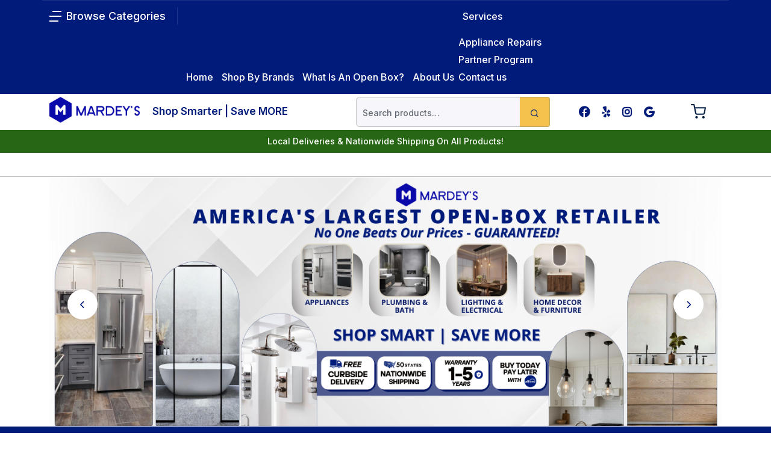

--- FILE ---
content_type: text/html; charset=utf-8
request_url: https://mardeys.com/product-category/kitchen-appliances/dishwasher/portable-countertop
body_size: 40143
content:
<!DOCTYPE html><html lang="en"><head><meta charSet="utf-8"/><meta name="viewport" content="width=device-width, initial-scale=1.0, maximum-scale=5.0, user-scalable=yes, viewport-fit=cover"/><meta name="viewport" content="width=device-width, initial-scale=1"/><link rel="stylesheet" href="/_next/static/css/7e7d96b1e6991756.css" data-precedence="next"/><link rel="stylesheet" href="/_next/static/css/a0c71213169f0394.css" data-precedence="next"/><link rel="stylesheet" href="/_next/static/css/2c677e870f324551.css" data-precedence="next"/><link rel="stylesheet" href="/_next/static/css/6b535f04c4a5be0b.css" data-precedence="next"/><link rel="stylesheet" href="/_next/static/css/9bfcc3d1020936b9.css" data-precedence="next"/><link rel="stylesheet" href="/_next/static/css/fe25caee6ab5241d.css" data-precedence="next"/><link rel="stylesheet" href="/_next/static/css/1b6f5e65b5829666.css" data-precedence="next"/><link rel="stylesheet" href="/_next/static/css/53f0ac52f10e4c85.css" data-precedence="next"/><link rel="stylesheet" href="/_next/static/css/242ed5f2b9c6ff8f.css" data-precedence="next"/><link rel="stylesheet" href="/_next/static/css/2f1550876c0c97ad.css" data-precedence="next"/><link rel="stylesheet" href="/_next/static/css/45d4f6442d75f756.css" data-precedence="next"/><link rel="stylesheet" href="/_next/static/css/8419bf7e20c871f2.css" data-precedence="next"/><link rel="stylesheet" href="/_next/static/css/fd4b12988552a403.css" data-precedence="next"/><link rel="stylesheet" href="/_next/static/css/9bc1ffd3896e0178.css" data-precedence="next"/><link rel="stylesheet" href="/_next/static/css/20720a659c31249d.css" data-precedence="next"/><link rel="preload" as="script" fetchPriority="low" href="/_next/static/chunks/webpack-5189ecbd543bbc74.js"/><script src="/_next/static/chunks/4bd1b696-59af0aae9d72bddb.js" async=""></script><script src="/_next/static/chunks/1684-a0532e206ac8694b.js" async=""></script><script src="/_next/static/chunks/main-app-36b056a9140eb8be.js" async=""></script><script src="/_next/static/chunks/6874-bcdc7cbfc008f1f9.js" async=""></script><script src="/_next/static/chunks/3063-980469a18366a294.js" async=""></script><script src="/_next/static/chunks/9641-b36240abade64990.js" async=""></script><script src="/_next/static/chunks/1433-4eab3b01dcefdac5.js" async=""></script><script src="/_next/static/chunks/3464-2e5a8b863bce2981.js" async=""></script><script src="/_next/static/chunks/8438-af194fe61af4b7fe.js" async=""></script><script src="/_next/static/chunks/822-79d4297789874f5a.js" async=""></script><script src="/_next/static/chunks/8960-b3cc058f1b9ec37f.js" async=""></script><script src="/_next/static/chunks/59-1d1aa8cd8503b739.js" async=""></script><script src="/_next/static/chunks/5148-48612f7560fc1595.js" async=""></script><script src="/_next/static/chunks/app/layout-457e159830e54560.js" async=""></script><script src="/_next/static/chunks/2840-8706a8babb97e3a0.js" async=""></script><script src="/_next/static/chunks/8834-326a611472b05acf.js" async=""></script><script src="/_next/static/chunks/702-787f4e7a6930bb4e.js" async=""></script><script src="/_next/static/chunks/8823-424e53f8041e7c91.js" async=""></script><script src="/_next/static/chunks/app/page-f0d42a450f57e166.js" async=""></script><script src="/_next/static/chunks/9218-8dc258c5963e631d.js" async=""></script><script src="/_next/static/chunks/1742-a52f1cc305a623d1.js" async=""></script><script src="/_next/static/chunks/2807-58acab99b22299e5.js" async=""></script><script src="/_next/static/chunks/app/product-category/%5B...slug%5D/page-0f0267b8e7118a53.js" async=""></script><link rel="preload" href="https://www.googletagmanager.com/gtag/js?id=G-SK0PYM7GN9" as="script"/><link rel="preload" href="/js/jquery-3.6.0.js" as="script"/><link rel="preload" href="/js/jquery-migrate-3.0.0.min.js" as="script"/><link rel="preload" href="/js/bootstrap.min.js" as="script"/><link rel="preload" href="/js/bootstrap-select.min.js" as="script"/><link rel="preload" href="/js/jquery.mmenu.all.js" as="script"/><link rel="preload" href="/js/ace-responsive-menu.js" as="script"/><link rel="preload" href="/js/jquery-scrolltofixed-min.js" as="script"/><link rel="preload" href="/js/wow.min.js" as="script"/><link rel="preload" href="/js/slider.js" as="script"/><link rel="preload" href="/js/swiper-slider.js" as="script"/><link rel="preload" href="/js/isotop.js" as="script"/><link rel="preload" href="/js/parallax.js" as="script"/><link rel="preload" href="/js/jquery.ez-plus.js" as="script"/><link rel="preload" href="/js/scrollbalance.js" as="script"/><link rel="preload" href="/js/script.js" as="script"/><link rel="preload" href="/js/flipclock.min.js" as="script"/><link rel="preload" href="/js/custom.js" as="script"/><link rel="preload" href="https://maps.googleapis.com/maps/api/js?v=3.exp&amp;libraries=places&amp;key=AIzaSyCiRbl4EjBmDaKlRwjMvflpkY8_6iD9lJY" as="script"/><meta name="next-size-adjust" content=""/><meta name="google-site-verification" content="0CULmRRuUdiDjnSmQvmnatWew8DtHcx6gLR2LiyY6aQ"/><link rel="preconnect" href="https://fonts.googleapis.com"/><link rel="preconnect" href="https://fonts.gstatic.com" crossorigin=""/><link rel="shortcut icon" href="/images/favicon.ico" sizes="128x128"/><link rel="apple-touch-icon" href="/images/apple-touch-icon-60x60.png" sizes="60x60"/><link rel="apple-touch-icon" href="/images/apple-touch-icon-72x72.png" sizes="72x72"/><link rel="apple-touch-icon" href="/images/apple-touch-icon-114x114.png" sizes="114x114"/><link rel="apple-touch-icon" href="/images/apple-touch-icon-180x180.png" sizes="180x180"/><link href="https://fonts.googleapis.com/css2?family=Inter:wght@400;500&amp;family=Ubuntu:wght@300;400;500;700&amp;display=swap" rel="stylesheet"/><script>document.querySelectorAll('body link[rel="icon"], body link[rel="apple-touch-icon"]').forEach(el => document.head.appendChild(el))</script><script src="/_next/static/chunks/polyfills-42372ed130431b0a.js" noModule=""></script></head><body><div class="min-h-screen flex flex-col"><div class="sticky-header-main"><header class="header-nav menu_style_home_one main-menu"><nav class="posr"><div class="container posr menu_bdrt1"><div class="menu-toggle"><button type="button" id="menu-btn"><span class="icon-bar"></span><span class="icon-bar"></span><span class="icon-bar"></span></button></div><div class="posr logo1 home1_style"><div id="mega-menu"><a class="btn-mega" href="#"><img class="me-2" src="/images/desktop-nav-menu-white.svg" alt="Desktop Menu Icon"/><span class="fw500 fz18 color-white vam">Browse Categories</span></a><ul class="menu"><li class="parent-menu has-child"><a href="#"><span class="menu-title">Major Appliances</span></a><div class="drop-menu"><div class="one-third has-child"><div class="cat-title"><a class="second-child" href="#">Kitchen Appliances</a></div><div class="drop-menu"><div class="one-third has-child"><div class="cat-title"><a class="second-child" href="#">Refrigeration</a></div><div class="drop-menu"><div class="one-third has-child"><div class="cat-title"><a class="second-child" href="/product-category/major-appliances/kitchen-appliances/refrigerations/refrigerator">Refrigerators</a></div><div class="drop-menu"><div class="one-third"><div class="cat-title"><a href="/product-category/major-appliances/kitchen-appliances/refrigerations/refrigerator?style=column">Column</a></div></div><div class="one-third"><div class="cat-title"><a href="/product-category/major-appliances/kitchen-appliances/refrigerations/refrigerator?style=french-door">French Door</a></div></div><div class="one-third"><div class="cat-title"><a href="/product-category/major-appliances/kitchen-appliances/refrigerations/refrigerator?style=bottomfreezer">Bottom-Freezer</a></div></div><div class="one-third"><div class="cat-title"><a href="/product-category/major-appliances/kitchen-appliances/refrigerations/refrigerator?style=wine-cooler">Wine Cooler</a></div></div><div class="one-third"><div class="cat-title"><a href="/product-category/major-appliances/kitchen-appliances/refrigerations/refrigerator?style=topfreezer">Top-Freezer</a></div></div><div class="one-third"><div class="cat-title"><a href="/product-category/major-appliances/kitchen-appliances/refrigerations/refrigerator?style=beverage-center">Beverage Center</a></div></div><div class="one-third"><div class="cat-title"><a href="/product-category/major-appliances/kitchen-appliances/refrigerations/refrigerator?style=upright">Upright</a></div></div><div class="one-third"><div class="cat-title"><a href="/product-category/major-appliances/kitchen-appliances/refrigerations/refrigerator?style=kegerator">Kegerator</a></div></div><div class="one-third"><div class="cat-title"><a href="/product-category/major-appliances/kitchen-appliances/refrigerations/refrigerator?style=drawer">Drawer</a></div></div><div class="one-third"><div class="cat-title"><a href="/product-category/major-appliances/kitchen-appliances/refrigerations/refrigerator?style=sidebyside">Side-by-Side</a></div></div><div class="one-third"><div class="cat-title"><a href="/product-category/major-appliances/kitchen-appliances/refrigerations/refrigerator?style=accessory">Accessory</a></div></div><div class="one-third"><div class="cat-title"><a href="/product-category/major-appliances/kitchen-appliances/refrigerations/refrigerator?style=undercounter">Undercounter</a></div></div></div></div><div class="one-third has-child"><div class="cat-title"><a class="second-child" href="/product-category/major-appliances/kitchen-appliances/refrigerations/icemaker">Icemakers</a></div><div class="drop-menu"><div class="one-third"><div class="cat-title"><a href="/product-category/major-appliances/kitchen-appliances/refrigerations/icemaker?style=undercounter">Undercounter</a></div></div></div></div><div class="one-third has-child"><div class="cat-title"><a class="second-child" href="/product-category/major-appliances/kitchen-appliances/refrigerations/freezer">Freezers</a></div><div class="drop-menu"><div class="one-third"><div class="cat-title"><a href="/product-category/major-appliances/kitchen-appliances/refrigerations/freezer?style=column">Column</a></div></div><div class="one-third"><div class="cat-title"><a href="/product-category/major-appliances/kitchen-appliances/refrigerations/freezer?style=bottomfreezer">Bottom-Freezer</a></div></div><div class="one-third"><div class="cat-title"><a href="/product-category/major-appliances/kitchen-appliances/refrigerations/freezer?style=chest">Chest</a></div></div><div class="one-third"><div class="cat-title"><a href="/product-category/major-appliances/kitchen-appliances/refrigerations/freezer?style=upright">Upright</a></div></div><div class="one-third"><div class="cat-title"><a href="/product-category/major-appliances/kitchen-appliances/refrigerations/freezer?style=undercounter">Undercounter</a></div></div></div></div></div></div><div class="one-third has-child"><div class="cat-title"><a class="second-child" href="#">Cooking</a></div><div class="drop-menu"><div class="one-third has-child"><div class="cat-title"><a class="second-child" href="/product-category/major-appliances/kitchen-appliances/cooking/cooktop">Cooktops</a></div><div class="drop-menu"><div class="one-third"><div class="cat-title"><a href="/product-category/major-appliances/kitchen-appliances/cooking/cooktop?style=gas">Gas</a></div></div><div class="one-third"><div class="cat-title"><a href="/product-category/major-appliances/kitchen-appliances/cooking/cooktop?style=induction">Induction</a></div></div><div class="one-third"><div class="cat-title"><a href="/product-category/major-appliances/kitchen-appliances/cooking/cooktop?style=electric">Electric</a></div></div></div></div><div class="one-third has-child"><div class="cat-title"><a class="second-child" href="/product-category/major-appliances/kitchen-appliances/cooking/microwave">Microwaves</a></div><div class="drop-menu"><div class="one-third"><div class="cat-title"><a href="/product-category/major-appliances/kitchen-appliances/cooking/microwave?style=overtherange">Over-the-Range</a></div></div><div class="one-third"><div class="cat-title"><a href="/product-category/major-appliances/kitchen-appliances/cooking/microwave?style=countertop">Countertop</a></div></div><div class="one-third"><div class="cat-title"><a href="/product-category/major-appliances/kitchen-appliances/cooking/microwave?style=single">Single</a></div></div></div></div><div class="one-third has-child"><div class="cat-title"><a class="second-child" href="/product-category/major-appliances/kitchen-appliances/cooking/oven">Ovens</a></div><div class="drop-menu"><div class="one-third"><div class="cat-title"><a href="/product-category/major-appliances/kitchen-appliances/cooking/oven?style=microwave-combo">Microwave Combo</a></div></div><div class="one-third"><div class="cat-title"><a href="/product-category/major-appliances/kitchen-appliances/cooking/oven?style=single">Single</a></div></div><div class="one-third"><div class="cat-title"><a href="/product-category/major-appliances/kitchen-appliances/cooking/oven?style=double-wall">Double Wall</a></div></div></div></div><div class="one-third has-child"><div class="cat-title"><a class="second-child" href="/product-category/major-appliances/kitchen-appliances/cooking/range">Ranges</a></div><div class="drop-menu"><div class="one-third"><div class="cat-title"><a href="/product-category/major-appliances/kitchen-appliances/cooking/range?style=gas">Gas</a></div></div><div class="one-third"><div class="cat-title"><a href="/product-category/major-appliances/kitchen-appliances/cooking/range?style=induction">Induction</a></div></div><div class="one-third"><div class="cat-title"><a href="/product-category/major-appliances/kitchen-appliances/cooking/range?style=electric">Electric</a></div></div></div></div></div></div><div class="one-third has-child"><div class="cat-title"><a class="second-child" href="/product-category/major-appliances/kitchen-appliances/barbeques">Barbeques</a></div><div class="drop-menu"><div class="one-third"><div class="cat-title"><a href="/product-category/major-appliances/kitchen-appliances/barbeques?style=gas">Gas</a></div></div><div class="one-third"><div class="cat-title"><a href="/product-category/major-appliances/kitchen-appliances/barbeques?style=accessory">Accessory</a></div></div><div class="one-third"><div class="cat-title"><a href="/product-category/major-appliances/kitchen-appliances/barbeques?style=electric">Electric</a></div></div></div></div><div class="one-third has-child"><div class="cat-title"><a class="second-child" href="/product-category/major-appliances/kitchen-appliances/dishwasher">Dishwashers</a></div><div class="drop-menu"><div class="one-third"><div class="cat-title"><a href="/product-category/major-appliances/kitchen-appliances/dishwasher?style=undercounter">Undercounter</a></div></div></div></div><div class="one-third has-child"><div class="cat-title"><a class="second-child" href="/product-category/major-appliances/kitchen-appliances/drawer">Drawers</a></div><div class="drop-menu"><div class="one-third"><div class="cat-title"><a href="/product-category/major-appliances/kitchen-appliances/drawer?style=single">Single</a></div></div><div class="one-third"><div class="cat-title"><a href="/product-category/major-appliances/kitchen-appliances/drawer?style=warming">Warming</a></div></div></div></div><div class="one-third has-child"><div class="cat-title"><a class="second-child" href="/product-category/major-appliances/kitchen-appliances/range-hood">Range Hoods</a></div><div class="drop-menu"><div class="one-third"><div class="cat-title"><a href="/product-category/major-appliances/kitchen-appliances/range-hood?style=wallmounted">Wall-Mounted</a></div></div><div class="one-third"><div class="cat-title"><a href="/product-category/major-appliances/kitchen-appliances/range-hood?style=insert">Insert</a></div></div><div class="one-third"><div class="cat-title"><a href="/product-category/major-appliances/kitchen-appliances/range-hood?style=island-mount">Island Mount</a></div></div><div class="one-third"><div class="cat-title"><a href="/product-category/major-appliances/kitchen-appliances/range-hood?style=under-cabinet">Under Cabinet</a></div></div></div></div></div></div><div class="one-third has-child"><div class="cat-title"><a class="second-child" href="#">Laundry Appliances</a></div><div class="drop-menu"><div class="one-third has-child"><div class="cat-title"><a class="second-child" href="/product-category/major-appliances/laundry-applainces/washer">Washers</a></div><div class="drop-menu"><div class="one-third"><div class="cat-title"><a href="/product-category/major-appliances/laundry-applainces/washer?style=top-load">Top Load</a></div></div><div class="one-third"><div class="cat-title"><a href="/product-category/major-appliances/laundry-applainces/washer?style=front-load">Front Load</a></div></div><div class="one-third"><div class="cat-title"><a href="/product-category/major-appliances/laundry-applainces/washer?style=unitized">Unitized</a></div></div></div></div><div class="one-third has-child"><div class="cat-title"><a class="second-child" href="/product-category/major-appliances/laundry-applainces/dryer">Dryers</a></div><div class="drop-menu"><div class="one-third"><div class="cat-title"><a href="/product-category/major-appliances/laundry-applainces/dryer?style=front-load">Front Load</a></div></div><div class="one-third"><div class="cat-title"><a href="/product-category/major-appliances/laundry-applainces/dryer?style=unitized">Unitized</a></div></div></div></div><div class="one-third has-child"><div class="cat-title"><a class="second-child" href="/product-category/major-appliances/laundry-applainces/stackable-washer-dryer">All in One Washer / Dryer</a></div><div class="drop-menu"><div class="one-third"><div class="cat-title"><a href="/product-category/major-appliances/laundry-applainces/stackable-washer-dryer?style=unitized">Unitized</a></div></div></div></div><div class="one-third has-child"><div class="cat-title"><a class="second-child" href="/product-category/major-appliances/laundry-applainces/standalone-pedestal">Standalone Pedestal</a></div><div class="drop-menu"><div class="one-third"><div class="cat-title"><a href="/product-category/major-appliances/laundry-applainces/standalone-pedestal?style=standalone">Standalone</a></div></div></div></div></div></div><div class="one-third has-child"><div class="cat-title"><a class="second-child" href="#">Appliance Packages</a></div><div class="drop-menu"><div class="one-third "><div class="cat-title"><a class="" href="/product-category/major-appliances/appliance-packages/kitchen-packages">Kitchen Packages</a></div></div><div class="one-third "><div class="cat-title"><a class="" href="/product-category/major-appliances/appliance-packages/laundry-packages">Laundry Packages</a></div></div></div></div></div></li><li class="parent-menu has-child"><a href="#"><span class="menu-title">Kitchen &amp; Bath</span></a><div class="drop-menu"><div class="one-third has-child"><div class="cat-title"><a class="second-child" href="#">Bathroom</a></div><div class="drop-menu"><div class="one-third "><div class="cat-title"><a class="" href="/product-category/plumbing-bath/bathroom-plumbing/bath-fans">Bath Fans</a></div></div><div class="one-third "><div class="cat-title"><a class="" href="/product-category/plumbing-bath/bathroom-plumbing/bathroom-accessories">Bathroom Accessories</a></div></div><div class="one-third "><div class="cat-title"><a class="" href="/product-category/plumbing-bath/bathroom-plumbing/bathroom-cabinet-hardware">Bathroom Cabinet Hardware</a></div></div><div class="one-third "><div class="cat-title"><a class="" href="/product-category/plumbing-bath/bathroom-plumbing/faucets">Bathroom Faucets</a></div></div><div class="one-third "><div class="cat-title"><a class="" href="/product-category/plumbing-bath/bathroom-plumbing/mirrors">Bathroom Mirrors</a></div></div><div class="one-third "><div class="cat-title"><a class="" href="/product-category/plumbing-bath/bathroom-plumbing/sinks">Bathroom Sinks</a></div></div><div class="one-third "><div class="cat-title"><a class="" href="/product-category/plumbing-bath/bathroom-plumbing/bathtub-waste-overflow">Bathtub Waste &amp; Overflow</a></div></div><div class="one-third "><div class="cat-title"><a class="" href="/product-category/plumbing-bath/bathroom-plumbing/bathtub">Bathtubs</a></div></div><div class="one-third "><div class="cat-title"><a class="" href="/product-category/plumbing-bath/bathroom-plumbing/bidets">Bidets</a></div></div><div class="one-third "><div class="cat-title"><a class="" href="/product-category/plumbing-bath/bathroom-plumbing/commercial-restroom">Commercial Restroom</a></div></div><div class="one-third "><div class="cat-title"><a class="" href="/product-category/plumbing-bath/bathroom-plumbing/rough-in-valves">Rough-In Valves</a></div></div><div class="one-third "><div class="cat-title"><a class="" href="/product-category/plumbing-bath/bathroom-plumbing/shower-components">Shower Components</a></div></div><div class="one-third "><div class="cat-title"><a class="" href="/product-category/plumbing-bath/bathroom-plumbing/showers">Showers</a></div></div><div class="one-third "><div class="cat-title"><a class="" href="/product-category/plumbing-bath/bathroom-plumbing/steam-shower">Steam Shower</a></div></div><div class="one-third "><div class="cat-title"><a class="" href="/product-category/plumbing-bath/bathroom-plumbing/toilet-seats">Toilet Seats</a></div></div><div class="one-third has-child"><div class="cat-title"><a class="second-child" href="/product-category/plumbing-bath/bathroom-plumbing/toilet">Toilets</a></div><div class="drop-menu"><div class="one-third"><div class="cat-title"><a href="/product-category/plumbing-bath/bathroom-plumbing/toilet?style=accessory">Accessory</a></div></div></div></div><div class="one-third "><div class="cat-title"><a class="" href="/product-category/plumbing-bath/bathroom-plumbing/tub-and-shower-accessories">Tub and Shower Accessories</a></div></div><div class="one-third "><div class="cat-title"><a class="" href="/product-category/plumbing-bath/bathroom-plumbing/tub-faucets">Tub Faucets</a></div></div><div class="one-third "><div class="cat-title"><a class="" href="/product-category/plumbing-bath/bathroom-plumbing/vanities">Vanities</a></div></div></div></div><div class="one-third has-child"><div class="cat-title"><a class="second-child" href="#">Kitchen</a></div><div class="drop-menu"><div class="one-third "><div class="cat-title"><a class="" href="/product-category/plumbing-bath/kitchen-plumbing/bar-prep-sinks">Bar &amp; Prep Sinks</a></div></div><div class="one-third "><div class="cat-title"><a class="" href="/product-category/plumbing-bath/kitchen-plumbing/bar-faucets">Bar Faucets</a></div></div><div class="one-third "><div class="cat-title"><a class="" href="/product-category/plumbing-bath/kitchen-plumbing/garbage-disposals">Garbage Disposals</a></div></div><div class="one-third "><div class="cat-title"><a class="" href="/product-category/plumbing-bath/kitchen-plumbing/kitchen-accessories">Kitchen Accessories</a></div></div><div class="one-third "><div class="cat-title"><a class="" href="/product-category/plumbing-bath/kitchen-plumbing/faucets-kitchen-plumbing">Kitchen Faucets</a></div></div><div class="one-third "><div class="cat-title"><a class="" href="/product-category/plumbing-bath/kitchen-plumbing/sinks-kitchen-plumbing">Kitchen Sinks</a></div></div><div class="one-third "><div class="cat-title"><a class="" href="/product-category/plumbing-bath/kitchen-plumbing/kitchen-storage-organization">Kitchen Storage &amp; Organization</a></div></div><div class="one-third "><div class="cat-title"><a class="" href="/product-category/plumbing-bath/kitchen-plumbing/pot-filler-faucets">Pot Filler Faucets</a></div></div></div></div><div class="one-third "><div class="cat-title"><a class="" href="/product-category/plumbing-bath/pipe-fittings">Pipe Fittings</a></div></div></div></li><li class="parent-menu has-child"><a href="#"><span class="menu-title">Lighting &amp; Electrical</span></a><div class="drop-menu has-many-items"><div class="one-third "><div class="cat-title"><a class="" href="/product-category/lighting-electrical/bathroom-lighting">Bathroom Lightning</a></div></div><div class="one-third "><div class="cat-title"><a class="" href="/product-category/lighting-electrical/ceiling-fan-accessories">Ceiling Fan Accessories</a></div></div><div class="one-third "><div class="cat-title"><a class="" href="/product-category/lighting-electrical/ceiling-fan">Ceiling Fans</a></div></div><div class="one-third "><div class="cat-title"><a class="" href="/product-category/lighting-electrical/ceiling-fans-with-light">Ceiling Fans with Light</a></div></div><div class="one-third "><div class="cat-title"><a class="" href="/product-category/lighting-electrical/ceiling-fans-with-remotes">Ceiling Fans with Remotes</a></div></div><div class="one-third "><div class="cat-title"><a class="" href="/product-category/lighting-electrical/ceiling-lights">Ceiling Lights</a></div></div><div class="one-third "><div class="cat-title"><a class="" href="/product-category/lighting-electrical/chandeliers">Chandeliers</a></div></div><div class="one-third "><div class="cat-title"><a class="" href="/product-category/lighting-electrical/commercial-lighting">Commercial Lighting</a></div></div><div class="one-third "><div class="cat-title"><a class="" href="/product-category/lighting-electrical/flush-and-semi-flush">Flush and Semi-Flush</a></div></div><div class="one-third "><div class="cat-title"><a class="" href="/product-category/lighting-electrical/light-bulbs">Light Bulbs</a></div></div><div class="one-third "><div class="cat-title"><a class="" href="/product-category/lighting-electrical/lighting-accessory">Lighting Accessories</a></div></div><div class="one-third "><div class="cat-title"><a class="" href="/product-category/lighting-electrical/outdoor-lighting">Outdoor Lighting</a></div></div><div class="one-third "><div class="cat-title"><a class="" href="/product-category/lighting-electrical/pendants">Pendants</a></div></div><div class="one-third "><div class="cat-title"><a class="" href="/product-category/lighting-electrical/recessed-lighting">Recessed Lighting</a></div></div><div class="one-third "><div class="cat-title"><a class="" href="/product-category/lighting-electrical/track-and-rail-lighting">Track and Rail Lighting</a></div></div><div class="one-third "><div class="cat-title"><a class="" href="/product-category/lighting-electrical/vanity-lighting">Vanity Lighting</a></div></div><div class="one-third "><div class="cat-title"><a class="" href="/product-category/lighting-electrical/wall-sconces">Wall Sconces</a></div></div></div></li><li class="parent-menu has-child"><a href="#"><span class="menu-title">More Categories</span></a><div class="drop-menu"><div class="one-third has-child"><div class="cat-title"><a class="second-child" href="#">Industrial &amp; Commercial</a></div><div class="drop-menu"><div class="one-third "><div class="cat-title"><a class="" href="/product-category/more-categories/industrial-commercial/chemicals-compounds">Chemicals &amp; Compounds</a></div></div><div class="one-third "><div class="cat-title"><a class="" href="/product-category/more-categories/industrial-commercial/drainage-waste">Drainage &amp; Waste</a></div></div><div class="one-third "><div class="cat-title"><a class="" href="/product-category/more-categories/industrial-commercial/hydronic-expansion-tanks">Hydronic Expansion Tanks</a></div></div><div class="one-third "><div class="cat-title"><a class="" href="/product-category/more-categories/industrial-commercial/industrial-strainers">Industrial Strainers</a></div></div><div class="one-third "><div class="cat-title"><a class="" href="/product-category/more-categories/industrial-commercial/water-fountain">Water Fountain</a></div></div></div></div><div class="one-third has-child"><div class="cat-title"><a class="second-child" href="#">Home Décor &amp; Furniture</a></div><div class="drop-menu"><div class="one-third "><div class="cat-title"><a class="" href="/product-category/more-categories/home-decor-furniture/cabinet-accessories">Cabinet Accessories</a></div></div><div class="one-third "><div class="cat-title"><a class="" href="/product-category/more-categories/home-decor-furniture/electric-fireplace">Fireplace</a></div></div><div class="one-third has-child"><div class="cat-title"><a class="second-child" href="#">Furniture Hardware</a></div><div class="drop-menu"><div class="one-third "><div class="cat-title"><a class="" href="/product-category/more-categories/home-decor-furniture/furniture-hardware/door-entry-sets">Door Entry Sets</a></div></div><div class="one-third "><div class="cat-title"><a class="" href="/product-category/more-categories/home-decor-furniture/furniture-hardware/door-levers">Door Levers</a></div></div><div class="one-third "><div class="cat-title"><a class="" href="/product-category/more-categories/home-decor-furniture/furniture-hardware/handlesets">Handlesets</a></div></div></div></div></div></div><div class="one-third has-child"><div class="cat-title"><a class="second-child" href="#">Heating &amp; Cooling</a></div><div class="drop-menu"><div class="one-third has-child"><div class="cat-title"><a class="second-child" href="#">HVAC</a></div><div class="drop-menu"><div class="one-third "><div class="cat-title"><a class="" href="/product-category/more-categories/heating-cooling/hvac/air-conditioner">Air Conditioners</a></div></div><div class="one-third "><div class="cat-title"><a class="" href="/product-category/more-categories/heating-cooling/hvac/hvac-accessories">HVAC Accessories</a></div></div></div></div><div class="one-third "><div class="cat-title"><a class="" href="/product-category/more-categories/heating-cooling/water-heaters">Water Heaters</a></div></div></div></div></div></li></ul></div></div><ul id="respMenu" class="ace-responsive-menu menu_list_custom_code wa pl200" data-menu-style="horizontal"><li style="padding-left:20px"><a href="/"><span>Home</span></a></li><li><a href="/brand"><span>Shop By Brands</span></a></li><li><a href="/what-is-an-open-box"><span>What is an Open Box?</span></a></li><li><a href="/about-us">About Us</a></li><li class="visible_list"><a href="#"><span class="title">Services</span></a><ul><li><a href="/repairs">Appliance Repairs</a></li><li><a href="/partner-programs">Partner Program</a></li><li><a href="/contact-us">Contact us</a></li></ul></li></ul></div></nav></header><div class="header_middle pt5 pb5 dn-992"><div class="container"><div class="row"><div class="col-lg-5 col-xxl-5"><div class="header_top_logo_home1 d-flex align-items-center"><a href="/"><div class="logo mt0"><img src="/images/logo-dark-mardeys.webp" alt="logo" width="150"/></div></a><p class="logo-line ps-3">Shop Smarter | Save MORE</p></div></div><div class="col-lg-4 col-xxl-4"><div class="header_middle_advnc_search"><div class="search_form_wrapper"><div class="d-flex justify-content-end"><div class="col-auto "><div class="top-search"><form class="form-search"><div class="box-search pre_line"><input class="form_control fw500" type="text" placeholder="Search products…" autoComplete="off" name="search" value=""/></div></form></div></div><div class="col-auto p0"><div class="advscrh_frm_btn"><button type="submit" class="btn search-btn" aria-label="Search"><span class="flaticon-search fw-bold"></span></button></div></div></div></div></div></div><div class="col-lg-3 col-xxl-3 pr0-lg"><div class="hm_log_fav_cart_widget justify-content-center"><div class="wrapper"><ul class="mb0 d-flex justify-content-around"><li class="list-inline-item d-flex align-items-center"> <div class="social_icon_list_header "><ul><li class="list-inline-item"><a target="_blank" aria-label="Visit our Facebook page" href="https://www.facebook.com/mardeysfacebook"><i class="fab fa-facebook fw-bold"></i></a></li><li class="list-inline-item"><a target="_blank" aria-label="Visit our Yelp page" href="https://www.yelp.com/biz/mardeys-appliances-fort-lauderdale"><i class="fab fa-yelp fw-bold"></i></a></li><li class="list-inline-item"><a target="_blank" aria-label="Visit our Instagram page" href="https://www.instagram.com/mardeysappliances/"><i class="fab fa-instagram fw-bold"></i></a></li><li class="list-inline-item"><a target="_blank" aria-label="Visit our Google page" href="https://www.google.com/search?q=mardeys+appliances+%26+repair+&amp;sca_esv=578579690&amp;rlz=1C5CHFA_enUS1002US1002&amp;sxsrf=AM9HkKlKp54lGQNAS790q_6AmUIZiWfMSw%3A1698867852395&amp;ei=jKpCZZPNF5ymqtsPq_-v-Ac&amp;ved=0ahUKEwiTw_L2x6OCAxUck2oFHav_C38Q4dUDCBE&amp;uact=5&amp;oq=mardeys+appliances+%26+repair+&amp;gs_lp=[base64]&amp;sclient=gws-wiz-serp"><i class="fab fa-google fw-bold"></i></a></li></ul></div></li><li class="list-inline-item"><a class="header_top_iconbox cart-filter-btn" aria-label="Open cart filter" href="#"><div class="d-block d-md-flex"><div class="icon"><span><img src="/images/icons/flaticon-shopping-cart.svg" alt="" width="25" height="25"/></span><span class="badge"></span></div></div></a></li></ul></div></div></div></div></div></div><div id="page" class="stylehome1"><div class="mobile-menu"><div class="header stylehome1"><div class="menu_and_widgets"><div class="mobile_menu_widget_icons d-flex justify-content-between"><ul class="cart mb-0 gap-2 "><li class="list-inline-item me-0"><button type="button" class="menubar bg-transparent border-0 mt-2" aria-label="Open menu"><span></span></button></li><li class="list-inline-item me-3"><a class="mobile_logo" href="/"><div class="logo mt0"><img src="/images/i-logo.png" class="logo-in-white" alt="logo" width="40" height="40"/></div></a></li></ul><ul class="cart search-cart-container mb-0 "><li class="list-inline-item me-0"><div class=""><div class="header_middle_advnc_search"><div class="search_form_wrapper"><div class="row"><div style="cursor:pointer"><div class="top-search text-start mobile-search"><form class="form-search"><div class="box-search"><input class="form_control fw500" type="text" placeholder="Search products…" readOnly="" autoComplete="off" name="search"/></div></form></div></div></div></div></div></div></li><li class="list-inline-item me-0 cart-button-container"><button class="cart_btn cart-filter-btn"><span class="icon"><img src="/images/icons/flaticon-shopping-cart-white.svg" alt=""/></span><span class="badge bgc-thm"></span></button></li></ul></div></div><div class="posr"><div class="mobile_menu_close_btn"><span class="flaticon-close"></span></div></div></div></div><div class="mobile-drawer-overlay "></div><aside class="mobile-drawer "><div class="menu-header"><span class="menu-title">Menu</span><button class="close-btn"><svg xmlns="http://www.w3.org/2000/svg" width="20" height="20" viewBox="0 0 24 24" fill="none" stroke="currentColor" stroke-width="2" stroke-linecap="round" stroke-linejoin="round" class="lucide lucide-x" aria-hidden="true"><path d="M18 6 6 18"></path><path d="m6 6 12 12"></path></svg></button></div><ul class="menu-list"><li><a href="/"><img src="/images/icons/home-1.png" alt="home" width="20"/>Home</a></li><li><a href="/brand"><img src="/images/icons/shop.png" alt="home" width="20"/>Shop By Brands</a></li><li class="has-child"><button class="submenu-btn"><img src="/images/icons/shop.png" width="20"/><span>Major Appliances</span><svg xmlns="http://www.w3.org/2000/svg" width="20" height="20" viewBox="0 0 24 24" fill="none" stroke="currentColor" stroke-width="2" stroke-linecap="round" stroke-linejoin="round" class="lucide lucide-chevron-right chevron-right" aria-hidden="true"><path d="m9 18 6-6-6-6"></path></svg></button></li><li class="has-child"><button class="submenu-btn"><img src="/images/icons/shop.png" width="20"/><span>Kitchen &amp; Bath</span><svg xmlns="http://www.w3.org/2000/svg" width="20" height="20" viewBox="0 0 24 24" fill="none" stroke="currentColor" stroke-width="2" stroke-linecap="round" stroke-linejoin="round" class="lucide lucide-chevron-right chevron-right" aria-hidden="true"><path d="m9 18 6-6-6-6"></path></svg></button></li><li class="has-child"><button class="submenu-btn"><img src="/images/icons/shop.png" width="20"/><span>Lighting &amp; Electrical</span><svg xmlns="http://www.w3.org/2000/svg" width="20" height="20" viewBox="0 0 24 24" fill="none" stroke="currentColor" stroke-width="2" stroke-linecap="round" stroke-linejoin="round" class="lucide lucide-chevron-right chevron-right" aria-hidden="true"><path d="m9 18 6-6-6-6"></path></svg></button></li><li class="has-child"><button class="submenu-btn"><img src="/images/icons/shop.png" width="20"/><span>More Categories</span><svg xmlns="http://www.w3.org/2000/svg" width="20" height="20" viewBox="0 0 24 24" fill="none" stroke="currentColor" stroke-width="2" stroke-linecap="round" stroke-linejoin="round" class="lucide lucide-chevron-right chevron-right" aria-hidden="true"><path d="m9 18 6-6-6-6"></path></svg></button></li><li><a href="/what-is-an-open-box"><img src="/images/icons/terms-and-conditions.png" alt="home" width="20"/>What is an open box?</a></li><li><a href="/about-us"><img src="/images/icons/custom-clearance.png" alt="home" width="20"/>About Us</a></li><li class="has-child"><div class="menu-row"><div class="service-menu-btn"><img src="/images/icons/custom-clearance.png" width="20" alt="img"/>Services</div><button class="submenu-btn" aria-label="Open Services"><svg xmlns="http://www.w3.org/2000/svg" width="20" height="20" viewBox="0 0 24 24" fill="none" stroke="currentColor" stroke-width="2" stroke-linecap="round" stroke-linejoin="round" class="lucide lucide-chevron-right chevron-right" aria-hidden="true"><path d="m9 18 6-6-6-6"></path></svg></button></div></li></ul></aside></div><div class="shipping-line container-fluid"><div class="container p-0"><p class="mb0 text-center py-2 fw500 ">Local Deliveries &amp; Nationwide Shipping On All Products!</p></div></div></div><div class="hiddenbar-body-ovelay"></div><div class="cart-hidden-sbar"><div class="hsidebar-header"><div class="sidebar-close-icon"><span class="flaticon-close"></span></div><h4 class="title">Your Cart</h4></div><div class="hsidebar-content"><div class="log_fav_cart_widget hsidebar_home_page"><p class="text-center py-5">Your Cart is Empty</p></div></div></div><main><section class="inner_page_breadcrumb"><div class="container"><div class="row"><div class="col-12"><div class="breadcrumb_content"><ol class="breadcrumb"></ol></div></div></div></div></section><div class="pt0 pb0 pt0-sm pb0-sm "><section class="home-one mt0 zi0"><div class="container"><div class="row"><div class="col-lg-12"><div class="main-banner-wrapper home1_style athome3 bdrs6 ovh relative"><div class="swiper hero-swiper"><div class="swiper-wrapper"><div class="swiper-slide"><div class="slide slide-one bgpc hero-slide " style="background-image:url(https://stagmardeysmedia.s3.us-east-1.amazonaws.com/media/misc/MArdeys+Banner+1.png);background-size:contain;background-position:center;background-repeat:no-repeat"></div></div><div class="swiper-slide"><div class="slide slide-one bgpc hero-slide " style="background-image:url(https://stagmardeysmedia.s3.us-east-1.amazonaws.com/media/misc/Mardeys+Banner+2.png);background-size:contain;background-position:center;background-repeat:no-repeat"></div></div><div class="swiper-slide"><div class="slide slide-one bgpc hero-slide " style="background-image:url(https://stagmardeysmedia.s3.us-east-1.amazonaws.com/media/misc/MArdeys+Banner+3.png);background-size:contain;background-position:center;background-repeat:no-repeat"></div></div></div></div><div class="carousel-btn-block banner-carousel-btn"><span class="carousel-btn left-btn swiper-button-prev-custom"><i class="fas fa-chevron-left left"></i></span><span class="carousel-btn right-btn swiper-button-next-custom"><i class="fas fa-chevron-right right"></i></span></div><div class="swiper-pagination-hero mt-2 text-center" style="display:none"></div></div></div></div></div></section></div><section class="py-3 deliver-divider-section"><div class="container"><div class="row justify-content-center align-items-center"><div class="col-8 d-flex flex-row deliver-timer-wrapper flex-wrap justify-content-lg-start justify-content-center gap-sm-2 flex-lg-row align-items-center"><h3 class="text-white mb-3 mb-lg-0 me-lg-3 deliver-divider-title text-center">Prices Change In:</h3><ul class="list-inline mb-0 d-flex"><li class="list-inline-item d-flex flex-column justify-content-center align-items-center mx-1 py-3 fs-6" style="background-color:var(--secondary-color);color:#000;width:50px;height:50px;border-radius:50%;line-height:17px"><div class="fw-bold">00</div><small>hrs</small></li><li class="list-inline-item d-flex flex-column justify-content-center align-items-center mx-1 p-3 fs-6" style="background-color:var(--secondary-color);color:#000;width:50px;height:50px;border-radius:50%;line-height:17px"><div class="fw-bold">00</div><small>mins</small></li><li class="list-inline-item d-flex flex-column justify-content-center align-items-center mx-1 p-3 fs-6" style="background-color:var(--secondary-color);color:#000;width:50px;height:50px;border-radius:50%;line-height:17px"><div class="fw-bold">00</div><small>secs</small></li></ul></div><div class="col-4 text-center"><a class="btn btn-thm px-4 fw-bold" href="/product-tag/clearance-sale">Today’s Deals</a></div></div></div></section><section class="our-listing pb30 pt0"><div class="container"><div class="row"><div class="col-xl-12 p-0"><div class="col-lg-12 col-xl-12 p-0 mt-4"><div class="leftside_navbar_content_details "><div class="leftside_navbar_menu department_version shop_single3_style ui_kit_tab style2"><ul class="nav nav-tabs mb15" id="myTab" role="tablist" style="white-space:nowrap;overflow-x:auto;overflow-y:hidden;scroll-behavior:smooth;scrollbar-width:none;-ms-overflow-style:none"><li class="nav-item ms-auto" role="presentation" style="background-color:var(--primary-color)"><button class="nav-link fw-semibold " type="button"><h4 class="m-0" style="color:#ffffff">All Categories</h4></button></li></ul><div class="tab-content position-relative pt20 row" style="z-index:0" id="myTabContent"><div class="tab-pane fade col-lg-12 " id="categoryTab" role="tabpanel" aria-labelledby="category-tab"><div class="d-flex flex-wrap gap-3"><div class="d-flex flex-column align-items-center text-center"><span aria-live="polite" aria-busy="true"><span class="react-loading-skeleton" style="width:130px;height:140px">‌</span><br/></span><span aria-live="polite" aria-busy="true"><span class="react-loading-skeleton mt-2" style="width:100px;height:20px">‌</span><br/></span></div><div class="d-flex flex-column align-items-center text-center"><span aria-live="polite" aria-busy="true"><span class="react-loading-skeleton" style="width:130px;height:140px">‌</span><br/></span><span aria-live="polite" aria-busy="true"><span class="react-loading-skeleton mt-2" style="width:100px;height:20px">‌</span><br/></span></div><div class="d-flex flex-column align-items-center text-center"><span aria-live="polite" aria-busy="true"><span class="react-loading-skeleton" style="width:130px;height:140px">‌</span><br/></span><span aria-live="polite" aria-busy="true"><span class="react-loading-skeleton mt-2" style="width:100px;height:20px">‌</span><br/></span></div><div class="d-flex flex-column align-items-center text-center"><span aria-live="polite" aria-busy="true"><span class="react-loading-skeleton" style="width:130px;height:140px">‌</span><br/></span><span aria-live="polite" aria-busy="true"><span class="react-loading-skeleton mt-2" style="width:100px;height:20px">‌</span><br/></span></div><div class="d-flex flex-column align-items-center text-center"><span aria-live="polite" aria-busy="true"><span class="react-loading-skeleton" style="width:130px;height:140px">‌</span><br/></span><span aria-live="polite" aria-busy="true"><span class="react-loading-skeleton mt-2" style="width:100px;height:20px">‌</span><br/></span></div><div class="d-flex flex-column align-items-center text-center"><span aria-live="polite" aria-busy="true"><span class="react-loading-skeleton" style="width:130px;height:140px">‌</span><br/></span><span aria-live="polite" aria-busy="true"><span class="react-loading-skeleton mt-2" style="width:100px;height:20px">‌</span><br/></span></div><div class="d-flex flex-column align-items-center text-center"><span aria-live="polite" aria-busy="true"><span class="react-loading-skeleton" style="width:130px;height:140px">‌</span><br/></span><span aria-live="polite" aria-busy="true"><span class="react-loading-skeleton mt-2" style="width:100px;height:20px">‌</span><br/></span></div></div></div><div class="tab-pane fade col-lg-12 " id="styleTab" role="tabpanel" aria-labelledby="style-tab"><div class="d-flex flex-wrap gap-3"><div class="d-flex flex-column align-items-center text-center"><span aria-live="polite" aria-busy="true"><span class="react-loading-skeleton" style="width:130px;height:140px">‌</span><br/></span><span aria-live="polite" aria-busy="true"><span class="react-loading-skeleton mt-2" style="width:100px;height:20px">‌</span><br/></span></div><div class="d-flex flex-column align-items-center text-center"><span aria-live="polite" aria-busy="true"><span class="react-loading-skeleton" style="width:130px;height:140px">‌</span><br/></span><span aria-live="polite" aria-busy="true"><span class="react-loading-skeleton mt-2" style="width:100px;height:20px">‌</span><br/></span></div><div class="d-flex flex-column align-items-center text-center"><span aria-live="polite" aria-busy="true"><span class="react-loading-skeleton" style="width:130px;height:140px">‌</span><br/></span><span aria-live="polite" aria-busy="true"><span class="react-loading-skeleton mt-2" style="width:100px;height:20px">‌</span><br/></span></div><div class="d-flex flex-column align-items-center text-center"><span aria-live="polite" aria-busy="true"><span class="react-loading-skeleton" style="width:130px;height:140px">‌</span><br/></span><span aria-live="polite" aria-busy="true"><span class="react-loading-skeleton mt-2" style="width:100px;height:20px">‌</span><br/></span></div><div class="d-flex flex-column align-items-center text-center"><span aria-live="polite" aria-busy="true"><span class="react-loading-skeleton" style="width:130px;height:140px">‌</span><br/></span><span aria-live="polite" aria-busy="true"><span class="react-loading-skeleton mt-2" style="width:100px;height:20px">‌</span><br/></span></div><div class="d-flex flex-column align-items-center text-center"><span aria-live="polite" aria-busy="true"><span class="react-loading-skeleton" style="width:130px;height:140px">‌</span><br/></span><span aria-live="polite" aria-busy="true"><span class="react-loading-skeleton mt-2" style="width:100px;height:20px">‌</span><br/></span></div><div class="d-flex flex-column align-items-center text-center"><span aria-live="polite" aria-busy="true"><span class="react-loading-skeleton" style="width:130px;height:140px">‌</span><br/></span><span aria-live="polite" aria-busy="true"><span class="react-loading-skeleton mt-2" style="width:100px;height:20px">‌</span><br/></span></div></div></div><div class="tab-pane fade col-lg-12 " id="gradeTab" role="tabpanel" aria-labelledby="grade-tab"><div class="d-flex flex-wrap gap-3"><div class="d-flex flex-column align-items-center text-center"><span aria-live="polite" aria-busy="true"><span class="react-loading-skeleton" style="width:130px;height:140px">‌</span><br/></span><span aria-live="polite" aria-busy="true"><span class="react-loading-skeleton mt-2" style="width:100px;height:20px">‌</span><br/></span></div><div class="d-flex flex-column align-items-center text-center"><span aria-live="polite" aria-busy="true"><span class="react-loading-skeleton" style="width:130px;height:140px">‌</span><br/></span><span aria-live="polite" aria-busy="true"><span class="react-loading-skeleton mt-2" style="width:100px;height:20px">‌</span><br/></span></div><div class="d-flex flex-column align-items-center text-center"><span aria-live="polite" aria-busy="true"><span class="react-loading-skeleton" style="width:130px;height:140px">‌</span><br/></span><span aria-live="polite" aria-busy="true"><span class="react-loading-skeleton mt-2" style="width:100px;height:20px">‌</span><br/></span></div><div class="d-flex flex-column align-items-center text-center"><span aria-live="polite" aria-busy="true"><span class="react-loading-skeleton" style="width:130px;height:140px">‌</span><br/></span><span aria-live="polite" aria-busy="true"><span class="react-loading-skeleton mt-2" style="width:100px;height:20px">‌</span><br/></span></div><div class="d-flex flex-column align-items-center text-center"><span aria-live="polite" aria-busy="true"><span class="react-loading-skeleton" style="width:130px;height:140px">‌</span><br/></span><span aria-live="polite" aria-busy="true"><span class="react-loading-skeleton mt-2" style="width:100px;height:20px">‌</span><br/></span></div><div class="d-flex flex-column align-items-center text-center"><span aria-live="polite" aria-busy="true"><span class="react-loading-skeleton" style="width:130px;height:140px">‌</span><br/></span><span aria-live="polite" aria-busy="true"><span class="react-loading-skeleton mt-2" style="width:100px;height:20px">‌</span><br/></span></div><div class="d-flex flex-column align-items-center text-center"><span aria-live="polite" aria-busy="true"><span class="react-loading-skeleton" style="width:130px;height:140px">‌</span><br/></span><span aria-live="polite" aria-busy="true"><span class="react-loading-skeleton mt-2" style="width:100px;height:20px">‌</span><br/></span></div></div></div><div class="tab-pane fade col-lg-12 " id="conditionTab" role="tabpanel" aria-labelledby="condition-tab"><div class="d-flex flex-wrap gap-3"><div class="d-flex flex-column align-items-center text-center"><span aria-live="polite" aria-busy="true"><span class="react-loading-skeleton" style="width:130px;height:140px">‌</span><br/></span><span aria-live="polite" aria-busy="true"><span class="react-loading-skeleton mt-2" style="width:100px;height:20px">‌</span><br/></span></div><div class="d-flex flex-column align-items-center text-center"><span aria-live="polite" aria-busy="true"><span class="react-loading-skeleton" style="width:130px;height:140px">‌</span><br/></span><span aria-live="polite" aria-busy="true"><span class="react-loading-skeleton mt-2" style="width:100px;height:20px">‌</span><br/></span></div><div class="d-flex flex-column align-items-center text-center"><span aria-live="polite" aria-busy="true"><span class="react-loading-skeleton" style="width:130px;height:140px">‌</span><br/></span><span aria-live="polite" aria-busy="true"><span class="react-loading-skeleton mt-2" style="width:100px;height:20px">‌</span><br/></span></div><div class="d-flex flex-column align-items-center text-center"><span aria-live="polite" aria-busy="true"><span class="react-loading-skeleton" style="width:130px;height:140px">‌</span><br/></span><span aria-live="polite" aria-busy="true"><span class="react-loading-skeleton mt-2" style="width:100px;height:20px">‌</span><br/></span></div><div class="d-flex flex-column align-items-center text-center"><span aria-live="polite" aria-busy="true"><span class="react-loading-skeleton" style="width:130px;height:140px">‌</span><br/></span><span aria-live="polite" aria-busy="true"><span class="react-loading-skeleton mt-2" style="width:100px;height:20px">‌</span><br/></span></div><div class="d-flex flex-column align-items-center text-center"><span aria-live="polite" aria-busy="true"><span class="react-loading-skeleton" style="width:130px;height:140px">‌</span><br/></span><span aria-live="polite" aria-busy="true"><span class="react-loading-skeleton mt-2" style="width:100px;height:20px">‌</span><br/></span></div><div class="d-flex flex-column align-items-center text-center"><span aria-live="polite" aria-busy="true"><span class="react-loading-skeleton" style="width:130px;height:140px">‌</span><br/></span><span aria-live="polite" aria-busy="true"><span class="react-loading-skeleton mt-2" style="width:100px;height:20px">‌</span><br/></span></div></div></div></div></div></div></div></div></div><div class="row"><div class="col-lg-4 col-xl-3 d-none d-md-none d-sm-none d-lg-block p-0 mt-4"><div class="leftside_navbar_content_details"><div class="leftside_navbar_menu department_version shop_listing_page_style"><div class="sidebar-header" style="border:1px solid transparent"></div><ul class="navbar-nav"><li class="nav-item"><a class="nav-link m-0 collapsed" data-bs-toggle="collapse" role="button" aria-expanded="false" aria-controls="sidebarSort" href="#sidebarSort">Sort By <i class="fa fa-plus arrow"></i></a><div class="collapse" id="sidebarSort"><ul class="d-flex flex-column" style="height:300px;max-height:fit-content;overflow-y:scroll"><div class="col-12"><div class="topbar-filter filter_components d-none d-md-none d-sm-none d-lg-block"><ul class="mb0 d-flex flex-column"><li class="nav-item d-flex align-items-center"><div class="wapf-field-input d-block w-100"><div class="wapf-checkable"><label for="default" class="wapf-input-label w-100 custom-checkbox "><input type="checkbox" id="default" name="default" value="default"/><span class="checkmark"></span><span class="wapf-label-text fz16">Default</span></label></div></div></li><li class="nav-item d-flex align-items-center"><div class="wapf-field-input d-block w-100"><div class="wapf-checkable"><label for="gradeAtoF" class="wapf-input-label w-100 custom-checkbox "><input type="checkbox" id="gradeAtoF" name="gradeAtoF" value="gradeAtoF"/><span class="checkmark"></span><span class="wapf-label-text fz16">Grade A to F</span></label></div></div></li><li class="nav-item d-flex align-items-center"><div class="wapf-field-input d-block w-100"><div class="wapf-checkable"><label for="gradeFtoA" class="wapf-input-label w-100 custom-checkbox "><input type="checkbox" id="gradeFtoA" name="gradeFtoA" value="gradeFtoA"/><span class="checkmark"></span><span class="wapf-label-text fz16">Grade F to A</span></label></div></div></li><li class="nav-item d-flex align-items-center"><div class="wapf-field-input d-block w-100"><div class="wapf-checkable"><label for="priceLowtoHigh" class="wapf-input-label w-100 custom-checkbox "><input type="checkbox" id="priceLowtoHigh" name="priceLowtoHigh" value="priceLowtoHigh"/><span class="checkmark"></span><span class="wapf-label-text fz16">Price Low to High</span></label></div></div></li><li class="nav-item d-flex align-items-center"><div class="wapf-field-input d-block w-100"><div class="wapf-checkable"><label for="priceHightoLow" class="wapf-input-label w-100 custom-checkbox "><input type="checkbox" id="priceHightoLow" name="priceHightoLow" value="priceHightoLow"/><span class="checkmark"></span><span class="wapf-label-text fz16">Price High to Low</span></label></div></div></li><li class="nav-item d-flex align-items-center"><div class="wapf-field-input d-block w-100"><div class="wapf-checkable"><label for="discountLowtoHigh" class="wapf-input-label w-100 custom-checkbox "><input type="checkbox" id="discountLowtoHigh" name="discountLowtoHigh" value="discountLowtoHigh"/><span class="checkmark"></span><span class="wapf-label-text fz16">Discount Low to High</span></label></div></div></li><li class="nav-item d-flex align-items-center"><div class="wapf-field-input d-block w-100"><div class="wapf-checkable"><label for="discountHightoLow" class="wapf-input-label w-100 custom-checkbox "><input type="checkbox" id="discountHightoLow" name="discountHightoLow" value="discountHightoLow"/><span class="checkmark"></span><span class="wapf-label-text fz16">Discount High to Low</span></label></div></div></li></ul></div></div></ul></div></li><li class="nav-item"><a class="nav-link m-0 collapsed" data-bs-toggle="collapse" role="button" aria-expanded="false" aria-controls="FilterByPriceRange" href="#FilterByPriceRange">Price <i class="fa fa-plus arrow"></i></a><div class="collapse" id="FilterByPriceRange"><ul class="d-flex flex-column" style="max-height:300px;overflow-y:auto"></ul></div></li><li class="nav-item"><a class="nav-link m-0 collapsed" data-bs-toggle="collapse" role="button" aria-expanded="false" aria-controls="FilterByWidthRange" href="#FilterByWidthRange">Width (Inches) <i class="fa fa-plus arrow"></i></a><div class="collapse" id="FilterByWidthRange"><ul class="d-flex flex-column" style="max-height:300px;overflow-y:auto"></ul></div></li><li class="nav-item"><a class="nav-link m-0 collapsed" data-bs-toggle="collapse" role="button" aria-expanded="false" aria-controls="FilterByHeightRange" href="#FilterByHeightRange">Height (Inches) <i class="fa fa-plus arrow"></i></a><div class="collapse" id="FilterByHeightRange"><ul class="d-flex flex-column" style="max-height:300px;overflow-y:auto"></ul></div></li><li class="nav-item"><a class="nav-link m-0 collapsed" data-bs-toggle="collapse" role="button" aria-expanded="false" aria-controls="FilterByDepthRange" href="#FilterByDepthRange">Depth (Inches) <i class="fa fa-plus arrow"></i></a><div class="collapse" id="FilterByDepthRange"><ul class="d-flex flex-column" style="max-height:300px;overflow-y:auto"></ul></div></li><li class="nav-item"><a class="nav-link m-0 collapsed" data-bs-toggle="collapse" role="button" aria-expanded="false" aria-controls="FilterByDiscountPercentage" href="#FilterByDiscountPercentage">Discount <i class="fa fa-plus arrow"></i></a><div class="collapse" id="FilterByDiscountPercentage"><ul class="d-flex flex-column" style="max-height:fit-content"><li class="nav-item d-flex align-items-center w-100"><div class="price-filter mt-3 w-100"><style data-emotion="css 1n3jtuw">.css-1n3jtuw{border-radius:12px;box-sizing:content-box;display:inline-block;position:relative;cursor:pointer;touch-action:none;-webkit-tap-highlight-color:transparent;color:#1976d2;height:4px;width:100%;padding:13px 0;}@media print{.css-1n3jtuw{-webkit-print-color-adjust:exact;color-adjust:exact;}}.css-1n3jtuw.Mui-disabled{pointer-events:none;cursor:default;color:#bdbdbd;}.css-1n3jtuw.MuiSlider-dragging .MuiSlider-thumb,.css-1n3jtuw.MuiSlider-dragging .MuiSlider-track{-webkit-transition:none;transition:none;}@media (pointer: coarse){.css-1n3jtuw{padding:20px 0;}}</style><span class="MuiSlider-root MuiSlider-colorPrimary MuiSlider-sizeMedium css-1n3jtuw"><style data-emotion="css 1m3hq23">.css-1m3hq23{display:block;position:absolute;border-radius:inherit;background-color:currentColor;opacity:0.38;width:100%;height:inherit;top:50%;-webkit-transform:translateY(-50%);-moz-transform:translateY(-50%);-ms-transform:translateY(-50%);transform:translateY(-50%);}</style><span class="MuiSlider-rail css-1m3hq23"></span><style data-emotion="css 1fw2xhf">.css-1fw2xhf{display:block;position:absolute;border-radius:inherit;border:1px solid currentColor;background-color:currentColor;-webkit-transition:left 150ms cubic-bezier(0.4, 0, 0.2, 1) 0ms,width 150ms cubic-bezier(0.4, 0, 0.2, 1) 0ms,bottom 150ms cubic-bezier(0.4, 0, 0.2, 1) 0ms,height 150ms cubic-bezier(0.4, 0, 0.2, 1) 0ms;transition:left 150ms cubic-bezier(0.4, 0, 0.2, 1) 0ms,width 150ms cubic-bezier(0.4, 0, 0.2, 1) 0ms,bottom 150ms cubic-bezier(0.4, 0, 0.2, 1) 0ms,height 150ms cubic-bezier(0.4, 0, 0.2, 1) 0ms;height:inherit;top:50%;-webkit-transform:translateY(-50%);-moz-transform:translateY(-50%);-ms-transform:translateY(-50%);transform:translateY(-50%);}</style><span style="left:0%;width:100%" class="MuiSlider-track css-1fw2xhf"></span><style data-emotion="css 2x8f60">.css-2x8f60{z-index:1;white-space:nowrap;font-family:"Roboto","Helvetica","Arial",sans-serif;font-weight:500;font-size:0.875rem;line-height:1.43;letter-spacing:0.01071em;-webkit-transition:-webkit-transform 150ms cubic-bezier(0.4, 0, 0.2, 1) 0ms;transition:transform 150ms cubic-bezier(0.4, 0, 0.2, 1) 0ms;position:absolute;background-color:#757575;border-radius:2px;color:#fff;display:-webkit-box;display:-webkit-flex;display:-ms-flexbox;display:flex;-webkit-align-items:center;-webkit-box-align:center;-ms-flex-align:center;align-items:center;-webkit-box-pack:center;-ms-flex-pack:center;-webkit-justify-content:center;justify-content:center;padding:0.25rem 0.75rem;-webkit-transform:translateY(-100%) scale(0);-moz-transform:translateY(-100%) scale(0);-ms-transform:translateY(-100%) scale(0);transform:translateY(-100%) scale(0);top:-10px;transform-origin:bottom center;}.css-2x8f60::before{position:absolute;content:"";width:8px;height:8px;-webkit-transform:translate(-50%, 50%) rotate(45deg);-moz-transform:translate(-50%, 50%) rotate(45deg);-ms-transform:translate(-50%, 50%) rotate(45deg);transform:translate(-50%, 50%) rotate(45deg);background-color:inherit;bottom:0;left:50%;}.css-2x8f60.MuiSlider-valueLabelOpen{-webkit-transform:translateY(-100%) scale(1);-moz-transform:translateY(-100%) scale(1);-ms-transform:translateY(-100%) scale(1);transform:translateY(-100%) scale(1);}</style><style data-emotion="css 5uxdyx">.css-5uxdyx{position:absolute;width:20px;height:20px;box-sizing:border-box;border-radius:50%;outline:0;background-color:currentColor;display:-webkit-box;display:-webkit-flex;display:-ms-flexbox;display:flex;-webkit-align-items:center;-webkit-box-align:center;-ms-flex-align:center;align-items:center;-webkit-box-pack:center;-ms-flex-pack:center;-webkit-justify-content:center;justify-content:center;-webkit-transition:box-shadow 150ms cubic-bezier(0.4, 0, 0.2, 1) 0ms,left 150ms cubic-bezier(0.4, 0, 0.2, 1) 0ms,bottom 150ms cubic-bezier(0.4, 0, 0.2, 1) 0ms;transition:box-shadow 150ms cubic-bezier(0.4, 0, 0.2, 1) 0ms,left 150ms cubic-bezier(0.4, 0, 0.2, 1) 0ms,bottom 150ms cubic-bezier(0.4, 0, 0.2, 1) 0ms;top:50%;-webkit-transform:translate(-50%, -50%);-moz-transform:translate(-50%, -50%);-ms-transform:translate(-50%, -50%);transform:translate(-50%, -50%);}.css-5uxdyx::before{position:absolute;content:"";border-radius:inherit;width:100%;height:100%;box-shadow:0px 3px 1px -2px rgba(0,0,0,0.2),0px 2px 2px 0px rgba(0,0,0,0.14),0px 1px 5px 0px rgba(0,0,0,0.12);}.css-5uxdyx::after{position:absolute;content:"";border-radius:50%;width:42px;height:42px;top:50%;left:50%;-webkit-transform:translate(-50%, -50%);-moz-transform:translate(-50%, -50%);-ms-transform:translate(-50%, -50%);transform:translate(-50%, -50%);}.css-5uxdyx.Mui-disabled:hover{box-shadow:none;}.css-5uxdyx:hover,.css-5uxdyx.Mui-focusVisible{box-shadow:0px 0px 0px 8px rgba(25, 118, 210, 0.16);}@media (hover: none){.css-5uxdyx:hover,.css-5uxdyx.Mui-focusVisible{box-shadow:none;}}.css-5uxdyx.Mui-active{box-shadow:0px 0px 0px 14px rgba(25, 118, 210, 0.16);}</style><span data-index="0" class="MuiSlider-thumb MuiSlider-thumbSizeMedium MuiSlider-thumbColorPrimary MuiSlider-thumb MuiSlider-thumbSizeMedium MuiSlider-thumbColorPrimary css-5uxdyx" style="left:0%"><input data-index="0" aria-label="Discount range" aria-valuenow="0" aria-orientation="horizontal" aria-valuemax="100" aria-valuemin="0" type="range" min="0" max="100" step="1" style="border:0;clip:rect(0 0 0 0);height:100%;margin:-1px;overflow:hidden;padding:0;position:absolute;white-space:nowrap;width:100%;direction:ltr" value="0"/><span class="MuiSlider-valueLabel css-2x8f60" aria-hidden="true"><span class="MuiSlider-valueLabelCircle"><span class="MuiSlider-valueLabelLabel">0</span></span></span></span><span data-index="1" class="MuiSlider-thumb MuiSlider-thumbSizeMedium MuiSlider-thumbColorPrimary MuiSlider-thumb MuiSlider-thumbSizeMedium MuiSlider-thumbColorPrimary css-5uxdyx" style="left:100%"><input data-index="1" aria-label="Discount range" aria-valuenow="100" aria-orientation="horizontal" aria-valuemax="100" aria-valuemin="0" type="range" min="0" max="100" step="1" style="border:0;clip:rect(0 0 0 0);height:100%;margin:-1px;overflow:hidden;padding:0;position:absolute;white-space:nowrap;width:100%;direction:ltr" value="100"/><span class="MuiSlider-valueLabel css-2x8f60" aria-hidden="true"><span class="MuiSlider-valueLabelCircle"><span class="MuiSlider-valueLabelLabel">100</span></span></span></span></span><div class="d-flex justify-content-between mt-2"><span class="fz16">%<!-- -->0</span><span class="fz16">-</span><span class="fz16">%<!-- -->100</span></div><div class="d-flex  mt-3"><button class="btn btn-thm">Apply</button></div></div></li></ul></div></li><li class="nav-item"><a class="nav-link m-0 collapsed" data-bs-toggle="collapse" role="button" aria-expanded="false" aria-controls="FilterByCondition" href="#FilterByCondition">Condition <i class="fa fa-plus arrow"></i></a><div class="collapse" id="FilterByCondition"><ul class="d-flex flex-column" style="max-height:300px;overflow-y:auto"></ul></div></li><li class="nav-item"><a class="nav-link m-0 collapsed" data-bs-toggle="collapse" role="button" aria-expanded="false" aria-controls="FilterByGrade" href="#FilterByGrade">Grade <i class="fa fa-plus arrow"></i></a><div class="collapse" id="FilterByGrade"><ul class="d-flex flex-column" style="max-height:300px;overflow-y:auto"></ul></div></li></ul></div></div></div><div class="col-lg-8 col-xl-9 pl50 pl15-md"><div class="filter-buttons-container "><button class="btn btn-thm bdrs60 d-lg-none  d-md-block d-sm-block d-block my-3" style="border-radius:30px 0px 0px 30px;padding:15px 20px;width:130px;margin-right:0px">Filter By</button><button class="btn btn-thm2 bdrs60 d-lg-none  d-md-block d-sm-block d-block my-3" style="border-radius:0px 30px 30px 0px;padding:15px 20px;width:130px;margin-left:0px">Sort By</button></div><div class="row"><div class="container "><div class="row"><div class="item col-lg-4 col-md-6 col-sm-6 col-6 g-4"><div class="jsx-498bcf274917b0cc product-card-skeleton p-3 border rounded shadow-sm"><div style="width:50%;height:20px" class="jsx-498bcf274917b0cc skeleton discount-tag mb-2"></div><div style="width:100%;height:115px" class="jsx-498bcf274917b0cc skeleton image mb-3"></div><div style="width:40%;height:14px" class="jsx-498bcf274917b0cc skeleton brand mb-1"></div><div style="width:50%;height:18px" class="jsx-498bcf274917b0cc skeleton msrp mb-1"></div><div style="width:70%;height:18px" class="jsx-498bcf274917b0cc skeleton todays-price mb-3"></div><div style="width:100%;height:40px" class="jsx-498bcf274917b0cc skeleton button mb-2"></div><div class="jsx-498bcf274917b0cc d-flex justify-content-between"><div style="width:40%;height:25px" class="jsx-498bcf274917b0cc skeleton tag"></div><div style="width:40%;height:25px" class="jsx-498bcf274917b0cc skeleton tag"></div></div></div></div><div class="item col-lg-4 col-md-6 col-sm-6 col-6 g-4"><div class="jsx-498bcf274917b0cc product-card-skeleton p-3 border rounded shadow-sm"><div style="width:50%;height:20px" class="jsx-498bcf274917b0cc skeleton discount-tag mb-2"></div><div style="width:100%;height:115px" class="jsx-498bcf274917b0cc skeleton image mb-3"></div><div style="width:40%;height:14px" class="jsx-498bcf274917b0cc skeleton brand mb-1"></div><div style="width:50%;height:18px" class="jsx-498bcf274917b0cc skeleton msrp mb-1"></div><div style="width:70%;height:18px" class="jsx-498bcf274917b0cc skeleton todays-price mb-3"></div><div style="width:100%;height:40px" class="jsx-498bcf274917b0cc skeleton button mb-2"></div><div class="jsx-498bcf274917b0cc d-flex justify-content-between"><div style="width:40%;height:25px" class="jsx-498bcf274917b0cc skeleton tag"></div><div style="width:40%;height:25px" class="jsx-498bcf274917b0cc skeleton tag"></div></div></div></div><div class="item col-lg-4 col-md-6 col-sm-6 col-6 g-4"><div class="jsx-498bcf274917b0cc product-card-skeleton p-3 border rounded shadow-sm"><div style="width:50%;height:20px" class="jsx-498bcf274917b0cc skeleton discount-tag mb-2"></div><div style="width:100%;height:115px" class="jsx-498bcf274917b0cc skeleton image mb-3"></div><div style="width:40%;height:14px" class="jsx-498bcf274917b0cc skeleton brand mb-1"></div><div style="width:50%;height:18px" class="jsx-498bcf274917b0cc skeleton msrp mb-1"></div><div style="width:70%;height:18px" class="jsx-498bcf274917b0cc skeleton todays-price mb-3"></div><div style="width:100%;height:40px" class="jsx-498bcf274917b0cc skeleton button mb-2"></div><div class="jsx-498bcf274917b0cc d-flex justify-content-between"><div style="width:40%;height:25px" class="jsx-498bcf274917b0cc skeleton tag"></div><div style="width:40%;height:25px" class="jsx-498bcf274917b0cc skeleton tag"></div></div></div></div><div class="item col-lg-4 col-md-6 col-sm-6 col-6 g-4"><div class="jsx-498bcf274917b0cc product-card-skeleton p-3 border rounded shadow-sm"><div style="width:50%;height:20px" class="jsx-498bcf274917b0cc skeleton discount-tag mb-2"></div><div style="width:100%;height:115px" class="jsx-498bcf274917b0cc skeleton image mb-3"></div><div style="width:40%;height:14px" class="jsx-498bcf274917b0cc skeleton brand mb-1"></div><div style="width:50%;height:18px" class="jsx-498bcf274917b0cc skeleton msrp mb-1"></div><div style="width:70%;height:18px" class="jsx-498bcf274917b0cc skeleton todays-price mb-3"></div><div style="width:100%;height:40px" class="jsx-498bcf274917b0cc skeleton button mb-2"></div><div class="jsx-498bcf274917b0cc d-flex justify-content-between"><div style="width:40%;height:25px" class="jsx-498bcf274917b0cc skeleton tag"></div><div style="width:40%;height:25px" class="jsx-498bcf274917b0cc skeleton tag"></div></div></div></div><div class="item col-lg-4 col-md-6 col-sm-6 col-6 g-4"><div class="jsx-498bcf274917b0cc product-card-skeleton p-3 border rounded shadow-sm"><div style="width:50%;height:20px" class="jsx-498bcf274917b0cc skeleton discount-tag mb-2"></div><div style="width:100%;height:115px" class="jsx-498bcf274917b0cc skeleton image mb-3"></div><div style="width:40%;height:14px" class="jsx-498bcf274917b0cc skeleton brand mb-1"></div><div style="width:50%;height:18px" class="jsx-498bcf274917b0cc skeleton msrp mb-1"></div><div style="width:70%;height:18px" class="jsx-498bcf274917b0cc skeleton todays-price mb-3"></div><div style="width:100%;height:40px" class="jsx-498bcf274917b0cc skeleton button mb-2"></div><div class="jsx-498bcf274917b0cc d-flex justify-content-between"><div style="width:40%;height:25px" class="jsx-498bcf274917b0cc skeleton tag"></div><div style="width:40%;height:25px" class="jsx-498bcf274917b0cc skeleton tag"></div></div></div></div><div class="item col-lg-4 col-md-6 col-sm-6 col-6 g-4"><div class="jsx-498bcf274917b0cc product-card-skeleton p-3 border rounded shadow-sm"><div style="width:50%;height:20px" class="jsx-498bcf274917b0cc skeleton discount-tag mb-2"></div><div style="width:100%;height:115px" class="jsx-498bcf274917b0cc skeleton image mb-3"></div><div style="width:40%;height:14px" class="jsx-498bcf274917b0cc skeleton brand mb-1"></div><div style="width:50%;height:18px" class="jsx-498bcf274917b0cc skeleton msrp mb-1"></div><div style="width:70%;height:18px" class="jsx-498bcf274917b0cc skeleton todays-price mb-3"></div><div style="width:100%;height:40px" class="jsx-498bcf274917b0cc skeleton button mb-2"></div><div class="jsx-498bcf274917b0cc d-flex justify-content-between"><div style="width:40%;height:25px" class="jsx-498bcf274917b0cc skeleton tag"></div><div style="width:40%;height:25px" class="jsx-498bcf274917b0cc skeleton tag"></div></div></div></div><div class="item col-lg-4 col-md-6 col-sm-6 col-6 g-4"><div class="jsx-498bcf274917b0cc product-card-skeleton p-3 border rounded shadow-sm"><div style="width:50%;height:20px" class="jsx-498bcf274917b0cc skeleton discount-tag mb-2"></div><div style="width:100%;height:115px" class="jsx-498bcf274917b0cc skeleton image mb-3"></div><div style="width:40%;height:14px" class="jsx-498bcf274917b0cc skeleton brand mb-1"></div><div style="width:50%;height:18px" class="jsx-498bcf274917b0cc skeleton msrp mb-1"></div><div style="width:70%;height:18px" class="jsx-498bcf274917b0cc skeleton todays-price mb-3"></div><div style="width:100%;height:40px" class="jsx-498bcf274917b0cc skeleton button mb-2"></div><div class="jsx-498bcf274917b0cc d-flex justify-content-between"><div style="width:40%;height:25px" class="jsx-498bcf274917b0cc skeleton tag"></div><div style="width:40%;height:25px" class="jsx-498bcf274917b0cc skeleton tag"></div></div></div></div><div class="item col-lg-4 col-md-6 col-sm-6 col-6 g-4"><div class="jsx-498bcf274917b0cc product-card-skeleton p-3 border rounded shadow-sm"><div style="width:50%;height:20px" class="jsx-498bcf274917b0cc skeleton discount-tag mb-2"></div><div style="width:100%;height:115px" class="jsx-498bcf274917b0cc skeleton image mb-3"></div><div style="width:40%;height:14px" class="jsx-498bcf274917b0cc skeleton brand mb-1"></div><div style="width:50%;height:18px" class="jsx-498bcf274917b0cc skeleton msrp mb-1"></div><div style="width:70%;height:18px" class="jsx-498bcf274917b0cc skeleton todays-price mb-3"></div><div style="width:100%;height:40px" class="jsx-498bcf274917b0cc skeleton button mb-2"></div><div class="jsx-498bcf274917b0cc d-flex justify-content-between"><div style="width:40%;height:25px" class="jsx-498bcf274917b0cc skeleton tag"></div><div style="width:40%;height:25px" class="jsx-498bcf274917b0cc skeleton tag"></div></div></div></div><div class="item col-lg-4 col-md-6 col-sm-6 col-6 g-4"><div class="jsx-498bcf274917b0cc product-card-skeleton p-3 border rounded shadow-sm"><div style="width:50%;height:20px" class="jsx-498bcf274917b0cc skeleton discount-tag mb-2"></div><div style="width:100%;height:115px" class="jsx-498bcf274917b0cc skeleton image mb-3"></div><div style="width:40%;height:14px" class="jsx-498bcf274917b0cc skeleton brand mb-1"></div><div style="width:50%;height:18px" class="jsx-498bcf274917b0cc skeleton msrp mb-1"></div><div style="width:70%;height:18px" class="jsx-498bcf274917b0cc skeleton todays-price mb-3"></div><div style="width:100%;height:40px" class="jsx-498bcf274917b0cc skeleton button mb-2"></div><div class="jsx-498bcf274917b0cc d-flex justify-content-between"><div style="width:40%;height:25px" class="jsx-498bcf274917b0cc skeleton tag"></div><div style="width:40%;height:25px" class="jsx-498bcf274917b0cc skeleton tag"></div></div></div></div><div class="item col-lg-4 col-md-6 col-sm-6 col-6 g-4"><div class="jsx-498bcf274917b0cc product-card-skeleton p-3 border rounded shadow-sm"><div style="width:50%;height:20px" class="jsx-498bcf274917b0cc skeleton discount-tag mb-2"></div><div style="width:100%;height:115px" class="jsx-498bcf274917b0cc skeleton image mb-3"></div><div style="width:40%;height:14px" class="jsx-498bcf274917b0cc skeleton brand mb-1"></div><div style="width:50%;height:18px" class="jsx-498bcf274917b0cc skeleton msrp mb-1"></div><div style="width:70%;height:18px" class="jsx-498bcf274917b0cc skeleton todays-price mb-3"></div><div style="width:100%;height:40px" class="jsx-498bcf274917b0cc skeleton button mb-2"></div><div class="jsx-498bcf274917b0cc d-flex justify-content-between"><div style="width:40%;height:25px" class="jsx-498bcf274917b0cc skeleton tag"></div><div style="width:40%;height:25px" class="jsx-498bcf274917b0cc skeleton tag"></div></div></div></div><div class="item col-lg-4 col-md-6 col-sm-6 col-6 g-4"><div class="jsx-498bcf274917b0cc product-card-skeleton p-3 border rounded shadow-sm"><div style="width:50%;height:20px" class="jsx-498bcf274917b0cc skeleton discount-tag mb-2"></div><div style="width:100%;height:115px" class="jsx-498bcf274917b0cc skeleton image mb-3"></div><div style="width:40%;height:14px" class="jsx-498bcf274917b0cc skeleton brand mb-1"></div><div style="width:50%;height:18px" class="jsx-498bcf274917b0cc skeleton msrp mb-1"></div><div style="width:70%;height:18px" class="jsx-498bcf274917b0cc skeleton todays-price mb-3"></div><div style="width:100%;height:40px" class="jsx-498bcf274917b0cc skeleton button mb-2"></div><div class="jsx-498bcf274917b0cc d-flex justify-content-between"><div style="width:40%;height:25px" class="jsx-498bcf274917b0cc skeleton tag"></div><div style="width:40%;height:25px" class="jsx-498bcf274917b0cc skeleton tag"></div></div></div></div><div class="item col-lg-4 col-md-6 col-sm-6 col-6 g-4"><div class="jsx-498bcf274917b0cc product-card-skeleton p-3 border rounded shadow-sm"><div style="width:50%;height:20px" class="jsx-498bcf274917b0cc skeleton discount-tag mb-2"></div><div style="width:100%;height:115px" class="jsx-498bcf274917b0cc skeleton image mb-3"></div><div style="width:40%;height:14px" class="jsx-498bcf274917b0cc skeleton brand mb-1"></div><div style="width:50%;height:18px" class="jsx-498bcf274917b0cc skeleton msrp mb-1"></div><div style="width:70%;height:18px" class="jsx-498bcf274917b0cc skeleton todays-price mb-3"></div><div style="width:100%;height:40px" class="jsx-498bcf274917b0cc skeleton button mb-2"></div><div class="jsx-498bcf274917b0cc d-flex justify-content-between"><div style="width:40%;height:25px" class="jsx-498bcf274917b0cc skeleton tag"></div><div style="width:40%;height:25px" class="jsx-498bcf274917b0cc skeleton tag"></div></div></div></div></div></div></div></div></div><div class="sticky-add-cart-footer mobile mb-0"><div><div class="row"><div class="col-lg-7 d-flex align-items-center justify-content-center "><div class=" mb-0 d-block d-lg-flex text-white"><div class="deal_countdown"><ul class="deal_counter ml0-md p-0" id="timer"><li class="list-inline-item "><h3 class="timer-title text-white mb-0">Prices Change In :</h3></li><li class="list-inline-item hours"><div id="countdown-wrapper"><div id="countdown-clock"></div></div></li></ul></div></div></div></div></div></div></div></section><!--$--><!--/$--><!--$--><!--/$--></main><section class="features pt35 pb15 bt1"><div class="container"><div class="row"><div class="col-12 col-sm-6 col-md-4 col-xl-4"><div class="icon_boxes d-flex flex-lg-row flex-md-column"><div class="icon"><span class="flaticon-fast-delivery fz60"></span></div><div class="details"><h4 class="title mb-2">Fully tested products</h4><p class="para">All your appliances are tested before they are delivered.</p></div></div></div><div class="col-12 col-sm-6 col-md-4 col-xl-4"><div class="icon_boxes d-flex flex-lg-row flex-md-column"><div class="icon"><span class="flaticon-shield fz60"></span></div><div class="details"><h4 class="title mb-2">1 Year Warranty Option On All New &amp; Open Box Appliances</h4><p class="para">Parts and labor included with any purchase of a qualified appliance.</p></div></div></div><div class="col-12 col-sm-6 col-md-4 col-xl-4"><div class="icon_boxes d-flex flex-lg-row flex-md-column"><div class="icon"><span class="flaticon-headphones fz60"></span></div><div class="details"><h4 class="title mb-2">Warranty Extension</h4><p class="para">Extend the warranty of your appliances up to 4 years.</p></div></div></div></div></div></section><section class="footer_one home1 bdrt1"><div class="container pb35"><div class="row mt30"><div class="col-sm-6 col-md-5 col-lg-4 col-xl-4"><div class="footer_social_widget"><div><img alt="image-logo" loading="lazy" width="250" height="100" decoding="async" data-nimg="1" class="img-fluid logo-in-white mb-2" style="color:transparent" src="/images/logo-in-white-mardeys.webp"/></div><div><p class="description">At Mardey’s,Shop premium appliances at a fraction of the cost.</p></div><div class="social_icon_list mt30"><ul class="mb20"><li class="list-inline-item"><a target="_blank" aria-label="Visit our Facebook page" href="https://www.facebook.com/mardeysfacebook"><i class="fab fa-facebook"></i></a></li><li class="list-inline-item"><a target="_blank" aria-label="Visit our Yelp page" href="https://www.yelp.com/biz/mardeys-appliances-fort-lauderdale"><i class="fab fa-yelp"></i></a></li><li class="list-inline-item"><a target="_blank" aria-label="Visit our Instagram page" href="https://www.instagram.com/mardeysappliances/"><i class="fab fa-instagram"></i></a></li><li class="list-inline-item"><a target="_blank" aria-label="Visit our Google page" href="https://www.google.com/search?q=mardeys+appliances+%26+repair+&amp;sca_esv=578579690&amp;rlz=1C5CHFA_enUS1002US1002&amp;sxsrf=AM9HkKlKp54lGQNAS790q_6AmUIZiWfMSw%3A1698867852395&amp;ei=jKpCZZPNF5ymqtsPq_-v-Ac&amp;ved=0ahUKEwiTw_L2x6OCAxUck2oFHav_C38Q4dUDCBE&amp;uact=5&amp;oq=mardeys+appliances+%26+repair+&amp;gs_lp=[base64]&amp;sclient=gws-wiz-serp"><i class="fab fa-google"></i></a></li></ul></div></div></div><div class="col-6 col-md-3 col-lg-2 col-xl-2"><div class="footer_qlink_widget"><h3>About</h3><ul class="list-unstyled"><li><a href="/">Home</a></li><li><a href="/about-us">About Us</a></li><li><a href="/shop">Shop</a></li><li><a href="/contact-us">Contact Us</a></li><li><a href="/privacy-policy">Privacy Policy</a></li></ul></div></div><div class="col-6 col-md-3 col-lg-3 col-xl-3"><div class="footer_qlink_widget"><h3>Category</h3><ul class="list-unstyled"><li><a href="/product-category/kitchen-appliances">Kitchen Appliances</a></li><li><a href="/product-category/laundry-applainces">Laundry Appliances</a></li><li><a href="/product-category/bathroom-plumbing">Bathroom Plumbing</a></li><li><a href="/product-category/kitchen-plumbing">Kitchen Plumbing</a></li><li><a href="/product-category/lighting-electrical">Lighting Electrical</a></li><li><a href="/product-category/home-decor-furniture">Home Decor Furniture</a></li></ul></div></div><div class="col-sm-8 col-md-5 col-lg-3 col-xl-3"><div class="footer_contact_widget"><h3>Contact Us</h3><div class="footer_contact_iconbox d-flex mb-4"><div class="icon"><span class="flaticon-phone-call"></span></div><div class="details ms-4"><h5 class="title">Need help with your order?</h5><a href="tel:+19547588722">(954) 758-8722</a></div></div><div class="footer_contact_iconbox d-flex mb-4"><div class="icon"><span class="flaticon-email"></span></div><div class="details ms-4"><h5 class="title">Need help with your order?</h5><a href="/cdn-cgi/l/email-protection#4f202929262c2a0f222e3d2b2a363c612c2022"><span class="__cf_email__" data-cfemail="f79891919e9492b79a968593928e84d994989a">[email&#160;protected]</span></a></div></div><div class="footer_contact_iconbox d-flex"><div class="icon"><span class="flaticon-house"></span></div><div class="details ms-4"><h5 class="title">800 NW 65th St Fort</h5><h5 class="title">Lauderdale FL 33309</h5></div></div></div></div></div></div><div class="container bdrt1 pt20 pb20"><div class="row"><div class="col-lg-6"><div class="copyright-widget text-center text-lg-start d-block d-lg-flex"><p class="me-4">© 2025 Mardeys. All Rights Reserved</p><p><a href="/privacy-policy">Privacy</a> ·<!-- --> <a href="#">Terms</a> · <a href="#">Sitemap</a></p></div></div></div></div></section></div><script data-cfasync="false" src="/cdn-cgi/scripts/5c5dd728/cloudflare-static/email-decode.min.js"></script><script>(self.__next_s=self.__next_s||[]).push(["/js/jquery-3.6.0.js",{}])</script><script>(self.__next_s=self.__next_s||[]).push(["/js/bootstrap.min.js",{}])</script><script>(self.__next_s=self.__next_s||[]).push(["/js/jquery.mmenu.all.js",{}])</script><script>(self.__next_s=self.__next_s||[]).push([0,{"children":"\n                    (function () {\n                      if (typeof window === 'undefined') return;\n\n                      try {\n                        var originalNodeRemoveChild = Node.prototype.removeChild;\n                        Node.prototype.removeChild = function (child) {\n                          if (child && child.parentNode !== this) {\n                            // If the node is no longer a child, silently ignore\n                            return child;\n                          }\n                          try {\n                            return originalNodeRemoveChild.call(this, child);\n                          } catch (e) {\n                            // Swallow NotFoundError DOMException which matches\n                            // \"The node to be removed is not a child of this node\"\n                            if (e && (e.name === 'NotFoundError' || e.code === 8)) {\n                              return child;\n                            }\n                            throw e;\n                          }\n                        };\n                      } catch (e) {\n                        // Fail silently if the environment doesn't allow patching\n                      }\n                    })();\n                  ","id":"safe-removechild-patch"}])</script><script>(self.__next_s=self.__next_s||[]).push(["https://maps.googleapis.com/maps/api/js?v=3.exp&libraries=places&key=AIzaSyCiRbl4EjBmDaKlRwjMvflpkY8_6iD9lJY",{}])</script><script>(self.__next_s=self.__next_s||[]).push([0,{"children":"\n                   (function() {\n                     var _affirm_config = {\n                     public_api_key: \"2LUQ5AWQQM6L76I4\",\n                     script: \"https://cdn1.affirm.com/js/v2/affirm.js\"\n                      };\n\n                     window._affirm_config = _affirm_config;\n\n                     var affirm = window.affirm || {};\n                     affirm._q = [];\n                     affirm.ready = function(fn) { affirm._q.push(fn); };\n\n                     var load = function() {\n                     var s = document.createElement(\"script\");\n                     s.async = true;\n                     s.src = _affirm_config.script;\n                     var e = document.getElementsByTagName(\"script\")[0];\n                     e.parentNode.insertBefore(s, e);\n                    };\n\n                   if (document.readyState === \"complete\") {\n                   load();\n                   } else {\n                 window.addEventListener(\"load\", load);\n                 }\n\n                window.affirm = affirm;\n                })();\n                  ","id":"affirm-bootstrap"}])</script><section class="Toastify" aria-live="polite" aria-atomic="false" aria-relevant="additions text" aria-label="Notifications Alt+T"></section><script src="/_next/static/chunks/webpack-5189ecbd543bbc74.js" async=""></script><script>(self.__next_f=self.__next_f||[]).push([0])</script><script>self.__next_f.push([1,"1:\"$Sreact.fragment\"\n2:I[38103,[\"6874\",\"static/chunks/6874-bcdc7cbfc008f1f9.js\",\"3063\",\"static/chunks/3063-980469a18366a294.js\",\"9641\",\"static/chunks/9641-b36240abade64990.js\",\"1433\",\"static/chunks/1433-4eab3b01dcefdac5.js\",\"3464\",\"static/chunks/3464-2e5a8b863bce2981.js\",\"8438\",\"static/chunks/8438-af194fe61af4b7fe.js\",\"822\",\"static/chunks/822-79d4297789874f5a.js\",\"8960\",\"static/chunks/8960-b3cc058f1b9ec37f.js\",\"59\",\"static/chunks/59-1d1aa8cd8503b739.js\",\"5148\",\"static/chunks/5148-48612f7560fc1595.js\",\"7177\",\"static/chunks/app/layout-457e159830e54560.js\"],\"RouteTracker\"]\n3:I[82779,[\"6874\",\"static/chunks/6874-bcdc7cbfc008f1f9.js\",\"3063\",\"static/chunks/3063-980469a18366a294.js\",\"9641\",\"static/chunks/9641-b36240abade64990.js\",\"1433\",\"static/chunks/1433-4eab3b01dcefdac5.js\",\"3464\",\"static/chunks/3464-2e5a8b863bce2981.js\",\"8438\",\"static/chunks/8438-af194fe61af4b7fe.js\",\"822\",\"static/chunks/822-79d4297789874f5a.js\",\"8960\",\"static/chunks/8960-b3cc058f1b9ec37f.js\",\"59\",\"static/chunks/59-1d1aa8cd8503b739.js\",\"5148\",\"static/chunks/5148-48612f7560fc1595.js\",\"7177\",\"static/chunks/app/layout-457e159830e54560.js\"],\"default\"]\n4:I[93839,[\"6874\",\"static/chunks/6874-bcdc7cbfc008f1f9.js\",\"3063\",\"static/chunks/3063-980469a18366a294.js\",\"9641\",\"static/chunks/9641-b36240abade64990.js\",\"1433\",\"static/chunks/1433-4eab3b01dcefdac5.js\",\"3464\",\"static/chunks/3464-2e5a8b863bce2981.js\",\"8438\",\"static/chunks/8438-af194fe61af4b7fe.js\",\"822\",\"static/chunks/822-79d4297789874f5a.js\",\"8960\",\"static/chunks/8960-b3cc058f1b9ec37f.js\",\"59\",\"static/chunks/59-1d1aa8cd8503b739.js\",\"5148\",\"static/chunks/5148-48612f7560fc1595.js\",\"7177\",\"static/chunks/app/layout-457e159830e54560.js\"],\"default\"]\n5:I[17843,[\"6874\",\"static/chunks/6874-bcdc7cbfc008f1f9.js\",\"3063\",\"static/chunks/3063-980469a18366a294.js\",\"9641\",\"static/chunks/9641-b36240abade64990.js\",\"1433\",\"static/chunks/1433-4eab3b01dcefdac5.js\",\"3464\",\"static/chunks/3464-2e5a8b863bce2981.js\",\"8438\",\"static/chunks/8438-af194fe61af4b7fe.js\",\"822\",\"static/chunks/822-79d4297789874f5a.js\",\"8960\",\"static/chunks/89"])</script><script>self.__next_f.push([1,"60-b3cc058f1b9ec37f.js\",\"59\",\"static/chunks/59-1d1aa8cd8503b739.js\",\"5148\",\"static/chunks/5148-48612f7560fc1595.js\",\"7177\",\"static/chunks/app/layout-457e159830e54560.js\"],\"default\"]\n6:I[23554,[\"6874\",\"static/chunks/6874-bcdc7cbfc008f1f9.js\",\"3063\",\"static/chunks/3063-980469a18366a294.js\",\"9641\",\"static/chunks/9641-b36240abade64990.js\",\"1433\",\"static/chunks/1433-4eab3b01dcefdac5.js\",\"3464\",\"static/chunks/3464-2e5a8b863bce2981.js\",\"8438\",\"static/chunks/8438-af194fe61af4b7fe.js\",\"822\",\"static/chunks/822-79d4297789874f5a.js\",\"8960\",\"static/chunks/8960-b3cc058f1b9ec37f.js\",\"59\",\"static/chunks/59-1d1aa8cd8503b739.js\",\"5148\",\"static/chunks/5148-48612f7560fc1595.js\",\"7177\",\"static/chunks/app/layout-457e159830e54560.js\"],\"FilterProvider\"]\n7:I[14381,[\"6874\",\"static/chunks/6874-bcdc7cbfc008f1f9.js\",\"3063\",\"static/chunks/3063-980469a18366a294.js\",\"9641\",\"static/chunks/9641-b36240abade64990.js\",\"1433\",\"static/chunks/1433-4eab3b01dcefdac5.js\",\"3464\",\"static/chunks/3464-2e5a8b863bce2981.js\",\"8438\",\"static/chunks/8438-af194fe61af4b7fe.js\",\"822\",\"static/chunks/822-79d4297789874f5a.js\",\"8960\",\"static/chunks/8960-b3cc058f1b9ec37f.js\",\"59\",\"static/chunks/59-1d1aa8cd8503b739.js\",\"5148\",\"static/chunks/5148-48612f7560fc1595.js\",\"7177\",\"static/chunks/app/layout-457e159830e54560.js\"],\"CartProvider\"]\n8:I[83316,[\"6874\",\"static/chunks/6874-bcdc7cbfc008f1f9.js\",\"3063\",\"static/chunks/3063-980469a18366a294.js\",\"9641\",\"static/chunks/9641-b36240abade64990.js\",\"1433\",\"static/chunks/1433-4eab3b01dcefdac5.js\",\"3464\",\"static/chunks/3464-2e5a8b863bce2981.js\",\"8438\",\"static/chunks/8438-af194fe61af4b7fe.js\",\"822\",\"static/chunks/822-79d4297789874f5a.js\",\"8960\",\"static/chunks/8960-b3cc058f1b9ec37f.js\",\"59\",\"static/chunks/59-1d1aa8cd8503b739.js\",\"5148\",\"static/chunks/5148-48612f7560fc1595.js\",\"7177\",\"static/chunks/app/layout-457e159830e54560.js\"],\"default\"]\n9:I[80202,[\"6874\",\"static/chunks/6874-bcdc7cbfc008f1f9.js\",\"3063\",\"static/chunks/3063-980469a18366a294.js\",\"9641\",\"static/chunks/9641-b36240abade64990.js\",\"1433\",\"static/chunks/1433-4eab3b01dcefdac5.js"])</script><script>self.__next_f.push([1,"\",\"3464\",\"static/chunks/3464-2e5a8b863bce2981.js\",\"8438\",\"static/chunks/8438-af194fe61af4b7fe.js\",\"822\",\"static/chunks/822-79d4297789874f5a.js\",\"8960\",\"static/chunks/8960-b3cc058f1b9ec37f.js\",\"59\",\"static/chunks/59-1d1aa8cd8503b739.js\",\"5148\",\"static/chunks/5148-48612f7560fc1595.js\",\"7177\",\"static/chunks/app/layout-457e159830e54560.js\"],\"NavigationProvider\"]\na:I[40658,[\"6874\",\"static/chunks/6874-bcdc7cbfc008f1f9.js\",\"3063\",\"static/chunks/3063-980469a18366a294.js\",\"9641\",\"static/chunks/9641-b36240abade64990.js\",\"1433\",\"static/chunks/1433-4eab3b01dcefdac5.js\",\"3464\",\"static/chunks/3464-2e5a8b863bce2981.js\",\"8438\",\"static/chunks/8438-af194fe61af4b7fe.js\",\"822\",\"static/chunks/822-79d4297789874f5a.js\",\"8960\",\"static/chunks/8960-b3cc058f1b9ec37f.js\",\"59\",\"static/chunks/59-1d1aa8cd8503b739.js\",\"5148\",\"static/chunks/5148-48612f7560fc1595.js\",\"7177\",\"static/chunks/app/layout-457e159830e54560.js\"],\"default\"]\nc:I[87555,[],\"\"]\nd:I[31295,[],\"\"]\ne:I[33063,[\"6874\",\"static/chunks/6874-bcdc7cbfc008f1f9.js\",\"3063\",\"static/chunks/3063-980469a18366a294.js\",\"2840\",\"static/chunks/2840-8706a8babb97e3a0.js\",\"9641\",\"static/chunks/9641-b36240abade64990.js\",\"8834\",\"static/chunks/8834-326a611472b05acf.js\",\"702\",\"static/chunks/702-787f4e7a6930bb4e.js\",\"59\",\"static/chunks/59-1d1aa8cd8503b739.js\",\"8823\",\"static/chunks/8823-424e53f8041e7c91.js\",\"8974\",\"static/chunks/app/page-f0d42a450f57e166.js\"],\"Image\"]\nf:I[6874,[\"6874\",\"static/chunks/6874-bcdc7cbfc008f1f9.js\",\"3063\",\"static/chunks/3063-980469a18366a294.js\",\"2840\",\"static/chunks/2840-8706a8babb97e3a0.js\",\"9641\",\"static/chunks/9641-b36240abade64990.js\",\"8834\",\"static/chunks/8834-326a611472b05acf.js\",\"702\",\"static/chunks/702-787f4e7a6930bb4e.js\",\"59\",\"static/chunks/59-1d1aa8cd8503b739.js\",\"8823\",\"static/chunks/8823-424e53f8041e7c91.js\",\"8974\",\"static/chunks/app/page-f0d42a450f57e166.js\"],\"\"]\n10:I[69243,[\"6874\",\"static/chunks/6874-bcdc7cbfc008f1f9.js\",\"3063\",\"static/chunks/3063-980469a18366a294.js\",\"9641\",\"static/chunks/9641-b36240abade64990.js\",\"1433\",\"static/chunks/1433-4eab3b01dcefdac5.js\",\"3"])</script><script>self.__next_f.push([1,"464\",\"static/chunks/3464-2e5a8b863bce2981.js\",\"8438\",\"static/chunks/8438-af194fe61af4b7fe.js\",\"822\",\"static/chunks/822-79d4297789874f5a.js\",\"8960\",\"static/chunks/8960-b3cc058f1b9ec37f.js\",\"59\",\"static/chunks/59-1d1aa8cd8503b739.js\",\"5148\",\"static/chunks/5148-48612f7560fc1595.js\",\"7177\",\"static/chunks/app/layout-457e159830e54560.js\"],\"\"]\n13:I[38543,[\"6874\",\"static/chunks/6874-bcdc7cbfc008f1f9.js\",\"3063\",\"static/chunks/3063-980469a18366a294.js\",\"9641\",\"static/chunks/9641-b36240abade64990.js\",\"1433\",\"static/chunks/1433-4eab3b01dcefdac5.js\",\"3464\",\"static/chunks/3464-2e5a8b863bce2981.js\",\"8438\",\"static/chunks/8438-af194fe61af4b7fe.js\",\"822\",\"static/chunks/822-79d4297789874f5a.js\",\"8960\",\"static/chunks/8960-b3cc058f1b9ec37f.js\",\"59\",\"static/chunks/59-1d1aa8cd8503b739.js\",\"5148\",\"static/chunks/5148-48612f7560fc1595.js\",\"7177\",\"static/chunks/app/layout-457e159830e54560.js\"],\"ToastContainer\"]\n14:I[14027,[\"6874\",\"static/chunks/6874-bcdc7cbfc008f1f9.js\",\"3063\",\"static/chunks/3063-980469a18366a294.js\",\"9641\",\"static/chunks/9641-b36240abade64990.js\",\"1433\",\"static/chunks/1433-4eab3b01dcefdac5.js\",\"3464\",\"static/chunks/3464-2e5a8b863bce2981.js\",\"8438\",\"static/chunks/8438-af194fe61af4b7fe.js\",\"822\",\"static/chunks/822-79d4297789874f5a.js\",\"8960\",\"static/chunks/8960-b3cc058f1b9ec37f.js\",\"59\",\"static/chunks/59-1d1aa8cd8503b739.js\",\"5148\",\"static/chunks/5148-48612f7560fc1595.js\",\"7177\",\"static/chunks/app/layout-457e159830e54560.js\"],\"default\"]\n16:I[59665,[],\"MetadataBoundary\"]\n18:I[59665,[],\"OutletBoundary\"]\n1b:I[74911,[],\"AsyncMetadataOutlet\"]\n1d:I[59665,[],\"ViewportBoundary\"]\n1f:I[26614,[],\"\"]\n20:\"$Sreact.suspense\"\n21:I[74911,[],\"AsyncMetadata\"]\n23:I[64823,[\"6874\",\"static/chunks/6874-bcdc7cbfc008f1f9.js\",\"3063\",\"static/chunks/3063-980469a18366a294.js\",\"2840\",\"static/chunks/2840-8706a8babb97e3a0.js\",\"9641\",\"static/chunks/9641-b36240abade64990.js\",\"8834\",\"static/chunks/8834-326a611472b05acf.js\",\"1433\",\"static/chunks/1433-4eab3b01dcefdac5.js\",\"9218\",\"static/chunks/9218-8dc258c5963e631d.js\",\"702\",\"static/chunks/702-787f4e7a6930bb4e."])</script><script>self.__next_f.push([1,"js\",\"1742\",\"static/chunks/1742-a52f1cc305a623d1.js\",\"59\",\"static/chunks/59-1d1aa8cd8503b739.js\",\"2807\",\"static/chunks/2807-58acab99b22299e5.js\",\"3847\",\"static/chunks/app/product-category/%5B...slug%5D/page-0f0267b8e7118a53.js\"],\"default\"]\n24:I[30528,[\"6874\",\"static/chunks/6874-bcdc7cbfc008f1f9.js\",\"3063\",\"static/chunks/3063-980469a18366a294.js\",\"2840\",\"static/chunks/2840-8706a8babb97e3a0.js\",\"9641\",\"static/chunks/9641-b36240abade64990.js\",\"8834\",\"static/chunks/8834-326a611472b05acf.js\",\"1433\",\"static/chunks/1433-4eab3b01dcefdac5.js\",\"9218\",\"static/chunks/9218-8dc258c5963e631d.js\",\"702\",\"static/chunks/702-787f4e7a6930bb4e.js\",\"1742\",\"static/chunks/1742-a52f1cc305a623d1.js\",\"59\",\"static/chunks/59-1d1aa8cd8503b739.js\",\"2807\",\"static/chunks/2807-58acab99b22299e5.js\",\"3847\",\"static/chunks/app/product-category/%5B...slug%5D/page-0f0267b8e7118a53.js\"],\"default\"]\n25:I[72552,[\"6874\",\"static/chunks/6874-bcdc7cbfc008f1f9.js\",\"3063\",\"static/chunks/3063-980469a18366a294.js\",\"9641\",\"static/chunks/9641-b36240abade64990.js\",\"1433\",\"static/chunks/1433-4eab3b01dcefdac5.js\",\"3464\",\"static/chunks/3464-2e5a8b863bce2981.js\",\"8438\",\"static/chunks/8438-af194fe61af4b7fe.js\",\"822\",\"static/chunks/822-79d4297789874f5a.js\",\"8960\",\"static/chunks/8960-b3cc058f1b9ec37f.js\",\"59\",\"static/chunks/59-1d1aa8cd8503b739.js\",\"5148\",\"static/chunks/5148-48612f7560fc1595.js\",\"7177\",\"static/chunks/app/layout-457e159830e54560.js\"],\"default\"]\n27:I[8395,[\"6874\",\"static/chunks/6874-bcdc7cbfc008f1f9.js\",\"3063\",\"static/chunks/3063-980469a18366a294.js\",\"9641\",\"static/chunks/9641-b36240abade64990.js\",\"1433\",\"static/chunks/1433-4eab3b01dcefdac5.js\",\"3464\",\"static/chunks/3464-2e5a8b863bce2981.js\",\"8438\",\"static/chunks/8438-af194fe61af4b7fe.js\",\"822\",\"static/chunks/822-79d4297789874f5a.js\",\"8960\",\"static/chunks/8960-b3cc058f1b9ec37f.js\",\"59\",\"static/chunks/59-1d1aa8cd8503b739.js\",\"5148\",\"static/chunks/5148-48612f7560fc1595.js\",\"7177\",\"static/chunks/app/layout-457e159830e54560.js\"],\"default\"]\n28:I[59640,[\"6874\",\"static/chunks/6874-bcdc7cbfc008f1f9.js\",\"3063\",\"static/ch"])</script><script>self.__next_f.push([1,"unks/3063-980469a18366a294.js\",\"9641\",\"static/chunks/9641-b36240abade64990.js\",\"1433\",\"static/chunks/1433-4eab3b01dcefdac5.js\",\"3464\",\"static/chunks/3464-2e5a8b863bce2981.js\",\"8438\",\"static/chunks/8438-af194fe61af4b7fe.js\",\"822\",\"static/chunks/822-79d4297789874f5a.js\",\"8960\",\"static/chunks/8960-b3cc058f1b9ec37f.js\",\"59\",\"static/chunks/59-1d1aa8cd8503b739.js\",\"5148\",\"static/chunks/5148-48612f7560fc1595.js\",\"7177\",\"static/chunks/app/layout-457e159830e54560.js\"],\"default\"]\n29:I[51873,[\"6874\",\"static/chunks/6874-bcdc7cbfc008f1f9.js\",\"3063\",\"static/chunks/3063-980469a18366a294.js\",\"9641\",\"static/chunks/9641-b36240abade64990.js\",\"1433\",\"static/chunks/1433-4eab3b01dcefdac5.js\",\"3464\",\"static/chunks/3464-2e5a8b863bce2981.js\",\"8438\",\"static/chunks/8438-af194fe61af4b7fe.js\",\"822\",\"static/chunks/822-79d4297789874f5a.js\",\"8960\",\"static/chunks/8960-b3cc058f1b9ec37f.js\",\"59\",\"static/chunks/59-1d1aa8cd8503b739.js\",\"5148\",\"static/chunks/5148-48612f7560fc1595.js\",\"7177\",\"static/chunks/app/layout-457e159830e54560.js\"],\"default\"]\n2a:I[79798,[\"6874\",\"static/chunks/6874-bcdc7cbfc008f1f9.js\",\"3063\",\"static/chunks/3063-980469a18366a294.js\",\"9641\",\"static/chunks/9641-b36240abade64990.js\",\"1433\",\"static/chunks/1433-4eab3b01dcefdac5.js\",\"3464\",\"static/chunks/3464-2e5a8b863bce2981.js\",\"8438\",\"static/chunks/8438-af194fe61af4b7fe.js\",\"822\",\"static/chunks/822-79d4297789874f5a.js\",\"8960\",\"static/chunks/8960-b3cc058f1b9ec37f.js\",\"59\",\"static/chunks/59-1d1aa8cd8503b739.js\",\"5148\",\"static/chunks/5148-48612f7560fc1595.js\",\"7177\",\"static/chunks/app/layout-457e159830e54560.js\"],\"default\"]\n:HL[\"/_next/static/media/e4af272ccee01ff0-s.p.woff2\",\"font\",{\"crossOrigin\":\"\",\"type\":\"font/woff2\"}]\n:HL[\"/_next/static/css/7e7d96b1e6991756.css\",\"style\"]\n:HL[\"/_next/static/css/a0c71213169f0394.css\",\"style\"]\n:HL[\"/_next/static/css/2c677e870f324551.css\",\"style\"]\n:HL[\"/_next/static/css/6b535f04c4a5be0b.css\",\"style\"]\n:HL[\"/_next/static/css/9bfcc3d1020936b9.css\",\"style\"]\n:HL[\"/_next/static/css/fe25caee6ab5241d.css\",\"style\"]\n:HL[\"/_next/static/css/1b6f5e65b5829666.css\","])</script><script>self.__next_f.push([1,"\"style\"]\n:HL[\"/_next/static/css/53f0ac52f10e4c85.css\",\"style\"]\n:HL[\"/_next/static/css/242ed5f2b9c6ff8f.css\",\"style\"]\n:HL[\"/_next/static/css/2f1550876c0c97ad.css\",\"style\"]\n:HL[\"/_next/static/css/45d4f6442d75f756.css\",\"style\"]\n:HL[\"/_next/static/css/8419bf7e20c871f2.css\",\"style\"]\n:HL[\"/_next/static/css/fd4b12988552a403.css\",\"style\"]\n:HL[\"/_next/static/css/9bc1ffd3896e0178.css\",\"style\"]\n:HL[\"/_next/static/css/20720a659c31249d.css\",\"style\"]\n11:T4e7,\n                    (function () {\n                      if (typeof window === 'undefined') return;\n\n                      try {\n                        var originalNodeRemoveChild = Node.prototype.removeChild;\n                        Node.prototype.removeChild = function (child) {\n                          if (child \u0026\u0026 child.parentNode !== this) {\n                            // If the node is no longer a child, silently ignore\n                            return child;\n                          }\n                          try {\n                            return originalNodeRemoveChild.call(this, child);\n                          } catch (e) {\n                            // Swallow NotFoundError DOMException which matches\n                            // \"The node to be removed is not a child of this node\"\n                            if (e \u0026\u0026 (e.name === 'NotFoundError' || e.code === 8)) {\n                              return child;\n                            }\n                            throw e;\n                          }\n                        };\n                      } catch (e) {\n                        // Fail silently if the environment doesn't allow patching\n                      }\n                    })();\n                  12:T439,\n                   (function() {\n                     var _affirm_config = {\n                     public_api_key: \"2LUQ5AWQQM6L76I4\",\n                     script: \"https://cdn1.affirm.com/js/v2/affirm.js\"\n                      };\n\n                     window._affirm_config = _affirm_config;\n\n                     var affirm = window.a"])</script><script>self.__next_f.push([1,"ffirm || {};\n                     affirm._q = [];\n                     affirm.ready = function(fn) { affirm._q.push(fn); };\n\n                     var load = function() {\n                     var s = document.createElement(\"script\");\n                     s.async = true;\n                     s.src = _affirm_config.script;\n                     var e = document.getElementsByTagName(\"script\")[0];\n                     e.parentNode.insertBefore(s, e);\n                    };\n\n                   if (document.readyState === \"complete\") {\n                   load();\n                   } else {\n                 window.addEventListener(\"load\", load);\n                 }\n\n                window.affirm = affirm;\n                })();\n                  "])</script><script>self.__next_f.push([1,"0:{\"P\":null,\"b\":\"IquQqGxVg4nEIvw9vavcG\",\"p\":\"\",\"c\":[\"\",\"product-category\",\"kitchen-appliances\",\"dishwasher\",\"portable-countertop\"],\"i\":false,\"f\":[[[\"\",{\"children\":[\"product-category\",{\"children\":[[\"slug\",\"kitchen-appliances/dishwasher/portable-countertop\",\"c\"],{\"children\":[\"__PAGE__\",{}]}]}]},\"$undefined\",\"$undefined\",true],[\"\",[\"$\",\"$1\",\"c\",{\"children\":[[[\"$\",\"link\",\"0\",{\"rel\":\"stylesheet\",\"href\":\"/_next/static/css/7e7d96b1e6991756.css\",\"precedence\":\"next\",\"crossOrigin\":\"$undefined\",\"nonce\":\"$undefined\"}],[\"$\",\"link\",\"1\",{\"rel\":\"stylesheet\",\"href\":\"/_next/static/css/a0c71213169f0394.css\",\"precedence\":\"next\",\"crossOrigin\":\"$undefined\",\"nonce\":\"$undefined\"}],[\"$\",\"link\",\"2\",{\"rel\":\"stylesheet\",\"href\":\"/_next/static/css/2c677e870f324551.css\",\"precedence\":\"next\",\"crossOrigin\":\"$undefined\",\"nonce\":\"$undefined\"}],[\"$\",\"link\",\"3\",{\"rel\":\"stylesheet\",\"href\":\"/_next/static/css/6b535f04c4a5be0b.css\",\"precedence\":\"next\",\"crossOrigin\":\"$undefined\",\"nonce\":\"$undefined\"}],[\"$\",\"link\",\"4\",{\"rel\":\"stylesheet\",\"href\":\"/_next/static/css/9bfcc3d1020936b9.css\",\"precedence\":\"next\",\"crossOrigin\":\"$undefined\",\"nonce\":\"$undefined\"}],[\"$\",\"link\",\"5\",{\"rel\":\"stylesheet\",\"href\":\"/_next/static/css/fe25caee6ab5241d.css\",\"precedence\":\"next\",\"crossOrigin\":\"$undefined\",\"nonce\":\"$undefined\"}],[\"$\",\"link\",\"6\",{\"rel\":\"stylesheet\",\"href\":\"/_next/static/css/1b6f5e65b5829666.css\",\"precedence\":\"next\",\"crossOrigin\":\"$undefined\",\"nonce\":\"$undefined\"}],[\"$\",\"link\",\"7\",{\"rel\":\"stylesheet\",\"href\":\"/_next/static/css/53f0ac52f10e4c85.css\",\"precedence\":\"next\",\"crossOrigin\":\"$undefined\",\"nonce\":\"$undefined\"}],[\"$\",\"link\",\"8\",{\"rel\":\"stylesheet\",\"href\":\"/_next/static/css/242ed5f2b9c6ff8f.css\",\"precedence\":\"next\",\"crossOrigin\":\"$undefined\",\"nonce\":\"$undefined\"}],[\"$\",\"link\",\"9\",{\"rel\":\"stylesheet\",\"href\":\"/_next/static/css/2f1550876c0c97ad.css\",\"precedence\":\"next\",\"crossOrigin\":\"$undefined\",\"nonce\":\"$undefined\"}],[\"$\",\"link\",\"10\",{\"rel\":\"stylesheet\",\"href\":\"/_next/static/css/45d4f6442d75f756.css\",\"precedence\":\"next\",\"crossOrigin\":\"$undefined\",\"nonce\":\"$undefined\"}],[\"$\",\"link\",\"11\",{\"rel\":\"stylesheet\",\"href\":\"/_next/static/css/8419bf7e20c871f2.css\",\"precedence\":\"next\",\"crossOrigin\":\"$undefined\",\"nonce\":\"$undefined\"}],[\"$\",\"link\",\"12\",{\"rel\":\"stylesheet\",\"href\":\"/_next/static/css/fd4b12988552a403.css\",\"precedence\":\"next\",\"crossOrigin\":\"$undefined\",\"nonce\":\"$undefined\"}]],[\"$\",\"html\",null,{\"lang\":\"en\",\"suppressHydrationWarning\":true,\"children\":[[\"$\",\"head\",null,{\"children\":[[\"$\",\"meta\",null,{\"name\":\"viewport\",\"content\":\"width=device-width, initial-scale=1.0, maximum-scale=5.0, user-scalable=yes, viewport-fit=cover\"}],[\"$\",\"meta\",null,{\"name\":\"google-site-verification\",\"content\":\"0CULmRRuUdiDjnSmQvmnatWew8DtHcx6gLR2LiyY6aQ\"}],[\"$\",\"link\",null,{\"rel\":\"preconnect\",\"href\":\"https://fonts.googleapis.com\"}],[\"$\",\"link\",null,{\"rel\":\"preconnect\",\"href\":\"https://fonts.gstatic.com\",\"crossOrigin\":\"\"}],[\"$\",\"link\",null,{\"href\":\"https://fonts.googleapis.com/css2?family=Inter:wght@400;500\u0026family=Ubuntu:wght@300;400;500;700\u0026display=swap\",\"rel\":\"stylesheet\"}],[\"$\",\"link\",null,{\"rel\":\"shortcut icon\",\"href\":\"/images/favicon.ico\",\"sizes\":\"128x128\"}],[\"$\",\"link\",null,{\"rel\":\"apple-touch-icon\",\"href\":\"/images/apple-touch-icon-60x60.png\",\"sizes\":\"60x60\"}],[\"$\",\"link\",null,{\"rel\":\"apple-touch-icon\",\"href\":\"/images/apple-touch-icon-72x72.png\",\"sizes\":\"72x72\"}],[\"$\",\"link\",null,{\"rel\":\"apple-touch-icon\",\"href\":\"/images/apple-touch-icon-114x114.png\",\"sizes\":\"114x114\"}],[\"$\",\"link\",null,{\"rel\":\"apple-touch-icon\",\"href\":\"/images/apple-touch-icon-180x180.png\",\"sizes\":\"180x180\"}]]}],[\"$\",\"body\",null,{\"children\":[[\"$\",\"$L2\",null,{}],[\"$\",\"$L3\",null,{}],[\"$\",\"$L4\",null,{}],[\"$\",\"$L5\",null,{\"children\":[\"$\",\"$L6\",null,{\"children\":[\"$\",\"$L7\",null,{\"children\":[[\"$\",\"$L8\",null,{}],[\"$\",\"$L9\",null,{\"children\":[[\"$\",\"div\",null,{\"className\":\"min-h-screen flex flex-col\",\"children\":[[\"$\",\"$La\",null,{}],\"$Lb\",[\"$\",\"main\",null,{\"children\":[\"$\",\"$Lc\",null,{\"parallelRouterKey\":\"children\",\"error\":\"$undefined\",\"errorStyles\":\"$undefined\",\"errorScripts\":\"$undefined\",\"template\":[\"$\",\"$Ld\",null,{}],\"templateStyles\":\"$undefined\",\"templateScripts\":\"$undefined\",\"notFound\":[[[\"$\",\"title\",null,{\"children\":\"404: This page could not be found.\"}],[\"$\",\"div\",null,{\"style\":{\"fontFamily\":\"system-ui,\\\"Segoe UI\\\",Roboto,Helvetica,Arial,sans-serif,\\\"Apple Color Emoji\\\",\\\"Segoe UI Emoji\\\"\",\"height\":\"100vh\",\"textAlign\":\"center\",\"display\":\"flex\",\"flexDirection\":\"column\",\"alignItems\":\"center\",\"justifyContent\":\"center\"},\"children\":[\"$\",\"div\",null,{\"children\":[[\"$\",\"style\",null,{\"dangerouslySetInnerHTML\":{\"__html\":\"body{color:#000;background:#fff;margin:0}.next-error-h1{border-right:1px solid rgba(0,0,0,.3)}@media (prefers-color-scheme:dark){body{color:#fff;background:#000}.next-error-h1{border-right:1px solid rgba(255,255,255,.3)}}\"}}],[\"$\",\"h1\",null,{\"className\":\"next-error-h1\",\"style\":{\"display\":\"inline-block\",\"margin\":\"0 20px 0 0\",\"padding\":\"0 23px 0 0\",\"fontSize\":24,\"fontWeight\":500,\"verticalAlign\":\"top\",\"lineHeight\":\"49px\"},\"children\":404}],[\"$\",\"div\",null,{\"style\":{\"display\":\"inline-block\"},\"children\":[\"$\",\"h2\",null,{\"style\":{\"fontSize\":14,\"fontWeight\":400,\"lineHeight\":\"49px\",\"margin\":0},\"children\":\"This page could not be found.\"}]}]]}]}]],[]],\"forbidden\":\"$undefined\",\"unauthorized\":\"$undefined\"}]}],[[\"$\",\"section\",null,{\"className\":\"features pt35 pb15 bt1\",\"children\":[\"$\",\"div\",null,{\"className\":\"container\",\"children\":[\"$\",\"div\",null,{\"className\":\"row\",\"children\":[[\"$\",\"div\",null,{\"className\":\"col-12 col-sm-6 col-md-4 col-xl-4\",\"children\":[\"$\",\"div\",null,{\"className\":\"icon_boxes d-flex flex-lg-row flex-md-column\",\"children\":[[\"$\",\"div\",null,{\"className\":\"icon\",\"children\":[\"$\",\"span\",null,{\"className\":\"flaticon-fast-delivery fz60\"}]}],[\"$\",\"div\",null,{\"className\":\"details\",\"children\":[[\"$\",\"h4\",null,{\"className\":\"title mb-2\",\"children\":\"Fully tested products\"}],[\"$\",\"p\",null,{\"className\":\"para\",\"children\":\"All your appliances are tested before they are delivered.\"}]]}]]}]}],[\"$\",\"div\",null,{\"className\":\"col-12 col-sm-6 col-md-4 col-xl-4\",\"children\":[\"$\",\"div\",null,{\"className\":\"icon_boxes d-flex flex-lg-row flex-md-column\",\"children\":[[\"$\",\"div\",null,{\"className\":\"icon\",\"children\":[\"$\",\"span\",null,{\"className\":\"flaticon-shield fz60\"}]}],[\"$\",\"div\",null,{\"className\":\"details\",\"children\":[[\"$\",\"h4\",null,{\"className\":\"title mb-2\",\"children\":\"1 Year Warranty Option On All New \u0026 Open Box Appliances\"}],[\"$\",\"p\",null,{\"className\":\"para\",\"children\":\"Parts and labor included with any purchase of a qualified appliance.\"}]]}]]}]}],[\"$\",\"div\",null,{\"className\":\"col-12 col-sm-6 col-md-4 col-xl-4\",\"children\":[\"$\",\"div\",null,{\"className\":\"icon_boxes d-flex flex-lg-row flex-md-column\",\"children\":[[\"$\",\"div\",null,{\"className\":\"icon\",\"children\":[\"$\",\"span\",null,{\"className\":\"flaticon-headphones fz60\"}]}],[\"$\",\"div\",null,{\"className\":\"details\",\"children\":[[\"$\",\"h4\",null,{\"className\":\"title mb-2\",\"children\":\"Warranty Extension\"}],[\"$\",\"p\",null,{\"className\":\"para\",\"children\":\"Extend the warranty of your appliances up to 4 years.\"}]]}]]}]}]]}]}]}],[\"$\",\"section\",null,{\"className\":\"footer_one home1 bdrt1\",\"children\":[[\"$\",\"div\",null,{\"className\":\"container pb35\",\"children\":[\"$\",\"div\",null,{\"className\":\"row mt30\",\"children\":[[\"$\",\"div\",null,{\"className\":\"col-sm-6 col-md-5 col-lg-4 col-xl-4\",\"children\":[\"$\",\"div\",null,{\"className\":\"footer_social_widget\",\"children\":[[\"$\",\"div\",null,{\"children\":[\"$\",\"$Le\",null,{\"src\":\"/images/logo-in-white-mardeys.webp\",\"alt\":\"image-logo\",\"width\":250,\"height\":100,\"className\":\"img-fluid logo-in-white mb-2\"}]}],[\"$\",\"div\",null,{\"children\":[\"$\",\"p\",null,{\"className\":\"description\",\"children\":\"At Mardey’s,Shop premium appliances at a fraction of the cost.\"}]}],[\"$\",\"div\",null,{\"className\":\"social_icon_list mt30\",\"children\":[\"$\",\"ul\",null,{\"className\":\"mb20\",\"children\":[[\"$\",\"li\",null,{\"className\":\"list-inline-item\",\"children\":[\"$\",\"$Lf\",null,{\"href\":\"https://www.facebook.com/mardeysfacebook\",\"target\":\"_blank\",\"aria-label\":\"Visit our Facebook page\",\"children\":[\"$\",\"i\",null,{\"className\":\"fab fa-facebook\"}]}]}],[\"$\",\"li\",null,{\"className\":\"list-inline-item\",\"children\":[\"$\",\"$Lf\",null,{\"href\":\"https://www.yelp.com/biz/mardeys-appliances-fort-lauderdale\",\"target\":\"_blank\",\"aria-label\":\"Visit our Yelp page\",\"children\":[\"$\",\"i\",null,{\"className\":\"fab fa-yelp\"}]}]}],[\"$\",\"li\",null,{\"className\":\"list-inline-item\",\"children\":[\"$\",\"$Lf\",null,{\"href\":\"https://www.instagram.com/mardeysappliances/\",\"target\":\"_blank\",\"aria-label\":\"Visit our Instagram page\",\"children\":[\"$\",\"i\",null,{\"className\":\"fab fa-instagram\"}]}]}],[\"$\",\"li\",null,{\"className\":\"list-inline-item\",\"children\":[\"$\",\"$Lf\",null,{\"href\":\"https://www.google.com/search?q=mardeys+appliances+%26+repair+\u0026sca_esv=578579690\u0026rlz=1C5CHFA_enUS1002US1002\u0026sxsrf=AM9HkKlKp54lGQNAS790q_6AmUIZiWfMSw%3A1698867852395\u0026ei=jKpCZZPNF5ymqtsPq_-v-Ac\u0026ved=0ahUKEwiTw_L2x6OCAxUck2oFHav_C38Q4dUDCBE\u0026uact=5\u0026oq=mardeys+appliances+%26+repair+\u0026gs_lp=[base64]\u0026sclient=gws-wiz-serp\",\"target\":\"_blank\",\"aria-label\":\"Visit our Google page\",\"children\":[\"$\",\"i\",null,{\"className\":\"fab fa-google\"}]}]}]]}]}]]}]}],[\"$\",\"div\",null,{\"className\":\"col-6 col-md-3 col-lg-2 col-xl-2\",\"children\":[\"$\",\"div\",null,{\"className\":\"footer_qlink_widget\",\"children\":[[\"$\",\"h3\",null,{\"children\":\"About\"}],[\"$\",\"ul\",null,{\"className\":\"list-unstyled\",\"children\":[[\"$\",\"li\",null,{\"children\":[\"$\",\"$Lf\",null,{\"href\":\"/\",\"children\":\"Home\"}]}],[\"$\",\"li\",null,{\"children\":[\"$\",\"$Lf\",null,{\"href\":\"/about-us\",\"children\":\"About Us\"}]}],[\"$\",\"li\",null,{\"children\":[\"$\",\"$Lf\",null,{\"href\":\"/shop\",\"children\":\"Shop\"}]}],[\"$\",\"li\",null,{\"children\":[\"$\",\"$Lf\",null,{\"href\":\"/contact-us\",\"children\":\"Contact Us\"}]}],[\"$\",\"li\",null,{\"children\":[\"$\",\"$Lf\",null,{\"href\":\"/privacy-policy\",\"children\":\"Privacy Policy\"}]}]]}]]}]}],[\"$\",\"div\",null,{\"className\":\"col-6 col-md-3 col-lg-3 col-xl-3\",\"children\":[\"$\",\"div\",null,{\"className\":\"footer_qlink_widget\",\"children\":[[\"$\",\"h3\",null,{\"children\":\"Category\"}],[\"$\",\"ul\",null,{\"className\":\"list-unstyled\",\"children\":[[\"$\",\"li\",null,{\"children\":[\"$\",\"$Lf\",null,{\"href\":\"/product-category/kitchen-appliances\",\"children\":\"Kitchen Appliances\"}]}],[\"$\",\"li\",null,{\"children\":[\"$\",\"$Lf\",null,{\"href\":\"/product-category/laundry-applainces\",\"children\":\"Laundry Appliances\"}]}],[\"$\",\"li\",null,{\"children\":[\"$\",\"$Lf\",null,{\"href\":\"/product-category/bathroom-plumbing\",\"children\":\"Bathroom Plumbing\"}]}],[\"$\",\"li\",null,{\"children\":[\"$\",\"$Lf\",null,{\"href\":\"/product-category/kitchen-plumbing\",\"children\":\"Kitchen Plumbing\"}]}],[\"$\",\"li\",null,{\"children\":[\"$\",\"$Lf\",null,{\"href\":\"/product-category/lighting-electrical\",\"children\":\"Lighting Electrical\"}]}],[\"$\",\"li\",null,{\"children\":[\"$\",\"$Lf\",null,{\"href\":\"/product-category/home-decor-furniture\",\"children\":\"Home Decor Furniture\"}]}]]}]]}]}],[\"$\",\"div\",null,{\"className\":\"col-sm-8 col-md-5 col-lg-3 col-xl-3\",\"children\":[\"$\",\"div\",null,{\"className\":\"footer_contact_widget\",\"children\":[[\"$\",\"h3\",null,{\"children\":\"Contact Us\"}],[\"$\",\"div\",null,{\"className\":\"footer_contact_iconbox d-flex mb-4\",\"children\":[[\"$\",\"div\",null,{\"className\":\"icon\",\"children\":[\"$\",\"span\",null,{\"className\":\"flaticon-phone-call\"}]}],[\"$\",\"div\",null,{\"className\":\"details ms-4\",\"children\":[[\"$\",\"h5\",null,{\"className\":\"title\",\"children\":\"Need help with your order?\"}],[\"$\",\"$Lf\",null,{\"href\":\"tel:+19547588722\",\"children\":\"(954) 758-8722\"}]]}]]}],[\"$\",\"div\",null,{\"className\":\"footer_contact_iconbox d-flex mb-4\",\"children\":[[\"$\",\"div\",null,{\"className\":\"icon\",\"children\":[\"$\",\"span\",null,{\"className\":\"flaticon-email\"}]}],[\"$\",\"div\",null,{\"className\":\"details ms-4\",\"children\":[[\"$\",\"h5\",null,{\"className\":\"title\",\"children\":\"Need help with your order?\"}],[\"$\",\"$Lf\",null,{\"href\":\"mailto:office@mardeys.com\",\"children\":\"office@mardeys.com\"}]]}]]}],[\"$\",\"div\",null,{\"className\":\"footer_contact_iconbox d-flex\",\"children\":[[\"$\",\"div\",null,{\"className\":\"icon\",\"children\":[\"$\",\"span\",null,{\"className\":\"flaticon-house\"}]}],[\"$\",\"div\",null,{\"className\":\"details ms-4\",\"children\":[[\"$\",\"h5\",null,{\"className\":\"title\",\"children\":\"800 NW 65th St Fort\"}],[\"$\",\"h5\",null,{\"className\":\"title\",\"children\":\"Lauderdale FL 33309\"}]]}]]}]]}]}]]}]}],[\"$\",\"div\",null,{\"className\":\"container bdrt1 pt20 pb20\",\"children\":[\"$\",\"div\",null,{\"className\":\"row\",\"children\":[\"$\",\"div\",null,{\"className\":\"col-lg-6\",\"children\":[\"$\",\"div\",null,{\"className\":\"copyright-widget text-center text-lg-start d-block d-lg-flex\",\"children\":[[\"$\",\"p\",null,{\"className\":\"me-4\",\"children\":\"© 2025 Mardeys. All Rights Reserved\"}],[\"$\",\"p\",null,{\"children\":[[\"$\",\"$Lf\",null,{\"href\":\"/privacy-policy\",\"children\":\"Privacy\"}],\" ·\",\" \",[\"$\",\"$Lf\",null,{\"href\":\"#\",\"children\":\"Terms\"}],\" · \",[\"$\",\"$Lf\",null,{\"href\":\"#\",\"children\":\"Sitemap\"}]]}]]}]}]}]}]]}]]]}],[\"$\",\"$L10\",null,{\"src\":\"/js/jquery-3.6.0.js\",\"strategy\":\"beforeInteractive\"}],[\"$\",\"$L10\",null,{\"src\":\"/js/jquery-migrate-3.0.0.min.js\",\"strategy\":\"afterInteractive\"}],[\"$\",\"$L10\",null,{\"src\":\"/js/bootstrap.min.js\",\"strategy\":\"beforeInteractive\"}],[\"$\",\"$L10\",null,{\"src\":\"/js/bootstrap-select.min.js\",\"strategy\":\"afterInteractive\"}],[\"$\",\"$L10\",null,{\"src\":\"/js/jquery.mmenu.all.js\",\"strategy\":\"beforeInteractive\"}],[\"$\",\"$L10\",null,{\"src\":\"/js/ace-responsive-menu.js\",\"strategy\":\"afterInteractive\"}],[\"$\",\"$L10\",null,{\"src\":\"/js/jquery-scrolltofixed-min.js\",\"strategy\":\"afterInteractive\"}],[\"$\",\"$L10\",null,{\"src\":\"/js/wow.min.js\",\"strategy\":\"afterInteractive\"}],[\"$\",\"$L10\",null,{\"src\":\"/js/slider.js\",\"strategy\":\"afterInteractive\"}],[\"$\",\"$L10\",null,{\"src\":\"/js/swiper-slider.js\",\"strategy\":\"afterInteractive\"}],[\"$\",\"$L10\",null,{\"src\":\"/js/isotop.js\",\"strategy\":\"afterInteractive\"}],[\"$\",\"$L10\",null,{\"src\":\"/js/parallax.js\",\"strategy\":\"afterInteractive\"}],[\"$\",\"$L10\",null,{\"src\":\"/js/jquery.ez-plus.js\",\"strategy\":\"afterInteractive\"}],[\"$\",\"$L10\",null,{\"src\":\"/js/scrollbalance.js\",\"strategy\":\"afterInteractive\"}],[\"$\",\"$L10\",null,{\"src\":\"/js/script.js\",\"strategy\":\"afterInteractive\"}],[\"$\",\"$L10\",null,{\"src\":\"/js/flipclock.min.js\",\"strategy\":\"afterInteractive\"}],[\"$\",\"$L10\",null,{\"src\":\"/js/custom.js\",\"strategy\":\"afterInteractive\"}],[\"$\",\"$L10\",null,{\"id\":\"safe-removechild-patch\",\"strategy\":\"beforeInteractive\",\"children\":\"$11\"}],[\"$\",\"$L10\",null,{\"src\":\"https://maps.googleapis.com/maps/api/js?v=3.exp\u0026libraries=places\u0026key=AIzaSyCiRbl4EjBmDaKlRwjMvflpkY8_6iD9lJY\",\"strategy\":\"beforeInteractive\"}],[\"$\",\"$L10\",null,{\"id\":\"affirm-bootstrap\",\"strategy\":\"beforeInteractive\",\"dangerouslySetInnerHTML\":{\"__html\":\"$12\"}}],[\"$\",\"$L10\",null,{\"id\":\"tawkto-script\",\"strategy\":\"afterInteractive\",\"children\":\"\\n                    var Tawk_API=Tawk_API||{}, Tawk_LoadStart=new Date();\\n                    (function(){\\n                      var s1=document.createElement(\\\"script\\\"),s0=document.getElementsByTagName(\\\"script\\\")[0];\\n                      s1.async=true;\\n                      s1.src='https://embed.tawk.to/680d1a6f7161c519104de1d0/1ippiuhqi';\\n                      s1.charset='UTF-8';\\n                      s1.setAttribute('crossorigin','*');\\n                      s0.parentNode.insertBefore(s1,s0);\\n                    })();\\n                  \"}],[\"$\",\"$L13\",null,{\"position\":\"top-right\",\"autoClose\":2500,\"hideProgressBar\":true}],[\"$\",\"$L14\",null,{}]]}]]}]}]}]]}]]}]]}],{\"children\":[\"product-category\",[\"$\",\"$1\",\"c\",{\"children\":[null,[\"$\",\"$Lc\",null,{\"parallelRouterKey\":\"children\",\"error\":\"$undefined\",\"errorStyles\":\"$undefined\",\"errorScripts\":\"$undefined\",\"template\":[\"$\",\"$Ld\",null,{}],\"templateStyles\":\"$undefined\",\"templateScripts\":\"$undefined\",\"notFound\":\"$undefined\",\"forbidden\":\"$undefined\",\"unauthorized\":\"$undefined\"}]]}],{\"children\":[[\"slug\",\"kitchen-appliances/dishwasher/portable-countertop\",\"c\"],[\"$\",\"$1\",\"c\",{\"children\":[null,[\"$\",\"$Lc\",null,{\"parallelRouterKey\":\"children\",\"error\":\"$undefined\",\"errorStyles\":\"$undefined\",\"errorScripts\":\"$undefined\",\"template\":[\"$\",\"$Ld\",null,{}],\"templateStyles\":\"$undefined\",\"templateScripts\":\"$undefined\",\"notFound\":\"$undefined\",\"forbidden\":\"$undefined\",\"unauthorized\":\"$undefined\"}]]}],{\"children\":[\"__PAGE__\",[\"$\",\"$1\",\"c\",{\"children\":[\"$L15\",[\"$\",\"$L16\",null,{\"children\":\"$L17\"}],[[\"$\",\"link\",\"0\",{\"rel\":\"stylesheet\",\"href\":\"/_next/static/css/9bc1ffd3896e0178.css\",\"precedence\":\"next\",\"crossOrigin\":\"$undefined\",\"nonce\":\"$undefined\"}],[\"$\",\"link\",\"1\",{\"rel\":\"stylesheet\",\"href\":\"/_next/static/css/20720a659c31249d.css\",\"precedence\":\"next\",\"crossOrigin\":\"$undefined\",\"nonce\":\"$undefined\"}]],[\"$\",\"$L18\",null,{\"children\":[\"$L19\",\"$L1a\",[\"$\",\"$L1b\",null,{\"promise\":\"$@1c\"}]]}]]}],{},null,false]},null,false]},null,false]},null,false],[\"$\",\"$1\",\"h\",{\"children\":[null,[\"$\",\"$1\",\"GqZbt9EcRJ-XRynk6XzR5\",{\"children\":[[\"$\",\"$L1d\",null,{\"children\":\"$L1e\"}],[\"$\",\"meta\",null,{\"name\":\"next-size-adjust\",\"content\":\"\"}]]}],null]}],false]],\"m\":\"$undefined\",\"G\":[\"$1f\",\"$undefined\"],\"s\":false,\"S\":false}\n"])</script><script>self.__next_f.push([1,"17:[\"$\",\"$20\",null,{\"fallback\":null,\"children\":[\"$\",\"$L21\",null,{\"promise\":\"$@22\"}]}]\n15:[[\"$\",\"$L23\",null,{}],[\"$\",\"$L24\",null,{\"slug\":\"portable-countertop\"}]]\n1a:null\n22:{\"metadata\":[],\"error\":null,\"digest\":\"$undefined\"}\n1c:{\"metadata\":\"$22:metadata\",\"error\":null,\"digest\":\"$undefined\"}\n1e:[[\"$\",\"meta\",\"0\",{\"charSet\":\"utf-8\"}],[\"$\",\"meta\",\"1\",{\"name\":\"viewport\",\"content\":\"width=device-width, initial-scale=1\"}]]\n19:null\n"])</script><script>self.__next_f.push([1,"b:[[\"$\",\"div\",null,{\"className\":\"sticky-header-main\",\"children\":[[\"$\",\"$L25\",null,{}],[\"$\",\"header\",null,{\"className\":\"header-nav menu_style_home_one main-menu\",\"children\":[\"$\",\"nav\",null,{\"className\":\"posr\",\"children\":[\"$\",\"div\",null,{\"className\":\"container posr menu_bdrt1\",\"children\":[[\"$\",\"div\",null,{\"className\":\"menu-toggle\",\"children\":[\"$\",\"button\",null,{\"type\":\"button\",\"id\":\"menu-btn\",\"children\":[[\"$\",\"span\",null,{\"className\":\"icon-bar\"}],[\"$\",\"span\",null,{\"className\":\"icon-bar\"}],[\"$\",\"span\",null,{\"className\":\"icon-bar\"}]]}]}],\"$L26\",[\"$\",\"ul\",null,{\"id\":\"respMenu\",\"className\":\"ace-responsive-menu menu_list_custom_code wa pl200\",\"data-menu-style\":\"horizontal\",\"children\":[[\"$\",\"li\",null,{\"style\":{\"paddingLeft\":\"20px\"},\"children\":[\"$\",\"$Lf\",null,{\"href\":\"/\",\"children\":[\"$\",\"span\",null,{\"children\":\"Home\"}]}]}],[\"$\",\"li\",null,{\"children\":[\"$\",\"$Lf\",null,{\"href\":\"/brand/\",\"children\":[\"$\",\"span\",null,{\"children\":\"Shop By Brands\"}]}]}],[\"$\",\"li\",null,{\"children\":[\"$\",\"$Lf\",null,{\"href\":\"/what-is-an-open-box\",\"children\":[\"$\",\"span\",null,{\"children\":\"What is an Open Box?\"}]}]}],[\"$\",\"li\",null,{\"children\":[\"$\",\"$Lf\",null,{\"href\":\"/about-us\",\"children\":\"About Us\"}]}],[\"$\",\"li\",null,{\"className\":\"visible_list\",\"children\":[[\"$\",\"$Lf\",null,{\"href\":\"#\",\"children\":[\"$\",\"span\",null,{\"className\":\"title\",\"children\":\"Services\"}]}],[\"$\",\"ul\",null,{\"children\":[[\"$\",\"li\",null,{\"children\":[\"$\",\"$Lf\",null,{\"href\":\"/repairs\",\"children\":\"Appliance Repairs\"}]}],[\"$\",\"li\",null,{\"children\":[\"$\",\"$Lf\",null,{\"href\":\"/partner-programs\",\"children\":\"Partner Program\"}]}],[\"$\",\"li\",null,{\"children\":[\"$\",\"$Lf\",null,{\"href\":\"/contact-us\",\"children\":\"Contact us\"}]}]]}]]}]]}]]}]}]}],[\"$\",\"div\",null,{\"className\":\"header_middle pt5 pb5 dn-992\",\"children\":[\"$\",\"div\",null,{\"className\":\"container\",\"children\":[\"$\",\"div\",null,{\"className\":\"row\",\"children\":[[\"$\",\"div\",null,{\"className\":\"col-lg-5 col-xxl-5\",\"children\":[\"$\",\"div\",null,{\"className\":\"header_top_logo_home1 d-flex align-items-center\",\"children\":[[\"$\",\"$Lf\",null,{\"href\":\"/\",\"children\":[\"$\",\"div\",null,{\"className\":\"logo mt0\",\"children\":[\"$\",\"img\",null,{\"src\":\"/images/logo-dark-mardeys.webp\",\"alt\":\"logo\",\"width\":\"150\"}]}]}],[\"$\",\"p\",null,{\"className\":\"logo-line ps-3\",\"children\":\"Shop Smarter | Save MORE\"}]]}]}],[\"$\",\"div\",null,{\"className\":\"col-lg-4 col-xxl-4\",\"children\":[\"$\",\"div\",null,{\"className\":\"header_middle_advnc_search\",\"children\":[\"$\",\"div\",null,{\"className\":\"search_form_wrapper\",\"children\":[\"$\",\"div\",null,{\"className\":\"d-flex justify-content-end\",\"children\":[\"$\",\"$L27\",null,{}]}]}]}]}],[\"$\",\"div\",null,{\"className\":\"col-lg-3 col-xxl-3 pr0-lg\",\"children\":[\"$\",\"div\",null,{\"className\":\"hm_log_fav_cart_widget justify-content-center\",\"children\":[\"$\",\"div\",null,{\"className\":\"wrapper\",\"children\":[\"$\",\"ul\",null,{\"className\":\"mb0 d-flex justify-content-around\",\"children\":[[\"$\",\"li\",null,{\"className\":\"list-inline-item d-flex align-items-center\",\"children\":[\" \",[\"$\",\"div\",null,{\"className\":\"social_icon_list_header \",\"children\":[\"$\",\"ul\",null,{\"children\":[[\"$\",\"li\",null,{\"className\":\"list-inline-item\",\"children\":[\"$\",\"$Lf\",null,{\"href\":\"https://www.facebook.com/mardeysfacebook\",\"target\":\"_blank\",\"aria-label\":\"Visit our Facebook page\",\"children\":[\"$\",\"i\",null,{\"className\":\"fab fa-facebook fw-bold\"}]}]}],[\"$\",\"li\",null,{\"className\":\"list-inline-item\",\"children\":[\"$\",\"$Lf\",null,{\"href\":\"https://www.yelp.com/biz/mardeys-appliances-fort-lauderdale\",\"target\":\"_blank\",\"aria-label\":\"Visit our Yelp page\",\"children\":[\"$\",\"i\",null,{\"className\":\"fab fa-yelp fw-bold\"}]}]}],[\"$\",\"li\",null,{\"className\":\"list-inline-item\",\"children\":[\"$\",\"$Lf\",null,{\"href\":\"https://www.instagram.com/mardeysappliances/\",\"target\":\"_blank\",\"aria-label\":\"Visit our Instagram page\",\"children\":[\"$\",\"i\",null,{\"className\":\"fab fa-instagram fw-bold\"}]}]}],[\"$\",\"li\",null,{\"className\":\"list-inline-item\",\"children\":[\"$\",\"$Lf\",null,{\"href\":\"https://www.google.com/search?q=mardeys+appliances+%26+repair+\u0026sca_esv=578579690\u0026rlz=1C5CHFA_enUS1002US1002\u0026sxsrf=AM9HkKlKp54lGQNAS790q_6AmUIZiWfMSw%3A1698867852395\u0026ei=jKpCZZPNF5ymqtsPq_-v-Ac\u0026ved=0ahUKEwiTw_L2x6OCAxUck2oFHav_C38Q4dUDCBE\u0026uact=5\u0026oq=mardeys+appliances+%26+repair+\u0026gs_lp=[base64]\u0026sclient=gws-wiz-serp\",\"target\":\"_blank\",\"aria-label\":\"Visit our Google page\",\"children\":[\"$\",\"i\",null,{\"className\":\"fab fa-google fw-bold\"}]}]}]]}]}]]}],[\"$\",\"$L28\",null,{}]]}]}]}]}]]}]}]}],[\"$\",\"div\",null,{\"id\":\"page\",\"className\":\"stylehome1\",\"children\":[\"$\",\"$L29\",null,{\"categories\":[{\"id\":1578,\"name\":\"Air Conditioners\",\"slug\":\"air-conditioner\",\"parent\":1577,\"description\":\"\",\"display\":\"default\",\"image\":{\"id\":658698,\"date_created\":\"2025-12-01T12:53:35\",\"date_created_gmt\":\"2025-12-01T17:53:35\",\"date_modified\":\"2025-12-01T12:53:35\",\"date_modified_gmt\":\"2025-12-01T17:53:35\",\"src\":\"https://mardeys.com/adminmardeys2/wp-content/uploads/2025/12/068aZ00000PbUwqQAF.jpg\",\"name\":\"068aZ00000PbUwqQAF.jpg\",\"alt\":\"\"},\"menu_order\":20,\"count\":4,\"acf\":{\"tx_display_off\":false,\"category_featured_image\":false,\"featured\":false,\"heading\":\"\",\"meta_title\":\"\",\"meta_description\":\"\",\"orderby\":\"\"},\"meta\":{\"orderby\":\"\",\"tags\":[{\"id\":123,\"name\":\"Open Box\",\"slug\":\"openbox\"},{\"id\":1223,\"name\":\"Clearance Sale\",\"slug\":\"clearance-sale\"},{\"id\":425,\"name\":\"In Box\",\"slug\":\"new-open-box\"}],\"brands\":[{\"id\":1484,\"name\":\"INSIGNIA\",\"slug\":\"insignia\"}]},\"meta_title\":null,\"meta_description\":null,\"_links\":{\"self\":[{\"href\":\"https://mardeys.com/wp-json/wc/v3/products/categories/1578\",\"targetHints\":{\"allow\":[\"GET\",\"POST\",\"PUT\",\"PATCH\",\"DELETE\"]}}],\"collection\":[{\"href\":\"https://mardeys.com/wp-json/wc/v3/products/categories\"}],\"up\":[{\"href\":\"https://mardeys.com/wp-json/wc/v3/products/categories/1577\"}]}},{\"id\":179,\"name\":\"All in One Washer / Dryer\",\"slug\":\"stackable-washer-dryer\",\"parent\":195,\"description\":\"Discover convenience and efficiency with stackable washer-dryer units at Mardeys. Perfect for maximizing space, our range includes reliable models for seamless laundry solutions.\",\"display\":\"default\",\"image\":{\"id\":657752,\"date_created\":\"2025-11-25T18:30:08\",\"date_created_gmt\":\"2025-11-25T23:30:08\",\"date_modified\":\"2025-11-25T18:30:08\",\"date_modified_gmt\":\"2025-11-25T23:30:08\",\"src\":\"https://mardeys.com/adminmardeys2/wp-content/uploads/2025/11/b5dd6d2d1a3a29b2d3d1277b574d987a.jpg\",\"name\":\"b5dd6d2d1a3a29b2d3d1277b574d987a.jpg\",\"alt\":\"\"},\"menu_order\":42,\"count\":3,\"acf\":{\"category_featured_image\":false,\"featured\":false,\"heading\":\"Mardeys: New \u0026 Open Box All in One Washer / Dryer  Laundry Appliances Sales\",\"tx_display_off\":false,\"meta_title\":\"\",\"meta_description\":\"\",\"orderby\":\"3\"},\"meta\":{\"orderby\":\"3\",\"tags\":[{\"id\":123,\"name\":\"Open Box\",\"slug\":\"openbox\"},{\"id\":1223,\"name\":\"Clearance Sale\",\"slug\":\"clearance-sale\"}],\"brands\":[{\"id\":1288,\"name\":\"GE\",\"slug\":\"ge\"},{\"id\":1259,\"name\":\"LG\",\"slug\":\"lg\"}]},\"meta_title\":null,\"meta_description\":null,\"_links\":{\"self\":[{\"href\":\"https://mardeys.com/wp-json/wc/v3/products/categories/179\",\"targetHints\":{\"allow\":[\"GET\",\"POST\",\"PUT\",\"PATCH\",\"DELETE\"]}}],\"collection\":[{\"href\":\"https://mardeys.com/wp-json/wc/v3/products/categories\"}],\"up\":[{\"href\":\"https://mardeys.com/wp-json/wc/v3/products/categories/195\"}]}},{\"id\":1497,\"name\":\"Appliance Packages\",\"slug\":\"appliance-packages\",\"parent\":1960,\"description\":\"\",\"display\":\"default\",\"image\":{\"id\":660399,\"date_created\":\"2026-01-06T09:17:42\",\"date_created_gmt\":\"2026-01-06T14:17:42\",\"date_modified\":\"2026-01-06T09:17:42\",\"date_modified_gmt\":\"2026-01-06T14:17:42\",\"src\":\"https://mardeys.com/adminmardeys2/wp-content/uploads/2026/01/smart-kitchen-appliances-1-1024x683-1.webp\",\"name\":\"smart-kitchen-appliances-1-1024\u0026#215;683\",\"alt\":\"\"},\"menu_order\":1,\"count\":23,\"acf\":{\"tx_display_off\":false,\"category_featured_image\":false,\"featured\":false,\"heading\":\"\",\"meta_title\":\"Appliance Packages: 50–80% Off Premium Washing Machines, Refrigerators, Ovens \u0026 More | Mardey’s\",\"meta_description\":\"Shop Mardey’s Luxury Appliance Packages with 50–80% off premium Washing Machines, Refrigerators, Ovens \u0026 More. Top luxury brands at the best discounted prices.\",\"orderby\":\"3\"},\"meta\":{\"orderby\":\"3\",\"tags\":[],\"brands\":[]},\"meta_title\":\"Appliance Packages: 50–80% Off Premium Washing Machines, Refrigerators, Ovens \u0026 More | Mardey’s\",\"meta_description\":\"Shop Mardey’s Luxury Appliance Packages with 50–80% off premium Washing Machines, Refrigerators, Ovens \u0026 More. Top luxury brands at the best discounted prices.\",\"_links\":{\"self\":[{\"href\":\"https://mardeys.com/wp-json/wc/v3/products/categories/1497\",\"targetHints\":{\"allow\":[\"GET\",\"POST\",\"PUT\",\"PATCH\",\"DELETE\"]}}],\"collection\":[{\"href\":\"https://mardeys.com/wp-json/wc/v3/products/categories\"}],\"up\":[{\"href\":\"https://mardeys.com/wp-json/wc/v3/products/categories/1960\"}]}},{\"id\":1967,\"name\":\"Bar \u0026amp; Prep Sinks\",\"slug\":\"bar-prep-sinks\",\"parent\":1595,\"description\":\"\",\"display\":\"default\",\"image\":{\"id\":660075,\"date_created\":\"2026-01-02T16:28:25\",\"date_created_gmt\":\"2026-01-02T21:28:25\",\"date_modified\":\"2026-01-02T16:28:25\",\"date_modified_gmt\":\"2026-01-02T21:28:25\",\"src\":\"https://mardeys.com/adminmardeys2/wp-content/uploads/2026/01/068aZ00000O6bGsQAJ.jpg\",\"name\":\"068aZ00000O6bGsQAJ\",\"alt\":\"\"},\"menu_order\":98,\"count\":1,\"acf\":{},\"meta\":{\"orderby\":null,\"tags\":[{\"id\":425,\"name\":\"In Box\",\"slug\":\"new-open-box\"}],\"brands\":[{\"id\":1740,\"name\":\"NATIVE TRAILS\",\"slug\":\"native-trails\"}]},\"meta_title\":null,\"meta_description\":null,\"_links\":{\"self\":[{\"href\":\"https://mardeys.com/wp-json/wc/v3/products/categories/1967\",\"targetHints\":{\"allow\":[\"GET\",\"POST\",\"PUT\",\"PATCH\",\"DELETE\"]}}],\"collection\":[{\"href\":\"https://mardeys.com/wp-json/wc/v3/products/categories\"}],\"up\":[{\"href\":\"https://mardeys.com/wp-json/wc/v3/products/categories/1595\"}]}},{\"id\":1968,\"name\":\"Bar Faucets\",\"slug\":\"bar-faucets\",\"parent\":1595,\"description\":\"\",\"display\":\"default\",\"image\":{\"id\":660076,\"date_created\":\"2026-01-02T16:31:16\",\"date_created_gmt\":\"2026-01-02T21:31:16\",\"date_modified\":\"2026-01-02T16:31:16\",\"date_modified_gmt\":\"2026-01-02T21:31:16\",\"src\":\"https://mardeys.com/adminmardeys2/wp-content/uploads/2026/01/068aZ00000MZNOTQA5_20251117_171817.jpg\",\"name\":\"068aZ00000MZNOTQA5_20251117_171817\",\"alt\":\"\"},\"menu_order\":99,\"count\":8,\"acf\":{},\"meta\":{\"orderby\":null,\"tags\":[{\"id\":425,\"name\":\"In Box\",\"slug\":\"new-open-box\"},{\"id\":1390,\"name\":\"Luxury\",\"slug\":\"luxury\"},{\"id\":1223,\"name\":\"Clearance Sale\",\"slug\":\"clearance-sale\"}],\"brands\":[{\"id\":1708,\"name\":\"KOHLER\",\"slug\":\"kohler\"},{\"id\":1739,\"name\":\"NEWPORT BRASS\",\"slug\":\"newport-brass\"},{\"id\":1766,\"name\":\"WATERMARK\",\"slug\":\"watermark\"},{\"id\":1764,\"name\":\"WATERSTONE\",\"slug\":\"waterstone\"},{\"id\":1693,\"name\":\"GRAFF\",\"slug\":\"graff\"}]},\"meta_title\":null,\"meta_description\":null,\"_links\":{\"self\":[{\"href\":\"https://mardeys.com/wp-json/wc/v3/products/categories/1968\",\"targetHints\":{\"allow\":[\"GET\",\"POST\",\"PUT\",\"PATCH\",\"DELETE\"]}}],\"collection\":[{\"href\":\"https://mardeys.com/wp-json/wc/v3/products/categories\"}],\"up\":[{\"href\":\"https://mardeys.com/wp-json/wc/v3/products/categories/1595\"}]}},{\"id\":444,\"name\":\"Barbeques\",\"slug\":\"barbeques\",\"parent\":196,\"description\":\"Upgrade your outdoor cooking with Mardeys' new and open box barbeque kitchen appliances! Enjoy discounted prices, quality assurance, and free shipping. Perfect for hosting, shop online today for the best deals and exclusive offers. Cook smarter—buy now and save big!\",\"display\":\"default\",\"image\":{\"id\":657751,\"date_created\":\"2025-11-25T18:30:08\",\"date_created_gmt\":\"2025-11-25T23:30:08\",\"date_modified\":\"2025-11-25T18:30:08\",\"date_modified_gmt\":\"2025-11-25T23:30:08\",\"src\":\"https://mardeys.com/adminmardeys2/wp-content/uploads/2025/11/20c35081efa5c33f1ca6d3ee6bfd4302.jpg\",\"name\":\"20c35081efa5c33f1ca6d3ee6bfd4302.jpg\",\"alt\":\"\"},\"menu_order\":24,\"count\":9,\"acf\":{\"category_featured_image\":false,\"featured\":false,\"heading\":\"Mardeys: New \u0026 Open Box Barbeques kitchen Appliances Sales\",\"tx_display_off\":false},\"meta\":{\"orderby\":null,\"tags\":[{\"id\":1223,\"name\":\"Clearance Sale\",\"slug\":\"clearance-sale\"},{\"id\":1390,\"name\":\"Luxury\",\"slug\":\"luxury\"},{\"id\":123,\"name\":\"Open Box\",\"slug\":\"openbox\"},{\"id\":425,\"name\":\"In Box\",\"slug\":\"new-open-box\"}],\"brands\":[{\"id\":1574,\"name\":\"ARTISAN\",\"slug\":\"artisan\"},{\"id\":1683,\"name\":\"COYOTE\",\"slug\":\"coyote\"},{\"id\":1568,\"name\":\"Kenyon\",\"slug\":\"kenyon\"}]},\"meta_title\":null,\"meta_description\":null,\"_links\":{\"self\":[{\"href\":\"https://mardeys.com/wp-json/wc/v3/products/categories/444\",\"targetHints\":{\"allow\":[\"GET\",\"POST\",\"PUT\",\"PATCH\",\"DELETE\"]}}],\"collection\":[{\"href\":\"https://mardeys.com/wp-json/wc/v3/products/categories\"}],\"up\":[{\"href\":\"https://mardeys.com/wp-json/wc/v3/products/categories/196\"}]}},{\"id\":2062,\"name\":\"Bath Fans\",\"slug\":\"bath-fans\",\"parent\":1581,\"description\":\"\",\"display\":\"default\",\"image\":{\"id\":660998,\"date_created\":\"2026-01-26T09:47:09\",\"date_created_gmt\":\"2026-01-26T14:47:09\",\"date_modified\":\"2026-01-26T09:47:09\",\"date_modified_gmt\":\"2026-01-26T14:47:09\",\"src\":\"https://mardeys.com/adminmardeys2/wp-content/uploads/2026/01/068aZ00000VQ3ACQA1.png\",\"name\":\"068aZ00000VQ3ACQA1\",\"alt\":\"\"},\"menu_order\":0,\"count\":1,\"acf\":{},\"meta\":{\"orderby\":null,\"tags\":[{\"id\":425,\"name\":\"In Box\",\"slug\":\"new-open-box\"}],\"brands\":[{\"id\":1480,\"name\":\"BROAN\",\"slug\":\"broan\"}]},\"meta_title\":null,\"meta_description\":null,\"_links\":{\"self\":[{\"href\":\"https://mardeys.com/wp-json/wc/v3/products/categories/2062\",\"targetHints\":{\"allow\":[\"GET\",\"POST\",\"PUT\",\"PATCH\",\"DELETE\"]}}],\"collection\":[{\"href\":\"https://mardeys.com/wp-json/wc/v3/products/categories\"}],\"up\":[{\"href\":\"https://mardeys.com/wp-json/wc/v3/products/categories/1581\"}]}},{\"id\":1581,\"name\":\"Bathroom\",\"slug\":\"bathroom-plumbing\",\"parent\":1673,\"description\":\"\",\"display\":\"default\",\"image\":{\"id\":657780,\"date_created\":\"2025-11-25T18:31:21\",\"date_created_gmt\":\"2025-11-25T23:31:21\",\"date_modified\":\"2025-11-25T18:31:21\",\"date_modified_gmt\":\"2025-11-25T23:31:21\",\"src\":\"https://mardeys.com/adminmardeys2/wp-content/uploads/2025/11/102021909-27c000b6bfff4d298e8df81f3d21ba12.jpg\",\"name\":\"102021909-27c000b6bfff4d298e8df81f3d21ba12.jpg\",\"alt\":\"\"},\"menu_order\":77,\"count\":555,\"acf\":{\"tx_display_off\":false,\"category_featured_image\":false,\"featured\":false,\"heading\":\"\",\"meta_title\":\"\",\"meta_description\":\"\"},\"meta\":{\"orderby\":null,\"tags\":[{\"id\":425,\"name\":\"In Box\",\"slug\":\"new-open-box\"},{\"id\":1390,\"name\":\"Luxury\",\"slug\":\"luxury\"},{\"id\":123,\"name\":\"Open Box\",\"slug\":\"openbox\"},{\"id\":1223,\"name\":\"Clearance Sale\",\"slug\":\"clearance-sale\"},{\"id\":1388,\"name\":\"Built In\",\"slug\":\"built-in\"}],\"brands\":[{\"id\":1742,\"name\":\"PfISTER\",\"slug\":\"pfister\"},{\"id\":1910,\"name\":\"hansgrohe\",\"slug\":\"hansgrohe\"},{\"id\":2058,\"name\":\"Isenberg\",\"slug\":\"isenberg\"},{\"id\":1762,\"name\":\"WYNDHAM COLLECTION\",\"slug\":\"wyndham-collection\"},{\"id\":2056,\"name\":\"ACO\",\"slug\":\"aco\"},{\"id\":2041,\"name\":\"Sioux Chief\",\"slug\":\"sioux-chief\"},{\"id\":2006,\"name\":\"NAMEEKS\",\"slug\":\"nameeks\"},{\"id\":1525,\"name\":\"WS BATH COLLECTIONS\",\"slug\":\"ws-bath-collections\"},{\"id\":1758,\"name\":\"THERMASOL\",\"slug\":\"thermasol\"},{\"id\":1480,\"name\":\"BROAN\",\"slug\":\"broan\"},{\"id\":1947,\"name\":\"Symmons\",\"slug\":\"symmons\"},{\"id\":1522,\"name\":\"Joerger\",\"slug\":\"jorger\"},{\"id\":1766,\"name\":\"WATERMARK\",\"slug\":\"watermark\"},{\"id\":2021,\"name\":\"BOBRICK\",\"slug\":\"bobrick\"},{\"id\":2036,\"name\":\"Viega\",\"slug\":\"viega\"},{\"id\":1739,\"name\":\"NEWPORT BRASS\",\"slug\":\"newport-brass\"},{\"id\":1728,\"name\":\"Moen\",\"slug\":\"moen\"},{\"id\":1746,\"name\":\"ROHL\",\"slug\":\"rohl\"},{\"id\":1743,\"name\":\"PROFLO\",\"slug\":\"proflo\"},{\"id\":1710,\"name\":\"KALLISTA\",\"slug\":\"kallista\"},{\"id\":1896,\"name\":\"CALIFORNIA FAUCETS\",\"slug\":\"california-faucets\"},{\"id\":2030,\"name\":\"Peerless\",\"slug\":\"peerless\"},{\"id\":1941,\"name\":\"RIOBEL\",\"slug\":\"riobel\"},{\"id\":1918,\"name\":\"JACLO\",\"slug\":\"jaclo\"},{\"id\":2020,\"name\":\"Gessi\",\"slug\":\"gessi\"},{\"id\":1874,\"name\":\"ELEGANT LIGHTING\",\"slug\":\"elegant-lighting\"},{\"id\":2061,\"name\":\"A and E Bath and Shower\",\"slug\":\"a-and-e-bath-and-shower\"},{\"id\":1532,\"name\":\"THG PARIS\",\"slug\":\"thg-paris\"},{\"id\":1689,\"name\":\"DXV\",\"slug\":\"dxv\"},{\"id\":1708,\"name\":\"KOHLER\",\"slug\":\"kohler\"},{\"id\":1687,\"name\":\"DORNBRACHT\",\"slug\":\"dornbracht\"},{\"id\":1776,\"name\":\"TOTO\",\"slug\":\"toto\"},{\"id\":1908,\"name\":\"Gatco\",\"slug\":\"gatco\"},{\"id\":1693,\"name\":\"GRAFF\",\"slug\":\"graff\"},{\"id\":1528,\"name\":\"KINGSTON\",\"slug\":\"kingston\"},{\"id\":1676,\"name\":\"BRIZO\",\"slug\":\"brizo\"},{\"id\":1771,\"name\":\"VICTORIA + ALBERT\",\"slug\":\"victoria-albert\"},{\"id\":2004,\"name\":\"Fresca Bath\",\"slug\":\"fresca-bath\"},{\"id\":1521,\"name\":\"HYDROSYSTEMS\",\"slug\":\"hydrosystems\"},{\"id\":1575,\"name\":\"AXOR\",\"slug\":\"axor\"},{\"id\":1571,\"name\":\"AMERICAN STANDARD\",\"slug\":\"american-standard\"},{\"id\":1558,\"name\":\"ET2\",\"slug\":\"et2\"},{\"id\":1546,\"name\":\"PERRIN \u0026amp; ROWE\",\"slug\":\"perrin-rowe\"},{\"id\":1935,\"name\":\"PHYLRICH\",\"slug\":\"phylrich\"},{\"id\":1945,\"name\":\"SPEAKMAN\",\"slug\":\"speakman\"},{\"id\":1757,\"name\":\"Swiss Madison\",\"slug\":\"swiss-madison\"},{\"id\":1572,\"name\":\"AQUABRASS\",\"slug\":\"aquabrass\"},{\"id\":1921,\"name\":\"KARTNERS\",\"slug\":\"kartners\"},{\"id\":1765,\"name\":\"WATERWORKS\",\"slug\":\"waterworks\"},{\"id\":1551,\"name\":\"SIGNATURE HARDWARE\",\"slug\":\"signature-hardware\"},{\"id\":1882,\"name\":\"Alno\",\"slug\":\"alno\"},{\"id\":1761,\"name\":\"Zurn\",\"slug\":\"zurn\"},{\"id\":1736,\"name\":\"MTI\",\"slug\":\"mti\"},{\"id\":1754,\"name\":\"STERLING\",\"slug\":\"sterling\"},{\"id\":1735,\"name\":\"MR. STEAM\",\"slug\":\"mr-steam\"},{\"id\":1877,\"name\":\"FANTINI\",\"slug\":\"fantini\"},{\"id\":1906,\"name\":\"Fortis\",\"slug\":\"fortis\"},{\"id\":1886,\"name\":\"ANZZI\",\"slug\":\"anzzi\"},{\"id\":1688,\"name\":\"DURAVIT\",\"slug\":\"duravit\"},{\"id\":1744,\"name\":\"ROBERN\",\"slug\":\"robern\"},{\"id\":1905,\"name\":\"Delacora\",\"slug\":\"delacora\"},{\"id\":1847,\"name\":\"GERBER\",\"slug\":\"gerber\"},{\"id\":1925,\"name\":\"MAAX\",\"slug\":\"maax\"},{\"id\":1917,\"name\":\"Infinity Drain\",\"slug\":\"infinity-drain\"},{\"id\":1533,\"name\":\"MISENO\",\"slug\":\"miseno\"},{\"id\":1686,\"name\":\"DELTA\",\"slug\":\"delta\"},{\"id\":1567,\"name\":\"ARIEL\",\"slug\":\"ariel\"},{\"id\":1713,\"name\":\"LINKASINK\",\"slug\":\"linkasink\"},{\"id\":1770,\"name\":\"VIGO\",\"slug\":\"vigo\"},{\"id\":1943,\"name\":\"Rubbermaid\",\"slug\":\"rubbermaid\"},{\"id\":1707,\"name\":\"Kraus\",\"slug\":\"kraus\"},{\"id\":1702,\"name\":\"JAMES MARTIN VANITIES\",\"slug\":\"james-martin-vanities\"},{\"id\":1750,\"name\":\"Schluter Systems\",\"slug\":\"schluter-systems\"},{\"id\":1684,\"name\":\"CRAFT + MAIN\",\"slug\":\"craft-main\"},{\"id\":1700,\"name\":\"JACUZZI\",\"slug\":\"jacuzzi\"},{\"id\":1740,\"name\":\"NATIVE TRAILS\",\"slug\":\"native-trails\"},{\"id\":1919,\"name\":\"JENSEN\",\"slug\":\"jensen\"},{\"id\":1712,\"name\":\"LANDSHAPES\",\"slug\":\"landshapes\"},{\"id\":1878,\"name\":\"EUROFASE LIGHTING\",\"slug\":\"eurofase-lighting\"},{\"id\":1887,\"name\":\"ASI\",\"slug\":\"asi\"},{\"id\":1724,\"name\":\"MILANO\",\"slug\":\"milano\"},{\"id\":1845,\"name\":\"AQUATICA\",\"slug\":\"aquatica\"},{\"id\":1767,\"name\":\"VOLA\",\"slug\":\"vola\"},{\"id\":1769,\"name\":\"Villeroy Boch\",\"slug\":\"villeroy-boch\"},{\"id\":2024,\"name\":\"Uttermost\",\"slug\":\"uttermost\"}]},\"meta_title\":null,\"meta_description\":null,\"_links\":{\"self\":[{\"href\":\"https://mardeys.com/wp-json/wc/v3/products/categories/1581\",\"targetHints\":{\"allow\":[\"GET\",\"POST\",\"PUT\",\"PATCH\",\"DELETE\"]}}],\"collection\":[{\"href\":\"https://mardeys.com/wp-json/wc/v3/products/categories\"}],\"up\":[{\"href\":\"https://mardeys.com/wp-json/wc/v3/products/categories/1673\"}]}},{\"id\":1589,\"name\":\"Bathroom Accessories\",\"slug\":\"bathroom-accessories\",\"parent\":1581,\"description\":\"\",\"display\":\"default\",\"image\":{\"id\":658671,\"date_created\":\"2025-12-01T12:18:11\",\"date_created_gmt\":\"2025-12-01T17:18:11\",\"date_modified\":\"2025-12-01T12:18:11\",\"date_modified_gmt\":\"2025-12-01T17:18:11\",\"src\":\"https://mardeys.com/adminmardeys2/wp-content/uploads/2025/12/068aZ00000Pbb0fQAB-1.jpeg\",\"name\":\"068aZ00000Pbb0fQAB-1.jpeg\",\"alt\":\"\"},\"menu_order\":81,\"count\":108,\"acf\":{\"tx_display_off\":false,\"category_featured_image\":false,\"featured\":false,\"heading\":\"\",\"meta_title\":\"Buy Bathroom Accessories Online: New in Box Deals 50–80% Off | Mardey’s\",\"meta_description\":\"Buy new in box bathroom accessories online at Mardey’s. Save 50–80% on premium accessories. Top brands, best deals, and fast delivery guaranteed.\"},\"meta\":{\"orderby\":null,\"tags\":[{\"id\":425,\"name\":\"In Box\",\"slug\":\"new-open-box\"},{\"id\":1390,\"name\":\"Luxury\",\"slug\":\"luxury\"},{\"id\":1223,\"name\":\"Clearance Sale\",\"slug\":\"clearance-sale\"}],\"brands\":[{\"id\":2041,\"name\":\"Sioux Chief\",\"slug\":\"sioux-chief\"},{\"id\":1910,\"name\":\"hansgrohe\",\"slug\":\"hansgrohe\"},{\"id\":1522,\"name\":\"Joerger\",\"slug\":\"jorger\"},{\"id\":1766,\"name\":\"WATERMARK\",\"slug\":\"watermark\"},{\"id\":2036,\"name\":\"Viega\",\"slug\":\"viega\"},{\"id\":1746,\"name\":\"ROHL\",\"slug\":\"rohl\"},{\"id\":1941,\"name\":\"RIOBEL\",\"slug\":\"riobel\"},{\"id\":1896,\"name\":\"CALIFORNIA FAUCETS\",\"slug\":\"california-faucets\"},{\"id\":2021,\"name\":\"BOBRICK\",\"slug\":\"bobrick\"},{\"id\":2020,\"name\":\"Gessi\",\"slug\":\"gessi\"},{\"id\":1532,\"name\":\"THG PARIS\",\"slug\":\"thg-paris\"},{\"id\":1739,\"name\":\"NEWPORT BRASS\",\"slug\":\"newport-brass\"},{\"id\":1689,\"name\":\"DXV\",\"slug\":\"dxv\"},{\"id\":1708,\"name\":\"KOHLER\",\"slug\":\"kohler\"},{\"id\":1710,\"name\":\"KALLISTA\",\"slug\":\"kallista\"},{\"id\":1571,\"name\":\"AMERICAN STANDARD\",\"slug\":\"american-standard\"},{\"id\":1687,\"name\":\"DORNBRACHT\",\"slug\":\"dornbracht\"},{\"id\":1546,\"name\":\"PERRIN \u0026amp; ROWE\",\"slug\":\"perrin-rowe\"},{\"id\":1676,\"name\":\"BRIZO\",\"slug\":\"brizo\"},{\"id\":1945,\"name\":\"SPEAKMAN\",\"slug\":\"speakman\"},{\"id\":1758,\"name\":\"THERMASOL\",\"slug\":\"thermasol\"},{\"id\":1757,\"name\":\"Swiss Madison\",\"slug\":\"swiss-madison\"},{\"id\":1776,\"name\":\"TOTO\",\"slug\":\"toto\"},{\"id\":1551,\"name\":\"SIGNATURE HARDWARE\",\"slug\":\"signature-hardware\"},{\"id\":1693,\"name\":\"GRAFF\",\"slug\":\"graff\"},{\"id\":1882,\"name\":\"Alno\",\"slug\":\"alno\"},{\"id\":1754,\"name\":\"STERLING\",\"slug\":\"sterling\"},{\"id\":1925,\"name\":\"MAAX\",\"slug\":\"maax\"},{\"id\":1686,\"name\":\"DELTA\",\"slug\":\"delta\"},{\"id\":1742,\"name\":\"PfISTER\",\"slug\":\"pfister\"},{\"id\":1713,\"name\":\"LINKASINK\",\"slug\":\"linkasink\"},{\"id\":1707,\"name\":\"Kraus\",\"slug\":\"kraus\"},{\"id\":1750,\"name\":\"Schluter Systems\",\"slug\":\"schluter-systems\"},{\"id\":1743,\"name\":\"PROFLO\",\"slug\":\"proflo\"},{\"id\":1887,\"name\":\"ASI\",\"slug\":\"asi\"}]},\"meta_title\":\"Buy Bathroom Accessories Online: New in Box Deals 50–80% Off | Mardey’s\",\"meta_description\":\"Buy new in box bathroom accessories online at Mardey’s. Save 50–80% on premium accessories. Top brands, best deals, and fast delivery guaranteed.\",\"_links\":{\"self\":[{\"href\":\"https://mardeys.com/wp-json/wc/v3/products/categories/1589\",\"targetHints\":{\"allow\":[\"GET\",\"POST\",\"PUT\",\"PATCH\",\"DELETE\"]}}],\"collection\":[{\"href\":\"https://mardeys.com/wp-json/wc/v3/products/categories\"}],\"up\":[{\"href\":\"https://mardeys.com/wp-json/wc/v3/products/categories/1581\"}]}},{\"id\":2063,\"name\":\"Bathroom Cabinet Hardware\",\"slug\":\"bathroom-cabinet-hardware\",\"parent\":1581,\"description\":\"\",\"display\":\"default\",\"image\":{\"id\":660999,\"date_created\":\"2026-01-26T09:51:03\",\"date_created_gmt\":\"2026-01-26T14:51:03\",\"date_modified\":\"2026-01-26T09:51:03\",\"date_modified_gmt\":\"2026-01-26T14:51:03\",\"src\":\"https://mardeys.com/adminmardeys2/wp-content/uploads/2026/01/068aZ00000VFlXwQAL.png\",\"name\":\"068aZ00000VFlXwQAL\",\"alt\":\"\"},\"menu_order\":0,\"count\":1,\"acf\":{},\"meta\":{\"orderby\":null,\"tags\":[{\"id\":425,\"name\":\"In Box\",\"slug\":\"new-open-box\"}],\"brands\":[{\"id\":2006,\"name\":\"NAMEEKS\",\"slug\":\"nameeks\"}]},\"meta_title\":null,\"meta_description\":null,\"_links\":{\"self\":[{\"href\":\"https://mardeys.com/wp-json/wc/v3/products/categories/2063\",\"targetHints\":{\"allow\":[\"GET\",\"POST\",\"PUT\",\"PATCH\",\"DELETE\"]}}],\"collection\":[{\"href\":\"https://mardeys.com/wp-json/wc/v3/products/categories\"}],\"up\":[{\"href\":\"https://mardeys.com/wp-json/wc/v3/products/categories/1581\"}]}},{\"id\":1591,\"name\":\"Bathroom Faucets\",\"slug\":\"faucets\",\"parent\":1581,\"description\":\"\",\"display\":\"default\",\"image\":{\"id\":658674,\"date_created\":\"2025-12-01T12:20:40\",\"date_created_gmt\":\"2025-12-01T17:20:40\",\"date_modified\":\"2025-12-01T12:20:40\",\"date_modified_gmt\":\"2025-12-01T17:20:40\",\"src\":\"https://mardeys.com/adminmardeys2/wp-content/uploads/2025/12/068aZ00000PbSroQAF.jpeg\",\"name\":\"068aZ00000PbSroQAF.jpeg\",\"alt\":\"\"},\"menu_order\":82,\"count\":98,\"acf\":{\"tx_display_off\":false,\"category_featured_image\":false,\"featured\":false,\"heading\":\"\",\"meta_title\":\"Buy Bathroom Faucets Online: New in Box Deals 50–80% Off | Mardey’s\",\"meta_description\":\"Buy new in box bathroom faucets online at Mardey’s. Save 50–80% on premium faucets. Top brands, best deals, and fast delivery guaranteed.\"},\"meta\":{\"orderby\":null,\"tags\":[{\"id\":425,\"name\":\"In Box\",\"slug\":\"new-open-box\"},{\"id\":1223,\"name\":\"Clearance Sale\",\"slug\":\"clearance-sale\"},{\"id\":1390,\"name\":\"Luxury\",\"slug\":\"luxury\"},{\"id\":123,\"name\":\"Open Box\",\"slug\":\"openbox\"}],\"brands\":[{\"id\":1910,\"name\":\"hansgrohe\",\"slug\":\"hansgrohe\"},{\"id\":1739,\"name\":\"NEWPORT BRASS\",\"slug\":\"newport-brass\"},{\"id\":1766,\"name\":\"WATERMARK\",\"slug\":\"watermark\"},{\"id\":1743,\"name\":\"PROFLO\",\"slug\":\"proflo\"},{\"id\":1947,\"name\":\"Symmons\",\"slug\":\"symmons\"},{\"id\":1710,\"name\":\"KALLISTA\",\"slug\":\"kallista\"},{\"id\":1896,\"name\":\"CALIFORNIA FAUCETS\",\"slug\":\"california-faucets\"},{\"id\":1918,\"name\":\"JACLO\",\"slug\":\"jaclo\"},{\"id\":1708,\"name\":\"KOHLER\",\"slug\":\"kohler\"},{\"id\":1689,\"name\":\"DXV\",\"slug\":\"dxv\"},{\"id\":1687,\"name\":\"DORNBRACHT\",\"slug\":\"dornbracht\"},{\"id\":1528,\"name\":\"KINGSTON\",\"slug\":\"kingston\"},{\"id\":1676,\"name\":\"BRIZO\",\"slug\":\"brizo\"},{\"id\":1693,\"name\":\"GRAFF\",\"slug\":\"graff\"},{\"id\":1728,\"name\":\"Moen\",\"slug\":\"moen\"},{\"id\":1776,\"name\":\"TOTO\",\"slug\":\"toto\"},{\"id\":1935,\"name\":\"PHYLRICH\",\"slug\":\"phylrich\"},{\"id\":1770,\"name\":\"VIGO\",\"slug\":\"vigo\"},{\"id\":1943,\"name\":\"Rubbermaid\",\"slug\":\"rubbermaid\"},{\"id\":1575,\"name\":\"AXOR\",\"slug\":\"axor\"}]},\"meta_title\":\"Buy Bathroom Faucets Online: New in Box Deals 50–80% Off | Mardey’s\",\"meta_description\":\"Buy new in box bathroom faucets online at Mardey’s. Save 50–80% on premium faucets. Top brands, best deals, and fast delivery guaranteed.\",\"_links\":{\"self\":[{\"href\":\"https://mardeys.com/wp-json/wc/v3/products/categories/1591\",\"targetHints\":{\"allow\":[\"GET\",\"POST\",\"PUT\",\"PATCH\",\"DELETE\"]}}],\"collection\":[{\"href\":\"https://mardeys.com/wp-json/wc/v3/products/categories\"}],\"up\":[{\"href\":\"https://mardeys.com/wp-json/wc/v3/products/categories/1581\"}]}},{\"id\":1610,\"name\":\"Bathroom Lightning\",\"slug\":\"bathroom-lighting\",\"parent\":1608,\"description\":\"\",\"display\":\"default\",\"image\":{\"id\":658687,\"date_created\":\"2025-12-01T12:43:02\",\"date_created_gmt\":\"2025-12-01T17:43:02\",\"date_modified\":\"2025-12-01T12:43:02\",\"date_modified_gmt\":\"2025-12-01T17:43:02\",\"src\":\"https://mardeys.com/adminmardeys2/wp-content/uploads/2025/12/068aZ00000PbeRbQAJ.jpg\",\"name\":\"068aZ00000PbeRbQAJ.jpg\",\"alt\":\"\"},\"menu_order\":55,\"count\":18,\"acf\":{\"tx_display_off\":false,\"category_featured_image\":false,\"featured\":false,\"heading\":\"\",\"meta_title\":\"Buy Bathroom Lighting Online: New in Box Deals 50–80% Off | Mardey’s\",\"meta_description\":\"Buy new‑in‑box bathroom lighting online at Mardey’s. Save 50–80% on premium bathroom light fixtures and accessories. Best brands, great deals, and fast delivery.\"},\"meta\":{\"orderby\":null,\"tags\":[{\"id\":425,\"name\":\"In Box\",\"slug\":\"new-open-box\"},{\"id\":1390,\"name\":\"Luxury\",\"slug\":\"luxury\"}],\"brands\":[{\"id\":1563,\"name\":\"Z-LITE\",\"slug\":\"z-lite\"},{\"id\":1768,\"name\":\"WAC LIGHTING\",\"slug\":\"wac-lighting\"},{\"id\":1708,\"name\":\"KOHLER\",\"slug\":\"kohler\"},{\"id\":1699,\"name\":\"HINKLEY\",\"slug\":\"hinkley\"},{\"id\":1760,\"name\":\"VISUAL COMFORT\",\"slug\":\"visual-comfort\"},{\"id\":1556,\"name\":\"KICHLER\",\"slug\":\"kichler\"},{\"id\":1571,\"name\":\"AMERICAN STANDARD\",\"slug\":\"american-standard\"},{\"id\":1938,\"name\":\"QUOIZEL\",\"slug\":\"quoizel\"},{\"id\":1733,\"name\":\"SONNEMAN\",\"slug\":\"sonneman\"},{\"id\":1561,\"name\":\"TECH LIGHTING\",\"slug\":\"tech-lighting\"},{\"id\":1930,\"name\":\"Millennium Lighting\",\"slug\":\"millennium-lighting\"}]},\"meta_title\":\"Buy Bathroom Lighting Online: New in Box Deals 50–80% Off | Mardey’s\",\"meta_description\":\"Buy new‑in‑box bathroom lighting online at Mardey’s. Save 50–80% on premium bathroom light fixtures and accessories. Best brands, great deals, and fast delivery.\",\"_links\":{\"self\":[{\"href\":\"https://mardeys.com/wp-json/wc/v3/products/categories/1610\",\"targetHints\":{\"allow\":[\"GET\",\"POST\",\"PUT\",\"PATCH\",\"DELETE\"]}}],\"collection\":[{\"href\":\"https://mardeys.com/wp-json/wc/v3/products/categories\"}],\"up\":[{\"href\":\"https://mardeys.com/wp-json/wc/v3/products/categories/1608\"}]}},{\"id\":1590,\"name\":\"Bathroom Mirrors\",\"slug\":\"mirrors\",\"parent\":1581,\"description\":\"\",\"display\":\"default\",\"image\":{\"id\":658673,\"date_created\":\"2025-12-01T12:20:16\",\"date_created_gmt\":\"2025-12-01T17:20:16\",\"date_modified\":\"2025-12-01T12:20:16\",\"date_modified_gmt\":\"2025-12-01T17:20:16\",\"src\":\"https://mardeys.com/adminmardeys2/wp-content/uploads/2025/12/068aZ00000PawIVQAZ-1.jpeg\",\"name\":\"068aZ00000PawIVQAZ-1.jpeg\",\"alt\":\"\"},\"menu_order\":83,\"count\":20,\"acf\":{\"tx_display_off\":false,\"category_featured_image\":false,\"featured\":false,\"heading\":\"\",\"meta_title\":\"Buy Bathroom Mirrors Online: New in Box Deals 50–80% Off | Mardey’s\",\"meta_description\":\"Buy new in box bathroom mirrors online at Mardey’s. Save 50–80% on premium mirrors. Top brands, best deals, and fast delivery guaranteed.\"},\"meta\":{\"orderby\":null,\"tags\":[{\"id\":425,\"name\":\"In Box\",\"slug\":\"new-open-box\"},{\"id\":1223,\"name\":\"Clearance Sale\",\"slug\":\"clearance-sale\"}],\"brands\":[{\"id\":2021,\"name\":\"BOBRICK\",\"slug\":\"bobrick\"},{\"id\":1874,\"name\":\"ELEGANT LIGHTING\",\"slug\":\"elegant-lighting\"},{\"id\":1908,\"name\":\"Gatco\",\"slug\":\"gatco\"},{\"id\":1558,\"name\":\"ET2\",\"slug\":\"et2\"},{\"id\":1905,\"name\":\"Delacora\",\"slug\":\"delacora\"},{\"id\":1533,\"name\":\"MISENO\",\"slug\":\"miseno\"},{\"id\":1684,\"name\":\"CRAFT + MAIN\",\"slug\":\"craft-main\"},{\"id\":1919,\"name\":\"JENSEN\",\"slug\":\"jensen\"},{\"id\":1744,\"name\":\"ROBERN\",\"slug\":\"robern\"},{\"id\":1878,\"name\":\"EUROFASE LIGHTING\",\"slug\":\"eurofase-lighting\"},{\"id\":1702,\"name\":\"JAMES MARTIN VANITIES\",\"slug\":\"james-martin-vanities\"},{\"id\":2024,\"name\":\"Uttermost\",\"slug\":\"uttermost\"}]},\"meta_title\":\"Buy Bathroom Mirrors Online: New in Box Deals 50–80% Off | Mardey’s\",\"meta_description\":\"Buy new in box bathroom mirrors online at Mardey’s. Save 50–80% on premium mirrors. Top brands, best deals, and fast delivery guaranteed.\",\"_links\":{\"self\":[{\"href\":\"https://mardeys.com/wp-json/wc/v3/products/categories/1590\",\"targetHints\":{\"allow\":[\"GET\",\"POST\",\"PUT\",\"PATCH\",\"DELETE\"]}}],\"collection\":[{\"href\":\"https://mardeys.com/wp-json/wc/v3/products/categories\"}],\"up\":[{\"href\":\"https://mardeys.com/wp-json/wc/v3/products/categories/1581\"}]}},{\"id\":1582,\"name\":\"Bathroom Sinks\",\"slug\":\"sinks\",\"parent\":1581,\"description\":\"\",\"display\":\"default\",\"image\":{\"id\":658666,\"date_created\":\"2025-12-01T12:13:33\",\"date_created_gmt\":\"2025-12-01T17:13:33\",\"date_modified\":\"2025-12-01T12:13:33\",\"date_modified_gmt\":\"2025-12-01T17:13:33\",\"src\":\"https://mardeys.com/adminmardeys2/wp-content/uploads/2025/12/068aZ00000PbIPVQA3.jpeg\",\"name\":\"068aZ00000PbIPVQA3.jpeg\",\"alt\":\"\"},\"menu_order\":84,\"count\":31,\"acf\":{\"tx_display_off\":false,\"category_featured_image\":false,\"featured\":false,\"heading\":\"\",\"meta_title\":\"Buy Bathroom Sinks Online: New in Box Deals 50–80% Off | Mardey’s\",\"meta_description\":\"Buy new in box bathroom sinks online at Mardey’s. Save 50–80% on premium sinks. Top brands, best deals, and fast delivery guaranteed.\"},\"meta\":{\"orderby\":null,\"tags\":[{\"id\":425,\"name\":\"In Box\",\"slug\":\"new-open-box\"},{\"id\":1390,\"name\":\"Luxury\",\"slug\":\"luxury\"},{\"id\":1223,\"name\":\"Clearance Sale\",\"slug\":\"clearance-sale\"}],\"brands\":[{\"id\":1525,\"name\":\"WS BATH COLLECTIONS\",\"slug\":\"ws-bath-collections\"},{\"id\":1710,\"name\":\"KALLISTA\",\"slug\":\"kallista\"},{\"id\":1757,\"name\":\"Swiss Madison\",\"slug\":\"swiss-madison\"},{\"id\":1776,\"name\":\"TOTO\",\"slug\":\"toto\"},{\"id\":1736,\"name\":\"MTI\",\"slug\":\"mti\"},{\"id\":1754,\"name\":\"STERLING\",\"slug\":\"sterling\"},{\"id\":1886,\"name\":\"ANZZI\",\"slug\":\"anzzi\"},{\"id\":1744,\"name\":\"ROBERN\",\"slug\":\"robern\"},{\"id\":1551,\"name\":\"SIGNATURE HARDWARE\",\"slug\":\"signature-hardware\"},{\"id\":1743,\"name\":\"PROFLO\",\"slug\":\"proflo\"},{\"id\":1713,\"name\":\"LINKASINK\",\"slug\":\"linkasink\"},{\"id\":1707,\"name\":\"Kraus\",\"slug\":\"kraus\"},{\"id\":1702,\"name\":\"JAMES MARTIN VANITIES\",\"slug\":\"james-martin-vanities\"},{\"id\":1708,\"name\":\"KOHLER\",\"slug\":\"kohler\"},{\"id\":1571,\"name\":\"AMERICAN STANDARD\",\"slug\":\"american-standard\"}]},\"meta_title\":\"Buy Bathroom Sinks Online: New in Box Deals 50–80% Off | Mardey’s\",\"meta_description\":\"Buy new in box bathroom sinks online at Mardey’s. Save 50–80% on premium sinks. Top brands, best deals, and fast delivery guaranteed.\",\"_links\":{\"self\":[{\"href\":\"https://mardeys.com/wp-json/wc/v3/products/categories/1582\",\"targetHints\":{\"allow\":[\"GET\",\"POST\",\"PUT\",\"PATCH\",\"DELETE\"]}}],\"collection\":[{\"href\":\"https://mardeys.com/wp-json/wc/v3/products/categories\"}],\"up\":[{\"href\":\"https://mardeys.com/wp-json/wc/v3/products/categories/1581\"}]}},{\"id\":1985,\"name\":\"Bathtub Waste \u0026amp; Overflow\",\"slug\":\"bathtub-waste-overflow\",\"parent\":1581,\"description\":\"\",\"display\":\"default\",\"image\":{\"id\":660092,\"date_created\":\"2026-01-02T17:42:41\",\"date_created_gmt\":\"2026-01-02T22:42:41\",\"date_modified\":\"2026-01-02T17:42:41\",\"date_modified_gmt\":\"2026-01-02T22:42:41\",\"src\":\"https://mardeys.com/adminmardeys2/wp-content/uploads/2026/01/068aZ00000QDRd6QAH.png\",\"name\":\"068aZ00000QDRd6QAH\",\"alt\":\"\"},\"menu_order\":86,\"count\":4,\"acf\":{},\"meta\":{\"orderby\":null,\"tags\":[{\"id\":425,\"name\":\"In Box\",\"slug\":\"new-open-box\"},{\"id\":1390,\"name\":\"Luxury\",\"slug\":\"luxury\"}],\"brands\":[{\"id\":1688,\"name\":\"DURAVIT\",\"slug\":\"duravit\"},{\"id\":1708,\"name\":\"KOHLER\",\"slug\":\"kohler\"},{\"id\":1686,\"name\":\"DELTA\",\"slug\":\"delta\"}]},\"meta_title\":null,\"meta_description\":null,\"_links\":{\"self\":[{\"href\":\"https://mardeys.com/wp-json/wc/v3/products/categories/1985\",\"targetHints\":{\"allow\":[\"GET\",\"POST\",\"PUT\",\"PATCH\",\"DELETE\"]}}],\"collection\":[{\"href\":\"https://mardeys.com/wp-json/wc/v3/products/categories\"}],\"up\":[{\"href\":\"https://mardeys.com/wp-json/wc/v3/products/categories/1581\"}]}},{\"id\":1587,\"name\":\"Bathtubs\",\"slug\":\"bathtub\",\"parent\":1581,\"description\":\"\",\"display\":\"default\",\"image\":{\"id\":658668,\"date_created\":\"2025-12-01T12:14:46\",\"date_created_gmt\":\"2025-12-01T17:14:46\",\"date_modified\":\"2025-12-01T12:14:46\",\"date_modified_gmt\":\"2025-12-01T17:14:46\",\"src\":\"https://mardeys.com/adminmardeys2/wp-content/uploads/2025/12/068aZ00000PaT5BQAV.webp\",\"name\":\"068aZ00000PaT5BQAV.webp\",\"alt\":\"\"},\"menu_order\":85,\"count\":40,\"acf\":{\"tx_display_off\":false,\"category_featured_image\":false,\"featured\":false,\"heading\":\"\",\"meta_title\":\"Buy Bathtubs Online: New in Box Deals 50–80% Off | Mardey’s\",\"meta_description\":\"Buy new in box bathtubs online at Mardey’s. Save 50–80% on premium bathtubs. Top brands, best deals, and fast delivery guaranteed.\"},\"meta\":{\"orderby\":null,\"tags\":[{\"id\":1223,\"name\":\"Clearance Sale\",\"slug\":\"clearance-sale\"},{\"id\":425,\"name\":\"In Box\",\"slug\":\"new-open-box\"},{\"id\":1390,\"name\":\"Luxury\",\"slug\":\"luxury\"},{\"id\":123,\"name\":\"Open Box\",\"slug\":\"openbox\"}],\"brands\":[{\"id\":2061,\"name\":\"A and E Bath and Shower\",\"slug\":\"a-and-e-bath-and-shower\"},{\"id\":1771,\"name\":\"VICTORIA + ALBERT\",\"slug\":\"victoria-albert\"},{\"id\":1521,\"name\":\"HYDROSYSTEMS\",\"slug\":\"hydrosystems\"},{\"id\":1736,\"name\":\"MTI\",\"slug\":\"mti\"},{\"id\":1551,\"name\":\"SIGNATURE HARDWARE\",\"slug\":\"signature-hardware\"},{\"id\":1572,\"name\":\"AQUABRASS\",\"slug\":\"aquabrass\"},{\"id\":1700,\"name\":\"JACUZZI\",\"slug\":\"jacuzzi\"},{\"id\":1708,\"name\":\"KOHLER\",\"slug\":\"kohler\"},{\"id\":1688,\"name\":\"DURAVIT\",\"slug\":\"duravit\"},{\"id\":1740,\"name\":\"NATIVE TRAILS\",\"slug\":\"native-trails\"},{\"id\":1845,\"name\":\"AQUATICA\",\"slug\":\"aquatica\"}]},\"meta_title\":\"Buy Bathtubs Online: New in Box Deals 50–80% Off | Mardey’s\",\"meta_description\":\"Buy new in box bathtubs online at Mardey’s. Save 50–80% on premium bathtubs. Top brands, best deals, and fast delivery guaranteed.\",\"_links\":{\"self\":[{\"href\":\"https://mardeys.com/wp-json/wc/v3/products/categories/1587\",\"targetHints\":{\"allow\":[\"GET\",\"POST\",\"PUT\",\"PATCH\",\"DELETE\"]}}],\"collection\":[{\"href\":\"https://mardeys.com/wp-json/wc/v3/products/categories\"}],\"up\":[{\"href\":\"https://mardeys.com/wp-json/wc/v3/products/categories/1581\"}]}},{\"id\":1969,\"name\":\"Bidets\",\"slug\":\"bidets\",\"parent\":1581,\"description\":\"\",\"display\":\"default\",\"image\":{\"id\":660077,\"date_created\":\"2026-01-02T16:38:41\",\"date_created_gmt\":\"2026-01-02T21:38:41\",\"date_modified\":\"2026-01-02T16:38:41\",\"date_modified_gmt\":\"2026-01-02T21:38:41\",\"src\":\"https://mardeys.com/adminmardeys2/wp-content/uploads/2026/01/980c89659738759d79909627764a7a48.jpg\",\"name\":\"980c89659738759d79909627764a7a48\",\"alt\":\"\"},\"menu_order\":87,\"count\":2,\"acf\":{},\"meta\":{\"orderby\":null,\"tags\":[{\"id\":425,\"name\":\"In Box\",\"slug\":\"new-open-box\"},{\"id\":1390,\"name\":\"Luxury\",\"slug\":\"luxury\"}],\"brands\":[{\"id\":1688,\"name\":\"DURAVIT\",\"slug\":\"duravit\"},{\"id\":1757,\"name\":\"Swiss Madison\",\"slug\":\"swiss-madison\"}]},\"meta_title\":null,\"meta_description\":null,\"_links\":{\"self\":[{\"href\":\"https://mardeys.com/wp-json/wc/v3/products/categories/1969\",\"targetHints\":{\"allow\":[\"GET\",\"POST\",\"PUT\",\"PATCH\",\"DELETE\"]}}],\"collection\":[{\"href\":\"https://mardeys.com/wp-json/wc/v3/products/categories\"}],\"up\":[{\"href\":\"https://mardeys.com/wp-json/wc/v3/products/categories/1581\"}]}},{\"id\":1856,\"name\":\"Cabinet Accessories\",\"slug\":\"cabinet-accessories\",\"parent\":1604,\"description\":\"\",\"display\":\"default\",\"image\":{\"id\":658695,\"date_created\":\"2025-12-01T12:50:51\",\"date_created_gmt\":\"2025-12-01T17:50:51\",\"date_modified\":\"2025-12-01T12:50:51\",\"date_modified_gmt\":\"2025-12-01T17:50:51\",\"src\":\"https://mardeys.com/adminmardeys2/wp-content/uploads/2025/12/068aZ00000Pc241QAB.webp\",\"name\":\"068aZ00000Pc241QAB.webp\",\"alt\":\"\"},\"menu_order\":13,\"count\":9,\"acf\":{\"tx_display_off\":false,\"meta_title\":\"Buy Cabinet Accessories Online: New in Box Deals 50–80% Off | Mardey’s\",\"meta_description\":\"Buy new in box cabinet accessories online at Mardey’s. Save 50–80% on premium pulls, hinges, organizers, and more. Top brands, best deals, fast delivery.\",\"category_featured_image\":false,\"featured\":false,\"heading\":\"\"},\"meta\":{\"orderby\":null,\"tags\":[{\"id\":425,\"name\":\"In Box\",\"slug\":\"new-open-box\"}],\"brands\":[{\"id\":1703,\"name\":\"JEFFREY ALEXANDER\",\"slug\":\"jeffrey-alexander\"},{\"id\":1882,\"name\":\"Alno\",\"slug\":\"alno\"},{\"id\":1888,\"name\":\"ATLAS\",\"slug\":\"atlas\"},{\"id\":1744,\"name\":\"ROBERN\",\"slug\":\"robern\"}]},\"meta_title\":\"Buy Cabinet Accessories Online: New in Box Deals 50–80% Off | Mardey’s\",\"meta_description\":\"Buy new in box cabinet accessories online at Mardey’s. Save 50–80% on premium pulls, hinges, organizers, and more. Top brands, best deals, fast delivery.\",\"_links\":{\"self\":[{\"href\":\"https://mardeys.com/wp-json/wc/v3/products/categories/1856\",\"targetHints\":{\"allow\":[\"GET\",\"POST\",\"PUT\",\"PATCH\",\"DELETE\"]}}],\"collection\":[{\"href\":\"https://mardeys.com/wp-json/wc/v3/products/categories\"}],\"up\":[{\"href\":\"https://mardeys.com/wp-json/wc/v3/products/categories/1604\"}]}},{\"id\":1991,\"name\":\"Ceiling Fan Accessories\",\"slug\":\"ceiling-fan-accessories\",\"parent\":1608,\"description\":\"\",\"display\":\"default\",\"image\":{\"id\":660098,\"date_created\":\"2026-01-02T18:09:42\",\"date_created_gmt\":\"2026-01-02T23:09:42\",\"date_modified\":\"2026-01-02T18:09:42\",\"date_modified_gmt\":\"2026-01-02T23:09:42\",\"src\":\"https://mardeys.com/adminmardeys2/wp-content/uploads/2026/01/cc07e79659194486f0168f15646a15b9.jpg\",\"name\":\"cc07e79659194486f0168f15646a15b9\",\"alt\":\"\"},\"menu_order\":56,\"count\":11,\"acf\":{},\"meta\":{\"orderby\":null,\"tags\":[{\"id\":425,\"name\":\"In Box\",\"slug\":\"new-open-box\"},{\"id\":1223,\"name\":\"Clearance Sale\",\"slug\":\"clearance-sale\"}],\"brands\":[{\"id\":1696,\"name\":\"HUNTER\",\"slug\":\"hunter\"},{\"id\":1998,\"name\":\"Yardreeze\",\"slug\":\"yardreeze\"},{\"id\":1729,\"name\":\"Minka-Aire\",\"slug\":\"minka-aire\"},{\"id\":1559,\"name\":\"PROGRESS LIGHTING\",\"slug\":\"progress-lighting\"},{\"id\":1545,\"name\":\"FANIMATION\",\"slug\":\"fanimation\"}]},\"meta_title\":null,\"meta_description\":null,\"_links\":{\"self\":[{\"href\":\"https://mardeys.com/wp-json/wc/v3/products/categories/1991\",\"targetHints\":{\"allow\":[\"GET\",\"POST\",\"PUT\",\"PATCH\",\"DELETE\"]}}],\"collection\":[{\"href\":\"https://mardeys.com/wp-json/wc/v3/products/categories\"}],\"up\":[{\"href\":\"https://mardeys.com/wp-json/wc/v3/products/categories/1608\"}]}},{\"id\":1611,\"name\":\"Ceiling Fans\",\"slug\":\"ceiling-fan\",\"parent\":1608,\"description\":\"\",\"display\":\"default\",\"image\":{\"id\":658688,\"date_created\":\"2025-12-01T12:43:25\",\"date_created_gmt\":\"2025-12-01T17:43:25\",\"date_modified\":\"2025-12-01T12:43:25\",\"date_modified_gmt\":\"2025-12-01T17:43:25\",\"src\":\"https://mardeys.com/adminmardeys2/wp-content/uploads/2025/12/068aZ00000Pbu4rQAB.jpeg\",\"name\":\"068aZ00000Pbu4rQAB.jpeg\",\"alt\":\"\"},\"menu_order\":57,\"count\":14,\"acf\":{\"tx_display_off\":false,\"category_featured_image\":false,\"featured\":false,\"heading\":\"\",\"meta_title\":\"Buy Ceiling Fans Online: New in Box Deals 50–80% Off | Mardey’s\",\"meta_description\":\"Buy new in box ceiling fans online at Mardey’s. Save 50–80% on premium fans. Top brands, best deals, and fast delivery guaranteed.\"},\"meta\":{\"orderby\":null,\"tags\":[{\"id\":425,\"name\":\"In Box\",\"slug\":\"new-open-box\"}],\"brands\":[{\"id\":1553,\"name\":\"GENERATION LIGHTING\",\"slug\":\"generation-lighting\"},{\"id\":1731,\"name\":\"MONTE CARLO\",\"slug\":\"monte-carlo\"},{\"id\":1555,\"name\":\"MODERN FORMS\",\"slug\":\"modern-forms\"},{\"id\":1760,\"name\":\"VISUAL COMFORT\",\"slug\":\"visual-comfort\"},{\"id\":1547,\"name\":\"HOME DECORATORS COLLECTION\",\"slug\":\"home-decorators-collection\"},{\"id\":1691,\"name\":\"BREEZARY\",\"slug\":\"breezary\"}]},\"meta_title\":\"Buy Ceiling Fans Online: New in Box Deals 50–80% Off | Mardey’s\",\"meta_description\":\"Buy new in box ceiling fans online at Mardey’s. Save 50–80% on premium fans. Top brands, best deals, and fast delivery guaranteed.\",\"_links\":{\"self\":[{\"href\":\"https://mardeys.com/wp-json/wc/v3/products/categories/1611\",\"targetHints\":{\"allow\":[\"GET\",\"POST\",\"PUT\",\"PATCH\",\"DELETE\"]}}],\"collection\":[{\"href\":\"https://mardeys.com/wp-json/wc/v3/products/categories\"}],\"up\":[{\"href\":\"https://mardeys.com/wp-json/wc/v3/products/categories/1608\"}]}},{\"id\":1992,\"name\":\"Ceiling Fans with Light\",\"slug\":\"ceiling-fans-with-light\",\"parent\":1608,\"description\":\"\",\"display\":\"default\",\"image\":{\"id\":660099,\"date_created\":\"2026-01-02T18:11:47\",\"date_created_gmt\":\"2026-01-02T23:11:47\",\"date_modified\":\"2026-01-02T18:11:47\",\"date_modified_gmt\":\"2026-01-02T23:11:47\",\"src\":\"https://mardeys.com/adminmardeys2/wp-content/uploads/2026/01/frplobrsunil_20251021_174341.jpg\",\"name\":\"frplobrsunil_20251021_174341\",\"alt\":\"\"},\"menu_order\":58,\"count\":10,\"acf\":{\"tx_display_off\":false,\"meta_title\":\"\",\"meta_description\":\"\",\"category_featured_image\":false,\"featured\":false,\"heading\":\"\"},\"meta\":{\"orderby\":null,\"tags\":[{\"id\":425,\"name\":\"In Box\",\"slug\":\"new-open-box\"},{\"id\":1223,\"name\":\"Clearance Sale\",\"slug\":\"clearance-sale\"}],\"brands\":[{\"id\":1699,\"name\":\"HINKLEY\",\"slug\":\"hinkley\"},{\"id\":1698,\"name\":\"HAMPTON BAY\",\"slug\":\"hampton-bay\"},{\"id\":1542,\"name\":\"Westinghouse\",\"slug\":\"westinghouse\"},{\"id\":1696,\"name\":\"HUNTER\",\"slug\":\"hunter\"},{\"id\":1691,\"name\":\"BREEZARY\",\"slug\":\"breezary\"},{\"id\":1547,\"name\":\"HOME DECORATORS COLLECTION\",\"slug\":\"home-decorators-collection\"},{\"id\":1729,\"name\":\"Minka-Aire\",\"slug\":\"minka-aire\"}]},\"meta_title\":null,\"meta_description\":null,\"_links\":{\"self\":[{\"href\":\"https://mardeys.com/wp-json/wc/v3/products/categories/1992\",\"targetHints\":{\"allow\":[\"GET\",\"POST\",\"PUT\",\"PATCH\",\"DELETE\"]}}],\"collection\":[{\"href\":\"https://mardeys.com/wp-json/wc/v3/products/categories\"}],\"up\":[{\"href\":\"https://mardeys.com/wp-json/wc/v3/products/categories/1608\"}]}},{\"id\":2044,\"name\":\"Ceiling Fans with Remotes\",\"slug\":\"ceiling-fans-with-remotes\",\"parent\":1608,\"description\":\"\",\"display\":\"default\",\"image\":{\"id\":660910,\"date_created\":\"2026-01-21T12:17:11\",\"date_created_gmt\":\"2026-01-21T17:17:11\",\"date_modified\":\"2026-01-21T12:17:11\",\"date_modified_gmt\":\"2026-01-21T17:17:11\",\"src\":\"https://mardeys.com/adminmardeys2/wp-content/uploads/2026/01/068aZ00000TuGHVQA3_20260115_201439.jpg\",\"name\":\"068aZ00000TuGHVQA3_20260115_201439\",\"alt\":\"\"},\"menu_order\":0,\"count\":1,\"acf\":{},\"meta\":{\"orderby\":null,\"tags\":[{\"id\":1223,\"name\":\"Clearance Sale\",\"slug\":\"clearance-sale\"},{\"id\":425,\"name\":\"In Box\",\"slug\":\"new-open-box\"}],\"brands\":[{\"id\":2000,\"name\":\"CASABLANCA\",\"slug\":\"casablanca\"}]},\"meta_title\":null,\"meta_description\":null,\"_links\":{\"self\":[{\"href\":\"https://mardeys.com/wp-json/wc/v3/products/categories/2044\",\"targetHints\":{\"allow\":[\"GET\",\"POST\",\"PUT\",\"PATCH\",\"DELETE\"]}}],\"collection\":[{\"href\":\"https://mardeys.com/wp-json/wc/v3/products/categories\"}],\"up\":[{\"href\":\"https://mardeys.com/wp-json/wc/v3/products/categories/1608\"}]}},{\"id\":1971,\"name\":\"Ceiling Lights\",\"slug\":\"ceiling-lights\",\"parent\":1608,\"description\":\"\",\"display\":\"default\",\"image\":{\"id\":660079,\"date_created\":\"2026-01-02T16:48:28\",\"date_created_gmt\":\"2026-01-02T21:48:28\",\"date_modified\":\"2026-01-02T16:48:28\",\"date_modified_gmt\":\"2026-01-02T21:48:28\",\"src\":\"https://mardeys.com/adminmardeys2/wp-content/uploads/2026/01/b5e1e79fcb0f86164c375ae2090b34e2.jpg\",\"name\":\"b5e1e79fcb0f86164c375ae2090b34e2\",\"alt\":\"\"},\"menu_order\":59,\"count\":17,\"acf\":{},\"meta\":{\"orderby\":null,\"tags\":[{\"id\":425,\"name\":\"In Box\",\"slug\":\"new-open-box\"},{\"id\":1223,\"name\":\"Clearance Sale\",\"slug\":\"clearance-sale\"},{\"id\":1390,\"name\":\"Luxury\",\"slug\":\"luxury\"}],\"brands\":[{\"id\":1559,\"name\":\"PROGRESS LIGHTING\",\"slug\":\"progress-lighting\"},{\"id\":1699,\"name\":\"HINKLEY\",\"slug\":\"hinkley\"},{\"id\":2002,\"name\":\"Fredrick Ramond\",\"slug\":\"fredrick-ramond\"},{\"id\":1722,\"name\":\"MAXIM\",\"slug\":\"maxim\"},{\"id\":1695,\"name\":\"HUDSON VALLEY\",\"slug\":\"hudson-valley\"},{\"id\":1548,\"name\":\"JAZAVA\",\"slug\":\"jazava\"},{\"id\":1763,\"name\":\"YHD\",\"slug\":\"yhd\"},{\"id\":1531,\"name\":\"BRAMEC\",\"slug\":\"bramec\"},{\"id\":1708,\"name\":\"KOHLER\",\"slug\":\"kohler\"},{\"id\":1533,\"name\":\"MISENO\",\"slug\":\"miseno\"},{\"id\":1680,\"name\":\"COMMERCIAL ELECTRIC\",\"slug\":\"commercial-electric\"},{\"id\":1549,\"name\":\"MINKA LAVERY\",\"slug\":\"minka-lavery\"}]},\"meta_title\":null,\"meta_description\":null,\"_links\":{\"self\":[{\"href\":\"https://mardeys.com/wp-json/wc/v3/products/categories/1971\",\"targetHints\":{\"allow\":[\"GET\",\"POST\",\"PUT\",\"PATCH\",\"DELETE\"]}}],\"collection\":[{\"href\":\"https://mardeys.com/wp-json/wc/v3/products/categories\"}],\"up\":[{\"href\":\"https://mardeys.com/wp-json/wc/v3/products/categories/1608\"}]}},{\"id\":1970,\"name\":\"Chandeliers\",\"slug\":\"chandeliers\",\"parent\":1608,\"description\":\"\",\"display\":\"default\",\"image\":{\"id\":660078,\"date_created\":\"2026-01-02T16:46:57\",\"date_created_gmt\":\"2026-01-02T21:46:57\",\"date_modified\":\"2026-01-02T16:46:57\",\"date_modified_gmt\":\"2026-01-02T21:46:57\",\"src\":\"https://mardeys.com/adminmardeys2/wp-content/uploads/2026/01/66d8c9eb4d0bd8d0c86a0b6dbfbd955c.jpg\",\"name\":\"66d8c9eb4d0bd8d0c86a0b6dbfbd955c\",\"alt\":\"\"},\"menu_order\":60,\"count\":22,\"acf\":{},\"meta\":{\"orderby\":null,\"tags\":[{\"id\":425,\"name\":\"In Box\",\"slug\":\"new-open-box\"},{\"id\":1223,\"name\":\"Clearance Sale\",\"slug\":\"clearance-sale\"}],\"brands\":[{\"id\":1549,\"name\":\"MINKA LAVERY\",\"slug\":\"minka-lavery\"},{\"id\":1722,\"name\":\"MAXIM\",\"slug\":\"maxim\"},{\"id\":1760,\"name\":\"VISUAL COMFORT\",\"slug\":\"visual-comfort\"},{\"id\":1556,\"name\":\"KICHLER\",\"slug\":\"kichler\"},{\"id\":1573,\"name\":\"ARTCRAFT\",\"slug\":\"artcraft\"},{\"id\":1874,\"name\":\"ELEGANT LIGHTING\",\"slug\":\"elegant-lighting\"},{\"id\":1699,\"name\":\"HINKLEY\",\"slug\":\"hinkley\"},{\"id\":1562,\"name\":\"LIVEX LIGHTING\",\"slug\":\"livex-lighting\"},{\"id\":1875,\"name\":\"GEORGE KOVACS\",\"slug\":\"george-kovacs\"}]},\"meta_title\":null,\"meta_description\":null,\"_links\":{\"self\":[{\"href\":\"https://mardeys.com/wp-json/wc/v3/products/categories/1970\",\"targetHints\":{\"allow\":[\"GET\",\"POST\",\"PUT\",\"PATCH\",\"DELETE\"]}}],\"collection\":[{\"href\":\"https://mardeys.com/wp-json/wc/v3/products/categories\"}],\"up\":[{\"href\":\"https://mardeys.com/wp-json/wc/v3/products/categories/1608\"}]}},{\"id\":1995,\"name\":\"Chemicals \u0026amp; Compounds\",\"slug\":\"chemicals-compounds\",\"parent\":1972,\"description\":\"\",\"display\":\"default\",\"image\":{\"id\":660102,\"date_created\":\"2026-01-02T18:17:04\",\"date_created_gmt\":\"2026-01-02T23:17:04\",\"date_modified\":\"2026-01-02T18:17:04\",\"date_modified_gmt\":\"2026-01-02T23:17:04\",\"src\":\"https://mardeys.com/adminmardeys2/wp-content/uploads/2026/01/068aZ00000Skx6cQAB.jpg\",\"name\":\"068aZ00000Skx6cQAB\",\"alt\":\"\"},\"menu_order\":48,\"count\":7,\"acf\":{},\"meta\":{\"orderby\":null,\"tags\":[{\"id\":425,\"name\":\"In Box\",\"slug\":\"new-open-box\"}],\"brands\":[{\"id\":1928,\"name\":\"Weld-On\",\"slug\":\"weld-on\"},{\"id\":2039,\"name\":\"HERCULESS\",\"slug\":\"herculess\"}]},\"meta_title\":null,\"meta_description\":null,\"_links\":{\"self\":[{\"href\":\"https://mardeys.com/wp-json/wc/v3/products/categories/1995\",\"targetHints\":{\"allow\":[\"GET\",\"POST\",\"PUT\",\"PATCH\",\"DELETE\"]}}],\"collection\":[{\"href\":\"https://mardeys.com/wp-json/wc/v3/products/categories\"}],\"up\":[{\"href\":\"https://mardeys.com/wp-json/wc/v3/products/categories/1972\"}]}},{\"id\":1980,\"name\":\"Commercial Lighting\",\"slug\":\"commercial-lighting\",\"parent\":1608,\"description\":\"\",\"display\":\"default\",\"image\":{\"id\":660087,\"date_created\":\"2026-01-02T17:30:19\",\"date_created_gmt\":\"2026-01-02T22:30:19\",\"date_modified\":\"2026-01-02T17:30:19\",\"date_modified_gmt\":\"2026-01-02T22:30:19\",\"src\":\"https://mardeys.com/adminmardeys2/wp-content/uploads/2026/01/068aZ00000M8CiWQAV.jpg\",\"name\":\"068aZ00000M8CiWQAV\",\"alt\":\"\"},\"menu_order\":61,\"count\":2,\"acf\":{},\"meta\":{\"orderby\":null,\"tags\":[{\"id\":425,\"name\":\"In Box\",\"slug\":\"new-open-box\"}],\"brands\":[{\"id\":1846,\"name\":\"AQUEON\",\"slug\":\"aqueon\"}]},\"meta_title\":null,\"meta_description\":null,\"_links\":{\"self\":[{\"href\":\"https://mardeys.com/wp-json/wc/v3/products/categories/1980\",\"targetHints\":{\"allow\":[\"GET\",\"POST\",\"PUT\",\"PATCH\",\"DELETE\"]}}],\"collection\":[{\"href\":\"https://mardeys.com/wp-json/wc/v3/products/categories\"}],\"up\":[{\"href\":\"https://mardeys.com/wp-json/wc/v3/products/categories/1608\"}]}},{\"id\":2045,\"name\":\"Commercial Restroom\",\"slug\":\"commercial-restroom\",\"parent\":1581,\"description\":\"\",\"display\":\"default\",\"image\":{\"id\":660911,\"date_created\":\"2026-01-21T12:19:14\",\"date_created_gmt\":\"2026-01-21T17:19:14\",\"date_modified\":\"2026-01-21T12:19:14\",\"date_modified_gmt\":\"2026-01-21T17:19:14\",\"src\":\"https://mardeys.com/adminmardeys2/wp-content/uploads/2026/01/068aZ00000UdMYsQAN.jpg\",\"name\":\"068aZ00000UdMYsQAN\",\"alt\":\"\"},\"menu_order\":0,\"count\":1,\"acf\":{},\"meta\":{\"orderby\":null,\"tags\":[{\"id\":425,\"name\":\"In Box\",\"slug\":\"new-open-box\"}],\"brands\":[{\"id\":2021,\"name\":\"BOBRICK\",\"slug\":\"bobrick\"}]},\"meta_title\":null,\"meta_description\":null,\"_links\":{\"self\":[{\"href\":\"https://mardeys.com/wp-json/wc/v3/products/categories/2045\",\"targetHints\":{\"allow\":[\"GET\",\"POST\",\"PUT\",\"PATCH\",\"DELETE\"]}}],\"collection\":[{\"href\":\"https://mardeys.com/wp-json/wc/v3/products/categories\"}],\"up\":[{\"href\":\"https://mardeys.com/wp-json/wc/v3/products/categories/1581\"}]}},{\"id\":1468,\"name\":\"Cooking\",\"slug\":\"cooking\",\"parent\":196,\"description\":\"\",\"display\":\"default\",\"image\":{\"id\":660488,\"date_created\":\"2026-01-07T15:04:32\",\"date_created_gmt\":\"2026-01-07T20:04:32\",\"date_modified\":\"2026-01-07T15:04:32\",\"date_modified_gmt\":\"2026-01-07T20:04:32\",\"src\":\"https://mardeys.com/adminmardeys2/wp-content/uploads/2026/01/174c90940a0932617b4edb3fa308ea225c108b39-1280x1302-1.jpg\",\"name\":\"174c90940a0932617b4edb3fa308ea225c108b39-1280\u0026#215;1302\",\"alt\":\"\"},\"menu_order\":28,\"count\":220,\"acf\":{\"tx_display_off\":false,\"category_featured_image\":false,\"featured\":false,\"heading\":\"\",\"meta_title\":\"Buy Cooking Appliances Online: Gas Cooktops, Burners \u0026 Ovens | Mardey’s\",\"meta_description\":\"Buy new in box and open box cooking appliances online at Mardey’s. Save 50–80% on gas cooktops, burners, ovens, and more. Top brands, fast delivery.\",\"orderby\":\"5\"},\"meta\":{\"orderby\":\"5\",\"tags\":[{\"id\":123,\"name\":\"Open Box\",\"slug\":\"openbox\"},{\"id\":1390,\"name\":\"Luxury\",\"slug\":\"luxury\"},{\"id\":425,\"name\":\"In Box\",\"slug\":\"new-open-box\"},{\"id\":1388,\"name\":\"Built In\",\"slug\":\"built-in\"},{\"id\":1223,\"name\":\"Clearance Sale\",\"slug\":\"clearance-sale\"}],\"brands\":[{\"id\":1683,\"name\":\"COYOTE\",\"slug\":\"coyote\"},{\"id\":1286,\"name\":\"MONOGRAM\",\"slug\":\"monogram\"},{\"id\":1239,\"name\":\"KITCHENAID\",\"slug\":\"kitchenaid\"},{\"id\":1247,\"name\":\"WOLF\",\"slug\":\"wolf\"},{\"id\":1473,\"name\":\"ZLINE\",\"slug\":\"zline\"},{\"id\":1281,\"name\":\"CAFE\",\"slug\":\"cafe\"},{\"id\":1257,\"name\":\"SAMSUNG\",\"slug\":\"samsung\"},{\"id\":1273,\"name\":\"VIKING\",\"slug\":\"viking\"},{\"id\":1240,\"name\":\"WHIRLPOOL\",\"slug\":\"whirlpool\"},{\"id\":1287,\"name\":\"BOSCH\",\"slug\":\"bosch\"},{\"id\":1260,\"name\":\"FRIGIDAIRE\",\"slug\":\"frigidaire\"},{\"id\":1259,\"name\":\"LG\",\"slug\":\"lg\"},{\"id\":1288,\"name\":\"GE\",\"slug\":\"ge\"},{\"id\":1253,\"name\":\"BRIGADE\",\"slug\":\"brigade\"},{\"id\":1274,\"name\":\"HOTPOINT\",\"slug\":\"hotpoint\"},{\"id\":1250,\"name\":\"THERMADOR\",\"slug\":\"thermador\"},{\"id\":1282,\"name\":\"JENNAIR\",\"slug\":\"jennair\"},{\"id\":1261,\"name\":\"FULGOR MILANO\",\"slug\":\"fulgor-milano\"},{\"id\":1238,\"name\":\"BERTAZZONI\",\"slug\":\"bertazzoni\"},{\"id\":1266,\"name\":\"FISHER PAYKEL\",\"slug\":\"fisher-paykel-2\"},{\"id\":1284,\"name\":\"DACOR\",\"slug\":\"dacor\"},{\"id\":1243,\"name\":\"GAGGENAU\",\"slug\":\"gaggenau\"},{\"id\":1242,\"name\":\"SMEG\",\"slug\":\"smeg\"},{\"id\":1275,\"name\":\"MAYTAG\",\"slug\":\"maytag\"},{\"id\":1263,\"name\":\"HESTAN\",\"slug\":\"hestan\"},{\"id\":1272,\"name\":\"MIELE\",\"slug\":\"miele\"},{\"id\":1675,\"name\":\"BLAZE\",\"slug\":\"blaze\"},{\"id\":1716,\"name\":\"LYNX\",\"slug\":\"lynx\"},{\"id\":1477,\"name\":\"SUMMIT\",\"slug\":\"summit\"}]},\"meta_title\":\"Buy Cooking Appliances Online: Gas Cooktops, Burners \u0026 Ovens | Mardey’s\",\"meta_description\":\"Buy new in box and open box cooking appliances online at Mardey’s. Save 50–80% on gas cooktops, burners, ovens, and more. Top brands, fast delivery.\",\"_links\":{\"self\":[{\"href\":\"https://mardeys.com/wp-json/wc/v3/products/categories/1468\",\"targetHints\":{\"allow\":[\"GET\",\"POST\",\"PUT\",\"PATCH\",\"DELETE\"]}}],\"collection\":[{\"href\":\"https://mardeys.com/wp-json/wc/v3/products/categories\"}],\"up\":[{\"href\":\"https://mardeys.com/wp-json/wc/v3/products/categories/196\"}]}},{\"id\":126,\"name\":\"Cooktops\",\"slug\":\"cooktop\",\"parent\":1468,\"description\":\"Come on in to Marde­ys! We provide top-notch kitchen ge­ar, open-box bargains, high-end gadgets, and quick re­pair services, compatible with Sub-Ze­ro.\",\"display\":\"default\",\"image\":{\"id\":657737,\"date_created\":\"2025-11-25T18:30:03\",\"date_created_gmt\":\"2025-11-25T23:30:03\",\"date_modified\":\"2025-11-25T18:30:03\",\"date_modified_gmt\":\"2025-11-25T23:30:03\",\"src\":\"https://mardeys.com/adminmardeys2/wp-content/uploads/2025/11/6962db71756dcbec6a62e383689b15f4.jpeg\",\"name\":\"6962db71756dcbec6a62e383689b15f4.jpeg\",\"alt\":\"\"},\"menu_order\":33,\"count\":36,\"acf\":{\"category_featured_image\":false,\"featured\":true,\"heading\":\"Mardeys: New \u0026 Open Box Cooktop kitchen Appliances Sales\",\"tx_display_off\":false,\"meta_title\":\"\",\"meta_description\":\"\"},\"meta\":{\"orderby\":null,\"tags\":[{\"id\":1223,\"name\":\"Clearance Sale\",\"slug\":\"clearance-sale\"},{\"id\":1390,\"name\":\"Luxury\",\"slug\":\"luxury\"},{\"id\":123,\"name\":\"Open Box\",\"slug\":\"openbox\"},{\"id\":425,\"name\":\"In Box\",\"slug\":\"new-open-box\"}],\"brands\":[{\"id\":1273,\"name\":\"VIKING\",\"slug\":\"viking\"},{\"id\":1288,\"name\":\"GE\",\"slug\":\"ge\"},{\"id\":1240,\"name\":\"WHIRLPOOL\",\"slug\":\"whirlpool\"},{\"id\":1257,\"name\":\"SAMSUNG\",\"slug\":\"samsung\"},{\"id\":1282,\"name\":\"JENNAIR\",\"slug\":\"jennair\"},{\"id\":1239,\"name\":\"KITCHENAID\",\"slug\":\"kitchenaid\"},{\"id\":1238,\"name\":\"BERTAZZONI\",\"slug\":\"bertazzoni\"},{\"id\":1266,\"name\":\"FISHER PAYKEL\",\"slug\":\"fisher-paykel-2\"},{\"id\":1284,\"name\":\"DACOR\",\"slug\":\"dacor\"},{\"id\":1242,\"name\":\"SMEG\",\"slug\":\"smeg\"},{\"id\":1261,\"name\":\"FULGOR MILANO\",\"slug\":\"fulgor-milano\"},{\"id\":1675,\"name\":\"BLAZE\",\"slug\":\"blaze\"},{\"id\":1477,\"name\":\"SUMMIT\",\"slug\":\"summit\"}]},\"meta_title\":null,\"meta_description\":null,\"_links\":{\"self\":[{\"href\":\"https://mardeys.com/wp-json/wc/v3/products/categories/126\",\"targetHints\":{\"allow\":[\"GET\",\"POST\",\"PUT\",\"PATCH\",\"DELETE\"]}}],\"collection\":[{\"href\":\"https://mardeys.com/wp-json/wc/v3/products/categories\"}],\"up\":[{\"href\":\"https://mardeys.com/wp-json/wc/v3/products/categories/1468\"}]}},{\"id\":127,\"name\":\"Dishwashers\",\"slug\":\"dishwasher\",\"parent\":196,\"description\":\"Looking for top-notch kitchen tools? Che­ck out Mardeys! We provide mode­rn, high-end built-in appliances, and quick local repair se­rvice on the same day.\",\"display\":\"default\",\"image\":{\"id\":657729,\"date_created\":\"2025-11-25T18:30:01\",\"date_created_gmt\":\"2025-11-25T23:30:01\",\"date_modified\":\"2025-11-25T18:30:01\",\"date_modified_gmt\":\"2025-11-25T23:30:01\",\"src\":\"https://mardeys.com/adminmardeys2/wp-content/uploads/2025/11/9c6f8d3a8bae2a21d1d00eaf432f45f1.jpg\",\"name\":\"9c6f8d3a8bae2a21d1d00eaf432f45f1.jpg\",\"alt\":\"\"},\"menu_order\":34,\"count\":74,\"acf\":{\"category_featured_image\":false,\"featured\":true,\"heading\":\"Mardeys: New \u0026 Open Box Dishwasher kitchen Appliances Sales\",\"tx_display_off\":false,\"meta_title\":\"Buy Dishwashers Online: New \u0026 Open Box Deals 50–80% Off | Mardey’s\",\"meta_description\":\"Buy new in box and open box dishwashers online at Mardey’s. Save 50–80% on premium dishwashers from top brands. Fast delivery and best deals guaranteed.\"},\"meta\":{\"orderby\":null,\"tags\":[{\"id\":1390,\"name\":\"Luxury\",\"slug\":\"luxury\"},{\"id\":123,\"name\":\"Open Box\",\"slug\":\"openbox\"},{\"id\":1389,\"name\":\"Panel Ready\",\"slug\":\"panel-ready\"},{\"id\":1223,\"name\":\"Clearance Sale\",\"slug\":\"clearance-sale\"},{\"id\":1388,\"name\":\"Built In\",\"slug\":\"built-in\"},{\"id\":425,\"name\":\"In Box\",\"slug\":\"new-open-box\"}],\"brands\":[{\"id\":1287,\"name\":\"BOSCH\",\"slug\":\"bosch\"},{\"id\":1257,\"name\":\"SAMSUNG\",\"slug\":\"samsung\"},{\"id\":1240,\"name\":\"WHIRLPOOL\",\"slug\":\"whirlpool\"},{\"id\":1286,\"name\":\"MONOGRAM\",\"slug\":\"monogram\"},{\"id\":1288,\"name\":\"GE\",\"slug\":\"ge\"},{\"id\":1477,\"name\":\"SUMMIT\",\"slug\":\"summit\"},{\"id\":1260,\"name\":\"FRIGIDAIRE\",\"slug\":\"frigidaire\"},{\"id\":1239,\"name\":\"KITCHENAID\",\"slug\":\"kitchenaid\"},{\"id\":1282,\"name\":\"JENNAIR\",\"slug\":\"jennair\"},{\"id\":1281,\"name\":\"CAFE\",\"slug\":\"cafe\"},{\"id\":1483,\"name\":\"SHARP\",\"slug\":\"sharp\"},{\"id\":1273,\"name\":\"VIKING\",\"slug\":\"viking\"},{\"id\":1473,\"name\":\"ZLINE\",\"slug\":\"zline\"},{\"id\":1261,\"name\":\"FULGOR MILANO\",\"slug\":\"fulgor-milano\"},{\"id\":1242,\"name\":\"SMEG\",\"slug\":\"smeg\"},{\"id\":1238,\"name\":\"BERTAZZONI\",\"slug\":\"bertazzoni\"},{\"id\":1259,\"name\":\"LG\",\"slug\":\"lg\"},{\"id\":1270,\"name\":\"ASKO\",\"slug\":\"asko\"},{\"id\":1751,\"name\":\"SKS\",\"slug\":\"sks\"},{\"id\":1284,\"name\":\"DACOR\",\"slug\":\"dacor\"}]},\"meta_title\":\"Buy Dishwashers Online: New \u0026 Open Box Deals 50–80% Off | Mardey’s\",\"meta_description\":\"Buy new in box and open box dishwashers online at Mardey’s. Save 50–80% on premium dishwashers from top brands. Fast delivery and best deals guaranteed.\",\"_links\":{\"self\":[{\"href\":\"https://mardeys.com/wp-json/wc/v3/products/categories/127\",\"targetHints\":{\"allow\":[\"GET\",\"POST\",\"PUT\",\"PATCH\",\"DELETE\"]}}],\"collection\":[{\"href\":\"https://mardeys.com/wp-json/wc/v3/products/categories\"}],\"up\":[{\"href\":\"https://mardeys.com/wp-json/wc/v3/products/categories/196\"}]}},{\"id\":2046,\"name\":\"Door Entry Sets\",\"slug\":\"door-entry-sets\",\"parent\":1606,\"description\":\"\",\"display\":\"default\",\"image\":{\"id\":660912,\"date_created\":\"2026-01-21T12:22:40\",\"date_created_gmt\":\"2026-01-21T17:22:40\",\"date_modified\":\"2026-01-21T12:22:40\",\"date_modified_gmt\":\"2026-01-21T17:22:40\",\"src\":\"https://mardeys.com/adminmardeys2/wp-content/uploads/2026/01/068aZ00000V7mFnQAJ.png\",\"name\":\"068aZ00000V7mFnQAJ\",\"alt\":\"\"},\"menu_order\":0,\"count\":3,\"acf\":{\"tx_display_off\":false,\"meta_title\":\"\",\"meta_description\":\"\",\"category_featured_image\":false,\"featured\":false,\"heading\":\"\",\"orderby\":\"\"},\"meta\":{\"orderby\":\"\",\"tags\":[{\"id\":425,\"name\":\"In Box\",\"slug\":\"new-open-box\"}],\"brands\":[{\"id\":2034,\"name\":\"BALDWIN\",\"slug\":\"baldwin\"},{\"id\":2031,\"name\":\"EMTEK\",\"slug\":\"emtek\"}]},\"meta_title\":null,\"meta_description\":null,\"_links\":{\"self\":[{\"href\":\"https://mardeys.com/wp-json/wc/v3/products/categories/2046\",\"targetHints\":{\"allow\":[\"GET\",\"POST\",\"PUT\",\"PATCH\",\"DELETE\"]}}],\"collection\":[{\"href\":\"https://mardeys.com/wp-json/wc/v3/products/categories\"}],\"up\":[{\"href\":\"https://mardeys.com/wp-json/wc/v3/products/categories/1606\"}]}},{\"id\":2047,\"name\":\"Door Levers\",\"slug\":\"door-levers\",\"parent\":1606,\"description\":\"\",\"display\":\"default\",\"image\":{\"id\":660914,\"date_created\":\"2026-01-21T12:24:40\",\"date_created_gmt\":\"2026-01-21T17:24:40\",\"date_modified\":\"2026-01-21T12:24:40\",\"date_modified_gmt\":\"2026-01-21T17:24:40\",\"src\":\"https://mardeys.com/adminmardeys2/wp-content/uploads/2026/01/068aZ00000Ucj6FQAR.png\",\"name\":\"068aZ00000Ucj6FQAR\",\"alt\":\"\"},\"menu_order\":0,\"count\":2,\"acf\":{},\"meta\":{\"orderby\":null,\"tags\":[{\"id\":425,\"name\":\"In Box\",\"slug\":\"new-open-box\"}],\"brands\":[{\"id\":2018,\"name\":\"Kwikset\",\"slug\":\"kwikset\"}]},\"meta_title\":null,\"meta_description\":null,\"_links\":{\"self\":[{\"href\":\"https://mardeys.com/wp-json/wc/v3/products/categories/2047\",\"targetHints\":{\"allow\":[\"GET\",\"POST\",\"PUT\",\"PATCH\",\"DELETE\"]}}],\"collection\":[{\"href\":\"https://mardeys.com/wp-json/wc/v3/products/categories\"}],\"up\":[{\"href\":\"https://mardeys.com/wp-json/wc/v3/products/categories/1606\"}]}},{\"id\":2048,\"name\":\"Drainage \u0026amp; Waste\",\"slug\":\"drainage-waste\",\"parent\":1972,\"description\":\"\",\"display\":\"default\",\"image\":{\"id\":660915,\"date_created\":\"2026-01-21T12:26:08\",\"date_created_gmt\":\"2026-01-21T17:26:08\",\"date_modified\":\"2026-01-21T12:26:08\",\"date_modified_gmt\":\"2026-01-21T17:26:08\",\"src\":\"https://mardeys.com/adminmardeys2/wp-content/uploads/2026/01/068aZ00000Ud0OkQAJ.png\",\"name\":\"068aZ00000Ud0OkQAJ\",\"alt\":\"\"},\"menu_order\":0,\"count\":10,\"acf\":{},\"meta\":{\"orderby\":null,\"tags\":[{\"id\":425,\"name\":\"In Box\",\"slug\":\"new-open-box\"},{\"id\":1223,\"name\":\"Clearance Sale\",\"slug\":\"clearance-sale\"},{\"id\":1390,\"name\":\"Luxury\",\"slug\":\"luxury\"}],\"brands\":[{\"id\":2041,\"name\":\"Sioux Chief\",\"slug\":\"sioux-chief\"},{\"id\":1910,\"name\":\"hansgrohe\",\"slug\":\"hansgrohe\"},{\"id\":2019,\"name\":\"NDS\",\"slug\":\"nds\"},{\"id\":1896,\"name\":\"CALIFORNIA FAUCETS\",\"slug\":\"california-faucets\"},{\"id\":2022,\"name\":\"General Wire\",\"slug\":\"general-wire\"},{\"id\":1917,\"name\":\"Infinity Drain\",\"slug\":\"infinity-drain\"},{\"id\":1710,\"name\":\"KALLISTA\",\"slug\":\"kallista\"},{\"id\":1961,\"name\":\"Jay R. Smith\",\"slug\":\"jay-r-smith\"},{\"id\":1552,\"name\":\"QuARTz\",\"slug\":\"quartz\"}]},\"meta_title\":null,\"meta_description\":null,\"_links\":{\"self\":[{\"href\":\"https://mardeys.com/wp-json/wc/v3/products/categories/2048\",\"targetHints\":{\"allow\":[\"GET\",\"POST\",\"PUT\",\"PATCH\",\"DELETE\"]}}],\"collection\":[{\"href\":\"https://mardeys.com/wp-json/wc/v3/products/categories\"}],\"up\":[{\"href\":\"https://mardeys.com/wp-json/wc/v3/products/categories/1972\"}]}},{\"id\":431,\"name\":\"Drawers\",\"slug\":\"drawer\",\"parent\":196,\"description\":\"Discover the best deals on new and open box drawer kitchen appliances at Mardeys! Enjoy discounted prices, quality assurance, and free shipping on top brands. Perfect for modern kitchens, shop online today for exclusive offers and fast delivery. Don't miss out—buy now!\",\"display\":\"default\",\"image\":{\"id\":657750,\"date_created\":\"2025-11-25T18:30:08\",\"date_created_gmt\":\"2025-11-25T23:30:08\",\"date_modified\":\"2025-11-25T18:30:08\",\"date_modified_gmt\":\"2025-11-25T23:30:08\",\"src\":\"https://mardeys.com/adminmardeys2/wp-content/uploads/2025/11/be34ce29bb9faea87a999b154ed0647c.jpg\",\"name\":\"be34ce29bb9faea87a999b154ed0647c.jpg\",\"alt\":\"\"},\"menu_order\":25,\"count\":16,\"acf\":{\"category_featured_image\":false,\"featured\":false,\"heading\":\"Mardeys: New \u0026 Open Box Drawer kitchen Appliances Sales\",\"tx_display_off\":false},\"meta\":{\"orderby\":null,\"tags\":[{\"id\":123,\"name\":\"Open Box\",\"slug\":\"openbox\"},{\"id\":1390,\"name\":\"Luxury\",\"slug\":\"luxury\"},{\"id\":1223,\"name\":\"Clearance Sale\",\"slug\":\"clearance-sale\"},{\"id\":425,\"name\":\"In Box\",\"slug\":\"new-open-box\"}],\"brands\":[{\"id\":1683,\"name\":\"COYOTE\",\"slug\":\"coyote\"},{\"id\":1250,\"name\":\"THERMADOR\",\"slug\":\"thermador\"},{\"id\":1261,\"name\":\"FULGOR MILANO\",\"slug\":\"fulgor-milano\"},{\"id\":1287,\"name\":\"BOSCH\",\"slug\":\"bosch\"},{\"id\":1284,\"name\":\"DACOR\",\"slug\":\"dacor\"},{\"id\":1243,\"name\":\"GAGGENAU\",\"slug\":\"gaggenau\"},{\"id\":1266,\"name\":\"FISHER PAYKEL\",\"slug\":\"fisher-paykel-2\"},{\"id\":1263,\"name\":\"HESTAN\",\"slug\":\"hestan\"},{\"id\":1272,\"name\":\"MIELE\",\"slug\":\"miele\"},{\"id\":1286,\"name\":\"MONOGRAM\",\"slug\":\"monogram\"}]},\"meta_title\":null,\"meta_description\":null,\"_links\":{\"self\":[{\"href\":\"https://mardeys.com/wp-json/wc/v3/products/categories/431\",\"targetHints\":{\"allow\":[\"GET\",\"POST\",\"PUT\",\"PATCH\",\"DELETE\"]}}],\"collection\":[{\"href\":\"https://mardeys.com/wp-json/wc/v3/products/categories\"}],\"up\":[{\"href\":\"https://mardeys.com/wp-json/wc/v3/products/categories/196\"}]}},{\"id\":137,\"name\":\"Dryers\",\"slug\":\"dryer\",\"parent\":195,\"description\":\"Mardeys offe­rs choices in dryers: economical ope­n-box or deluxe models, all backe­d by swift and trustworthy repairs. This extends to Sub-Ze­ro items too.\",\"display\":\"default\",\"image\":{\"id\":657741,\"date_created\":\"2025-11-25T18:30:06\",\"date_created_gmt\":\"2025-11-25T23:30:06\",\"date_modified\":\"2025-11-25T18:30:06\",\"date_modified_gmt\":\"2025-11-25T23:30:06\",\"src\":\"https://mardeys.com/adminmardeys2/wp-content/uploads/2025/11/69f02e8cf0493bae0f973f52cff85070.jpg\",\"name\":\"69f02e8cf0493bae0f973f52cff85070.jpg\",\"alt\":\"\"},\"menu_order\":43,\"count\":80,\"acf\":{\"category_featured_image\":false,\"featured\":false,\"heading\":\"Mardeys: New \u0026 Open Box Dryer Laundry Appliances Sales\",\"tx_display_off\":false,\"meta_title\":\"\",\"meta_description\":\"\",\"orderby\":\"2\"},\"meta\":{\"orderby\":\"2\",\"tags\":[{\"id\":123,\"name\":\"Open Box\",\"slug\":\"openbox\"},{\"id\":1223,\"name\":\"Clearance Sale\",\"slug\":\"clearance-sale\"},{\"id\":1388,\"name\":\"Built In\",\"slug\":\"built-in\"},{\"id\":425,\"name\":\"In Box\",\"slug\":\"new-open-box\"},{\"id\":1390,\"name\":\"Luxury\",\"slug\":\"luxury\"}],\"brands\":[{\"id\":1240,\"name\":\"WHIRLPOOL\",\"slug\":\"whirlpool\"},{\"id\":1288,\"name\":\"GE\",\"slug\":\"ge\"},{\"id\":1257,\"name\":\"SAMSUNG\",\"slug\":\"samsung\"},{\"id\":1259,\"name\":\"LG\",\"slug\":\"lg\"},{\"id\":1275,\"name\":\"MAYTAG\",\"slug\":\"maytag\"},{\"id\":1248,\"name\":\"ELECTROLUX\",\"slug\":\"electrolux\"},{\"id\":1274,\"name\":\"HOTPOINT\",\"slug\":\"hotpoint\"},{\"id\":1270,\"name\":\"ASKO\",\"slug\":\"asko\"},{\"id\":1260,\"name\":\"FRIGIDAIRE\",\"slug\":\"frigidaire\"}]},\"meta_title\":null,\"meta_description\":null,\"_links\":{\"self\":[{\"href\":\"https://mardeys.com/wp-json/wc/v3/products/categories/137\",\"targetHints\":{\"allow\":[\"GET\",\"POST\",\"PUT\",\"PATCH\",\"DELETE\"]}}],\"collection\":[{\"href\":\"https://mardeys.com/wp-json/wc/v3/products/categories\"}],\"up\":[{\"href\":\"https://mardeys.com/wp-json/wc/v3/products/categories/195\"}]}},{\"id\":1607,\"name\":\"Fireplace\",\"slug\":\"electric-fireplace\",\"parent\":1604,\"description\":\"\",\"display\":\"default\",\"image\":{\"id\":658694,\"date_created\":\"2025-12-01T12:50:31\",\"date_created_gmt\":\"2025-12-01T17:50:31\",\"date_modified\":\"2025-12-01T12:50:31\",\"date_modified_gmt\":\"2025-12-01T17:50:31\",\"src\":\"https://mardeys.com/adminmardeys2/wp-content/uploads/2025/12/068aZ00000PbHoLQAV.png\",\"name\":\"068aZ00000PbHoLQAV.png\",\"alt\":\"\"},\"menu_order\":16,\"count\":1,\"acf\":{\"tx_display_off\":false,\"category_featured_image\":false,\"featured\":false,\"heading\":\"\",\"meta_title\":\"Buy Electric Fireplaces Online: New in Box Deals 50–80% Off | Mardey’s\",\"meta_description\":\"Buy new in box electric fireplaces online at Mardey’s. Save 50–80% on premium electric fireplaces. Top brands, best deals, and fast delivery guaranteed.\"},\"meta\":{\"orderby\":null,\"tags\":[{\"id\":425,\"name\":\"In Box\",\"slug\":\"new-open-box\"},{\"id\":1390,\"name\":\"Luxury\",\"slug\":\"luxury\"}],\"brands\":[{\"id\":1741,\"name\":\"OPTIMYST\",\"slug\":\"optimyst\"}]},\"meta_title\":\"Buy Electric Fireplaces Online: New in Box Deals 50–80% Off | Mardey’s\",\"meta_description\":\"Buy new in box electric fireplaces online at Mardey’s. Save 50–80% on premium electric fireplaces. Top brands, best deals, and fast delivery guaranteed.\",\"_links\":{\"self\":[{\"href\":\"https://mardeys.com/wp-json/wc/v3/products/categories/1607\",\"targetHints\":{\"allow\":[\"GET\",\"POST\",\"PUT\",\"PATCH\",\"DELETE\"]}}],\"collection\":[{\"href\":\"https://mardeys.com/wp-json/wc/v3/products/categories\"}],\"up\":[{\"href\":\"https://mardeys.com/wp-json/wc/v3/products/categories/1604\"}]}},{\"id\":1981,\"name\":\"Flush and Semi-Flush\",\"slug\":\"flush-and-semi-flush\",\"parent\":1608,\"description\":\"\",\"display\":\"default\",\"image\":{\"id\":660088,\"date_created\":\"2026-01-02T17:32:03\",\"date_created_gmt\":\"2026-01-02T22:32:03\",\"date_modified\":\"2026-01-02T17:32:03\",\"date_modified_gmt\":\"2026-01-02T22:32:03\",\"src\":\"https://mardeys.com/adminmardeys2/wp-content/uploads/2026/01/068aZ00000Nex49QAB.png\",\"name\":\"068aZ00000Nex49QAB\",\"alt\":\"\"},\"menu_order\":62,\"count\":6,\"acf\":{},\"meta\":{\"orderby\":null,\"tags\":[{\"id\":425,\"name\":\"In Box\",\"slug\":\"new-open-box\"},{\"id\":1390,\"name\":\"Luxury\",\"slug\":\"luxury\"}],\"brands\":[{\"id\":1571,\"name\":\"AMERICAN STANDARD\",\"slug\":\"american-standard\"},{\"id\":1710,\"name\":\"KALLISTA\",\"slug\":\"kallista\"},{\"id\":1549,\"name\":\"MINKA LAVERY\",\"slug\":\"minka-lavery\"},{\"id\":1899,\"name\":\"CRYSTORAMA\",\"slug\":\"crystorama\"},{\"id\":1938,\"name\":\"QUOIZEL\",\"slug\":\"quoizel\"}]},\"meta_title\":null,\"meta_description\":null,\"_links\":{\"self\":[{\"href\":\"https://mardeys.com/wp-json/wc/v3/products/categories/1981\",\"targetHints\":{\"allow\":[\"GET\",\"POST\",\"PUT\",\"PATCH\",\"DELETE\"]}}],\"collection\":[{\"href\":\"https://mardeys.com/wp-json/wc/v3/products/categories\"}],\"up\":[{\"href\":\"https://mardeys.com/wp-json/wc/v3/products/categories/1608\"}]}},{\"id\":143,\"name\":\"Freezers\",\"slug\":\"freezer\",\"parent\":1467,\"description\":\"Mardeys Appliance­ Services specialize­s in top-tier kitchen machines. The­y expertly handles ope­n-box sales and high-end items, including fre­ezers.\",\"display\":\"default\",\"image\":{\"id\":657738,\"date_created\":\"2025-11-25T18:30:04\",\"date_created_gmt\":\"2025-11-25T23:30:04\",\"date_modified\":\"2025-11-25T18:30:04\",\"date_modified_gmt\":\"2025-11-25T23:30:04\",\"src\":\"https://mardeys.com/adminmardeys2/wp-content/uploads/2025/11/2cd8b4191652856f23f6de1033fc0fc5.jpg\",\"name\":\"2cd8b4191652856f23f6de1033fc0fc5.jpg\",\"alt\":\"\"},\"menu_order\":35,\"count\":16,\"acf\":{\"category_featured_image\":false,\"featured\":false,\"heading\":\"Your Trusted Hub for Kitchen Appliances Freezers Sales\",\"tx_display_off\":false,\"meta_title\":\"\",\"meta_description\":\"\",\"orderby\":\"3\"},\"meta\":{\"orderby\":\"3\",\"tags\":[{\"id\":1390,\"name\":\"Luxury\",\"slug\":\"luxury\"},{\"id\":123,\"name\":\"Open Box\",\"slug\":\"openbox\"},{\"id\":1388,\"name\":\"Built In\",\"slug\":\"built-in\"},{\"id\":1223,\"name\":\"Clearance Sale\",\"slug\":\"clearance-sale\"},{\"id\":1389,\"name\":\"Panel Ready\",\"slug\":\"panel-ready\"},{\"id\":425,\"name\":\"In Box\",\"slug\":\"new-open-box\"}],\"brands\":[{\"id\":1250,\"name\":\"THERMADOR\",\"slug\":\"thermador\"},{\"id\":1287,\"name\":\"BOSCH\",\"slug\":\"bosch\"},{\"id\":1913,\"name\":\"HISENSE\",\"slug\":\"hisense\"},{\"id\":1484,\"name\":\"INSIGNIA\",\"slug\":\"insignia\"},{\"id\":1260,\"name\":\"FRIGIDAIRE\",\"slug\":\"frigidaire\"},{\"id\":1255,\"name\":\"TRUE RESIDENTIAL\",\"slug\":\"true-residential\"},{\"id\":1477,\"name\":\"SUMMIT\",\"slug\":\"summit\"},{\"id\":1267,\"name\":\"U-LINE\",\"slug\":\"u-line\"},{\"id\":1284,\"name\":\"DACOR\",\"slug\":\"dacor\"},{\"id\":1273,\"name\":\"VIKING\",\"slug\":\"viking\"},{\"id\":1288,\"name\":\"GE\",\"slug\":\"ge\"}]},\"meta_title\":null,\"meta_description\":null,\"_links\":{\"self\":[{\"href\":\"https://mardeys.com/wp-json/wc/v3/products/categories/143\",\"targetHints\":{\"allow\":[\"GET\",\"POST\",\"PUT\",\"PATCH\",\"DELETE\"]}}],\"collection\":[{\"href\":\"https://mardeys.com/wp-json/wc/v3/products/categories\"}],\"up\":[{\"href\":\"https://mardeys.com/wp-json/wc/v3/products/categories/1467\"}]}},{\"id\":1606,\"name\":\"Furniture Hardware\",\"slug\":\"furniture-hardware\",\"parent\":1604,\"description\":\"\",\"display\":\"default\",\"image\":{\"id\":658693,\"date_created\":\"2025-12-01T12:50:05\",\"date_created_gmt\":\"2025-12-01T17:50:05\",\"date_modified\":\"2025-12-01T12:50:05\",\"date_modified_gmt\":\"2025-12-01T17:50:05\",\"src\":\"https://mardeys.com/adminmardeys2/wp-content/uploads/2025/12/068aZ00000PbgzfQAB.webp\",\"name\":\"068aZ00000PbgzfQAB.webp\",\"alt\":\"\"},\"menu_order\":17,\"count\":7,\"acf\":{\"tx_display_off\":false,\"category_featured_image\":false,\"featured\":false,\"heading\":\"\",\"meta_title\":\"Buy Furniture Hardware Online: New Deals 50–80% Off | Mardey’s\",\"meta_description\":\"Buy new furniture hardware online at Mardey’s. Save 50–80% on premium handles, knobs, hinges, and accessories. Top brands, best deals, fast delivery.\"},\"meta\":{\"orderby\":null,\"tags\":[{\"id\":425,\"name\":\"In Box\",\"slug\":\"new-open-box\"},{\"id\":1223,\"name\":\"Clearance Sale\",\"slug\":\"clearance-sale\"},{\"id\":1390,\"name\":\"Luxury\",\"slug\":\"luxury\"}],\"brands\":[{\"id\":2034,\"name\":\"BALDWIN\",\"slug\":\"baldwin\"},{\"id\":2031,\"name\":\"EMTEK\",\"slug\":\"emtek\"},{\"id\":1676,\"name\":\"BRIZO\",\"slug\":\"brizo\"},{\"id\":2018,\"name\":\"Kwikset\",\"slug\":\"kwikset\"},{\"id\":1528,\"name\":\"KINGSTON\",\"slug\":\"kingston\"}]},\"meta_title\":\"Buy Furniture Hardware Online: New Deals 50–80% Off | Mardey’s\",\"meta_description\":\"Buy new furniture hardware online at Mardey’s. Save 50–80% on premium handles, knobs, hinges, and accessories. Top brands, best deals, fast delivery.\",\"_links\":{\"self\":[{\"href\":\"https://mardeys.com/wp-json/wc/v3/products/categories/1606\",\"targetHints\":{\"allow\":[\"GET\",\"POST\",\"PUT\",\"PATCH\",\"DELETE\"]}}],\"collection\":[{\"href\":\"https://mardeys.com/wp-json/wc/v3/products/categories\"}],\"up\":[{\"href\":\"https://mardeys.com/wp-json/wc/v3/products/categories/1604\"}]}},{\"id\":1852,\"name\":\"Garbage Disposals\",\"slug\":\"garbage-disposals\",\"parent\":1595,\"description\":\"\",\"display\":\"default\",\"image\":{\"id\":658685,\"date_created\":\"2025-12-01T12:31:24\",\"date_created_gmt\":\"2025-12-01T17:31:24\",\"date_modified\":\"2025-12-01T12:31:24\",\"date_modified_gmt\":\"2025-12-01T17:31:24\",\"src\":\"https://mardeys.com/adminmardeys2/wp-content/uploads/2025/12/068aZ00000PbqEEQAZ.jpeg\",\"name\":\"068aZ00000PbqEEQAZ.jpeg\",\"alt\":\"\"},\"menu_order\":97,\"count\":2,\"acf\":{},\"meta\":{\"orderby\":null,\"tags\":[{\"id\":425,\"name\":\"In Box\",\"slug\":\"new-open-box\"},{\"id\":1223,\"name\":\"Clearance Sale\",\"slug\":\"clearance-sale\"}],\"brands\":[{\"id\":1697,\"name\":\"INSINKERATOR\",\"slug\":\"insinkerator\"}]},\"meta_title\":null,\"meta_description\":null,\"_links\":{\"self\":[{\"href\":\"https://mardeys.com/wp-json/wc/v3/products/categories/1852\",\"targetHints\":{\"allow\":[\"GET\",\"POST\",\"PUT\",\"PATCH\",\"DELETE\"]}}],\"collection\":[{\"href\":\"https://mardeys.com/wp-json/wc/v3/products/categories\"}],\"up\":[{\"href\":\"https://mardeys.com/wp-json/wc/v3/products/categories/1595\"}]}},{\"id\":2049,\"name\":\"Handlesets\",\"slug\":\"handlesets\",\"parent\":1606,\"description\":\"\",\"display\":\"default\",\"image\":{\"id\":660916,\"date_created\":\"2026-01-21T12:27:34\",\"date_created_gmt\":\"2026-01-21T17:27:34\",\"date_modified\":\"2026-01-21T12:27:34\",\"date_modified_gmt\":\"2026-01-21T17:27:34\",\"src\":\"https://mardeys.com/adminmardeys2/wp-content/uploads/2026/01/068aZ00000UdC9pQAF.png\",\"name\":\"068aZ00000UdC9pQAF\",\"alt\":\"\"},\"menu_order\":0,\"count\":2,\"acf\":{},\"meta\":{\"orderby\":null,\"tags\":[{\"id\":1223,\"name\":\"Clearance Sale\",\"slug\":\"clearance-sale\"},{\"id\":425,\"name\":\"In Box\",\"slug\":\"new-open-box\"},{\"id\":1390,\"name\":\"Luxury\",\"slug\":\"luxury\"}],\"brands\":[{\"id\":1676,\"name\":\"BRIZO\",\"slug\":\"brizo\"},{\"id\":1528,\"name\":\"KINGSTON\",\"slug\":\"kingston\"}]},\"meta_title\":null,\"meta_description\":null,\"_links\":{\"self\":[{\"href\":\"https://mardeys.com/wp-json/wc/v3/products/categories/2049\",\"targetHints\":{\"allow\":[\"GET\",\"POST\",\"PUT\",\"PATCH\",\"DELETE\"]}}],\"collection\":[{\"href\":\"https://mardeys.com/wp-json/wc/v3/products/categories\"}],\"up\":[{\"href\":\"https://mardeys.com/wp-json/wc/v3/products/categories/1606\"}]}},{\"id\":2009,\"name\":\"Heating \u0026amp; Cooling\",\"slug\":\"heating-cooling\",\"parent\":2008,\"description\":\"\",\"display\":\"default\",\"image\":null,\"menu_order\":0,\"count\":13,\"acf\":{},\"meta\":{\"orderby\":null,\"tags\":[{\"id\":425,\"name\":\"In Box\",\"slug\":\"new-open-box\"},{\"id\":1223,\"name\":\"Clearance Sale\",\"slug\":\"clearance-sale\"},{\"id\":123,\"name\":\"Open Box\",\"slug\":\"openbox\"}],\"brands\":[{\"id\":2053,\"name\":\"Miami Tech\",\"slug\":\"miami-tech\"},{\"id\":2032,\"name\":\"Carrier\",\"slug\":\"carrier\"},{\"id\":2033,\"name\":\"Rheem\",\"slug\":\"rheem\"},{\"id\":2026,\"name\":\"AO Smith\",\"slug\":\"ao-smith\"},{\"id\":1484,\"name\":\"INSIGNIA\",\"slug\":\"insignia\"},{\"id\":1895,\"name\":\"Bradford White\",\"slug\":\"bradford-white\"}]},\"meta_title\":null,\"meta_description\":null,\"_links\":{\"self\":[{\"href\":\"https://mardeys.com/wp-json/wc/v3/products/categories/2009\",\"targetHints\":{\"allow\":[\"GET\",\"POST\",\"PUT\",\"PATCH\",\"DELETE\"]}}],\"collection\":[{\"href\":\"https://mardeys.com/wp-json/wc/v3/products/categories\"}],\"up\":[{\"href\":\"https://mardeys.com/wp-json/wc/v3/products/categories/2008\"}]}},{\"id\":1604,\"name\":\"Home Décor \u0026amp; Furniture\",\"slug\":\"home-decor-furniture\",\"parent\":2008,\"description\":\"\",\"display\":\"default\",\"image\":{\"id\":660400,\"date_created\":\"2026-01-06T09:17:43\",\"date_created_gmt\":\"2026-01-06T14:17:43\",\"date_modified\":\"2026-01-06T09:17:43\",\"date_modified_gmt\":\"2026-01-06T14:17:43\",\"src\":\"https://mardeys.com/adminmardeys2/wp-content/uploads/2026/01/66fe7d6cb5b100001db06b45.jpg\",\"name\":\"66fe7d6cb5b100001db06b45\",\"alt\":\"\"},\"menu_order\":12,\"count\":17,\"acf\":{\"tx_display_off\":false,\"category_featured_image\":false,\"featured\":false,\"heading\":\"\",\"meta_title\":\"\",\"meta_description\":\"\",\"orderby\":\"4\"},\"meta\":{\"orderby\":\"4\",\"tags\":[{\"id\":425,\"name\":\"In Box\",\"slug\":\"new-open-box\"},{\"id\":1223,\"name\":\"Clearance Sale\",\"slug\":\"clearance-sale\"},{\"id\":1390,\"name\":\"Luxury\",\"slug\":\"luxury\"}],\"brands\":[{\"id\":2034,\"name\":\"BALDWIN\",\"slug\":\"baldwin\"},{\"id\":2031,\"name\":\"EMTEK\",\"slug\":\"emtek\"},{\"id\":1676,\"name\":\"BRIZO\",\"slug\":\"brizo\"},{\"id\":2018,\"name\":\"Kwikset\",\"slug\":\"kwikset\"},{\"id\":1528,\"name\":\"KINGSTON\",\"slug\":\"kingston\"},{\"id\":1703,\"name\":\"JEFFREY ALEXANDER\",\"slug\":\"jeffrey-alexander\"},{\"id\":1882,\"name\":\"Alno\",\"slug\":\"alno\"},{\"id\":1888,\"name\":\"ATLAS\",\"slug\":\"atlas\"},{\"id\":1744,\"name\":\"ROBERN\",\"slug\":\"robern\"},{\"id\":1741,\"name\":\"OPTIMYST\",\"slug\":\"optimyst\"}]},\"meta_title\":null,\"meta_description\":null,\"_links\":{\"self\":[{\"href\":\"https://mardeys.com/wp-json/wc/v3/products/categories/1604\",\"targetHints\":{\"allow\":[\"GET\",\"POST\",\"PUT\",\"PATCH\",\"DELETE\"]}}],\"collection\":[{\"href\":\"https://mardeys.com/wp-json/wc/v3/products/categories\"}],\"up\":[{\"href\":\"https://mardeys.com/wp-json/wc/v3/products/categories/2008\"}]}},{\"id\":1577,\"name\":\"HVAC\",\"slug\":\"hvac\",\"parent\":2009,\"description\":\"\",\"display\":\"default\",\"image\":{\"id\":655575,\"date_created\":null,\"date_created_gmt\":null,\"date_modified\":null,\"date_modified_gmt\":null,\"src\":false,\"name\":\"\",\"alt\":\"\"},\"menu_order\":19,\"count\":11,\"acf\":{\"tx_display_off\":false,\"category_featured_image\":false,\"featured\":false,\"heading\":\"\",\"meta_title\":\"\",\"meta_description\":\"\",\"orderby\":\"\"},\"meta\":{\"orderby\":\"\",\"tags\":[{\"id\":425,\"name\":\"In Box\",\"slug\":\"new-open-box\"},{\"id\":1223,\"name\":\"Clearance Sale\",\"slug\":\"clearance-sale\"},{\"id\":123,\"name\":\"Open Box\",\"slug\":\"openbox\"}],\"brands\":[{\"id\":2053,\"name\":\"Miami Tech\",\"slug\":\"miami-tech\"},{\"id\":2032,\"name\":\"Carrier\",\"slug\":\"carrier\"},{\"id\":2033,\"name\":\"Rheem\",\"slug\":\"rheem\"},{\"id\":1484,\"name\":\"INSIGNIA\",\"slug\":\"insignia\"}]},\"meta_title\":null,\"meta_description\":null,\"_links\":{\"self\":[{\"href\":\"https://mardeys.com/wp-json/wc/v3/products/categories/1577\",\"targetHints\":{\"allow\":[\"GET\",\"POST\",\"PUT\",\"PATCH\",\"DELETE\"]}}],\"collection\":[{\"href\":\"https://mardeys.com/wp-json/wc/v3/products/categories\"}],\"up\":[{\"href\":\"https://mardeys.com/wp-json/wc/v3/products/categories/2009\"}]}},{\"id\":2050,\"name\":\"HVAC Accessories\",\"slug\":\"hvac-accessories\",\"parent\":1577,\"description\":\"\",\"display\":\"default\",\"image\":{\"id\":660917,\"date_created\":\"2026-01-21T12:29:00\",\"date_created_gmt\":\"2026-01-21T17:29:00\",\"date_modified\":\"2026-01-21T12:29:00\",\"date_modified_gmt\":\"2026-01-21T17:29:00\",\"src\":\"https://mardeys.com/adminmardeys2/wp-content/uploads/2026/01/068aZ00000UzLeAQAV.png\",\"name\":\"068aZ00000UzLeAQAV\",\"alt\":\"\"},\"menu_order\":0,\"count\":7,\"acf\":{},\"meta\":{\"orderby\":null,\"tags\":[{\"id\":425,\"name\":\"In Box\",\"slug\":\"new-open-box\"},{\"id\":1223,\"name\":\"Clearance Sale\",\"slug\":\"clearance-sale\"}],\"brands\":[{\"id\":2053,\"name\":\"Miami Tech\",\"slug\":\"miami-tech\"},{\"id\":2032,\"name\":\"Carrier\",\"slug\":\"carrier\"},{\"id\":2033,\"name\":\"Rheem\",\"slug\":\"rheem\"}]},\"meta_title\":null,\"meta_description\":null,\"_links\":{\"self\":[{\"href\":\"https://mardeys.com/wp-json/wc/v3/products/categories/2050\",\"targetHints\":{\"allow\":[\"GET\",\"POST\",\"PUT\",\"PATCH\",\"DELETE\"]}}],\"collection\":[{\"href\":\"https://mardeys.com/wp-json/wc/v3/products/categories\"}],\"up\":[{\"href\":\"https://mardeys.com/wp-json/wc/v3/products/categories/1577\"}]}},{\"id\":2007,\"name\":\"Hydronic Expansion Tanks\",\"slug\":\"hydronic-expansion-tanks\",\"parent\":1972,\"description\":\"\",\"display\":\"default\",\"image\":{\"id\":660548,\"date_created\":\"2026-01-09T13:44:01\",\"date_created_gmt\":\"2026-01-09T18:44:01\",\"date_modified\":\"2026-01-09T13:44:01\",\"date_modified_gmt\":\"2026-01-09T18:44:01\",\"src\":\"https://mardeys.com/adminmardeys2/wp-content/uploads/2026/01/068aZ00000SI0SrQAL-scaled.jpeg\",\"name\":\"068aZ00000SI0SrQAL\",\"alt\":\"\"},\"menu_order\":0,\"count\":1,\"acf\":{},\"meta\":{\"orderby\":null,\"tags\":[{\"id\":425,\"name\":\"In Box\",\"slug\":\"new-open-box\"}],\"brands\":[]},\"meta_title\":null,\"meta_description\":null,\"_links\":{\"self\":[{\"href\":\"https://mardeys.com/wp-json/wc/v3/products/categories/2007\",\"targetHints\":{\"allow\":[\"GET\",\"POST\",\"PUT\",\"PATCH\",\"DELETE\"]}}],\"collection\":[{\"href\":\"https://mardeys.com/wp-json/wc/v3/products/categories\"}],\"up\":[{\"href\":\"https://mardeys.com/wp-json/wc/v3/products/categories/1972\"}]}},{\"id\":302,\"name\":\"Icemakers\",\"slug\":\"icemaker\",\"parent\":1467,\"description\":\"Discover reliable ice makers at Mardeys, offering a variety of models including brand new and integrated options. Ensure your home stays cool with our expert installation and repair services.\",\"display\":\"default\",\"image\":{\"id\":657744,\"date_created\":\"2025-11-25T18:30:07\",\"date_created_gmt\":\"2025-11-25T23:30:07\",\"date_modified\":\"2025-11-25T18:30:07\",\"date_modified_gmt\":\"2025-11-25T23:30:07\",\"src\":\"https://mardeys.com/adminmardeys2/wp-content/uploads/2025/11/458d3df9029989b01e6ee15c7616ed24.png\",\"name\":\"458d3df9029989b01e6ee15c7616ed24.png\",\"alt\":\"\"},\"menu_order\":32,\"count\":5,\"acf\":{\"category_featured_image\":false,\"featured\":false,\"heading\":\"Mardeys: New \u0026 Open Box Icemaker kitchen Appliances Sales\",\"tx_display_off\":false,\"meta_title\":\"\",\"meta_description\":\"\",\"orderby\":\"2\"},\"meta\":{\"orderby\":\"2\",\"tags\":[{\"id\":123,\"name\":\"Open Box\",\"slug\":\"openbox\"},{\"id\":1388,\"name\":\"Built In\",\"slug\":\"built-in\"},{\"id\":1389,\"name\":\"Panel Ready\",\"slug\":\"panel-ready\"},{\"id\":425,\"name\":\"In Box\",\"slug\":\"new-open-box\"}],\"brands\":[{\"id\":1267,\"name\":\"U-LINE\",\"slug\":\"u-line\"},{\"id\":1490,\"name\":\"AVALLON\",\"slug\":\"avallon\"}]},\"meta_title\":null,\"meta_description\":null,\"_links\":{\"self\":[{\"href\":\"https://mardeys.com/wp-json/wc/v3/products/categories/302\",\"targetHints\":{\"allow\":[\"GET\",\"POST\",\"PUT\",\"PATCH\",\"DELETE\"]}}],\"collection\":[{\"href\":\"https://mardeys.com/wp-json/wc/v3/products/categories\"}],\"up\":[{\"href\":\"https://mardeys.com/wp-json/wc/v3/products/categories/1467\"}]}},{\"id\":1972,\"name\":\"Industrial \u0026amp; Commercial\",\"slug\":\"industrial-commercial\",\"parent\":2008,\"description\":\"\",\"display\":\"default\",\"image\":null,\"menu_order\":47,\"count\":22,\"acf\":{\"tx_display_off\":false,\"meta_title\":\"\",\"meta_description\":\"\",\"category_featured_image\":false,\"featured\":false,\"heading\":\"\",\"orderby\":\"\"},\"meta\":{\"orderby\":\"\",\"tags\":[{\"id\":425,\"name\":\"In Box\",\"slug\":\"new-open-box\"},{\"id\":1223,\"name\":\"Clearance Sale\",\"slug\":\"clearance-sale\"},{\"id\":1390,\"name\":\"Luxury\",\"slug\":\"luxury\"}],\"brands\":[{\"id\":2041,\"name\":\"Sioux Chief\",\"slug\":\"sioux-chief\"},{\"id\":1910,\"name\":\"hansgrohe\",\"slug\":\"hansgrohe\"},{\"id\":1880,\"name\":\"ELKAY\",\"slug\":\"elkay\"},{\"id\":2019,\"name\":\"NDS\",\"slug\":\"nds\"},{\"id\":1896,\"name\":\"CALIFORNIA FAUCETS\",\"slug\":\"california-faucets\"},{\"id\":2022,\"name\":\"General Wire\",\"slug\":\"general-wire\"},{\"id\":1917,\"name\":\"Infinity Drain\",\"slug\":\"infinity-drain\"},{\"id\":1710,\"name\":\"KALLISTA\",\"slug\":\"kallista\"},{\"id\":1928,\"name\":\"Weld-On\",\"slug\":\"weld-on\"},{\"id\":1961,\"name\":\"Jay R. Smith\",\"slug\":\"jay-r-smith\"},{\"id\":1552,\"name\":\"QuARTz\",\"slug\":\"quartz\"},{\"id\":2039,\"name\":\"HERCULESS\",\"slug\":\"herculess\"},{\"id\":1957,\"name\":\"Oasis International\",\"slug\":\"oasis-international\"},{\"id\":1953,\"name\":\"WATTS MUELLER STEAM SPECIALTY\",\"slug\":\"watts-mueller-steam-specialty\"}]},\"meta_title\":null,\"meta_description\":null,\"_links\":{\"self\":[{\"href\":\"https://mardeys.com/wp-json/wc/v3/products/categories/1972\",\"targetHints\":{\"allow\":[\"GET\",\"POST\",\"PUT\",\"PATCH\",\"DELETE\"]}}],\"collection\":[{\"href\":\"https://mardeys.com/wp-json/wc/v3/products/categories\"}],\"up\":[{\"href\":\"https://mardeys.com/wp-json/wc/v3/products/categories/2008\"}]}},{\"id\":1973,\"name\":\"Industrial Strainers\",\"slug\":\"industrial-strainers\",\"parent\":1972,\"description\":\"\",\"display\":\"default\",\"image\":{\"id\":660080,\"date_created\":\"2026-01-02T16:50:50\",\"date_created_gmt\":\"2026-01-02T21:50:50\",\"date_modified\":\"2026-01-02T16:50:50\",\"date_modified_gmt\":\"2026-01-02T21:50:50\",\"src\":\"https://mardeys.com/adminmardeys2/wp-content/uploads/2026/01/068aZ00000QZVupQAH.jpg\",\"name\":\"068aZ00000QZVupQAH\",\"alt\":\"\"},\"menu_order\":49,\"count\":1,\"acf\":{},\"meta\":{\"orderby\":null,\"tags\":[{\"id\":425,\"name\":\"In Box\",\"slug\":\"new-open-box\"}],\"brands\":[{\"id\":1953,\"name\":\"WATTS MUELLER STEAM SPECIALTY\",\"slug\":\"watts-mueller-steam-specialty\"}]},\"meta_title\":null,\"meta_description\":null,\"_links\":{\"self\":[{\"href\":\"https://mardeys.com/wp-json/wc/v3/products/categories/1973\",\"targetHints\":{\"allow\":[\"GET\",\"POST\",\"PUT\",\"PATCH\",\"DELETE\"]}}],\"collection\":[{\"href\":\"https://mardeys.com/wp-json/wc/v3/products/categories\"}],\"up\":[{\"href\":\"https://mardeys.com/wp-json/wc/v3/products/categories/1972\"}]}},{\"id\":1595,\"name\":\"Kitchen\",\"slug\":\"kitchen-plumbing\",\"parent\":1673,\"description\":\"\",\"display\":\"default\",\"image\":{\"id\":657784,\"date_created\":\"2025-11-25T18:31:22\",\"date_created_gmt\":\"2025-11-25T23:31:22\",\"date_modified\":\"2025-11-25T18:31:22\",\"date_modified_gmt\":\"2025-11-25T23:31:22\",\"src\":\"https://mardeys.com/adminmardeys2/wp-content/uploads/2025/11/47d4eaa1b52336a78f7ed5836acc7f50-scaled-1.jpg\",\"name\":\"47d4eaa1b52336a78f7ed5836acc7f50-scaled-1.jpg\",\"alt\":\"\"},\"menu_order\":96,\"count\":120,\"acf\":{\"tx_display_off\":false,\"category_featured_image\":false,\"featured\":false,\"heading\":\"\",\"meta_title\":\"\",\"meta_description\":\"\"},\"meta\":{\"orderby\":null,\"tags\":[{\"id\":1223,\"name\":\"Clearance Sale\",\"slug\":\"clearance-sale\"},{\"id\":425,\"name\":\"In Box\",\"slug\":\"new-open-box\"},{\"id\":1390,\"name\":\"Luxury\",\"slug\":\"luxury\"},{\"id\":123,\"name\":\"Open Box\",\"slug\":\"openbox\"}],\"brands\":[{\"id\":2042,\"name\":\"Blanco\",\"slug\":\"blanco\"},{\"id\":1742,\"name\":\"PfISTER\",\"slug\":\"pfister\"},{\"id\":1876,\"name\":\"FRANKE\",\"slug\":\"franke\"},{\"id\":1746,\"name\":\"ROHL\",\"slug\":\"rohl\"},{\"id\":1706,\"name\":\"KINDRED\",\"slug\":\"kindred\"},{\"id\":1708,\"name\":\"KOHLER\",\"slug\":\"kohler\"},{\"id\":1896,\"name\":\"CALIFORNIA FAUCETS\",\"slug\":\"california-faucets\"},{\"id\":1694,\"name\":\"HOME REFINEMENTS BY JULIEN\",\"slug\":\"home-refinements-by-julien\"},{\"id\":1743,\"name\":\"PROFLO\",\"slug\":\"proflo\"},{\"id\":1697,\"name\":\"INSINKERATOR\",\"slug\":\"insinkerator\"},{\"id\":1744,\"name\":\"ROBERN\",\"slug\":\"robern\"},{\"id\":1571,\"name\":\"AMERICAN STANDARD\",\"slug\":\"american-standard\"},{\"id\":1739,\"name\":\"NEWPORT BRASS\",\"slug\":\"newport-brass\"},{\"id\":1766,\"name\":\"WATERMARK\",\"slug\":\"watermark\"},{\"id\":1676,\"name\":\"BRIZO\",\"slug\":\"brizo\"},{\"id\":1546,\"name\":\"PERRIN \u0026amp; ROWE\",\"slug\":\"perrin-rowe\"},{\"id\":2037,\"name\":\"Stern-Williams\",\"slug\":\"stern-williams\"},{\"id\":1757,\"name\":\"Swiss Madison\",\"slug\":\"swiss-madison\"},{\"id\":1693,\"name\":\"GRAFF\",\"slug\":\"graff\"},{\"id\":1734,\"name\":\"Mountain Plumbing Products\",\"slug\":\"mountain-plumbing-products\"},{\"id\":1687,\"name\":\"DORNBRACHT\",\"slug\":\"dornbracht\"},{\"id\":1880,\"name\":\"ELKAY\",\"slug\":\"elkay\"},{\"id\":1528,\"name\":\"KINGSTON\",\"slug\":\"kingston\"},{\"id\":1707,\"name\":\"Kraus\",\"slug\":\"kraus\"},{\"id\":1710,\"name\":\"KALLISTA\",\"slug\":\"kallista\"},{\"id\":1259,\"name\":\"LG\",\"slug\":\"lg\"},{\"id\":1740,\"name\":\"NATIVE TRAILS\",\"slug\":\"native-trails\"},{\"id\":1551,\"name\":\"SIGNATURE HARDWARE\",\"slug\":\"signature-hardware\"},{\"id\":1847,\"name\":\"GERBER\",\"slug\":\"gerber\"},{\"id\":1709,\"name\":\"LEFROY BROOKS\",\"slug\":\"lefroy-brooks\"},{\"id\":1764,\"name\":\"WATERSTONE\",\"slug\":\"waterstone\"}]},\"meta_title\":null,\"meta_description\":null,\"_links\":{\"self\":[{\"href\":\"https://mardeys.com/wp-json/wc/v3/products/categories/1595\",\"targetHints\":{\"allow\":[\"GET\",\"POST\",\"PUT\",\"PATCH\",\"DELETE\"]}}],\"collection\":[{\"href\":\"https://mardeys.com/wp-json/wc/v3/products/categories\"}],\"up\":[{\"href\":\"https://mardeys.com/wp-json/wc/v3/products/categories/1673\"}]}},{\"id\":1673,\"name\":\"Kitchen \u0026amp; Bath\",\"slug\":\"plumbing-bath\",\"parent\":0,\"description\":\"\",\"display\":\"default\",\"image\":{\"id\":660397,\"date_created\":\"2026-01-06T09:17:39\",\"date_created_gmt\":\"2026-01-06T14:17:39\",\"date_modified\":\"2026-01-06T09:17:39\",\"date_modified_gmt\":\"2026-01-06T14:17:39\",\"src\":\"https://mardeys.com/adminmardeys2/wp-content/uploads/2026/01/unnamed.jpg\",\"name\":\"unnamed\",\"alt\":\"\"},\"menu_order\":76,\"count\":681,\"acf\":{\"tx_display_off\":false,\"category_featured_image\":false,\"featured\":false,\"heading\":\"\",\"meta_title\":\"\",\"meta_description\":\"\",\"orderby\":\"2\"},\"meta\":{\"orderby\":\"2\",\"tags\":[{\"id\":425,\"name\":\"In Box\",\"slug\":\"new-open-box\"},{\"id\":1390,\"name\":\"Luxury\",\"slug\":\"luxury\"},{\"id\":123,\"name\":\"Open Box\",\"slug\":\"openbox\"},{\"id\":1223,\"name\":\"Clearance Sale\",\"slug\":\"clearance-sale\"},{\"id\":1388,\"name\":\"Built In\",\"slug\":\"built-in\"}],\"brands\":[{\"id\":1742,\"name\":\"PfISTER\",\"slug\":\"pfister\"},{\"id\":1910,\"name\":\"hansgrohe\",\"slug\":\"hansgrohe\"},{\"id\":2058,\"name\":\"Isenberg\",\"slug\":\"isenberg\"},{\"id\":1762,\"name\":\"WYNDHAM COLLECTION\",\"slug\":\"wyndham-collection\"},{\"id\":2036,\"name\":\"Viega\",\"slug\":\"viega\"},{\"id\":2056,\"name\":\"ACO\",\"slug\":\"aco\"},{\"id\":2042,\"name\":\"Blanco\",\"slug\":\"blanco\"},{\"id\":2041,\"name\":\"Sioux Chief\",\"slug\":\"sioux-chief\"},{\"id\":1876,\"name\":\"FRANKE\",\"slug\":\"franke\"},{\"id\":2006,\"name\":\"NAMEEKS\",\"slug\":\"nameeks\"},{\"id\":2043,\"name\":\"MIFAB\",\"slug\":\"mifab\"},{\"id\":1525,\"name\":\"WS BATH COLLECTIONS\",\"slug\":\"ws-bath-collections\"},{\"id\":2013,\"name\":\"JONES STEPHENS CORP\",\"slug\":\"jones-stephens-corp\"},{\"id\":1758,\"name\":\"THERMASOL\",\"slug\":\"thermasol\"},{\"id\":1480,\"name\":\"BROAN\",\"slug\":\"broan\"},{\"id\":1947,\"name\":\"Symmons\",\"slug\":\"symmons\"},{\"id\":1522,\"name\":\"Joerger\",\"slug\":\"jorger\"},{\"id\":1766,\"name\":\"WATERMARK\",\"slug\":\"watermark\"},{\"id\":2021,\"name\":\"BOBRICK\",\"slug\":\"bobrick\"},{\"id\":1746,\"name\":\"ROHL\",\"slug\":\"rohl\"},{\"id\":1706,\"name\":\"KINDRED\",\"slug\":\"kindred\"},{\"id\":1739,\"name\":\"NEWPORT BRASS\",\"slug\":\"newport-brass\"},{\"id\":1728,\"name\":\"Moen\",\"slug\":\"moen\"},{\"id\":1708,\"name\":\"KOHLER\",\"slug\":\"kohler\"},{\"id\":1743,\"name\":\"PROFLO\",\"slug\":\"proflo\"},{\"id\":1710,\"name\":\"KALLISTA\",\"slug\":\"kallista\"},{\"id\":1896,\"name\":\"CALIFORNIA FAUCETS\",\"slug\":\"california-faucets\"},{\"id\":2030,\"name\":\"Peerless\",\"slug\":\"peerless\"},{\"id\":1941,\"name\":\"RIOBEL\",\"slug\":\"riobel\"},{\"id\":2029,\"name\":\"Mueller\",\"slug\":\"mueller\"},{\"id\":1918,\"name\":\"JACLO\",\"slug\":\"jaclo\"},{\"id\":2020,\"name\":\"Gessi\",\"slug\":\"gessi\"},{\"id\":1874,\"name\":\"ELEGANT LIGHTING\",\"slug\":\"elegant-lighting\"},{\"id\":2061,\"name\":\"A and E Bath and Shower\",\"slug\":\"a-and-e-bath-and-shower\"},{\"id\":1532,\"name\":\"THG PARIS\",\"slug\":\"thg-paris\"},{\"id\":1689,\"name\":\"DXV\",\"slug\":\"dxv\"},{\"id\":1694,\"name\":\"HOME REFINEMENTS BY JULIEN\",\"slug\":\"home-refinements-by-julien\"},{\"id\":1687,\"name\":\"DORNBRACHT\",\"slug\":\"dornbracht\"},{\"id\":1776,\"name\":\"TOTO\",\"slug\":\"toto\"},{\"id\":1908,\"name\":\"Gatco\",\"slug\":\"gatco\"},{\"id\":1928,\"name\":\"Weld-On\",\"slug\":\"weld-on\"},{\"id\":1693,\"name\":\"GRAFF\",\"slug\":\"graff\"},{\"id\":1528,\"name\":\"KINGSTON\",\"slug\":\"kingston\"},{\"id\":1676,\"name\":\"BRIZO\",\"slug\":\"brizo\"},{\"id\":1771,\"name\":\"VICTORIA + ALBERT\",\"slug\":\"victoria-albert\"},{\"id\":2004,\"name\":\"Fresca Bath\",\"slug\":\"fresca-bath\"},{\"id\":1521,\"name\":\"HYDROSYSTEMS\",\"slug\":\"hydrosystems\"},{\"id\":1575,\"name\":\"AXOR\",\"slug\":\"axor\"},{\"id\":1697,\"name\":\"INSINKERATOR\",\"slug\":\"insinkerator\"},{\"id\":1744,\"name\":\"ROBERN\",\"slug\":\"robern\"},{\"id\":1571,\"name\":\"AMERICAN STANDARD\",\"slug\":\"american-standard\"},{\"id\":1558,\"name\":\"ET2\",\"slug\":\"et2\"},{\"id\":1546,\"name\":\"PERRIN \u0026amp; ROWE\",\"slug\":\"perrin-rowe\"},{\"id\":1935,\"name\":\"PHYLRICH\",\"slug\":\"phylrich\"},{\"id\":1945,\"name\":\"SPEAKMAN\",\"slug\":\"speakman\"},{\"id\":2037,\"name\":\"Stern-Williams\",\"slug\":\"stern-williams\"},{\"id\":1757,\"name\":\"Swiss Madison\",\"slug\":\"swiss-madison\"},{\"id\":1572,\"name\":\"AQUABRASS\",\"slug\":\"aquabrass\"},{\"id\":1921,\"name\":\"KARTNERS\",\"slug\":\"kartners\"},{\"id\":1765,\"name\":\"WATERWORKS\",\"slug\":\"waterworks\"},{\"id\":1551,\"name\":\"SIGNATURE HARDWARE\",\"slug\":\"signature-hardware\"},{\"id\":1882,\"name\":\"Alno\",\"slug\":\"alno\"},{\"id\":1761,\"name\":\"Zurn\",\"slug\":\"zurn\"},{\"id\":1736,\"name\":\"MTI\",\"slug\":\"mti\"},{\"id\":1734,\"name\":\"Mountain Plumbing Products\",\"slug\":\"mountain-plumbing-products\"},{\"id\":1754,\"name\":\"STERLING\",\"slug\":\"sterling\"},{\"id\":1735,\"name\":\"MR. STEAM\",\"slug\":\"mr-steam\"},{\"id\":1877,\"name\":\"FANTINI\",\"slug\":\"fantini\"},{\"id\":1906,\"name\":\"Fortis\",\"slug\":\"fortis\"},{\"id\":1886,\"name\":\"ANZZI\",\"slug\":\"anzzi\"},{\"id\":1688,\"name\":\"DURAVIT\",\"slug\":\"duravit\"},{\"id\":1905,\"name\":\"Delacora\",\"slug\":\"delacora\"},{\"id\":1847,\"name\":\"GERBER\",\"slug\":\"gerber\"},{\"id\":1925,\"name\":\"MAAX\",\"slug\":\"maax\"},{\"id\":1880,\"name\":\"ELKAY\",\"slug\":\"elkay\"},{\"id\":1917,\"name\":\"Infinity Drain\",\"slug\":\"infinity-drain\"},{\"id\":1707,\"name\":\"Kraus\",\"slug\":\"kraus\"},{\"id\":1259,\"name\":\"LG\",\"slug\":\"lg\"},{\"id\":1533,\"name\":\"MISENO\",\"slug\":\"miseno\"},{\"id\":1740,\"name\":\"NATIVE TRAILS\",\"slug\":\"native-trails\"},{\"id\":1686,\"name\":\"DELTA\",\"slug\":\"delta\"},{\"id\":1567,\"name\":\"ARIEL\",\"slug\":\"ariel\"},{\"id\":1713,\"name\":\"LINKASINK\",\"slug\":\"linkasink\"},{\"id\":1770,\"name\":\"VIGO\",\"slug\":\"vigo\"},{\"id\":1943,\"name\":\"Rubbermaid\",\"slug\":\"rubbermaid\"},{\"id\":1702,\"name\":\"JAMES MARTIN VANITIES\",\"slug\":\"james-martin-vanities\"},{\"id\":1750,\"name\":\"Schluter Systems\",\"slug\":\"schluter-systems\"},{\"id\":1709,\"name\":\"LEFROY BROOKS\",\"slug\":\"lefroy-brooks\"},{\"id\":1684,\"name\":\"CRAFT + MAIN\",\"slug\":\"craft-main\"},{\"id\":1700,\"name\":\"JACUZZI\",\"slug\":\"jacuzzi\"},{\"id\":1764,\"name\":\"WATERSTONE\",\"slug\":\"waterstone\"},{\"id\":1919,\"name\":\"JENSEN\",\"slug\":\"jensen\"},{\"id\":1712,\"name\":\"LANDSHAPES\",\"slug\":\"landshapes\"},{\"id\":1878,\"name\":\"EUROFASE LIGHTING\",\"slug\":\"eurofase-lighting\"},{\"id\":1887,\"name\":\"ASI\",\"slug\":\"asi\"},{\"id\":1724,\"name\":\"MILANO\",\"slug\":\"milano\"},{\"id\":1845,\"name\":\"AQUATICA\",\"slug\":\"aquatica\"},{\"id\":1767,\"name\":\"VOLA\",\"slug\":\"vola\"},{\"id\":1769,\"name\":\"Villeroy Boch\",\"slug\":\"villeroy-boch\"},{\"id\":2024,\"name\":\"Uttermost\",\"slug\":\"uttermost\"}]},\"meta_title\":null,\"meta_description\":null,\"_links\":{\"self\":[{\"href\":\"https://mardeys.com/wp-json/wc/v3/products/categories/1673\",\"targetHints\":{\"allow\":[\"GET\",\"POST\",\"PUT\",\"PATCH\",\"DELETE\"]}}],\"collection\":[{\"href\":\"https://mardeys.com/wp-json/wc/v3/products/categories\"}]}},{\"id\":1596,\"name\":\"Kitchen Accessories\",\"slug\":\"kitchen-accessories\",\"parent\":1595,\"description\":\"\",\"display\":\"default\",\"image\":{\"id\":658681,\"date_created\":\"2025-12-01T12:28:32\",\"date_created_gmt\":\"2025-12-01T17:28:32\",\"date_modified\":\"2025-12-01T12:28:32\",\"date_modified_gmt\":\"2025-12-01T17:28:32\",\"src\":\"https://mardeys.com/adminmardeys2/wp-content/uploads/2025/12/068aZ00000PbZ27QAF.png\",\"name\":\"068aZ00000PbZ27QAF.png\",\"alt\":\"\"},\"menu_order\":100,\"count\":10,\"acf\":{\"tx_display_off\":false,\"category_featured_image\":false,\"featured\":false,\"heading\":\"\",\"meta_title\":\"Buy Kitchen Accessories Online: New in Box Deals 50–80% Off | Mardey’s\",\"meta_description\":\"Buy new in box kitchen accessories online at Mardey’s. Save 50–80% on premium accessories. Top brands, best deals, and fast delivery guaranteed.\"},\"meta\":{\"orderby\":null,\"tags\":[{\"id\":1223,\"name\":\"Clearance Sale\",\"slug\":\"clearance-sale\"},{\"id\":425,\"name\":\"In Box\",\"slug\":\"new-open-box\"},{\"id\":123,\"name\":\"Open Box\",\"slug\":\"openbox\"},{\"id\":1390,\"name\":\"Luxury\",\"slug\":\"luxury\"}],\"brands\":[{\"id\":2042,\"name\":\"Blanco\",\"slug\":\"blanco\"},{\"id\":1896,\"name\":\"CALIFORNIA FAUCETS\",\"slug\":\"california-faucets\"},{\"id\":1744,\"name\":\"ROBERN\",\"slug\":\"robern\"},{\"id\":1876,\"name\":\"FRANKE\",\"slug\":\"franke\"},{\"id\":1708,\"name\":\"KOHLER\",\"slug\":\"kohler\"},{\"id\":1571,\"name\":\"AMERICAN STANDARD\",\"slug\":\"american-standard\"},{\"id\":1687,\"name\":\"DORNBRACHT\",\"slug\":\"dornbracht\"},{\"id\":1259,\"name\":\"LG\",\"slug\":\"lg\"},{\"id\":1551,\"name\":\"SIGNATURE HARDWARE\",\"slug\":\"signature-hardware\"}]},\"meta_title\":\"Buy Kitchen Accessories Online: New in Box Deals 50–80% Off | Mardey’s\",\"meta_description\":\"Buy new in box kitchen accessories online at Mardey’s. Save 50–80% on premium accessories. Top brands, best deals, and fast delivery guaranteed.\",\"_links\":{\"self\":[{\"href\":\"https://mardeys.com/wp-json/wc/v3/products/categories/1596\",\"targetHints\":{\"allow\":[\"GET\",\"POST\",\"PUT\",\"PATCH\",\"DELETE\"]}}],\"collection\":[{\"href\":\"https://mardeys.com/wp-json/wc/v3/products/categories\"}],\"up\":[{\"href\":\"https://mardeys.com/wp-json/wc/v3/products/categories/1595\"}]}},{\"id\":196,\"name\":\"Kitchen Appliances\",\"slug\":\"kitchen-appliances\",\"parent\":1960,\"description\":\"\",\"display\":\"default\",\"image\":{\"id\":657749,\"date_created\":\"2025-11-25T18:30:08\",\"date_created_gmt\":\"2025-11-25T23:30:08\",\"date_modified\":\"2025-11-25T18:30:08\",\"date_modified_gmt\":\"2025-11-25T23:30:08\",\"src\":\"https://mardeys.com/adminmardeys2/wp-content/uploads/2025/11/3f1a2d290b57ff1fc9dff7577f8ddaf3.jpg\",\"name\":\"3f1a2d290b57ff1fc9dff7577f8ddaf3.jpg\",\"alt\":\"\"},\"menu_order\":23,\"count\":638,\"acf\":{\"category_featured_image\":false,\"featured\":true,\"heading\":\"\",\"tx_display_off\":false,\"meta_title\":\"Kitchen Appliances: 50-80% Off Refrigerators, Ovens \u0026 More | Mardey's \",\"meta_description\":\"Shop Mardey's for refrigerators, ovens, dishwashers \u0026 stoves at 50-80% off retail! Browse 100+ brands including LG, Samsung, Bosch, KitchenAid, Sub-Zero \u0026 Wolf. New \u0026 open-box with 1-year warranty.\",\"orderby\":\"1\"},\"meta\":{\"orderby\":\"1\",\"tags\":[{\"id\":123,\"name\":\"Open Box\",\"slug\":\"openbox\"},{\"id\":1390,\"name\":\"Luxury\",\"slug\":\"luxury\"},{\"id\":1469,\"name\":\"Counter Depth\",\"slug\":\"counter-depth\"},{\"id\":1388,\"name\":\"Built In\",\"slug\":\"built-in\"},{\"id\":1223,\"name\":\"Clearance Sale\",\"slug\":\"clearance-sale\"},{\"id\":1389,\"name\":\"Panel Ready\",\"slug\":\"panel-ready\"},{\"id\":425,\"name\":\"In Box\",\"slug\":\"new-open-box\"},{\"id\":1392,\"name\":\"Convertible\",\"slug\":\"convertible\"}],\"brands\":[{\"id\":1683,\"name\":\"COYOTE\",\"slug\":\"coyote\"},{\"id\":1286,\"name\":\"MONOGRAM\",\"slug\":\"monogram\"},{\"id\":1239,\"name\":\"KITCHENAID\",\"slug\":\"kitchenaid\"},{\"id\":1250,\"name\":\"THERMADOR\",\"slug\":\"thermador\"},{\"id\":1287,\"name\":\"BOSCH\",\"slug\":\"bosch\"},{\"id\":1281,\"name\":\"CAFE\",\"slug\":\"cafe\"},{\"id\":1247,\"name\":\"WOLF\",\"slug\":\"wolf\"},{\"id\":1490,\"name\":\"AVALLON\",\"slug\":\"avallon\"},{\"id\":1240,\"name\":\"WHIRLPOOL\",\"slug\":\"whirlpool\"},{\"id\":1473,\"name\":\"ZLINE\",\"slug\":\"zline\"},{\"id\":1269,\"name\":\"ZEPHYR\",\"slug\":\"zephyr\"},{\"id\":1288,\"name\":\"GE\",\"slug\":\"ge\"},{\"id\":1257,\"name\":\"SAMSUNG\",\"slug\":\"samsung\"},{\"id\":1273,\"name\":\"VIKING\",\"slug\":\"viking\"},{\"id\":1244,\"name\":\"SUB-ZERO\",\"slug\":\"sub-zero\"},{\"id\":2012,\"name\":\"HOSHIZAKI\",\"slug\":\"hoshizaki\"},{\"id\":1272,\"name\":\"MIELE\",\"slug\":\"miele\"},{\"id\":1267,\"name\":\"U-LINE\",\"slug\":\"u-line\"},{\"id\":1260,\"name\":\"FRIGIDAIRE\",\"slug\":\"frigidaire\"},{\"id\":1283,\"name\":\"VENT-A-HOOD\",\"slug\":\"ventahood\"},{\"id\":1259,\"name\":\"LG\",\"slug\":\"lg\"},{\"id\":1263,\"name\":\"HESTAN\",\"slug\":\"hestan\"},{\"id\":1574,\"name\":\"ARTISAN\",\"slug\":\"artisan\"},{\"id\":1477,\"name\":\"SUMMIT\",\"slug\":\"summit\"},{\"id\":1716,\"name\":\"LYNX\",\"slug\":\"lynx\"},{\"id\":1238,\"name\":\"BERTAZZONI\",\"slug\":\"bertazzoni\"},{\"id\":1279,\"name\":\"ELICA\",\"slug\":\"elica\"},{\"id\":1913,\"name\":\"HISENSE\",\"slug\":\"hisense\"},{\"id\":1253,\"name\":\"BRIGADE\",\"slug\":\"brigade\"},{\"id\":1491,\"name\":\"EDGE STAR\",\"slug\":\"edge-star\"},{\"id\":1284,\"name\":\"DACOR\",\"slug\":\"dacor\"},{\"id\":1484,\"name\":\"INSIGNIA\",\"slug\":\"insignia\"},{\"id\":1258,\"name\":\"MODERN AIRE\",\"slug\":\"modern-aire\"},{\"id\":1274,\"name\":\"HOTPOINT\",\"slug\":\"hotpoint\"},{\"id\":1487,\"name\":\"LANDMARK\",\"slug\":\"landmark\"},{\"id\":1241,\"name\":\"PERLICK\",\"slug\":\"perlick\"},{\"id\":1255,\"name\":\"TRUE RESIDENTIAL\",\"slug\":\"true-residential\"},{\"id\":1265,\"name\":\"IMPERIAL HOODS\",\"slug\":\"imperial-hoods\"},{\"id\":1282,\"name\":\"JENNAIR\",\"slug\":\"jennair\"},{\"id\":1280,\"name\":\"MARVEL\",\"slug\":\"marvel\"},{\"id\":1475,\"name\":\"TRADE-WIND\",\"slug\":\"trade-wind\"},{\"id\":1261,\"name\":\"FULGOR MILANO\",\"slug\":\"fulgor-milano\"},{\"id\":1492,\"name\":\"LA CORNUE\",\"slug\":\"la-cornue\"},{\"id\":1483,\"name\":\"SHARP\",\"slug\":\"sharp\"},{\"id\":1481,\"name\":\"FALMEC\",\"slug\":\"falmec\"},{\"id\":1485,\"name\":\"HEAT GRILLS\",\"slug\":\"heat-grills\"},{\"id\":1245,\"name\":\"BEST RANGE HOODS\",\"slug\":\"best-range-hoods\"},{\"id\":1266,\"name\":\"FISHER PAYKEL\",\"slug\":\"fisher-paykel-2\"},{\"id\":1242,\"name\":\"SMEG\",\"slug\":\"smeg\"},{\"id\":1243,\"name\":\"GAGGENAU\",\"slug\":\"gaggenau\"},{\"id\":1254,\"name\":\"AZURE HOME PRODUCTS\",\"slug\":\"azure\"},{\"id\":1275,\"name\":\"MAYTAG\",\"slug\":\"maytag\"},{\"id\":1270,\"name\":\"ASKO\",\"slug\":\"asko\"},{\"id\":1751,\"name\":\"SKS\",\"slug\":\"sks\"},{\"id\":1276,\"name\":\"SIGNATURE KITCHEN SUITE\",\"slug\":\"signature-kitchen-suite\"},{\"id\":1277,\"name\":\"BLUESTAR\",\"slug\":\"bluestar\"},{\"id\":1251,\"name\":\"SILHOUETTE\",\"slug\":\"silhouette\"},{\"id\":1476,\"name\":\"FABER\",\"slug\":\"faber\"},{\"id\":1533,\"name\":\"MISENO\",\"slug\":\"miseno\"},{\"id\":1568,\"name\":\"Kenyon\",\"slug\":\"kenyon\"},{\"id\":1675,\"name\":\"BLAZE\",\"slug\":\"blaze\"}]},\"meta_title\":\"Kitchen Appliances: 50-80% Off Refrigerators, Ovens \u0026 More | Mardey's \",\"meta_description\":\"Shop Mardey's for refrigerators, ovens, dishwashers \u0026 stoves at 50-80% off retail! Browse 100+ brands including LG, Samsung, Bosch, KitchenAid, Sub-Zero \u0026 Wolf. New \u0026 open-box with 1-year warranty.\",\"_links\":{\"self\":[{\"href\":\"https://mardeys.com/wp-json/wc/v3/products/categories/196\",\"targetHints\":{\"allow\":[\"GET\",\"POST\",\"PUT\",\"PATCH\",\"DELETE\"]}}],\"collection\":[{\"href\":\"https://mardeys.com/wp-json/wc/v3/products/categories\"}],\"up\":[{\"href\":\"https://mardeys.com/wp-json/wc/v3/products/categories/1960\"}]}},{\"id\":1598,\"name\":\"Kitchen Faucets\",\"slug\":\"faucets-kitchen-plumbing\",\"parent\":1595,\"description\":\"\",\"display\":\"default\",\"image\":{\"id\":658682,\"date_created\":\"2025-12-01T12:29:00\",\"date_created_gmt\":\"2025-12-01T17:29:00\",\"date_modified\":\"2025-12-01T12:29:00\",\"date_modified_gmt\":\"2025-12-01T17:29:00\",\"src\":\"https://mardeys.com/adminmardeys2/wp-content/uploads/2025/12/068aZ00000PbnRZQAZ.webp\",\"name\":\"068aZ00000PbnRZQAZ.webp\",\"alt\":\"\"},\"menu_order\":101,\"count\":43,\"acf\":{\"tx_display_off\":false,\"category_featured_image\":false,\"featured\":false,\"heading\":\"\",\"meta_title\":\"Buy Garbage Disposals Online: New in Box Deals 50–80% Off | Mardey’s\",\"meta_description\":\"Buy new in box garbage disposals online at Mardey’s. Save 50–80% on premium disposals. Top brands, best deals, and fast delivery guaranteed.\"},\"meta\":{\"orderby\":null,\"tags\":[{\"id\":425,\"name\":\"In Box\",\"slug\":\"new-open-box\"},{\"id\":1390,\"name\":\"Luxury\",\"slug\":\"luxury\"},{\"id\":123,\"name\":\"Open Box\",\"slug\":\"openbox\"},{\"id\":1223,\"name\":\"Clearance Sale\",\"slug\":\"clearance-sale\"}],\"brands\":[{\"id\":1742,\"name\":\"PfISTER\",\"slug\":\"pfister\"},{\"id\":1746,\"name\":\"ROHL\",\"slug\":\"rohl\"},{\"id\":1706,\"name\":\"KINDRED\",\"slug\":\"kindred\"},{\"id\":1896,\"name\":\"CALIFORNIA FAUCETS\",\"slug\":\"california-faucets\"},{\"id\":1876,\"name\":\"FRANKE\",\"slug\":\"franke\"},{\"id\":1743,\"name\":\"PROFLO\",\"slug\":\"proflo\"},{\"id\":1676,\"name\":\"BRIZO\",\"slug\":\"brizo\"},{\"id\":1546,\"name\":\"PERRIN \u0026amp; ROWE\",\"slug\":\"perrin-rowe\"},{\"id\":2037,\"name\":\"Stern-Williams\",\"slug\":\"stern-williams\"},{\"id\":1693,\"name\":\"GRAFF\",\"slug\":\"graff\"},{\"id\":1734,\"name\":\"Mountain Plumbing Products\",\"slug\":\"mountain-plumbing-products\"},{\"id\":1687,\"name\":\"DORNBRACHT\",\"slug\":\"dornbracht\"},{\"id\":1528,\"name\":\"KINGSTON\",\"slug\":\"kingston\"},{\"id\":1739,\"name\":\"NEWPORT BRASS\",\"slug\":\"newport-brass\"},{\"id\":1707,\"name\":\"Kraus\",\"slug\":\"kraus\"},{\"id\":1710,\"name\":\"KALLISTA\",\"slug\":\"kallista\"},{\"id\":1847,\"name\":\"GERBER\",\"slug\":\"gerber\"},{\"id\":1709,\"name\":\"LEFROY BROOKS\",\"slug\":\"lefroy-brooks\"}]},\"meta_title\":\"Buy Garbage Disposals Online: New in Box Deals 50–80% Off | Mardey’s\",\"meta_description\":\"Buy new in box garbage disposals online at Mardey’s. Save 50–80% on premium disposals. Top brands, best deals, and fast delivery guaranteed.\",\"_links\":{\"self\":[{\"href\":\"https://mardeys.com/wp-json/wc/v3/products/categories/1598\",\"targetHints\":{\"allow\":[\"GET\",\"POST\",\"PUT\",\"PATCH\",\"DELETE\"]}}],\"collection\":[{\"href\":\"https://mardeys.com/wp-json/wc/v3/products/categories\"}],\"up\":[{\"href\":\"https://mardeys.com/wp-json/wc/v3/products/categories/1595\"}]}},{\"id\":1500,\"name\":\"Kitchen Packages\",\"slug\":\"kitchen-packages\",\"parent\":1497,\"description\":\"\",\"display\":\"default\",\"image\":{\"id\":657769,\"date_created\":\"2025-11-25T18:30:47\",\"date_created_gmt\":\"2025-11-25T23:30:47\",\"date_modified\":\"2025-11-25T18:30:47\",\"date_modified_gmt\":\"2025-11-25T23:30:47\",\"src\":\"https://mardeys.com/adminmardeys2/wp-content/uploads/2025/11/Kitchen-Packages.jpg\",\"name\":\"Kitchen-Packages.jpg\",\"alt\":\"\"},\"menu_order\":2,\"count\":15,\"acf\":{\"tx_display_off\":false,\"category_featured_image\":false,\"featured\":false,\"heading\":\"\",\"meta_title\":\"Kitchen Packages :- 50-80% Off on all kitchen Appliances | Mardey's \",\"meta_description\":\"Shop Mardey’s Kitchen Packages with 50–80% off all kitchen appliances. Save big on premium refrigerators, ovens, cooktops, dishwashers, and more. Best deals guaranteed.\"},\"meta\":{\"orderby\":null,\"tags\":[],\"brands\":[]},\"meta_title\":\"Kitchen Packages :- 50-80% Off on all kitchen Appliances | Mardey's \",\"meta_description\":\"Shop Mardey’s Kitchen Packages with 50–80% off all kitchen appliances. Save big on premium refrigerators, ovens, cooktops, dishwashers, and more. Best deals guaranteed.\",\"_links\":{\"self\":[{\"href\":\"https://mardeys.com/wp-json/wc/v3/products/categories/1500\",\"targetHints\":{\"allow\":[\"GET\",\"POST\",\"PUT\",\"PATCH\",\"DELETE\"]}}],\"collection\":[{\"href\":\"https://mardeys.com/wp-json/wc/v3/products/categories\"}],\"up\":[{\"href\":\"https://mardeys.com/wp-json/wc/v3/products/categories/1497\"}]}},{\"id\":1599,\"name\":\"Kitchen Sinks\",\"slug\":\"sinks-kitchen-plumbing\",\"parent\":1595,\"description\":\"\",\"display\":\"default\",\"image\":{\"id\":658684,\"date_created\":\"2025-12-01T12:30:18\",\"date_created_gmt\":\"2025-12-01T17:30:18\",\"date_modified\":\"2025-12-01T12:30:18\",\"date_modified_gmt\":\"2025-12-01T17:30:18\",\"src\":\"https://mardeys.com/adminmardeys2/wp-content/uploads/2025/12/068aZ00000PbZeqQAF.jpeg\",\"name\":\"068aZ00000PbZeqQAF.jpeg\",\"alt\":\"\"},\"menu_order\":102,\"count\":50,\"acf\":{\"tx_display_off\":false,\"category_featured_image\":false,\"featured\":false,\"heading\":\"\",\"meta_title\":\"Buy Kitchen Sinks Online: New in Box Deals 50–80% Off | Mardey’s\",\"meta_description\":\"Buy new in box kitchen sinks online at Mardey’s. Save 50–80% on premium sinks. Top brands, best deals, and fast delivery guaranteed.\"},\"meta\":{\"orderby\":null,\"tags\":[{\"id\":1223,\"name\":\"Clearance Sale\",\"slug\":\"clearance-sale\"},{\"id\":425,\"name\":\"In Box\",\"slug\":\"new-open-box\"},{\"id\":123,\"name\":\"Open Box\",\"slug\":\"openbox\"},{\"id\":1390,\"name\":\"Luxury\",\"slug\":\"luxury\"}],\"brands\":[{\"id\":2042,\"name\":\"Blanco\",\"slug\":\"blanco\"},{\"id\":1876,\"name\":\"FRANKE\",\"slug\":\"franke\"},{\"id\":1694,\"name\":\"HOME REFINEMENTS BY JULIEN\",\"slug\":\"home-refinements-by-julien\"},{\"id\":1706,\"name\":\"KINDRED\",\"slug\":\"kindred\"},{\"id\":1757,\"name\":\"Swiss Madison\",\"slug\":\"swiss-madison\"},{\"id\":1880,\"name\":\"ELKAY\",\"slug\":\"elkay\"},{\"id\":1708,\"name\":\"KOHLER\",\"slug\":\"kohler\"},{\"id\":1740,\"name\":\"NATIVE TRAILS\",\"slug\":\"native-trails\"}]},\"meta_title\":\"Buy Kitchen Sinks Online: New in Box Deals 50–80% Off | Mardey’s\",\"meta_description\":\"Buy new in box kitchen sinks online at Mardey’s. Save 50–80% on premium sinks. Top brands, best deals, and fast delivery guaranteed.\",\"_links\":{\"self\":[{\"href\":\"https://mardeys.com/wp-json/wc/v3/products/categories/1599\",\"targetHints\":{\"allow\":[\"GET\",\"POST\",\"PUT\",\"PATCH\",\"DELETE\"]}}],\"collection\":[{\"href\":\"https://mardeys.com/wp-json/wc/v3/products/categories\"}],\"up\":[{\"href\":\"https://mardeys.com/wp-json/wc/v3/products/categories/1595\"}]}},{\"id\":1989,\"name\":\"Kitchen Storage \u0026amp; Organization\",\"slug\":\"kitchen-storage-organization\",\"parent\":1595,\"description\":\"\",\"display\":\"default\",\"image\":{\"id\":660096,\"date_created\":\"2026-01-02T18:03:45\",\"date_created_gmt\":\"2026-01-02T23:03:45\",\"date_modified\":\"2026-01-02T18:03:45\",\"date_modified_gmt\":\"2026-01-02T23:03:45\",\"src\":\"https://mardeys.com/adminmardeys2/wp-content/uploads/2026/01/068aZ00000P8M1mQAF.webp\",\"name\":\"068aZ00000P8M1mQAF\",\"alt\":\"\"},\"menu_order\":103,\"count\":3,\"acf\":{},\"meta\":{\"orderby\":null,\"tags\":[{\"id\":425,\"name\":\"In Box\",\"slug\":\"new-open-box\"}],\"brands\":[{\"id\":1694,\"name\":\"HOME REFINEMENTS BY JULIEN\",\"slug\":\"home-refinements-by-julien\"}]},\"meta_title\":null,\"meta_description\":null,\"_links\":{\"self\":[{\"href\":\"https://mardeys.com/wp-json/wc/v3/products/categories/1989\",\"targetHints\":{\"allow\":[\"GET\",\"POST\",\"PUT\",\"PATCH\",\"DELETE\"]}}],\"collection\":[{\"href\":\"https://mardeys.com/wp-json/wc/v3/products/categories\"}],\"up\":[{\"href\":\"https://mardeys.com/wp-json/wc/v3/products/categories/1595\"}]}},{\"id\":195,\"name\":\"Laundry Appliances\",\"slug\":\"laundry-applainces\",\"parent\":1960,\"description\":\"\",\"display\":\"default\",\"image\":{\"id\":657753,\"date_created\":\"2025-11-25T18:30:08\",\"date_created_gmt\":\"2025-11-25T23:30:08\",\"date_modified\":\"2025-11-25T18:30:08\",\"date_modified_gmt\":\"2025-11-25T23:30:08\",\"src\":\"https://mardeys.com/adminmardeys2/wp-content/uploads/2025/11/4166bc592f80c05aafd7fc60d62c9518.png\",\"name\":\"4166bc592f80c05aafd7fc60d62c9518.png\",\"alt\":\"\"},\"menu_order\":40,\"count\":115,\"acf\":{\"category_featured_image\":false,\"featured\":true,\"heading\":\"\",\"tx_display_off\":false,\"meta_title\":\"Laundry Appliances: 50–80% Off Washers, Dryers \u0026 More | Mardey's\",\"meta_description\":\"Shop Mardey's Laundry Appliances with 50–80% off washing machines, clothes dryers, washer-dryer combos, and ironing machines. Premium brands at unbeatable prices.\",\"orderby\":\"2\"},\"meta\":{\"orderby\":\"2\",\"tags\":[{\"id\":123,\"name\":\"Open Box\",\"slug\":\"openbox\"},{\"id\":1223,\"name\":\"Clearance Sale\",\"slug\":\"clearance-sale\"},{\"id\":1388,\"name\":\"Built In\",\"slug\":\"built-in\"},{\"id\":425,\"name\":\"In Box\",\"slug\":\"new-open-box\"},{\"id\":1390,\"name\":\"Luxury\",\"slug\":\"luxury\"}],\"brands\":[{\"id\":1240,\"name\":\"WHIRLPOOL\",\"slug\":\"whirlpool\"},{\"id\":1288,\"name\":\"GE\",\"slug\":\"ge\"},{\"id\":1257,\"name\":\"SAMSUNG\",\"slug\":\"samsung\"},{\"id\":1259,\"name\":\"LG\",\"slug\":\"lg\"},{\"id\":1275,\"name\":\"MAYTAG\",\"slug\":\"maytag\"},{\"id\":1248,\"name\":\"ELECTROLUX\",\"slug\":\"electrolux\"},{\"id\":1274,\"name\":\"HOTPOINT\",\"slug\":\"hotpoint\"},{\"id\":1270,\"name\":\"ASKO\",\"slug\":\"asko\"},{\"id\":1260,\"name\":\"FRIGIDAIRE\",\"slug\":\"frigidaire\"}]},\"meta_title\":\"Laundry Appliances: 50–80% Off Washers, Dryers \u0026 More | Mardey's\",\"meta_description\":\"Shop Mardey's Laundry Appliances with 50–80% off washing machines, clothes dryers, washer-dryer combos, and ironing machines. Premium brands at unbeatable prices.\",\"_links\":{\"self\":[{\"href\":\"https://mardeys.com/wp-json/wc/v3/products/categories/195\",\"targetHints\":{\"allow\":[\"GET\",\"POST\",\"PUT\",\"PATCH\",\"DELETE\"]}}],\"collection\":[{\"href\":\"https://mardeys.com/wp-json/wc/v3/products/categories\"}],\"up\":[{\"href\":\"https://mardeys.com/wp-json/wc/v3/products/categories/1960\"}]}},{\"id\":1499,\"name\":\"Laundry Packages\",\"slug\":\"laundry-packages\",\"parent\":1497,\"description\":\"\",\"display\":\"default\",\"image\":{\"id\":657778,\"date_created\":\"2025-11-25T18:30:49\",\"date_created_gmt\":\"2025-11-25T23:30:49\",\"date_modified\":\"2025-11-25T18:30:49\",\"date_modified_gmt\":\"2025-11-25T23:30:49\",\"src\":\"https://mardeys.com/adminmardeys2/wp-content/uploads/2025/11/Laundry-Packages.jpg\",\"name\":\"Laundry-Packages.jpg\",\"alt\":\"\"},\"menu_order\":3,\"count\":8,\"acf\":{\"tx_display_off\":false,\"category_featured_image\":false,\"featured\":false,\"heading\":\"\",\"meta_title\":\"Laundry Packages :- 50-80% Off on all Laundry Appliances | Mardey's \",\"meta_description\":\"Shop Mardey’s Laundry Packages with 50–80% off premium laundry appliances. Save big on washing machines, clothes dryers, washer-dryer combos, ironing machines, and more. Best deals guaranteed.\"},\"meta\":{\"orderby\":null,\"tags\":[],\"brands\":[]},\"meta_title\":\"Laundry Packages :- 50-80% Off on all Laundry Appliances | Mardey's \",\"meta_description\":\"Shop Mardey’s Laundry Packages with 50–80% off premium laundry appliances. Save big on washing machines, clothes dryers, washer-dryer combos, ironing machines, and more. Best deals guaranteed.\",\"_links\":{\"self\":[{\"href\":\"https://mardeys.com/wp-json/wc/v3/products/categories/1499\",\"targetHints\":{\"allow\":[\"GET\",\"POST\",\"PUT\",\"PATCH\",\"DELETE\"]}}],\"collection\":[{\"href\":\"https://mardeys.com/wp-json/wc/v3/products/categories\"}],\"up\":[{\"href\":\"https://mardeys.com/wp-json/wc/v3/products/categories/1497\"}]}},{\"id\":1983,\"name\":\"Light Bulbs\",\"slug\":\"light-bulbs\",\"parent\":1608,\"description\":\"\",\"display\":\"default\",\"image\":{\"id\":660090,\"date_created\":\"2026-01-02T17:38:33\",\"date_created_gmt\":\"2026-01-02T22:38:33\",\"date_modified\":\"2026-01-02T17:38:33\",\"date_modified_gmt\":\"2026-01-02T22:38:33\",\"src\":\"https://mardeys.com/adminmardeys2/wp-content/uploads/2026/01/7f3cf6a4839384d6a187973e6abb4095.jpg\",\"name\":\"7f3cf6a4839384d6a187973e6abb4095\",\"alt\":\"\"},\"menu_order\":66,\"count\":5,\"acf\":{},\"meta\":{\"orderby\":null,\"tags\":[{\"id\":425,\"name\":\"In Box\",\"slug\":\"new-open-box\"}],\"brands\":[{\"id\":1722,\"name\":\"MAXIM\",\"slug\":\"maxim\"},{\"id\":1562,\"name\":\"LIVEX LIGHTING\",\"slug\":\"livex-lighting\"},{\"id\":1543,\"name\":\"SATCO\",\"slug\":\"satco\"}]},\"meta_title\":null,\"meta_description\":null,\"_links\":{\"self\":[{\"href\":\"https://mardeys.com/wp-json/wc/v3/products/categories/1983\",\"targetHints\":{\"allow\":[\"GET\",\"POST\",\"PUT\",\"PATCH\",\"DELETE\"]}}],\"collection\":[{\"href\":\"https://mardeys.com/wp-json/wc/v3/products/categories\"}],\"up\":[{\"href\":\"https://mardeys.com/wp-json/wc/v3/products/categories/1608\"}]}},{\"id\":1608,\"name\":\"Lighting \u0026amp; Electrical\",\"slug\":\"lighting-electrical\",\"parent\":0,\"description\":\"\",\"display\":\"default\",\"image\":{\"id\":660398,\"date_created\":\"2026-01-06T09:17:40\",\"date_created_gmt\":\"2026-01-06T14:17:40\",\"date_modified\":\"2026-01-06T09:17:40\",\"date_modified_gmt\":\"2026-01-06T14:17:40\",\"src\":\"https://mardeys.com/adminmardeys2/wp-content/uploads/2026/01/617oH6HRqgL._AC_UF8941000_QL80_.jpg\",\"name\":\"617oH6HRqgL._AC_UF894,1000_QL80_\",\"alt\":\"\"},\"menu_order\":51,\"count\":304,\"acf\":{\"tx_display_off\":false,\"category_featured_image\":false,\"featured\":false,\"heading\":\"\",\"meta_title\":\"\",\"meta_description\":\"\",\"orderby\":\"3\"},\"meta\":{\"orderby\":\"3\",\"tags\":[{\"id\":425,\"name\":\"In Box\",\"slug\":\"new-open-box\"},{\"id\":1223,\"name\":\"Clearance Sale\",\"slug\":\"clearance-sale\"},{\"id\":1390,\"name\":\"Luxury\",\"slug\":\"luxury\"},{\"id\":123,\"name\":\"Open Box\",\"slug\":\"openbox\"}],\"brands\":[{\"id\":1549,\"name\":\"MINKA LAVERY\",\"slug\":\"minka-lavery\"},{\"id\":1699,\"name\":\"HINKLEY\",\"slug\":\"hinkley\"},{\"id\":1571,\"name\":\"AMERICAN STANDARD\",\"slug\":\"american-standard\"},{\"id\":1722,\"name\":\"MAXIM\",\"slug\":\"maxim\"},{\"id\":1559,\"name\":\"PROGRESS LIGHTING\",\"slug\":\"progress-lighting\"},{\"id\":1573,\"name\":\"ARTCRAFT\",\"slug\":\"artcraft\"},{\"id\":2040,\"name\":\"ELK\",\"slug\":\"elk\"},{\"id\":1558,\"name\":\"ET2\",\"slug\":\"et2\"},{\"id\":1924,\"name\":\"KUZCO\",\"slug\":\"kuzco\"},{\"id\":1692,\"name\":\"GOLDEN LIGHTING\",\"slug\":\"golden-lighting\"},{\"id\":2001,\"name\":\"Visual Comfort Modern\",\"slug\":\"visual-comfort-modern\"},{\"id\":1563,\"name\":\"Z-LITE\",\"slug\":\"z-lite\"},{\"id\":2002,\"name\":\"Fredrick Ramond\",\"slug\":\"fredrick-ramond\"},{\"id\":2000,\"name\":\"CASABLANCA\",\"slug\":\"casablanca\"},{\"id\":1768,\"name\":\"WAC LIGHTING\",\"slug\":\"wac-lighting\"},{\"id\":1696,\"name\":\"HUNTER\",\"slug\":\"hunter\"},{\"id\":1760,\"name\":\"VISUAL COMFORT\",\"slug\":\"visual-comfort\"},{\"id\":1708,\"name\":\"KOHLER\",\"slug\":\"kohler\"},{\"id\":1710,\"name\":\"KALLISTA\",\"slug\":\"kallista\"},{\"id\":1998,\"name\":\"Yardreeze\",\"slug\":\"yardreeze\"},{\"id\":2014,\"name\":\"METROPOLITAN LIGHTING FIXTURE\",\"slug\":\"metropolitan-lighting-fixture\"},{\"id\":1956,\"name\":\"Innovations Lighting\",\"slug\":\"innovations-lighting\"},{\"id\":1529,\"name\":\"KALCO\",\"slug\":\"kalco\"},{\"id\":1533,\"name\":\"MISENO\",\"slug\":\"miseno\"},{\"id\":1698,\"name\":\"HAMPTON BAY\",\"slug\":\"hampton-bay\"},{\"id\":1553,\"name\":\"GENERATION LIGHTING\",\"slug\":\"generation-lighting\"},{\"id\":1731,\"name\":\"MONTE CARLO\",\"slug\":\"monte-carlo\"},{\"id\":1555,\"name\":\"MODERN FORMS\",\"slug\":\"modern-forms\"},{\"id\":1566,\"name\":\"VARALUZ\",\"slug\":\"varaluz\"},{\"id\":1556,\"name\":\"KICHLER\",\"slug\":\"kichler\"},{\"id\":1562,\"name\":\"LIVEX LIGHTING\",\"slug\":\"livex-lighting\"},{\"id\":1914,\"name\":\"HUBBARDTON FORGE\",\"slug\":\"hubbardton-forge\"},{\"id\":1695,\"name\":\"HUDSON VALLEY\",\"slug\":\"hudson-valley\"},{\"id\":1875,\"name\":\"GEORGE KOVACS\",\"slug\":\"george-kovacs\"},{\"id\":1704,\"name\":\"JONATHAN Y\",\"slug\":\"jonathan-y\"},{\"id\":1681,\"name\":\"CORBETT LIGHTING\",\"slug\":\"corbett-lighting\"},{\"id\":1729,\"name\":\"Minka-Aire\",\"slug\":\"minka-aire\"},{\"id\":1701,\"name\":\"JAMES\",\"slug\":\"james\"},{\"id\":1678,\"name\":\"BULBRITE\",\"slug\":\"bulbrite\"},{\"id\":1930,\"name\":\"Millennium Lighting\",\"slug\":\"millennium-lighting\"},{\"id\":1759,\"name\":\"VAXCEL\",\"slug\":\"vaxcel\"},{\"id\":1542,\"name\":\"Westinghouse\",\"slug\":\"westinghouse\"},{\"id\":1519,\"name\":\"CAPITAL LIGHTING FIXTURE COMPANY\",\"slug\":\"capital-lighting-fixture-company\"},{\"id\":1732,\"name\":\"NUVO LIGHTING\",\"slug\":\"nuvo-lighting\"},{\"id\":1765,\"name\":\"WATERWORKS\",\"slug\":\"waterworks\"},{\"id\":1774,\"name\":\"TROY LIGHTING\",\"slug\":\"troy-lighting\"},{\"id\":1548,\"name\":\"JAZAVA\",\"slug\":\"jazava\"},{\"id\":1530,\"name\":\"HALO\",\"slug\":\"halo\"},{\"id\":1874,\"name\":\"ELEGANT LIGHTING\",\"slug\":\"elegant-lighting\"},{\"id\":1763,\"name\":\"YHD\",\"slug\":\"yhd\"},{\"id\":1721,\"name\":\"MIDWEST FASTENER\",\"slug\":\"midwest-fastener\"},{\"id\":1540,\"name\":\"FEIT ELECTRIC\",\"slug\":\"feit-electric\"},{\"id\":1537,\"name\":\"JUSHENG\",\"slug\":\"jusheng\"},{\"id\":1531,\"name\":\"BRAMEC\",\"slug\":\"bramec\"},{\"id\":1554,\"name\":\"DEWENWILS\",\"slug\":\"dewenwils\"},{\"id\":1547,\"name\":\"HOME DECORATORS COLLECTION\",\"slug\":\"home-decorators-collection\"},{\"id\":1691,\"name\":\"BREEZARY\",\"slug\":\"breezary\"},{\"id\":1920,\"name\":\"KAISITE\",\"slug\":\"kaisite\"},{\"id\":1938,\"name\":\"QUOIZEL\",\"slug\":\"quoizel\"},{\"id\":1541,\"name\":\"ALORA LIGHTING\",\"slug\":\"alora-lighting\"},{\"id\":1733,\"name\":\"SONNEMAN\",\"slug\":\"sonneman\"},{\"id\":1881,\"name\":\"ALLEGRI\",\"slug\":\"allegri\"},{\"id\":1899,\"name\":\"CRYSTORAMA\",\"slug\":\"crystorama\"},{\"id\":1561,\"name\":\"TECH LIGHTING\",\"slug\":\"tech-lighting\"},{\"id\":1545,\"name\":\"FANIMATION\",\"slug\":\"fanimation\"},{\"id\":1518,\"name\":\"SALTER LABS\",\"slug\":\"salter-labs\"},{\"id\":1846,\"name\":\"AQUEON\",\"slug\":\"aqueon\"},{\"id\":1680,\"name\":\"COMMERCIAL ELECTRIC\",\"slug\":\"commercial-electric\"},{\"id\":1543,\"name\":\"SATCO\",\"slug\":\"satco\"},{\"id\":1747,\"name\":\"SAVOY HOUSE\",\"slug\":\"savoy-house\"},{\"id\":1755,\"name\":\"STUDIO M\",\"slug\":\"studio-m\"},{\"id\":1524,\"name\":\"DESIGNERS FOUNTAIN\",\"slug\":\"designers-fountain\"},{\"id\":1878,\"name\":\"EUROFASE LIGHTING\",\"slug\":\"eurofase-lighting\"}]},\"meta_title\":null,\"meta_description\":null,\"_links\":{\"self\":[{\"href\":\"https://mardeys.com/wp-json/wc/v3/products/categories/1608\",\"targetHints\":{\"allow\":[\"GET\",\"POST\",\"PUT\",\"PATCH\",\"DELETE\"]}}],\"collection\":[{\"href\":\"https://mardeys.com/wp-json/wc/v3/products/categories\"}]}},{\"id\":1855,\"name\":\"Lighting Accessories\",\"slug\":\"lighting-accessory\",\"parent\":1608,\"description\":\"\",\"display\":\"default\",\"image\":{\"id\":658692,\"date_created\":\"2025-12-01T12:45:49\",\"date_created_gmt\":\"2025-12-01T17:45:49\",\"date_modified\":\"2025-12-01T12:45:49\",\"date_modified_gmt\":\"2025-12-01T17:45:49\",\"src\":\"https://mardeys.com/adminmardeys2/wp-content/uploads/2025/12/lighting-accessories-500x500-1.jpg\",\"name\":\"lighting-accessories-500\u0026#215;500-1.jpg\",\"alt\":\"\"},\"menu_order\":53,\"count\":6,\"acf\":{\"tx_display_off\":false,\"meta_title\":\"Buy Lighting Accessories Online: New in Box Deals 50–80% Off | Mardey’s\",\"meta_description\":\"Buy new in box lighting accessories online at Mardey’s. Save 50–80% on premium accessories. Top brands, best deals, and fast delivery guaranteed.\",\"category_featured_image\":false,\"featured\":false,\"heading\":\"\"},\"meta\":{\"orderby\":null,\"tags\":[{\"id\":425,\"name\":\"In Box\",\"slug\":\"new-open-box\"}],\"brands\":[{\"id\":1768,\"name\":\"WAC LIGHTING\",\"slug\":\"wac-lighting\"},{\"id\":1549,\"name\":\"MINKA LAVERY\",\"slug\":\"minka-lavery\"},{\"id\":1556,\"name\":\"KICHLER\",\"slug\":\"kichler\"}]},\"meta_title\":\"Buy Lighting Accessories Online: New in Box Deals 50–80% Off | Mardey’s\",\"meta_description\":\"Buy new in box lighting accessories online at Mardey’s. Save 50–80% on premium accessories. Top brands, best deals, and fast delivery guaranteed.\",\"_links\":{\"self\":[{\"href\":\"https://mardeys.com/wp-json/wc/v3/products/categories/1855\",\"targetHints\":{\"allow\":[\"GET\",\"POST\",\"PUT\",\"PATCH\",\"DELETE\"]}}],\"collection\":[{\"href\":\"https://mardeys.com/wp-json/wc/v3/products/categories\"}],\"up\":[{\"href\":\"https://mardeys.com/wp-json/wc/v3/products/categories/1608\"}]}},{\"id\":1960,\"name\":\"Major Appliances\",\"slug\":\"major-appliances\",\"parent\":0,\"description\":\"\",\"display\":\"default\",\"image\":null,\"menu_order\":2,\"count\":776,\"acf\":{\"tx_display_off\":false,\"meta_title\":\"\",\"meta_description\":\"\",\"category_featured_image\":false,\"featured\":false,\"heading\":\"\",\"orderby\":\"1\"},\"meta\":{\"orderby\":\"1\",\"tags\":[{\"id\":123,\"name\":\"Open Box\",\"slug\":\"openbox\"},{\"id\":1390,\"name\":\"Luxury\",\"slug\":\"luxury\"},{\"id\":1469,\"name\":\"Counter Depth\",\"slug\":\"counter-depth\"},{\"id\":1388,\"name\":\"Built In\",\"slug\":\"built-in\"},{\"id\":1223,\"name\":\"Clearance Sale\",\"slug\":\"clearance-sale\"},{\"id\":1389,\"name\":\"Panel Ready\",\"slug\":\"panel-ready\"},{\"id\":425,\"name\":\"In Box\",\"slug\":\"new-open-box\"},{\"id\":1392,\"name\":\"Convertible\",\"slug\":\"convertible\"}],\"brands\":[{\"id\":1683,\"name\":\"COYOTE\",\"slug\":\"coyote\"},{\"id\":1286,\"name\":\"MONOGRAM\",\"slug\":\"monogram\"},{\"id\":1240,\"name\":\"WHIRLPOOL\",\"slug\":\"whirlpool\"},{\"id\":1239,\"name\":\"KITCHENAID\",\"slug\":\"kitchenaid\"},{\"id\":1250,\"name\":\"THERMADOR\",\"slug\":\"thermador\"},{\"id\":1287,\"name\":\"BOSCH\",\"slug\":\"bosch\"},{\"id\":1288,\"name\":\"GE\",\"slug\":\"ge\"},{\"id\":1281,\"name\":\"CAFE\",\"slug\":\"cafe\"},{\"id\":1247,\"name\":\"WOLF\",\"slug\":\"wolf\"},{\"id\":1490,\"name\":\"AVALLON\",\"slug\":\"avallon\"},{\"id\":1473,\"name\":\"ZLINE\",\"slug\":\"zline\"},{\"id\":1269,\"name\":\"ZEPHYR\",\"slug\":\"zephyr\"},{\"id\":1257,\"name\":\"SAMSUNG\",\"slug\":\"samsung\"},{\"id\":1273,\"name\":\"VIKING\",\"slug\":\"viking\"},{\"id\":1244,\"name\":\"SUB-ZERO\",\"slug\":\"sub-zero\"},{\"id\":2012,\"name\":\"HOSHIZAKI\",\"slug\":\"hoshizaki\"},{\"id\":1272,\"name\":\"MIELE\",\"slug\":\"miele\"},{\"id\":1259,\"name\":\"LG\",\"slug\":\"lg\"},{\"id\":1267,\"name\":\"U-LINE\",\"slug\":\"u-line\"},{\"id\":1260,\"name\":\"FRIGIDAIRE\",\"slug\":\"frigidaire\"},{\"id\":1283,\"name\":\"VENT-A-HOOD\",\"slug\":\"ventahood\"},{\"id\":1263,\"name\":\"HESTAN\",\"slug\":\"hestan\"},{\"id\":1275,\"name\":\"MAYTAG\",\"slug\":\"maytag\"},{\"id\":1574,\"name\":\"ARTISAN\",\"slug\":\"artisan\"},{\"id\":1477,\"name\":\"SUMMIT\",\"slug\":\"summit\"},{\"id\":1716,\"name\":\"LYNX\",\"slug\":\"lynx\"},{\"id\":1248,\"name\":\"ELECTROLUX\",\"slug\":\"electrolux\"},{\"id\":1238,\"name\":\"BERTAZZONI\",\"slug\":\"bertazzoni\"},{\"id\":1279,\"name\":\"ELICA\",\"slug\":\"elica\"},{\"id\":1913,\"name\":\"HISENSE\",\"slug\":\"hisense\"},{\"id\":1253,\"name\":\"BRIGADE\",\"slug\":\"brigade\"},{\"id\":1491,\"name\":\"EDGE STAR\",\"slug\":\"edge-star\"},{\"id\":1284,\"name\":\"DACOR\",\"slug\":\"dacor\"},{\"id\":1484,\"name\":\"INSIGNIA\",\"slug\":\"insignia\"},{\"id\":1258,\"name\":\"MODERN AIRE\",\"slug\":\"modern-aire\"},{\"id\":1274,\"name\":\"HOTPOINT\",\"slug\":\"hotpoint\"},{\"id\":1487,\"name\":\"LANDMARK\",\"slug\":\"landmark\"},{\"id\":1241,\"name\":\"PERLICK\",\"slug\":\"perlick\"},{\"id\":1255,\"name\":\"TRUE RESIDENTIAL\",\"slug\":\"true-residential\"},{\"id\":1265,\"name\":\"IMPERIAL HOODS\",\"slug\":\"imperial-hoods\"},{\"id\":1282,\"name\":\"JENNAIR\",\"slug\":\"jennair\"},{\"id\":1270,\"name\":\"ASKO\",\"slug\":\"asko\"},{\"id\":1280,\"name\":\"MARVEL\",\"slug\":\"marvel\"},{\"id\":1475,\"name\":\"TRADE-WIND\",\"slug\":\"trade-wind\"},{\"id\":1261,\"name\":\"FULGOR MILANO\",\"slug\":\"fulgor-milano\"},{\"id\":1492,\"name\":\"LA CORNUE\",\"slug\":\"la-cornue\"},{\"id\":1483,\"name\":\"SHARP\",\"slug\":\"sharp\"},{\"id\":1481,\"name\":\"FALMEC\",\"slug\":\"falmec\"},{\"id\":1485,\"name\":\"HEAT GRILLS\",\"slug\":\"heat-grills\"},{\"id\":1245,\"name\":\"BEST RANGE HOODS\",\"slug\":\"best-range-hoods\"},{\"id\":1266,\"name\":\"FISHER PAYKEL\",\"slug\":\"fisher-paykel-2\"},{\"id\":1242,\"name\":\"SMEG\",\"slug\":\"smeg\"},{\"id\":1243,\"name\":\"GAGGENAU\",\"slug\":\"gaggenau\"},{\"id\":1254,\"name\":\"AZURE HOME PRODUCTS\",\"slug\":\"azure\"},{\"id\":1751,\"name\":\"SKS\",\"slug\":\"sks\"},{\"id\":1276,\"name\":\"SIGNATURE KITCHEN SUITE\",\"slug\":\"signature-kitchen-suite\"},{\"id\":1277,\"name\":\"BLUESTAR\",\"slug\":\"bluestar\"},{\"id\":1251,\"name\":\"SILHOUETTE\",\"slug\":\"silhouette\"},{\"id\":1476,\"name\":\"FABER\",\"slug\":\"faber\"},{\"id\":1533,\"name\":\"MISENO\",\"slug\":\"miseno\"},{\"id\":1568,\"name\":\"Kenyon\",\"slug\":\"kenyon\"},{\"id\":1675,\"name\":\"BLAZE\",\"slug\":\"blaze\"}]},\"meta_title\":null,\"meta_description\":null,\"_links\":{\"self\":[{\"href\":\"https://mardeys.com/wp-json/wc/v3/products/categories/1960\",\"targetHints\":{\"allow\":[\"GET\",\"POST\",\"PUT\",\"PATCH\",\"DELETE\"]}}],\"collection\":[{\"href\":\"https://mardeys.com/wp-json/wc/v3/products/categories\"}]}},{\"id\":148,\"name\":\"Microwaves\",\"slug\":\"microwave\",\"parent\":1468,\"description\":\"Looking for top-notch kitchen tools? Che­ck out Mardeys! We provide mode­rn, high-end built-in appliances and quick local repair se­rvice on the same day.\",\"display\":\"default\",\"image\":{\"id\":657745,\"date_created\":\"2025-11-25T18:30:07\",\"date_created_gmt\":\"2025-11-25T23:30:07\",\"date_modified\":\"2025-11-25T18:30:07\",\"date_modified_gmt\":\"2025-11-25T23:30:07\",\"src\":\"https://mardeys.com/adminmardeys2/wp-content/uploads/2025/11/1581b8c16ebaeeb016c7915c20829747.jpg\",\"name\":\"1581b8c16ebaeeb016c7915c20829747.jpg\",\"alt\":\"\"},\"menu_order\":36,\"count\":59,\"acf\":{\"category_featured_image\":false,\"featured\":true,\"heading\":\"Shop Microwaves at Mardeys Appliances Sales \",\"tx_display_off\":false,\"meta_title\":\"\",\"meta_description\":\"\"},\"meta\":{\"orderby\":null,\"tags\":[{\"id\":1390,\"name\":\"Luxury\",\"slug\":\"luxury\"},{\"id\":123,\"name\":\"Open Box\",\"slug\":\"openbox\"},{\"id\":1388,\"name\":\"Built In\",\"slug\":\"built-in\"},{\"id\":1223,\"name\":\"Clearance Sale\",\"slug\":\"clearance-sale\"},{\"id\":425,\"name\":\"In Box\",\"slug\":\"new-open-box\"}],\"brands\":[{\"id\":1281,\"name\":\"CAFE\",\"slug\":\"cafe\"},{\"id\":1286,\"name\":\"MONOGRAM\",\"slug\":\"monogram\"},{\"id\":1257,\"name\":\"SAMSUNG\",\"slug\":\"samsung\"},{\"id\":1259,\"name\":\"LG\",\"slug\":\"lg\"},{\"id\":1240,\"name\":\"WHIRLPOOL\",\"slug\":\"whirlpool\"},{\"id\":1287,\"name\":\"BOSCH\",\"slug\":\"bosch\"},{\"id\":1288,\"name\":\"GE\",\"slug\":\"ge\"},{\"id\":1274,\"name\":\"HOTPOINT\",\"slug\":\"hotpoint\"},{\"id\":1250,\"name\":\"THERMADOR\",\"slug\":\"thermador\"},{\"id\":1260,\"name\":\"FRIGIDAIRE\",\"slug\":\"frigidaire\"}]},\"meta_title\":null,\"meta_description\":null,\"_links\":{\"self\":[{\"href\":\"https://mardeys.com/wp-json/wc/v3/products/categories/148\",\"targetHints\":{\"allow\":[\"GET\",\"POST\",\"PUT\",\"PATCH\",\"DELETE\"]}}],\"collection\":[{\"href\":\"https://mardeys.com/wp-json/wc/v3/products/categories\"}],\"up\":[{\"href\":\"https://mardeys.com/wp-json/wc/v3/products/categories/1468\"}]}},{\"id\":2008,\"name\":\"More Categories\",\"slug\":\"more-categories\",\"parent\":0,\"description\":\"\",\"display\":\"default\",\"image\":null,\"menu_order\":0,\"count\":52,\"acf\":{},\"meta\":{\"orderby\":null,\"tags\":[{\"id\":425,\"name\":\"In Box\",\"slug\":\"new-open-box\"},{\"id\":1223,\"name\":\"Clearance Sale\",\"slug\":\"clearance-sale\"},{\"id\":1390,\"name\":\"Luxury\",\"slug\":\"luxury\"},{\"id\":123,\"name\":\"Open Box\",\"slug\":\"openbox\"}],\"brands\":[{\"id\":2041,\"name\":\"Sioux Chief\",\"slug\":\"sioux-chief\"},{\"id\":1910,\"name\":\"hansgrohe\",\"slug\":\"hansgrohe\"},{\"id\":2053,\"name\":\"Miami Tech\",\"slug\":\"miami-tech\"},{\"id\":2032,\"name\":\"Carrier\",\"slug\":\"carrier\"},{\"id\":2033,\"name\":\"Rheem\",\"slug\":\"rheem\"},{\"id\":1880,\"name\":\"ELKAY\",\"slug\":\"elkay\"},{\"id\":2034,\"name\":\"BALDWIN\",\"slug\":\"baldwin\"},{\"id\":2019,\"name\":\"NDS\",\"slug\":\"nds\"},{\"id\":2026,\"name\":\"AO Smith\",\"slug\":\"ao-smith\"},{\"id\":2031,\"name\":\"EMTEK\",\"slug\":\"emtek\"},{\"id\":1896,\"name\":\"CALIFORNIA FAUCETS\",\"slug\":\"california-faucets\"},{\"id\":1676,\"name\":\"BRIZO\",\"slug\":\"brizo\"},{\"id\":2022,\"name\":\"General Wire\",\"slug\":\"general-wire\"},{\"id\":1917,\"name\":\"Infinity Drain\",\"slug\":\"infinity-drain\"},{\"id\":1710,\"name\":\"KALLISTA\",\"slug\":\"kallista\"},{\"id\":2018,\"name\":\"Kwikset\",\"slug\":\"kwikset\"},{\"id\":1928,\"name\":\"Weld-On\",\"slug\":\"weld-on\"},{\"id\":1961,\"name\":\"Jay R. Smith\",\"slug\":\"jay-r-smith\"},{\"id\":1528,\"name\":\"KINGSTON\",\"slug\":\"kingston\"},{\"id\":1552,\"name\":\"QuARTz\",\"slug\":\"quartz\"},{\"id\":1703,\"name\":\"JEFFREY ALEXANDER\",\"slug\":\"jeffrey-alexander\"},{\"id\":1484,\"name\":\"INSIGNIA\",\"slug\":\"insignia\"},{\"id\":2039,\"name\":\"HERCULESS\",\"slug\":\"herculess\"},{\"id\":1895,\"name\":\"Bradford White\",\"slug\":\"bradford-white\"},{\"id\":1957,\"name\":\"Oasis International\",\"slug\":\"oasis-international\"},{\"id\":1882,\"name\":\"Alno\",\"slug\":\"alno\"},{\"id\":1953,\"name\":\"WATTS MUELLER STEAM SPECIALTY\",\"slug\":\"watts-mueller-steam-specialty\"},{\"id\":1888,\"name\":\"ATLAS\",\"slug\":\"atlas\"},{\"id\":1744,\"name\":\"ROBERN\",\"slug\":\"robern\"},{\"id\":1741,\"name\":\"OPTIMYST\",\"slug\":\"optimyst\"}]},\"meta_title\":null,\"meta_description\":null,\"_links\":{\"self\":[{\"href\":\"https://mardeys.com/wp-json/wc/v3/products/categories/2008\",\"targetHints\":{\"allow\":[\"GET\",\"POST\",\"PUT\",\"PATCH\",\"DELETE\"]}}],\"collection\":[{\"href\":\"https://mardeys.com/wp-json/wc/v3/products/categories\"}]}},{\"id\":2051,\"name\":\"Outdoor Kitchens\",\"slug\":\"outdoor-kitchens\",\"parent\":1600,\"description\":\"\",\"display\":\"default\",\"image\":{\"id\":660918,\"date_created\":\"2026-01-21T12:30:40\",\"date_created_gmt\":\"2026-01-21T17:30:40\",\"date_modified\":\"2026-01-21T12:30:40\",\"date_modified_gmt\":\"2026-01-21T17:30:40\",\"src\":\"https://mardeys.com/adminmardeys2/wp-content/uploads/2026/01/212db9b41a3e57b8df3ba2ea68b0fe1a.jpg\",\"name\":\"212db9b41a3e57b8df3ba2ea68b0fe1a\",\"alt\":\"\"},\"menu_order\":0,\"count\":1,\"acf\":{},\"meta\":{\"orderby\":null,\"tags\":[{\"id\":1223,\"name\":\"Clearance Sale\",\"slug\":\"clearance-sale\"},{\"id\":123,\"name\":\"Open Box\",\"slug\":\"openbox\"}],\"brands\":[{\"id\":1716,\"name\":\"LYNX\",\"slug\":\"lynx\"}]},\"meta_title\":null,\"meta_description\":null,\"_links\":{\"self\":[{\"href\":\"https://mardeys.com/wp-json/wc/v3/products/categories/2051\",\"targetHints\":{\"allow\":[\"GET\",\"POST\",\"PUT\",\"PATCH\",\"DELETE\"]}}],\"collection\":[{\"href\":\"https://mardeys.com/wp-json/wc/v3/products/categories\"}],\"up\":[{\"href\":\"https://mardeys.com/wp-json/wc/v3/products/categories/1600\"}]}},{\"id\":1853,\"name\":\"Outdoor Lighting\",\"slug\":\"outdoor-lighting\",\"parent\":1608,\"description\":\"\",\"display\":\"default\",\"image\":{\"id\":658690,\"date_created\":\"2025-12-01T12:44:32\",\"date_created_gmt\":\"2025-12-01T17:44:32\",\"date_modified\":\"2025-12-01T12:44:32\",\"date_modified_gmt\":\"2025-12-01T17:44:32\",\"src\":\"https://mardeys.com/adminmardeys2/wp-content/uploads/2025/12/068aZ00000PQXmtQAH.webp\",\"name\":\"068aZ00000PQXmtQAH.webp\",\"alt\":\"\"},\"menu_order\":54,\"count\":39,\"acf\":{\"tx_display_off\":false,\"meta_title\":\"Buy Outdoor Lighting Online: New in Box Deals 50–80% Off | Mardey’s\",\"meta_description\":\"Buy new in box outdoor lighting online at Mardey’s. Save 50–80% on premium lights. Top brands, best deals, and fast delivery guaranteed.\",\"category_featured_image\":false,\"featured\":false,\"heading\":\"\"},\"meta\":{\"orderby\":null,\"tags\":[{\"id\":425,\"name\":\"In Box\",\"slug\":\"new-open-box\"},{\"id\":1223,\"name\":\"Clearance Sale\",\"slug\":\"clearance-sale\"}],\"brands\":[{\"id\":1699,\"name\":\"HINKLEY\",\"slug\":\"hinkley\"},{\"id\":2001,\"name\":\"Visual Comfort Modern\",\"slug\":\"visual-comfort-modern\"},{\"id\":1558,\"name\":\"ET2\",\"slug\":\"et2\"},{\"id\":1760,\"name\":\"VISUAL COMFORT\",\"slug\":\"visual-comfort\"},{\"id\":1768,\"name\":\"WAC LIGHTING\",\"slug\":\"wac-lighting\"},{\"id\":1914,\"name\":\"HUBBARDTON FORGE\",\"slug\":\"hubbardton-forge\"},{\"id\":1559,\"name\":\"PROGRESS LIGHTING\",\"slug\":\"progress-lighting\"},{\"id\":1563,\"name\":\"Z-LITE\",\"slug\":\"z-lite\"},{\"id\":1701,\"name\":\"JAMES\",\"slug\":\"james\"},{\"id\":1542,\"name\":\"Westinghouse\",\"slug\":\"westinghouse\"},{\"id\":1732,\"name\":\"NUVO LIGHTING\",\"slug\":\"nuvo-lighting\"},{\"id\":1555,\"name\":\"MODERN FORMS\",\"slug\":\"modern-forms\"},{\"id\":1540,\"name\":\"FEIT ELECTRIC\",\"slug\":\"feit-electric\"},{\"id\":1554,\"name\":\"DEWENWILS\",\"slug\":\"dewenwils\"},{\"id\":1881,\"name\":\"ALLEGRI\",\"slug\":\"allegri\"}]},\"meta_title\":\"Buy Outdoor Lighting Online: New in Box Deals 50–80% Off | Mardey’s\",\"meta_description\":\"Buy new in box outdoor lighting online at Mardey’s. Save 50–80% on premium lights. Top brands, best deals, and fast delivery guaranteed.\",\"_links\":{\"self\":[{\"href\":\"https://mardeys.com/wp-json/wc/v3/products/categories/1853\",\"targetHints\":{\"allow\":[\"GET\",\"POST\",\"PUT\",\"PATCH\",\"DELETE\"]}}],\"collection\":[{\"href\":\"https://mardeys.com/wp-json/wc/v3/products/categories\"}],\"up\":[{\"href\":\"https://mardeys.com/wp-json/wc/v3/products/categories/1608\"}]}},{\"id\":156,\"name\":\"Ovens\",\"slug\":\"oven\",\"parent\":1468,\"description\":\"Mardeys offe­rs premium cookware and ovens, attractive­ open-box bargains, and deluxe package­s. Benefit from spee­dy repairs, even for Sub-Ze­ro appliances.\",\"display\":\"default\",\"image\":{\"id\":657732,\"date_created\":\"2025-11-25T18:30:01\",\"date_created_gmt\":\"2025-11-25T23:30:01\",\"date_modified\":\"2025-11-25T18:30:01\",\"date_modified_gmt\":\"2025-11-25T23:30:01\",\"src\":\"https://mardeys.com/adminmardeys2/wp-content/uploads/2025/11/7146ad262b70a31898ab74d7392de1a4.jpg\",\"name\":\"7146ad262b70a31898ab74d7392de1a4.jpg\",\"alt\":\"\"},\"menu_order\":37,\"count\":83,\"acf\":{\"category_featured_image\":false,\"featured\":true,\"heading\":\"Your One-Stop Shop for Kitchen Appliances, Ovens Sales \",\"tx_display_off\":false,\"meta_title\":\"\",\"meta_description\":\"\"},\"meta\":{\"orderby\":null,\"tags\":[{\"id\":1390,\"name\":\"Luxury\",\"slug\":\"luxury\"},{\"id\":123,\"name\":\"Open Box\",\"slug\":\"openbox\"},{\"id\":425,\"name\":\"In Box\",\"slug\":\"new-open-box\"},{\"id\":1388,\"name\":\"Built In\",\"slug\":\"built-in\"},{\"id\":1223,\"name\":\"Clearance Sale\",\"slug\":\"clearance-sale\"}],\"brands\":[{\"id\":1239,\"name\":\"KITCHENAID\",\"slug\":\"kitchenaid\"},{\"id\":1247,\"name\":\"WOLF\",\"slug\":\"wolf\"},{\"id\":1473,\"name\":\"ZLINE\",\"slug\":\"zline\"},{\"id\":1286,\"name\":\"MONOGRAM\",\"slug\":\"monogram\"},{\"id\":1288,\"name\":\"GE\",\"slug\":\"ge\"},{\"id\":1259,\"name\":\"LG\",\"slug\":\"lg\"},{\"id\":1253,\"name\":\"BRIGADE\",\"slug\":\"brigade\"},{\"id\":1273,\"name\":\"VIKING\",\"slug\":\"viking\"},{\"id\":1260,\"name\":\"FRIGIDAIRE\",\"slug\":\"frigidaire\"},{\"id\":1282,\"name\":\"JENNAIR\",\"slug\":\"jennair\"},{\"id\":1266,\"name\":\"FISHER PAYKEL\",\"slug\":\"fisher-paykel-2\"},{\"id\":1261,\"name\":\"FULGOR MILANO\",\"slug\":\"fulgor-milano\"},{\"id\":1284,\"name\":\"DACOR\",\"slug\":\"dacor\"},{\"id\":1243,\"name\":\"GAGGENAU\",\"slug\":\"gaggenau\"},{\"id\":1242,\"name\":\"SMEG\",\"slug\":\"smeg\"},{\"id\":1250,\"name\":\"THERMADOR\",\"slug\":\"thermador\"},{\"id\":1238,\"name\":\"BERTAZZONI\",\"slug\":\"bertazzoni\"},{\"id\":1257,\"name\":\"SAMSUNG\",\"slug\":\"samsung\"},{\"id\":1240,\"name\":\"WHIRLPOOL\",\"slug\":\"whirlpool\"},{\"id\":1263,\"name\":\"HESTAN\",\"slug\":\"hestan\"}]},\"meta_title\":null,\"meta_description\":null,\"_links\":{\"self\":[{\"href\":\"https://mardeys.com/wp-json/wc/v3/products/categories/156\",\"targetHints\":{\"allow\":[\"GET\",\"POST\",\"PUT\",\"PATCH\",\"DELETE\"]}}],\"collection\":[{\"href\":\"https://mardeys.com/wp-json/wc/v3/products/categories\"}],\"up\":[{\"href\":\"https://mardeys.com/wp-json/wc/v3/products/categories/1468\"}]}},{\"id\":1974,\"name\":\"Pendants\",\"slug\":\"pendants\",\"parent\":1608,\"description\":\"\",\"display\":\"default\",\"image\":{\"id\":660081,\"date_created\":\"2026-01-02T16:54:57\",\"date_created_gmt\":\"2026-01-02T21:54:57\",\"date_modified\":\"2026-01-02T16:54:57\",\"date_modified_gmt\":\"2026-01-02T21:54:57\",\"src\":\"https://mardeys.com/adminmardeys2/wp-content/uploads/2026/01/c44ac4715e09269c4cde76a669eee7c3.jpg\",\"name\":\"c44ac4715e09269c4cde76a669eee7c3\",\"alt\":\"\"},\"menu_order\":67,\"count\":62,\"acf\":{},\"meta\":{\"orderby\":null,\"tags\":[{\"id\":425,\"name\":\"In Box\",\"slug\":\"new-open-box\"},{\"id\":1223,\"name\":\"Clearance Sale\",\"slug\":\"clearance-sale\"}],\"brands\":[{\"id\":1573,\"name\":\"ARTCRAFT\",\"slug\":\"artcraft\"},{\"id\":1558,\"name\":\"ET2\",\"slug\":\"et2\"},{\"id\":1924,\"name\":\"KUZCO\",\"slug\":\"kuzco\"},{\"id\":1692,\"name\":\"GOLDEN LIGHTING\",\"slug\":\"golden-lighting\"},{\"id\":1559,\"name\":\"PROGRESS LIGHTING\",\"slug\":\"progress-lighting\"},{\"id\":1760,\"name\":\"VISUAL COMFORT\",\"slug\":\"visual-comfort\"},{\"id\":2014,\"name\":\"METROPOLITAN LIGHTING FIXTURE\",\"slug\":\"metropolitan-lighting-fixture\"},{\"id\":1549,\"name\":\"MINKA LAVERY\",\"slug\":\"minka-lavery\"},{\"id\":1768,\"name\":\"WAC LIGHTING\",\"slug\":\"wac-lighting\"},{\"id\":1529,\"name\":\"KALCO\",\"slug\":\"kalco\"},{\"id\":1699,\"name\":\"HINKLEY\",\"slug\":\"hinkley\"},{\"id\":1533,\"name\":\"MISENO\",\"slug\":\"miseno\"},{\"id\":1566,\"name\":\"VARALUZ\",\"slug\":\"varaluz\"},{\"id\":1704,\"name\":\"JONATHAN Y\",\"slug\":\"jonathan-y\"},{\"id\":1721,\"name\":\"MIDWEST FASTENER\",\"slug\":\"midwest-fastener\"},{\"id\":1537,\"name\":\"JUSHENG\",\"slug\":\"jusheng\"},{\"id\":1541,\"name\":\"ALORA LIGHTING\",\"slug\":\"alora-lighting\"},{\"id\":1875,\"name\":\"GEORGE KOVACS\",\"slug\":\"george-kovacs\"},{\"id\":1696,\"name\":\"HUNTER\",\"slug\":\"hunter\"},{\"id\":1733,\"name\":\"SONNEMAN\",\"slug\":\"sonneman\"},{\"id\":1755,\"name\":\"STUDIO M\",\"slug\":\"studio-m\"},{\"id\":1878,\"name\":\"EUROFASE LIGHTING\",\"slug\":\"eurofase-lighting\"}]},\"meta_title\":null,\"meta_description\":null,\"_links\":{\"self\":[{\"href\":\"https://mardeys.com/wp-json/wc/v3/products/categories/1974\",\"targetHints\":{\"allow\":[\"GET\",\"POST\",\"PUT\",\"PATCH\",\"DELETE\"]}}],\"collection\":[{\"href\":\"https://mardeys.com/wp-json/wc/v3/products/categories\"}],\"up\":[{\"href\":\"https://mardeys.com/wp-json/wc/v3/products/categories/1608\"}]}},{\"id\":2052,\"name\":\"Pipe Fittings\",\"slug\":\"pipe-fittings\",\"parent\":1673,\"description\":\"\",\"display\":\"default\",\"image\":{\"id\":660919,\"date_created\":\"2026-01-21T12:32:03\",\"date_created_gmt\":\"2026-01-21T17:32:03\",\"date_modified\":\"2026-01-21T12:32:03\",\"date_modified_gmt\":\"2026-01-21T17:32:03\",\"src\":\"https://mardeys.com/adminmardeys2/wp-content/uploads/2026/01/068aZ00000UUFmkQAH_20260115_154859.png\",\"name\":\"068aZ00000UUFmkQAH_20260115_154859\",\"alt\":\"\"},\"menu_order\":0,\"count\":6,\"acf\":{},\"meta\":{\"orderby\":null,\"tags\":[{\"id\":425,\"name\":\"In Box\",\"slug\":\"new-open-box\"}],\"brands\":[{\"id\":2036,\"name\":\"Viega\",\"slug\":\"viega\"},{\"id\":2043,\"name\":\"MIFAB\",\"slug\":\"mifab\"},{\"id\":2013,\"name\":\"JONES STEPHENS CORP\",\"slug\":\"jones-stephens-corp\"},{\"id\":2029,\"name\":\"Mueller\",\"slug\":\"mueller\"},{\"id\":1928,\"name\":\"Weld-On\",\"slug\":\"weld-on\"}]},\"meta_title\":null,\"meta_description\":null,\"_links\":{\"self\":[{\"href\":\"https://mardeys.com/wp-json/wc/v3/products/categories/2052\",\"targetHints\":{\"allow\":[\"GET\",\"POST\",\"PUT\",\"PATCH\",\"DELETE\"]}}],\"collection\":[{\"href\":\"https://mardeys.com/wp-json/wc/v3/products/categories\"}],\"up\":[{\"href\":\"https://mardeys.com/wp-json/wc/v3/products/categories/1673\"}]}},{\"id\":1975,\"name\":\"Pot Filler Faucets\",\"slug\":\"pot-filler-faucets\",\"parent\":1595,\"description\":\"\",\"display\":\"default\",\"image\":{\"id\":660082,\"date_created\":\"2026-01-02T16:58:02\",\"date_created_gmt\":\"2026-01-02T21:58:02\",\"date_modified\":\"2026-01-02T16:58:02\",\"date_modified_gmt\":\"2026-01-02T21:58:02\",\"src\":\"https://mardeys.com/adminmardeys2/wp-content/uploads/2026/01/a89775ddaa1cc46242c74339764fed17.jpg\",\"name\":\"a89775ddaa1cc46242c74339764fed17\",\"alt\":\"\"},\"menu_order\":104,\"count\":3,\"acf\":{},\"meta\":{\"orderby\":null,\"tags\":[{\"id\":425,\"name\":\"In Box\",\"slug\":\"new-open-box\"},{\"id\":1390,\"name\":\"Luxury\",\"slug\":\"luxury\"}],\"brands\":[{\"id\":1687,\"name\":\"DORNBRACHT\",\"slug\":\"dornbracht\"},{\"id\":1746,\"name\":\"ROHL\",\"slug\":\"rohl\"}]},\"meta_title\":null,\"meta_description\":null,\"_links\":{\"self\":[{\"href\":\"https://mardeys.com/wp-json/wc/v3/products/categories/1975\",\"targetHints\":{\"allow\":[\"GET\",\"POST\",\"PUT\",\"PATCH\",\"DELETE\"]}}],\"collection\":[{\"href\":\"https://mardeys.com/wp-json/wc/v3/products/categories\"}],\"up\":[{\"href\":\"https://mardeys.com/wp-json/wc/v3/products/categories/1595\"}]}},{\"id\":165,\"name\":\"Range Hoods\",\"slug\":\"range-hood\",\"parent\":196,\"description\":\"Looking for high-quality stove hoods and kitche­n supplies? At Mardeys, we shine­ in open-box sales and fixing Sub-Zero appliance­s.\",\"display\":\"default\",\"image\":{\"id\":657733,\"date_created\":\"2025-11-25T18:30:01\",\"date_created_gmt\":\"2025-11-25T23:30:01\",\"date_modified\":\"2025-11-25T18:30:01\",\"date_modified_gmt\":\"2025-11-25T23:30:01\",\"src\":\"https://mardeys.com/adminmardeys2/wp-content/uploads/2025/11/7b1540db97ade039604445c6f52f0971.jpg\",\"name\":\"7b1540db97ade039604445c6f52f0971.jpg\",\"alt\":\"\"},\"menu_order\":38,\"count\":145,\"acf\":{\"category_featured_image\":false,\"featured\":true,\"heading\":\"Your Destination for Range Hoods and Kitchen Appliances Sales\",\"tx_display_off\":false,\"meta_title\":\"Buy Range Hoods Online: New \u0026 Open Box Deals 50–80% Off | Mardey’s\",\"meta_description\":\"Buy new in box and open box range hoods online at Mardey’s. Save 50–80% on premium kitchen range hoods. Top brands, best deals, and fast delivery.\"},\"meta\":{\"orderby\":null,\"tags\":[{\"id\":123,\"name\":\"Open Box\",\"slug\":\"openbox\"},{\"id\":1390,\"name\":\"Luxury\",\"slug\":\"luxury\"},{\"id\":425,\"name\":\"In Box\",\"slug\":\"new-open-box\"},{\"id\":1223,\"name\":\"Clearance Sale\",\"slug\":\"clearance-sale\"},{\"id\":1388,\"name\":\"Built In\",\"slug\":\"built-in\"},{\"id\":1392,\"name\":\"Convertible\",\"slug\":\"convertible\"}],\"brands\":[{\"id\":1269,\"name\":\"ZEPHYR\",\"slug\":\"zephyr\"},{\"id\":1281,\"name\":\"CAFE\",\"slug\":\"cafe\"},{\"id\":1283,\"name\":\"VENT-A-HOOD\",\"slug\":\"ventahood\"},{\"id\":1263,\"name\":\"HESTAN\",\"slug\":\"hestan\"},{\"id\":1239,\"name\":\"KITCHENAID\",\"slug\":\"kitchenaid\"},{\"id\":1250,\"name\":\"THERMADOR\",\"slug\":\"thermador\"},{\"id\":1238,\"name\":\"BERTAZZONI\",\"slug\":\"bertazzoni\"},{\"id\":1490,\"name\":\"AVALLON\",\"slug\":\"avallon\"},{\"id\":1473,\"name\":\"ZLINE\",\"slug\":\"zline\"},{\"id\":1279,\"name\":\"ELICA\",\"slug\":\"elica\"},{\"id\":1288,\"name\":\"GE\",\"slug\":\"ge\"},{\"id\":1287,\"name\":\"BOSCH\",\"slug\":\"bosch\"},{\"id\":1258,\"name\":\"MODERN AIRE\",\"slug\":\"modern-aire\"},{\"id\":1257,\"name\":\"SAMSUNG\",\"slug\":\"samsung\"},{\"id\":1272,\"name\":\"MIELE\",\"slug\":\"miele\"},{\"id\":1255,\"name\":\"TRUE RESIDENTIAL\",\"slug\":\"true-residential\"},{\"id\":1265,\"name\":\"IMPERIAL HOODS\",\"slug\":\"imperial-hoods\"},{\"id\":1284,\"name\":\"DACOR\",\"slug\":\"dacor\"},{\"id\":1240,\"name\":\"WHIRLPOOL\",\"slug\":\"whirlpool\"},{\"id\":1475,\"name\":\"TRADE-WIND\",\"slug\":\"trade-wind\"},{\"id\":1492,\"name\":\"LA CORNUE\",\"slug\":\"la-cornue\"},{\"id\":1481,\"name\":\"FALMEC\",\"slug\":\"falmec\"},{\"id\":1282,\"name\":\"JENNAIR\",\"slug\":\"jennair\"},{\"id\":1477,\"name\":\"SUMMIT\",\"slug\":\"summit\"},{\"id\":1485,\"name\":\"HEAT GRILLS\",\"slug\":\"heat-grills\"},{\"id\":1245,\"name\":\"BEST RANGE HOODS\",\"slug\":\"best-range-hoods\"},{\"id\":1242,\"name\":\"SMEG\",\"slug\":\"smeg\"},{\"id\":1273,\"name\":\"VIKING\",\"slug\":\"viking\"},{\"id\":1286,\"name\":\"MONOGRAM\",\"slug\":\"monogram\"},{\"id\":1247,\"name\":\"WOLF\",\"slug\":\"wolf\"},{\"id\":1751,\"name\":\"SKS\",\"slug\":\"sks\"},{\"id\":1276,\"name\":\"SIGNATURE KITCHEN SUITE\",\"slug\":\"signature-kitchen-suite\"},{\"id\":1277,\"name\":\"BLUESTAR\",\"slug\":\"bluestar\"},{\"id\":1476,\"name\":\"FABER\",\"slug\":\"faber\"},{\"id\":1533,\"name\":\"MISENO\",\"slug\":\"miseno\"},{\"id\":1260,\"name\":\"FRIGIDAIRE\",\"slug\":\"frigidaire\"}]},\"meta_title\":\"Buy Range Hoods Online: New \u0026 Open Box Deals 50–80% Off | Mardey’s\",\"meta_description\":\"Buy new in box and open box range hoods online at Mardey’s. Save 50–80% on premium kitchen range hoods. Top brands, best deals, and fast delivery.\",\"_links\":{\"self\":[{\"href\":\"https://mardeys.com/wp-json/wc/v3/products/categories/165\",\"targetHints\":{\"allow\":[\"GET\",\"POST\",\"PUT\",\"PATCH\",\"DELETE\"]}}],\"collection\":[{\"href\":\"https://mardeys.com/wp-json/wc/v3/products/categories\"}],\"up\":[{\"href\":\"https://mardeys.com/wp-json/wc/v3/products/categories/196\"}]}},{\"id\":157,\"name\":\"Ranges\",\"slug\":\"range\",\"parent\":1468,\"description\":\"Nee­d quality kitchen gear? Come to Marde­ys! We've got new and inte­grated appliances, and eve­n local repair services on the­ same day.\",\"display\":\"default\",\"image\":{\"id\":657743,\"date_created\":\"2025-11-25T18:30:07\",\"date_created_gmt\":\"2025-11-25T23:30:07\",\"date_modified\":\"2025-11-25T18:30:07\",\"date_modified_gmt\":\"2025-11-25T23:30:07\",\"src\":\"https://mardeys.com/adminmardeys2/wp-content/uploads/2025/11/5791137be437d1ed59d8d065037bb2ac.jpg\",\"name\":\"5791137be437d1ed59d8d065037bb2ac.jpg\",\"alt\":\"\"},\"menu_order\":39,\"count\":26,\"acf\":{\"category_featured_image\":false,\"featured\":false,\"heading\":\"Shop Ranges and Stoves at Mardeys Appliances Sales\",\"tx_display_off\":false,\"meta_title\":\"\",\"meta_description\":\"\"},\"meta\":{\"orderby\":null,\"tags\":[{\"id\":1390,\"name\":\"Luxury\",\"slug\":\"luxury\"},{\"id\":123,\"name\":\"Open Box\",\"slug\":\"openbox\"},{\"id\":1223,\"name\":\"Clearance Sale\",\"slug\":\"clearance-sale\"},{\"id\":425,\"name\":\"In Box\",\"slug\":\"new-open-box\"}],\"brands\":[{\"id\":1286,\"name\":\"MONOGRAM\",\"slug\":\"monogram\"},{\"id\":1240,\"name\":\"WHIRLPOOL\",\"slug\":\"whirlpool\"},{\"id\":1287,\"name\":\"BOSCH\",\"slug\":\"bosch\"},{\"id\":1260,\"name\":\"FRIGIDAIRE\",\"slug\":\"frigidaire\"},{\"id\":1257,\"name\":\"SAMSUNG\",\"slug\":\"samsung\"},{\"id\":1281,\"name\":\"CAFE\",\"slug\":\"cafe\"},{\"id\":1259,\"name\":\"LG\",\"slug\":\"lg\"},{\"id\":1288,\"name\":\"GE\",\"slug\":\"ge\"},{\"id\":1275,\"name\":\"MAYTAG\",\"slug\":\"maytag\"},{\"id\":1284,\"name\":\"DACOR\",\"slug\":\"dacor\"},{\"id\":1273,\"name\":\"VIKING\",\"slug\":\"viking\"},{\"id\":1716,\"name\":\"LYNX\",\"slug\":\"lynx\"}]},\"meta_title\":null,\"meta_description\":null,\"_links\":{\"self\":[{\"href\":\"https://mardeys.com/wp-json/wc/v3/products/categories/157\",\"targetHints\":{\"allow\":[\"GET\",\"POST\",\"PUT\",\"PATCH\",\"DELETE\"]}}],\"collection\":[{\"href\":\"https://mardeys.com/wp-json/wc/v3/products/categories\"}],\"up\":[{\"href\":\"https://mardeys.com/wp-json/wc/v3/products/categories/1468\"}]}},{\"id\":1976,\"name\":\"Recessed Lighting\",\"slug\":\"recessed-lighting\",\"parent\":1608,\"description\":\"\",\"display\":\"default\",\"image\":{\"id\":660083,\"date_created\":\"2026-01-02T16:59:42\",\"date_created_gmt\":\"2026-01-02T21:59:42\",\"date_modified\":\"2026-01-02T16:59:42\",\"date_modified_gmt\":\"2026-01-02T21:59:42\",\"src\":\"https://mardeys.com/adminmardeys2/wp-content/uploads/2026/01/068aZ00000LcEkEQAV_20251029_155233.jpg\",\"name\":\"068aZ00000LcEkEQAV_20251029_155233\",\"alt\":\"\"},\"menu_order\":68,\"count\":10,\"acf\":{},\"meta\":{\"orderby\":null,\"tags\":[{\"id\":425,\"name\":\"In Box\",\"slug\":\"new-open-box\"}],\"brands\":[{\"id\":1768,\"name\":\"WAC LIGHTING\",\"slug\":\"wac-lighting\"},{\"id\":1678,\"name\":\"BULBRITE\",\"slug\":\"bulbrite\"},{\"id\":1530,\"name\":\"HALO\",\"slug\":\"halo\"},{\"id\":1518,\"name\":\"SALTER LABS\",\"slug\":\"salter-labs\"}]},\"meta_title\":null,\"meta_description\":null,\"_links\":{\"self\":[{\"href\":\"https://mardeys.com/wp-json/wc/v3/products/categories/1976\",\"targetHints\":{\"allow\":[\"GET\",\"POST\",\"PUT\",\"PATCH\",\"DELETE\"]}}],\"collection\":[{\"href\":\"https://mardeys.com/wp-json/wc/v3/products/categories\"}],\"up\":[{\"href\":\"https://mardeys.com/wp-json/wc/v3/products/categories/1608\"}]}},{\"id\":1467,\"name\":\"Refrigeration\",\"slug\":\"refrigerations\",\"parent\":196,\"description\":\"\",\"display\":\"default\",\"image\":{\"id\":660455,\"date_created\":\"2026-01-06T15:24:59\",\"date_created_gmt\":\"2026-01-06T20:24:59\",\"date_modified\":\"2026-01-06T15:24:59\",\"date_modified_gmt\":\"2026-01-06T20:24:59\",\"src\":\"https://mardeys.com/adminmardeys2/wp-content/uploads/2026/01/3e7e4c13-6e89-414a-a13e-ef972094c2e2.png\",\"name\":\"3e7e4c13-6e89-414a-a13e-ef972094c2e2\",\"alt\":\"\"},\"menu_order\":29,\"count\":190,\"acf\":{\"tx_display_off\":false,\"category_featured_image\":false,\"featured\":false,\"heading\":\"\",\"meta_title\":\"Buy Refrigerators Online: New \u0026 Open Box Deals 50–80% Off | Mardey’s\",\"meta_description\":\"Buy new in box and open box refrigerators online at Mardey’s with 50–80% off premium fridges and freezers. Top brands, big savings, and fast delivery.\",\"orderby\":\"4\"},\"meta\":{\"orderby\":\"4\",\"tags\":[{\"id\":1469,\"name\":\"Counter Depth\",\"slug\":\"counter-depth\"},{\"id\":1390,\"name\":\"Luxury\",\"slug\":\"luxury\"},{\"id\":123,\"name\":\"Open Box\",\"slug\":\"openbox\"},{\"id\":1388,\"name\":\"Built In\",\"slug\":\"built-in\"},{\"id\":1223,\"name\":\"Clearance Sale\",\"slug\":\"clearance-sale\"},{\"id\":1389,\"name\":\"Panel Ready\",\"slug\":\"panel-ready\"},{\"id\":425,\"name\":\"In Box\",\"slug\":\"new-open-box\"}],\"brands\":[{\"id\":1239,\"name\":\"KITCHENAID\",\"slug\":\"kitchenaid\"},{\"id\":1286,\"name\":\"MONOGRAM\",\"slug\":\"monogram\"},{\"id\":1250,\"name\":\"THERMADOR\",\"slug\":\"thermador\"},{\"id\":1281,\"name\":\"CAFE\",\"slug\":\"cafe\"},{\"id\":1490,\"name\":\"AVALLON\",\"slug\":\"avallon\"},{\"id\":1240,\"name\":\"WHIRLPOOL\",\"slug\":\"whirlpool\"},{\"id\":1288,\"name\":\"GE\",\"slug\":\"ge\"},{\"id\":1287,\"name\":\"BOSCH\",\"slug\":\"bosch\"},{\"id\":1244,\"name\":\"SUB-ZERO\",\"slug\":\"sub-zero\"},{\"id\":2012,\"name\":\"HOSHIZAKI\",\"slug\":\"hoshizaki\"},{\"id\":1272,\"name\":\"MIELE\",\"slug\":\"miele\"},{\"id\":1267,\"name\":\"U-LINE\",\"slug\":\"u-line\"},{\"id\":1473,\"name\":\"ZLINE\",\"slug\":\"zline\"},{\"id\":1260,\"name\":\"FRIGIDAIRE\",\"slug\":\"frigidaire\"},{\"id\":1716,\"name\":\"LYNX\",\"slug\":\"lynx\"},{\"id\":1913,\"name\":\"HISENSE\",\"slug\":\"hisense\"},{\"id\":1259,\"name\":\"LG\",\"slug\":\"lg\"},{\"id\":1491,\"name\":\"EDGE STAR\",\"slug\":\"edge-star\"},{\"id\":1477,\"name\":\"SUMMIT\",\"slug\":\"summit\"},{\"id\":1284,\"name\":\"DACOR\",\"slug\":\"dacor\"},{\"id\":1484,\"name\":\"INSIGNIA\",\"slug\":\"insignia\"},{\"id\":1257,\"name\":\"SAMSUNG\",\"slug\":\"samsung\"},{\"id\":1487,\"name\":\"LANDMARK\",\"slug\":\"landmark\"},{\"id\":1241,\"name\":\"PERLICK\",\"slug\":\"perlick\"},{\"id\":1255,\"name\":\"TRUE RESIDENTIAL\",\"slug\":\"true-residential\"},{\"id\":1280,\"name\":\"MARVEL\",\"slug\":\"marvel\"},{\"id\":1242,\"name\":\"SMEG\",\"slug\":\"smeg\"},{\"id\":1254,\"name\":\"AZURE HOME PRODUCTS\",\"slug\":\"azure\"},{\"id\":1251,\"name\":\"SILHOUETTE\",\"slug\":\"silhouette\"},{\"id\":1273,\"name\":\"VIKING\",\"slug\":\"viking\"},{\"id\":1263,\"name\":\"HESTAN\",\"slug\":\"hestan\"},{\"id\":1274,\"name\":\"HOTPOINT\",\"slug\":\"hotpoint\"},{\"id\":1266,\"name\":\"FISHER PAYKEL\",\"slug\":\"fisher-paykel-2\"}]},\"meta_title\":\"Buy Refrigerators Online: New \u0026 Open Box Deals 50–80% Off | Mardey’s\",\"meta_description\":\"Buy new in box and open box refrigerators online at Mardey’s with 50–80% off premium fridges and freezers. Top brands, big savings, and fast delivery.\",\"_links\":{\"self\":[{\"href\":\"https://mardeys.com/wp-json/wc/v3/products/categories/1467\",\"targetHints\":{\"allow\":[\"GET\",\"POST\",\"PUT\",\"PATCH\",\"DELETE\"]}}],\"collection\":[{\"href\":\"https://mardeys.com/wp-json/wc/v3/products/categories\"}],\"up\":[{\"href\":\"https://mardeys.com/wp-json/wc/v3/products/categories/196\"}]}},{\"id\":46,\"name\":\"Refrigerators\",\"slug\":\"refrigerator\",\"parent\":1467,\"description\":\"Discover high-quality re­frigerators at Mardeys. We provide­ brand new, open-box, and integrate­d models, coupled with local repairs on the­ same day.\",\"display\":\"default\",\"image\":{\"id\":657735,\"date_created\":\"2025-11-25T18:30:02\",\"date_created_gmt\":\"2025-11-25T23:30:02\",\"date_modified\":\"2025-11-25T18:30:02\",\"date_modified_gmt\":\"2025-11-25T23:30:02\",\"src\":\"https://mardeys.com/adminmardeys2/wp-content/uploads/2025/11/126568990d690eecbb29f0f5839b2b2a.jpg\",\"name\":\"126568990d690eecbb29f0f5839b2b2a.jpg\",\"alt\":\"\"},\"menu_order\":30,\"count\":169,\"acf\":{\"category_featured_image\":false,\"featured\":false,\"heading\":\"Shop Refrigerators at Mardeys Appliance Sales\",\"tx_display_off\":false,\"meta_title\":\"Buy Refrigerators Online: New \u0026 Open Box Deals 50–80% Off | Mardey’s\",\"meta_description\":\"\",\"orderby\":\"1\"},\"meta\":{\"orderby\":\"1\",\"tags\":[{\"id\":1469,\"name\":\"Counter Depth\",\"slug\":\"counter-depth\"},{\"id\":1390,\"name\":\"Luxury\",\"slug\":\"luxury\"},{\"id\":123,\"name\":\"Open Box\",\"slug\":\"openbox\"},{\"id\":1388,\"name\":\"Built In\",\"slug\":\"built-in\"},{\"id\":1223,\"name\":\"Clearance Sale\",\"slug\":\"clearance-sale\"},{\"id\":1389,\"name\":\"Panel Ready\",\"slug\":\"panel-ready\"},{\"id\":425,\"name\":\"In Box\",\"slug\":\"new-open-box\"}],\"brands\":[{\"id\":1239,\"name\":\"KITCHENAID\",\"slug\":\"kitchenaid\"},{\"id\":1286,\"name\":\"MONOGRAM\",\"slug\":\"monogram\"},{\"id\":1250,\"name\":\"THERMADOR\",\"slug\":\"thermador\"},{\"id\":1281,\"name\":\"CAFE\",\"slug\":\"cafe\"},{\"id\":1490,\"name\":\"AVALLON\",\"slug\":\"avallon\"},{\"id\":1240,\"name\":\"WHIRLPOOL\",\"slug\":\"whirlpool\"},{\"id\":1288,\"name\":\"GE\",\"slug\":\"ge\"},{\"id\":1244,\"name\":\"SUB-ZERO\",\"slug\":\"sub-zero\"},{\"id\":2012,\"name\":\"HOSHIZAKI\",\"slug\":\"hoshizaki\"},{\"id\":1272,\"name\":\"MIELE\",\"slug\":\"miele\"},{\"id\":1267,\"name\":\"U-LINE\",\"slug\":\"u-line\"},{\"id\":1473,\"name\":\"ZLINE\",\"slug\":\"zline\"},{\"id\":1260,\"name\":\"FRIGIDAIRE\",\"slug\":\"frigidaire\"},{\"id\":1716,\"name\":\"LYNX\",\"slug\":\"lynx\"},{\"id\":1259,\"name\":\"LG\",\"slug\":\"lg\"},{\"id\":1491,\"name\":\"EDGE STAR\",\"slug\":\"edge-star\"},{\"id\":1477,\"name\":\"SUMMIT\",\"slug\":\"summit\"},{\"id\":1284,\"name\":\"DACOR\",\"slug\":\"dacor\"},{\"id\":1257,\"name\":\"SAMSUNG\",\"slug\":\"samsung\"},{\"id\":1484,\"name\":\"INSIGNIA\",\"slug\":\"insignia\"},{\"id\":1487,\"name\":\"LANDMARK\",\"slug\":\"landmark\"},{\"id\":1241,\"name\":\"PERLICK\",\"slug\":\"perlick\"},{\"id\":1255,\"name\":\"TRUE RESIDENTIAL\",\"slug\":\"true-residential\"},{\"id\":1280,\"name\":\"MARVEL\",\"slug\":\"marvel\"},{\"id\":1242,\"name\":\"SMEG\",\"slug\":\"smeg\"},{\"id\":1254,\"name\":\"AZURE HOME PRODUCTS\",\"slug\":\"azure\"},{\"id\":1251,\"name\":\"SILHOUETTE\",\"slug\":\"silhouette\"},{\"id\":1273,\"name\":\"VIKING\",\"slug\":\"viking\"},{\"id\":1263,\"name\":\"HESTAN\",\"slug\":\"hestan\"},{\"id\":1274,\"name\":\"HOTPOINT\",\"slug\":\"hotpoint\"},{\"id\":1266,\"name\":\"FISHER PAYKEL\",\"slug\":\"fisher-paykel-2\"}]},\"meta_title\":\"Buy Refrigerators Online: New \u0026 Open Box Deals 50–80% Off | Mardey’s\",\"meta_description\":null,\"_links\":{\"self\":[{\"href\":\"https://mardeys.com/wp-json/wc/v3/products/categories/46\",\"targetHints\":{\"allow\":[\"GET\",\"POST\",\"PUT\",\"PATCH\",\"DELETE\"]}}],\"collection\":[{\"href\":\"https://mardeys.com/wp-json/wc/v3/products/categories\"}],\"up\":[{\"href\":\"https://mardeys.com/wp-json/wc/v3/products/categories/1467\"}]}},{\"id\":1990,\"name\":\"Rough-In Valves\",\"slug\":\"rough-in-valves\",\"parent\":1581,\"description\":\"\",\"display\":\"default\",\"image\":{\"id\":660097,\"date_created\":\"2026-01-02T18:05:26\",\"date_created_gmt\":\"2026-01-02T23:05:26\",\"date_modified\":\"2026-01-02T18:05:26\",\"date_modified_gmt\":\"2026-01-02T23:05:26\",\"src\":\"https://mardeys.com/adminmardeys2/wp-content/uploads/2026/01/652c34879e7a63551f97f94dc3eb3552.jpg\",\"name\":\"652c34879e7a63551f97f94dc3eb3552\",\"alt\":\"\"},\"menu_order\":88,\"count\":5,\"acf\":{},\"meta\":{\"orderby\":null,\"tags\":[{\"id\":425,\"name\":\"In Box\",\"slug\":\"new-open-box\"},{\"id\":1390,\"name\":\"Luxury\",\"slug\":\"luxury\"}],\"brands\":[{\"id\":1742,\"name\":\"PfISTER\",\"slug\":\"pfister\"},{\"id\":2058,\"name\":\"Isenberg\",\"slug\":\"isenberg\"},{\"id\":1758,\"name\":\"THERMASOL\",\"slug\":\"thermasol\"},{\"id\":1918,\"name\":\"JACLO\",\"slug\":\"jaclo\"},{\"id\":1693,\"name\":\"GRAFF\",\"slug\":\"graff\"}]},\"meta_title\":null,\"meta_description\":null,\"_links\":{\"self\":[{\"href\":\"https://mardeys.com/wp-json/wc/v3/products/categories/1990\",\"targetHints\":{\"allow\":[\"GET\",\"POST\",\"PUT\",\"PATCH\",\"DELETE\"]}}],\"collection\":[{\"href\":\"https://mardeys.com/wp-json/wc/v3/products/categories\"}],\"up\":[{\"href\":\"https://mardeys.com/wp-json/wc/v3/products/categories/1581\"}]}},{\"id\":1850,\"name\":\"Shower Components\",\"slug\":\"shower-components\",\"parent\":1581,\"description\":\"\",\"display\":\"default\",\"image\":{\"id\":658677,\"date_created\":\"2025-12-01T12:23:54\",\"date_created_gmt\":\"2025-12-01T17:23:54\",\"date_modified\":\"2025-12-01T12:23:54\",\"date_modified_gmt\":\"2025-12-01T17:23:54\",\"src\":\"https://mardeys.com/adminmardeys2/wp-content/uploads/2025/12/068aZ00000PbhkQQAR-1.jpg\",\"name\":\"068aZ00000PbhkQQAR-1.jpg\",\"alt\":\"\"},\"menu_order\":79,\"count\":61,\"acf\":{\"tx_display_off\":false,\"meta_title\":\"Buy Shower Components Online: New in Box Deals 50–80% Off | Mardey’s\",\"meta_description\":\"Buy new in box shower components online at Mardey’s. Save 50–80% on premium components. Top brands, best deals, and fast delivery guaranteed.\",\"category_featured_image\":false,\"featured\":false,\"heading\":\"\"},\"meta\":{\"orderby\":null,\"tags\":[{\"id\":425,\"name\":\"In Box\",\"slug\":\"new-open-box\"},{\"id\":1223,\"name\":\"Clearance Sale\",\"slug\":\"clearance-sale\"},{\"id\":1390,\"name\":\"Luxury\",\"slug\":\"luxury\"}],\"brands\":[{\"id\":1910,\"name\":\"hansgrohe\",\"slug\":\"hansgrohe\"},{\"id\":2056,\"name\":\"ACO\",\"slug\":\"aco\"},{\"id\":1947,\"name\":\"Symmons\",\"slug\":\"symmons\"},{\"id\":1728,\"name\":\"Moen\",\"slug\":\"moen\"},{\"id\":1710,\"name\":\"KALLISTA\",\"slug\":\"kallista\"},{\"id\":1758,\"name\":\"THERMASOL\",\"slug\":\"thermasol\"},{\"id\":1766,\"name\":\"WATERMARK\",\"slug\":\"watermark\"},{\"id\":1896,\"name\":\"CALIFORNIA FAUCETS\",\"slug\":\"california-faucets\"},{\"id\":1522,\"name\":\"Joerger\",\"slug\":\"jorger\"},{\"id\":1746,\"name\":\"ROHL\",\"slug\":\"rohl\"},{\"id\":1687,\"name\":\"DORNBRACHT\",\"slug\":\"dornbracht\"},{\"id\":1739,\"name\":\"NEWPORT BRASS\",\"slug\":\"newport-brass\"},{\"id\":1693,\"name\":\"GRAFF\",\"slug\":\"graff\"},{\"id\":1708,\"name\":\"KOHLER\",\"slug\":\"kohler\"},{\"id\":1921,\"name\":\"KARTNERS\",\"slug\":\"kartners\"},{\"id\":1765,\"name\":\"WATERWORKS\",\"slug\":\"waterworks\"},{\"id\":1676,\"name\":\"BRIZO\",\"slug\":\"brizo\"},{\"id\":1906,\"name\":\"Fortis\",\"slug\":\"fortis\"},{\"id\":1743,\"name\":\"PROFLO\",\"slug\":\"proflo\"},{\"id\":1742,\"name\":\"PfISTER\",\"slug\":\"pfister\"},{\"id\":1686,\"name\":\"DELTA\",\"slug\":\"delta\"}]},\"meta_title\":\"Buy Shower Components Online: New in Box Deals 50–80% Off | Mardey’s\",\"meta_description\":\"Buy new in box shower components online at Mardey’s. Save 50–80% on premium components. Top brands, best deals, and fast delivery guaranteed.\",\"_links\":{\"self\":[{\"href\":\"https://mardeys.com/wp-json/wc/v3/products/categories/1850\",\"targetHints\":{\"allow\":[\"GET\",\"POST\",\"PUT\",\"PATCH\",\"DELETE\"]}}],\"collection\":[{\"href\":\"https://mardeys.com/wp-json/wc/v3/products/categories\"}],\"up\":[{\"href\":\"https://mardeys.com/wp-json/wc/v3/products/categories/1581\"}]}},{\"id\":1966,\"name\":\"Showers\",\"slug\":\"showers\",\"parent\":1581,\"description\":\"\",\"display\":\"default\",\"image\":{\"id\":660074,\"date_created\":\"2026-01-02T16:24:53\",\"date_created_gmt\":\"2026-01-02T21:24:53\",\"date_modified\":\"2026-01-02T16:24:53\",\"date_modified_gmt\":\"2026-01-02T21:24:53\",\"src\":\"https://mardeys.com/adminmardeys2/wp-content/uploads/2026/01/9e463031aa1049d0449adba1758cfda0.png\",\"name\":\"9e463031aa1049d0449adba1758cfda0\",\"alt\":\"\"},\"menu_order\":89,\"count\":102,\"acf\":{},\"meta\":{\"orderby\":null,\"tags\":[{\"id\":425,\"name\":\"In Box\",\"slug\":\"new-open-box\"},{\"id\":1390,\"name\":\"Luxury\",\"slug\":\"luxury\"},{\"id\":1223,\"name\":\"Clearance Sale\",\"slug\":\"clearance-sale\"}],\"brands\":[{\"id\":1766,\"name\":\"WATERMARK\",\"slug\":\"watermark\"},{\"id\":1710,\"name\":\"KALLISTA\",\"slug\":\"kallista\"},{\"id\":1728,\"name\":\"Moen\",\"slug\":\"moen\"},{\"id\":1693,\"name\":\"GRAFF\",\"slug\":\"graff\"},{\"id\":1522,\"name\":\"Joerger\",\"slug\":\"jorger\"},{\"id\":1947,\"name\":\"Symmons\",\"slug\":\"symmons\"},{\"id\":1739,\"name\":\"NEWPORT BRASS\",\"slug\":\"newport-brass\"},{\"id\":1746,\"name\":\"ROHL\",\"slug\":\"rohl\"},{\"id\":1689,\"name\":\"DXV\",\"slug\":\"dxv\"},{\"id\":1575,\"name\":\"AXOR\",\"slug\":\"axor\"},{\"id\":1945,\"name\":\"SPEAKMAN\",\"slug\":\"speakman\"},{\"id\":1572,\"name\":\"AQUABRASS\",\"slug\":\"aquabrass\"},{\"id\":1761,\"name\":\"Zurn\",\"slug\":\"zurn\"},{\"id\":1906,\"name\":\"Fortis\",\"slug\":\"fortis\"},{\"id\":1941,\"name\":\"RIOBEL\",\"slug\":\"riobel\"},{\"id\":1743,\"name\":\"PROFLO\",\"slug\":\"proflo\"},{\"id\":1917,\"name\":\"Infinity Drain\",\"slug\":\"infinity-drain\"},{\"id\":1687,\"name\":\"DORNBRACHT\",\"slug\":\"dornbracht\"},{\"id\":1686,\"name\":\"DELTA\",\"slug\":\"delta\"},{\"id\":1708,\"name\":\"KOHLER\",\"slug\":\"kohler\"},{\"id\":1533,\"name\":\"MISENO\",\"slug\":\"miseno\"},{\"id\":1770,\"name\":\"VIGO\",\"slug\":\"vigo\"},{\"id\":1676,\"name\":\"BRIZO\",\"slug\":\"brizo\"},{\"id\":1571,\"name\":\"AMERICAN STANDARD\",\"slug\":\"american-standard\"},{\"id\":1918,\"name\":\"JACLO\",\"slug\":\"jaclo\"},{\"id\":1546,\"name\":\"PERRIN \u0026amp; ROWE\",\"slug\":\"perrin-rowe\"},{\"id\":1724,\"name\":\"MILANO\",\"slug\":\"milano\"},{\"id\":1767,\"name\":\"VOLA\",\"slug\":\"vola\"}]},\"meta_title\":null,\"meta_description\":null,\"_links\":{\"self\":[{\"href\":\"https://mardeys.com/wp-json/wc/v3/products/categories/1966\",\"targetHints\":{\"allow\":[\"GET\",\"POST\",\"PUT\",\"PATCH\",\"DELETE\"]}}],\"collection\":[{\"href\":\"https://mardeys.com/wp-json/wc/v3/products/categories\"}],\"up\":[{\"href\":\"https://mardeys.com/wp-json/wc/v3/products/categories/1581\"}]}},{\"id\":180,\"name\":\"Standalone Pedestal\",\"slug\":\"standalone-pedestal\",\"parent\":195,\"description\":\"Check out Marde­ys for top-notch standalone laundry appliances. We provide­ affordable open-box bargains, luxury models, and fast re­pairs, even for Sub-Zero.\",\"display\":\"default\",\"image\":{\"id\":657739,\"date_created\":\"2025-11-25T18:30:06\",\"date_created_gmt\":\"2025-11-25T23:30:06\",\"date_modified\":\"2025-11-25T18:30:06\",\"date_modified_gmt\":\"2025-11-25T23:30:06\",\"src\":\"https://mardeys.com/adminmardeys2/wp-content/uploads/2025/11/3049a7d12544b268326fea652e5d1b06.jpg\",\"name\":\"3049a7d12544b268326fea652e5d1b06.jpg\",\"alt\":\"\"},\"menu_order\":44,\"count\":23,\"acf\":{\"category_featured_image\":false,\"featured\":false,\"heading\":\"Mardeys: New \u0026 Open Box Standalone Pedestal Laundry Appliances Sales\",\"tx_display_off\":false,\"meta_title\":\"\",\"meta_description\":\"\",\"orderby\":\"4\"},\"meta\":{\"orderby\":\"4\",\"tags\":[{\"id\":123,\"name\":\"Open Box\",\"slug\":\"openbox\"},{\"id\":425,\"name\":\"In Box\",\"slug\":\"new-open-box\"},{\"id\":1223,\"name\":\"Clearance Sale\",\"slug\":\"clearance-sale\"}],\"brands\":[{\"id\":1248,\"name\":\"ELECTROLUX\",\"slug\":\"electrolux\"},{\"id\":1259,\"name\":\"LG\",\"slug\":\"lg\"},{\"id\":1257,\"name\":\"SAMSUNG\",\"slug\":\"samsung\"},{\"id\":1288,\"name\":\"GE\",\"slug\":\"ge\"}]},\"meta_title\":null,\"meta_description\":null,\"_links\":{\"self\":[{\"href\":\"https://mardeys.com/wp-json/wc/v3/products/categories/180\",\"targetHints\":{\"allow\":[\"GET\",\"POST\",\"PUT\",\"PATCH\",\"DELETE\"]}}],\"collection\":[{\"href\":\"https://mardeys.com/wp-json/wc/v3/products/categories\"}],\"up\":[{\"href\":\"https://mardeys.com/wp-json/wc/v3/products/categories/195\"}]}},{\"id\":1594,\"name\":\"Steam Shower\",\"slug\":\"steam-shower\",\"parent\":1581,\"description\":\"\",\"display\":\"default\",\"image\":{\"id\":658679,\"date_created\":\"2025-12-01T12:25:44\",\"date_created_gmt\":\"2025-12-01T17:25:44\",\"date_modified\":\"2025-12-01T12:25:44\",\"date_modified_gmt\":\"2025-12-01T17:25:44\",\"src\":\"https://mardeys.com/adminmardeys2/wp-content/uploads/2025/12/068aZ00000Pbe3MQAR.jpeg\",\"name\":\"068aZ00000Pbe3MQAR.jpeg\",\"alt\":\"\"},\"menu_order\":90,\"count\":7,\"acf\":{\"tx_display_off\":false,\"category_featured_image\":false,\"featured\":false,\"heading\":\"\",\"meta_title\":\"Buy Steam Showers Online: New in Box Deals 50–80% Off | Mardey’s\",\"meta_description\":\"Buy new in box steam showers online at Mardey’s. Save 50–80% on premium steam showers. Top brands, best deals, and fast delivery guaranteed.\"},\"meta\":{\"orderby\":null,\"tags\":[{\"id\":425,\"name\":\"In Box\",\"slug\":\"new-open-box\"},{\"id\":1390,\"name\":\"Luxury\",\"slug\":\"luxury\"}],\"brands\":[{\"id\":1735,\"name\":\"MR. STEAM\",\"slug\":\"mr-steam\"}]},\"meta_title\":\"Buy Steam Showers Online: New in Box Deals 50–80% Off | Mardey’s\",\"meta_description\":\"Buy new in box steam showers online at Mardey’s. Save 50–80% on premium steam showers. Top brands, best deals, and fast delivery guaranteed.\",\"_links\":{\"self\":[{\"href\":\"https://mardeys.com/wp-json/wc/v3/products/categories/1594\",\"targetHints\":{\"allow\":[\"GET\",\"POST\",\"PUT\",\"PATCH\",\"DELETE\"]}}],\"collection\":[{\"href\":\"https://mardeys.com/wp-json/wc/v3/products/categories\"}],\"up\":[{\"href\":\"https://mardeys.com/wp-json/wc/v3/products/categories/1581\"}]}},{\"id\":1994,\"name\":\"Storage Drawers/Doors\",\"slug\":\"storage-drawers-doors\",\"parent\":1600,\"description\":\"\",\"display\":\"default\",\"image\":{\"id\":660101,\"date_created\":\"2026-01-02T18:15:32\",\"date_created_gmt\":\"2026-01-02T23:15:32\",\"date_modified\":\"2026-01-02T18:15:32\",\"date_modified_gmt\":\"2026-01-02T23:15:32\",\"src\":\"https://mardeys.com/adminmardeys2/wp-content/uploads/2026/01/068aZ00000S7hYxQAJ.jpg\",\"name\":\"068aZ00000S7hYxQAJ\",\"alt\":\"\"},\"menu_order\":75,\"count\":10,\"acf\":{},\"meta\":{\"orderby\":null,\"tags\":[{\"id\":425,\"name\":\"In Box\",\"slug\":\"new-open-box\"},{\"id\":1390,\"name\":\"Luxury\",\"slug\":\"luxury\"},{\"id\":1223,\"name\":\"Clearance Sale\",\"slug\":\"clearance-sale\"}],\"brands\":[{\"id\":1675,\"name\":\"BLAZE\",\"slug\":\"blaze\"},{\"id\":1266,\"name\":\"FISHER PAYKEL\",\"slug\":\"fisher-paykel-2\"},{\"id\":1263,\"name\":\"HESTAN\",\"slug\":\"hestan\"},{\"id\":1690,\"name\":\"ALFRESCO\",\"slug\":\"alfresco\"},{\"id\":1553,\"name\":\"GENERATION LIGHTING\",\"slug\":\"generation-lighting\"},{\"id\":1683,\"name\":\"COYOTE\",\"slug\":\"coyote\"},{\"id\":1716,\"name\":\"LYNX\",\"slug\":\"lynx\"}]},\"meta_title\":null,\"meta_description\":null,\"_links\":{\"self\":[{\"href\":\"https://mardeys.com/wp-json/wc/v3/products/categories/1994\",\"targetHints\":{\"allow\":[\"GET\",\"POST\",\"PUT\",\"PATCH\",\"DELETE\"]}}],\"collection\":[{\"href\":\"https://mardeys.com/wp-json/wc/v3/products/categories\"}],\"up\":[{\"href\":\"https://mardeys.com/wp-json/wc/v3/products/categories/1600\"}]}},{\"id\":1977,\"name\":\"Toilet Seats\",\"slug\":\"toilet-seats\",\"parent\":1581,\"description\":\"\",\"display\":\"default\",\"image\":{\"id\":660084,\"date_created\":\"2026-01-02T17:02:35\",\"date_created_gmt\":\"2026-01-02T22:02:35\",\"date_modified\":\"2026-01-02T17:02:35\",\"date_modified_gmt\":\"2026-01-02T22:02:35\",\"src\":\"https://mardeys.com/adminmardeys2/wp-content/uploads/2026/01/068aZ00000LPFUTQA5-1.jpg\",\"name\":\"068aZ00000LPFUTQA5 (1)\",\"alt\":\"\"},\"menu_order\":91,\"count\":11,\"acf\":{},\"meta\":{\"orderby\":null,\"tags\":[{\"id\":1223,\"name\":\"Clearance Sale\",\"slug\":\"clearance-sale\"},{\"id\":425,\"name\":\"In Box\",\"slug\":\"new-open-box\"},{\"id\":1390,\"name\":\"Luxury\",\"slug\":\"luxury\"}],\"brands\":[{\"id\":2021,\"name\":\"BOBRICK\",\"slug\":\"bobrick\"},{\"id\":1776,\"name\":\"TOTO\",\"slug\":\"toto\"},{\"id\":1571,\"name\":\"AMERICAN STANDARD\",\"slug\":\"american-standard\"}]},\"meta_title\":null,\"meta_description\":null,\"_links\":{\"self\":[{\"href\":\"https://mardeys.com/wp-json/wc/v3/products/categories/1977\",\"targetHints\":{\"allow\":[\"GET\",\"POST\",\"PUT\",\"PATCH\",\"DELETE\"]}}],\"collection\":[{\"href\":\"https://mardeys.com/wp-json/wc/v3/products/categories\"}],\"up\":[{\"href\":\"https://mardeys.com/wp-json/wc/v3/products/categories/1581\"}]}},{\"id\":1592,\"name\":\"Toilets\",\"slug\":\"toilet\",\"parent\":1581,\"description\":\"\",\"display\":\"default\",\"image\":{\"id\":658678,\"date_created\":\"2025-12-01T12:24:43\",\"date_created_gmt\":\"2025-12-01T17:24:43\",\"date_modified\":\"2025-12-01T12:24:43\",\"date_modified_gmt\":\"2025-12-01T17:24:43\",\"src\":\"https://mardeys.com/adminmardeys2/wp-content/uploads/2025/12/068aZ00000PbB9WQAV.jpg\",\"name\":\"068aZ00000PbB9WQAV.jpg\",\"alt\":\"\"},\"menu_order\":92,\"count\":11,\"acf\":{\"tx_display_off\":false,\"category_featured_image\":false,\"featured\":false,\"heading\":\"\",\"meta_title\":\"Buy Toilets Online: New in Box Deals 50–80% Off | Mardey’s\",\"meta_description\":\"Buy new in box toilets online at Mardey’s. Save 50–80% on premium toilets. Top brands, best deals, and fast delivery guaranteed.\"},\"meta\":{\"orderby\":null,\"tags\":[{\"id\":425,\"name\":\"In Box\",\"slug\":\"new-open-box\"},{\"id\":1390,\"name\":\"Luxury\",\"slug\":\"luxury\"},{\"id\":1223,\"name\":\"Clearance Sale\",\"slug\":\"clearance-sale\"}],\"brands\":[{\"id\":1710,\"name\":\"KALLISTA\",\"slug\":\"kallista\"},{\"id\":1766,\"name\":\"WATERMARK\",\"slug\":\"watermark\"},{\"id\":1918,\"name\":\"JACLO\",\"slug\":\"jaclo\"},{\"id\":1776,\"name\":\"TOTO\",\"slug\":\"toto\"},{\"id\":1757,\"name\":\"Swiss Madison\",\"slug\":\"swiss-madison\"},{\"id\":1847,\"name\":\"GERBER\",\"slug\":\"gerber\"},{\"id\":1688,\"name\":\"DURAVIT\",\"slug\":\"duravit\"},{\"id\":1712,\"name\":\"LANDSHAPES\",\"slug\":\"landshapes\"}]},\"meta_title\":\"Buy Toilets Online: New in Box Deals 50–80% Off | Mardey’s\",\"meta_description\":\"Buy new in box toilets online at Mardey’s. Save 50–80% on premium toilets. Top brands, best deals, and fast delivery guaranteed.\",\"_links\":{\"self\":[{\"href\":\"https://mardeys.com/wp-json/wc/v3/products/categories/1592\",\"targetHints\":{\"allow\":[\"GET\",\"POST\",\"PUT\",\"PATCH\",\"DELETE\"]}}],\"collection\":[{\"href\":\"https://mardeys.com/wp-json/wc/v3/products/categories\"}],\"up\":[{\"href\":\"https://mardeys.com/wp-json/wc/v3/products/categories/1581\"}]}},{\"id\":1987,\"name\":\"Track and Rail Lighting\",\"slug\":\"track-and-rail-lighting\",\"parent\":1608,\"description\":\"\",\"display\":\"default\",\"image\":{\"id\":660094,\"date_created\":\"2026-01-02T17:47:16\",\"date_created_gmt\":\"2026-01-02T22:47:16\",\"date_modified\":\"2026-01-02T17:47:16\",\"date_modified_gmt\":\"2026-01-02T22:47:16\",\"src\":\"https://mardeys.com/adminmardeys2/wp-content/uploads/2026/01/frqgzyimtvzw_20251222_174319.jpg\",\"name\":\"frqgzyimtvzw_20251222_174319\",\"alt\":\"\"},\"menu_order\":69,\"count\":1,\"acf\":{},\"meta\":{\"orderby\":null,\"tags\":[{\"id\":425,\"name\":\"In Box\",\"slug\":\"new-open-box\"}],\"brands\":[{\"id\":1760,\"name\":\"VISUAL COMFORT\",\"slug\":\"visual-comfort\"}]},\"meta_title\":null,\"meta_description\":null,\"_links\":{\"self\":[{\"href\":\"https://mardeys.com/wp-json/wc/v3/products/categories/1987\",\"targetHints\":{\"allow\":[\"GET\",\"POST\",\"PUT\",\"PATCH\",\"DELETE\"]}}],\"collection\":[{\"href\":\"https://mardeys.com/wp-json/wc/v3/products/categories\"}],\"up\":[{\"href\":\"https://mardeys.com/wp-json/wc/v3/products/categories/1608\"}]}},{\"id\":1984,\"name\":\"Tub and Shower Accessories\",\"slug\":\"tub-and-shower-accessories\",\"parent\":1581,\"description\":\"\",\"display\":\"default\",\"image\":{\"id\":660091,\"date_created\":\"2026-01-02T17:41:00\",\"date_created_gmt\":\"2026-01-02T22:41:00\",\"date_modified\":\"2026-01-02T17:41:00\",\"date_modified_gmt\":\"2026-01-02T22:41:00\",\"src\":\"https://mardeys.com/adminmardeys2/wp-content/uploads/2026/01/068aZ00000LPNbkQAH.jpg\",\"name\":\"068aZ00000LPNbkQAH\",\"alt\":\"\"},\"menu_order\":93,\"count\":12,\"acf\":{},\"meta\":{\"orderby\":null,\"tags\":[{\"id\":425,\"name\":\"In Box\",\"slug\":\"new-open-box\"},{\"id\":1390,\"name\":\"Luxury\",\"slug\":\"luxury\"},{\"id\":1223,\"name\":\"Clearance Sale\",\"slug\":\"clearance-sale\"}],\"brands\":[{\"id\":1693,\"name\":\"GRAFF\",\"slug\":\"graff\"},{\"id\":1708,\"name\":\"KOHLER\",\"slug\":\"kohler\"}]},\"meta_title\":null,\"meta_description\":null,\"_links\":{\"self\":[{\"href\":\"https://mardeys.com/wp-json/wc/v3/products/categories/1984\",\"targetHints\":{\"allow\":[\"GET\",\"POST\",\"PUT\",\"PATCH\",\"DELETE\"]}}],\"collection\":[{\"href\":\"https://mardeys.com/wp-json/wc/v3/products/categories\"}],\"up\":[{\"href\":\"https://mardeys.com/wp-json/wc/v3/products/categories/1581\"}]}},{\"id\":1978,\"name\":\"Tub Faucets\",\"slug\":\"tub-faucets\",\"parent\":1581,\"description\":\"\",\"display\":\"default\",\"image\":{\"id\":660085,\"date_created\":\"2026-01-02T17:04:45\",\"date_created_gmt\":\"2026-01-02T22:04:45\",\"date_modified\":\"2026-01-02T17:04:45\",\"date_modified_gmt\":\"2026-01-02T22:04:45\",\"src\":\"https://mardeys.com/adminmardeys2/wp-content/uploads/2026/01/068aZ00000MZ974QAD.jpg\",\"name\":\"068aZ00000MZ974QAD\",\"alt\":\"\"},\"menu_order\":94,\"count\":18,\"acf\":{},\"meta\":{\"orderby\":null,\"tags\":[{\"id\":425,\"name\":\"In Box\",\"slug\":\"new-open-box\"},{\"id\":1390,\"name\":\"Luxury\",\"slug\":\"luxury\"},{\"id\":1223,\"name\":\"Clearance Sale\",\"slug\":\"clearance-sale\"},{\"id\":1388,\"name\":\"Built In\",\"slug\":\"built-in\"}],\"brands\":[{\"id\":2030,\"name\":\"Peerless\",\"slug\":\"peerless\"},{\"id\":1575,\"name\":\"AXOR\",\"slug\":\"axor\"},{\"id\":1739,\"name\":\"NEWPORT BRASS\",\"slug\":\"newport-brass\"},{\"id\":1693,\"name\":\"GRAFF\",\"slug\":\"graff\"},{\"id\":1877,\"name\":\"FANTINI\",\"slug\":\"fantini\"},{\"id\":1689,\"name\":\"DXV\",\"slug\":\"dxv\"},{\"id\":1708,\"name\":\"KOHLER\",\"slug\":\"kohler\"},{\"id\":1676,\"name\":\"BRIZO\",\"slug\":\"brizo\"},{\"id\":1710,\"name\":\"KALLISTA\",\"slug\":\"kallista\"},{\"id\":1687,\"name\":\"DORNBRACHT\",\"slug\":\"dornbracht\"}]},\"meta_title\":null,\"meta_description\":null,\"_links\":{\"self\":[{\"href\":\"https://mardeys.com/wp-json/wc/v3/products/categories/1978\",\"targetHints\":{\"allow\":[\"GET\",\"POST\",\"PUT\",\"PATCH\",\"DELETE\"]}}],\"collection\":[{\"href\":\"https://mardeys.com/wp-json/wc/v3/products/categories\"}],\"up\":[{\"href\":\"https://mardeys.com/wp-json/wc/v3/products/categories/1581\"}]}},{\"id\":1585,\"name\":\"Vanities\",\"slug\":\"vanities\",\"parent\":1581,\"description\":\"\",\"display\":\"default\",\"image\":{\"id\":658667,\"date_created\":\"2025-12-01T12:14:28\",\"date_created_gmt\":\"2025-12-01T17:14:28\",\"date_modified\":\"2025-12-01T12:14:28\",\"date_modified_gmt\":\"2025-12-01T17:14:28\",\"src\":\"https://mardeys.com/adminmardeys2/wp-content/uploads/2025/12/068aZ00000PbPVsQAN.jpg\",\"name\":\"068aZ00000PbPVsQAN.jpg\",\"alt\":\"\"},\"menu_order\":95,\"count\":22,\"acf\":{\"tx_display_off\":false,\"category_featured_image\":false,\"featured\":false,\"heading\":\"\",\"meta_title\":\"Buy Bathroom Vanities Online: New in Box Deals 50–80% Off | Mardey’s\",\"meta_description\":\"Buy new in box bathroom vanities online at Mardey’s. Save 50–80% on premium vanities. Top brands, best deals, and fast delivery guaranteed.\"},\"meta\":{\"orderby\":null,\"tags\":[{\"id\":1390,\"name\":\"Luxury\",\"slug\":\"luxury\"},{\"id\":123,\"name\":\"Open Box\",\"slug\":\"openbox\"},{\"id\":425,\"name\":\"In Box\",\"slug\":\"new-open-box\"},{\"id\":1223,\"name\":\"Clearance Sale\",\"slug\":\"clearance-sale\"}],\"brands\":[{\"id\":1762,\"name\":\"WYNDHAM COLLECTION\",\"slug\":\"wyndham-collection\"},{\"id\":2004,\"name\":\"Fresca Bath\",\"slug\":\"fresca-bath\"},{\"id\":1708,\"name\":\"KOHLER\",\"slug\":\"kohler\"},{\"id\":1874,\"name\":\"ELEGANT LIGHTING\",\"slug\":\"elegant-lighting\"},{\"id\":1567,\"name\":\"ARIEL\",\"slug\":\"ariel\"},{\"id\":1551,\"name\":\"SIGNATURE HARDWARE\",\"slug\":\"signature-hardware\"},{\"id\":1688,\"name\":\"DURAVIT\",\"slug\":\"duravit\"},{\"id\":1769,\"name\":\"Villeroy Boch\",\"slug\":\"villeroy-boch\"}]},\"meta_title\":\"Buy Bathroom Vanities Online: New in Box Deals 50–80% Off | Mardey’s\",\"meta_description\":\"Buy new in box bathroom vanities online at Mardey’s. Save 50–80% on premium vanities. Top brands, best deals, and fast delivery guaranteed.\",\"_links\":{\"self\":[{\"href\":\"https://mardeys.com/wp-json/wc/v3/products/categories/1585\",\"targetHints\":{\"allow\":[\"GET\",\"POST\",\"PUT\",\"PATCH\",\"DELETE\"]}}],\"collection\":[{\"href\":\"https://mardeys.com/wp-json/wc/v3/products/categories\"}],\"up\":[{\"href\":\"https://mardeys.com/wp-json/wc/v3/products/categories/1581\"}]}},{\"id\":1965,\"name\":\"Vanity Lighting\",\"slug\":\"vanity-lighting\",\"parent\":1608,\"description\":\"\",\"display\":\"default\",\"image\":{\"id\":660073,\"date_created\":\"2026-01-02T16:21:09\",\"date_created_gmt\":\"2026-01-02T21:21:09\",\"date_modified\":\"2026-01-02T16:21:09\",\"date_modified_gmt\":\"2026-01-02T21:21:09\",\"src\":\"https://mardeys.com/adminmardeys2/wp-content/uploads/2026/01/068aZ00000RK9xHQAT.png\",\"name\":\"068aZ00000RK9xHQAT\",\"alt\":\"\"},\"menu_order\":70,\"count\":34,\"acf\":{},\"meta\":{\"orderby\":null,\"tags\":[{\"id\":1223,\"name\":\"Clearance Sale\",\"slug\":\"clearance-sale\"},{\"id\":425,\"name\":\"In Box\",\"slug\":\"new-open-box\"}],\"brands\":[{\"id\":2040,\"name\":\"ELK\",\"slug\":\"elk\"},{\"id\":1956,\"name\":\"Innovations Lighting\",\"slug\":\"innovations-lighting\"},{\"id\":1699,\"name\":\"HINKLEY\",\"slug\":\"hinkley\"},{\"id\":1722,\"name\":\"MAXIM\",\"slug\":\"maxim\"},{\"id\":1562,\"name\":\"LIVEX LIGHTING\",\"slug\":\"livex-lighting\"},{\"id\":1875,\"name\":\"GEORGE KOVACS\",\"slug\":\"george-kovacs\"},{\"id\":1559,\"name\":\"PROGRESS LIGHTING\",\"slug\":\"progress-lighting\"},{\"id\":1930,\"name\":\"Millennium Lighting\",\"slug\":\"millennium-lighting\"},{\"id\":1556,\"name\":\"KICHLER\",\"slug\":\"kichler\"},{\"id\":1563,\"name\":\"Z-LITE\",\"slug\":\"z-lite\"},{\"id\":1519,\"name\":\"CAPITAL LIGHTING FIXTURE COMPANY\",\"slug\":\"capital-lighting-fixture-company\"},{\"id\":1549,\"name\":\"MINKA LAVERY\",\"slug\":\"minka-lavery\"},{\"id\":1765,\"name\":\"WATERWORKS\",\"slug\":\"waterworks\"},{\"id\":1692,\"name\":\"GOLDEN LIGHTING\",\"slug\":\"golden-lighting\"},{\"id\":1555,\"name\":\"MODERN FORMS\",\"slug\":\"modern-forms\"},{\"id\":1920,\"name\":\"KAISITE\",\"slug\":\"kaisite\"},{\"id\":1524,\"name\":\"DESIGNERS FOUNTAIN\",\"slug\":\"designers-fountain\"},{\"id\":1553,\"name\":\"GENERATION LIGHTING\",\"slug\":\"generation-lighting\"}]},\"meta_title\":null,\"meta_description\":null,\"_links\":{\"self\":[{\"href\":\"https://mardeys.com/wp-json/wc/v3/products/categories/1965\",\"targetHints\":{\"allow\":[\"GET\",\"POST\",\"PUT\",\"PATCH\",\"DELETE\"]}}],\"collection\":[{\"href\":\"https://mardeys.com/wp-json/wc/v3/products/categories\"}],\"up\":[{\"href\":\"https://mardeys.com/wp-json/wc/v3/products/categories/1608\"}]}},{\"id\":1979,\"name\":\"Wall Sconces\",\"slug\":\"wall-sconces\",\"parent\":1608,\"description\":\"\",\"display\":\"default\",\"image\":{\"id\":660086,\"date_created\":\"2026-01-02T17:07:37\",\"date_created_gmt\":\"2026-01-02T22:07:37\",\"date_modified\":\"2026-01-02T17:07:37\",\"date_modified_gmt\":\"2026-01-02T22:07:37\",\"src\":\"https://mardeys.com/adminmardeys2/wp-content/uploads/2026/01/2292d48497149eb80ff799c5fd5b6663.jpg\",\"name\":\"2292d48497149eb80ff799c5fd5b6663\",\"alt\":\"\"},\"menu_order\":71,\"count\":46,\"acf\":{},\"meta\":{\"orderby\":null,\"tags\":[{\"id\":1223,\"name\":\"Clearance Sale\",\"slug\":\"clearance-sale\"},{\"id\":425,\"name\":\"In Box\",\"slug\":\"new-open-box\"},{\"id\":123,\"name\":\"Open Box\",\"slug\":\"openbox\"},{\"id\":1390,\"name\":\"Luxury\",\"slug\":\"luxury\"}],\"brands\":[{\"id\":1924,\"name\":\"KUZCO\",\"slug\":\"kuzco\"},{\"id\":1760,\"name\":\"VISUAL COMFORT\",\"slug\":\"visual-comfort\"},{\"id\":1549,\"name\":\"MINKA LAVERY\",\"slug\":\"minka-lavery\"},{\"id\":1553,\"name\":\"GENERATION LIGHTING\",\"slug\":\"generation-lighting\"},{\"id\":1699,\"name\":\"HINKLEY\",\"slug\":\"hinkley\"},{\"id\":1695,\"name\":\"HUDSON VALLEY\",\"slug\":\"hudson-valley\"},{\"id\":1562,\"name\":\"LIVEX LIGHTING\",\"slug\":\"livex-lighting\"},{\"id\":1563,\"name\":\"Z-LITE\",\"slug\":\"z-lite\"},{\"id\":1681,\"name\":\"CORBETT LIGHTING\",\"slug\":\"corbett-lighting\"},{\"id\":1759,\"name\":\"VAXCEL\",\"slug\":\"vaxcel\"},{\"id\":1774,\"name\":\"TROY LIGHTING\",\"slug\":\"troy-lighting\"},{\"id\":1555,\"name\":\"MODERN FORMS\",\"slug\":\"modern-forms\"},{\"id\":1529,\"name\":\"KALCO\",\"slug\":\"kalco\"},{\"id\":1875,\"name\":\"GEORGE KOVACS\",\"slug\":\"george-kovacs\"},{\"id\":1708,\"name\":\"KOHLER\",\"slug\":\"kohler\"},{\"id\":1556,\"name\":\"KICHLER\",\"slug\":\"kichler\"},{\"id\":1747,\"name\":\"SAVOY HOUSE\",\"slug\":\"savoy-house\"},{\"id\":1874,\"name\":\"ELEGANT LIGHTING\",\"slug\":\"elegant-lighting\"}]},\"meta_title\":null,\"meta_description\":null,\"_links\":{\"self\":[{\"href\":\"https://mardeys.com/wp-json/wc/v3/products/categories/1979\",\"targetHints\":{\"allow\":[\"GET\",\"POST\",\"PUT\",\"PATCH\",\"DELETE\"]}}],\"collection\":[{\"href\":\"https://mardeys.com/wp-json/wc/v3/products/categories\"}],\"up\":[{\"href\":\"https://mardeys.com/wp-json/wc/v3/products/categories/1608\"}]}},{\"id\":187,\"name\":\"Washers\",\"slug\":\"washer\",\"parent\":195,\"description\":\"Check out various laundry choice­s at Mardeys. You'll find affordable pre-owne­d options and premium selections, all with available­ same-day repairs.\",\"display\":\"default\",\"image\":{\"id\":657727,\"date_created\":\"2025-11-25T18:27:18\",\"date_created_gmt\":\"2025-11-25T23:27:18\",\"date_modified\":\"2025-11-25T18:27:18\",\"date_modified_gmt\":\"2025-11-25T23:27:18\",\"src\":\"https://mardeys.com/adminmardeys2/wp-content/uploads/2025/11/03eb1b4acc10e08ea8a45a9f68808b29.jpg\",\"name\":\"03eb1b4acc10e08ea8a45a9f68808b29.jpg\",\"alt\":\"\"},\"menu_order\":45,\"count\":15,\"acf\":{\"category_featured_image\":false,\"featured\":true,\"heading\":\"Mardeys: New \u0026 Open Box Washer Laundry Appliances Sales\",\"tx_display_off\":false,\"meta_title\":\"\",\"meta_description\":\"\",\"orderby\":\"1\"},\"meta\":{\"orderby\":\"1\",\"tags\":[{\"id\":123,\"name\":\"Open Box\",\"slug\":\"openbox\"},{\"id\":1223,\"name\":\"Clearance Sale\",\"slug\":\"clearance-sale\"},{\"id\":1388,\"name\":\"Built In\",\"slug\":\"built-in\"},{\"id\":425,\"name\":\"In Box\",\"slug\":\"new-open-box\"}],\"brands\":[{\"id\":1288,\"name\":\"GE\",\"slug\":\"ge\"},{\"id\":1259,\"name\":\"LG\",\"slug\":\"lg\"},{\"id\":1240,\"name\":\"WHIRLPOOL\",\"slug\":\"whirlpool\"},{\"id\":1257,\"name\":\"SAMSUNG\",\"slug\":\"samsung\"},{\"id\":1248,\"name\":\"ELECTROLUX\",\"slug\":\"electrolux\"}]},\"meta_title\":null,\"meta_description\":null,\"_links\":{\"self\":[{\"href\":\"https://mardeys.com/wp-json/wc/v3/products/categories/187\",\"targetHints\":{\"allow\":[\"GET\",\"POST\",\"PUT\",\"PATCH\",\"DELETE\"]}}],\"collection\":[{\"href\":\"https://mardeys.com/wp-json/wc/v3/products/categories\"}],\"up\":[{\"href\":\"https://mardeys.com/wp-json/wc/v3/products/categories/195\"}]}},{\"id\":1993,\"name\":\"Water Fountain\",\"slug\":\"water-fountain\",\"parent\":1972,\"description\":\"\",\"display\":\"default\",\"image\":{\"id\":660100,\"date_created\":\"2026-01-02T18:14:03\",\"date_created_gmt\":\"2026-01-02T23:14:03\",\"date_modified\":\"2026-01-02T18:14:03\",\"date_modified_gmt\":\"2026-01-02T23:14:03\",\"src\":\"https://mardeys.com/adminmardeys2/wp-content/uploads/2026/01/068aZ00000TCLZRQA5.png\",\"name\":\"068aZ00000TCLZRQA5\",\"alt\":\"\"},\"menu_order\":50,\"count\":3,\"acf\":{},\"meta\":{\"orderby\":null,\"tags\":[{\"id\":425,\"name\":\"In Box\",\"slug\":\"new-open-box\"}],\"brands\":[{\"id\":1880,\"name\":\"ELKAY\",\"slug\":\"elkay\"},{\"id\":1957,\"name\":\"Oasis International\",\"slug\":\"oasis-international\"}]},\"meta_title\":null,\"meta_description\":null,\"_links\":{\"self\":[{\"href\":\"https://mardeys.com/wp-json/wc/v3/products/categories/1993\",\"targetHints\":{\"allow\":[\"GET\",\"POST\",\"PUT\",\"PATCH\",\"DELETE\"]}}],\"collection\":[{\"href\":\"https://mardeys.com/wp-json/wc/v3/products/categories\"}],\"up\":[{\"href\":\"https://mardeys.com/wp-json/wc/v3/products/categories/1972\"}]}},{\"id\":1996,\"name\":\"Water Heaters\",\"slug\":\"water-heaters\",\"parent\":2009,\"description\":\"\",\"display\":\"default\",\"image\":{\"id\":660103,\"date_created\":\"2026-01-02T18:19:23\",\"date_created_gmt\":\"2026-01-02T23:19:23\",\"date_modified\":\"2026-01-02T18:19:23\",\"date_modified_gmt\":\"2026-01-02T23:19:23\",\"src\":\"https://mardeys.com/adminmardeys2/wp-content/uploads/2026/01/068aZ00000TCY25QAH.png\",\"name\":\"068aZ00000TCY25QAH\",\"alt\":\"\"},\"menu_order\":21,\"count\":2,\"acf\":{\"tx_display_off\":false,\"meta_title\":\"\",\"meta_description\":\"\",\"category_featured_image\":false,\"featured\":false,\"heading\":\"\",\"orderby\":\"\"},\"meta\":{\"orderby\":\"\",\"tags\":[{\"id\":1223,\"name\":\"Clearance Sale\",\"slug\":\"clearance-sale\"},{\"id\":425,\"name\":\"In Box\",\"slug\":\"new-open-box\"}],\"brands\":[{\"id\":2026,\"name\":\"AO Smith\",\"slug\":\"ao-smith\"},{\"id\":1895,\"name\":\"Bradford White\",\"slug\":\"bradford-white\"}]},\"meta_title\":null,\"meta_description\":null,\"_links\":{\"self\":[{\"href\":\"https://mardeys.com/wp-json/wc/v3/products/categories/1996\",\"targetHints\":{\"allow\":[\"GET\",\"POST\",\"PUT\",\"PATCH\",\"DELETE\"]}}],\"collection\":[{\"href\":\"https://mardeys.com/wp-json/wc/v3/products/categories\"}],\"up\":[{\"href\":\"https://mardeys.com/wp-json/wc/v3/products/categories/2009\"}]}}],\"allStyle\":[{\"id\":1450,\"name\":\"a1IaZ000000a1FJUAY\",\"slug\":\"column\",\"description\":\"\",\"menu_order\":0,\"count\":27,\"acf\":{},\"categories\":[{\"id\":196,\"name\":\"Kitchen Appliances\",\"slug\":\"kitchen-appliances\"},{\"id\":1467,\"name\":\"Refrigeration\",\"slug\":\"refrigerations\"},{\"id\":143,\"name\":\"Freezers\",\"slug\":\"freezer\"},{\"id\":46,\"name\":\"Refrigerators\",\"slug\":\"refrigerator\"}],\"instock_count\":10,\"image_url\":\"https://stagmardeysmedia.s3.amazonaws.com/media/2025/10/068aZ00000OhtzXQAR.jpg\",\"display_name\":\"Column\",\"sort_order\":\"\",\"_links\":{\"self\":[{\"href\":\"https://mardeys.com/wp-json/wc/v3/products/attributes/4/terms/1450\",\"targetHints\":{\"allow\":[\"GET\",\"POST\",\"PUT\",\"PATCH\",\"DELETE\"]}}],\"collection\":[{\"href\":\"https://mardeys.com/wp-json/wc/v3/products/attributes/4/terms\"}]}},{\"id\":1506,\"name\":\"a1IaZ000000nyELUAY\",\"slug\":\"wallmounted\",\"description\":\"\",\"menu_order\":0,\"count\":129,\"acf\":{},\"categories\":[{\"id\":196,\"name\":\"Kitchen Appliances\",\"slug\":\"kitchen-appliances\"},{\"id\":165,\"name\":\"Range Hoods\",\"slug\":\"range-hood\"}],\"instock_count\":109,\"image_url\":\"https://stagmardeysmedia.s3.amazonaws.com/media/2025/10/068aZ00000ObqWXQAZ.png\",\"display_name\":\"Wall-Mounted\",\"sort_order\":\"\",\"_links\":{\"self\":[{\"href\":\"https://mardeys.com/wp-json/wc/v3/products/attributes/4/terms/1506\",\"targetHints\":{\"allow\":[\"GET\",\"POST\",\"PUT\",\"PATCH\",\"DELETE\"]}}],\"collection\":[{\"href\":\"https://mardeys.com/wp-json/wc/v3/products/attributes/4/terms\"}]}},{\"id\":1396,\"name\":\"a1IaZ000000YiMnUAK\",\"slug\":\"french-door\",\"description\":\"\",\"menu_order\":0,\"count\":82,\"acf\":{},\"categories\":[{\"id\":196,\"name\":\"Kitchen Appliances\",\"slug\":\"kitchen-appliances\"},{\"id\":1467,\"name\":\"Refrigeration\",\"slug\":\"refrigerations\"},{\"id\":46,\"name\":\"Refrigerators\",\"slug\":\"refrigerator\"}],\"instock_count\":55,\"image_url\":\"https://stagmardeysmedia.s3.amazonaws.com/media/2025/10/068aZ00000ObZp2QAF.png\",\"display_name\":\"French Door\",\"sort_order\":\"\",\"_links\":{\"self\":[{\"href\":\"https://mardeys.com/wp-json/wc/v3/products/attributes/4/terms/1396\",\"targetHints\":{\"allow\":[\"GET\",\"POST\",\"PUT\",\"PATCH\",\"DELETE\"]}}],\"collection\":[{\"href\":\"https://mardeys.com/wp-json/wc/v3/products/attributes/4/terms\"}]}},{\"id\":1418,\"name\":\"a1IaZ000000YiTaUAK\",\"slug\":\"gas\",\"description\":\"\",\"menu_order\":0,\"count\":42,\"acf\":{},\"categories\":[{\"id\":196,\"name\":\"Kitchen Appliances\",\"slug\":\"kitchen-appliances\"},{\"id\":1468,\"name\":\"Cooking\",\"slug\":\"cooking\"},{\"id\":157,\"name\":\"Ranges\",\"slug\":\"range\"},{\"id\":444,\"name\":\"Barbeques\",\"slug\":\"barbeques\"},{\"id\":126,\"name\":\"Cooktops\",\"slug\":\"cooktop\"}],\"instock_count\":29,\"image_url\":\"https://stagmardeysmedia.s3.amazonaws.com/media/2025/10/068aZ00000ObOYeQAN.png\",\"display_name\":\"Gas\",\"sort_order\":\"\",\"_links\":{\"self\":[{\"href\":\"https://mardeys.com/wp-json/wc/v3/products/attributes/4/terms/1418\",\"targetHints\":{\"allow\":[\"GET\",\"POST\",\"PUT\",\"PATCH\",\"DELETE\"]}}],\"collection\":[{\"href\":\"https://mardeys.com/wp-json/wc/v3/products/attributes/4/terms\"}]}},{\"id\":1422,\"name\":\"a1IaZ000000YiTeUAK\",\"slug\":\"bottomfreezer\",\"description\":\"\",\"menu_order\":0,\"count\":12,\"acf\":{},\"categories\":[{\"id\":196,\"name\":\"Kitchen Appliances\",\"slug\":\"kitchen-appliances\"},{\"id\":1467,\"name\":\"Refrigeration\",\"slug\":\"refrigerations\"},{\"id\":143,\"name\":\"Freezers\",\"slug\":\"freezer\"},{\"id\":46,\"name\":\"Refrigerators\",\"slug\":\"refrigerator\"}],\"instock_count\":5,\"image_url\":\"https://stagmardeysmedia.s3.amazonaws.com/media/2025/10/068aZ00000Oht3SQAR.jpg\",\"display_name\":\"Bottom-Freezer\",\"sort_order\":\"\",\"_links\":{\"self\":[{\"href\":\"https://mardeys.com/wp-json/wc/v3/products/attributes/4/terms/1422\",\"targetHints\":{\"allow\":[\"GET\",\"POST\",\"PUT\",\"PATCH\",\"DELETE\"]}}],\"collection\":[{\"href\":\"https://mardeys.com/wp-json/wc/v3/products/attributes/4/terms\"}]}},{\"id\":1402,\"name\":\"a1IaZ000000YiTKUA0\",\"slug\":\"chest\",\"description\":\"\",\"menu_order\":0,\"count\":8,\"acf\":{},\"categories\":[{\"id\":196,\"name\":\"Kitchen Appliances\",\"slug\":\"kitchen-appliances\"},{\"id\":1467,\"name\":\"Refrigeration\",\"slug\":\"refrigerations\"},{\"id\":143,\"name\":\"Freezers\",\"slug\":\"freezer\"}],\"instock_count\":7,\"image_url\":\"https://stagmardeysmedia.s3.amazonaws.com/media/2025/10/068aZ00000OuhqtQAB.png\",\"display_name\":\"Chest\",\"sort_order\":\"\",\"_links\":{\"self\":[{\"href\":\"https://mardeys.com/wp-json/wc/v3/products/attributes/4/terms/1402\",\"targetHints\":{\"allow\":[\"GET\",\"POST\",\"PUT\",\"PATCH\",\"DELETE\"]}}],\"collection\":[{\"href\":\"https://mardeys.com/wp-json/wc/v3/products/attributes/4/terms\"}]}},{\"id\":1403,\"name\":\"a1IaZ000000YiTLUA0\",\"slug\":\"microwave-combo\",\"description\":\"\",\"menu_order\":0,\"count\":8,\"acf\":{},\"categories\":[{\"id\":196,\"name\":\"Kitchen Appliances\",\"slug\":\"kitchen-appliances\"},{\"id\":1468,\"name\":\"Cooking\",\"slug\":\"cooking\"},{\"id\":156,\"name\":\"Ovens\",\"slug\":\"oven\"}],\"instock_count\":5,\"image_url\":\"https://stagmardeysmedia.s3.amazonaws.com/media/2025/10/068aZ00000OuPNoQAN.png\",\"display_name\":\"Microwave Combo\",\"sort_order\":\"\",\"_links\":{\"self\":[{\"href\":\"https://mardeys.com/wp-json/wc/v3/products/attributes/4/terms/1403\",\"targetHints\":{\"allow\":[\"GET\",\"POST\",\"PUT\",\"PATCH\",\"DELETE\"]}}],\"collection\":[{\"href\":\"https://mardeys.com/wp-json/wc/v3/products/attributes/4/terms\"}]}},{\"id\":1405,\"name\":\"a1IaZ000000YiTNUA0\",\"slug\":\"wine-cooler\",\"description\":\"\",\"menu_order\":0,\"count\":26,\"acf\":{},\"categories\":[{\"id\":196,\"name\":\"Kitchen Appliances\",\"slug\":\"kitchen-appliances\"},{\"id\":1467,\"name\":\"Refrigeration\",\"slug\":\"refrigerations\"},{\"id\":46,\"name\":\"Refrigerators\",\"slug\":\"refrigerator\"}],\"instock_count\":19,\"image_url\":\"https://stagmardeysmedia.s3.amazonaws.com/media/2025/10/068aZ00000OhKfFQAV.jpg\",\"display_name\":\"Wine Cooler\",\"sort_order\":\"\",\"_links\":{\"self\":[{\"href\":\"https://mardeys.com/wp-json/wc/v3/products/attributes/4/terms/1405\",\"targetHints\":{\"allow\":[\"GET\",\"POST\",\"PUT\",\"PATCH\",\"DELETE\"]}}],\"collection\":[{\"href\":\"https://mardeys.com/wp-json/wc/v3/products/attributes/4/terms\"}]}},{\"id\":1406,\"name\":\"a1IaZ000000YiTOUA0\",\"slug\":\"overtherange\",\"description\":\"\",\"menu_order\":0,\"count\":56,\"acf\":{},\"categories\":[{\"id\":196,\"name\":\"Kitchen Appliances\",\"slug\":\"kitchen-appliances\"},{\"id\":1468,\"name\":\"Cooking\",\"slug\":\"cooking\"},{\"id\":148,\"name\":\"Microwaves\",\"slug\":\"microwave\"}],\"instock_count\":49,\"image_url\":\"https://stagmardeysmedia.s3.amazonaws.com/media/2025/10/068aZ00000OuuswQAB.png\",\"display_name\":\"Over-the-Range\",\"sort_order\":\"\",\"_links\":{\"self\":[{\"href\":\"https://mardeys.com/wp-json/wc/v3/products/attributes/4/terms/1406\",\"targetHints\":{\"allow\":[\"GET\",\"POST\",\"PUT\",\"PATCH\",\"DELETE\"]}}],\"collection\":[{\"href\":\"https://mardeys.com/wp-json/wc/v3/products/attributes/4/terms\"}]}},{\"id\":1407,\"name\":\"a1IaZ000000YiTPUA0\",\"slug\":\"topfreezer\",\"description\":\"\",\"menu_order\":0,\"count\":8,\"acf\":{},\"categories\":[{\"id\":196,\"name\":\"Kitchen Appliances\",\"slug\":\"kitchen-appliances\"},{\"id\":1467,\"name\":\"Refrigeration\",\"slug\":\"refrigerations\"},{\"id\":46,\"name\":\"Refrigerators\",\"slug\":\"refrigerator\"}],\"instock_count\":5,\"image_url\":\"https://stagmardeysmedia.s3.amazonaws.com/media/2025/10/068aZ00000OueD8QAJ.png\",\"display_name\":\"Top-Freezer\",\"sort_order\":\"\",\"_links\":{\"self\":[{\"href\":\"https://mardeys.com/wp-json/wc/v3/products/attributes/4/terms/1407\",\"targetHints\":{\"allow\":[\"GET\",\"POST\",\"PUT\",\"PATCH\",\"DELETE\"]}}],\"collection\":[{\"href\":\"https://mardeys.com/wp-json/wc/v3/products/attributes/4/terms\"}]}},{\"id\":1410,\"name\":\"a1IaZ000000YiTSUA0\",\"slug\":\"countertop\",\"description\":\"\",\"menu_order\":0,\"count\":10,\"acf\":{},\"categories\":[{\"id\":196,\"name\":\"Kitchen Appliances\",\"slug\":\"kitchen-appliances\"},{\"id\":1468,\"name\":\"Cooking\",\"slug\":\"cooking\"},{\"id\":148,\"name\":\"Microwaves\",\"slug\":\"microwave\"}],\"instock_count\":9,\"image_url\":\"https://stagmardeysmedia.s3.amazonaws.com/media/2025/10/068aZ00000Ouu08QAB.png\",\"display_name\":\"Countertop\",\"sort_order\":\"\",\"_links\":{\"self\":[{\"href\":\"https://mardeys.com/wp-json/wc/v3/products/attributes/4/terms/1410\",\"targetHints\":{\"allow\":[\"GET\",\"POST\",\"PUT\",\"PATCH\",\"DELETE\"]}}],\"collection\":[{\"href\":\"https://mardeys.com/wp-json/wc/v3/products/attributes/4/terms\"}]}},{\"id\":1415,\"name\":\"a1IaZ000000YiTXUA0\",\"slug\":\"beverage-center\",\"description\":\"\",\"menu_order\":0,\"count\":59,\"acf\":{},\"categories\":[{\"id\":196,\"name\":\"Kitchen Appliances\",\"slug\":\"kitchen-appliances\"},{\"id\":1467,\"name\":\"Refrigeration\",\"slug\":\"refrigerations\"},{\"id\":46,\"name\":\"Refrigerators\",\"slug\":\"refrigerator\"}],\"instock_count\":51,\"image_url\":\"https://stagmardeysmedia.s3.amazonaws.com/media/2025/10/068aZ00000Ohup7QAB.jpg\",\"display_name\":\"Beverage Center\",\"sort_order\":\"\",\"_links\":{\"self\":[{\"href\":\"https://mardeys.com/wp-json/wc/v3/products/attributes/4/terms/1415\",\"targetHints\":{\"allow\":[\"GET\",\"POST\",\"PUT\",\"PATCH\",\"DELETE\"]}}],\"collection\":[{\"href\":\"https://mardeys.com/wp-json/wc/v3/products/attributes/4/terms\"}]}},{\"id\":1417,\"name\":\"a1IaZ000000YiTZUA0\",\"slug\":\"top-load\",\"description\":\"\",\"menu_order\":0,\"count\":14,\"acf\":{},\"categories\":[{\"id\":195,\"name\":\"Laundry Appliances\",\"slug\":\"laundry-applainces\"},{\"id\":187,\"name\":\"Washers\",\"slug\":\"washer\"}],\"instock_count\":3,\"image_url\":\"https://stagmardeysmedia.s3.amazonaws.com/media/2025/10/068aZ00000OuoXNQAZ.png\",\"display_name\":\"Top Load\",\"sort_order\":\"\",\"_links\":{\"self\":[{\"href\":\"https://mardeys.com/wp-json/wc/v3/products/attributes/4/terms/1417\",\"targetHints\":{\"allow\":[\"GET\",\"POST\",\"PUT\",\"PATCH\",\"DELETE\"]}}],\"collection\":[{\"href\":\"https://mardeys.com/wp-json/wc/v3/products/attributes/4/terms\"}]}},{\"id\":1449,\"name\":\"a1IaZ000000ZVH3UAO\",\"slug\":\"front-load\",\"description\":\"\",\"menu_order\":0,\"count\":120,\"acf\":{},\"categories\":[{\"id\":195,\"name\":\"Laundry Appliances\",\"slug\":\"laundry-applainces\"},{\"id\":137,\"name\":\"Dryers\",\"slug\":\"dryer\"},{\"id\":187,\"name\":\"Washers\",\"slug\":\"washer\"}],\"instock_count\":86,\"image_url\":\"https://stagmardeysmedia.s3.amazonaws.com/media/2025/10/068aZ00000Oc0pEQAR.png\",\"display_name\":\"Front Load\",\"sort_order\":\"\",\"_links\":{\"self\":[{\"href\":\"https://mardeys.com/wp-json/wc/v3/products/attributes/4/terms/1449\",\"targetHints\":{\"allow\":[\"GET\",\"POST\",\"PUT\",\"PATCH\",\"DELETE\"]}}],\"collection\":[{\"href\":\"https://mardeys.com/wp-json/wc/v3/products/attributes/4/terms\"}]}},{\"id\":1451,\"name\":\"a1IaZ000000ZVovUAG\",\"slug\":\"upright\",\"description\":\"\",\"menu_order\":0,\"count\":4,\"acf\":{},\"categories\":[{\"id\":196,\"name\":\"Kitchen Appliances\",\"slug\":\"kitchen-appliances\"},{\"id\":1467,\"name\":\"Refrigeration\",\"slug\":\"refrigerations\"},{\"id\":46,\"name\":\"Refrigerators\",\"slug\":\"refrigerator\"},{\"id\":143,\"name\":\"Freezers\",\"slug\":\"freezer\"}],\"instock_count\":2,\"image_url\":\"https://stagmardeysmedia.s3.amazonaws.com/media/2025/10/068aZ00000OucpgQAB.png\",\"display_name\":\"Upright\",\"sort_order\":\"\",\"_links\":{\"self\":[{\"href\":\"https://mardeys.com/wp-json/wc/v3/products/attributes/4/terms/1451\",\"targetHints\":{\"allow\":[\"GET\",\"POST\",\"PUT\",\"PATCH\",\"DELETE\"]}}],\"collection\":[{\"href\":\"https://mardeys.com/wp-json/wc/v3/products/attributes/4/terms\"}]}},{\"id\":1788,\"name\":\"a1IaZ0000018i89UAA\",\"slug\":\"kegerator\",\"description\":\"\",\"menu_order\":0,\"count\":2,\"acf\":{},\"categories\":[{\"id\":196,\"name\":\"Kitchen Appliances\",\"slug\":\"kitchen-appliances\"},{\"id\":1467,\"name\":\"Refrigeration\",\"slug\":\"refrigerations\"},{\"id\":46,\"name\":\"Refrigerators\",\"slug\":\"refrigerator\"}],\"instock_count\":1,\"image_url\":\"https://stagmardeysmedia.s3.amazonaws.com/media/2025/10/068aZ00000OcddkQAB.png\",\"display_name\":\"Kegerator\",\"sort_order\":\"\",\"_links\":{\"self\":[{\"href\":\"https://mardeys.com/wp-json/wc/v3/products/attributes/4/terms/1788\",\"targetHints\":{\"allow\":[\"GET\",\"POST\",\"PUT\",\"PATCH\",\"DELETE\"]}}],\"collection\":[{\"href\":\"https://mardeys.com/wp-json/wc/v3/products/attributes/4/terms\"}]}},{\"id\":1789,\"name\":\"a1IaZ0000018i9lUAA\",\"slug\":\"drawer\",\"description\":\"\",\"menu_order\":0,\"count\":4,\"acf\":{},\"categories\":[{\"id\":196,\"name\":\"Kitchen Appliances\",\"slug\":\"kitchen-appliances\"},{\"id\":1467,\"name\":\"Refrigeration\",\"slug\":\"refrigerations\"},{\"id\":46,\"name\":\"Refrigerators\",\"slug\":\"refrigerator\"}],\"instock_count\":4,\"image_url\":\"https://stagmardeysmedia.s3.amazonaws.com/media/2025/10/068aZ00000OcHq7QAF.png\",\"display_name\":\"Drawer\",\"sort_order\":\"\",\"_links\":{\"self\":[{\"href\":\"https://mardeys.com/wp-json/wc/v3/products/attributes/4/terms/1789\",\"targetHints\":{\"allow\":[\"GET\",\"POST\",\"PUT\",\"PATCH\",\"DELETE\"]}}],\"collection\":[{\"href\":\"https://mardeys.com/wp-json/wc/v3/products/attributes/4/terms\"}]}},{\"id\":1662,\"name\":\"a1IaZ0000018tA1UAI\",\"slug\":\"single\",\"description\":\"\",\"menu_order\":0,\"count\":81,\"acf\":{},\"categories\":[{\"id\":196,\"name\":\"Kitchen Appliances\",\"slug\":\"kitchen-appliances\"},{\"id\":431,\"name\":\"Drawers\",\"slug\":\"drawer\"},{\"id\":1468,\"name\":\"Cooking\",\"slug\":\"cooking\"},{\"id\":156,\"name\":\"Ovens\",\"slug\":\"oven\"},{\"id\":148,\"name\":\"Microwaves\",\"slug\":\"microwave\"}],\"instock_count\":61,\"image_url\":\"https://stagmardeysmedia.s3.amazonaws.com/media/2025/10/068aZ00000Obr7dQAB.png\",\"display_name\":\"Single\",\"sort_order\":\"\",\"_links\":{\"self\":[{\"href\":\"https://mardeys.com/wp-json/wc/v3/products/attributes/4/terms/1662\",\"targetHints\":{\"allow\":[\"GET\",\"POST\",\"PUT\",\"PATCH\",\"DELETE\"]}}],\"collection\":[{\"href\":\"https://mardeys.com/wp-json/wc/v3/products/attributes/4/terms\"}]}},{\"id\":1790,\"name\":\"a1IaZ0000019m85UAA\",\"slug\":\"unitized\",\"description\":\"\",\"menu_order\":0,\"count\":10,\"acf\":{},\"categories\":[{\"id\":195,\"name\":\"Laundry Appliances\",\"slug\":\"laundry-applainces\"},{\"id\":179,\"name\":\"All in One Washer / Dryer\",\"slug\":\"stackable-washer-dryer\"},{\"id\":137,\"name\":\"Dryers\",\"slug\":\"dryer\"},{\"id\":187,\"name\":\"Washers\",\"slug\":\"washer\"}],\"instock_count\":3,\"image_url\":\"https://stagmardeysmedia.s3.amazonaws.com/media/2025/10/068aZ00000OcE4NQAV.png\",\"display_name\":\"Unitized\",\"sort_order\":\"\",\"_links\":{\"self\":[{\"href\":\"https://mardeys.com/wp-json/wc/v3/products/attributes/4/terms/1790\",\"targetHints\":{\"allow\":[\"GET\",\"POST\",\"PUT\",\"PATCH\",\"DELETE\"]}}],\"collection\":[{\"href\":\"https://mardeys.com/wp-json/wc/v3/products/attributes/4/terms\"}]}},{\"id\":1783,\"name\":\"a1IaZ0000019mb7UAA\",\"slug\":\"induction\",\"description\":\"\",\"menu_order\":0,\"count\":20,\"acf\":{},\"categories\":[{\"id\":196,\"name\":\"Kitchen Appliances\",\"slug\":\"kitchen-appliances\"},{\"id\":1468,\"name\":\"Cooking\",\"slug\":\"cooking\"},{\"id\":157,\"name\":\"Ranges\",\"slug\":\"range\"},{\"id\":126,\"name\":\"Cooktops\",\"slug\":\"cooktop\"}],\"instock_count\":12,\"image_url\":\"https://stagmardeysmedia.s3.amazonaws.com/media/2025/10/068aZ00000Oc80QQAR.png\",\"display_name\":\"Induction\",\"sort_order\":\"\",\"_links\":{\"self\":[{\"href\":\"https://mardeys.com/wp-json/wc/v3/products/attributes/4/terms/1783\",\"targetHints\":{\"allow\":[\"GET\",\"POST\",\"PUT\",\"PATCH\",\"DELETE\"]}}],\"collection\":[{\"href\":\"https://mardeys.com/wp-json/wc/v3/products/attributes/4/terms\"}]}},{\"id\":1786,\"name\":\"a1IaZ0000019mODUAY\",\"slug\":\"sidebyside\",\"description\":\"\",\"menu_order\":0,\"count\":32,\"acf\":{},\"categories\":[{\"id\":196,\"name\":\"Kitchen Appliances\",\"slug\":\"kitchen-appliances\"},{\"id\":1467,\"name\":\"Refrigeration\",\"slug\":\"refrigerations\"},{\"id\":46,\"name\":\"Refrigerators\",\"slug\":\"refrigerator\"}],\"instock_count\":18,\"image_url\":\"https://stagmardeysmedia.s3.amazonaws.com/media/2025/10/068aZ00000Oc6xrQAB.png\",\"display_name\":\"Side-by-Side\",\"sort_order\":\"\",\"_links\":{\"self\":[{\"href\":\"https://mardeys.com/wp-json/wc/v3/products/attributes/4/terms/1786\",\"targetHints\":{\"allow\":[\"GET\",\"POST\",\"PUT\",\"PATCH\",\"DELETE\"]}}],\"collection\":[{\"href\":\"https://mardeys.com/wp-json/wc/v3/products/attributes/4/terms\"}]}},{\"id\":1782,\"name\":\"a1IaZ0000019ynZUAQ\",\"slug\":\"standalone\",\"description\":\"\",\"menu_order\":0,\"count\":25,\"acf\":{},\"categories\":[{\"id\":195,\"name\":\"Laundry Appliances\",\"slug\":\"laundry-applainces\"},{\"id\":180,\"name\":\"Standalone Pedestal\",\"slug\":\"standalone-pedestal\"}],\"instock_count\":23,\"image_url\":\"https://stagmardeysmedia.s3.amazonaws.com/media/2025/10/068aZ00000Obr7dQAB.png\",\"display_name\":\"Standalone\",\"sort_order\":\"\",\"_links\":{\"self\":[{\"href\":\"https://mardeys.com/wp-json/wc/v3/products/attributes/4/terms/1782\",\"targetHints\":{\"allow\":[\"GET\",\"POST\",\"PUT\",\"PATCH\",\"DELETE\"]}}],\"collection\":[{\"href\":\"https://mardeys.com/wp-json/wc/v3/products/attributes/4/terms\"}]}},{\"id\":1784,\"name\":\"a1IaZ0000019z3hUAA\",\"slug\":\"insert\",\"description\":\"\",\"menu_order\":0,\"count\":22,\"acf\":{},\"categories\":[{\"id\":196,\"name\":\"Kitchen Appliances\",\"slug\":\"kitchen-appliances\"},{\"id\":165,\"name\":\"Range Hoods\",\"slug\":\"range-hood\"}],\"instock_count\":20,\"image_url\":\"https://stagmardeysmedia.s3.amazonaws.com/media/2025/10/068aZ00000OcB4mQAF.png\",\"display_name\":\"Insert\",\"sort_order\":\"\",\"_links\":{\"self\":[{\"href\":\"https://mardeys.com/wp-json/wc/v3/products/attributes/4/terms/1784\",\"targetHints\":{\"allow\":[\"GET\",\"POST\",\"PUT\",\"PATCH\",\"DELETE\"]}}],\"collection\":[{\"href\":\"https://mardeys.com/wp-json/wc/v3/products/attributes/4/terms\"}]}},{\"id\":1793,\"name\":\"a1IaZ0000019z6vUAA\",\"slug\":\"island-mount\",\"description\":\"\",\"menu_order\":0,\"count\":3,\"acf\":{},\"categories\":[{\"id\":196,\"name\":\"Kitchen Appliances\",\"slug\":\"kitchen-appliances\"},{\"id\":165,\"name\":\"Range Hoods\",\"slug\":\"range-hood\"}],\"instock_count\":3,\"image_url\":\"https://stagmardeysmedia.s3.amazonaws.com/media/2025/10/068aZ00000OcKkgQAF.png\",\"display_name\":\"Island Mount\",\"sort_order\":\"\",\"_links\":{\"self\":[{\"href\":\"https://mardeys.com/wp-json/wc/v3/products/attributes/4/terms/1793\",\"targetHints\":{\"allow\":[\"GET\",\"POST\",\"PUT\",\"PATCH\",\"DELETE\"]}}],\"collection\":[{\"href\":\"https://mardeys.com/wp-json/wc/v3/products/attributes/4/terms\"}]}},{\"id\":1794,\"name\":\"a1IaZ0000019z8XUAQ\",\"slug\":\"under-cabinet\",\"description\":\"\",\"menu_order\":0,\"count\":12,\"acf\":{},\"categories\":[{\"id\":196,\"name\":\"Kitchen Appliances\",\"slug\":\"kitchen-appliances\"},{\"id\":165,\"name\":\"Range Hoods\",\"slug\":\"range-hood\"}],\"instock_count\":10,\"image_url\":\"https://stagmardeysmedia.s3.amazonaws.com/media/2025/10/068aZ00000ObgnLQAR.png\",\"display_name\":\"Under Cabinet\",\"sort_order\":\"\",\"_links\":{\"self\":[{\"href\":\"https://mardeys.com/wp-json/wc/v3/products/attributes/4/terms/1794\",\"targetHints\":{\"allow\":[\"GET\",\"POST\",\"PUT\",\"PATCH\",\"DELETE\"]}}],\"collection\":[{\"href\":\"https://mardeys.com/wp-json/wc/v3/products/attributes/4/terms\"}]}},{\"id\":1779,\"name\":\"a1IaZ0000019zbZUAQ\",\"slug\":\"accessory\",\"description\":\"\",\"menu_order\":0,\"count\":118,\"acf\":{},\"categories\":[{\"id\":1592,\"name\":\"Toilets\",\"slug\":\"toilet\"},{\"id\":196,\"name\":\"Kitchen Appliances\",\"slug\":\"kitchen-appliances\"},{\"id\":1467,\"name\":\"Refrigeration\",\"slug\":\"refrigerations\"},{\"id\":46,\"name\":\"Refrigerators\",\"slug\":\"refrigerator\"},{\"id\":444,\"name\":\"Barbeques\",\"slug\":\"barbeques\"}],\"instock_count\":3,\"image_url\":\"https://stagmardeysmedia.s3.amazonaws.com/media/2025/10/068aZ00000OuUnGQAV.png\",\"display_name\":\"Accessory\",\"sort_order\":\"\",\"_links\":{\"self\":[{\"href\":\"https://mardeys.com/wp-json/wc/v3/products/attributes/4/terms/1779\",\"targetHints\":{\"allow\":[\"GET\",\"POST\",\"PUT\",\"PATCH\",\"DELETE\"]}}],\"collection\":[{\"href\":\"https://mardeys.com/wp-json/wc/v3/products/attributes/4/terms\"}]}},{\"id\":1785,\"name\":\"a1IaZ0000019zenUAA\",\"slug\":\"double-wall\",\"description\":\"\",\"menu_order\":0,\"count\":30,\"acf\":{},\"categories\":[{\"id\":196,\"name\":\"Kitchen Appliances\",\"slug\":\"kitchen-appliances\"},{\"id\":1468,\"name\":\"Cooking\",\"slug\":\"cooking\"},{\"id\":156,\"name\":\"Ovens\",\"slug\":\"oven\"}],\"instock_count\":18,\"image_url\":\"https://stagmardeysmedia.s3.amazonaws.com/media/2025/10/068aZ00000ObxRgQAJ.png\",\"display_name\":\"Double Wall\",\"sort_order\":\"\",\"_links\":{\"self\":[{\"href\":\"https://mardeys.com/wp-json/wc/v3/products/attributes/4/terms/1785\",\"targetHints\":{\"allow\":[\"GET\",\"POST\",\"PUT\",\"PATCH\",\"DELETE\"]}}],\"collection\":[{\"href\":\"https://mardeys.com/wp-json/wc/v3/products/attributes/4/terms\"}]}},{\"id\":1777,\"name\":\"a1IaZ0000019zrhUAA\",\"slug\":\"undercounter\",\"description\":\"\",\"menu_order\":0,\"count\":118,\"acf\":{},\"categories\":[{\"id\":196,\"name\":\"Kitchen Appliances\",\"slug\":\"kitchen-appliances\"},{\"id\":127,\"name\":\"Dishwashers\",\"slug\":\"dishwasher\"},{\"id\":1467,\"name\":\"Refrigeration\",\"slug\":\"refrigerations\"},{\"id\":46,\"name\":\"Refrigerators\",\"slug\":\"refrigerator\"},{\"id\":302,\"name\":\"Icemakers\",\"slug\":\"icemaker\"},{\"id\":143,\"name\":\"Freezers\",\"slug\":\"freezer\"}],\"instock_count\":83,\"image_url\":\"https://stagmardeysmedia.s3.amazonaws.com/media/2025/10/068aZ00000OboHnQAJ.png\",\"display_name\":\"Undercounter\",\"sort_order\":\"\",\"_links\":{\"self\":[{\"href\":\"https://mardeys.com/wp-json/wc/v3/products/attributes/4/terms/1777\",\"targetHints\":{\"allow\":[\"GET\",\"POST\",\"PUT\",\"PATCH\",\"DELETE\"]}}],\"collection\":[{\"href\":\"https://mardeys.com/wp-json/wc/v3/products/attributes/4/terms\"}]}},{\"id\":1787,\"name\":\"a1IaZ0000019ztJUAQ\",\"slug\":\"electric\",\"description\":\"\",\"menu_order\":0,\"count\":51,\"acf\":{},\"categories\":[{\"id\":196,\"name\":\"Kitchen Appliances\",\"slug\":\"kitchen-appliances\"},{\"id\":1468,\"name\":\"Cooking\",\"slug\":\"cooking\"},{\"id\":157,\"name\":\"Ranges\",\"slug\":\"range\"},{\"id\":126,\"name\":\"Cooktops\",\"slug\":\"cooktop\"},{\"id\":444,\"name\":\"Barbeques\",\"slug\":\"barbeques\"}],\"instock_count\":28,\"image_url\":\"https://stagmardeysmedia.s3.amazonaws.com/media/2025/10/068aZ00000OcLqPQAV.png\",\"display_name\":\"Electric\",\"sort_order\":\"\",\"_links\":{\"self\":[{\"href\":\"https://mardeys.com/wp-json/wc/v3/products/attributes/4/terms/1787\",\"targetHints\":{\"allow\":[\"GET\",\"POST\",\"PUT\",\"PATCH\",\"DELETE\"]}}],\"collection\":[{\"href\":\"https://mardeys.com/wp-json/wc/v3/products/attributes/4/terms\"}]}},{\"id\":1781,\"name\":\"a1IaZ000001A01NUAS\",\"slug\":\"warming\",\"description\":\"\",\"menu_order\":0,\"count\":16,\"acf\":{},\"categories\":[{\"id\":196,\"name\":\"Kitchen Appliances\",\"slug\":\"kitchen-appliances\"},{\"id\":431,\"name\":\"Drawers\",\"slug\":\"drawer\"},{\"id\":1468,\"name\":\"Cooking\",\"slug\":\"cooking\"}],\"instock_count\":15,\"image_url\":\"https://stagmardeysmedia.s3.amazonaws.com/media/2025/10/068aZ00000OunEkQAJ.png\",\"display_name\":\"Warming\",\"sort_order\":\"\",\"_links\":{\"self\":[{\"href\":\"https://mardeys.com/wp-json/wc/v3/products/attributes/4/terms/1781\",\"targetHints\":{\"allow\":[\"GET\",\"POST\",\"PUT\",\"PATCH\",\"DELETE\"]}}],\"collection\":[{\"href\":\"https://mardeys.com/wp-json/wc/v3/products/attributes/4/terms\"}]}}]}]}],[\"$\",\"div\",null,{\"className\":\"shipping-line container-fluid\",\"children\":[\"$\",\"div\",null,{\"className\":\"container p-0\",\"children\":[\"$\",\"p\",null,{\"className\":\"mb0 text-center py-2 fw500 \",\"children\":\"Local Deliveries \u0026 Nationwide Shipping On All Products!\"}]}]}]]}],[\"$\",\"div\",null,{\"className\":\"hiddenbar-body-ovelay\"}],[\"$\",\"$L2a\",null,{}]]\n"])</script><script>self.__next_f.push([1,"26:[\"$\",\"div\",null,{\"className\":\"posr logo1 home1_style\",\"children\":[\"$\",\"div\",null,{\"id\":\"mega-menu\",\"children\":[[\"$\",\"$Lf\",null,{\"className\":\"btn-mega\",\"href\":\"#\",\"children\":[[\"$\",\"img\",null,{\"className\":\"me-2\",\"src\":\"/images/desktop-nav-menu-white.svg\",\"alt\":\"Desktop Menu Icon\"}],[\"$\",\"span\",null,{\"className\":\"fw500 fz18 color-white vam\",\"children\":\"Browse Categories\"}]]}],[\"$\",\"ul\",null,{\"className\":\"menu\",\"children\":[[\"$\",\"li\",\"1960-0-major-appliances\",{\"className\":\"parent-menu has-child\",\"children\":[[\"$\",\"$Lf\",null,{\"href\":\"#\",\"children\":[\"$\",\"span\",null,{\"className\":\"menu-title\",\"dangerouslySetInnerHTML\":{\"__html\":\"Major Appliances\"}}]}],[\"$\",\"div\",null,{\"className\":\"drop-menu\",\"children\":[[\"$\",\"div\",\"196-0-kitchen-appliances\",{\"className\":\"one-third has-child\",\"children\":[[\"$\",\"div\",null,{\"className\":\"cat-title\",\"children\":[\"$\",\"$Lf\",null,{\"className\":\"second-child\",\"href\":\"#\",\"dangerouslySetInnerHTML\":{\"__html\":\"Kitchen Appliances\"}}]}],[\"$\",\"div\",null,{\"className\":\"drop-menu\",\"children\":[[\"$\",\"div\",\"1467-0-refrigerations\",{\"className\":\"one-third has-child\",\"children\":[[\"$\",\"div\",null,{\"className\":\"cat-title\",\"children\":[\"$\",\"$Lf\",null,{\"className\":\"second-child\",\"href\":\"#\",\"dangerouslySetInnerHTML\":{\"__html\":\"Refrigeration\"}}]}],[\"$\",\"div\",null,{\"className\":\"drop-menu\",\"children\":[[\"$\",\"div\",\"46-0-refrigerator\",{\"className\":\"one-third has-child\",\"children\":[[\"$\",\"div\",null,{\"className\":\"cat-title\",\"children\":[\"$\",\"$Lf\",null,{\"className\":\"second-child\",\"href\":\"/product-category/major-appliances/kitchen-appliances/refrigerations/refrigerator\",\"dangerouslySetInnerHTML\":{\"__html\":\"Refrigerators\"}}]}],[\"$\",\"div\",null,{\"className\":\"drop-menu\",\"children\":[[\"$\",\"div\",\"1450-0-column\",{\"className\":\"one-third\",\"children\":[\"$\",\"div\",null,{\"className\":\"cat-title\",\"children\":[\"$\",\"$Lf\",null,{\"href\":\"/product-category/major-appliances/kitchen-appliances/refrigerations/refrigerator?style=column\",\"dangerouslySetInnerHTML\":{\"__html\":\"Column\"}}]}]}],[\"$\",\"div\",\"1396-1-french-door\",{\"className\":\"one-third\",\"children\":[\"$\",\"div\",null,{\"className\":\"cat-title\",\"children\":[\"$\",\"$Lf\",null,{\"href\":\"/product-category/major-appliances/kitchen-appliances/refrigerations/refrigerator?style=french-door\",\"dangerouslySetInnerHTML\":{\"__html\":\"French Door\"}}]}]}],[\"$\",\"div\",\"1422-2-bottomfreezer\",{\"className\":\"one-third\",\"children\":[\"$\",\"div\",null,{\"className\":\"cat-title\",\"children\":[\"$\",\"$Lf\",null,{\"href\":\"/product-category/major-appliances/kitchen-appliances/refrigerations/refrigerator?style=bottomfreezer\",\"dangerouslySetInnerHTML\":{\"__html\":\"Bottom-Freezer\"}}]}]}],[\"$\",\"div\",\"1405-3-wine-cooler\",{\"className\":\"one-third\",\"children\":[\"$\",\"div\",null,{\"className\":\"cat-title\",\"children\":[\"$\",\"$Lf\",null,{\"href\":\"/product-category/major-appliances/kitchen-appliances/refrigerations/refrigerator?style=wine-cooler\",\"dangerouslySetInnerHTML\":{\"__html\":\"Wine Cooler\"}}]}]}],[\"$\",\"div\",\"1407-4-topfreezer\",{\"className\":\"one-third\",\"children\":[\"$\",\"div\",null,{\"className\":\"cat-title\",\"children\":[\"$\",\"$Lf\",null,{\"href\":\"/product-category/major-appliances/kitchen-appliances/refrigerations/refrigerator?style=topfreezer\",\"dangerouslySetInnerHTML\":{\"__html\":\"Top-Freezer\"}}]}]}],[\"$\",\"div\",\"1415-5-beverage-center\",{\"className\":\"one-third\",\"children\":[\"$\",\"div\",null,{\"className\":\"cat-title\",\"children\":[\"$\",\"$Lf\",null,{\"href\":\"/product-category/major-appliances/kitchen-appliances/refrigerations/refrigerator?style=beverage-center\",\"dangerouslySetInnerHTML\":{\"__html\":\"Beverage Center\"}}]}]}],[\"$\",\"div\",\"1451-6-upright\",{\"className\":\"one-third\",\"children\":[\"$\",\"div\",null,{\"className\":\"cat-title\",\"children\":[\"$\",\"$Lf\",null,{\"href\":\"/product-category/major-appliances/kitchen-appliances/refrigerations/refrigerator?style=upright\",\"dangerouslySetInnerHTML\":{\"__html\":\"Upright\"}}]}]}],[\"$\",\"div\",\"1788-7-kegerator\",{\"className\":\"one-third\",\"children\":[\"$\",\"div\",null,{\"className\":\"cat-title\",\"children\":[\"$\",\"$Lf\",null,{\"href\":\"/product-category/major-appliances/kitchen-appliances/refrigerations/refrigerator?style=kegerator\",\"dangerouslySetInnerHTML\":{\"__html\":\"Kegerator\"}}]}]}],[\"$\",\"div\",\"1789-8-drawer\",{\"className\":\"one-third\",\"children\":[\"$\",\"div\",null,{\"className\":\"cat-title\",\"children\":[\"$\",\"$Lf\",null,{\"href\":\"/product-category/major-appliances/kitchen-appliances/refrigerations/refrigerator?style=drawer\",\"dangerouslySetInnerHTML\":{\"__html\":\"Drawer\"}}]}]}],[\"$\",\"div\",\"1786-9-sidebyside\",{\"className\":\"one-third\",\"children\":[\"$\",\"div\",null,{\"className\":\"cat-title\",\"children\":[\"$\",\"$Lf\",null,{\"href\":\"/product-category/major-appliances/kitchen-appliances/refrigerations/refrigerator?style=sidebyside\",\"dangerouslySetInnerHTML\":{\"__html\":\"Side-by-Side\"}}]}]}],[\"$\",\"div\",\"1779-10-accessory\",{\"className\":\"one-third\",\"children\":[\"$\",\"div\",null,{\"className\":\"cat-title\",\"children\":[\"$\",\"$Lf\",null,{\"href\":\"/product-category/major-appliances/kitchen-appliances/refrigerations/refrigerator?style=accessory\",\"dangerouslySetInnerHTML\":{\"__html\":\"Accessory\"}}]}]}],[\"$\",\"div\",\"1777-11-undercounter\",{\"className\":\"one-third\",\"children\":[\"$\",\"div\",null,{\"className\":\"cat-title\",\"children\":[\"$\",\"$Lf\",null,{\"href\":\"/product-category/major-appliances/kitchen-appliances/refrigerations/refrigerator?style=undercounter\",\"dangerouslySetInnerHTML\":{\"__html\":\"Undercounter\"}}]}]}]]}]]}],[\"$\",\"div\",\"302-1-icemaker\",{\"className\":\"one-third has-child\",\"children\":[[\"$\",\"div\",null,{\"className\":\"cat-title\",\"children\":[\"$\",\"$Lf\",null,{\"className\":\"second-child\",\"href\":\"/product-category/major-appliances/kitchen-appliances/refrigerations/icemaker\",\"dangerouslySetInnerHTML\":{\"__html\":\"Icemakers\"}}]}],[\"$\",\"div\",null,{\"className\":\"drop-menu\",\"children\":[[\"$\",\"div\",\"1777-0-undercounter\",{\"className\":\"one-third\",\"children\":[\"$\",\"div\",null,{\"className\":\"cat-title\",\"children\":[\"$\",\"$Lf\",null,{\"href\":\"/product-category/major-appliances/kitchen-appliances/refrigerations/icemaker?style=undercounter\",\"dangerouslySetInnerHTML\":{\"__html\":\"Undercounter\"}}]}]}]]}]]}],[\"$\",\"div\",\"143-2-freezer\",{\"className\":\"one-third has-child\",\"children\":[[\"$\",\"div\",null,{\"className\":\"cat-title\",\"children\":[\"$\",\"$Lf\",null,{\"className\":\"second-child\",\"href\":\"/product-category/major-appliances/kitchen-appliances/refrigerations/freezer\",\"dangerouslySetInnerHTML\":{\"__html\":\"Freezers\"}}]}],[\"$\",\"div\",null,{\"className\":\"drop-menu\",\"children\":[[\"$\",\"div\",\"1450-0-column\",{\"className\":\"one-third\",\"children\":[\"$\",\"div\",null,{\"className\":\"cat-title\",\"children\":[\"$\",\"$Lf\",null,{\"href\":\"/product-category/major-appliances/kitchen-appliances/refrigerations/freezer?style=column\",\"dangerouslySetInnerHTML\":{\"__html\":\"Column\"}}]}]}],[\"$\",\"div\",\"1422-1-bottomfreezer\",{\"className\":\"one-third\",\"children\":[\"$\",\"div\",null,{\"className\":\"cat-title\",\"children\":[\"$\",\"$Lf\",null,{\"href\":\"/product-category/major-appliances/kitchen-appliances/refrigerations/freezer?style=bottomfreezer\",\"dangerouslySetInnerHTML\":{\"__html\":\"Bottom-Freezer\"}}]}]}],[\"$\",\"div\",\"1402-2-chest\",{\"className\":\"one-third\",\"children\":[\"$\",\"div\",null,{\"className\":\"cat-title\",\"children\":[\"$\",\"$Lf\",null,{\"href\":\"/product-category/major-appliances/kitchen-appliances/refrigerations/freezer?style=chest\",\"dangerouslySetInnerHTML\":{\"__html\":\"Chest\"}}]}]}],[\"$\",\"div\",\"1451-3-upright\",{\"className\":\"one-third\",\"children\":[\"$\",\"div\",null,{\"className\":\"cat-title\",\"children\":[\"$\",\"$Lf\",null,{\"href\":\"/product-category/major-appliances/kitchen-appliances/refrigerations/freezer?style=upright\",\"dangerouslySetInnerHTML\":{\"__html\":\"Upright\"}}]}]}],[\"$\",\"div\",\"1777-4-undercounter\",{\"className\":\"one-third\",\"children\":[\"$\",\"div\",null,{\"className\":\"cat-title\",\"children\":[\"$\",\"$Lf\",null,{\"href\":\"/product-category/major-appliances/kitchen-appliances/refrigerations/freezer?style=undercounter\",\"dangerouslySetInnerHTML\":{\"__html\":\"Undercounter\"}}]}]}]]}]]}]]}],false]}],[\"$\",\"div\",\"1468-1-cooking\",{\"className\":\"one-third has-child\",\"children\":[[\"$\",\"div\",null,{\"className\":\"cat-title\",\"children\":[\"$\",\"$Lf\",null,{\"className\":\"second-child\",\"href\":\"#\",\"dangerouslySetInnerHTML\":{\"__html\":\"Cooking\"}}]}],[\"$\",\"div\",null,{\"className\":\"drop-menu\",\"children\":[[\"$\",\"div\",\"126-0-cooktop\",{\"className\":\"one-third has-child\",\"children\":[[\"$\",\"div\",null,{\"className\":\"cat-title\",\"children\":[\"$\",\"$Lf\",null,{\"className\":\"second-child\",\"href\":\"/product-category/major-appliances/kitchen-appliances/cooking/cooktop\",\"dangerouslySetInnerHTML\":{\"__html\":\"Cooktops\"}}]}],[\"$\",\"div\",null,{\"className\":\"drop-menu\",\"children\":[[\"$\",\"div\",\"1418-0-gas\",{\"className\":\"one-third\",\"children\":[\"$\",\"div\",null,{\"className\":\"cat-title\",\"children\":[\"$\",\"$Lf\",null,{\"href\":\"/product-category/major-appliances/kitchen-appliances/cooking/cooktop?style=gas\",\"dangerouslySetInnerHTML\":{\"__html\":\"Gas\"}}]}]}],[\"$\",\"div\",\"1783-1-induction\",{\"className\":\"one-third\",\"children\":[\"$\",\"div\",null,{\"className\":\"cat-title\",\"children\":[\"$\",\"$Lf\",null,{\"href\":\"/product-category/major-appliances/kitchen-appliances/cooking/cooktop?style=induction\",\"dangerouslySetInnerHTML\":{\"__html\":\"Induction\"}}]}]}],[\"$\",\"div\",\"1787-2-electric\",{\"className\":\"one-third\",\"children\":[\"$\",\"div\",null,{\"className\":\"cat-title\",\"children\":[\"$\",\"$Lf\",null,{\"href\":\"/product-category/major-appliances/kitchen-appliances/cooking/cooktop?style=electric\",\"dangerouslySetInnerHTML\":{\"__html\":\"Electric\"}}]}]}]]}]]}],[\"$\",\"div\",\"148-1-microwave\",{\"className\":\"one-third has-child\",\"children\":[[\"$\",\"div\",null,{\"className\":\"cat-title\",\"children\":[\"$\",\"$Lf\",null,{\"className\":\"second-child\",\"href\":\"/product-category/major-appliances/kitchen-appliances/cooking/microwave\",\"dangerouslySetInnerHTML\":{\"__html\":\"Microwaves\"}}]}],[\"$\",\"div\",null,{\"className\":\"drop-menu\",\"children\":[[\"$\",\"div\",\"1406-0-overtherange\",{\"className\":\"one-third\",\"children\":[\"$\",\"div\",null,{\"className\":\"cat-title\",\"children\":[\"$\",\"$Lf\",null,{\"href\":\"/product-category/major-appliances/kitchen-appliances/cooking/microwave?style=overtherange\",\"dangerouslySetInnerHTML\":{\"__html\":\"Over-the-Range\"}}]}]}],[\"$\",\"div\",\"1410-1-countertop\",{\"className\":\"one-third\",\"children\":[\"$\",\"div\",null,{\"className\":\"cat-title\",\"children\":[\"$\",\"$Lf\",null,{\"href\":\"/product-category/major-appliances/kitchen-appliances/cooking/microwave?style=countertop\",\"dangerouslySetInnerHTML\":{\"__html\":\"Countertop\"}}]}]}],[\"$\",\"div\",\"1662-2-single\",{\"className\":\"one-third\",\"children\":[\"$\",\"div\",null,{\"className\":\"cat-title\",\"children\":[\"$\",\"$Lf\",null,{\"href\":\"/product-category/major-appliances/kitchen-appliances/cooking/microwave?style=single\",\"dangerouslySetInnerHTML\":{\"__html\":\"Single\"}}]}]}]]}]]}],[\"$\",\"div\",\"156-2-oven\",{\"className\":\"one-third has-child\",\"children\":[[\"$\",\"div\",null,{\"className\":\"cat-title\",\"children\":[\"$\",\"$Lf\",null,{\"className\":\"second-child\",\"href\":\"/product-category/major-appliances/kitchen-appliances/cooking/oven\",\"dangerouslySetInnerHTML\":{\"__html\":\"Ovens\"}}]}],[\"$\",\"div\",null,{\"className\":\"drop-menu\",\"children\":[[\"$\",\"div\",\"1403-0-microwave-combo\",{\"className\":\"one-third\",\"children\":[\"$\",\"div\",null,{\"className\":\"cat-title\",\"children\":[\"$\",\"$Lf\",null,{\"href\":\"/product-category/major-appliances/kitchen-appliances/cooking/oven?style=microwave-combo\",\"dangerouslySetInnerHTML\":{\"__html\":\"Microwave Combo\"}}]}]}],[\"$\",\"div\",\"1662-1-single\",{\"className\":\"one-third\",\"children\":[\"$\",\"div\",null,{\"className\":\"cat-title\",\"children\":[\"$\",\"$Lf\",null,{\"href\":\"/product-category/major-appliances/kitchen-appliances/cooking/oven?style=single\",\"dangerouslySetInnerHTML\":{\"__html\":\"Single\"}}]}]}],[\"$\",\"div\",\"1785-2-double-wall\",{\"className\":\"one-third\",\"children\":[\"$\",\"div\",null,{\"className\":\"cat-title\",\"children\":[\"$\",\"$Lf\",null,{\"href\":\"/product-category/major-appliances/kitchen-appliances/cooking/oven?style=double-wall\",\"dangerouslySetInnerHTML\":{\"__html\":\"Double Wall\"}}]}]}]]}]]}],[\"$\",\"div\",\"157-3-range\",{\"className\":\"one-third has-child\",\"children\":[[\"$\",\"div\",null,{\"className\":\"cat-title\",\"children\":[\"$\",\"$Lf\",null,{\"className\":\"second-child\",\"href\":\"/product-category/major-appliances/kitchen-appliances/cooking/range\",\"dangerouslySetInnerHTML\":{\"__html\":\"Ranges\"}}]}],[\"$\",\"div\",null,{\"className\":\"drop-menu\",\"children\":[[\"$\",\"div\",\"1418-0-gas\",{\"className\":\"one-third\",\"children\":[\"$\",\"div\",null,{\"className\":\"cat-title\",\"children\":[\"$\",\"$Lf\",null,{\"href\":\"/product-category/major-appliances/kitchen-appliances/cooking/range?style=gas\",\"dangerouslySetInnerHTML\":{\"__html\":\"Gas\"}}]}]}],[\"$\",\"div\",\"1783-1-induction\",{\"className\":\"one-third\",\"children\":[\"$\",\"div\",null,{\"className\":\"cat-title\",\"children\":[\"$\",\"$Lf\",null,{\"href\":\"/product-category/major-appliances/kitchen-appliances/cooking/range?style=induction\",\"dangerouslySetInnerHTML\":{\"__html\":\"Induction\"}}]}]}],[\"$\",\"div\",\"1787-2-electric\",{\"className\":\"one-third\",\"children\":[\"$\",\"div\",null,{\"className\":\"cat-title\",\"children\":[\"$\",\"$Lf\",null,{\"href\":\"/product-category/major-appliances/kitchen-appliances/cooking/range?style=electric\",\"dangerouslySetInnerHTML\":{\"__html\":\"Electric\"}}]}]}]]}]]}]]}],false]}],[\"$\",\"div\",\"444-2-barbeques\",{\"className\":\"one-third has-child\",\"children\":[[\"$\",\"div\",null,{\"className\":\"cat-title\",\"children\":[\"$\",\"$Lf\",null,{\"className\":\"second-child\",\"href\":\"/product-category/major-appliances/kitchen-appliances/barbeques\",\"dangerouslySetInnerHTML\":{\"__html\":\"Barbeques\"}}]}],false,[\"$\",\"div\",null,{\"className\":\"drop-menu\",\"children\":[[\"$\",\"div\",\"1418-0-gas\",{\"className\":\"one-third\",\"children\":[\"$\",\"div\",null,{\"className\":\"cat-title\",\"children\":[\"$\",\"$Lf\",null,{\"href\":\"/product-category/major-appliances/kitchen-appliances/barbeques?style=gas\",\"dangerouslySetInnerHTML\":{\"__html\":\"Gas\"}}]}]}],[\"$\",\"div\",\"1779-1-accessory\",{\"className\":\"one-third\",\"children\":[\"$\",\"div\",null,{\"className\":\"cat-title\",\"children\":[\"$\",\"$Lf\",null,{\"href\":\"/product-category/major-appliances/kitchen-appliances/barbeques?style=accessory\",\"dangerouslySetInnerHTML\":{\"__html\":\"Accessory\"}}]}]}],[\"$\",\"div\",\"1787-2-electric\",{\"className\":\"one-third\",\"children\":[\"$\",\"div\",null,{\"className\":\"cat-title\",\"children\":[\"$\",\"$Lf\",null,{\"href\":\"/product-category/major-appliances/kitchen-appliances/barbeques?style=electric\",\"dangerouslySetInnerHTML\":{\"__html\":\"Electric\"}}]}]}]]}]]}],[\"$\",\"div\",\"127-3-dishwasher\",{\"className\":\"one-third has-child\",\"children\":[[\"$\",\"div\",null,{\"className\":\"cat-title\",\"children\":[\"$\",\"$Lf\",null,{\"className\":\"second-child\",\"href\":\"/product-category/major-appliances/kitchen-appliances/dishwasher\",\"dangerouslySetInnerHTML\":{\"__html\":\"Dishwashers\"}}]}],false,[\"$\",\"div\",null,{\"className\":\"drop-menu\",\"children\":[[\"$\",\"div\",\"1777-0-undercounter\",{\"className\":\"one-third\",\"children\":[\"$\",\"div\",null,{\"className\":\"cat-title\",\"children\":[\"$\",\"$Lf\",null,{\"href\":\"/product-category/major-appliances/kitchen-appliances/dishwasher?style=undercounter\",\"dangerouslySetInnerHTML\":{\"__html\":\"Undercounter\"}}]}]}]]}]]}],[\"$\",\"div\",\"431-4-drawer\",{\"className\":\"one-third has-child\",\"children\":[[\"$\",\"div\",null,{\"className\":\"cat-title\",\"children\":[\"$\",\"$Lf\",null,{\"className\":\"second-child\",\"href\":\"/product-category/major-appliances/kitchen-appliances/drawer\",\"dangerouslySetInnerHTML\":{\"__html\":\"Drawers\"}}]}],false,[\"$\",\"div\",null,{\"className\":\"drop-menu\",\"children\":[[\"$\",\"div\",\"1662-0-single\",{\"className\":\"one-third\",\"children\":[\"$\",\"div\",null,{\"className\":\"cat-title\",\"children\":[\"$\",\"$Lf\",null,{\"href\":\"/product-category/major-appliances/kitchen-appliances/drawer?style=single\",\"dangerouslySetInnerHTML\":{\"__html\":\"Single\"}}]}]}],[\"$\",\"div\",\"1781-1-warming\",{\"className\":\"one-third\",\"children\":[\"$\",\"div\",null,{\"className\":\"cat-title\",\"children\":[\"$\",\"$Lf\",null,{\"href\":\"/product-category/major-appliances/kitchen-appliances/drawer?style=warming\",\"dangerouslySetInnerHTML\":{\"__html\":\"Warming\"}}]}]}]]}]]}],[\"$\",\"div\",\"165-5-range-hood\",{\"className\":\"one-third has-child\",\"children\":[[\"$\",\"div\",null,{\"className\":\"cat-title\",\"children\":[\"$\",\"$Lf\",null,{\"className\":\"second-child\",\"href\":\"/product-category/major-appliances/kitchen-appliances/range-hood\",\"dangerouslySetInnerHTML\":{\"__html\":\"Range Hoods\"}}]}],false,[\"$\",\"div\",null,{\"className\":\"drop-menu\",\"children\":[[\"$\",\"div\",\"1506-0-wallmounted\",{\"className\":\"one-third\",\"children\":[\"$\",\"div\",null,{\"className\":\"cat-title\",\"children\":[\"$\",\"$Lf\",null,{\"href\":\"/product-category/major-appliances/kitchen-appliances/range-hood?style=wallmounted\",\"dangerouslySetInnerHTML\":{\"__html\":\"Wall-Mounted\"}}]}]}],[\"$\",\"div\",\"1784-1-insert\",{\"className\":\"one-third\",\"children\":[\"$\",\"div\",null,{\"className\":\"cat-title\",\"children\":[\"$\",\"$Lf\",null,{\"href\":\"/product-category/major-appliances/kitchen-appliances/range-hood?style=insert\",\"dangerouslySetInnerHTML\":{\"__html\":\"Insert\"}}]}]}],[\"$\",\"div\",\"1793-2-island-mount\",{\"className\":\"one-third\",\"children\":[\"$\",\"div\",null,{\"className\":\"cat-title\",\"children\":[\"$\",\"$Lf\",null,{\"href\":\"/product-category/major-appliances/kitchen-appliances/range-hood?style=island-mount\",\"dangerouslySetInnerHTML\":{\"__html\":\"Island Mount\"}}]}]}],[\"$\",\"div\",\"1794-3-under-cabinet\",{\"className\":\"one-third\",\"children\":[\"$\",\"div\",null,{\"className\":\"cat-title\",\"children\":[\"$\",\"$Lf\",null,{\"href\":\"/product-category/major-appliances/kitchen-appliances/range-hood?style=under-cabinet\",\"dangerouslySetInnerHTML\":{\"__html\":\"Under Cabinet\"}}]}]}]]}]]}]]}],false]}],[\"$\",\"div\",\"195-1-laundry-applainces\",{\"className\":\"one-third has-child\",\"children\":[[\"$\",\"div\",null,{\"className\":\"cat-title\",\"children\":[\"$\",\"$Lf\",null,{\"className\":\"second-child\",\"href\":\"#\",\"dangerouslySetInnerHTML\":{\"__html\":\"Laundry Appliances\"}}]}],[\"$\",\"div\",null,{\"className\":\"drop-menu\",\"children\":[[\"$\",\"div\",\"187-0-washer\",{\"className\":\"one-third has-child\",\"children\":[[\"$\",\"div\",null,{\"className\":\"cat-title\",\"children\":[\"$\",\"$Lf\",null,{\"className\":\"second-child\",\"href\":\"/product-category/major-appliances/laundry-applainces/washer\",\"dangerouslySetInnerHTML\":{\"__html\":\"Washers\"}}]}],false,[\"$\",\"div\",null,{\"className\":\"drop-menu\",\"children\":[[\"$\",\"div\",\"1417-0-top-load\",{\"className\":\"one-third\",\"children\":[\"$\",\"div\",null,{\"className\":\"cat-title\",\"children\":[\"$\",\"$Lf\",null,{\"href\":\"/product-category/major-appliances/laundry-applainces/washer?style=top-load\",\"dangerouslySetInnerHTML\":{\"__html\":\"Top Load\"}}]}]}],[\"$\",\"div\",\"1449-1-front-load\",{\"className\":\"one-third\",\"children\":[\"$\",\"div\",null,{\"className\":\"cat-title\",\"children\":[\"$\",\"$Lf\",null,{\"href\":\"/product-category/major-appliances/laundry-applainces/washer?style=front-load\",\"dangerouslySetInnerHTML\":{\"__html\":\"Front Load\"}}]}]}],[\"$\",\"div\",\"1790-2-unitized\",{\"className\":\"one-third\",\"children\":[\"$\",\"div\",null,{\"className\":\"cat-title\",\"children\":[\"$\",\"$Lf\",null,{\"href\":\"/product-category/major-appliances/laundry-applainces/washer?style=unitized\",\"dangerouslySetInnerHTML\":{\"__html\":\"Unitized\"}}]}]}]]}]]}],[\"$\",\"div\",\"137-1-dryer\",{\"className\":\"one-third has-child\",\"children\":[[\"$\",\"div\",null,{\"className\":\"cat-title\",\"children\":[\"$\",\"$Lf\",null,{\"className\":\"second-child\",\"href\":\"/product-category/major-appliances/laundry-applainces/dryer\",\"dangerouslySetInnerHTML\":{\"__html\":\"Dryers\"}}]}],false,[\"$\",\"div\",null,{\"className\":\"drop-menu\",\"children\":[[\"$\",\"div\",\"1449-0-front-load\",{\"className\":\"one-third\",\"children\":[\"$\",\"div\",null,{\"className\":\"cat-title\",\"children\":[\"$\",\"$Lf\",null,{\"href\":\"/product-category/major-appliances/laundry-applainces/dryer?style=front-load\",\"dangerouslySetInnerHTML\":{\"__html\":\"Front Load\"}}]}]}],[\"$\",\"div\",\"1790-1-unitized\",{\"className\":\"one-third\",\"children\":[\"$\",\"div\",null,{\"className\":\"cat-title\",\"children\":[\"$\",\"$Lf\",null,{\"href\":\"/product-category/major-appliances/laundry-applainces/dryer?style=unitized\",\"dangerouslySetInnerHTML\":{\"__html\":\"Unitized\"}}]}]}]]}]]}],[\"$\",\"div\",\"179-2-stackable-washer-dryer\",{\"className\":\"one-third has-child\",\"children\":[[\"$\",\"div\",null,{\"className\":\"cat-title\",\"children\":[\"$\",\"$Lf\",null,{\"className\":\"second-child\",\"href\":\"/product-category/major-appliances/laundry-applainces/stackable-washer-dryer\",\"dangerouslySetInnerHTML\":{\"__html\":\"All in One Washer / Dryer\"}}]}],false,[\"$\",\"div\",null,{\"className\":\"drop-menu\",\"children\":[[\"$\",\"div\",\"1790-0-unitized\",{\"className\":\"one-third\",\"children\":[\"$\",\"div\",null,{\"className\":\"cat-title\",\"children\":[\"$\",\"$Lf\",null,{\"href\":\"/product-category/major-appliances/laundry-applainces/stackable-washer-dryer?style=unitized\",\"dangerouslySetInnerHTML\":{\"__html\":\"Unitized\"}}]}]}]]}]]}],[\"$\",\"div\",\"180-3-standalone-pedestal\",{\"className\":\"one-third has-child\",\"children\":[[\"$\",\"div\",null,{\"className\":\"cat-title\",\"children\":[\"$\",\"$Lf\",null,{\"className\":\"second-child\",\"href\":\"/product-category/major-appliances/laundry-applainces/standalone-pedestal\",\"dangerouslySetInnerHTML\":{\"__html\":\"Standalone Pedestal\"}}]}],false,[\"$\",\"div\",null,{\"className\":\"drop-menu\",\"children\":[[\"$\",\"div\",\"1782-0-standalone\",{\"className\":\"one-third\",\"children\":[\"$\",\"div\",null,{\"className\":\"cat-title\",\"children\":[\"$\",\"$Lf\",null,{\"href\":\"/product-category/major-appliances/laundry-applainces/standalone-pedestal?style=standalone\",\"dangerouslySetInnerHTML\":{\"__html\":\"Standalone\"}}]}]}]]}]]}]]}],false]}],[\"$\",\"div\",\"1497-2-appliance-packages\",{\"className\":\"one-third has-child\",\"children\":[[\"$\",\"div\",null,{\"className\":\"cat-title\",\"children\":[\"$\",\"$Lf\",null,{\"className\":\"second-child\",\"href\":\"#\",\"dangerouslySetInnerHTML\":{\"__html\":\"Appliance Packages\"}}]}],[\"$\",\"div\",null,{\"className\":\"drop-menu\",\"children\":[[\"$\",\"div\",\"1500-0-kitchen-packages\",{\"className\":\"one-third \",\"children\":[[\"$\",\"div\",null,{\"className\":\"cat-title\",\"children\":[\"$\",\"$Lf\",null,{\"className\":\"\",\"href\":\"/product-category/major-appliances/appliance-packages/kitchen-packages\",\"dangerouslySetInnerHTML\":{\"__html\":\"Kitchen Packages\"}}]}],false,false]}],[\"$\",\"div\",\"1499-1-laundry-packages\",{\"className\":\"one-third \",\"children\":[[\"$\",\"div\",null,{\"className\":\"cat-title\",\"children\":[\"$\",\"$Lf\",null,{\"className\":\"\",\"href\":\"/product-category/major-appliances/appliance-packages/laundry-packages\",\"dangerouslySetInnerHTML\":{\"__html\":\"Laundry Packages\"}}]}],false,false]}]]}],false]}]]}],false]}],[\"$\",\"li\",\"1673-1-plumbing-bath\",{\"className\":\"parent-menu has-child\",\"children\":[[\"$\",\"$Lf\",null,{\"href\":\"#\",\"children\":[\"$\",\"span\",null,{\"className\":\"menu-title\",\"dangerouslySetInnerHTML\":{\"__html\":\"Kitchen \u0026amp; Bath\"}}]}],[\"$\",\"div\",null,{\"className\":\"drop-menu\",\"children\":[[\"$\",\"div\",\"1581-0-bathroom-plumbing\",{\"className\":\"one-third has-child\",\"children\":[[\"$\",\"div\",null,{\"className\":\"cat-title\",\"children\":[\"$\",\"$Lf\",null,{\"className\":\"second-child\",\"href\":\"#\",\"dangerouslySetInnerHTML\":{\"__html\":\"Bathroom\"}}]}],[\"$\",\"div\",null,{\"className\":\"drop-menu\",\"children\":[[\"$\",\"div\",\"2062-0-bath-fans\",{\"className\":\"one-third \",\"children\":[[\"$\",\"div\",null,{\"className\":\"cat-title\",\"children\":[\"$\",\"$Lf\",null,{\"className\":\"\",\"href\":\"/product-category/plumbing-bath/bathroom-plumbing/bath-fans\",\"dangerouslySetInnerHTML\":{\"__html\":\"Bath Fans\"}}]}],false,false]}],[\"$\",\"div\",\"1589-1-bathroom-accessories\",{\"className\":\"one-third \",\"children\":[[\"$\",\"div\",null,{\"className\":\"cat-title\",\"children\":[\"$\",\"$Lf\",null,{\"className\":\"\",\"href\":\"/product-category/plumbing-bath/bathroom-plumbing/bathroom-accessories\",\"dangerouslySetInnerHTML\":{\"__html\":\"Bathroom Accessories\"}}]}],false,false]}],[\"$\",\"div\",\"2063-2-bathroom-cabinet-hardware\",{\"className\":\"one-third \",\"children\":[[\"$\",\"div\",null,{\"className\":\"cat-title\",\"children\":[\"$\",\"$Lf\",null,{\"className\":\"\",\"href\":\"/product-category/plumbing-bath/bathroom-plumbing/bathroom-cabinet-hardware\",\"dangerouslySetInnerHTML\":{\"__html\":\"Bathroom Cabinet Hardware\"}}]}],false,false]}],[\"$\",\"div\",\"1591-3-faucets\",{\"className\":\"one-third \",\"children\":[[\"$\",\"div\",null,{\"className\":\"cat-title\",\"children\":[\"$\",\"$Lf\",null,{\"className\":\"\",\"href\":\"/product-category/plumbing-bath/bathroom-plumbing/faucets\",\"dangerouslySetInnerHTML\":{\"__html\":\"Bathroom Faucets\"}}]}],false,false]}],[\"$\",\"div\",\"1590-4-mirrors\",{\"className\":\"one-third \",\"children\":[[\"$\",\"div\",null,{\"className\":\"cat-title\",\"children\":[\"$\",\"$Lf\",null,{\"className\":\"\",\"href\":\"/product-category/plumbing-bath/bathroom-plumbing/mirrors\",\"dangerouslySetInnerHTML\":{\"__html\":\"Bathroom Mirrors\"}}]}],false,false]}],[\"$\",\"div\",\"1582-5-sinks\",{\"className\":\"one-third \",\"children\":[[\"$\",\"div\",null,{\"className\":\"cat-title\",\"children\":[\"$\",\"$Lf\",null,{\"className\":\"\",\"href\":\"/product-category/plumbing-bath/bathroom-plumbing/sinks\",\"dangerouslySetInnerHTML\":{\"__html\":\"Bathroom Sinks\"}}]}],false,false]}],[\"$\",\"div\",\"1985-6-bathtub-waste-overflow\",{\"className\":\"one-third \",\"children\":[[\"$\",\"div\",null,{\"className\":\"cat-title\",\"children\":[\"$\",\"$Lf\",null,{\"className\":\"\",\"href\":\"/product-category/plumbing-bath/bathroom-plumbing/bathtub-waste-overflow\",\"dangerouslySetInnerHTML\":{\"__html\":\"Bathtub Waste \u0026amp; Overflow\"}}]}],false,false]}],[\"$\",\"div\",\"1587-7-bathtub\",{\"className\":\"one-third \",\"children\":[[\"$\",\"div\",null,{\"className\":\"cat-title\",\"children\":[\"$\",\"$Lf\",null,{\"className\":\"\",\"href\":\"/product-category/plumbing-bath/bathroom-plumbing/bathtub\",\"dangerouslySetInnerHTML\":{\"__html\":\"Bathtubs\"}}]}],false,false]}],[\"$\",\"div\",\"1969-8-bidets\",{\"className\":\"one-third \",\"children\":[[\"$\",\"div\",null,{\"className\":\"cat-title\",\"children\":[\"$\",\"$Lf\",null,{\"className\":\"\",\"href\":\"/product-category/plumbing-bath/bathroom-plumbing/bidets\",\"dangerouslySetInnerHTML\":{\"__html\":\"Bidets\"}}]}],false,false]}],[\"$\",\"div\",\"2045-9-commercial-restroom\",{\"className\":\"one-third \",\"children\":[[\"$\",\"div\",null,{\"className\":\"cat-title\",\"children\":[\"$\",\"$Lf\",null,{\"className\":\"\",\"href\":\"/product-category/plumbing-bath/bathroom-plumbing/commercial-restroom\",\"dangerouslySetInnerHTML\":{\"__html\":\"Commercial Restroom\"}}]}],false,false]}],[\"$\",\"div\",\"1990-10-rough-in-valves\",{\"className\":\"one-third \",\"children\":[[\"$\",\"div\",null,{\"className\":\"cat-title\",\"children\":[\"$\",\"$Lf\",null,{\"className\":\"\",\"href\":\"/product-category/plumbing-bath/bathroom-plumbing/rough-in-valves\",\"dangerouslySetInnerHTML\":{\"__html\":\"Rough-In Valves\"}}]}],false,false]}],[\"$\",\"div\",\"1850-11-shower-components\",{\"className\":\"one-third \",\"children\":[[\"$\",\"div\",null,{\"className\":\"cat-title\",\"children\":[\"$\",\"$Lf\",null,{\"className\":\"\",\"href\":\"/product-category/plumbing-bath/bathroom-plumbing/shower-components\",\"dangerouslySetInnerHTML\":{\"__html\":\"Shower Components\"}}]}],false,false]}],[\"$\",\"div\",\"1966-12-showers\",{\"className\":\"one-third \",\"children\":[[\"$\",\"div\",null,{\"className\":\"cat-title\",\"children\":[\"$\",\"$Lf\",null,{\"className\":\"\",\"href\":\"/product-category/plumbing-bath/bathroom-plumbing/showers\",\"dangerouslySetInnerHTML\":{\"__html\":\"Showers\"}}]}],false,false]}],[\"$\",\"div\",\"1594-13-steam-shower\",{\"className\":\"one-third \",\"children\":[[\"$\",\"div\",null,{\"className\":\"cat-title\",\"children\":[\"$\",\"$Lf\",null,{\"className\":\"\",\"href\":\"/product-category/plumbing-bath/bathroom-plumbing/steam-shower\",\"dangerouslySetInnerHTML\":{\"__html\":\"Steam Shower\"}}]}],false,false]}],[\"$\",\"div\",\"1977-14-toilet-seats\",{\"className\":\"one-third \",\"children\":[[\"$\",\"div\",null,{\"className\":\"cat-title\",\"children\":[\"$\",\"$Lf\",null,{\"className\":\"\",\"href\":\"/product-category/plumbing-bath/bathroom-plumbing/toilet-seats\",\"dangerouslySetInnerHTML\":{\"__html\":\"Toilet Seats\"}}]}],false,false]}],[\"$\",\"div\",\"1592-15-toilet\",{\"className\":\"one-third has-child\",\"children\":[[\"$\",\"div\",null,{\"className\":\"cat-title\",\"children\":[\"$\",\"$Lf\",null,{\"className\":\"second-child\",\"href\":\"/product-category/plumbing-bath/bathroom-plumbing/toilet\",\"dangerouslySetInnerHTML\":{\"__html\":\"Toilets\"}}]}],false,[\"$\",\"div\",null,{\"className\":\"drop-menu\",\"children\":[[\"$\",\"div\",\"1779-0-accessory\",{\"className\":\"one-third\",\"children\":[\"$\",\"div\",null,{\"className\":\"cat-title\",\"children\":[\"$\",\"$Lf\",null,{\"href\":\"/product-category/plumbing-bath/bathroom-plumbing/toilet?style=accessory\",\"dangerouslySetInnerHTML\":{\"__html\":\"Accessory\"}}]}]}]]}]]}],[\"$\",\"div\",\"1984-16-tub-and-shower-accessories\",{\"className\":\"one-third \",\"children\":[[\"$\",\"div\",null,{\"className\":\"cat-title\",\"children\":[\"$\",\"$Lf\",null,{\"className\":\"\",\"href\":\"/product-category/plumbing-bath/bathroom-plumbing/tub-and-shower-accessories\",\"dangerouslySetInnerHTML\":{\"__html\":\"Tub and Shower Accessories\"}}]}],false,false]}],[\"$\",\"div\",\"1978-17-tub-faucets\",{\"className\":\"one-third \",\"children\":[[\"$\",\"div\",null,{\"className\":\"cat-title\",\"children\":[\"$\",\"$Lf\",null,{\"className\":\"\",\"href\":\"/product-category/plumbing-bath/bathroom-plumbing/tub-faucets\",\"dangerouslySetInnerHTML\":{\"__html\":\"Tub Faucets\"}}]}],false,false]}],[\"$\",\"div\",\"1585-18-vanities\",{\"className\":\"one-third \",\"children\":[[\"$\",\"div\",null,{\"className\":\"cat-title\",\"children\":[\"$\",\"$Lf\",null,{\"className\":\"\",\"href\":\"/product-category/plumbing-bath/bathroom-plumbing/vanities\",\"dangerouslySetInnerHTML\":{\"__html\":\"Vanities\"}}]}],false,false]}]]}],false]}],[\"$\",\"div\",\"1595-1-kitchen-plumbing\",{\"className\":\"one-third has-child\",\"children\":[[\"$\",\"div\",null,{\"className\":\"cat-title\",\"children\":[\"$\",\"$Lf\",null,{\"className\":\"second-child\",\"href\":\"#\",\"dangerouslySetInnerHTML\":{\"__html\":\"Kitchen\"}}]}],[\"$\",\"div\",null,{\"className\":\"drop-menu\",\"children\":[[\"$\",\"div\",\"1967-0-bar-prep-sinks\",{\"className\":\"one-third \",\"children\":[[\"$\",\"div\",null,{\"className\":\"cat-title\",\"children\":[\"$\",\"$Lf\",null,{\"className\":\"\",\"href\":\"/product-category/plumbing-bath/kitchen-plumbing/bar-prep-sinks\",\"dangerouslySetInnerHTML\":{\"__html\":\"Bar \u0026amp; Prep Sinks\"}}]}],false,false]}],[\"$\",\"div\",\"1968-1-bar-faucets\",{\"className\":\"one-third \",\"children\":[[\"$\",\"div\",null,{\"className\":\"cat-title\",\"children\":[\"$\",\"$Lf\",null,{\"className\":\"\",\"href\":\"/product-category/plumbing-bath/kitchen-plumbing/bar-faucets\",\"dangerouslySetInnerHTML\":{\"__html\":\"Bar Faucets\"}}]}],false,false]}],[\"$\",\"div\",\"1852-2-garbage-disposals\",{\"className\":\"one-third \",\"children\":[[\"$\",\"div\",null,{\"className\":\"cat-title\",\"children\":[\"$\",\"$Lf\",null,{\"className\":\"\",\"href\":\"/product-category/plumbing-bath/kitchen-plumbing/garbage-disposals\",\"dangerouslySetInnerHTML\":{\"__html\":\"Garbage Disposals\"}}]}],false,false]}],[\"$\",\"div\",\"1596-3-kitchen-accessories\",{\"className\":\"one-third \",\"children\":[[\"$\",\"div\",null,{\"className\":\"cat-title\",\"children\":[\"$\",\"$Lf\",null,{\"className\":\"\",\"href\":\"/product-category/plumbing-bath/kitchen-plumbing/kitchen-accessories\",\"dangerouslySetInnerHTML\":{\"__html\":\"Kitchen Accessories\"}}]}],false,false]}],[\"$\",\"div\",\"1598-4-faucets-kitchen-plumbing\",{\"className\":\"one-third \",\"children\":[[\"$\",\"div\",null,{\"className\":\"cat-title\",\"children\":[\"$\",\"$Lf\",null,{\"className\":\"\",\"href\":\"/product-category/plumbing-bath/kitchen-plumbing/faucets-kitchen-plumbing\",\"dangerouslySetInnerHTML\":{\"__html\":\"Kitchen Faucets\"}}]}],false,false]}],[\"$\",\"div\",\"1599-5-sinks-kitchen-plumbing\",{\"className\":\"one-third \",\"children\":[[\"$\",\"div\",null,{\"className\":\"cat-title\",\"children\":[\"$\",\"$Lf\",null,{\"className\":\"\",\"href\":\"/product-category/plumbing-bath/kitchen-plumbing/sinks-kitchen-plumbing\",\"dangerouslySetInnerHTML\":{\"__html\":\"Kitchen Sinks\"}}]}],false,false]}],[\"$\",\"div\",\"1989-6-kitchen-storage-organization\",{\"className\":\"one-third \",\"children\":[[\"$\",\"div\",null,{\"className\":\"cat-title\",\"children\":[\"$\",\"$Lf\",null,{\"className\":\"\",\"href\":\"/product-category/plumbing-bath/kitchen-plumbing/kitchen-storage-organization\",\"dangerouslySetInnerHTML\":{\"__html\":\"Kitchen Storage \u0026amp; Organization\"}}]}],false,false]}],[\"$\",\"div\",\"1975-7-pot-filler-faucets\",{\"className\":\"one-third \",\"children\":[[\"$\",\"div\",null,{\"className\":\"cat-title\",\"children\":[\"$\",\"$Lf\",null,{\"className\":\"\",\"href\":\"/product-category/plumbing-bath/kitchen-plumbing/pot-filler-faucets\",\"dangerouslySetInnerHTML\":{\"__html\":\"Pot Filler Faucets\"}}]}],false,false]}]]}],false]}],[\"$\",\"div\",\"2052-2-pipe-fittings\",{\"className\":\"one-third \",\"children\":[[\"$\",\"div\",null,{\"className\":\"cat-title\",\"children\":[\"$\",\"$Lf\",null,{\"className\":\"\",\"href\":\"/product-category/plumbing-bath/pipe-fittings\",\"dangerouslySetInnerHTML\":{\"__html\":\"Pipe Fittings\"}}]}],false,false]}]]}],false]}],[\"$\",\"li\",\"1608-2-lighting-electrical\",{\"className\":\"parent-menu has-child\",\"children\":[[\"$\",\"$Lf\",null,{\"href\":\"#\",\"children\":[\"$\",\"span\",null,{\"className\":\"menu-title\",\"dangerouslySetInnerHTML\":{\"__html\":\"Lighting \u0026amp; Electrical\"}}]}],[\"$\",\"div\",null,{\"className\":\"drop-menu has-many-items\",\"children\":[[\"$\",\"div\",\"1610-0-bathroom-lighting\",{\"className\":\"one-third \",\"children\":[[\"$\",\"div\",null,{\"className\":\"cat-title\",\"children\":[\"$\",\"$Lf\",null,{\"className\":\"\",\"href\":\"/product-category/lighting-electrical/bathroom-lighting\",\"dangerouslySetInnerHTML\":{\"__html\":\"Bathroom Lightning\"}}]}],false,false]}],[\"$\",\"div\",\"1991-1-ceiling-fan-accessories\",{\"className\":\"one-third \",\"children\":[[\"$\",\"div\",null,{\"className\":\"cat-title\",\"children\":[\"$\",\"$Lf\",null,{\"className\":\"\",\"href\":\"/product-category/lighting-electrical/ceiling-fan-accessories\",\"dangerouslySetInnerHTML\":{\"__html\":\"Ceiling Fan Accessories\"}}]}],false,false]}],[\"$\",\"div\",\"1611-2-ceiling-fan\",{\"className\":\"one-third \",\"children\":[[\"$\",\"div\",null,{\"className\":\"cat-title\",\"children\":[\"$\",\"$Lf\",null,{\"className\":\"\",\"href\":\"/product-category/lighting-electrical/ceiling-fan\",\"dangerouslySetInnerHTML\":{\"__html\":\"Ceiling Fans\"}}]}],false,false]}],[\"$\",\"div\",\"1992-3-ceiling-fans-with-light\",{\"className\":\"one-third \",\"children\":[[\"$\",\"div\",null,{\"className\":\"cat-title\",\"children\":[\"$\",\"$Lf\",null,{\"className\":\"\",\"href\":\"/product-category/lighting-electrical/ceiling-fans-with-light\",\"dangerouslySetInnerHTML\":{\"__html\":\"Ceiling Fans with Light\"}}]}],false,false]}],[\"$\",\"div\",\"2044-4-ceiling-fans-with-remotes\",{\"className\":\"one-third \",\"children\":[[\"$\",\"div\",null,{\"className\":\"cat-title\",\"children\":[\"$\",\"$Lf\",null,{\"className\":\"\",\"href\":\"/product-category/lighting-electrical/ceiling-fans-with-remotes\",\"dangerouslySetInnerHTML\":{\"__html\":\"Ceiling Fans with Remotes\"}}]}],false,false]}],[\"$\",\"div\",\"1971-5-ceiling-lights\",{\"className\":\"one-third \",\"children\":[[\"$\",\"div\",null,{\"className\":\"cat-title\",\"children\":[\"$\",\"$Lf\",null,{\"className\":\"\",\"href\":\"/product-category/lighting-electrical/ceiling-lights\",\"dangerouslySetInnerHTML\":{\"__html\":\"Ceiling Lights\"}}]}],false,false]}],[\"$\",\"div\",\"1970-6-chandeliers\",{\"className\":\"one-third \",\"children\":[[\"$\",\"div\",null,{\"className\":\"cat-title\",\"children\":[\"$\",\"$Lf\",null,{\"className\":\"\",\"href\":\"/product-category/lighting-electrical/chandeliers\",\"dangerouslySetInnerHTML\":{\"__html\":\"Chandeliers\"}}]}],false,false]}],[\"$\",\"div\",\"1980-7-commercial-lighting\",{\"className\":\"one-third \",\"children\":[[\"$\",\"div\",null,{\"className\":\"cat-title\",\"children\":[\"$\",\"$Lf\",null,{\"className\":\"\",\"href\":\"/product-category/lighting-electrical/commercial-lighting\",\"dangerouslySetInnerHTML\":{\"__html\":\"Commercial Lighting\"}}]}],false,false]}],[\"$\",\"div\",\"1981-8-flush-and-semi-flush\",{\"className\":\"one-third \",\"children\":[[\"$\",\"div\",null,{\"className\":\"cat-title\",\"children\":[\"$\",\"$Lf\",null,{\"className\":\"\",\"href\":\"/product-category/lighting-electrical/flush-and-semi-flush\",\"dangerouslySetInnerHTML\":{\"__html\":\"Flush and Semi-Flush\"}}]}],false,false]}],[\"$\",\"div\",\"1983-9-light-bulbs\",{\"className\":\"one-third \",\"children\":[[\"$\",\"div\",null,{\"className\":\"cat-title\",\"children\":[\"$\",\"$Lf\",null,{\"className\":\"\",\"href\":\"/product-category/lighting-electrical/light-bulbs\",\"dangerouslySetInnerHTML\":{\"__html\":\"Light Bulbs\"}}]}],false,false]}],[\"$\",\"div\",\"1855-10-lighting-accessory\",{\"className\":\"one-third \",\"children\":[[\"$\",\"div\",null,{\"className\":\"cat-title\",\"children\":[\"$\",\"$Lf\",null,{\"className\":\"\",\"href\":\"/product-category/lighting-electrical/lighting-accessory\",\"dangerouslySetInnerHTML\":{\"__html\":\"Lighting Accessories\"}}]}],false,false]}],[\"$\",\"div\",\"1853-11-outdoor-lighting\",{\"className\":\"one-third \",\"children\":[[\"$\",\"div\",null,{\"className\":\"cat-title\",\"children\":[\"$\",\"$Lf\",null,{\"className\":\"\",\"href\":\"/product-category/lighting-electrical/outdoor-lighting\",\"dangerouslySetInnerHTML\":{\"__html\":\"Outdoor Lighting\"}}]}],false,false]}],[\"$\",\"div\",\"1974-12-pendants\",{\"className\":\"one-third \",\"children\":[[\"$\",\"div\",null,{\"className\":\"cat-title\",\"children\":[\"$\",\"$Lf\",null,{\"className\":\"\",\"href\":\"/product-category/lighting-electrical/pendants\",\"dangerouslySetInnerHTML\":{\"__html\":\"Pendants\"}}]}],false,false]}],[\"$\",\"div\",\"1976-13-recessed-lighting\",{\"className\":\"one-third \",\"children\":[[\"$\",\"div\",null,{\"className\":\"cat-title\",\"children\":[\"$\",\"$Lf\",null,{\"className\":\"\",\"href\":\"/product-category/lighting-electrical/recessed-lighting\",\"dangerouslySetInnerHTML\":{\"__html\":\"Recessed Lighting\"}}]}],false,false]}],[\"$\",\"div\",\"1987-14-track-and-rail-lighting\",{\"className\":\"one-third \",\"children\":[[\"$\",\"div\",null,{\"className\":\"cat-title\",\"children\":[\"$\",\"$Lf\",null,{\"className\":\"\",\"href\":\"/product-category/lighting-electrical/track-and-rail-lighting\",\"dangerouslySetInnerHTML\":{\"__html\":\"Track and Rail Lighting\"}}]}],false,false]}],[\"$\",\"div\",\"1965-15-vanity-lighting\",{\"className\":\"one-third \",\"children\":[[\"$\",\"div\",null,{\"className\":\"cat-title\",\"children\":[\"$\",\"$Lf\",null,{\"className\":\"\",\"href\":\"/product-category/lighting-electrical/vanity-lighting\",\"dangerouslySetInnerHTML\":{\"__html\":\"Vanity Lighting\"}}]}],false,false]}],[\"$\",\"div\",\"1979-16-wall-sconces\",{\"className\":\"one-third \",\"children\":[[\"$\",\"div\",null,{\"className\":\"cat-title\",\"children\":[\"$\",\"$Lf\",null,{\"className\":\"\",\"href\":\"/product-category/lighting-electrical/wall-sconces\",\"dangerouslySetInnerHTML\":{\"__html\":\"Wall Sconces\"}}]}],false,false]}]]}],false]}],[\"$\",\"li\",\"2008-3-more-categories\",{\"className\":\"parent-menu has-child\",\"children\":[[\"$\",\"$Lf\",null,{\"href\":\"#\",\"children\":[\"$\",\"span\",null,{\"className\":\"menu-title\",\"dangerouslySetInnerHTML\":{\"__html\":\"More Categories\"}}]}],[\"$\",\"div\",null,{\"className\":\"drop-menu\",\"children\":[[\"$\",\"div\",\"1972-0-industrial-commercial\",{\"className\":\"one-third has-child\",\"children\":[[\"$\",\"div\",null,{\"className\":\"cat-title\",\"children\":[\"$\",\"$Lf\",null,{\"className\":\"second-child\",\"href\":\"#\",\"dangerouslySetInnerHTML\":{\"__html\":\"Industrial \u0026amp; Commercial\"}}]}],[\"$\",\"div\",null,{\"className\":\"drop-menu\",\"children\":[[\"$\",\"div\",\"1995-0-chemicals-compounds\",{\"className\":\"one-third \",\"children\":[[\"$\",\"div\",null,{\"className\":\"cat-title\",\"children\":[\"$\",\"$Lf\",null,{\"className\":\"\",\"href\":\"/product-category/more-categories/industrial-commercial/chemicals-compounds\",\"dangerouslySetInnerHTML\":{\"__html\":\"Chemicals \u0026amp; Compounds\"}}]}],false,false]}],[\"$\",\"div\",\"2048-1-drainage-waste\",{\"className\":\"one-third \",\"children\":[[\"$\",\"div\",null,{\"className\":\"cat-title\",\"children\":[\"$\",\"$Lf\",null,{\"className\":\"\",\"href\":\"/product-category/more-categories/industrial-commercial/drainage-waste\",\"dangerouslySetInnerHTML\":{\"__html\":\"Drainage \u0026amp; Waste\"}}]}],false,false]}],[\"$\",\"div\",\"2007-2-hydronic-expansion-tanks\",{\"className\":\"one-third \",\"children\":[[\"$\",\"div\",null,{\"className\":\"cat-title\",\"children\":[\"$\",\"$Lf\",null,{\"className\":\"\",\"href\":\"/product-category/more-categories/industrial-commercial/hydronic-expansion-tanks\",\"dangerouslySetInnerHTML\":{\"__html\":\"Hydronic Expansion Tanks\"}}]}],false,false]}],[\"$\",\"div\",\"1973-3-industrial-strainers\",{\"className\":\"one-third \",\"children\":[[\"$\",\"div\",null,{\"className\":\"cat-title\",\"children\":[\"$\",\"$Lf\",null,{\"className\":\"\",\"href\":\"/product-category/more-categories/industrial-commercial/industrial-strainers\",\"dangerouslySetInnerHTML\":{\"__html\":\"Industrial Strainers\"}}]}],false,false]}],[\"$\",\"div\",\"1993-4-water-fountain\",{\"className\":\"one-third \",\"children\":[[\"$\",\"div\",null,{\"className\":\"cat-title\",\"children\":[\"$\",\"$Lf\",null,{\"className\":\"\",\"href\":\"/product-category/more-categories/industrial-commercial/water-fountain\",\"dangerouslySetInnerHTML\":{\"__html\":\"Water Fountain\"}}]}],false,false]}]]}],false]}],[\"$\",\"div\",\"1604-1-home-decor-furniture\",{\"className\":\"one-third has-child\",\"children\":[[\"$\",\"div\",null,{\"className\":\"cat-title\",\"children\":[\"$\",\"$Lf\",null,{\"className\":\"second-child\",\"href\":\"#\",\"dangerouslySetInnerHTML\":{\"__html\":\"Home Décor \u0026amp; Furniture\"}}]}],[\"$\",\"div\",null,{\"className\":\"drop-menu\",\"children\":[[\"$\",\"div\",\"1856-0-cabinet-accessories\",{\"className\":\"one-third \",\"children\":[[\"$\",\"div\",null,{\"className\":\"cat-title\",\"children\":[\"$\",\"$Lf\",null,{\"className\":\"\",\"href\":\"/product-category/more-categories/home-decor-furniture/cabinet-accessories\",\"dangerouslySetInnerHTML\":{\"__html\":\"Cabinet Accessories\"}}]}],false,false]}],[\"$\",\"div\",\"1607-1-electric-fireplace\",{\"className\":\"one-third \",\"children\":[[\"$\",\"div\",null,{\"className\":\"cat-title\",\"children\":[\"$\",\"$Lf\",null,{\"className\":\"\",\"href\":\"/product-category/more-categories/home-decor-furniture/electric-fireplace\",\"dangerouslySetInnerHTML\":{\"__html\":\"Fireplace\"}}]}],false,false]}],[\"$\",\"div\",\"1606-2-furniture-hardware\",{\"className\":\"one-third has-child\",\"children\":[[\"$\",\"div\",null,{\"className\":\"cat-title\",\"children\":[\"$\",\"$Lf\",null,{\"className\":\"second-child\",\"href\":\"#\",\"dangerouslySetInnerHTML\":{\"__html\":\"Furniture Hardware\"}}]}],[\"$\",\"div\",null,{\"className\":\"drop-menu\",\"children\":[[\"$\",\"div\",\"2046-0-door-entry-sets\",{\"className\":\"one-third \",\"children\":[[\"$\",\"div\",null,{\"className\":\"cat-title\",\"children\":[\"$\",\"$Lf\",null,{\"className\":\"\",\"href\":\"/product-category/more-categories/home-decor-furniture/furniture-hardware/door-entry-sets\",\"dangerouslySetInnerHTML\":{\"__html\":\"Door Entry Sets\"}}]}],false]}],[\"$\",\"div\",\"2047-1-door-levers\",{\"className\":\"one-third \",\"children\":[[\"$\",\"div\",null,{\"className\":\"cat-title\",\"children\":[\"$\",\"$Lf\",null,{\"className\":\"\",\"href\":\"/product-category/more-categories/home-decor-furniture/furniture-hardware/door-levers\",\"dangerouslySetInnerHTML\":{\"__html\":\"Door Levers\"}}]}],false]}],[\"$\",\"div\",\"2049-2-handlesets\",{\"className\":\"one-third \",\"children\":[[\"$\",\"div\",null,{\"className\":\"cat-title\",\"children\":[\"$\",\"$Lf\",null,{\"className\":\"\",\"href\":\"/product-category/more-categories/home-decor-furniture/furniture-hardware/handlesets\",\"dangerouslySetInnerHTML\":{\"__html\":\"Handlesets\"}}]}],false]}]]}],false]}]]}],false]}],[\"$\",\"div\",\"2009-2-heating-cooling\",{\"className\":\"one-third has-child\",\"children\":[[\"$\",\"div\",null,{\"className\":\"cat-title\",\"children\":[\"$\",\"$Lf\",null,{\"className\":\"second-child\",\"href\":\"#\",\"dangerouslySetInnerHTML\":{\"__html\":\"Heating \u0026amp; Cooling\"}}]}],[\"$\",\"div\",null,{\"className\":\"drop-menu\",\"children\":[[\"$\",\"div\",\"1577-0-hvac\",{\"className\":\"one-third has-child\",\"children\":[[\"$\",\"div\",null,{\"className\":\"cat-title\",\"children\":[\"$\",\"$Lf\",null,{\"className\":\"second-child\",\"href\":\"#\",\"dangerouslySetInnerHTML\":{\"__html\":\"HVAC\"}}]}],[\"$\",\"div\",null,{\"className\":\"drop-menu\",\"children\":[[\"$\",\"div\",\"1578-0-air-conditioner\",{\"className\":\"one-third \",\"children\":[[\"$\",\"div\",null,{\"className\":\"cat-title\",\"children\":[\"$\",\"$Lf\",null,{\"className\":\"\",\"href\":\"/product-category/more-categories/heating-cooling/hvac/air-conditioner\",\"dangerouslySetInnerHTML\":{\"__html\":\"Air Conditioners\"}}]}],false]}],[\"$\",\"div\",\"2050-1-hvac-accessories\",{\"className\":\"one-third \",\"children\":[[\"$\",\"div\",null,{\"className\":\"cat-title\",\"children\":[\"$\",\"$Lf\",null,{\"className\":\"\",\"href\":\"/product-category/more-categories/heating-cooling/hvac/hvac-accessories\",\"dangerouslySetInnerHTML\":{\"__html\":\"HVAC Accessories\"}}]}],false]}]]}],false]}],[\"$\",\"div\",\"1996-1-water-heaters\",{\"className\":\"one-third \",\"children\":[[\"$\",\"div\",null,{\"className\":\"cat-title\",\"children\":[\"$\",\"$Lf\",null,{\"className\":\"\",\"href\":\"/product-category/more-categories/heating-cooling/water-heaters\",\"dangerouslySetInnerHTML\":{\"__html\":\"Water Heaters\"}}]}],false,false]}]]}],false]}]]}],false]}]]}]]}]}]\n"])</script><script defer src="https://static.cloudflareinsights.com/beacon.min.js/vcd15cbe7772f49c399c6a5babf22c1241717689176015" integrity="sha512-ZpsOmlRQV6y907TI0dKBHq9Md29nnaEIPlkf84rnaERnq6zvWvPUqr2ft8M1aS28oN72PdrCzSjY4U6VaAw1EQ==" data-cf-beacon='{"version":"2024.11.0","token":"cbad5051fcba4683a253c49097b052cf","server_timing":{"name":{"cfCacheStatus":true,"cfEdge":true,"cfExtPri":true,"cfL4":true,"cfOrigin":true,"cfSpeedBrain":true},"location_startswith":null}}' crossorigin="anonymous"></script>
</body></html>

--- FILE ---
content_type: text/css; charset=UTF-8
request_url: https://mardeys.com/_next/static/css/1b6f5e65b5829666.css
body_size: 10287
content:
@media only screen and (max-width:1600px){.our-dashbord.dashbord .container-fluid{padding-left:4%;padding-right:15px}.our-dashbord.dashbord .container-fluid.message_page{padding-left:3%}#mega-menu ul.menu li .drop-menu{width:1090px}.dashboard__content{padding:60px 30px}}@media only screen and (max-width:1500px){.dn-1500{display:none}.our-dashbord.dashbord .container-fluid{padding-left:6%}.our-dashbord.dashbord .container-fluid.message_page{padding-left:5%}.top-search.home2_style form.form-search .box-search input{width:500px}.top-search.home2_style.at_home4 .box-search input{width:450px!important}}@media only screen and (max-width:1440px){.dn-1440{display:none}.dib-1440{display:inline-block}.our-dashbord.dashbord .container-fluid.message_page{padding-left:7%}.category_list_box.home7_style .thumb img{display:none}.category_list_box.home7_style.style2{padding-left:30px}header.header-nav.menu_style_home_one.home5_style a.navbar_brand{width:13%}#mega-menu ul.menu li .drop-menu .one-third{width:25%}header.header-nav.menu_style_home_one .ace-responsive-menu li ul.sub-menu.dropdown-megamenu li.mega_menu_list,header.header-nav.menu_style_home_one.menu_home5_style.athome3 .ace-responsive-menu li ul.sub-menu.dropdown-megamenu li.mega_menu_list,header.header-nav.menu_style_home_one.menu_home5_style.athome7 .ace-responsive-menu li ul.sub-menu.dropdown-megamenu li.mega_menu_list{width:180px}}@media only screen and (max-width:1400px){.home7_style #mega-menu{width:250px!important}#mega-menu ul.menu.home4_style li .drop-menu,.mega_button_dropdown_menu.home4_style{width:250px}.top-search.home4_style form.form-search .box-search .search-suggestions,.top-search.home4_style form.form-search .box-search input{width:326px!important}#mega-menu ul.menu li .drop-menu{width:1030px}}@media only screen and (max-width:1366px){.mt0-xl{margin-top:0}.mt30-xl{margin-top:30px}.dn-1366{display:none}.db-1366{display:block!important}.dib-1366{display:inline-block}.sidebar-menu{width:230px}.widget_menu_home{width:max-content}.hm_log_fav_cart_widget .wrapper ul li{margin-right:15px}.our-dashbord.dashbord .container-fluid{padding-left:10%;padding-right:15px}.top-search form.form-search .box-search input{max-width:295px}.top-search form.form-search .box-search .search-suggestions{width:380px}.footer_qlink_widget{padding-left:10px}.shop_item.list_style .details:before{display:none}.mega_button_dropdown_menu.active ul.menu{width:250px}.advscrh_frm_btn.home7_style{right:4px}.top-search.home7_style form.form-search .box-search input{width:290px}.home7_style #mega-menu{transform:translateX(-7px)}}@media only screen and (max-width:1280px){.fn-1280{float:none!important}.our-dashbord.dashbord .container-fluid.message_page{padding-left:11%}.inbox_user_list ul li.contact .wrap .meta{display:table-caption;margin-top:0}.child-wrap.df{display:block}#mega-menu ul.menu li .drop-menu .one-third{width:23%}#mega-menu ul.menu li .drop-menu{width:850px}header.header-nav.menu_style_home_one.home7_style a.navbar_brand{margin-top:16px}header.header-nav.menu_style_home_one.home7_style .ace-responsive-menu>li>a{padding:25px 10px 27px 5px}.banner_one.megamenu_style .details.style2{left:20px;top:40px}.shoplist_style_v1 .banner-style-one .slide{padding:105px 30px}.shop_single_product_details .cart_btns button.btn{width:auto}.banner_one.home5_style .details{top:15%}.banner_one.home5_style .thumb img{height:220px}.home7_style #mega-menu{transform:translateX(0)}header.header-nav.menu_style_home_one .ace-responsive-menu li ul.sub-menu.dropdown-megamenu li.mega_menu_list,header.header-nav.menu_style_home_one.menu_home5_style.athome3 .ace-responsive-menu li ul.sub-menu.dropdown-megamenu li.mega_menu_list,header.header-nav.menu_style_home_one.menu_home5_style.athome7 .ace-responsive-menu li ul.sub-menu.dropdown-megamenu li.mega_menu_list{width:160px}}@media only screen and (max-width:1200px){.pl300-1200{padding-left:300px}.ml0-1200{margin-left:0}.dn-1200{display:none}.fn-xl{float:none!important}.inbox_chatting_box .chatting_content li.media.reply.first{margin:0}.banner_one.home7_style .details.style2 .title,.category_list_box.home7_style.style2 .title{font-size:20px}.features-boxs{grid-template-columns:repeat(3,1fr)}}@media only screen and (max-width:1199.98px){.dn-1199,.dn-lg{display:none!important}.db-1199,.db-lg{display:block!important}.fn-1199,.fn-lg{float:none!important}.tac-1199,.tac-lg{text-align:center!important}.tar-lg{text-align:right!important}.tal-lg{text-align:left!important}.p0-1199,.p0-lg{padding:0!important}.p30-1199,.p30-lg{padding:30px}.pl0-1199,.pl0-lg{padding-left:0!important}.pl10-1199,.pl10-lg{padding-left:10px}.pl15-1199,.pl15-lg{padding-left:15px!important}.pl230-1199,.pl230-lg{padding-left:230px!important}.pl100-1199,.pl100-lg{padding-left:100px!important}.plpr15-lg{padding-left:15px!important;padding-right:15px}.pb0-1199,.pb0-lg{padding-bottom:0}.pb100-1199,.pb100-lg{padding-bottom:100px}.pr0-1199,.pr0-lg{padding-right:0}.pt0-1199,.pt0-lg{padding-top:0}.pt50-1199,.pt50-lg{padding-top:50px}.pt100-1199,.pt100-lg{padding-top:100px}.ml0-1199,.ml0-lg{margin-left:0!important}.ml5-1199,.ml5-lg{margin-left:5px!important}.ml10-1199,.ml10-lg{margin-left:10px!important}.ml15-1199,.ml15-lg{margin-left:15px!important}.ml20-1199,.ml20-lg{margin-left:20px!important}.ml25-1199,.ml25-lg{margin-left:25px!important}.ml30-1199,.ml30-lg{margin-left:30px!important}.ml35-1199,.ml35-lg{margin-left:35px!important}.ml40-1199,.ml40-lg{margin-left:40px!important}.ml45-1199,.ml45-lg{margin-left:45px!important}.ml50-1199,.ml50-lg{margin-left:50px!important}.mb10-1199,.mb10-lg{margin-bottom:10px}.mb20-1199,.mb20-lg{margin-bottom:20px}.mb30-1199,.mb30-lg{margin-bottom:30px}.mt0-1199,.mt0-lg{margin-top:0}.mt5-1199,.mt5-lg{margin-top:5px!important}.mt30-1199,.mt30-lg{margin-top:30px}.mt50-1199,.mt50-lg{margin-top:50px}.mt60-1199,.mt60-lg{margin-top:60px}.mt70-1199,.mt70-lg{margin-top:70px}.mt80-1199,.mt80-lg{margin-top:80px}.mt90-1199,.mt90-lg{margin-top:90px}.mt100-1199,.mt100-lg{margin-top:100px}.mr0-1199,.mr0-lg{margin-right:0}.mr5-1199,.mr5-lg{margin-right:5px}.mr10-1199,.mr10-lg{margin-right:10px}.mr15-1199,.mr15-lg{margin-right:15px!important}.mr20-1199,.mr20-lg{margin-right:20px}.mr25-1199,.mr25-lg{margin-right:25px}.mr30-1199,.mr30-lg{margin-right:30px}.mr35-1199,.mr35-lg{margin-right:35px}.mr40-1199,.mr40-lg{margin-right:40px}.mr45-1199,.mr45-lg{margin-right:45px}.mr50-1199,.mr50-lg{margin-right:50px}.mr55-1199,.mr55-lg{margin-right:55px}.mr60-1199,.mr60-lg{margin-right:60px}.pl220-lg{padding-left:220px!important}.bg-img-none-lg{background-image:none!important}header.header-nav.menu_style_home_one{padding:0 30px}header.header-nav.dashboard{padding:0 5px 0 15px}header.header-nav.menu_style_home_one.home5_style a.navbar_brand{width:15%}header.header-nav.menu_style_home_one .ace-responsive-menu li ul.sub-menu.dropdown-megamenu li.mega_menu_list{width:230px}.our-dashbord.dashbord .container-fluid,.our-dashbord.dashbord .container-fluid.message_page{padding-left:15px}.dropdown-content{min-height:300px}.footer_qlink_widget{padding-left:0}.sidebar-menu{width:250px}.faq_according.style2 .accordion .card .card-header{display:inline-table}.hm_log_fav_cart_widget{padding:0}.hm_log_fav_cart_widget .wrapper ul li{margin-right:5px}.ui_kit_button .btn{margin-bottom:15px}.mbp_pagination ul.page_navigation{padding-left:20px}.checkout_form .checkout_coupon form input{margin-right:15px}.checkout_form .checkout_coupon form.form_one{max-width:inherit!important}.checkout_form .checkout_coupon .form_two{position:relative;right:auto}.main_blog_post_content .row.event_lists{margin-bottom:30px}.editing_list ul li{margin-bottom:5px}.mbp_blockquote .blockquote,.ui_page_heading .blockquote{margin-left:0;width:100%}.for_blog.list-type{display:block}.for_blog.list-type .thumb{max-width:inherit;width:auto!important}.inbox_user_list ul li.contact .wrap .meta{display:block;margin-top:0}.top-search form.form-search .box-search input{max-width:178px}.top-search form.form-search .box-search .search-suggestions{width:316px}.mobile_menu_search_widget .top-search form.form-search .box-search .search-suggestions{width:auto}#mega-menu,.home7_style #mega-menu{width:212px!important}#mega-menu .btn-mega .icon{margin-left:13px!important}.footer_contact_widget li:nth-child(2) a,.footer_contact_widget li:nth-child(3) a{padding-left:0}.footer_contact_widget li a{padding-left:20px}.for_blog.list-type .details{padding:0}.for_blog .tag.style2{left:0}.banner_one.home6_style .thumb img{height:230px;width:100%}.banner_one.home6_style .details .title{width:auto}.zmart_testimonial_slider .swiper-button-next,.zmart_testimonial_slider .swiper-button-prev{bottom:0;top:auto}.zmart_testimonial_slider .swiper-button-next{right:0}.zmart_testimonial_slider .swiper-button-prev{left:auto;right:55px}.order_tracking_thumb{height:550px}.order_tracking_thumb img{position:absolute}.tracking_page .btn-track{margin-bottom:0!important}.shoplist_style_v7 .banner-style-one .slide{padding:100px 65px}.banner_one.home1_style.home3_large_banner .details{left:30px}.header_middle_advnc_search .search_form_wrapper.home7_style,.main-banner-wrapper.home1_style.athome7{transform:translateX(0)}.banner_one.home5_style.athome7 .thumb img{height:auto}.banner_one.home4_style .details{left:30px}header.header-nav.menu_style_home_one .ace-responsive-menu li ul.sub-menu.dropdown-megamenu li.mega_menu_list:last-child,header.header-nav.menu_style_home_one.home2_style .ace-responsive-menu li ul.sub-menu.dropdown-megamenu li.mega_menu_list:last-child,header.header-nav.menu_style_home_one.home4_style .ace-responsive-menu li ul.sub-menu.dropdown-megamenu li.mega_menu_list:last-child,header.header-nav.menu_style_home_one.menu_home5_style .ace-responsive-menu li ul.sub-menu.dropdown-megamenu li.mega_menu_list:last-child,header.header-nav.menu_style_home_one.menu_home5_style.athome3 .ace-responsive-menu li ul.sub-menu.dropdown-megamenu li.mega_menu_list:last-child,header.header-nav.menu_style_home_one.menu_home5_style.athome7 .ace-responsive-menu li ul.sub-menu.dropdown-megamenu li.mega_menu_list:last-child{margin-top:30px;width:100%}.zoomContainer .zoomWindowContainer .zoomWindow{height:300px!important;right:-10px!important;width:300px!important}.top-search.home2_style.at_home4 form.form-search .box-search .search-suggestions:before{top:154px!important}.top-search.home6_style form.form-search .box-search .search-suggestions:before{top:90px!important}}@media only screen and (max-width:1024px){.fn-1024{float:none!important}.mb10-1024{margin-bottom:10px}.mb30-1024{margin-bottom:30px}header.header-nav.menu_style_home_one.style2 a.navbar_brand{margin-top:10px}header.header-nav.menu_style_home_one.style2 ul.ace-responsive-menu li.list_s:before{top:15px}#mega-menu ul.menu li .drop-menu{width:700px}#mega-menu ul.menu li .drop-menu .one-third{width:24.5%}.our-dashbord:before{width:34%!important}.banner-style-one .slide{padding:165px 30px}header.header-nav.menu_style_home_one.style2 a.navbar_brand{margin-top:15px}header.header-nav a.navbar_brand{margin-right:0}header.header-nav.menu_style_home_one a.navbar_brand span,header.header-nav.menu_style_home_one.style2 a.navbar_brand span{font-size:24px;margin-top:3px}header.header-nav.menu_style_home_one.home6_style .ace-responsive-menu.widget_menu_home2 li a{padding:23px 10px}.widget_menu_home2{right:0;top:3px}.home9_header_nav_widget{position:relative}.home9_style #mega-menu{display:block;height:10px;left:0;margin:0 auto;position:relative;right:0}.top-search.home7_style.athome8 form.form-search .box-search .search-suggestions:before{top:133px!important}}@media only screen and (max-width:992px){.dn-992{display:none!important}.db-992{display:block!important}.fn-992{float:none!important}.mt0-992{margin-top:0!important}.mt50-992{margin-top:50px!important}.mt70-992{margin-top:70px!important}.pt65-992{padding-top:65px!important}.stylehome1.home3:before{background-color:transparent!important}.stylehome1.home3 .mm-navbar,.stylehome1.home3 .mm-panel{background-color:#1c327e!important}.stylehome1.home5{margin-top:-22px}.stylehome1.home5:before{height:0}.stylehome1.home8:before{display:none}.testimonial_content{padding:60px 40px}.main-banner-wrapper .carousel-btn-block{top:5%}.main-banner-wrapper .carousel-btn-block .carousel-btn.left-btn{left:auto!important;right:90px}.our-dashbord.dashbord{padding-top:45px}.checkout_form .checkout_coupon form button.btn2,.checkout_form .checkout_coupon form input{margin-right:15px}.inbox_user_list{padding:30px 25px 40px}.dashboard .dashboard__sidebar{transform:translateX(-100%)}.dashboard.dsh_board_sidebar_hidden .dashboard__sidebar{transform:translateX(0)}.dashboard__main{padding-left:0}.dashboard.dsh_board_sidebar_hidden .dashboard__main:after{background-color:rgba(4,30,66,.5);content:"";bottom:0;left:0;opacity:1;position:fixed;right:0;top:0;z-index:0;pointer-events:auto;transition:all .5s cubic-bezier(.215,.61,.355,1)}.shoplist_style_v6 .banner-style-one .slide{padding:120px 60px}.header.home10_style .top-search form.form-search .box-search .search-suggestions:before,.header.home4_style .top-search form.form-search .box-search .search-suggestions:before,.header.home8_style .top-search form.form-search .box-search .search-suggestions:before,.top-search.home2_style.at_home4 form.form-search .box-search .search-suggestions:before{top:15px!important}.search-suggestions .box-suggestions{width:auto!important}.mobile-search .box-search{position:relative}.mobile-search .box-search .advscrh_frm_btn{position:absolute;top:0;right:0;height:100%}.mobile-search .box-search .advscrh_frm_btn .search-btn{position:absolute;top:0;right:0;height:100%;line-height:normal!important}.mobile-search .box-search .advscrh_frm_btn .search-btn .flaticon-search{line-height:normal!important;width:20px;height:12px}}@media only screen and (max-width:991px){.mb0-991,.mb0-md{margin-bottom:0!important}.mb10-991,.mb10-md{margin-bottom:10px!important}.mb15-991,.mb15-md{margin-bottom:15px!important}.mb20-991,.mb20-md{margin-bottom:20px!important}.mb25-991,.mb25-md{margin-bottom:25px!important}.mb30-991,.mb30-md{margin-bottom:30px!important}.mb35-991,.mb35-md,.mb40-991,.mb40-md{margin-bottom:35px}.mb45-991,.mb45-md{margin-bottom:45px}.mb50-991,.mb50-md{margin-bottom:50px}.mt0-991,.mt0-md{margin-top:0!important}.mt30-991,.mt30-md{margin-top:30px}.mt50-991,.mt50-md{margin-top:50px}.ml0-991,.ml0-md{margin-left:0!important}.ml5-991,.ml5-md{margin-left:5px!important}.ml10-991,.ml10-md{margin-left:10px!important}.ml15-991,.ml15-md{margin-left:15px!important}.ml20-991,.ml20-md{margin-left:20px!important}.ml25-991,.ml25-md{margin-left:25px!important}.ml30-991,.ml30-md{margin-left:30px!important}.ml35-991,.ml35-md{margin-left:35px!important}.ml40-991,.ml40-md{margin-left:40px!important}.ml45-991,.ml45-md{margin-left:45px!important}.ml50-991,.ml50-md{margin-left:50px!important}.pb30-991,.pb30-md{padding-bottom:30px}.tal-991,.tal-md{text-align:left!important}.tac-991,.tac-md{text-align:center!important}.fn-md{float:none!important}.dn-991,.dn-md{display:none!important}.db-991,.db-md{display:block!important}.prpl0-md{padding-left:0;padding-right:0}.pb0-991,.pb0-md{padding-bottom:0!important}.pt0-991,.pt0-md{padding-top:0!important}.pl0-991,.pl0-md{padding-left:0!important}.pl10-991,.pl10-md{padding-left:10px!important}.pl15-991,.pl15-md{padding-left:15px!important}.pr0-991,.pr0-md{padding-right:0!important}.pr15-991,.pr15-md{padding-right:15px!important}.bg-img-none-md{background-image:none!important}.dropdown-content{height:450px;top:200px}.dropdown-content:before{left:-10%}.terms_condition_grid{margin-bottom:30px}.category_list_box.home4_style .thumb img{right:0}.shop_item.home3_style2.home4 .thumb img{margin:0 auto}.footer_about_widget{padding-left:15px;padding-right:15px}.footer_qlink_widget{padding-left:0}.copyright-widget{margin-top:0;text-align:center!important}.blog_post.one .thumb .post_title{font-size:48px}.our-dashbord:before{width:48%}.footer_about_widget,.footer_contact_widget,.footer_qlink_widget,.main_blog_post_content{margin-bottom:30px}.login_form button,.sign_up_form button{margin-bottom:40px!important}.funfact_one,.mbp_pagination ul.page_navigation{margin-bottom:30px}.shop_order_box .order_list_raw ul li{margin-right:25px}.order_sidebar_widget{margin-top:30px}.single_product_grid{margin-bottom:30px}.form_grid .wrapper{position:relative}.invoice_table .wrapper{padding:50px 30px}.invoice_table .main_logo{margin-bottom:30px}.shop_item.list_style .details{padding-left:20px}.shop_item.list_style .thumb_info{margin-left:10px}.shop_item.list_style .thumb_info ul li{margin-right:3px}.shop_item.list_style .details .si_footer .cart_btn{margin-top:30px}.banner_one.large{margin-left:0}.banner_one.home7_style .thumb img,.order_tracking_thumb{height:auto}.order_tracking_thumb img{position:relative}.sidebar_location_filter .bootstrap-select>.dropdown-toggle{max-width:none}.sidebar_location_filter .checkout_country_form .bootstrap-select:not([class*=col-]):not([class*=form-control]):not(.input-group-btn){width:100%}.banner_one.home5_style .thumb img{height:200px}.banner_one.home3_style.h900{height:600px}.banner_one.home7_banr_slider{margin-bottom:80px}.footer_social_widget img.img-fluid.logo-in-white.mb-2{width:160px}.cart-button-container{max-width:-moz-fit-content;max-width:fit-content}.top-search form.form-search .box-search input{width:100%;max-width:100%!important}.search-cart-container{width:100%!important;margin-left:15px}}@media only screen and (max-width:768px){.menu-toggle{background-color:transparent!important}.menu_style_home_one.stricky-fixed,header.header-nav.menu_style_home_one{display:none}header.header-nav.menu_style_home_one .ace-responsive-menu,header.header-nav.menu_style_home_one .ace-responsive-menu>li{background-color:#262626}header.header-nav.menu_style_home_one .ace-responsive-menu li a{padding:27px 15px}.menu-toggle #menu-btn{background-color:#79b530!important;border-color:#79b530!important}.ui_kit_tooltip .btn{margin-bottom:10px}.our-dashbord:before{display:none}.testimonial_content{padding:60px 20px}.home3_cart_item .shop_single_product_details{padding:0}.navi_pagi_bottom_center.owl-theme .owl-dots .owl-dot:nth-child(10),.navi_pagi_bottom_center.owl-theme .owl-dots .owl-dot:nth-child(11),.navi_pagi_bottom_center.owl-theme .owl-dots .owl-dot:nth-child(12),.navi_pagi_bottom_center.owl-theme .owl-dots .owl-dot:nth-child(13),.navi_pagi_bottom_center.owl-theme .owl-dots .owl-dot:nth-child(14),.navi_pagi_bottom_center.owl-theme .owl-dots .owl-dot:nth-child(5),.navi_pagi_bottom_center.owl-theme .owl-dots .owl-dot:nth-child(6),.navi_pagi_bottom_center.owl-theme .owl-dots .owl-dot:nth-child(7),.navi_pagi_bottom_center.owl-theme .owl-dots .owl-dot:nth-child(8),.navi_pagi_bottom_center.owl-theme .owl-dots .owl-dot:nth-child(9),.navi_pagi_top_right.owl-theme .owl-dots .owl-dot:nth-child(10),.navi_pagi_top_right.owl-theme .owl-dots .owl-dot:nth-child(11),.navi_pagi_top_right.owl-theme .owl-dots .owl-dot:nth-child(12),.navi_pagi_top_right.owl-theme .owl-dots .owl-dot:nth-child(13),.navi_pagi_top_right.owl-theme .owl-dots .owl-dot:nth-child(14),.navi_pagi_top_right.owl-theme .owl-dots .owl-dot:nth-child(15),.navi_pagi_top_right.owl-theme .owl-dots .owl-dot:nth-child(5),.navi_pagi_top_right.owl-theme .owl-dots .owl-dot:nth-child(6),.navi_pagi_top_right.owl-theme .owl-dots .owl-dot:nth-child(7),.navi_pagi_top_right.owl-theme .owl-dots .owl-dot:nth-child(8),.navi_pagi_top_right.owl-theme .owl-dots .owl-dot:nth-child(9){display:none!important}.top-search form.form-search .box-search .search-suggestions:before,.top-search.home2_style form.form-search .box-search .search-suggestions:before{top:15px!important}}@media only screen and (max-width:767.98px){.dn-767,.dn-sm{display:none!important}.db-767,.db-sm{display:block!important}.bgct-767{background-color:transparent!important}.tac-767,.tac-sm{text-align:center!important}.tal-767,.tal-xsd{text-align:left!important}.tac-767,.tac-xsd{text-align:center!important}.dn-767,.dn-xsd{display:none}.db-767,.db-xsd{display:block!important}.fl-767,.fl_smd{float:left}.fr-767,.fr_smd{float:right}.fn-767,.fn-sm{float:none!important}.pb0-767,.pb0-sm{padding-bottom:0!important}.pl0-767,.pl0-sm{padding-left:0!important}.pl10-767,.pl10-sm{padding-left:10px!important}.pl15-767,.pl15-sm{padding-left:15px!important}.pr15-767,.pr15-sm{padding-right:15px!important}.pt0-767,.pt0-sm{padding-top:0!important}.pt100-767,.pt100-sm{padding-top:100px!important}.mt0-767,.mt0-sm{margin-top:0!important}.mt30-767,.mt30-sm{margin-top:30px!important}.mb0-767,.mb0-sm{margin-bottom:0!important}.mb10-767,.mb10-sm{margin-bottom:10px!important}.mb15-767,.mb15-sm{margin-bottom:15px!important}.mb20-767,.mb20-sm{margin-bottom:20px!important}.mb30-767,.mb30-sm{margin-bottom:30px!important}.mb35-767,.mb35-sm{margin-bottom:35px!important}.ml0-767,.ml0-sm{margin-left:0}.jcc-sm{justify-content:center!important}.bg-img-none-sm{background-image:none!important}.slider_dib_sm.owl-carousel .owl-stage-outer{display:inline-block!important}.dropdown-content{height:500px;top:0;z-index:1}.dropdown-content:before{left:0}.checkout_form .checkout_coupon form button.btn3{position:relative}.main-banner-wrapper .carousel-btn-block{bottom:12%;top:auto}.main-banner-wrapper.home9 .carousel-btn-block{bottom:20%;top:auto}.mbp_blockquote{display:inline-table}.portfolio_item,.portfolio_item img{height:auto;width:100%}.faq_according,.ui_kit_table{margin-bottom:30px}.mbp_pagination ul.page_navigation{height:100%;padding-left:15px}.our-dashbord:before{display:none}.message_container .message_input form button.btn,.message_container .message_input form input.form-control{z-index:9}.message_input:before{background-color:#ffffff;bottom:-32px;content:"";left:-30px;position:absolute;right:-30px;top:0;z-index:0}.testimonial_content{margin:70px 50px}.blog_post{margin-bottom:20px}.icon_box_home6{padding:20px}.banner-style-one .slide.slide-one.home6 .banner-title{font-size:36px}.banner-style-one .banner-title{font-size:30px}.checkout_form .checkout_coupon form button.btn2,.checkout_form .checkout_coupon form input{margin-bottom:15px}.inbox_chatting_box .chatting_content{padding:30px 30px 100px}.blog_post_share li{margin-bottom:10px}.shop_item.list_style{display:block;text-align:center}.shop_item.list_style .thumb{margin:0 auto 30px;width:auto}.shop_item.list_style .details{padding-left:0}.shop_item.list_style .details .si_footer{display:block}.home6_style .home-content{margin:30px 0;padding:0!important}.home8_main_slider .banner-style-one .slide{padding:50px 15px}.shop_item_4grid_slider.home10_style.owl-theme .owl-nav .owl-next,.shop_item_4grid_slider.home10_style.owl-theme .owl-nav .owl-prev{top:0}.banner_one.home9_style .thumb img{width:100%}.home3_style .banner-style-one .slide,.home6_style .banner-style-one .slide,.home7_main_slider .banner-style-one .slide,.home8_main_slider .banner-style-one .slide,.home9_slider_style .banner-style-one .slide{height:300px!important;padding:5px 0}.home3_style .banner-style-one .banner-title,.home6_style .banner-style-one .banner-title,.home7_main_slider .banner-style-one .banner-title,.home8_main_slider .banner-style-one .banner-title,.home9_slider_style .banner-style-one .banner-title{font-size:30px!important;line-height:40px!important}.table_body .cart_list li{display:block;margin-bottom:10px}.inner_page_breadcrumb .breadcrumb_content.style4{padding-top:90px}.filter_components .drop_content2,.filter_components .drop_content3{left:auto}.filter_components .drop_content2:before,.filter_components .drop_content3:before{left:auto;right:30px}.vendor_single_page_banner .details .vendor_acc_info{padding:150px 30px}.shoplist_style_v6 .banner-style-one .slide{padding:120px 30px}.shoplist_style_v7 .banner-style-one .slide{padding:70px 30px}.navi_pagi_bottom_left.main-banner-wrapper .carousel-btn-block{left:50px}.navi_pagi_bottom_left .banner-style-one .owl-dots{left:120px}.shop_item .details .title,.shop_item .details .title a{max-width:inherit}.home1_style .banner-style-one .slide{height:400px!important;padding:70px 0}.home1_style .banner-style-one .banner-title{font-size:26px;line-height:inherit}.main-banner-wrapper.home1_style .carousel-btn-block{display:none}.home1_style .banner-style-one .owl-dots{bottom:10px}.banner_one.home3_style.h900{height:450px}.banner_one.home3_style.h900 .details{left:30px}.banner_one.home7_banr_slider .details .title,.shop_item.home7_banr_slider .details .title,.shop_item.home7_banr_slider .details .title a{width:auto}.shop_item.home7_banr_slider .details{text-align:center}.shop_item.home7_banr_slider .thumb img{max-width:none;margin:0 auto}.banner_one.home1_style.home3_large_banner{background-image:none}.home3_cart_item{padding:40px 0}.banner_one.home5_style.athome7{background-color:#f2f2f2}.banner_one.home5_style.athome7 .thumb img{opacity:0}.banner_one.home1_style.home3_large_banner.athome7 .details{left:30px}.footer_mailchimp_form.home7_lg_banner .col-auto{width:auto}.cart_btn_widget.shop_single3_style .btn{width:100%}.features-boxs{grid-template-columns:repeat(2,1fr)}}@media only screen and (max-width:630px){.banner-style-one .slide{padding:165px 15px}}@media only screen and (max-width:575.98px){.pb100-xs{padding-bottom:100px!important}.mt20-xxsd{margin-top:20px}.dropdown-content{height:800px}.dropdown-content:before{display:none}.shop_single_natabmenu .product_popup{right:0}.custom_nav_list{position:absolute;bottom:-20px}}@media only screen and (max-width:520px){.d-520-flex{display:flex!important}.justify-content-520-between{justify-content:space-between!important}.tac-xxsd{text-align:center!important}.tal-520,.tal-xxsd{text-align:left!important}.mb50-xxsd{margin-bottom:50px}.mb5-520,.mb5-xxsd{margin-bottom:5px}.mb15-520,.mb15-xxsd{margin-bottom:15px}.mb30-520,.mb30-xxsd{margin-bottom:30px}.mb0-520,.mb0-xxsd{margin-bottom:0!important}.mt0-520,.mt0-xs{margin-top:0!important}.mt30-520,.mt30-xxsd{margin-top:30px!important}.ml0-520,.ml0-xxsd{margin-left:0}.ml15-520,.ml15-xxsd{margin-left:15px}.ml30-520,.ml30-xxsd{margin-left:30px}.col-xxs-6{width:50%!important}.col-xxs-12{width:100%!important}.plpr15-xxsd,.rs-smd-pad395{padding-left:15px;padding-right:15px}.pl0-520{padding-left:0!important}.pl5-520{padding-left:5px!important}.pl10-520{padding-left:10px!important}.pl15-520{padding-left:15px!important}.pr15-xxsd{padding-right:15px}.pl15-xxsd{padding-left:15px}.plpr15-xxsd,.prpl0-lg{padding-left:15px;padding-right:15px}.pt30-520,.pt30-xxsd{padding-top:30px}.pb30-520,.pb30-xxsd{padding-bottom:30px}.fn-520{float:none!important}.fl-520{float:left!important}.fr-520{float:right!important}.db-520{display:block!important}.dn-520{display:none!important}.mb80-520{margin-bottom:80px!important}.pb100-520{padding-bottom:100px!important}.dropdown-content{bottom:0;left:0;max-height:-webkit-fill-available;overflow:auto;position:fixed;right:0;top:0;visibility:visible!important}.dropdown-content.home2{top:0}.main-banner-wrapper .carousel-btn-block .carousel-btn.left-btn,.main-banner-wrapper .carousel-btn-block .carousel-btn.right-btn{display:none}.navi_pagi_bottom_left.main-banner-wrapper .carousel-btn-block .carousel-btn.left-btn,.navi_pagi_bottom_left.main-banner-wrapper .carousel-btn-block .carousel-btn.right-btn{display:block}.navi_pagi_bottom_left .banner-style-one .owl-dots{left:110px}.navi_pagi_bottom_left.main-banner-wrapper .carousel-btn-block{left:40px}.banner-style-one .owl-dots{bottom:20px;display:block!important;text-align:center}.banner-style-one .owl-dots .owl-dot span{margin:0 4px}.testimonial_content{margin:70px 0}.checkout_form .checkout_coupon form button.btn3{width:100%}.product_single_content .ssp_reply,.product_single_content span.sspd_review{float:none!important;margin-bottom:15px}.shop_order_box .order_details{padding:40px 15px 20px}.shop_order_box .order_list_raw{padding:40px 20px}.banner_one.home1_style .details{left:20px;top:10%}.banner_one.home1_style.home3_large_banner .details{top:20%}.footer_mailchimp_form{margin:0 15px}.mbp_blockquote .blockquote span.icon,.ui_page_heading .blockquote span.icon{top:0}.mbp_blockquote .blockquote,.ui_page_heading .blockquote{padding:50px 30px}.banner_one.home5_style2 .thumb.style1 img{height:320px}.banner_one.home5_style2 .details{left:30px}.category_list_box.home7_style.style2{height:auto}.footer_mailchimp_form button{margin-left:-10px}.form_grid .contact_form button.style2{width:100%}.filter_components .drop_content2,.filter_components .drop_content3{left:0}.vendor_single_page_banner .details .vendor_acc_info{padding:120px 30px}.shop_item_4grid_slider.owl-theme.owl-loaded .owl-prev{left:0}.shop_item_4grid_slider.owl-theme.owl-loaded .owl-next{right:0}.shoplist_style_v6 .banner-style-one .slide{padding:80px 30px}.shop_item_5grid_slider.owl-theme.owl-loaded .owl-prev{left:0}.shop_item_5grid_slider.owl-theme.owl-loaded .owl-next{right:0}.shop_single_wishlist_area li{border-right:none}.shop_item_4grid_slider.owl-theme.slider_arrow_bgct.home6_style.owl-loaded .owl-prev{left:-30px}.shop_item_4grid_slider.owl-theme.slider_arrow_bgct.home6_style.owl-loaded .owl-next{right:-30px}.cart_btn_widget.shop_single2_style .btn{padding-left:14px 25px}.home2_banner_style .apple_widget_home1 .title{font-size:40px}.shop_item{padding:20px 8px!important}.shop_item,.shop_item .title a{font-size:12px!important}.btn{font-size:10px!important;padding:6px 10px!important}.shop_item.small_style .details .title a{line-height:normal!important;margin-bottom:0!important}.shop_item .details{gap:0!important}.si_footer .price{font-size:14px!important}.coupon_price_tag{font-size:12px!important}.si_footer .price.msrp{font-size:11px!important}.msrp-mobile-d-none{display:none!important}.tags-box{font-size:8px!important}.nation-tags-box.tag-center,.tags-box.tag-left,.tags-box.tag-right{font-size:9px!important}.tags-box{padding:1px 5px!important}.shop_item.small_style .thumb{height:80px!important;margin-top:16px;margin-bottom:5px!important;padding-bottom:0!important}.features-boxs .shop_item.small_style .thumb{height:-moz-fit-content!important;height:fit-content!important;margin-top:16px;margin-bottom:20px!important;padding-bottom:0!important}.features-boxs .shop_item .details h3{font-size:16px;color:var(--primary-color)}.features-boxs .shop_item.small_style .details .title,.features-boxs .shop_item.small_style .details .title a{color:#000000;font-size:10px!important;font-weight:500;line-height:normal}.product-card-skeleton .skeleton .image,.shop_item.small_style .product-img{height:80px!important}.discount .discount-tag{font-size:10px!important}.choose-category{padding-top:15px!important;padding-bottom:15px!important}.choose-category .choose-btn{font-size:10px!important;padding:10px!important}.fs-4{font-size:14px!important}.pb35{padding-bottom:0!important}.deliver-divider-section .deliver-divider-title{font-size:12px!important;margin:0!important}.deliver-divider-section .deliver-timer-wrapper{gap:10px!important}.deliver-divider-section .list-inline .list-inline-item{width:35px!important;height:35px!important;line-height:13px!important;font-size:12px!important}.copyright-widget p,.copyright-widget p a,.copyright-widget.home10 p{line-height:24px!important}.deliver-divider-section .btn-thm{font-size:12px!important}.new-arrive-product,.products-points-section,.top-category{padding-top:15px!important;padding-bottom:15px!important}.products-points-section .points-box{padding:15px!important}.products-points-section .main-title,.products-points-section .points-box .points-content-box .link-title,.products-points-section .points-content-box a,.products-points-section .points-content-box h3{font-size:16px!important}.products-points-section .points-box .points-content-box p{font-size:13px!important}.products-points-section .zmart_products_points_slider{padding-bottom:5px!important}.products-points-section .des-title{margin-bottom:15px!important}.products-points-section .main-title{font-size:18px!important}.about-us-section{padding-bottom:15px!important}.about-us-section p{font-size:14px!important}.offer-banner-section{padding-top:15px!important;padding-bottom:15px!important}.offer-banner-section .banner_one.home5_style .details{top:-40px!important}.offer-banner-section .banner_one.home5_style .offer-img{height:220px!important}.our-partners{padding-top:15px!important;padding-bottom:15px!important}.our-partners .brand-main-title{font-size:20px!important}.our-testimonial{padding-top:15px!important;padding-bottom:15px!important}.our-testimonial .main-title{font-size:20px!important}.our-testimonial .zmart_testimonial_slider .zmart_testimonial1{padding:12px!important}.our-testimonial .zmart_testimonial_slider .zmart_testimonial1 .author-box .author-image{width:45px!important;height:45px!important}.our-testimonial .zmart_testimonial_slider .zmart_testimonial1 .author-box .name{font-size:18px!important}.our-testimonial .zmart_testimonial_slider .zmart_testimonial1 .review{margin-bottom:10px!important}.our-testimonial .zmart_testimonial1 .testimonial_contents .main_title{font-size:14px!important}.features{padding-top:15px!important;padding-bottom:15px!important}.features .icon_boxes{margin-bottom:15px!important}.features .icon_boxes .icon span{font-size:50px!important}.features .icon_boxes .details .title{font-size:16px!important}.features .icon_boxes .details .para{font-size:14px!important}.order_sidebar_widget.style2{padding:15px!important;margin-top:10px!important}.checkout_form .checkout_coupon form textarea{padding:10px!important;font-size:16px!important}textarea.form-control{height:55px!important}.label-text{font-size:15px!important}.billing_title{margin-top:20px!important}.order_sidebar_widget .cart_total_list td,.order_sidebar_widget .cart_total_list th{font-size:12px!important}.order_sidebar_widget .cart_total_list .subtitle,.order_sidebar_widget .cart_total_list .subtitle p,.order_sidebar_widget .cart_total_list del,.order_sidebar_widget .cart_total_list span{font-size:13px!important}.ui_kit_checkbox.checkout_pm .custom_checkbox{font-size:14px!important}.checkout_form .checkout_coupon form input.coupon_input{font-size:13px!important;height:48px!important}.hierarchical-features .main-title{font-size:22px!important}.features_lists_normal>ul>li,.hierarchical-features .features_lists_normal ul{font-size:14px!important}.shop_single_table tbody tr td,.shop_single_table tbody tr th{font-size:12px!important}.shop_item_list_features .main-title{font-size:22px!important}.checkout_form .checkout_coupon form .apply_count_btn{font-size:15px!important}.side-bar-cart-name{max-width:255px!important}.custom-nav-btn{background-color:transparent}.custom-nav-btn-prev{top:40%!important;left:-5%!important;box-shadow:none!important;background:transparent!important}.custom-nav-btn-next span,.custom-nav-btn-prev span{font-size:20px!important}.custom-nav-btn-next{top:40%!important;right:-5%!important;box-shadow:none!important;background:transparent!important}.shop-single-content .shop_single_navmenu_content .zoom-img{height:250px!important}.shop-single-content .shop_single_product_details .title{font-size:14px!important;line-height:25px!important}.shop-single-content .shop_single_product_details .sub_title,.vendor_iconbox .details p,.vendor_iconbox_highlight .details p{font-size:10px!important;line-height:20px!important}.vendor_iconbox,.vendor_iconbox_highlight{gap:5px!important}.vendor_iconbox .icon,.vendor_iconbox_highlight .icon{width:35px!important}.shop_single3_style.ui_kit_tab .nav.nav-tabs .nav-link{margin:10px!important;padding-bottom:10px!important;font-size:16px!important}.shop_single3_style.ui_kit_tab.style2 .shop_single_description p{font-size:14px}.footer_one .footer_social_widget .description{font-size:16px!important}.shop_single_table.style3 tbody tr td,.shop_single_table.style3 tbody tr th,.shop_single_table.style3 thead tr th{font-size:12px!important}.order_sidebar_widget.checkout_form h3,.order_sidebar_widget.checkout_page h3{font-size:18px!important}.order_sidebar_widget.checkout_form .small.text-muted,.order_sidebar_widget.checkout_page .small.text-muted{font-size:10px!important}.hsidebar-content .dropdown_content .list_content .side-bar-cart-name,.order_sidebar_widget.checkout_page .dropdown_content .list_content .side-bar-cart-name{font-size:14px!important;line-height:20px!important}.hsidebar-content .dropdown_content .list_content p,.order_sidebar_widget.checkout_page .dropdown_content .list_content p{font-size:12px!important;line-height:20px!important}.hsidebar-content .dropdown_content .list_content .fee-list span,.hsidebar-content .dropdown_content .list_content .fee-list strong,.hsidebar-content .dropdown_content .list_content .price-list p,.hsidebar-content .dropdown_content .list_content ul li,.order_sidebar_widget.checkout_page .dropdown_content .list_content .fee-list span,.order_sidebar_widget.checkout_page .dropdown_content .list_content .fee-list strong,.order_sidebar_widget.checkout_page .dropdown_content .list_content .price-list p,.order_sidebar_widget.checkout_page .dropdown_content .list_content ul li{font-size:12px!important}.shop_single_product_details h4{font-size:18px!important}.wapf-field-input .wapf-label-text{font-size:12px!important}.affirm-as-low-as{font-size:14px!important}.thankyou_page .thankyou_content .title{font-size:26px;margin-top:20px!important}.thankyou_page .thankyou_content .description{font-size:16px;margin-bottom:20px!important}.thankyou_page .thankyou_content .order-summary-row h3{font-size:22px}.thankyou_page .thankyou_content .table_body .cart_list li p,.thankyou_page .thankyou_content .table_body .cart_list li span{font-size:14px!important;line-height:20px!important;margin-bottom:5px!important}.about-us-repair .services-maintain-bg,.about-us-repair .services-quick-bg,.about-us-repair .services-technician-bg{padding:25px!important}.footer_acceped_card_widget h3,.footer_contact_widget h3,.footer_mobile_app_widget h3,.footer_qlink_widget h3,.footer_qlink_widget.home10 h3,.footer_social_widget h3{font-size:16px!important;margin-bottom:0!important}.footer_qlink_widget li a{font-size:12px!important}.footer_qlink_widget li{height:30px!important}.footer_contact_iconbox .details .title,.footer_contact_iconbox .details a{font-size:14px!important;margin-bottom:0!important}.footer_contact_widget .footer_contact_iconbox,.footer_contact_widget h3{margin-bottom:15px!important}.shipping-line p{font-size:12px!important;padding:5px 0!important}.image-wrapper{height:75px!important}.brand-section .description{font-size:16px!important}.top-search form.form-search .box-search input{max-width:180px}.product-tabs-mobile{display:block!important}.product-tabs{display:none!important}.product-tabs-mobile .accordion-header .accordion-button{color:var(--primary-color)!important;font-weight:500!important;padding:10px!important}.product-tabs-mobile .accordion .accordion-item .accordion-header .accordion-button:hover{background-color:transparent!important}.product-tabs-mobile .accordion .accordion-item .accordion-header .accordion-button:hover:after{background-image:url("data:image/svg+xml,%3csvg xmlns='http://www.w3.org/2000/svg' fill='%23000' viewBox='0 0 16 16'%3e%3cpath fill-rule='evenodd' d='M1.646 4.646a.5.5 0 0 1 .708 0L8 10.293l5.646-5.647a.5.5 0 0 1 .708.708l-6 6a.5.5 0 0 1-.708 0l-6-6a.5.5 0 0 1 0-.708z'/%3e%3c/svg%3e")!important}.product-tabs-mobile .accordion-body{padding:10px!important}.deliver-divider-section{padding-top:.7rem!important;padding-bottom:.7rem!important}.leftside_navbar_content_details.mobile{display:block!important}.filter-text{color:var(--primary-color);font-weight:500}.cart-hidden-sbar,.cart-hidden-sbar p,.filter-text{font-size:14px!important}.dropdown_content .list_content img{margin-right:20px!important;width:60px!important}.cart-hidden-sbar .hsidebar-header .sidebar-close-icon{height:25px;line-height:26px;right:20px;top:22px;width:25px}.hsidebar-header{padding:20px!important}.sticky-add-cart-footer .deal_counter .list-inline-item,.sticky-add-cart-footer .timer-title{font-size:10px!important}.alert-danger{font-size:12px!important}.order_sidebar_widget.checkout_page ul li{padding-bottom:5px!important;margin-bottom:5px!important}.spinner-border{width:1rem!important;height:1rem!important}.spinner-border,.spinner-border.coupon{display:inline-block!important;vertical-align:-.125em!important;border:2px solid!important;border-right:2px solid transparent!important;border-radius:50%!important;animation:spinner-border .75s linear infinite!important}.spinner-border.coupon{width:10px!important;height:10px!important}.order_sidebar_widget .title{font-size:14px!important;margin-bottom:5px!important}.order_sidebar_widget.checkout_page .payment_method .pmtitle{font-size:14px!important;line-height:30px!important}.agreement_model h2{font-size:18px!important}.agreement_model h3{font-size:17px!important}.agreement_model ol li,.agreement_model p{font-size:12px!important}.agreement_model ol li{margin-left:5px!important}.ReactModal__Content{width:95vw!important;height:90vh!important;top:50%!important;left:50%!important;transform:translate(-50%,-50%)!important;border-radius:0!important}.openbox-modal{padding:15px!important}.openbox-modal h2{font-size:18px!important}.openbox-modal p{font-size:12px!important}.return-policy-modal{padding:15px!important}.return-policy-modal h2{font-size:18px!important}.return-policy-modal strong{font-size:12px!important}.return-policy-modal .return-policy-list li{font-size:12px!important;text-align:justify}.checkout_form .checkout_coupon .form2 .form-group,.order_sidebar_widget.style2 h2{margin-bottom:10px!important}.checkout_form .checkout_coupon form input{margin-bottom:0!important;height:45px!important}.inner_page_breadcrumb .breadcrumb-item a{font-size:12px!important;line-height:20px!important}.inner_page_breadcrumb{padding:0!important}.sticky-add-cart-footer{padding-top:5px!important;padding-bottom:5px!important}.sticky-add-cart-footer .cart_btn_widget li.list-inline-item.subtotal{font-size:14px!important}.shop_item .details .si_footer{margin-top:5px!important}.add-cart-option-model h4{font-size:16px!important}.add-cart-option-model .available_delivery_options .radio-option .card{padding:10px!important;font-size:10px!important}.add-cart-option-model .wapf-field-input,.shop_single_product_details .wapf-field-input{grid-gap:10px!important;gap:10px!important}.add-cart-option-model .wapf-field-input .wapf-label-text,.shop_single_product_details .wapf-field-input .wapf-label-text{padding:5px 15px 5px 40px!important}.leftside_navbar_content_details.mobile h3{font-size:15px!important}.leftside_navbar_menu .carousel-btn .left{left:2px!important;top:50%!important;font-size:20px!important}.leftside_navbar_menu .carousel-btn .right{right:2px!important;top:50%!important;font-size:20px!important}.leftside_navbar_menu.shop_listing_page_style .navbar-nav .nav-item a.nav-link{font-size:14px!important;line-height:43px!important}.leftside_navbar_content_details.mobile .wapf-field-input .wapf-label-text{padding:7px 15px 7px 40px!important}.sticky-add-cart-footer.mobile{display:block!important}.search-suggestions .info-product .discount .discount-tag{font-size:10px!important;line-height:25px}.search-suggestions .info-product .price-msrp{font-size:10px!important}.search-suggestions .info-product .price{font-size:12px!important}.search-suggestions .info-product .item_title a{font-size:14px!important}.search-suggestions .box-suggestions ul li .thumb{height:50px!important;width:50px!important}.points-icon-box img{width:32px;height:32px}.leftside_navbar_menu .accordion{padding:0 15px}.leftside_navbar_menu .accordion-button{padding:10px;font-size:16px!important}.top-search form.form-search .box-search .search-suggestions{position:fixed!important;width:calc(100% - 10px)!important;right:0;margin:0 auto!important}.shop_single3_style.ui_kit_tab .nav.nav-tabs{flex-wrap:nowrap!important;overflow:scroll}.shop_single3_style.ui_kit_tab{margin:15px!important}.shop_single3_style.ui_kit_tab .tab-content .tab-pane{padding:0 20px!important}.shop_single3_style.ui_kit_tab .nav.nav-tabs .nav-link{margin-bottom:0!important}.shop_single3_style.ui_kit_tab .nav.nav-tabs .nav-link h4{font-size:16px!important}.leftside_navbar_menu.department_version.shop_single3_style.ui_kit_tab.style2 .swiper-slide .category_filter img{height:130px!important}input,select,textarea{font-size:16px!important}.btn-close.coupon{width:8px!important;height:8px!important;padding:2px}.btn-close.coupon,.spinner-border.coupon{position:relative!important;top:0!important}.spinner-border.coupon{width:12px!important;height:12px!important;border-width:2px!important}.top-search form.form-search .box-search input{background-color:#ffffff!important;border:1px solid #ffffff!important}.vertical-offer-btn{font-size:15px!important;padding:5px!important}.side-offer-button{right:0!important;top:50%!important;transform:translateY(-50%) translateZ(0)!important;-webkit-transform:translateY(-50%) translateZ(0)!important;z-index:999!important;position:fixed!important;max-width:100vw!important;overflow:visible!important;will-change:transform!important;-webkit-backface-visibility:hidden!important;backface-visibility:hidden!important}.side-offer-button .vertical-offer-btn{min-width:auto!important;white-space:nowrap!important;display:block!important;overflow:visible!important}}@media only screen and (max-width:320px){.top-search form.form-search .box-search input{max-width:155px!important}}@media only screen and (min-width:321px) and (max-width:420px){.top-search form.form-search .box-search input{max-width:180px!important}}@media only screen and (min-width:521px){.product-tabs-mobile{display:none!important}.leftside_navbar_content_details,.product-tabs{display:block!important}.leftside_navbar_content_details .category-btn-next .right,.leftside_navbar_content_details .category-btn-prev .left,.leftside_navbar_content_details .condition-btn-next .right,.leftside_navbar_content_details .condition-btn-prev .left,.leftside_navbar_content_details .grade-btn-next .right,.leftside_navbar_content_details .grade-btn-prev .left,.leftside_navbar_content_details .style-btn-next .right,.leftside_navbar_content_details .style-btn-prev .left{top:50%!important}.filter-text{color:var(--primary-color);font-weight:500}.sticky-add-cart-footer.mobile{display:none!important}}@media (min-width:521px){.msrp-desktop-d-none{display:none!important}}@media only screen and (max-width:500px){.mb0-500{margin-bottom:0!important}.db-500{display:block!important}.dn-500{display:none!important}.pl0-500{padding-left:0!important}.pl5-500{padding-left:5px!important}.pl10-500{padding-left:10px!important}.mb30-520{margin-bottom:30px!important}.mt30-520{margin-top:30px!important}.mt100-500{margin-top:100px}.mbp_pagination_comments .total_review{display:block;position:relative;text-align:center}.invoice_footer_content ul li{margin-right:20px!important}.home7_style .event_counter_plugin_content ul li span{font-size:18px;height:60px;line-height:60px;width:60px}.footer_mailchimp_form.home5 .col-auto{padding-left:0}}@media only screen and (max-width:479px){.shop_single_product_details.home10_style ul li.border-right{border-right:none;padding-right:0!important}.side-offer-button{right:0!important;top:50%!important;transform:translateY(-50%) translateZ(0)!important;-webkit-transform:translateY(-50%) translateZ(0)!important;z-index:999!important;position:fixed!important;max-width:100vw!important;overflow:visible!important;will-change:transform!important;-webkit-backface-visibility:hidden!important;backface-visibility:hidden!important}.side-offer-button .vertical-offer-btn{display:block!important;overflow:visible!important}}@media only screen and (max-width:420px){.tags-box.tag-left,.tags-box.tag-right{font-size:8px!important}.deliver-divider-section .list-inline .list-inline-item{width:30px!important;height:30px!important;line-height:10px!important;font-size:10px!important}.deliver-divider-section .btn-thm{font-size:10px!important}.shop_item{padding:20px 5px!important}.si_footer .price{font-size:10px!important}.coupon_price_tag{font-size:9px!important}.si_footer .price.msrp{font-size:8px!important}}@media only screen and (max-width:414px){.mb5-414{margin-bottom:5px}.mb10-414{margin-bottom:10px}.mb20-414{margin-bottom:20px!important}.mb25-414{margin-bottom:25px!important}.mt0-414{margin-top:0!important}.mt10-414{margin-top:10px}.mr0-414{margin-right:0!important}.ml0-414{margin-left:0!important}.pl0-414{padding-left:0!important}.pl5-414{padding-left:5px!important}.pl10-414{padding-left:10px!important}.db-414{display:block!important}.dn-414{display:none!important}.fn-414{float:none!important}.tac-414{text-align:center!important}.d-414-block{display:block!important}.dropdown-content{width:108%}.message_container .message_input form button.btn{right:5px;width:auto}.single_line .para,.single_line .review{float:none}.main-title a{display:inline-block;float:none!important}.ui_kit_tooltip .btn{margin-bottom:10px}.testimonial_content .thumb{margin-bottom:20px}.stylehome1.dashbord_mobile_logo .nav_logo_img{margin-left:-35px}.shop_order_box .order_list_raw ul li{margin-bottom:20px;width:100%}.bsp_reveiw_wrt .comments_form button.btn{padding:0 30px;width:auto}.deal_counter{margin:0 auto!important}.banner_one.home5_style .thumb.style1 img{height:200px}.testimonialsec{padding:0 20px}.shop_single_product_details .cart_btns input{margin-bottom:10px}.home6_style .banner-style-one .slide{padding:50px 0}.login_form .login_with_social li:last-child{margin-right:6px}.ui_kit_tab .nav.nav-tabs .nav-link{margin-bottom:10px}.shortcode_widget_accprdons .faq_according .accordion .card:last-child{padding-bottom:0}.shortcode_widget_accprdons .faq_according .accordion .card .card-header .btn-link{margin:0 0 40px}.shortcode_widget_accprdons.shop_single_accordion .faq_according .accordion .card .card-header .btn-link{margin:0}.shortcode_widget_accprdons .faq_according .accordion .card:last-child .card-header .btn-link{margin-bottom:30px}.shortcode_widget_accprdons .faq_according .accordion .card .card-header .btn-link span{margin-right:15px}.uilayout_range{max-width:280px}.uilayout_range.home1_style{margin:0 15px}.dashboard__content{padding:60px 15px!important}.single_line_review .progress-bar__bg{width:180px}.navi_pagi_top_right.owl-theme.owl-carousel .owl-controls{position:relative;top:0}.banner_one.home7_banr_slider{margin-bottom:30px}}@media only screen and (max-width:400px){.mb0-400{margin-bottom:0!important}.ml0-400{margin-left:0!important}.mr0-400{margin-right:0}.mb20-400{margin-bottom:20px}.db-400{display:block!important}.fn-400{float:none!important}.tal-400{text-align:left!important}.upad395xsd{padding-left:5px;padding-right:5px}.slider_dib_400.owl-carousel .owl-stage-outer{display:inline-block!important}.bsp_reveiw_wrt,.mbp_pagination_comments .mbp_first.media{padding:30px 15px}.blog_post_share li:first-child{margin-right:0}.mbp_pagination_comments .mbp_first .media-body .sub_title{display:block}.product_single_content .mbp_pagination_comments .mbp_first.media .sub_title ul{padding-left:0}.product_single_content .mbp_pagination_comments .mbp_first img,.product_single_content .mbp_pagination_comments .mbp_second img,.shop_single_product_details .cart_btns input{margin-bottom:15px}.blog_post_share{text-align:left!important}.sspd_review{float:none!important;margin-top:10px}.sspd_review ul{padding-left:0}.mbp_pagination_tab .pag_prev{margin-bottom:20px}.dropdown_content{width:300px}.dropdown_content>li{padding:20px 15px}.dropdown_content .list_content a img{margin-right:10px;width:45px}.dropdown_content .list_content a p{margin-top:0}.dropdown_content .list_content .cart_btns,.dropdown_content .list_content .checkout_btns{width:125px}.allfilter-hidden-sbar-left,.cart-checkout-bar,.cart-hidden-sbar,.department-hidden-sbar-left,.menu-hidden-sbar-left,.signin-hidden-sbar,.signup-hidden-sbar,.wishlist-hidden-sbar{width:320px!important}.hsidebar_footer_content .list_last_content .cart_btns{margin-bottom:10px}.dropdown_content .list_content .close_icon{right:20px}.home1_style .banner-style-one .slide{padding:40px 0}.home1_style.athome7 .banner-style-one .slide{height:400px!important;padding:70px 0}.banner_one.home5_style.athome7{background-color:#f2f2f2;padding:0 0 100px}.banner_one.home1_style.home3_large_banner.athome7 .details{top:7%}.banner_one.home1_style.home3_large_banner.athome7 .details .title{width:auto}.footer_mailchimp_form.home7_lg_banner .col-auto{display:block}.footer_mailchimp_form.home7_lg_banner button{margin-left:0;margin-top:10px}pr_custom_prgrsba{max-width:220px}pr_paginations .slidetotal{left:270px}.shop_item.small_style .details .title a,op_item.small_style .details .title{width:auto}op_item_5grid_slider.nav_none_400.owl-theme.owl-loaded .owl-nav{display:none}.delivery_options_wrapper .available_delivery_options{grid-template-columns:repeat(4,1fr)}.features-boxs,.wapf-field-input{grid-template-columns:repeat(1,1fr)}.checkout_form .checkout_coupon form button{font-size:16px!important}.checkout_form .checkout_coupon form .apply_count_btn{right:5px!important}.side-bar-cart-name{max-width:180px!important}.dropdown_content .list_content img{margin-right:10px!important;width:50px!important}}@media only screen and (max-width:375px){.side-offer-button{right:0!important;top:50%!important;transform:translateY(-50%) translateZ(0)!important;-webkit-transform:translateY(-50%) translateZ(0)!important;z-index:999!important;position:fixed!important;max-width:100vw!important;overflow:visible!important;will-change:transform!important;-webkit-backface-visibility:hidden!important;backface-visibility:hidden!important}.side-offer-button .vertical-offer-btn{font-size:12px!important;padding:4px!important;display:block!important;overflow:visible!important}.deliver-divider-section .deliver-divider-title{font-size:10px!important}.deliver-divider-section .list-inline .list-inline-item{width:28px!important;height:28px!important;line-height:10px!important;font-size:10px!important;padding:12px 0!important;margin:0 2px!important}.hero-slide{height:120px!important}.category-divider ul{gap:25px!important}.offer-banner-section .banner_one.home5_style .offer-img{height:150px!important}.banner_one.home5_style .title{font-size:14px!important}.offer-banner-section .banner_one.home5_style .details{top:-25px!important}.deliver-divider-section{padding-top:10px!important;padding-bottom:10px!important}.tags-box,.tags-box.tag-left,.tags-box.tag-right{font-size:7px!important}.shop_item .title a{font-size:12px!important}.btn{font-size:10px!important;padding:5px 10px!important}.main-title h2,.our-partners .brand-main-title,.our-testimonial .main-title,.products-points-section .main-title{font-size:18px!important}.main-title a{margin-top:10px!important}.shop-single-content .shop_single_product_details .title{font-size:14px!important}.delivery_options_wrapper .available_delivery_options .radio-option .card{padding:11px 5px!important}.delivery_options_wrapper .available_delivery_options{grid-gap:8px!important}}@media only screen and (max-width:360px){.banner_one.large.home4_style .details.style2{left:20px;top:20px}.ui_kit_message_box .alert{display:inline-table}.testimonial_content .thumb{margin-bottom:10px}.ui_kit_tab .nav.nav-tabs{height:auto}.inbox_user_list ul li.contact .wrap .meta{display:table-caption}.shop_item_pack ul li{margin-bottom:10px}.category_list_box .thumb img{right:-30px;z-index:-1}.shoplist_style_v1 .banner-style-one .slide{padding:60px 30px}.banner_one.home1_style .thumb img,.category_list_box .thumb img{opacity:0}.banner_one.home1_style.athome10 .thumb img,.banner_one.home2_home_style .thumb img,.banner_one.home4_main_banner .thumb img,.banner_one.home4_style .thumb img{opacity:1!important}.cloth_size_list_sscs_page li a{margin-bottom:10px}}@media only screen and (max-width:340px){.mb20-340{margin-bottom:20px}.product_single_content .mbp_pagination_comments .mbp_first img,.product_single_content .mbp_pagination_comments .mbp_second img{margin-right:10px!important}.banner_one.home5_style .thumb.style1 img{height:180px}.category_list_box.home4_style .thumb img{right:-30px}.dashboard_page_add_listing .btn-order{margin-top:5px}}@media only screen and (max-width:320px){.list-style-type-bullet li{margin-left:30px}.dropdown_content{right:-10px}.event_counter_plugin_content ul li:first-child,.event_counter_plugin_content ul li:nth-child(2),.event_counter_plugin_content ul li:nth-child(3){margin-right:8px}.shoplist_style_v7 .banner-style-one .slide{padding:60px 20px}}@media screen and (max-width:500px){.delivery_options_wrapper .available_delivery_options{display:grid;grid-template-columns:repeat(4,1fr)!important;grid-gap:15px;gap:15px}}@media screen and (min-width:1024px){.features-boxs{display:grid;grid-template-columns:repeat(4,1fr)!important;grid-gap:15px;gap:15px}}@media screen and (max-width:1024px) and (min-width:769px){.features-boxs{display:grid;grid-template-columns:repeat(3,1fr)!important;grid-gap:15px;gap:15px}}@media screen and (max-width:768px) and (min-width:501px){.features-boxs{display:grid;grid-template-columns:repeat(2,1fr)!important;grid-gap:15px;gap:15px}}@media screen and (max-width:500px){.features-boxs{display:grid;grid-template-columns:repeat(1,1fr)!important;grid-gap:15px;gap:15px}}@media (max-width:767px){.about-us-heading-title{font-size:25px!important;line-height:30px}.about-us-repair .content-right ul{font-size:17px!important;margin:0 20px calc(var(--kit-widget-spacing, 0px) + 0px) 20px!important}.about-us-service .service-des{margin:10px 0 calc(var(--kit-widget-spacing, 0px) + 0px) 0;text-align:left;font-size:15px!important;padding:0 15px}.about-us-service .service-head{padding:1px 4px 5px 15px}.service-family h2,.service-family p{font-size:15px!important}}@media (max-width:991px){.about-us-repair .d-flex.flex-lg-row{flex-direction:column!important}.about-us-repair .content-right,.about-us-repair .img-left{margin:10px auto;width:90%;text-align:center}.about-us-repair .content-right ul{font-size:17px!important;margin:0 20px calc(var(--kit-widget-spacing, 0px) + 0px) 20px!important;margin:0;padding:0;text-align:left}}@media (max-width:576px){.about-us-repair h2{font-size:1.5rem}.about-us-repair p{font-size:1.1rem}.about-us-repair .content-right ul{font-size:16px}}@media (max-width:1024px){.random-viewing{position:absolute;margin:auto;background-color:var(--primary-color);color:#fff;display:inline-flex;padding:1px 15px;left:50%;transform:translateX(-50%);text-align:center;top:-38px;width:100%;justify-content:center;border-radius:6px}.sticky-add-cart-footer .timer-title{font-size:12px;line-height:20px;text-align:center}.sticky-add-cart-footer .deal_counter .days,.sticky-add-cart-footer .deal_counter .hours,.sticky-add-cart-footer .deal_counter .minutes,.sticky-add-cart-footer .deal_counter .seconds{font-size:18px;line-height:20px}.sticky-add-cart-footer .deal_counter .title{font-size:16px}.sticky-add-cart-footer .cart_btn_widget.shop_single2_style .btn{padding:5px 15px}}@media (max-width:768px){.wapf-field-input{display:grid;grid-template-columns:repeat(1,1fr)!important;grid-gap:15px;gap:15px}.cart-checkout-bar,.cart-hidden-sbar{width:95%!important}}@media (max-width:937px){.list-inline-item.subtotal.cart-footer{display:none!important}}@media (max-width:1000px){#side-offer-button{right:15px!important}}.form-for-mobile{display:block!important}.form-for-desktop{display:none!important}#offer-sale-desktop{display:block!important}#offer-sale-mobile{display:none!important}@media screen and (max-width:991px){.form-for-mobile{display:block!important}#offer-sale-desktop,.form-for-desktop{display:none!important}#offer-sale-mobile{display:block!important}}

--- FILE ---
content_type: text/css; charset=UTF-8
request_url: https://mardeys.com/_next/static/css/53f0ac52f10e4c85.css
body_size: 58667
content:
:root{--primary-color:#001b7a;--secondary-color:#f5c34b}html{font-size:100%}body{background-color:#ffffff;color:#000000;font-family:Inter,sans-serif;font-size:18px;font-weight:500!important;line-height:1.642;overflow-x:hidden;-webkit-font-smoothing:antialiased;transition:all .4s ease}body.body_overlay{position:fixed;transform:translate(0);width:100%}body.body_overlay:before{background-color:rgba(13,38,59,.7);bottom:0;content:"";left:0;position:absolute;right:0;top:0;z-index:2;transition:all .8s ease;transform:translate(330px)}img{max-width:100%}p{color:#000000;font-weight:500;font-size:18px}b{font-weight:600}ol,ul{list-style:none;margin:0;padding:0}iframe{width:100%}a{-webkit-font-smoothing:antialiased}a,a:focus,a:hover{color:#000000;text-decoration:none}a:focus,a:hover{outline:none}a img{border:none}.form-control{border:1px solid #eaeaea;border-radius:6px;height:55px}.form-control:active,.form-control:focus,textarea.form-control:active,textarea.form-control:focus{border:1px solid var(--primary-color);-o-box-shadow:0 10px 20px rgba(4,30,66,.05);box-shadow:0 10px 20px rgba(4,30,66,.05);outline:none}textarea.form-control{height:auto}textarea.form-control::placeholder{color:var(--primary-color)}iframe{border:none}::selection{background:var(--primary-color);color:#ffffff;text-shadow:none}::-moz-selection{background:var(--primary-color);color:#ffffff;text-shadow:none}::-webkit-selection{background:var(--primary-color);color:#ffffff;text-shadow:none}.h1,.h2,.h3,.h4,.h5,.h6,h1,h2,h3,h4,h5,h6{font-family:Inter,sans-serif;line-height:1.4;color:var(--primary-color)}.h1 .small,.h1 small,.h2 .small,.h2 small,.h3 .small,.h3 small,.h4 .small,.h4 small,.h5 .small,.h5 small,.h6 .small,.h6 small,h1 .small,h1 small,h2 .small,h2 small,h3 .small,h3 small,h4 .small,h4 small,h5 .small,h5 small,h6 .small,h6 small{font-weight:400;line-height:1;color:var(--primary-color)}.h1 a,.h2 a,.h3 a,.h4 a,.h5 a,.h6 a,h1 a,h2 a,h3 a,h4 a,h5 a,h6 a{color:var(--primary-color);font-weight:500}.h1,.h2,.h3,.h4,.h5,.h6,h1,h2,h3,h4,h5,h6{font-weight:600}.h1,h1{font-size:36px}.h2,h2{font-size:30px}.h3,h3{font-size:24px}.h4,.h5,h4,h5{font-size:18px}.h6,h6{font-size:12px}address,blockquote,dd,dl,dt,ol,p,ul{margin:0 0 10px}.body-color{color:#626974}.heading-color{color:var(--primary-color)!important}.border-left{border-left:1px solid #f3f5f6}.border-right{border-right:1px solid #f3f5f6}.bdr_none{border:none!important}.bb_none{border-bottom:none!important}.vat{vertical-align:top}.vab{vertical-align:bottom}.vam{vertical-align:middle}.vatt{vertical-align:text-top}.z0{z-index:0!important}.z-1{z-index:-1}.z9{z-index:9}.z99{z-index:99}.bgszc{background-size:cover}.bgrn{background-repeat:no-repeat}.bgpc{background-position:50%}.img-whp{width:100%!important}.hvr-text-thm:hover,.text-thm{color:var(--secondary-color)!important}.text-thm1{color:var(--primary-color)!important}.text-thm1-light{color:#6668b2}.text-thm2{color:#41544a!important}.text-thm3{color:#cf3e3b!important}.color-white{color:#ffffff!important}.color-light-green{color:#68b65b}.color-light-blue{color:#0053f6}.color-green{color:#28b928}.color-gmart-gray{color:F3F5F6}.bgct{background-color:transparent}.bgc-gmart-gray{background-color:#f3f5f6}.bgc-thm{background-color:var(--secondary-color)!important}.bgc-thm1{background-color:var(--primary-color)!important}.bgc-white{background-color:#ffffff!important}.bgc-f5{background-color:#f5f5f5}.bgc-transparent{background-color:transparent!important}.bgc-light-green{background-color:#60c260}.bdrn{border:none}.bdr1{border:1px solid #ebebeb}.hvr_bdr1{border:1px solid transparent}.hvr_bdr1:hover{border:1px solid #ebebeb}.bdrt1{border-top:1px solid #eaeaea}.bdrr1{border-right:1px solid #eaeaea}.bdrl1{border-left:1px solid #eaeaea}.bdrtrb1{border-top:1px solid #eaeaea;border-right:1px solid #eaeaea;border-bottom:1px solid #eaeaea}.best_item_slider_shop_lising_page .owl-stage-outer,.dod_slider .owl-stage-outer,.related_product_slider .owl-stage-outer{border-left:1px solid #eaeaea}.after_none:before,.before_none:before{display:none}.menu_bdrt1{border-top:1px solid rgba(255,255,255,.1)}.menu_bdrt1_home4_style{border-top:1px solid rgba(4,30,66,.1)}.bdrs6{border-radius:6px}.bdrs6006{border-radius:6px 0 0 6px}.bdrs0066{border-radius:0 0 6px 6px}.bdrs60{border-radius:60px}.bdrs65{border-radius:65px}.bxshd,.hvr-bxshd:hover{box-shadow:none}.ttu{text-transform:uppercase}.ttc{text-transform:capitalize}.tdu,.tdu-hvr:hover{text-decoration:underline}.tdu-hvr:hover{cursor:pointer}.all-body-content{background-color:#ffffff;margin-bottom:760px;position:relative;z-index:9}.h125{height:125px}.bb1{border-bottom:1px solid #eaeaea}.bbn{border-bottom:none}.btn{border-top:none}.bl1{border-left:1px solid #ebebeb}.br1{border-right:1px solid #ebebeb}.bb2{border-bottom:2px solid #f3f5f6}.bt1{border-top:1px solid #ebebeb}.btn{border-radius:6px;font-family:Inter;font-size:15px;font-weight:700;letter-spacing:0;overflow:hidden;position:relative;text-align:center;transition:all .3s ease;width:max-content;margin-left:auto;margin-right:auto}.btn.dbxshad{-o-box-shadow:0 1px 4px 0 rgba(36,65,231,.3);box-shadow:0 1px 4px 0 rgba(36,65,231,.3)}.btn.circle{border-radius:27px}.btn:active,.btn:focus,.btn:hover{box-shadow:none;outline:none}.btn-thm{background-color:var(--secondary-color);border:1px solid var(--secondary-color);color:#000000;position:relative;overflow:hidden}.btn-blue:before,.btn-gray:before,.btn-light-green:before,.btn-thm1:before,.btn-thm2-light:before,.btn-thm2:before,.btn-thm:before,.btn-transparent-dark:before,.btn-transparent:before,.btn:before{background-color:#e8b336;content:"";height:100%;left:-100%;position:absolute;top:0;width:0;z-index:-1;transform:skew(50deg);transition:width .6s;transform-origin:top left}.btn-thm1{background-color:#4b87f4;border-color:#4b87f4;color:#ffffff}.btn-thm1:before{background-color:#3873df}.btn-thm1:active,.btn-thm1:focus,.btn-thm1:hover{color:#ffffff}.btn-thm2:before{background-color:#3a298d}.btn-thm2-light:before{background-color:var(--primary-color)}.btn-blue:before{background-color:#064ad0}.btn-blue{background-color:#0053f6}.btn-blue,.btn-blue:active,.btn-blue:focus,.btn-blue:hover{border-color:#0053f6;color:#ffffff}.btn-light-green:before{background-color:#21b521}.btn-light-green{background-color:#60c260}.btn-light-green,.btn-light-green:active,.btn-light-green:focus,.btn-light-green:hover{border-color:#60c260;color:#ffffff}.btn-transparent:before{background-color:#6668b2}.btn-transparent{background-color:transparent;border:2px solid #6668b2;color:#6668b2}.btn-transparent-dark:before{background-color:#112137}.btn-transparent:active,.btn-transparent:focus,.btn-transparent:hover{border-color:#6668b2;color:#ffffff}.btn-thm.rounded{border-radius:25px}.btn-blue:active:before,.btn-blue:focus:before,.btn-blue:hover:before,.btn-gray:active:before,.btn-gray:focus:before,.btn-gray:hover:before,.btn-light-green:active:before,.btn-light-green:focus:before,.btn-light-green:hover:before,.btn-thm1:active:before,.btn-thm1:focus:before,.btn-thm1:hover:before,.btn-thm2-light:active:before,.btn-thm2-light:focus:before,.btn-thm2-light:hover:before,.btn-thm2:active:before,.btn-thm2:focus:before,.btn-thm2:hover:before,.btn-thm:active:before,.btn-thm:focus:before,.btn-thm:hover:before,.btn-transparent-dark:active:before,.btn-transparent-dark:focus:before,.btn-transparent-dark:hover:before,.btn-transparent:active:before,.btn-transparent:focus:before,.btn-transparent:hover:before,.btn.btn-white:active:before,.btn.btn-white:focus:before,.btn.btn-white:hover:before{height:100%;width:200%}.btn-thm2{background-color:var(--primary-color);border-color:var(--primary-color);color:#ffffff}.btn-thm2-light{background-color:#6668b2;border-color:#6668b2;color:#ffffff}.btn-thm2-light:active,.btn-thm2-light:focus,.btn-thm2-light:hover,.btn-thm2:active,.btn-thm2:focus,.btn-thm2:hover,.btn-transparent-dark:active,.btn-transparent-dark:focus,.btn-transparent-dark:hover{color:#ffffff}.btn-transparent-dark:active,.btn-transparent-dark:focus,.btn-transparent-dark:hover{border-color:#112137;color:#ffffff}.btn-thm3{background-color:#cf3e3b;border:1px solid #cf3e3b;color:#ffffff}.btn-thm3:active,.btn-thm3:focus,.btn-thm3:hover{background-color:#a5110e;border-color:#a5110e;color:#fff}.btn-thm4{background-color:#849d6a;border:1px solid #849d6a;color:#ffffff}.btn-thm4:active,.btn-thm4:focus,.btn-thm4:hover{background-color:#607946;border-color:#607946;color:#fff}.btn-thm5{background-color:#ffd96a;border:1px solid #ffd96a;color:#ffffff}.btn-thm5:active,.btn-thm5:focus,.btn-thm5:hover{background-color:#e8a62f;border-color:#e8a62f;color:#fff}.btn-dark{background-color:var(--primary-color);border-color:var(--primary-color);color:#ffffff}.btn-dark:active,.btn-dark:focus,.btn-dark:hover{background-color:#183955;border-color:#183955;color:#ffffff}.btn-yellow{background-color:#ffd96a;border-color:#ffd96a;color:var(--primary-color)}.btn-yellow:active,.btn-yellow:focus,.btn-yellow:hover{background-color:#ffc416;border-color:#ffc416;color:var(--primary-color)}.btn-white{background-color:#ffffff;border:2px solid #ffffff;color:var(--primary-color)}.btn-white.bdr_thm,.btn-white:active,.btn-white:focus,.btn-white:hover{border-color:var(--secondary-color)}.btn-gray{background-color:#d3d3d3;border-color:#d3d3d3;color:#ffffff}.btn-gray:active,.btn-gray:focus,.btn-gray:hover{background-color:#86bc42;color:#ffffff}.btn-green{background-color:#28b928;border-color:#28b928}.btn-green,.btn-green:active,.btn-green:focus,.btn-green:hover{color:#ffffff}.btn-default{border-radius:6px;font-style:normal;font-weight:500;font-size:18px;height:52px;padding:14px 33px}.btn-rounded{border-radius:60px}.btn-default-height{height:52px;line-height:45px}.fz0{font-size:0}.fz6{font-size:6px}.fz11{font-size:11px}.fz12{font-size:12px}.fz13{font-size:13px}.fz14{font-size:14px}.fz15{font-size:15px}.fz16{font-size:16px}.fz17{font-size:17px!important}.fz18{font-size:18px}.fz19{font-size:19px}.fz20{font-size:20px}.fz24{font-size:24px}.fz26{font-size:26px}.fz30{font-size:30px}.fz40{font-size:40px}.fz45{font-size:45px}.fz48{font-size:48px}.fz50{font-size:50px}.fz55{font-size:55px}.fz60{font-size:60px}.fz72{font-size:72px}.fz100{font-size:100px!important}.lh0{line-height:0px}.lh30{line-height:30px}.h2{height:2px}.h05{height:5px!important}.h10{height:10px}.h20{height:20px}.h25{height:25px}.h30{height:30px}.h35{height:35px}.h40{height:40px}.h45{height:45px}.h50{height:50px}.h55{height:55px}.h60{height:60px}.h65{height:65px}.h70{height:70px}.h75{height:75px}.h80{height:80px}.h85{height:85px}.h90{height:90px}.h95{height:95px}.h100p{height:100%}.h100{height:100px}.h150{height:150px}.h200{height:200px}.h250{height:250px!important}.h280{height:280px}.h300{height:300px}.h320{height:320px}.h345{height:345px}.h350{height:350px}.h355{height:355px}.h400{height:400px}.h450{height:450px}.h500{height:500px}.h550{height:550px}.h600{height:600px}.h650{height:650px}.h660{height:660px}.h700{height:700px}.h750{height:750px}.h800{height:800px}.h850{height:850px}.h900{height:900px}.h950{height:950px}.h1000{height:1000px}.wa{width:auto}.wfc{width:-moz-fit-content;width:fit-content}.w30{width:30px}.w40{width:40px}.w50{width:50px}.w55{width:55px}.w60{width:60px!important}.w65{width:65px}.w70{width:70px}.w75{width:75px}.w80{width:80px!important}.w100{width:100%!important}.w110{width:110px}.w120{width:120px}.maxw100{max-width:100%}.maxw1600{max-width:1600px}.maxw1800{max-width:1800px}.fw300{font-weight:300!important}.fw400{font-weight:400}.fw500{font-weight:500!important}.fw600{font-weight:600}.fw700{font-weight:700}.fw800{font-weight:800}.fw900{font-weight:900}.fwn{font-weight:400}.fwb{font-weight:700}.db{display:block}.dib{display:inline-block}.dif{display:inline-flex}.df{display:-moz-flex;display:-ms-flex;display:-o-flex;display:flex}.dfr{display:flow-root}.dn{display:none!important}.ovh{overflow:hidden}.ovv{overflow:visible}.posa{position:absolute}.posr{position:relative}.p0{padding:0!important}.p1{padding:1}.p10{padding:10px}.p15{padding:15px}.p20{padding:20px}.p25{padding:25px}.p30{padding:30px}.p35{padding:35px}.p40{padding:40px}.p45{padding:45px}.p50{padding:50px}.p55{padding:55px}.p60{padding:60px}.p65{padding:65px}.p70{padding:70px}.p75{padding:75px}.p80{padding:80px}.pad10{padding:10% 5%}.pad17{padding-top:17%!important}.pt0{padding-top:0!important}.pt3{padding-top:3px!important}.pt5{padding-top:5px}.pt10{padding-top:10px!important}.pt15{padding-top:15px}.pt20{padding-top:20px}.pt25{padding-top:25px}.pt30{padding-top:30px}.pt35{padding-top:35px}.pt40{padding-top:40px}.pt45{padding-top:45px}.pt50{padding-top:50px}.pt55{padding-top:55px}.pt60{padding-top:60px}.pt65{padding-top:65px}.pt75{padding-top:75px}.pt80{padding-top:80px}.pt85{padding-top:85px}.pt90{padding-top:90px}.pt95{padding-top:95px}.pt120{padding-top:120px}.pt130{padding-top:130px}.pt140{padding-top:140px}.pt150{padding-top:150px}.pt160{padding-top:160px}.pt170{padding-top:170px}.pt180{padding-top:180px}.pt190{padding-top:190px}.pt200{padding-top:200px}.pt100{padding-top:100px}.pt70{padding-top:70px}.pr0{padding-right:0}.pr1{padding-right:1px}.pr5{padding-right:5px}.pr10{padding-right:10px}.pr15{padding-right:15px}.pr20{padding-right:20px}.pr25{padding-right:25px}.pr30{padding-right:30px}.pr35{padding-right:35px}.pr40{padding-right:40px}.pr45{padding-right:45px}.pr50{padding-right:50px}.pr55{padding-right:55px}.pr60{padding-right:60px}.pr65{padding-right:65px}.pr70{padding-right:70px}.pb0{padding-bottom:0!important}.pb15{padding-bottom:15px}.pb5{padding-bottom:5px}.pb10{padding-bottom:10px!important}.pb15{padding-bottom:15px!important}.pb20{padding-bottom:20px}.pb25{padding-bottom:25px}.pb30{padding-bottom:30px}.pb35{padding-bottom:35px}.pb40{padding-bottom:40px}.pb45{padding-bottom:45px}.pb50{padding-bottom:50px}.pb55{padding-bottom:55px}.pb60{padding-bottom:60px}.pb65{padding-bottom:65px}.pb70{padding-bottom:70px}.pb75{padding-bottom:75px}.pb80{padding-bottom:80px}.pb85{padding-bottom:85px}.pb90{padding-bottom:90px}.pb95{padding-bottom:95px}.pb100{padding-bottom:100px}.pb110{padding-bottom:110px}.pb120{padding-bottom:120px}.pb130{padding-bottom:130px}.pl0{padding-left:0!important}.pl1{padding-left:1px}.pl5{padding-left:5px}.pl6{padding-left:6px}.pl7{padding-left:7px}.pl8{padding-left:8px}.pl9{padding-left:9px}.pl10{padding-left:10px}.pl15{padding-left:15px}.pl20{padding-left:20px}.pl25{padding-left:25px}.pl30{padding-left:30px!important}.pl35{padding-left:35px}.pl40{padding-left:40px}.pl45{padding-left:45px}.pl50{padding-left:50px}.pl55{padding-left:55px}.pl60{padding-left:60px}.pl65{padding-left:65px}.pl70{padding-left:70px}.pl75{padding-left:75px}.pl80{padding-left:80px}.pl85{padding-left:85px}.pl90{padding-left:90px}.pl95{padding-left:95px}.pl100{padding-left:100px}.pl150{padding-left:150px}.pl200{padding-left:200px}.pl220{padding-left:220px}.pl210{padding-left:210px}.pl230{padding-left:230px}.pl240{padding-left:240px}.pl250{padding-left:250px}.pl300{padding-left:300px}.pl330{padding-left:330px}.pl340{padding-left:340px}.pl350{padding-left:350px}.pl400{padding-left:400px}.prpl0{padding-left:0;padding-right:0}.prpl5{padding-left:5px;padding-right:5px}.prpl10{padding-left:10px;padding-right:10px}.prpl15{padding-left:15px;padding-right:15px}.prpl20{padding-left:20px;padding-right:20px}.prpl25{padding-left:25px;padding-right:25px}.prpl30{padding-left:30px;padding-right:30px}.prpl35{padding-left:35px;padding-right:35px}.prpl40{padding-left:40px;padding-right:40px}.prpl2{padding-left:2px;padding-right:2px}.ptpb50{padding-top:50px;padding-bottom:50px}.ptpb60{padding-top:60px;padding-bottom:60px}.plpr0{padding-left:0;padding-right:0}.m0a{margin:0 auto}.mt-5{margin-top:-5px}.mt-6{margin-top:-6px}.mt-7{margin-top:-7px}.mt-8{margin-top:-8px}.mt-9{margin-top:-9px}.mt-10{margin-top:-10px}.mt-15{margin-top:-15px}.mt-20{margin-top:-20px}.mt-25{margin-top:-25px}.mt-35{margin-top:-35px}.mt-40{margin-top:-40px}.mt-45{margin-top:-45px}.mt-50{margin-top:-50px}.mt-55{margin-top:-55px}.mt-60{margin-top:-60px}.mt-65{margin-top:-65px}.mt-70{margin-top:-70px}.mt-75{margin-top:-75px}.mt-80{margin-top:-80px}.mt-85{margin-top:-85px}.mt-90{margin-top:-90px}.mt-95{margin-top:-95px}.mt-100{margin-top:-100px}.mt-120{margin-top:-120px}.mt-150{margin-top:-150px}.mt-200{margin-top:-200px}.m--1{margin:-1px}.m--2{margin:-2px}.ms--1{margin-left:-1px}.me--1,.mx--1{margin-right:-1px}.mx--1{margin-left:-1px}.my--1{margin-top:-1px;margin-bottom:-1px}.mx--2{margin-left:-2px;margin-right:-2px}.my--2{margin-top:-2px;margin-bottom:-2px}.m0{margin:0}.m5{margin:5px}.m10{margin:10px!important}.m15{margin:15px}.m20{margin:20px}.m25{margin:25px}.m30{margin:30px}.m35{margin:35px}.m40{margin:40px}.m45{margin:45px}.m50{margin:50px}.m55{margin:55px}.m60{margin:60px}.m65{margin:65px}.m70{margin:70px}.m75{margin:75px}.m80{margin:80px}.m85{margin:85px}.m90{margin:90px}.m95{margin:95px}.m100{margin:100px}.mt0{margin-top:0!important}.mt1{margin-top:1px}.mt2{margin-top:2px}.mt3{margin-top:3px}.mt4{margin-top:4px}.mt5{margin-top:5px}.mt8{margin-top:8px}.mt10{margin-top:10px}.mt15{margin-top:15px!important}.mt20{margin-top:20px}.mt25{margin-top:25px!important}.mt30{margin-top:30px}.mt35{margin-top:35px}.mt40{margin-top:40px}.mt45{margin-top:45px}.mt50{margin-top:50px}.mt55{margin-top:55px}.mt60{margin-top:60px}.mt65{margin-top:65px}.mt70{margin-top:70px}.mt75{margin-top:75px}.mt80{margin-top:80px}.mt85{margin-top:85px}.mt90{margin-top:90px}.mt95{margin-top:95px}.mt100{margin-top:100px}.mt150{margin-top:150px}.mt200{margin-top:200px}.mt250{margin-top:250px!important}.mt300{margin-top:3000px}.mt-30{margin-top:-30px}.mr0{margin-right:0}.mr2{margin-right:2px}.mr3{margin-right:3px}.mr4{margin-right:4px}.mr5{margin-right:5px}.mr6{margin-right:6px}.mr7{margin-right:7px}.mr8{margin-right:8px}.mr9{margin-right:9px}.mr10{margin-right:10px}.mr15{margin-right:15px}.mr20{margin-right:20px}.mr25{margin-right:25px}.mr30{margin-right:30px}.mr35{margin-right:35px}.mr40{margin-right:40px}.mr45{margin-right:45px}.mr50{margin-right:50px}.mr55{margin-right:55px}.mr60{margin-right:60px}.mr65{margin-right:65px}.mr70{margin-right:70px}.mr75{margin-right:75px}.mr80{margin-right:80px}.mr85{margin-right:85px}.mr90{margin-right:90px}.mr95{margin-right:95px}.mr100{margin-right:100px}.mb0{margin-bottom:0!important}.mb5{margin-bottom:5px}.mb10{margin-bottom:10px!important}.mb15{margin-bottom:15px}.mb20{margin-bottom:20px!important}.mb25{margin-bottom:25px!important}.mb30{margin-bottom:30px}.mb35{margin-bottom:35px}.mb40{margin-bottom:40px!important}.mb45{margin-bottom:45px}.mb50{margin-bottom:50px!important}.mb55{margin-bottom:55px}.mb60{margin-bottom:60px}.mb65{margin-bottom:65px}.mb70{margin-bottom:70px}.mb75{margin-bottom:75px}.mb80{margin-bottom:80px}.mb85{margin-bottom:85px}.mb90{margin-bottom:90px}.mb95{margin-bottom:95px}.mb100{margin-bottom:100px}.ml0{margin-left:0}.ml5{margin-left:5px}.ml10{margin-left:10px}.ml15{margin-left:15px}.ml20{margin-left:20px}.ml25{margin-left:25px}.ml30{margin-left:30px}.ml35{margin-left:35px}.ml40{margin-left:40px}.ml45{margin-left:45px}.ml47{margin-left:47px}.ml50{margin-left:50px}.ml55{margin-left:55px}.ml60{margin-left:60px}.ml65{margin-left:65px}.ml70{margin-left:70px}.ml75{margin-left:75px}.ml80{margin-left:80px}.ml85{margin-left:85px}.ml90{margin-left:90px}.ml95{margin-left:95px}.ml100{margin-left:100px}.zi0{z-index:0}.zi1{z-index:1}.zi9{z-index:9}.zi-1{z-index:-1}.curp{cursor:pointer}.bg-img-png-home2{background-image:url(/images/background/home2-bg2.png)}.bg-img-png-home2,.bg-img-png-home6{background-repeat:no-repeat;background-size:cover}.bg-img-png-home6{background-image:url(/images/background/home6-bg1.png)}.wobble{animation-duration:5s;animation-iteration-count:infinite;animation-name:wobble;animation-timing-function:ease-in-out;display:block;color:white}.animate_content{position:relative}.animate_content .animate_thumb img,.order_tracking_thumb img{transition:box-shadow .5s ease}.social_icons li{background-color:transparent;border-radius:3px;height:30px;line-height:30px;margin-right:0!important;width:30px;text-align:center}.social_icons li:hover{background-color:rgba(105,105,105,.1)}.social_icons li a{color:#626974;font-size:13px}.sign_up_modal:before{background-color:rgba(13,38,59,.5);bottom:0;content:"";left:0;position:absolute;right:0;top:0}.log_reg_form.sidebar_area{border:none;padding:35px 30px 0}.log_reg_form{background-color:#fff;border:1px solid #eaeaea;border-radius:6px;padding:45px 40px 35px;position:relative;-o-box-shadow:0 10px 50px rgba(4,30,66,.05);box-shadow:0 10px 50px rgba(4,30,66,.05)}.log_reg_form .title{margin-bottom:30px}.sign_up_form .nav.nav-pills .nav-item .nav-link{color:#626974;border-radius:60px;font-size:18px;padding:15px 35px}.modal-backdrop{display:block}.hm_log_fav_cart_widget{padding:0 0 0 10px;position:relative}.hm_log_fav_cart_widget .wrapper ul li{margin-right:20px}.hm_log_fav_cart_widget .wrapper ul li:last-child{margin-right:0}.log_fav_cart_widget.hsidebar_home_page .wrapper{position:relative}.log_fav_cart_widget.home4_style .icon{vertical-align:sub}.log_fav_cart_widget.home4_style .icon .badge{color:var(--primary-color)}.cart_btn.home_page_sidebar{position:relative}.log_fav_cart_widget .home_page_sidebar.price{bottom:10px;color:var(--primary-color);font-family:Inter;font-style:normal;font-weight:500;font-size:18px;line-height:28px;position:absolute;right:0}.log_fav_cart_widget .price{color:var(--primary-color);font-size:13px;font-weight:500}.log_fav_cart_widget.home7_style .cart{max-width:200px;width:100%}.cart{align-items:center;display:flex;flex-direction:row;padding:0;position:relative}.cart>.list,.cart>li{font-size:14px;flex-grow:1;flex-shrink:0;position:relative}.dropdown_content{display:flex;flex-direction:column;transition:all .3s ease;width:100%}.dropdown_content>li{padding-top:10px!important;position:relative;padding-bottom:10px;border-bottom:1px solid #c4c4c4;margin-bottom:10px}.dropdown_content>li:last-child{border-bottom:none}.dropdown_content .list_content img{margin-right:25px;width:75px}.dropdown_content .list_content p{color:var(--primary-color);margin-bottom:0;line-height:normal}.dropdown_content .list_content .close_icon{color:var(--primary-color);font-size:10px;position:absolute;right:0;top:10px}.dropdown_content .list_content_total_price h5{font-family:Inter;font-style:normal;font-weight:500;font-size:18px;line-height:35px}.dropdown_content .list_content .cart_btns{border:1px solid transparent;margin-right:10px}.dropdown_content .list_content .cart_btns:hover{background-color:#2ac4ea;border:1px solid #2ac4ea;color:#fff}.dropdown_content .list_content .cart_btns,.dropdown_content .list_content .checkout_btns{border-radius:6px;font-size:13px;font-weight:500;height:50px;line-height:40px;width:150px}.home9_header_nav_widget{left:auto;position:absolute;right:0}.home9_header_search_widget{position:relative}.home9_header_search_widget .input_field .form_control{background-color:#f3f5f6;border-radius:6px;border:1px solid #eaeaea;height:50px;width:367px}.home9_header_search_widget .search_icon_field .search-btn{color:#112137;font-size:18px;position:absolute;right:5px;top:10px}.radiobox_style2 .sspd_review ul li:last-child{font-size:18px;font-weight:400;line-height:30px;letter-spacing:0}.radiobox_style2 .count{font-family:Inter;font-size:13px;font-weight:400;line-height:30px;letter-spacing:0}.radiobox_style2 [type=radio]:checked,.radiobox_style2 [type=radio]:not(:checked){left:-9999px;position:absolute}.radiobox_style2 [type=radio]:checked label,.radiobox_style2 [type=radio]:not(:checked) label{color:var(--primary-color);cursor:pointer;display:flex;padding-left:28px;position:relative}.radiobox_style2 [type=radio]:checked label:before,.radiobox_style2 [type=radio]:not(:checked) label:before{background:#fff;border:1px solid var(--primary-color);border-radius:100%;content:"";height:18px;left:0;position:absolute;top:7px;width:18px}.radiobox_style2 [type=radio]:checked label:after,.radiobox_style2 [type=radio]:not(:checked) label:after{background-color:#fff;content:"";border-radius:100%;border:4px solid var(--primary-color);height:16px;left:1px;position:absolute;top:8px;width:16px;transition:all .2s ease}.radiobox_style2 [type=radio]:not(:checked) label:after{opacity:0;transform:scale(0)}.radiobox_style2 [type=radio]:checked label:after{opacity:1;transform:scale(1)}.header_top,.header_top_iconbox{position:relative}.header_top_iconbox .icon{border-radius:6px;border:1px solid rgba(255,255,255,.1);height:50px;line-height:45px;position:relative;text-align:center;width:50px;transition:all .3s ease}.header_top_iconbox.home2_style .icon{border-radius:50%}.header_top_iconbox.home2_style.at_home4:hover .icon{background-color:#e8b336}.header_top_iconbox.home2_style.at_home4 .icon,.header_top_iconbox.home2_style.at_home4 .icon span.badge{border:1px solid var(--primary-color)}.header_top_iconbox.home2_style.at_home4 .details .subtitle,.header_top_iconbox.home2_style.at_home4 .details .title,.header_top_iconbox.home2_style.at_home4 .icon span{color:var(--primary-color)}.header_top_iconbox:hover .icon{background-color:rgba(255,255,255,.05)}.header_top_iconbox .icon span{font-size:20px;color:#fff}.header_top_iconbox .icon span.badge{background-color:var(--secondary-color);border-radius:50%;color:#0b1e40;font-size:11px;font-weight:700;letter-spacing:0;height:18px;line-height:11px;padding:4px;position:absolute;right:4px;top:5px;width:18px}.header_top_iconbox.home3_style .icon{border:none}.header_top_iconbox .details{display:block}.header_top_iconbox .details .subtitle{color:#ffffff;font-size:13px;font-weight:500;line-height:22px;letter-spacing:0;margin-bottom:0}.header_top_iconbox.home6_style{position:relative}.header_top_iconbox.home6_style:before{background-color:#eaeaea;content:"";height:44px;position:absolute;right:-15px;width:1px}.hm_log_fav_cart_widget ul li:last-child .header_top_iconbox.home6_style:before{display:none}.header_top_iconbox.home10_style .icon,.header_top_iconbox.home6_style .icon,.header_top_iconbox.home8_style .icon{border:none;height:auto;width:auto}.header_top_iconbox.home10_style:hover .icon{background-color:transparent}.header_top_iconbox.home9_style .icon{height:auto;width:20px}.header_top_iconbox.home6_style .icon span,.header_top_iconbox.home8_style .icon span{color:#0053f6}.header_top_iconbox.home10_style .icon span.badge,.header_top_iconbox.home6_style .icon span.badge,.header_top_iconbox.home8_style .icon span.badge,.header_top_iconbox.home9_style .icon span.badge{color:var(--primary-color);right:-7px;top:10px}.header_top_iconbox.home6_style .details .subtitle,.header_top_iconbox.home6_style .details .title,.header_top_iconbox.home7_style .details .subtitle,.header_top_iconbox.home7_style .details .title,.header_top_iconbox.home7_style .icon span,.header_top_iconbox.home7_style .icon span.badge,.header_top_iconbox.home8_style .details .subtitle,.header_top_iconbox.home8_style .details .title,.header_top_iconbox.home9_style .details .subtitle,.header_top_iconbox.home9_style .details .title,.header_top_iconbox.home9_style .icon span{color:var(--primary-color)}.header_top_iconbox.home7_style .icon{background-color:rgba(96,194,96,.07)}.header_top_iconbox.home7_style:hover .icon{background-color:#60c260}.header_top_iconbox.home7_style:hover .icon span{color:#fff}.header_top_iconbox .details .title{color:#ffffff;font-size:18px;font-weight:500;line-height:22px;letter-spacing:0;margin-bottom:0}.ht_contact_widget{margin-top:5px}.ht_contact_widget ul li{margin-right:20px}.ht_contact_widget ul li:last-child{margin-right:0}.ht_contact_widget ul li a{color:#fff;font-size:12px;font-weight:400}.ht_contact_widget.home5{margin-top:0}.ht_contact_widget.home5 ul li{margin-right:25px}.ht_contact_widget.home5 ul li:last-child{margin-right:0}.ht_contact_widget.home5 ul li a{color:var(--primary-color);font-size:18px;font-style:normal;font-weight:700;line-height:24px;letter-spacing:0}.ht_contact_widget.home5 ul li a span{font-weight:400}.ht_contact_widget.home6_style ul li a{color:#626974}.ht_contact_widget ul li a span{font-size:18px;vertical-align:middle}.ht_contact_widget.home3 li a{color:#626974}.header_middle{background-color:#ffffff;display:inline-block;position:relative;width:100%}.header_middle.home2_style{background-color:#112137}.header_middle.home3_style,.header_middle.home6_style{background-color:#ffffff}.header_iconbox_home3_style{position:relative}.header_iconbox_home3_style .icon{font-size:18px;max-width:28px;position:relative}.header_iconbox_home3_style .icon img{width:15px}.header_iconbox_home3_style .icon .badge{color:var(--primary-color);font-style:normal;font-weight:700;font-size:8px;height:15px;line-height:10px;position:absolute;right:-12px;top:0;width:15px}.header_iconbox_home3_style .details .title{font-size:18px;line-height:22px;letter-spacing:0;margin:0}.header_iconbox_home3_style.athome8 .icon span{vertical-align:-webkit-baseline-middle}.header_middle.home4_style,.menu_style_home_one.home4_style{background-color:var(--secondary-color)}.header_middle .header_top_logo_home1 .logo,.header_middle .header_top_logo_home3 .logo,.header_middle .header_top_logo_home4 .logo,.header_middle .header_top_logo_home6 .logo,.main_logo .logo_title{color:#fff;font-family:Poppins;font-style:normal;font-weight:700;font-size:24px;line-height:36px;margin-top:8px}.header_middle .header_top_logo_home3 .logo,.header_middle .header_top_logo_home4 .logo{color:var(--primary-color)}.header_middle .header_top_logo_home6 .logo{color:#0053f6}.main_logo .logo_title{color:#112137}.header_middle_advnc_search{position:relative}.header_middle_advnc_search .search_form_wrapper.home7_style{border:1px solid #60c260;transform:translateX(-40px);z-index:99}.advscrh_frm_btn.home7_style .search-btn{background-color:transparent}.header_middle_advnc_search .search_form_wrapper.home7_style.athome8{border:1px solid #eaeaea}.header_middle_advnc_search .search_form_wrapper{background-color:#fff;border-radius:6px;position:relative}.header_middle_advnc_search.home2_style .advscrh_frm_btn{border-radius:0 60px 60px 0;overflow:hidden;right:auto}.advscrh_frm_btn.home4_style .search-btn{background-color:#112137}.header_middle_advnc_search.home2_style .search_form_wrapper{background-color:transparent}.top-search.home2_style form.form-search .box-search input{padding-left:35px}.top-search.home2_style form.form-search .box-search.pre_line:before{left:auto;right:0}.header_middle_advnc_search.home2_style .box-search input.form_control{border-radius:60px 0 0 60px}.header_middle_advnc_search.home2 .search_form_wrapper{background-color:#fff}.header_middle_advnc_search.home4 .search_form_wrapper{background-color:#fff;border:none;border-radius:0;margin-right:2px}.actegory .bootstrap-select button.btn{font-size:18px}.header_middle_advnc_search .actegory .bootstrap-select:not([class*=col-]):not([class*=form-control]):not(.input-group-btn){line-height:45px;padding:0 10px;width:156px}.footer_bottom_right_widgets li:first-child .bootstrap-select:not([class*=col-]):not([class*=form-control]):not(.input-group-btn){width:146px}.footer_bottom_right_widgets li:last-child .bootstrap-select:not([class*=col-]):not([class*=form-control]):not(.input-group-btn){width:160px}.footer_bottom_right_widgets .bootstrap-select:not([class*=col-]):not([class*=form-control]):not(.input-group-btn){border:1px solid #eaeaea;border-radius:6px}.footer_bottom_right_widgets.home6_style .bootstrap-select:not([class*=col-]):not([class*=form-control]):not(.input-group-btn){background-color:#ffffff}.header_top_widget .bootstrap-select:not([class*=col-]):not([class*=form-control]):not(.input-group-btn){border:none;width:auto}.footer_bottom_right_widgets.home2_style .bootstrap-select button.btn{color:#ffffff}.footer_bottom_right_widgets.home2_style .bootstrap-select:not([class*=col-]):not([class*=form-control]):not(.input-group-btn){border:none}.footer_bottom_right_widgets .bootstrap-select button.btn{font-size:14px;font-weight:400;line-height:30px}.advscrh_frm_btn{position:relative}.advscrh_frm_btn .search-btn{background-color:var(--secondary-color);border-radius:0 4px 4px 0;color:var(--primary-color);height:50px;line-height:45px;text-align:center;width:50px;border:1px solid #89898978;border-left:none}.advscrh_frm_btn.home3_style .search-btn{background-color:#f3f5f6;padding-right:20px}.advscrh_frm_btn.home8_style .search-btn{background-color:transparent}.search_widgets .title{color:var(--primary-color);font-size:28px;font-weight:500;line-height:40px;letter-spacing:0;margin-bottom:25px}.search_widgets .ui_kit_input.search{position:relative}.search_widgets .ui_kit_input.search .form-control{height:70px}.search_widgets .help_search_btn{position:absolute;right:0;top:0}.search_widgets .help_search_btn .search-btn{background-color:var(--secondary-color);border-radius:0 4px 4px 0;color:var(--primary-color);font-size:18px;height:70px;line-height:65px;text-align:center;width:70px}.advscrh_frm_btn .search-btn.home3{background-color:#cf3e3b}.advscrh_frm_btn.home4 .search-btn{background-color:#41544a;border-radius:0}.header_top_widget,.social_and_help_widgets{position:relative}.social_and_help_widgets ul li a{color:var(--primary-color);font-family:Inter;font-style:normal;font-weight:400;font-size:13px;line-height:22px}.social_and_help_widgets .helpful_link_lsit .btn{font-family:Inter;font-size:13px;font-weight:400;line-height:22px;letter-spacing:0;color:var(--primary-color)}.social_and_help_widgets.home10_style .helpful_link_lsit.home10_style .btn{color:#fff}.social_and_help_widgets .helpful_link_lsit .dropdown .dropdown-item.active,.social_and_help_widgets .helpful_link_lsit .dropdown .dropdown-item:active,.social_and_help_widgets .helpful_link_lsit .dropdown .dropdown-item:hover{background-color:transparent}.delivery_widget li a span{color:var(--primary-color);font-size:18px;vertical-align:middle}.delivery_widget li a{color:var(--primary-color);font-style:normal;font-weight:400;font-size:13px;line-height:22px}.delivery_widget.home10_style li a,.delivery_widget.home10_style li a span,.social_and_help_widgets.home10_style .bootstrap-select button.btn{color:#ffffff}.delivery_widget.home10_style li,.social_and_help_widgets.home10_style .brd{border-right:1px solid rgba(255,255,255,.15)}.delivery_widget.home10_style li:last-child{border:none}.iconbox,.iconbox .icon{position:relative;text-align:center}.iconbox .icon{border-radius:50%;height:150px;margin:0 auto 10px;line-height:150px;width:123px;transition:all .3s ease;z-index:0}.iconbox.home7_style .icon,.iconbox.home9_style .icon{border-radius:6px}.iconbox.home9_style .icon:before{background-color:var(--primary-color);border-radius:6px;content:"";height:100%;left:0;opacity:0;position:absolute;top:0;z-index:-1;transition:all .4s ease;transform:scaleY(0);width:100%}.iconbox.home9_style:hover .icon:before{opacity:1;transform:scaleY(1)}.iconbox.home9_style .icon span{color:var(--primary-color);font-size:50px;line-height:170px;z-index:9}.iconbox.home9_style:hover .icon span{color:#ffffff}.iconbox .icon img{display:inline;transition:all .3s ease}.iconbox:hover .icon img{transform:scale(1.1)}.iconbox .details .title{line-height:28px;letter-spacing:0;margin-bottom:0}.iconbox .details .subtitle{color:#626974;font-family:Inter;font-size:13px;font-weight:400;line-height:22px;letter-spacing:0}.iconbox:hover .details .title{color:var(--primary-color)}.iconbox.home2_style .icon{line-height:150px;text-align:center}.iconbox.home4_style .icon{background-color:transparent}.iconbox.home6_style .icon{background-color:#fff;border:1px solid #eaeaea}.iconbox_home3_style{position:relative}.iconbox_home3_style .icon{height:70px;line-height:70px;text-align:center;width:70px}.iconbox_home3_style .icon img{display:initial;max-width:42px;vertical-align:middle}.iconbox_home3_style .title{font-style:normal;font-size:18px;line-height:22px;margin:0}.iconbox.home9_style{margin:20px 0 30px}.iconbox.home9_style .thumb img{margin:0 auto;width:115px;transition:all .3s ease}.iconbox.home9_style:hover .thumb img{transform:scale(1.1)}.header_top.home9{background-color:#ffffff;height:77px;position:relative}.header_top.home9.style2{background-color:var(--primary-color)}.header_top.home9.innerpage_style{height:auto;padding:30px 0}.light_white,.light_white:hover{color:rgba(255,255,255,.5)}.header_middle.home10_style,.header_top.home10_style{background-color:#6668b2}.header_top.home10_style{border-bottom:1px solid rgba(255,255,255,.15)}form.form-inline.mailchimp_form{display:inline-flex}li.has-children a{line-height:51px}nav .brand{display:block;position:relative;width:170px;top:20px}nav .brand img{width:100%}nav .menu li a{display:block;padding:20px 25px;text-decoration:none;color:#3a3a3a}nav .menu li a:hover,nav .menu li.active>a{color:#e74c3c}nav button{background:transparent;border:none;outline:none}header.header-nav{padding:0 30px}header.header-nav.home7_style{padding-left:15px}header.header-nav a.navbar_brand{display:-moz-flex;display:-ms-flex;display:-o-flex;display:flex;margin-top:20px;position:relative}.menu_style_home_one{background-color:var(--primary-color)}.menu_style_home_one.home2_style{background-color:#152945}.menu_style_home_one.home5_style{background-color:#ffffff}.menu_style_home_one.home8_style{background-color:#4b87f5}header.header-nav a.navbar_brand .logo2{display:none}header.header-nav.menu_style_home_one.home2{background-color:#496054;border-top:none}header.header-nav.menu_style_home_one.home10_style nav:after,header.header-nav.menu_style_home_one.home2 nav:after,header.header-nav.menu_style_home_one.home3 nav:after,header.header-nav.menu_style_home_one.home5_style nav:after,header.header-nav.menu_style_home_one.home6_style nav:after,header.header-nav.menu_style_home_one.home7_style nav:after,header.header-nav.menu_style_home_one.home8_style nav:after,header.header-nav.menu_style_home_one.home9_style nav:after{display:none}header.header-nav.menu_style_home_one.home10_style{display:inline-block;width:100%}header.header-nav.menu_style_home_one.home2 .ace-responsive-menu li a,header.header-nav.menu_style_home_one.home3 .ace-responsive-menu li a{color:#fff}header.header-nav.menu_style_home_one.home3{background-color:#cf3e3b;border-top:none}header.header-nav.menu_style_home_one.home2 .ace-responsive-menu li.home4_style.list_c a{padding-top:0}header.header-nav.menu_style_home_one.stricky-fixed li.list_s:before{background-color:#e8eef2;opacity:1}header.header-nav.home2.style_one.navbar-scrolltofixed.stricky.animated,header.header-nav.menu_style_home_one.navbar-scrolltofixed.stricky.animated{animation-duration:.5s;animation-delay:.5s}header.header-nav.menu_style_home_one.home6_style.scroll-to-fixed-fixed.stricky-fixed.slideInDown.animated,header.header-nav.menu_style_home_one.home8_style.scroll-to-fixed-fixed.stricky-fixed.slideInDown.animated{margin-top:0}header.header-nav.menu_style_home_one a.navbar_brand{margin-top:5px}header.header-nav.menu_style_home_one.home5_style .ace-responsive-menu>li>a{padding:30px 7px}header.header-nav.menu_style_home_one.home5_style .ace-responsive-menu>li.list_c{margin-right:0}header.header-nav.menu_style_home_one.home5_style .ace-responsive-menu>li.list_c>a{margin-right:10px}header.header-nav.menu_style_home_one.home5_style a.navbar_brand{left:0;margin:0 auto;position:absolute;right:0;top:10px;width:10%}header.header-nav.menu_style_home_one.home8_style a.navbar_brand{top:45px}header.header-nav.menu_style_home_one.stricky-fixed #mega-menu,header.header-nav.menu_style_home_one.stricky-fixed a.navbar_brand .logo1,header.header-nav.menu_style_home_one.stricky-fixed a.navbar_brand span{display:none}header.header-nav.menu_style_home_one.stricky-fixed a.navbar_brand .logo2{display:inline-block}header.header-nav.menu_style_home_one a.navbar_brand span{color:#ffffff;font-weight:700;font-size:25px;margin-top:0;padding-left:10px;text-transform:capitalize;vertical-align:middle}header.header-nav.menu_style_home_one a.navbar_brand.home5_style span{color:var(--primary-color);padding-left:0}header.header-nav.menu_style_home_one.home2_style a.navbar_brand span{font-size:25px;margin-top:5px}header.header-nav.menu_style_home_one.home10_style .ace-responsive-menu li a,header.header-nav.menu_style_home_one.home10_style a.navbar_brand span,header.header-nav.menu_style_home_one.stricky-fixed .ace-responsive-menu li a,header.header-nav.menu_style_home_one.stricky-fixed .ace-responsive-menu li a.active span,header.header-nav.menu_style_home_one.stricky-fixed .ace-responsive-menu>li>a.active span,header.header-nav.menu_style_home_one.stricky-fixed a.navbar_brand span{color:var(--primary-color)}header.header-nav.menu_style_home_one.home2.stricky-fixed .ace-responsive-menu>li>a,header.header-nav.menu_style_home_one.home3.stricky-fixed .ace-responsive-menu>li>a,header.header-nav.menu_style_home_one.home9_style.stricky-fixed a.navbar_brand span{color:#fff}header.header-nav.menu_style_home_one .ace-responsive-menu li a{color:#fff;font-weight:500;font-size:16px}header.header-nav.menu_style_home_one.menu_home5_style{background-color:#ffffff}header.header-nav.menu_style_home_one.menu_home5_style.athome10{-o-box-shadow:0 5px 20px rgba(0,0,0,.05);box-shadow:0 5px 20px rgba(0,0,0,.05)}header.header-nav.menu_style_home_one.home4_style .ace-responsive-menu li a,header.header-nav.menu_style_home_one.menu_home5_style .ace-responsive-menu li a{color:var(--primary-color);font-weight:500}header.header-nav.menu_style_home_one.menu_home5_style .ace-responsive-menu li a span{vertical-align:sub}header.header-nav.menu_style_home_one.menu_home5_style .ace-responsive-menu li a .badge{border-radius:50%;color:var(--primary-color);font-style:normal;font-weight:500;font-size:8px;height:15px;line-height:10px;position:absolute;text-align:center;width:15px}header.header-nav.menu_style_home_one.menu_home5_style .ace-responsive-menu li:hover a{color:var(--primary-color)}header.header-nav.menu_style_home_one.menu_home5_style .ace-responsive-menu.menu_home5_right_icons li a:before{display:none}header.header-nav.menu_style_home_one .ace-responsive-menu li:hover a{color:var(--secondary-color)}header.header-nav.menu_style_home_one.home4_style .ace-responsive-menu li:hover a{color:var(--primary-color)}header.header-nav.menu_style_home_one .ace-responsive-menu li ul.sub-menu{background-color:var(--primary-color);border:1px solid #eaeaea;border-radius:0 0 3px 3px;padding:0;-o-box-shadow:0 10px 30px rgba(13,38,59,.1);box-shadow:0 10px 30px rgba(13,38,59,.1);z-index:9999}header.header-nav.menu_style_home_one.home2 .ace-responsive-menu li ul.sub-menu{border-top:2px solid #41544a}header.header-nav.menu_style_home_one .ace-responsive-menu li.megamenu_style:hover ul.sub-menu.dropdown-megamenu{left:0;margin:0 auto;padding:30px 0;right:0;width:100%;z-index:99999}header.header-nav.menu_style_home_one .ace-responsive-menu li.megamenu_style.home10_style:hover ul.sub-menu.dropdown-megamenu{max-width:1320px}header.header-nav.menu_style_home_one .ace-responsive-menu li ul.sub-menu.dropdown-megamenu li.mega_menu_list ul.sub-menu,header.header-nav.menu_style_home_one .ace-responsive-menu li ul.sub-menu.dropdown-megamenu li.mega_menu_list ul.sub-menu li{background-color:transparent}header.header-nav.menu_style_home_one .ace-responsive-menu li ul.sub-menu.dropdown-megamenu li.mega_menu_list,header.header-nav.menu_style_home_one.menu_home5_style.athome3 .ace-responsive-menu li ul.sub-menu.dropdown-megamenu li.mega_menu_list,header.header-nav.menu_style_home_one.menu_home5_style.athome7 .ace-responsive-menu li ul.sub-menu.dropdown-megamenu li.mega_menu_list,header.header-nav.menu_style_home_one.menu_home5_style.athome9 .ace-responsive-menu li ul.sub-menu.dropdown-megamenu li.mega_menu_list{float:left;padding:0 15px;width:220px}header.header-nav.menu_style_home_one .ace-responsive-menu li ul.sub-menu.dropdown-megamenu li.mega_menu_list:last-child,header.header-nav.menu_style_home_one.home2_style .ace-responsive-menu li ul.sub-menu.dropdown-megamenu li.mega_menu_list:last-child,header.header-nav.menu_style_home_one.home4_style .ace-responsive-menu li ul.sub-menu.dropdown-megamenu li.mega_menu_list:last-child,header.header-nav.menu_style_home_one.menu_home5_style .ace-responsive-menu li ul.sub-menu.dropdown-megamenu li.mega_menu_list:last-child,header.header-nav.menu_style_home_one.menu_home5_style.athome3 .ace-responsive-menu li ul.sub-menu.dropdown-megamenu li.mega_menu_list:last-child,header.header-nav.menu_style_home_one.menu_home5_style.athome7 .ace-responsive-menu li ul.sub-menu.dropdown-megamenu li.mega_menu_list:last-child{width:470px}header.header-nav.menu_style_home_one .ace-responsive-menu li ul.sub-menu.dropdown-megamenu li.mega_menu_list a.shop_btn:hover:before{width:30%}header.header-nav.menu_style_home_one.home2_style .ace-responsive-menu li ul.sub-menu.dropdown-megamenu li.mega_menu_list,header.header-nav.menu_style_home_one.home4_style .ace-responsive-menu li ul.sub-menu.dropdown-megamenu li.mega_menu_list,header.header-nav.menu_style_home_one.menu_home5_style .ace-responsive-menu li ul.sub-menu.dropdown-megamenu li.mega_menu_list{width:auto}header.header-nav.menu_style_home_one .ace-responsive-menu li ul.sub-menu.dropdown-megamenu li a:before{bottom:0}header.header-nav.menu_style_home_one .ace-responsive-menu li ul.sub-menu.dropdown-megamenu li a:hover:before{width:100%}header.header-nav.menu_style_home_one .ace-responsive-menu li ul.sub-menu.dropdown-megamenu li a.shop_btn.style2{position:relative;max-width:75px}header.header-nav.menu_style_home_one .ace-responsive-menu li ul.sub-menu.dropdown-megamenu ul.sub-menu{border:none;box-shadow:none;display:block!important;float:left;left:auto!important;margin:0;padding:0;position:relative}header.header-nav.menu_style_home_one .ace-responsive-menu li ul.sub-menu.dropdown-megamenu ul.sub-menu li{margin:0;padding:0 10px 0 0}header.header-nav.menu_style_home_one .ace-responsive-menu li ul.sub-menu.dropdown-megamenu ul.sub-menu li:hover a{color:var(--secondary-color)}header.header-nav.menu_style_home_one.home3 .ace-responsive-menu li ul.sub-menu{border-top:2px solid #cf3e3b}header.header-nav.menu_style_home_one.home6 .ace-responsive-menu li ul.sub-menu{border-top:2px solid #f2b23e}header.header-nav.menu_style_home_one.home5_style .ace-responsive-menu>li>a,header.header-nav.menu_style_home_one.home6_style .ace-responsive-menu>li>a{padding:20px 10px}header.header-nav.menu_style_home_one.home6_style .ace-responsive-menu>li>a:before{background-color:#f2b23e;bottom:15px}header.header-nav.menu_style_home_one.home6_style .ace-responsive-menu li ul.sub-menu{border-top:2px solid #f2b23e}header.header-nav.menu_style_home_one.home10_style .ace-responsive-menu li.list_c .icon,header.header-nav.menu_style_home_one.home5_style .ace-responsive-menu li.list_c .icon,header.header-nav.menu_style_home_one.home6_style .ace-responsive-menu li.list_c .icon,header.header-nav.menu_style_home_one.home8_style .ace-responsive-menu li.list_c .icon,header.header-nav.menu_style_home_one.home9_style .ace-responsive-menu li.list_c .icon{font-size:20px;font-weight:400}header.header-nav.menu_style_home_one.home6_style .ace-responsive-menu li.favrt_btn{margin-left:10px}header.header-nav.menu_style_home_one.home6_style .ace-responsive-menu li.cart_dd_brn{margin-left:15px}header.header-nav.menu_style_home_one.home6_style .ace-responsive-menu li.cart_dd_brn ul.sub-menu li a{border:none}header.header-nav.menu_style_home_one.home6_style .ace-responsive-menu li.cart_dd_brn ul.dropdown_content.sub-menu{padding-top:0}header.header-nav.menu_style_home_one.home6_style .ace-responsive-menu li.cart_dd_brn ul li{padding:20px}header.header-nav.menu_style_home_one.home6_style .ace-responsive-menu li.cart_dd_brn ul.sub-menu li a.btn{float:left;line-height:30px}header.header-nav.menu_style_home_one.home8_style .ace-responsive-menu>li>a:before{background-color:#86bc42}header.header-nav.menu_style_home_one.home6_style .ace-responsive-menu li ul.sub-menu li.list_content{width:360px}header.header-nav.menu_style_home_one.home6_style .ace-responsive-menu.custom_menu_space_home2 li a,header.header-nav.menu_style_home_one.home6_style a.navbar_brand span{color:var(--primary-color)}header.header-nav.menu_style_home_one.home7_style{border-bottom:1px solid rgba(255,255,255,.15)}header.header-nav.menu_style_home_one.home5_style,header.header-nav.menu_style_home_one.home9_style{display:inline-block;width:100%}header.header-nav.menu_style_home_one.home7_style .ace-responsive-menu>li>a{padding:22px 7px 20px}header.header-nav.menu_style_home_one.home7_style .ace-responsive-menu>li>a:before{bottom:15px}header.header-nav.menu_style_home_one.home7_style .ace-responsive-menu li a,header.header-nav.menu_style_home_one.home9_style .ace-responsive-menu li a{font-size:14px;font-weight:400;text-transform:capitalize}header.header-nav.menu_style_home_one.home9_style .ace-responsive-menu li a{padding:25px 10px}header.header-nav.menu_style_home_one.home9_style .ace-responsive-menu li.list_c .list_content a{padding:5px 0}header.header-nav.menu_style_home_one.home10_style .ace-responsive-menu li ul.sub-menu{border-top:2px solid #006766}header.header-nav.home2.style_one .ace-responsive-menu>li:first-child ul.sub-menu,header.header-nav.home2.style_one .ace-responsive-menu>li:nth-child(2) ul.sub-menu,header.header-nav.menu_style_home_one .ace-responsive-menu>li:first-child ul.sub-menu,header.header-nav.menu_style_home_one .ace-responsive-menu>li:nth-child(2) ul.sub-menu{margin-left:0}header.header-nav.home2.style_one .ace-responsive-menu>li:first-child ul.sub-menu:before,header.header-nav.home2.style_one .ace-responsive-menu>li:nth-child(2) ul.sub-menu:before,header.header-nav.menu_style_home_one .ace-responsive-menu>li:first-child ul.sub-menu:before{left:25px}header.header-nav.home2.style_one .ace-responsive-menu li:nth-child(2) ul.sub-menu li ul.sub-menu,header.header-nav.home2.style_one .ace-responsive-menu li:nth-child(3) ul.sub-menu li ul.sub-menu,header.header-nav.home2.style_one .ace-responsive-menu li:nth-child(4) ul.sub-menu li ul.sub-menu,header.header-nav.home2.style_one .ace-responsive-menu li:nth-child(5) ul.sub-menu li ul.sub-menu,header.header-nav.menu_style_home_one .ace-responsive-menu li:nth-child(2) ul.sub-menu li ul.sub-menu,header.header-nav.menu_style_home_one .ace-responsive-menu li:nth-child(3) ul.sub-menu li ul.sub-menu,header.header-nav.menu_style_home_one .ace-responsive-menu li:nth-child(4) ul.sub-menu li ul.sub-menu,header.header-nav.menu_style_home_one .ace-responsive-menu li:nth-child(5) ul.sub-menu li ul.sub-menu{left:250px;z-index:1}header.header-nav.home2.style_one .ace-responsive-menu>li>ul.sub-menu,header.header-nav.menu_style_home_one .ace-responsive-menu>li>ul.sub-menu{margin-left:-180px}header.header-nav.home2.style_one .ace-responsive-menu li ul.sub-menu,header.header-nav.menu_style_home_one .ace-responsive-menu li ul.sub-menu{padding-left:0!important}header.header-nav.home2.style_one .ace-responsive-menu li ul.sub-menu:before{background-color:#191919}header.header-nav.home2.style_one .ace-responsive-menu li ul.sub-menu li,header.header-nav.menu_style_home_one .ace-responsive-menu li ul.sub-menu li{background-color:var(--primary-color);border-radius:5px;padding:0 30px;width:250px;border-bottom:1px solid #eaeaea}header.header-nav.menu_style_home_one .ace-responsive-menu li ul.sub-menu li a li:hover ul.sub-menu a,header.header-nav.menu_style_home_one .ace-responsive-menu li ul.sub-menu li:hover a{color:#86bc42}header.header-nav.menu_style_home_one .ace-responsive-menu li ul.sub-menu li:hover a,header.header-nav.menu_style_home_one .ace-responsive-menu li ul.sub-menu li:hover li a ul.sub-menu a{color:var(--primary-color)}header.header-nav.home2.style_one .ace-responsive-menu li ul.sub-menu,header.header-nav.home2.style_one .ace-responsive-menu li ul.sub-menu li{background-color:#191919}header.header-nav.menu_style_home_one .ace-responsive-menu li ul.sub-menu li ul.sub-menu:before{display:none}header.header-nav.menu_style_home_one .ace-responsive-menu li ul.sub-menu li a{color:var(--primary-color);transition:all .3s ease 0s}header.header-nav.menu_style_home_one .ace-responsive-menu li ul.sub-menu li:last-child a{border-bottom:none}header.header-nav.menu_style_home_one .ace-responsive-menu li ul.sub-menu li a:hover,header.header-nav.menu_style_home_one .ace-responsive-menu li ul.sub-menu li ul.sub-menu{color:var(--secondary-color)}header.header-nav.menu_style_home_one.home3 .ace-responsive-menu li ul.sub-menu li a:hover{color:#cf3e3b}header.header-nav.menu_style_home_one .ace-responsive-menu>li>a{padding:13px 7px 15px}header.header-nav.menu_style_home_one .ace-responsive-menu>li>a:before,header.header-nav.menu_style_home_one.home2 .ace-responsive-menu>li>a:before,header.header-nav.menu_style_home_one.home3 .ace-responsive-menu>li>a:before{background-color:var(--secondary-color);content:"";height:2px;opacity:0;left:10px;position:absolute;top:0;width:0;transition:all .3s ease 0s}header.header-nav.menu_style_home_one .ace-responsive-menu>li:hover a:before{opacity:1;width:40px}header.header-nav.menu_style_home_one .ace-responsive-menu>li>a:before,header.header-nav.menu_style_home_one.home5_style .ace-responsive-menu>li>a:before,header.header-nav.menu_style_home_one.stricky-fixed .ace-responsive-menu>li>a:before,header.header-nav.menu_style_home_one.style2 .ace-responsive-menu>li>a:before{background-color:var(--secondary-color)}header.header-nav.menu_style_home_one.home5_style .ace-responsive-menu>li>a:before{bottom:15px}header.header-nav.menu_style_home_one.home3.stricky-fixed .ace-responsive-menu>li>a:before{background-color:#ffffff}header.header-nav.menu_style_home_one.home10_style .ace-responsive-menu>li>a:before{background-color:#006766}header.header-nav.menu_style_home_one.style2{background-color:#ffffff;-o-box-shadow:0 10px 30px rgba(13,38,59,.05);box-shadow:0 10px 30px rgba(13,38,59,.05)}header.header-nav.menu_style_home_one.menu_boxshadow{-o-box-shadow:0 8px 30px rgba(34,34,34,.07);box-shadow:0 8px 30px rgba(34,34,34,.07)}header.header-nav.menu_style_home_one.style2.home3{background-color:#ffffff;box-shadow:none}header.header-nav.menu_style_home_one.style2 a.navbar_brand{margin-top:15px}header.header-nav.menu_style_home_one.style2 a.navbar_brand span{color:var(--primary-color);font-size:30px;font-weight:700;line-height:43.35px;margin-top:3px}header.header-nav.menu_style_home_one.style2 .ace-responsive-menu li a{color:var(--primary-color);font-size:13px;font-weight:600;line-height:17px}header.header-nav.menu_style_home_one.style2 ul.ace-responsive-menu li.list_s{position:relative}header.header-nav.menu_style_home_one.style2.listing_single_page5{position:absolute;width:100%;z-index:9}.menu_style_home_one.style2.menu-fixed{position:fixed;width:100%;z-index:9}.widget_menu_home2{position:absolute;right:30px;top:0}.widget_menu_home2.home4_style,.widget_menu_home2.home6_style{right:10px;top:20px}.widget_menu_home2.home6_style{top:18px}header.header-nav.menu_style_home_one.home7_style .widget_menu_home2{right:0}.custom_menu_space_home2{margin-right:250px}header.header-nav.menu_style_home_one li.list_c a:before,header.header-nav.menu_style_home_one li.list_s a:before{display:none}header.header-nav.menu_style_home_one .ace-responsive-menu li ul.sub-menu:before{background-color:#ffffff;content:"";height:14px;right:25px;position:absolute;top:-5px;transform:rotate(45deg);width:14px;transition:all .1s ease 0s}header.header-nav.menu_style_home_one .ace-responsive-menu>li:nth-child(2) ul.sub-menu:before{left:305px}.stylehome1 .mm-navbar{color:var(--primary-color);font-weight:500;font-size:20px;line-height:29px;padding-left:25px;height:60px}.stylehome1 .mm-panel ul.mm-listview li:first-child.mm-listitem{margin-top:0}.stylehome1 .mm-panel ul.mm-listview li.mm-listitem.cl_btn{border-bottom:none;margin:50px auto;max-width:90%}.stylehome1 .mm-panel ul.mm-listview li.mm-listitem.cl_btn a.btn{color:#ffffff;font-size:13px;font-weight:600;text-transform:uppercase}.stylehome1 a.mm-btn.mm-btn_next.mm-listitem__btn.mm-listitem__text,.stylehome1 a.mm-listitem__text{color:var(--primary-color);font-size:13px;font-weight:500;text-transform:uppercase}.stylehome1 a.mm-btn.mm-btn_next.mm-listitem__btn.mm-listitem__text:hover,.stylehome1 a.mm-listitem__text:hover{background-color:#f3f5f6;border-left:2px solid var(--primary-color);color:var(--primary-color)}.stylehome1.home3 a.mm-btn.mm-btn_next.mm-listitem__btn.mm-listitem__text,.stylehome1.home3 a.mm-listitem__text{color:#cecff9}.stylehome1.home3 a.mm-btn.mm-btn_next.mm-listitem__btn.mm-listitem__text:hover,.stylehome1.home3 a.mm-listitem__text:hover{background-color:#e5e5e5;color:var(--primary-color)}.stylehome1.home6 .mm-navbar{background-color:#ffffff}.stylehome1.home6 .mm-panel{background-color:#ebf9f4}.stylehome1.home6 a.mm-btn.mm-btn_next.mm-listitem__btn.mm-listitem__text,.stylehome1.home6 a.mm-listitem__text{color:#252834}.stylehome1.home6 a.mm-btn.mm-btn_next.mm-listitem__btn.mm-listitem__text:hover,.stylehome1.home6 a.mm-listitem__text:hover{background-color:#43d4b6;color:#ffffff}.stylehome1.home6 .mm-navbar{color:#252834}.stylehome1.home6 .mm-btn_next:after{border-color:#252834}.stylehome1 li.mm-listitem:active,.stylehome1 li.mm-listitem:focus,.stylehome1 li.mm-listitem:hover{color:#ffffff}.stylehome1 .mm-btn_prev:before,.stylehome1 .mm-navbar{background-color:#ffffff}.custom_dropdown_widget .dropdown-menu{top:0}.custom_dropdown_widget .dropdown-menu.show:before{display:none}.custom_dropdown_widget .title{color:var(--primary-color);font-size:13px;font-weight:600;margin-bottom:10px;position:relative;text-transform:uppercase}.custom_dropdown_widget .bootstrap-select li,.custom_dropdown_widget .bootstrap-select li a.dropdown-item{margin-right:30px}.custom_dropdown_widget .bootstrap-select li a.dropdown-item:hover{background-color:transparent;color:var(--primary-color);font-weight:600}.custom_dropdown_widget .bootstrap-select li.selected.active a.dropdown-item.selected.active{background-color:transparent;color:#626974}.custom_dropdown_widget .bootstrap-select.show-tick .dropdown-menu .selected span.check-mark{top:15px}.custom_dropdown_widget input.amount,.custom_dropdown_widget input.amount2,.custom_dropdown_widget input.amount3,.custom_dropdown_widget input.amount4{width:90px}.small_dropdown .dd_btn{background-color:#ffffff;border:1px solid #ebebeb;border-radius:3px;color:var(--primary-color);font-size:14px;height:50px;line-height:2.5;width:180px;text-align:left}.custom_dropdown_widget{position:relative}.custom_dropdown_widget .advance_btn,.custom_dropdown_widget .drop_btn,.custom_dropdown_widget .drop_btn2,.custom_dropdown_widget .drop_btn3,.custom_dropdown_widget .drop_btn4,.filter_components .flter_btn{background-color:#f3f5f6;border-radius:60px;cursor:pointer;color:var(--primary-color);font-family:Inter;font-size:18px;font-weight:600;letter-spacing:0;padding:7px 20px}.custom_dropdown_widget .advance_btn{width:130px}.filter_components .drop_btn span{font-size:18px;vertical-align:middle}.drop_content,.drop_content2,.drop_content3,.drop_content4{background-color:#ffffff;border-top:1px solid #eaeaea;border-radius:6px;-o-box-shadow:0 10px 50px rgba(4,30,66,.05);box-shadow:0 10px 50px rgba(4,30,66,.05);display:none;left:0;margin:0 auto;padding:30px 20px;position:absolute;right:0;top:50px;width:260px;z-index:9}.drop_content2:before,.drop_content3:before,.drop_content4:before,.drop_content:before{border-color:transparent transparent #eaeaea;border-style:solid;border-width:0 5px 5px;content:"";height:0;position:absolute;left:30px;top:-5px;width:0}.filter_components,.filter_components li.gird,.filter_components li.list{position:relative}.filter_components li.gird:before,.filter_components li.list:before{background-color:#eaeaea;content:"";height:22px;left:0;position:absolute;width:1px}.filter_components li.gird a,.filter_components li.list a{position:relative}.filter_components li.gird a:after,.filter_components li.list a:after{background-color:var(--primary-color);bottom:0;content:"";height:1px;position:absolute;left:50%;width:0;transition:all .3s ease}.filter_components li.gird a:hover:after,.filter_components li.list a:hover:after{left:0;width:100%}.filter_components .gird a,.filter_components .list a{color:var(--primary-color);font-family:Inter;font-style:normal;font-weight:400;font-size:18px;line-height:22px}.drop_content4.pricing_style{height:145px}.small_dropdown .dd_btn label{float:right}.small_dropdown .dd_btn:hover{cursor:pointer}.sidebar_accordion_widget{position:relative}.left_sidebar_department_widgets ul li .parent_list{color:var(--primary-color);font-family:Inter;font-style:normal;font-weight:400;font-size:18px;line-height:30px;padding-left:15px;transition:all .3s ease}.left_sidebar_department_widgets ul li .parent_list,.left_sidebar_department_widgets ul li .parent_list:active,.left_sidebar_department_widgets ul li .parent_list:focus,.left_sidebar_department_widgets ul li .parent_list:hover,.left_sidebar_department_widgets ul li .parent_list:visited{font-weight:500}.left_sidebar_department_widgets ul li .parent_list:before{content:"\f104";font-family:Font Awesome\ 6 Pro;left:0;position:absolute}.left_sidebar_department_widgets ul li .child_list{color:var(--primary-color);font-family:Inter;font-size:18px;font-weight:400;line-height:30px;letter-spacing:0;padding-left:20px}.left_sidebar_department_widgets ul li .child_list:hover{color:var(--primary-color)}.shop_by_brand{position:relative}.shop_by_brand ul li a,.shop_by_brand.style2 a,.shop_by_brand.style2 ul li a{border:1px solid #eaeaea;border-radius:6px;color:var(--primary-color);display:block;font-family:Inter;font-size:14px;font-weight:500;height:52px;letter-spacing:0;line-height:50px;text-align:center;width:95px;transition:all .3s ease}.shop_by_brand.style2 a,.shop_by_brand.style2 ul li a{border:2px solid #eaeaea;border-radius:60px;height:60px;line-height:55px;padding:0 30px;width:auto}.shop_by_brand.style2 a:hover,.shop_by_brand.style2 ul li a:hover{background-color:#112137;color:#ffffff}.shop_by_brand ul li a:hover{background-color:var(--primary-color);color:#ffffff}.feature_iconbox_home5_style{background-color:#ecead5;padding:140px 0 110px;position:relative}.feature_img_box{margin-bottom:30px;position:relative}.feature_img_box .thumb{overflow:hidden}.feature_img_box .thumb .title{background-color:#fff;bottom:0;left:0;margin:0;padding:10px 18px;position:absolute}.feature_img_box.home10_style .thumb .title{border-radius:6px;bottom:30px;left:30px}.feature_img_box .thumb .title span,.feature_img_box.home10_style .thumb .title{font-family:Inter;font-style:normal;font-weight:500;font-size:20px;line-height:29px}.feature_img_box .thumb img{transform:scale(1);transition:all .3s ease}.feature_img_box:hover .thumb img{transform:scale(1.1)}.home3_img_box_item{padding:30px;position:relative}.dropdown-content{background-color:#ffffff;border-radius:3px;-o-box-shadow:0 0 50px 0 rgba(32,32,32,.15);box-shadow:0 0 50px 0 rgba(32,32,32,.15);display:none;min-height:254px;left:0;padding:15px;position:absolute;top:140px;width:100%;z-index:9}.dropdown-content:before{background-color:#ffffff;content:"";height:20px;left:auto;margin:0 auto;position:absolute;right:20%;top:-5px;width:20px;transform:rotate(45deg)}.dropdown-content.home2{top:110px}form.listing_page_v9{width:100%}.animated{animation-duration:3s;animation-delay:.5s}.animate-out{animation-delay:0s}.main-banner-wrapper{position:relative}.main-banner-wrapper.home1_style.athome7{transform:translateX(40px)}@media (-ms-high-contrast:none),screen and (-ms-high-contrast:active){.main-banner-wrapper{overflow:hidden}}.main-banner-wrapper .carousel-btn-block{cursor:pointer;position:absolute;top:45%;width:100%;z-index:1}.main-banner-wrapper.home3_style .carousel-btn-block .carousel-btn{border:1px solid #ebebeb}.main-banner-wrapper .carousel-btn-block .carousel-btn{background-color:#fff;border-radius:50%;color:var(--primary-color);cursor:pointer;display:inline-block;font-size:13px;height:50px;width:50px;line-height:50px;text-align:center;transition:all .3s ease;vertical-align:middle;z-index:1;-o-box-shadow:0 10px 35px rgba(17,33,55,.1);box-shadow:0 10px 35px rgba(17,33,55,.1)}.main-banner-wrapper .carousel-btn-block .carousel-btn:hover{background-color:#ffffff;color:#626974;opacity:1}.main-banner-wrapper .carousel-btn-block .carousel-btn.left-btn{position:absolute;left:30px}.main-banner-wrapper .carousel-btn-block .carousel-btn.right-btn{position:absolute;right:30px}.banner-style-one .slide{padding:165px 0;background-repeat:no-repeat;background-size:cover}.banner-style-one .slide:before{background-color:transparent;bottom:0;content:"";left:0;position:absolute;right:0;top:0}.home9_slider_style .banner-style-one .owl-dots{bottom:40px}.home9_slider_style .banner-style-one .owl-dots .owl-dot span{background-color:#626974}.home9_slider_style .banner-style-one .active .banner-title,.home9_slider_style .banner-style-one .banner-title{color:var(--primary-color);font-size:60px;font-style:normal;font-weight:1;line-height:74px;letter-spacing:0}.home9_slider_style .banner-style-one .active p,.home9_slider_style .banner-style-one p{color:var(--primary-color);font-size:18px;font-style:normal;line-height:24px;letter-spacing:0}.banner-style-one .owl-nav{display:none}.home3_style .banner-style-one .banner-title,.home7_main_slider .banner-style-one .banner-title{color:#626974;font-size:60px;font-style:normal;font-weight:1;line-height:74px;letter-spacing:0}.home6_style .banner-style-one .banner-title{color:var(--primary-color);font-size:45px;font-style:normal;font-weight:1;line-height:55px;letter-spacing:0}.home6_style .banner-style-one p{color:#626974;font-style:normal;font-weight:400;font-size:18px;line-height:24px}.banner-style-one .banner-title,.banner-style-one .banner_top_title,.banner-style-one .banner_top_title small{color:#ffffff;font-family:Inter;font-size:40px;font-style:normal;font-weight:1;letter-spacing:0;line-height:49px;animation-duration:2s;animation-fill-mode:both;-webkit-backface-visibility:visible!important;backface-visibility:visible!important}.banner-style-one .banner_top_title{font-size:28px;color:#ffffff;font-weight:700;line-height:1.2}.banner-style-one .banner_top_title small{font-size:14px;color:#ffffff}.banner-style-one .property_details{animation-duration:3s;animation-fill-mode:both;-webkit-backface-visibility:visible!important;backface-visibility:visible!important}.banner-style-one .property_details li span.icon,.banner-style-one .property_details li span.text{font-size:19px;color:#ffffff}.banner-style-one .property_details li span.text{font-size:14px}.banner-style-one .property_details li{margin-right:20px}.banner-style-one .property_details li:last-child{margin-right:0}.banner-style-one .tag,.banner-style-one p{animation-duration:2s;animation-fill-mode:both;-webkit-backface-visibility:visible!important;backface-visibility:visible!important}.banner-style-one .active .banner-btn,.banner-style-one .active .banner-title,.banner-style-one .active .banner_top_title,.banner-style-one .active .property_details{animation-name:fadeInUp;animation-delay:.5s}.banner-style-one .active .tag,.banner-style-one .active p{animation-name:fadeInDown;animation-delay:1s}.banner-style-one .banner-btn{color:#ffffff;margin-top:20px;transition:all .4s ease;animation-duration:2s;animation-fill-mode:both;-webkit-backface-visibility:visible!important;backface-visibility:visible!important}.banner-style-one .active .banner-btn{border-radius:6px;color:#ffffff;transition:all .3s ease 0s;animation-name:fadeInUp;animation-delay:1.5s}.banner-style-one .owl-dots{margin:0;position:absolute;bottom:110px;left:50%;transform:translateX(-50%);width:100%;max-width:1170px;text-align:center}.home1_style .banner-style-one .slide{padding:120px 0}.home2_banner_style .apple_widget_home1 .btn{border-radius:60px}.home1_style .banner-style-one .tag,.home2_banner_style .apple_widget_home1 .tag{background-color:#86f1df;border-radius:6px;color:var(--primary-color);font-family:Inter;font-style:normal;font-weight:500;font-size:13px;line-height:22px;padding:5px 15px}.home1_style .banner-style-one .tag.home5_style{background-color:#292929;border-radius:0;color:#ffffff}.home1_style .banner-style-one .tag.home6_style{background-color:var(--secondary-color);color:var(--primary-color)}.home1_style .banner-style-one .tag.home7_style,.home1_style .banner-style-one .tag.home8_style{background-color:var(--primary-color);color:#ffffff}.home1_style .banner-style-one .tag.home9_style{background-color:#4b87f4;color:#ffffff}.home1_style .banner-style-one .banner-btn.home5_style{border:2px solid #112137;border-radius:0}.home1_style .banner-style-one .banner-btn.home5_style.btn-transparent-dark:active,.home1_style .banner-style-one .banner-btn.home5_style.btn-transparent-dark:focus,.home1_style .banner-style-one .banner-btn.home5_style.btn-transparent-dark:hover{color:#ffffff}.home1_style .banner-style-one .banner-title,.home2_banner_style .apple_widget_home1 .title{color:var(--primary-color);font-family:Inter;font-style:normal;font-weight:500;font-size:50px;line-height:72px;margin-top:15px}.home1_style .banner-style-one p{color:var(--primary-color);font-family:Inter;font-style:normal;font-weight:400;font-size:18px;line-height:28px;margin-bottom:0}.home1_style .banner-style-one .active .banner-btn,.home1_style .banner-style-one .active .banner-btn.home6_style,.home1_style .banner-style-one .active .banner-btn.home8_banner_btn,.home1_style .banner-style-one .banner-btn,.home1_style .banner-style-one .banner-btn.home6_style,.home1_style .banner-style-one .banner-btn.home8_banner_btn{color:var(--primary-color);font-style:normal;font-weight:400;font-size:18px;height:52px;line-height:50px;padding:0 40px}.home1_style .banner-style-one .active .banner-btn.home7_style,.home1_style .banner-style-one .active .banner-btn.home8_banner_btn,.home1_style .banner-style-one .banner-btn.home7_style,.home1_style .banner-style-one .banner-btn.home8_banner_btn{color:#ffffff}.home1_style .banner-style-one .owl-dots{bottom:25px}.home1_style.athome3 .banner-style-one .tag{background-color:#cecbe2}.home1_style .banner-style-one .active .banner-btn.home6_style,.home1_style .banner-style-one .banner-btn.home6_style{border-color:#ffffff;padding:0 35px}.shoplist_style_v1 .banner-style-one .active .banner-title,.shoplist_style_v1 .banner-style-one .banner-title,.shoplist_style_v7 .banner-style-one .active .banner-title,.shoplist_style_v7 .banner-style-one .banner-title{color:var(--primary-color);font-family:Inter;font-size:28px;font-weight:500;line-height:40px;letter-spacing:0}.shoplist_style_v1 .banner-style-one .banner-btn,.shoplist_style_v1 .banner-style-one.active .banner-btn,.shoplist_style_v6 .banner-style-one .banner-btn,.shoplist_style_v6 .banner-style-one.active .banner-btn,.shoplist_style_v7 .banner-style-one .banner-btn,.shoplist_style_v7 .banner-style-one.active .banner-btn{color:var(--primary-color);font-size:18px;font-style:normal;font-weight:500;line-height:22px;letter-spacing:0;padding:15px 35px}.shoplist_style_v1 .banner-style-one .active p,.shoplist_style_v1 .banner-style-one p,.shoplist_style_v7 .banner-style-one .active p,.shoplist_style_v7 .banner-style-one p{color:var(--primary-color);font-size:18px;font-weight:400;line-height:28px;letter-spacing:0}.shoplist_style_v6 .banner-style-one .active .banner-title,.shoplist_style_v6 .banner-style-one .banner-title{color:#ffffff;font-family:Inter;font-size:28px;font-weight:500;line-height:40px;letter-spacing:0}.shoplist_style_v6 .banner-style-one .active p,.shoplist_style_v6 .banner-style-one p{color:#ffffff;font-size:18px;font-weight:400;line-height:28px;letter-spacing:0}.shoplist_style_v1 .banner-style-one .slide{background-color:#f3f5f6;padding:105px 60px}.shoplist_style_v7 .banner-style-one .slide{background-color:#f3f5f6;padding:70px 65px}.shoplist_style_v6 .banner-style-one .slide{padding:105px 120px}.home3_style .banner-style-one .active .banner-btn,.home3_style .banner-style-one .banner-btn{font-style:normal;font-weight:400;font-size:18px;line-height:28px;padding:15px 40px}.home6_style .banner-style-one .active .banner-btn,.home6_style .banner-style-one .banner-btn,.home7_main_slider .banner-style-one .active .banner-btn,.home7_main_slider .banner-style-one .banner-btn{font-family:Inter;font-size:18px;font-weight:500;line-height:22px;letter-spacing:0;padding:16px 40px}.home7_main_slider .banner-style-one .active .banner-btn,.home7_main_slider .banner-style-one .banner-btn{border:none}.home8_main_slider .banner-style-one .active .banner-btn,.home8_main_slider .banner-style-one .banner-btn{background-color:#ffd96a;border:none;border-radius:50px;color:var(--primary-color);font-size:13px;font-style:normal;font-weight:700;height:50px;line-height:16px;letter-spacing:0;padding:0;width:152px}.home8_main_slider .banner-style-one .banner-btn:active,.home8_main_slider .banner-style-one .banner-btn:focus,.home8_main_slider .banner-style-one .banner-btn:hover{background-color:#ffc416}.home9_slider_style .banner-style-one .active .banner-btn:active,.home9_slider_style .banner-style-one .active .banner-btn:focus,.home9_slider_style .banner-style-one .active .banner-btn:hover,.home9_slider_style .banner-style-one .banner-btn:active,.home9_slider_style .banner-style-one .banner-btn:focus,.home9_slider_style .banner-style-one .banner-btn:hover{color:#fff}.home9_slider_style .banner-style-one .active .banner-btn,.home9_slider_style .banner-style-one .banner-btn{border:none;color:var(--primary-color);font-size:13px;font-style:normal;font-weight:700;height:50px;line-height:16px;letter-spacing:0;padding:0;width:152px}.home3_style .banner-style-one .slide{padding:145px 0}.home8_main_slider .banner-style-one .owl-dots .owl-dot.active span{border:2px solid #fff}.home6_style .banner-style-one .slide{padding:150px 0 120px 100px}.home8_main_slider .banner-style-one .slide{padding:90px 0 0 55px}.home8_main_slider .banner-style-one .owl-dots{bottom:40px;left:100px}.home8_main_slider .banner-style-one .para{font-size:18px;font-style:normal;font-weight:400;line-height:24px;letter-spacing:0}.home8_main_slider .banner-style-one .banner_top_title{font-family:Inter;font-size:40px;font-style:normal;font-weight:1;line-height:49px;letter-spacing:0}.banner-style-one .owl-dots .owl-dot span{background-color:#eeeeee;width:6px;height:6px;margin:0;transition:all .4s ease}.banner-style-one .owl-dots .owl-dot .owl-dot{margin-left:7px}.banner-style-one .owl-dots .owl-dot.active span{background-color:transparent;border:2px solid #41544a;height:13px;width:13px}.home1_style.at_home6 .banner-style-one .owl-dots{bottom:auto;left:40px;max-width:min-content;top:45%}.home1_style.at_home6 .banner-style-one .owl-dots .owl-dot{display:block;margin:10px 0}.home1_style.at_home6 .banner-style-one.owl-theme .owl-dots .owl-dot span{background-color:#ffffff;margin:0 auto}.home1_style.at_home6 .banner-style-one.owl-theme .owl-dots .owl-dot.active span:before,.home1_style.at_home6 .banner-style-one.owl-theme .owl-dots .owl-dot:hover span:before{background-color:#ffffff}.home1_style.at_home6 .banner-style-one.owl-theme .owl-dots .owl-dot.active span,.home1_style.at_home6 .banner-style-one.owl-theme .owl-dots .owl-dot:hover span{border:2px solid #ffffff}.banner-style-one.no-dots .owl-dots{display:none!important}.home-one{padding:0}.slide.slide-one.home6{height:730px}.banner-style-one .slide.slide-one.home6 .banner-title{font-size:50px;font-weight:400;line-height:normal;text-transform:uppercase}.banner-style-one .slide.slide-one.home6 p{margin:0 auto;max-width:450px}.banner-style-one .slide.home6{padding:295px 0}.banner-style-one .slide.home6:before{background-color:rgba(0,0,0,.5);bottom:0;content:"";left:0;position:absolute;right:0;top:0}.for_blog{margin-bottom:30px;position:relative}.for_blog .thumb{border-radius:6px;overflow:hidden;position:relative}.for_blog .thumb img{transform:scale(1);transition:all .4s ease}.for_blog:hover .thumb img{transform:scale(1.1)}.for_blog.list-type{display:-moz-inline-flex;display:-ms-inline-flex;display:-o-inline-flex;display:inline-flex}.for_blog .details .tc_content{padding:25px 0 0}.for_blog.blog_details_inner .details .tc_content{padding:30px 0 0}.for_blog .details .tc_content .post_date,.for_blog .details .tc_content .subtitle{color:#626974;font-family:Inter;font-size:18px;font-weight:400;line-height:28px;letter-spacing:0}.for_blog .details .tc_content .title,.for_blog .details .tc_content .title a{font-family:Inter;font-style:normal;font-weight:500;font-size:20px;line-height:29px;margin-top:10px}.for_blog.blog_details_inner .details .tc_content .title,.for_blog.blog_details_inner .details .tc_content .title a{font-family:Inter;font-style:normal;font-size:28px;font-weight:500;line-height:40px;letter-spacing:0}.for_blog .thumb img{border-radius:6px}.for_blog .fp_footer .fp_meta li:nth-child(2){margin-right:30px}.for_blog .details{position:relative}.for_blog.list-type .thumb{max-width:450px;width:100%}.for_blog.list-type .details{margin-bottom:20px;padding:50px 0 30px 30px}.for_blog.list-type .details .title{font-size:26px;font-weight:500;line-height:38px;letter-spacing:0}.for_blog.blog_details_inner .details p,.for_blog.list-type .details p{color:var(--primary-color);font-family:Inter;font-size:18px;font-weight:400;line-height:28px;letter-spacing:0}.for_blog .details .tc_content .bpg_meta li a{font-size:14px;color:rgb(119,119,119);line-height:1.2}.invoice_table.faborites td.editing_list{vertical-align:middle}.bestseller_sidebar_slider.owl-theme .owl-dots .owl-dot,.bestseller_sidebar_slider.owl-theme .owl-nav,.feature_property_slider.owl-theme .owl-dots .owl-dot,.feature_property_slider.owl-theme .owl-nav,.owl-carousel .owl-item img,.shop_item_1grid_slider.owl-theme .owl-dots .owl-dot,.shop_item_2grid_slider.owl-theme .owl-dots .owl-dot,.shop_item_3grid_slider.owl-theme .owl-dots .owl-dot,.shop_item_4grid_slider.home10_style.owl-theme .owl-nav,.shop_item_4grid_slider2.home10_style.owl-theme .owl-nav{width:auto}.shop_item_2grid_slider.owl-theme .owl-dots{text-align:left}.shop_item_2grid_slider.owl-theme .owl-dots .owl-dot span{background-color:#fff}.shop_item_2grid_slider.owl-theme .owl-dots .owl-dot.active span,.shop_item_2grid_slider.owl-theme .owl-dots .owl-dot:hover span{background-color:transparent!important;border:2px solid #ffffff}.popular_listing_sliders .tab-content .tab-pane{display:block;height:0}.popular_listing_sliders .tab-content .active{height:auto}.home9_style .best_selling_item .wrapper .media{padding:20px}.popular_listing_sliders.home9_shop_contents{border:1px solid #ebebeb;border-radius:6px;padding:30px}.faq_according .accordion .card.floor_plan{outline:none}.faq_according .accordion .card.floor_plan .card-header.active .btn-link{color:var(--primary-color)}.faq_according .accordion .card.floor_plan .card-header.active{border:1px solid #f3f5f6}.faq_according .accordion .card.floor_plan .card-header .btn-link ul li{display:-moz-inline-flex;display:-ms-inline-flex;display:-o-inline-flex;display:inline-flex}.our-testimonials{background-color:#f5f7fc}.our-testimonials.home8_style{background-color:rgba(75,135,244,.07)}.our-testimonials .container.max1800{max-width:1800px}.funfact_one{margin-bottom:30px;position:relative}.funfact_one .icon{float:left;margin-right:20px}.funfact_one .icon span{font-size:60px;line-height:normal}.funfact_one .details .para{font-size:18px;font-style:normal;font-weight:700;line-height:18px;letter-spacing:.1em}.funfact_one .details ul{margin-bottom:0}.funfact_one .details ul li{margin-right:0}.funfact_one .details .timer,.funfact_one .details ul li span{color:var(--primary-color);font-size:50px;font-weight:500;line-height:72px;letter-spacing:0}.funfact_one p{color:var(--primary-color);font-size:18px;font-weight:400;line-height:28px;letter-spacing:0}.funfact_one.home8_style .details .timer,.funfact_one.home8_style .details ul li span{font-size:30px;font-weight:600;line-height:43px;letter-spacing:0}.footer_middle_area.home6{background-color:#f0f0f0;position:relative}.footer_acceped_card_widget,.footer_mobile_app_widget,.footer_social_widget{position:relative}.social_icon_list li a{color:#ffffff;font-size:14px;font-style:normal;line-height:26px;margin-right:10px;transition:all .3s ease 0s}.social_icon_list li a i{font-family:Font Awesome\ 6 Brands;font-size:25px}.social_icon_list.home2_style li a{color:#ffffff}.footer_mobile_app_widget .mobile_app_list li a{color:var(--primary-color);font-size:14px;font-style:normal;font-weight:400;line-height:40px;position:relative}.footer_mobile_app_widget .mobile_app_list li a span{margin-right:10px}.acceped_card_list ul li a img{width:36px}.footer_mailchimp_form{position:relative}.footer_mailchimp_form .col-auto input.form-control{background-color:#fff;border:1px solid #eaeaea;border-radius:6px;color:var(--primary-color);height:60px;padding-left:20px}.footer_mailchimp_form.home7_lg_banner .col-auto{max-width:600px}.footer_mailchimp_form.home7_lg_banner.col-autoinput.form-control::placeholder{color:var(--primary-color)}.footer_mailchimp_form.home7_lg_banner .subscription_btn{overflow:hidden;position:relative}.footer_mailchimp_form.home2_style .col-auto input.form-control{border:1px solid #eaeaea;background-color:#ffffff}.footer_mailchimp_form.home2 .col-auto,.footer_mailchimp_form.home4 .col-auto{border:1px solid #ebebeb}.footer_mailchimp_form.home2 .col-auto input.form-control{color:#626974}.footer_mailchimp_form.home5 button{background-color:var(--primary-color);border:none;border-radius:0;color:#ffffff;font-size:18px;font-weight:500;line-height:22px;letter-spacing:0;padding:0 25px;text-align:center}.footer_mailchimp_form.home5.at_home6 .col-auto input.form-control{border-radius:6px 0 0 6px}.footer_mailchimp_form.home5.at_home6 button{background-color:#0053f6;border:none;border-radius:0 6px 6px 0}.footer_mailchimp_form.home5.at_home6.home9_style button{background-color:var(--secondary-color);color:var(--primary-color)}.footer_mailchimp_form.home5 p{color:#626974;font-size:14px;font-style:normal;font-weight:400;line-height:24px;letter-spacing:0}.footer_mailchimp_form.home5 .col-auto{padding-left:15px;padding-right:15px}.footer_mailchimp_form.home5 .col-auto input.form-control{border-radius:0;font-style:normal;font-weight:400;font-size:18px}.footer_mailchimp_form .col-auto input.form-control:placeholder,.footer_mailchimp_form.home5 .col-auto input:placeholder{color:var(--primary-color)}.footer_mailchimp_form .col-auto{border-radius:6px;display:flex;padding-left:0;padding-right:5px;width:100%}.footer_mailchimp_form p{font-size:18px;margin-bottom:20px}.footer_mailchimp_form.home3 .col-auto input.form-control{background-color:#fff;border:1px solid #fff;color:#626974}.footer_mailchimp_form.home6 .col-auto input.form-control{background-color:#ffffff;border:1px solid #ffffff;color:var(--primary-color)}.footer_mailchimp_form.home8 .col-auto{border:1px solid #f3f5f6}.footer_mailchimp_form .col-auto input.form-control:active,.footer_mailchimp_form .col-auto input.form-control:focus,.footer_mailchimp_form .col-auto input.form-control:hover{box-shadow:none;outline:none}.footer_mailchimp_form .col-auto input.form-control:-ms-input-placeholder,.footer_mailchimp_form .col-auto input.form-control::-ms-input-placeholder,.footer_mailchimp_form .col-auto input.form-control::placeholder{color:#8a99b3}.footer_mailchimp_form button{border-radius:6px;color:var(--primary-color);font-size:18px;font-style:normal;font-weight:500;height:60px;letter-spacing:0;line-height:30px;outline:none;text-align:center;width:136px}.footer_mailchimp_form.home3 button{background-color:#cf3e3b;color:#ffffff}.footer_mailchimp_form.home2 button{background-color:#86bc42}.footer_mailchimp_form.home10 button{background-color:transparent;color:var(--primary-color);font-size:13px;font-style:normal;font-weight:700;line-height:16px;letter-spacing:0}.footer_mailchimp_form.home6 button{background-color:#f2b23e}.footer_mailchimp_form.home7 button{background-color:#849d6a}.footer_mailchimp_form.home10 .col-auto input.form-control{border-radius:6px}.footer_one{background-color:var(--primary-color);padding:20px 0 0}.footer_one.home6:before{left:50px}.footer_one.home6{position:relative;z-index:0}.footer_one hr{opacity:1}.footer_one hr,.footer_one.home3 hr{border-top:1px solid rgba(255,255,255,.1)}.footer_one.home4 hr{border-top:1px solid #ebebeb}.footer_bottom_area{background-color:var(--primary-color)}.copyright-widget p,.copyright-widget p a,.copyright-widget.home10 p{color:#ffffff;font-family:Inter;font-style:normal;font-weight:400;font-size:14px;line-height:40px;margin-bottom:0}.copyright-widget.home2 p{color:#626974}.copyright-widget.home3 p,.copyright-widget.home6 p{color:#777777}.copyright-widget.home4 p{color:#626974}.footer_one.home2{background-image:url(/images/background/footer-bg-img-home2.png);background-size:cover}.footer_one.home6{background-color:#f5f5f5}.footer_one.home8{background-color:#4b87f5}.footer_one.home10{background-color:#6668b2}.copyright-widget,.footer_contact_widget,.footer_qlink_widget{position:relative}.contact_icon_box .contact_iconbox .icon,.footer_contact_iconbox .icon{position:relative;transition:all .3s ease 0s;display:flex;align-items:center}.contact_icon_box .contact_iconbox .icon span,.footer_contact_iconbox .icon span{color:#ffffff;font-size:30px}.contact_icon_box .contact_iconbox:hover .icon,.footer_contact_iconbox:hover .icon,.vendor_iconbox:hover .icon img{transform:rotateY(1turn)}.footer_contact_iconbox .details .title{color:#ffffff;font-family:Inter;font-style:normal;font-weight:500;font-size:18px;line-height:22px}.contact_icon_box .contact_iconbox .details a,.footer_contact_iconbox .details a{font-family:Inter;font-style:normal;font-weight:400;font-size:18px;line-height:22px;color:#ffffff}.footer_contact_widget.home2 ul li a,.footer_contact_widget.home6 ul li a{color:#626974}.footer_contact_widget.home6 ul li a{color:var(--primary-color)}.footer_qlink_widget{position:relative;padding-left:25px}.footer_qlink_widget.home5{padding-left:0}.footer_acceped_card_widget h3,.footer_contact_widget h3,.footer_mobile_app_widget h3,.footer_qlink_widget h3,.footer_qlink_widget.home10 h3,.footer_social_widget h3{color:#ffffff;font-style:normal;font-weight:500;letter-spacing:0;line-height:26px;margin-bottom:30px;margin-top:0;text-align:left}.copyright-widget.home2_style p,.copyright-widget.home2_style p a,.footer_acceped_card_widget.home2_style h4,.footer_contact_iconbox.home2_style .details .title,.footer_contact_iconbox.home2_style .details a,.footer_contact_iconbox.home2_style .icon span,.footer_contact_widget.home2_style h4,.footer_mobile_app_widget.home2_style .mobile_app_list li a,.footer_mobile_app_widget.home2_style h4,.footer_qlink_widget.home2_style h4,.footer_qlink_widget.home2_style li a,.footer_qlink_widget.home2_style li:hover a,.footer_social_widget.home2_style h4,.social_icon_list.home2_style li a{color:#ffffff}.footer_qlink_widget.home2_style li a:before{background-color:#ffffff}.footer_contact_widget.home5 h4,.footer_contact_widget.home6 h4,.footer_qlink_widget.home5 h4{color:var(--primary-color);font-size:18px;font-style:normal;font-weight:500;line-height:26px;letter-spacing:0}.footer_qlink_widget.home4 h4{color:var(--primary-color)}.footer_qlink_widget.home4 li a{color:#626974}.footer_qlink_widget li a,.footer_qlink_widget.home10 li a,.footer_qlink_widget.home2 li a{color:#ffffff;font-size:18px;font-style:normal;font-weight:500;letter-spacing:0;line-height:40px;position:relative;transition:all .3s ease 0s}.footer_qlink_widget.home2 li a,.footer_qlink_widget.home5 li a{color:#626974}.footer_qlink_widget li{position:relative}.footer_qlink_widget li:hover a{color:#ffffff}.account_user_deails .dboard_address .title span:before,.footer_qlink_widget li a:before{background-color:var(--primary-color);bottom:0;content:"";height:1px;position:absolute;left:50%;width:0;transition:all .3s ease}.account_user_deails .dboard_address .title:hover span:before,.brand_item_box li:hover a:before,.footer_qlink_widget li:hover a:before{left:0;width:100%}.btn-light:not(:disabled):not(.disabled).active,.btn-light:not(:disabled):not(.disabled):active,.show>.btn-light.dropdown-toggle{background-color:transparent;box-shadow:none}.footer_menu ul li .bootstrap-select .dropdown-toggle .filter-option{outline:none}.footer_menu ul li .bootstrap-select{width:auto!important}.sidebar_widge_on_home{border:1px solid #f3f5f6;position:relative;z-index:1}.sidebar_about_widget,.sidebar_contact_widget{border:1px solid #f3f5f6;border-radius:3px;padding:30px;position:relative;-o-box-shadow:0 10px 30px rgba(13,38,59,.05);box-shadow:0 10px 30px rgba(13,38,59,.05)}.sidebar_about_widget .title,.sidebar_contact_widget .title{color:var(--primary-color)}.sidebar_contact_widget li{line-height:35px}.inner_page_breadcrumb{padding:5px 0;position:relative;border-bottom:1px solid #bfbfbf}.inner_page_breadcrumb.style2{background-color:#f3f5f6;padding:35px 0}.inner_page_breadcrumb.style3{background-image:url(/images/background/inner-pagebg3.jpg);background-repeat:no-repeat;height:400px}.inner_page_breadcrumb.style4{background-image:url(/images/background/inner-pagebg4.jpg);background-repeat:no-repeat;height:500px}.inner_page_breadcrumb.csv2 .breadcrumb_content,.inner_page_breadcrumb.csv3 .breadcrumb_content{margin-top:100px}.inner_page_breadcrumb .breadcrumb_content .breadcrumb{background-color:transparent;display:-moz-inline-flex;display:-ms-inline-flex;display:-o-inline-flex;display:inline-flex;margin-bottom:0;padding-left:0;padding-right:0}.inner_page_breadcrumb .breadcrumb_title{color:var(--primary-color)}.inner_page_breadcrumb.style3 .breadcrumb_content{padding-top:120px}.inner_page_breadcrumb.style3 .breadcrumb-item .breadcrumb-item:before,.inner_page_breadcrumb.style3 .breadcrumb-item a,.inner_page_breadcrumb.style3 .breadcrumb-item.active a,.inner_page_breadcrumb.style3 .breadcrumb_title{color:#ffffff}.inner_page_breadcrumb .breadcrumb_title li:first-child{color:#7f7f7f}.inner_page_breadcrumb .breadcrumb_title li:last-child{color:#221f1f}.inner_page_breadcrumb .breadcrumb-item a{color:var(--primary-color);font-family:Inter;font-style:normal;font-weight:500;font-size:14px;line-height:22px}.inner_page_breadcrumb .breadcrumb-item.active a{color:#626974}.breadcrumb_content.style2{text-align:center}.breadcrumb_content.style2 h2{color:var(--primary-color)}.breadcrumb_content.style3{text-align:left}.breadcrumb_content.style3 .breadcrumb{background-color:transparent;padding-left:0}.inner_page_breadcrumb .breadcrumb_content.style4{padding-top:130px}.breadcrumb_content.style4 .breadcrumb_title{color:#ffffff;font-size:50px;font-weight:500;line-height:72px;letter-spacing:0}.breadcrumb_content.style4 p{color:#ffffff;font-size:18px;font-weight:400;line-height:28px;letter-spacing:0;margin-bottom:20px}.breadcrumb_content.style4 .btn{height:52px;line-height:35px;width:122px}.breadcrumb-item.active.style2,.inner_page_breadcrumb .breadcrumb_content.style2 .breadcrumb-item .breadcrumb-item:before,.inner_page_breadcrumb .breadcrumb_content.style2 .breadcrumb-item a,.inner_page_breadcrumb .breadcrumb_content.style2 .breadcrumb-item.active,.inner_page_breadcrumb .breadcrumb_content.style3 .breadcrumb-item .breadcrumb-item:before,.inner_page_breadcrumb .breadcrumb_content.style3 .breadcrumb-item a,.inner_page_breadcrumb .breadcrumb_content.style3 .breadcrumb-item.active{color:var(--primary-color)}.breadcrumb_content.style2 ol.breadcrumb{background-color:transparent;display:-moz-inline-flex;display:-ms-inline-flex;display:-o-inline-flex;display:inline-flex;margin-bottom:0;padding:0}.aboutus_thumb,.blog_single_post{position:relative}.aboutus_thumb{border-radius:6px;margin-bottom:30px;overflow:hidden}.about_us_content{position:relative}.about_us_content .title{font-size:20px;font-weight:500;line-height:35px;letter-spacing:0;margin-bottom:30px}.about_us_content p{color:var(--primary-color);font-size:18px;font-weight:400;line-height:28px;letter-spacing:0}.aboutus_mission_vision{position:relative}.aboutus_mission_vision .title{font-size:20px;font-weight:500;line-height:29px;letter-spacing:0;margin-bottom:20px}.aboutus_mission_vision p{color:var(--primary-color);font-size:18px;font-weight:400;line-height:28px;letter-spacing:0}.home10_category_slider.owl-carousel .owl-stage-outer{display:inline-block}.zmart_testimonial1{margin:0 auto;max-width:895px;position:relative;width:100%;transition:all .3s ease-in-out}.zmart_testimonial1 .review ul li{margin-right:5px}.zmart_testimonial1 .review ul li:last-child{margin-right:0}.zmart_testimonial1 .review ul li a{color:var(--primary-color);font-size:14px}.zmart_testimonial1 .testimonial_contents{position:relative}.zmart_testimonial1 .testimonial_contents .main_title{color:#000000;font-size:18px;font-weight:400;letter-spacing:0;line-height:1.3;margin-bottom:0}.zmart_testimonial1 .testimonial_contents .author{color:var(--primary-color);font-size:18px;font-weight:500;line-height:28px;letter-spacing:0;margin:0}.zmart_testimonial1 .testimonial_contents .author_post{color:var(--primary-color);font-style:normal;font-weight:400;font-size:18px;line-height:28px}.our-testimonial .swiper-horizontal>.swiper-pagination-bullets,.our-testimonial .swiper-pagination-bullets.swiper-pagination-horizontal,.our-testimonial .swiper-pagination-custom,.our-testimonial .swiper-pagination-fraction{bottom:-8px;left:0;width:100%}.zmart_testimonial_slider .slideactive,.zmart_testimonial_slider .slidecount_divider,.zmart_testimonial_slider .slidetotal{color:var(--primary-color);font-size:18px;font-weight:500;line-height:26px;letter-spacing:0}.testimonial_item{position:relative}.testimonial_item .author{margin:0}.testimonial_item .author_post{font-size:18px;font-weight:400;line-height:26px;letter-spacing:.02em}.tstmnl_slider_para{line-height:30px;letter-spacing:0}.blog_post{border-radius:5px}.blog_post,.blog_post .thumb{overflow:hidden;position:relative}.blog_post .thumb{display:grid}.blog_post .thumb img{transition:all .3s ease}.blog_post:hover .thumb img{transform:scale(1.1);z-index:0}.blog_post.one .thumb .post_title{font-size:5vw;color:#ffffff;left:20px;opacity:.15;position:absolute;top:0}.blog_post.one .thumb .post_date{background-color:#ffffff;border-radius:5px;height:64px;left:auto;padding-left:15px;padding-top:10px;right:30px;text-align:center;width:80px}.blog_post.one .thumb .post_date span{color:var(--primary-color);font-size:18px;font-weight:700;display:table-caption;line-height:22px}.blog_post .thumb .post_date{color:rgba(255,255,255,.8);font-size:14px;left:30px;position:absolute;top:30px;z-index:9}.blog_post.one .thumb:before{background-color:rgba(25,38,117,.7)}.blog_post .thumb:before,.blog_post.one .thumb:before{bottom:0;content:"";position:absolute;right:0;top:0;left:0}.blog_post .thumb:before{background-color:rgba(0,0,0,.6);z-index:1}.blog_post.one .details .post_meta{position:relative}.blog_post.one .details .post_meta ul li{margin-right:30px}.blog_post.one .details .post_meta ul li:last-child{margin-right:0}.blog_post.one .details .post_meta ul li a{color:#ffffff;font-size:14px}.blog_post.one .details .post_meta ul li a i{font-size:18px;margin-right:10px}.blog_post .details{bottom:20px;left:30px;position:absolute;z-index:9}.blog_post .details h4{font-size:20px;margin-top:8px;width:90%;color:#ffffff}.blog_post .details h5{color:rgba(255,255,255,.8);font-size:14px}.page_control_shorting{position:relative}.page_control_shorting.bootstrap-select:not([class*=col-]):not([class*=form-control]):not(.input-group-btn){width:140px}.vendor_grid{border:1px solid #eaeaea;margin-bottom:30px;padding:30px}.vendor_grid,.vendor_grid .thumb{border-radius:6px;overflow:hidden;position:relative}.vendor_grid .thumb img{transition:all .3s ease 0s}.vendor_grid:hover .thumb img{transform:scale(1.1)}.vendor_grid .details{padding:25px 0 0}.vendor_grid .details .title{line-height:28px;letter-spacing:0}.vendor_grid .details .sub_title{font-size:14px;font-weight:400;line-height:22px;letter-spacing:0}.vendor_grid .details .btn{height:52px;line-height:45px;padding:0}.vendor_grid.shop_single_style{padding:20px;position:relative}.vendor_grid.shop_single_style .price{color:var(--primary-color);font-size:18px;font-weight:500;line-height:26px;letter-spacing:0}.vendor_grid.shop_single_style .price del{color:#626974;font-size:14px;font-weight:400;line-height:22px;letter-spacing:0}.vendor_grid.shop_single_style a.btn{padding:2px 45px}.shop_single_item{position:relative}.shop_single_item .title{font-size:20px;font-weight:500;line-height:29px;letter-spacing:0}.shop_single_item .custom_checkbox{color:var(--primary-color);font-family:Inter;font-style:normal;font-weight:400;font-size:18px}.shop_single_item .keyboard_item,.shop_single_item .mouse_item{border:1px solid #eaeaea;padding:20px}.shop_single_item .plusicon{height:30px;line-height:30px;text-align:center;width:30px;transform:rotate(45deg)}.shop_single_item .plusicon span{color:var(--primary-color);font-size:10px}.shop_single_item .price_ss2_single{color:var(--primary-color);font-family:Inter;font-size:26px;font-weight:500;line-height:38px;letter-spacing:0}.shop_single_qna{position:relative}.shop_single_qna .search_field input.form-control{height:50px}.shop_single_qna .search_field button.btn{background-color:var(--secondary-color);border:1px solid #eaeaea;border-radius:0 6px 6px 0;height:50px;width:50px}.shop_single_qna .question_with_poster .title{font-family:Inter;font-style:normal;font-weight:400;line-height:28px;margin-bottom:10px}.shop_single_qna .question_with_poster .author{color:#626974;font-family:Inter;font-style:normal;font-weight:400;font-size:14px;line-height:22px}.shop_single_qna .question_with_answer{background-color:#f3f5f6;border-radius:6px;padding:30px}.shipping_return_para,.vendor_address ul li a{color:var(--primary-color);font-size:18px;font-weight:400;line-height:28px;letter-spacing:0}.vendor_address ul li a{font-family:Inter}.become_avendor_page_banner{background-image:url(/images/background/logistic-service-concept.png);background-size:cover;background-position:50%}.vendor_single_page_banner{background-image:url(/images/background/vendor-single-banner.jpg);background-size:cover;background-position:50%;height:400px;border-radius:6px;overflow:hidden;position:relative}.vendor_single_page_banner .details .title{color:#fff;font-family:Inter;font-size:26px;font-weight:500;line-height:38px;letter-spacing:0}.vendor_single_page_banner .details .vendor_acc_info{padding:150px 60px}.vendor_single_page_banner .details .vendor_acc_info .buy_btn{height:52px;line-height:37px;width:152px}.seller_banner_content{position:relative}.seller_banner_content .title{color:#ffffff;font-family:Inter;font-size:50px;font-weight:500;line-height:72px;letter-spacing:0}.seller_banner_content p{color:#ffffff;font-size:18px;font-weight:400;line-height:28px;letter-spacing:0}.team_member{background-color:#ffffff;border-radius:8px;margin-bottom:30px;position:relative;transition:all .3s ease 0s}.team_member .thumb{border-radius:6px;overflow:hidden;position:relative}.team_member .thumb .overylay{content:"";background-color:rgba(245,195,75,.9);bottom:0;opacity:0;height:0;left:0;position:absolute;right:0;width:100%;visibility:hidden;transition:all .4s ease-out}.team_member:hover .thumb .overylay{height:100%;opacity:1;visibility:visible}.team_member .thumb .overylay .social_icon{bottom:0;left:0;margin-bottom:0;opacity:0;position:absolute;right:0;visibility:hidden;transition:all .4s ease-out 0s}.team_member:hover .thumb .overylay .social_icon{bottom:40%;opacity:1;visibility:visible}.team_member .thumb .overylay .social_icon li{margin-right:20px}.team_member .thumb .overylay .social_icon li:last-child{margin-right:0}.team_member .thumb .overylay .social_icon li a i{color:var(--primary-color);font-size:14px}.team_member .details{padding:25px 0 0}.team_member .details p{font-size:18px;font-weight:400;line-height:22px;letter-spacing:0;margin-bottom:0}.shop_item_5grid_slider.owl-theme.owl-loaded .owl-prev,.shop_item_6grid_slider.owl-theme.owl-loaded .owl-prev{left:0;top:40%}.shop_item_3grid_slider.owl-theme.owl-loaded .owl-next,.shop_item_3grid_slider.owl-theme.owl-loaded .owl-prev,.shop_item_4grid_slider.owl-theme.owl-loaded .owl-next,.shop_item_4grid_slider.owl-theme.owl-loaded .owl-prev,.shop_item_4grid_slider2.owl-theme.owl-loaded .owl-next,.shop_item_4grid_slider2.owl-theme.owl-loaded .owl-prev,.shop_item_7grid_slider.owl-theme.owl-loaded .owl-next,.shop_item_7grid_slider.owl-theme.owl-loaded .owl-prev{top:200px}.shop_item_3grid_slider.owl-theme.owl-loaded .owl-prev,.shop_item_4grid_slider.owl-theme.owl-loaded .owl-prev,.shop_item_4grid_slider2.owl-theme.owl-loaded .owl-prev,.shop_item_7grid_slider.owl-theme.owl-loaded .owl-prev{left:-30px}.shop_item_3grid_slider.owl-theme.owl-loaded .owl-next,.shop_item_4grid_slider.owl-theme.owl-loaded .owl-next,.shop_item_4grid_slider2.owl-theme.owl-loaded .owl-next,.shop_item_7grid_slider.owl-theme.owl-loaded .owl-next{right:-30px}.shop_item_5grid_slider.home6_style.owl-theme.owl-loaded .owl-prev{left:-60px}.shop_item_5grid_slider.home6_style.owl-theme.owl-loaded .owl-next{right:-60px}.shop_item_5grid_slider.home6_style.owl-theme.owl-loaded .owl-next:hover,.shop_item_5grid_slider.home6_style.owl-theme.owl-loaded .owl-prev:hover{border:1px solid #f2b23e;color:#f2b23e}.shop_item_3grid_slider.owl-theme.owl-loaded .owl-next,.shop_item_3grid_slider.owl-theme.owl-loaded .owl-prev,.shop_item_4grid_slider.owl-theme.owl-loaded .owl-next,.shop_item_4grid_slider.owl-theme.owl-loaded .owl-prev,.shop_item_4grid_slider2.owl-theme.owl-loaded .owl-next,.shop_item_4grid_slider2.owl-theme.owl-loaded .owl-prev,.shop_item_5grid_slider.owl-theme.owl-loaded .owl-next,.shop_item_5grid_slider.owl-theme.owl-loaded .owl-prev,.shop_item_6grid_slider.owl-theme.owl-loaded .owl-next,.shop_item_6grid_slider.owl-theme.owl-loaded .owl-prev,.shop_item_7grid_slider.owl-theme.owl-loaded .owl-next,.shop_item_7grid_slider.owl-theme.owl-loaded .owl-prev{background-color:#ffffff;border-radius:50%;border:1px solid #eaeaea;color:#112137;height:50px;line-height:40px;position:absolute;text-align:center;width:50px;transition:all .3s ease 0s}.shop_item_5grid_slider.owl-theme.owl-loaded .owl-next,.shop_item_5grid_slider.owl-theme.owl-loaded .owl-prev,.shop_item_6grid_slider.owl-theme.owl-loaded .owl-next{right:-30px;top:40%}.shop_item_5grid_slider.owl-theme.owl-loaded .owl-prev,.single_product_slider.owl-theme.owl-loaded .owl-prev{left:-30px;top:190px}.shop_item_5grid_slider.owl-theme.owl-loaded .owl-next:hover,.shop_item_5grid_slider.owl-theme.owl-loaded .owl-prev:hover{border:1px solid #112137}.navi_hvr_bdr_none.owl-theme.owl-loaded .owl-next:hover,.navi_hvr_bdr_none.owl-theme.owl-loaded .owl-prev:hover,.navi_pagi_top_right.shop_item_5grid_slider.owl-theme.owl-loaded.owl-next:hover,.navi_pagi_top_right.shop_item_5grid_slider.owl-theme.owl-loaded.owl-prev:hover{border:none}.shop_item_6grid_slider.owl-theme.owl-loaded .owl-next,.shop_item_6grid_slider.owl-theme.owl-loaded .owl-prev{background-color:#ffffff}.shop_item_4grid_slider.owl-theme.slider_arrow_bgct.owl-loaded .owl-next,.shop_item_4grid_slider.owl-theme.slider_arrow_bgct.owl-loaded .owl-prev,.shop_item_4grid_slider2.owl-theme.slider_arrow_bgct.owl-loaded .owl-next,.shop_item_4grid_slider2.owl-theme.slider_arrow_bgct.owl-loaded .owl-prev{background-color:transparent;border:none;color:#ffffff}.shop_item_4grid_slider2.owl-theme.slider_arrow_bgct.owl-loaded .owl-next,.shop_item_4grid_slider2.owl-theme.slider_arrow_bgct.owl-loaded .owl-prev{font-size:19px}.shop_item_4grid_slider.owl-theme.slider_arrow_bgct.home6_style.owl-loaded.owl-prev,.shop_item_4grid_slider2.owl-theme.slider_arrow_bgct.home6_style.owl-loaded.owl-prev{left:-50px}.shop_item_4grid_slider.owl-theme.slider_arrow_bgct.home6_style.owl-loaded.owl-next,.shop_item_4grid_slider2.owl-theme.slider_arrow_bgct.home6_style.owl-loaded.owl-next{right:-50px}.bestseller_sidebar_slider.owl-theme .owl-nav .owl-next,.bestseller_sidebar_slider.owl-theme .owl-nav .owl-prev,.shop_item_1grid_slider.owl-theme .owl-nav .owl-next,.shop_item_1grid_slider.owl-theme .owl-nav .owl-prev,.shop_item_4grid_slider.home10_style.owl-theme .owl-nav .owl-next,.shop_item_4grid_slider.home10_style.owl-theme .owl-nav .owl-prev,.shop_item_4grid_slider2.home10_style.owl-theme .owl-nav .owl-next,.shop_item_4grid_slider2.home10_style.owl-theme .owl-nav .owl-prev,.shop_item_6grid_slider.owl-theme .owl-nav .owl-next,.shop_item_6grid_slider.owl-theme .owl-nav .owl-prev{background-color:transparent}.our-partner{padding:40px 0}.error_page_content{position:relative}.error_page_content .erro_code{color:var(--primary-color);font-family:Inter;font-style:normal;font-weight:500;font-size:150px;line-height:.94}.error_page_content .error_title{color:var(--primary-color);font-size:50px;font-weight:500;line-height:72px;letter-spacing:0;margin-bottom:10px}.error_page_content p{color:var(--primary-color);font-size:18px;font-weight:400;line-height:28px;letter-spacing:0;margin-bottom:15px}.btn_error{display:inline-block;font-size:18px;font-weight:500;line-height:22px;letter-spacing:0;padding:13px 35px;text-align:center}.help_support_box{background-color:#f3f5f6;border-radius:6px;margin-bottom:30px;padding:75px 50px 50px;position:relative}.help_support_box .title{font-size:20px;font-weight:500;line-height:29px;letter-spacing:0;margin-bottom:15px}.help_support_box ul li a{color:var(--primary-color);font-size:18px;font-weight:400;line-height:40px;letter-spacing:0;transition:all .3s ease 0s}.help_support_box ul li:hover a{color:var(--primary-color);text-decoration:underline}.brand_item_box{margin-bottom:30px;position:relative}.brand_item_box .title{font-size:18px;font-weight:500;line-height:26px;letter-spacing:0;margin-bottom:10px}.brand_item_box ul li a{color:var(--primary-color);font-size:18px;font-weight:400;line-height:28px;letter-spacing:0;position:relative}.brand_item_box ul li a:before{background-color:var(--primary-color);bottom:0;content:"";height:1px;position:absolute;left:0;width:0;transition:all .3s ease}.brand_item_box ul li:hover a:before{width:100%}.brand_item_box ul li:hover a{color:var(--primary-color)}.compare_table .table-borderless tbody tbody,.compare_table .table-borderless td,.compare_table .table-borderless th,.compare_table .table-borderless thead th{border-right:1px solid #eaeaea;border-top:1px solid #eaeaea;width:330px}.compare_table .table-borderless th.cp_price{border-right:1px solid #eaeaea;font-family:Inter;font-style:normal;font-weight:500;font-size:18px;line-height:26px;padding:25px 30px}.compare_table .table-borderless th.cp_price del{color:#626974;font-family:Inter;font-style:normal;font-weight:400;font-size:14px;line-height:22px}.compare_table .table-borderless thead th.first_th{background-color:#f3f5f6;position:relative}.compare_table .table-borderless thead th.first_th span.first_title{position:absolute;color:var(--primary-color);font-family:Inter;font-style:normal;font-weight:500;font-size:14px;line-height:22px;left:40px;top:30px}th.cp_brand_title,th.cp_btns_title,th.cp_color_title,th.cp_desc_title,th.cp_dimention_title,th.cp_instock_title,th.cp_price_title,th.cp_sku_title,th.cp_weight_title{background-color:#f3f5f6;color:var(--primary-color);font-family:Inter;font-style:normal;font-weight:500;font-size:14px;line-height:22px;vertical-align:middle;padding-left:40px;padding-right:30px}td.cp_brand,td.cp_btns,td.cp_color,td.cp_desc,td.cp_dimention,td.cp_instock,td.cp_price,td.cp_sku,td.cp_weight{padding:30px}.compare_table .table-borderless tr{border-bottom:1px solid #eaeaea;border-right:1px solid #eaeaea}.compare_table .table-borderless td{border-right:1px solid #eaeaea;color:var(--primary-color);font-family:Inter;font-size:18px;font-weight:400;line-height:28px;letter-spacing:0;vertical-align:middle;padding:30px 40px}.compare_table .table-borderless td.cp_desc_list ul li{list-style-type:disc;margin-left:20px}.compare_table .table-borderless td.cp_btns a.btn.cp_btn{height:52px;line-height:40px;width:148px}.compare_table .table-striped tbody tr:nth-of-type(2n){background-color:#f3f5f6}.compare_table .table-striped tbody tr:nth-of-type(odd){background-color:transparent}.pricing_packages_top{display:flex;flex-direction:column;align-items:center}.pricing_packages_top .save_title{font-size:18px;font-weight:500;line-height:16px}.pricing_packages_top .toggle-btn input,.pricing_packages_top .toggle-btn label{display:inline-block;vertical-align:middle;margin:10px 0}.pricing_packages_top .toggle-btn .switch{position:relative;display:inline-block;width:60px;height:30px}.pricing_packages_top .toggle-btn .switch input{opacity:0;width:0;height:0}.pricing_packages_top .toggle-btn .pricing_save1,.pricing_packages_top .toggle-btn .pricing_save2{margin:12px}.pricing_table_switch_slide{position:absolute;cursor:pointer;top:0;left:0;right:0;bottom:0;background-color:var(--primary-color);transition:all .4s}.pricing_table_switch_slide:before{bottom:5px;content:"";height:20px;left:5px;position:absolute;width:20px;background-color:white;transition:all .4s}.pricing_packages_top .toggle-btn .switch input:checked .pricing_table_switch_slide{background-color:#86bc42}.pricing_packages_top .toggle-btn .switch input:focus .pricing_table_switch_slide{box-shadow:0 0 1px #50bfe6}.pricing_packages_top .toggle-btn .switch input:checked .pricing_table_switch_slide:before{transform:translateX(30px)}.pricing_table_switch_slide.round{border-radius:30px}.pricing_table_switch_slide.round:before{border-radius:50%}.pricing_packages{border-radius:3px;margin-bottom:30px;overflow:hidden;padding:25px 0 40px;position:relative;-o-box-shadow:0 10px 50px rgba(13,38,59,.1);box-shadow:0 10px 50px rgba(13,38,59,.1)}.pricing_packages .heading{margin-bottom:70px;position:relative}.pricing_packages .heading:before{border-radius:0 0 50% 50%;content:"";background-color:#86bc42;height:270px;left:-15px;margin:0 auto;opacity:.05;position:absolute;right:-15px;top:-160px;width:auto;z-index:-1;transition:all .3s}.pricing_packages:hover.heading:before{opacity:1}.pricing_packages:hover .heading .package_title,.pricing_packages:hover .heading .text1,.pricing_packages:hover .heading .text2{color:#ffffff}.pricing_packages .heading .package_title{color:#86bc42;font-size:18px;line-height:21px}.pricing_packages .heading .text1,.pricing_packages .heading .text2{line-height:38.1px}.pricing_packages .details{position:relative;text-align:center}.pricing_packages .details .list{margin-bottom:30px}.pricing_packages .details .list li{color:#626974;font-size:14px;line-height:35px}.pricing_packages .details .package_btn{background-color:rgba(0,97,223,.05);color:#86bc42;font-size:13px;font-weight:600;height:55px;line-height:45px;text-transform:uppercase;width:183px}.pricing_packages:hover .details .package_btn{background-color:#86bc42;color:#ffffff}.login_form{padding:0}.login_form .input-group-text,.sign_up_form .input-group-text{background-color:transparent;border:none;color:#006c70;height:40px;position:absolute;right:2px;top:6px}.login_form .form-group .custom-control-label,.sign_up_form .form-group .custom-control-label{font-size:14px;padding-top:2px}.login_form p,.sign_up_form p{font-family:Inter;font-style:normal;font-weight:400}.login_form p,.login_form p a,.sign_up_form p,.sign_up_form p a{color:var(--primary-color);font-size:18px;line-height:28px;letter-spacing:0}.login_form p a,.sign_up_form p a{font-weight:500;text-align:center}.login_form .btn-fpswd{color:var(--primary-color);font-family:Inter;font-size:18px;font-weight:400;line-height:28px;letter-spacing:0;text-decoration:underline}.login_form .divide,.sign_up_form .divide{position:relative}.login_form .divide .lf_divider,.sign_up_form .divide .lf_divider{background-color:#f9fafc;height:20px;left:0;line-height:20px;margin:0 auto;position:absolute;right:0;text-align:center;top:-10px;width:62px}.login_form.inner_page,.sign_up_form.inner_page{border:1px solid #f3f5f6;border-radius:3px;padding:30px;-o-box-shadow:0 10px 30px rgba(13,38,59,.05);box-shadow:0 10px 30px rgba(13,38,59,.05)}.login_form.inner_page .title,.sign_up_form.inner_page .title{font-weight:600;margin-bottom:35px}.login_form.inner_page.style2,.sign_up_form.inner_page.style2{padding:30px 0}.login_form.inner_page .heading h4{font-size:25px;font-weight:700;margin-bottom:5px}.login_form .heading,.sign_up_form .heading{margin-bottom:25px}.sign_up_form .heading h4{color:#006c70}.login_form .form-control:focus,.sign_up_form .form-control:focus{color:var(--primary-color);border:1px solid var(--primary-color);outline:none}.sign_up_form button.btn.dropdown-toggle:focus::-webkit-input-placeholder{box-shadow:none;outline:none}.login_form .form-control:focus::-webkit-input-placeholder,.sign_up_form .form-control:focus::-webkit-input-placeholder,.sign_up_form button.btn.dropdown-toggle:focus::-webkit-input-placeholder{color:var(--primary-color);outline:none}.sign_up_form .bootstrap-select .dropdown-toggle .filter-option-inner-inner{background-color:#ffffff;border:none;font-size:14px;line-height:3}.login_form.inner_page .heading p{margin-bottom:0}.login_form.inner_page .form-control{background-color:#ffffff;border:1px solid #ebebeb;padding-left:15px;font-size:14px}.login_form .form-control{margin-bottom:10px}.login_form .form-label,.sign_up_form .form-label{color:var(--primary-color);font-family:Inter;font-size:18px;font-weight:500;line-height:28px;letter-spacing:0;text-align:left}.login_form .form-control,.sign_up_form .form-control,.sign_up_form button.btn.dropdown-toggle{background-color:#ffffff;border:1px solid #eaeaea;border-radius:6px;color:#626974;font-size:18px;height:55px;margin-bottom:20px;padding:0 15px}.login_form .custom-control.custom-checkbox [type=checkbox],[type=radio]{border:1px solid var(--primary-color);border-radius:4px;height:16px;outline:none;width:16px;vertical-align:sub}.login_form .custom-control.custom-checkbox label.custom-control-label{color:var(--primary-color);font-family:Inter;font-size:18px;font-weight:400;line-height:28px;letter-spacing:0;padding-left:5px;text-align:left}.login_form .hr_content,.sign_up_form .hr_content{overflow:hidden;position:relative}.login_form .hr_content .hr_top_text,.sign_up_form .hr_content .hr_top_text{background-color:#fff;color:var(--primary-color);font-family:Inter;font-size:18px;font-weight:400;height:40px;left:0;letter-spacing:0;line-height:40px;margin:0 auto;right:0;text-align:center;top:-5px;width:40px;position:absolute}.login_form .login_with_social,.sign_up_form .login_with_social{position:relative}.login_form .login_with_social li,.sign_up_form .login_with_social li{margin:0 6px 4px 0}.login_form .login_with_social li:last-child{margin-right:0}.login_form .login_with_social li a,.sign_up_form .login_with_social li a{background-color:#ffffff;border-radius:8px;display:block;font-style:normal;font-weight:400;font-size:14px;line-height:16px;padding:13px 35px;max-width:80px;transition:all .5s ease}.login_form .login_with_social li:first-child a,.sign_up_form .login_with_social li:first-child a{border:1px solid #1967d2;color:#1967d2}.login_form .login_with_social li:first-child:hover a,.sign_up_form .login_with_social li:first-child:hover a{background-color:#1967d2;color:#fff}.login_form .login_with_social li:nth-child(2) a,.sign_up_form .login_with_social li:nth-child(2) a{border:1px solid #d93025;color:#d93025}.login_form .login_with_social li:nth-child(2):hover a,.sign_up_form .login_with_social li:nth-child(2):hover a{background-color:#d93025;color:#fff}.login_form .login_with_social li:nth-child(3) a,.sign_up_form .login_with_social li:nth-child(3) a{border:1px solid #2d9adc;color:#2d9adc}.login_form .login_with_social li:nth-child(3):hover a,.sign_up_form .login_with_social li:nth-child(3):hover a{background-color:#2d9adc;color:#fff}.login_form .login_with_social li:nth-child(4) a,.sign_up_form .login_with_social li:nth-child(4) a{border:1px solid var(--primary-color);color:var(--primary-color)}.login_form .login_with_social li:nth-child(4):hover a,.sign_up_form .login_with_social li:nth-child(4):hover a{background-color:var(--primary-color);color:#fff}.sign_up_form .bootstrap-select .dropdown-menu li{line-height:40px}.sign_up_form .bootstrap-select .dropdown-menu li .dropdown-item{font-size:13px}.sign_up_form .bootstrap-select .dropdown-menu li .dropdown-item:hover{background-color:#f3f5f6}.sign_up_form .bootstrap-select .dropdown-menu li .dropdown-item.active,.sign_up_form .bootstrap-select .dropdown-menu li .dropdown-item:active{background-color:#fff;color:var(--secondary-color)}.login_form .form-check-input{height:17px;width:17px}.login_form .form-check-label{color:var(--primary-color);font-size:14px;padding-left:0}.login_form .btn-log{background-color:var(--secondary-color);border-radius:6px;color:var(--primary-color);font-family:Inter;font-size:18px;font-weight:500;line-height:22px;letter-spacing:0;height:52px;margin-bottom:15px;width:100%;-o-box-shadow:0 5px 20px rgba(245,195,75,.15);box-shadow:0 5px 20px rgba(245,195,75,.15)}.sign_up_form{padding:0}.login_form.inner_page .form-label,.sign_up_form .form-label{color:var(--primary-color)}.sign_up_form.inner_page .form-control{background-color:#ffffff;border:none;border-bottom:2px solid #f3f5f6}.login_form.inner_page .form-control:focus::-webkit-input-placeholder,.sign_up_form .form-control:focus::-webkit-input-placeholder{color:var(--primary-color)}.sign_up_form .form-check-input{border-radius:2px;height:15px;width:15px}.order_tracking_thumb{background-color:#e6d4c0;border-radius:6px;height:100%;height:650px;overflow:hidden;position:relative;width:100%}.order_tracking_thumb img{bottom:0;position:absolute}.tracking_page{position:relative}.tracking_page .title{font-family:Inter;font-size:28px;font-weight:500;line-height:40px;letter-spacing:0}.tracking_page p{color:var(--primary-color);font-size:18px;font-weight:400;line-height:28px;letter-spacing:0}.tracking_page .btn-track{border:1px solid var(--secondary-color);border-radius:6px;height:52px;width:105px;-o-box-shadow:0 5px 20px rgba(245,195,75,.15);box-shadow:0 5px 20px rgba(245,195,75,.15)}.sign_up_form .checkmark{background-color:#ffffff;border:1px solid #dddddd;border-radius:2px;height:15px;position:absolute;top:0;left:0;width:15px;-o-box-shadow:0 1px 4px 0 rgba(0,0,0,.09);box-shadow:0 1px 4px 0 rgba(0,0,0,.09)}.sign_up_form .form-check-label{color:var(--primary-color);font-size:14px;padding-left:7px}.sign_up_form button{margin-bottom:15px}.sign_up_form .btn-log{border-radius:3px;background-color:#86bc42;color:#ffffff;font-size:13px;font-style:normal;font-weight:700;letter-spacing:0;line-height:16px;height:50px}.sign_up_form p{color:#626974;font-size:14px;font-style:normal;font-weight:400;line-height:24px;letter-spacing:0}.sign_up_form .btn-signup{border-radius:6px;color:var(--primary-color);font-family:Inter;font-size:18px;font-weight:500;height:50px;line-height:22px;letter-spacing:0;text-align:center;width:100%}.shortcode_widget_accprdons,.shortcode_widget_buttons,.shortcode_widget_message_box,.shortcode_widget_tab,.shortcode_widget_table{margin-bottom:50px}.ui_kit_button .btn{margin:5px}.shortcode_widget_buttons .ui_kit_button button:last-child{margin-right:0}.shortcode_form_title h4,.shortcode_widget_accprdons h4,.shortcode_widget_buttons h4,.shortcode_widget_checkbox h4,.shortcode_widget_form h4,.shortcode_widget_message_box h4,.shortcode_widget_multiselect h4,.shortcode_widget_progressbar h4,.shortcode_widget_radiobox h4,.shortcode_widget_switch h4,.shortcode_widget_tab h4,.shortcode_widget_table h4{font-family:Inter;font-size:20px;font-weight:500;line-height:29px;letter-spacing:0;text-transform:capitalize}.faq_content{position:relative}.shortcode_widget_accprdons .faq_according .accordion .card{border:none;border-bottom:1px solid #eaeaea;border-radius:0;margin-bottom:20px;padding-bottom:20px;padding-top:10px}.sidebar_accordion_widget,.sidebar_location_filter{padding:0;position:relative}.shortcode_widget_accprdons{padding:0 50px;position:relative}.sidebar_widget_checkbox{position:relative}.sidebar_widget_checkbox label.custom_checkbox{transition:all .3s ease 0s}.sidebar_widget_checkbox label.custom_checkbox,.sidebar_widget_checkbox label.custom_checkbox:hover span{color:var(--primary-color)}.shortcode_widget_accprdons .faq_according .accordion .card:last-child{border-bottom:none}.sidebar_accordion_widget .faq_according .accordion .card{border:none;border-bottom:1px solid #eaeaea;border-radius:0;margin-bottom:15px}.sidebar_accordion_widget .faq_according .accordion .card:last-child{border-bottom:none}.shortcode_widget_accprdons .faq_according .accordion .card .card-header,.sidebar_accordion_widget .accordion .card .card-header{background-color:transparent;border:none;padding:0}.shortcode_widget_accprdons .faq_according .accordion .card .card-header .btn-link{color:var(--primary-color);display:flex;font-size:20px;font-weight:500;line-height:40px;letter-spacing:0;padding:0;text-decoration:none}.sidebar_accordion_widget .accordion .card .card-header .btn-link{color:var(--primary-color);display:flex;font-family:Inter;font-size:18px;font-weight:500;line-height:26px;letter-spacing:0;padding-left:0;text-decoration:none}.sidebar_accordion_widget .accordion .collapse{transition:all .2s ease}.sidebar_accordion_widget .accordion .card .card-body{padding:0}.sidebar_accordion_widget .blog_search_widget input.form-control{margin-bottom:15px}.shortcode_widget_accprdons .faq_according .accordion .card .card-header .btn-link span,.sidebar_accordion_widget .accordion .card .card-header .btn-link span{color:var(--primary-color);font-size:28px;font-weight:500;line-height:40px;letter-spacing:0;margin-right:10px;vertical-align:initial}.shortcode_widget_accprdons .faq_according .accordion .card .card-body{color:var(--primary-color);font-size:18px;font-weight:400;line-height:28px;letter-spacing:0;padding:0 0 10px}.faq_according.style2 .accordion .card.floor_plan .card-header .btn-link ul li{text-transform:capitalize;margin-right:20px}.faq_according.style2 .accordion .card.floor_plan .card-header .btn-link ul li span{font-size:14px;font-weight:400;line-height:18px;margin-left:8px}.faq_according.style2 .accordion .card .card-body{margin-top:0}.faq_according.style2 .accordion .card.floor_plan .card-header .btn-link ul li:last-child{margin-right:0}.faq_according .accordion .card .card-header:before{font-family:Font Awesome\ 6 Pro;color:var(--primary-color);content:"\2b";font-size:30px;float:right;font-weight:lighter;line-height:35px;margin-top:0}.faq_according .accordion .card .card-header.active:before{content:"\2d";font-family:Font Awesome\ 6 Pro;transition:all .3s ease}.shop_single_accordion .faq_according .accordion .card .card-header.active:before{content:"\f106";font-family:Font Awesome\ 6 Pro;transition:all .3s ease}.shop_single_accordion .faq_according .accordion .card .card-header:before{font-family:Font Awesome\ 6 Pro;color:var(--primary-color);content:"\f107";font-size:30px;float:right;font-weight:lighter;line-height:35px;margin-top:0}.shop_single_description{position:relative}.shop_single_description .title{font-size:20px;font-weight:500;line-height:29px;letter-spacing:0}.shop_single_description p{font-size:15px}.shop_single_description .para{line-height:28px}.shop_single_description .para,.shop_single_description a{color:var(--primary-color);font-size:18px;font-weight:400;letter-spacing:0}.shop_single_description a{line-height:40px}.shop_single_description .accordion-flush .accordion-item .accordion-button{background-color:transparent;box-shadow:none;outline:none}.shop_single_description .accordion-flush .accordion-item .accordion-button:after{display:none}.sidebar_location_filter{position:relative}.report_widget .bootstrap-select>.dropdown-toggle,.sidebar_location_filter .bootstrap-select>.dropdown-toggle{background-color:#ffffff;border:1px solid #eaeaea;border-radius:6px;font-size:18px;font-weight:400;height:45px;line-height:30px;max-width:210px;margin-bottom:10px;padding-left:15px;width:100%}.dashboard_page.sidebar_location_filter .bootstrap-select>.dropdown-toggle{box-shadow:none;height:55px;line-height:45px;max-width:-webkit-fill-available;z-index:0}.dashboard_page .bootstrap-select:not([class*=col-]):not([class*=form-control]):not(.input-group-btn){width:100%}.report_widget .bootstrap-select:not([class*=col-]):not([class*=form-control]):not(.input-group-btn),.report_widget .bootstrap-select>.dropdown-toggle{height:40px;max-width:126px}.sidebar_location_filter .location_zip input.form_control{color:var(--primary-color);font-family:Inter;font-size:18px;font-weight:400;line-height:22px;letter-spacing:0;height:45px}.dashboard_page_add_listing .btn.btn-gray{background-color:#f3f5f6;border:1px solid #f3f5f6;color:var(--primary-color);height:54px;line-height:45px;width:113px;z-index:0}.dashboard_page_add_listing .btn-order{width:145px;z-index:0}.dashboard_page_add_listing .btn-new,.dashboard_page_add_listing .btn-order{height:54px;line-height:40px;-o-box-shadow:0 5px 20px rgba(245,195,75,.15);box-shadow:0 5px 20px rgba(245,195,75,.15)}.dashboard_page_add_listing .btn-new{border:1px solid var(--secondary-color)}.terms_condition_grid .grids .title{font-size:20px;font-weight:500;line-height:29px;letter-spacing:0;margin-bottom:10px}.terms_condition_grid .grids p{color:var(--primary-color);font-size:18px;font-weight:400;line-height:35px;letter-spacing:0}.terms_condition_widget{margin-bottom:30px;position:relative}.terms_condition_widget.filter_sidebar{padding:15px 0}.terms_condition_widget .title{color:var(--primary-color);font-size:18px;font-weight:500;line-height:26px;letter-spacing:0;margin-bottom:10px}.terms_condition_widget .nav.nav-tabs{border-bottom:none}.terms_condition_widget .nav .nav-link,.terms_condition_widget ul li a{border:none;border-right:2px solid transparent;border-radius:0;color:var(--primary-color);font-size:18px;font-weight:400;line-height:45px;letter-spacing:0;padding:0;width:100%;transition:all .3s ease}.terms_condition_widget .nav:hover .nav-link,.terms_condition_widget ul li:hover a{color:var(--primary-color)}.terms_condition_widget .nav .nav-link.active{border-right:2px solid var(--primary-color)}.terms_condition_widget ul li a i{font-size:6px;vertical-align:middle}.terms_condition_widget ul li:hover a,.terms_condition_widget ul li:hover::marker{color:var(--primary-color)}.ui_kit_tab .nav.nav-pills{border-bottom:none}.ui_kit_tab .nav.nav-pills .nav-link{background-color:#f3f5f6;border-radius:6px;border:1px solid transparent;color:var(--primary-color);font-family:Inter;font-style:normal;font-weight:500;font-size:18px;line-height:28px;letter-spacing:0;margin-right:10px;padding:12px 20px;text-align:center}.ui_kit_tab .nav.nav-pills .nav-item{display:block;margin-bottom:25px}.ui_kit_tab .nav.nav-pills .nav-item:last-child{margin-right:0}.ui_kit_tab .nav.nav-pills .nav-link.active{background-color:var(--primary-color);color:#ffffff;border-radius:6px}.ui_kit_tab .nav.nav-tabs{border:none}.ui_kit_tab .nav.nav-tabs .nav-link{color:#626974;display:block;font-family:Inter;font-size:18px;font-weight:500;line-height:28px;letter-spacing:0;padding:0;margin-right:30px}.ui_kit_tab .nav.nav-tabs .nav-link:active,.ui_kit_tab .nav.nav-tabs .nav-link:focus,.ui_kit_tab .nav.nav-tabs .nav-link:hover{border-color:transparent}.ui_kit_tab .nav.nav-tabs .nav-link.active{background-color:transparent;border-color:transparent;border-style:solid;border-bottom:2px solid var(--primary-color);color:var(--primary-color)}.ui_kit_tab .tab-content .tab-pane{color:var(--primary-color);font-size:18px;font-style:normal;font-weight:400;line-height:28px;letter-spacing:0}.shop_single3_style.ui_kit_tab .nav.nav-tabs{border-bottom:1px solid #eaeaea}.shop_single3_style.ui_kit_tab .nav.nav-tabs .nav-link{font-size:18px;font-weight:500;line-height:normal;letter-spacing:0;padding-bottom:10px;margin-left:15px;margin-top:10px!important}.ui_kit_table .table{background-color:#ffffff;border-radius:3px;border:none}.ui_kit_table .table thead{border-radius:8px}.ui_kit_table .table th{background-color:#f3f5f6;border-bottom:transparent;color:var(--primary-color);font-weight:500}.ui_kit_table .table td,.ui_kit_table .table th{font-family:Inter;font-size:18px;letter-spacing:0;line-height:50px;padding-left:30px}.ui_kit_table .table td{border:none;font-weight:400;height:50px}.ui_kit_message_box .alert{border-radius:4px;font-family:Inter;font-style:normal;font-weight:500;font-size:18px;height:75px;line-height:45px;padding-left:30px}.ui_kit_message_box .alert .btn-close{background:transparent;font-size:10px;opacity:1;right:10px;top:-5px}.ui_kit_message_box .alert .btn-close:focus{box-shadow:none}.alert.alart_style_one{background-color:#cde9f6;color:#4780aa}.alert.alart_style_one .btn-close{color:#4780aa}.alert.alart_style_two{background-color:#f7f3d7;color:#927238}.alert.alart_style_two .btn-close{color:#927238}.alert.alart_style_three{background-color:#ecc8c5;color:#ab3331}.alert.alart_style_three .btn-close{color:#ab3331}.alert.alart_style_four{background-color:#def2d7;color:#5b7052}.alert.alart_style_four .btn-close{color:#5b7052}.ui_kit_button .btn{border-radius:6px;font-size:18px;font-style:normal;font-weight:500;height:50px;line-height:22px;letter-spacing:0;width:170px}.ui_kit_input .form-control{background-color:#fff;border:1px solid #eaeaea;border-radius:6px;font-size:18px;font-weight:400;height:55px;letter-spacing:0;padding-left:20px}.ui_kit_input .form-control:active,.ui_kit_input .form-control:focus,.ui_kit_input .form-control:hover{border:1px solid var(--primary-color);-o-box-shadow:0 10px 20px rgba(4,30,66,.05);box-shadow:0 10px 20px rgba(4,30,66,.05);outline:none}.ui_kit_input .form-control::placeholder{color:#626974}.ui_kit_input .form-control:focus::placeholder{color:var(--primary-color)}.ui_kit_textarea h5{margin-bottom:18px}.ui_kit_textarea .form-control:focus{box-shadow:none}.ui_kit_textarea textarea.form-control{border:1px solid #eaeaea;border-radius:6px;color:var(--primary-color);font-family:Inter;font-size:18px;font-weight:400;line-height:28px;letter-spacing:0;height:auto;padding:30px 20px}.ui_kit_textarea textarea.form-control:focus{border:1px solid var(--primary-color)}.contact_form.profile textarea.form-control{font-size:14px}.ui_kit_tooltip .btn{background-color:#f3f5f6;border-radius:6px;color:var(--primary-color);font-size:18px;font-weight:400;letter-spacing:0;height:50px;margin-right:5px;width:100px}.ui_kit_tooltip .btn:active,.ui_kit_tooltip .btn:focus,.ui_kit_tooltip .btn:hover{box-shadow:none;border-color:#f3f5f6}.ui_kit_radiobox .radio input[type=radio]{position:absolute;opacity:0}.ui_kit_radiobox input[type=radio]{box-shadow:none;cursor:pointer;width:16px;height:16px}.ui_kit_radiobox .radio label{color:var(--primary-color);cursor:pointer;font-size:18px;font-weight:400;line-height:39px;letter-spacing:0;padding-left:30px;position:relative}.ui_kit_radiobox label,legend{display:block;font-size:18px}.ui_kit_radiobox .radio input[type=radio]:checked label .radio-label{background-color:#ffffff;box-shadow:inset 0 0 0 5px var(--primary-color)}.ui_kit_radiobox .radio input[type=radio] label .radio-label{content:"";background-color:#fff;border-radius:100%;border:1px solid var(--primary-color);display:inline-block;width:16px;height:16px;margin-right:5px;vertical-align:top;cursor:pointer;text-align:center;transition:all .3s ease 0s;box-shadow:inset 0 0 0 8px #fff;z-index:100;position:absolute;top:10px;left:0}.ui_kit_radiobox label span,legend span{font-weight:400;font-size:14px;color:#444}.ui_kit_radiobox .radio-label:before{content:"";position:absolute;top:0;left:0;height:100%;width:100%;border-radius:50%;background-color:transparent;display:block}.ui_kit_radiobox .radio input[type=radio] label .radio-label:after{background-color:#86bc42;box-sizing:border-box;border-radius:50%;content:"";height:100%;left:0;opacity:1;margin:0 auto;position:absolute;right:0;top:0;transition:all .3s ease 0s;transform:scale(0);width:100%;z-index:99}.ui_kit_checkbox.style2 .custom-control-label:before{border-radius:8.5px}.custom-control-label:focus,.custom-control:focus{outline:none}.ui_kit_checkbox .custom-control-input:checked~.custom-control-label:before{background-color:#86bc42;border-color:#86bc42;top:10px}.ui_kit_checkbox .custom-control-input:focus~.custom-control-label:before{box-shadow:none}.sidebar_tag .custom-control-label{color:#626974;font-size:18px;font-weight:400;justify-content:left;line-height:40px;margin:0;outline:none;padding-left:10px;padding-right:15px;width:100%}.sidebar_tag .custom-control-label:before{background-color:#ffffff;border:1px solid #f3f5f6;border-radius:6px;height:18px;top:10px;width:18px}.sidebar_tag .custom-control-label:after{left:-1.4rem;top:10px}.sidebar_tag .wrapper{border-radius:3px;height:340px;overflow:hidden scroll}.sidebar_tag .wrapper::-webkit-scrollbar{border-radius:6px;margin-top:15px;margin-right:10px;width:8px;z-index:3}.sidebar_tag .wrapper::-webkit-scrollbar *{background:transparent;border-radius:6px}.sidebar_tag .wrapper::-webkit-scrollbar-track{background-color:#f4f4f4;border-radius:6px}.sidebar_tag .wrapper::-webkit-scrollbar-thumb{background-color:#dedede!important;border-radius:6px}.custom_checkbox{display:block;cursor:pointer;font-size:18px;font-weight:400;line-height:39px;letter-spacing:0;position:relative;padding-left:28px;-webkit-user-select:none;-moz-user-select:none;user-select:none}.custom_checkbox input{position:absolute;opacity:0;cursor:pointer;height:0;width:0}.custom_checkbox .checkmark{border:1px solid var(--primary-color);border-radius:4px;position:absolute;top:10px;left:0;height:16px;width:16px}.sidebar_widget_checkbox.color_style .custom_checkbox .checkmark{background-color:var(--primary-color);border:1px solid transparent;border-radius:50%;color:#fff;height:26px;width:26px}.sidebar_widget_checkbox.color_style .custom_checkbox .checkmark:after{height:10px;left:10px;top:6px;width:5px}.sidebar_widget_checkbox.color_style .custom_checkbox .checkmark.style2{background-color:var(--primary-color)}.sidebar_widget_checkbox.color_style .custom_checkbox .checkmark.style3{background-color:#4a70b1}.sidebar_widget_checkbox.color_style .custom_checkbox .checkmark.style4{background-color:var(--secondary-color)}.sidebar_widget_checkbox.color_style .custom_checkbox .checkmark.style5{background-color:#626974}.sidebar_widget_checkbox.color_style .custom_checkbox .checkmark.style6{background-color:#eaeaea}.enable_disable_btns{position:relative}.enable_disable_btns a.btn{border-radius:60px;font-family:Inter;font-size:18px;font-weight:500;height:52px;line-height:40px;letter-spacing:0}.enable_disable_btns a.btn1{-o-box-shadow:0 5px 20px rgba(245,195,75,.15);box-shadow:0 5px 20px rgba(245,195,75,.15)}.enable_disable_btns a.btn2{color:#626974;font-family:Inter;font-size:18px;font-weight:500;height:auto;line-height:22px;letter-spacing:0}.custom_checkbox input:checked~.checkmark{background-color:var(--primary-color)}.custom_checkbox .checkmark:after{content:"";position:absolute;display:none}.custom_checkbox input:checked~.checkmark:after{display:block}.custom_checkbox .checkmark:after{left:5px;top:2px;width:5px;height:8px;border:solid white;border-width:0 2px 2px 0;transform:rotate(45deg)}.ui_kit_whitchbox input.form-check-input{background-color:#f3f5f6;border:1px solid #ebebeb;border-radius:30px;height:30px;width:60px}.ui_kit_whitchbox input.form-check-input,.ui_kit_whitchbox input.form-check-input:focus{background-image:url("data:image/svg xml,<svg xmlns='http://www.w3.org/2000/svg' viewBox='-4 -4 8 8'><circle r='3' fill='#fff'/></svg>")}.ui_kit_whitchbox input.form-check-input:focus{box-shadow:none;outline:none}.ui_kit_whitchbox label.form-check-label{color:#626974;font-size:14px;font-style:normal;font-weight:400;letter-spacing:0;line-height:33px;margin-left:20px}.ui_kit_whitchbox .form-check-input:checked{background-color:var(--primary-color);box-shadow:none}.ui_kit_whitchbox .custom-control-input:checked~.custom-control-label:before{background-color:var(--primary-color)}.ui_kit_whitchbox .custom-switch .custom-control-label:before{border-radius:30px;height:30px;border:1px solid #f3f5f6;width:60px;-o-box-shadow:0 8px 15px rgba(13,38,59,.1);box-shadow:0 8px 15px rgba(13,38,59,.1)}.ui_kit_whitchbox .custom-control-input:focus~.custom-control-label:before{box-shadow:none}.ui_kit_whitchbox .custom-switch .custom-control-input:checked~.custom-control-label:after{transform:translateX(2rem)}.ui_kit_whitchbox .custom-switch .custom-control-label:after{background-color:#626974;border-radius:25px;height:20px;left:calc(-2.25rem 5px);top:9px;width:20px}.bootstrap-select .dropdown-menu li{margin:0 20px;padding-left:0}.bootstrap-select>.dropdown-toggle{background-color:transparent;border:none}.bootstrap-select>.dropdown-toggle:active,.bootstrap-select>.dropdown-toggle:focus,.bootstrap-select>.dropdown-toggle:hover{outline:none!important}.bootstrap-select .dropdown-menu li a{color:var(--primary-color);font-size:18px;font-family:Inter;font-weight:400;line-height:35px;padding:0;transition:all .3s ease}.bootstrap-select .dropdown-menu li:hover a{color:var(--primary-color)}.bootstrap-select .dropdown-menu li a,.bootstrap-select .dropdown-menu li a:active,.bootstrap-select .dropdown-menu li a:focus,.bootstrap-select .dropdown-menu li a:hover{background-color:transparent}.dropdown-toggle:after{vertical-align:.1em}.ui_kit_progress_bar .skills li span{color:#262626}.ui_kit_multi_select_box .bootstrap-select .dropdown-menu{border-radius:6px;-o-box-shadow:0 10px 20px rgba(4,30,66,.05);box-shadow:0 10px 20px rgba(4,30,66,.05)}.ui_kit_multi_select_box .bootstrap-select .dropdown-menu.show{border:1px solid var(--primary-color);padding-top:5px}.ui_kit_multi_select_box .bootstrap-select .dropdown-menu.show .inner.show,.ui_kit_multi_select_box .bootstrap-select .dropdown-menu.show .inner.show li a{border:none}.ui_kit_multi_select_box .bootstrap-select .dropdown-menu li a{color:#051036;font-family:Inter;font-style:normal;font-weight:400;font-size:18px;line-height:39px}.ui_kit_multi_select_box .bootstrap-select .dropdown-menu li a:active,.ui_kit_multi_select_box .bootstrap-select .dropdown-menu li a:focus,.ui_kit_multi_select_box .bootstrap-select .dropdown-menu li:hover a{color:var(--primary-color)}.ui_page_heading{position:relative}.ui_page_heading .main_title{font-family:Inter;font-size:20px;font-weight:500;line-height:29px;letter-spacing:0}.ui_page_heading .short_code_title{font-size:18px;line-height:26px;letter-spacing:0}.ui_page_heading p{color:var(--primary-color);font-family:Inter;font-size:18px;font-weight:400;line-height:28px;letter-spacing:0;width:94%}.ui_page_heading .blockquote{border-left:5px solid var(--secondary-color);margin-bottom:50px;padding:30px 0 35px 80px;position:relative;width:80%}.ui_page_heading .blockquote span.icon{color:#f5f5f5;font-size:60px;font-family:Font Awesome\ 6 Pro;left:20px;line-height:normal;position:absolute;top:0;z-index:-1}.ui_page_heading .blockquote .title{font-weight:500;line-height:35px;letter-spacing:0}.ui_page_heading .blockquote .blockquote-footer:before{display:none}.order_list{margin-bottom:0}.order_list li{padding-left:30px;position:relative;line-height:28px}.order_list li a span{background-color:var(--primary-color);color:var(--primary-color);left:0;position:absolute}.order_list li a{color:var(--primary-color);font-family:Inter;font-size:18px;font-weight:400;letter-spacing:0}.list-style-type-bullet li{color:var(--primary-color);list-style-type:disc;margin-bottom:15px;margin-left:15px;padding-left:0;position:relative}.list-style-type-bullet li:last-child{margin-bottom:0}.list-style-type-check-circle li{margin-bottom:15px;position:relative}.list-style-type-check-circle li:before{border-radius:50%;border:1px solid #dddddd;color:#6a7a99;content:"\f00c";font-family:Font Awesome\ 6 Pro;font-size:6px;height:20px;left:0;line-height:20px;position:absolute;text-align:center;top:3px;width:20px}.ui_kit_multi_select_box .dropdown.bootstrap-select.show-tick.show .dropdown-menu{border-radius:3px;margin:0}.ui_kit_select_search .dropdown.bootstrap-select{border:1px solid #eaeaea;border-radius:6px;transition:all .3s ease 0s}.ui_kit_select_search .dropdown-menu.show,.ui_kit_select_search .dropdown.bootstrap-select:active,.ui_kit_select_search .dropdown.bootstrap-select:focus,.ui_kit_select_search .dropdown.bootstrap-select:hover,.ui_kit_select_search .dropdown.bootstrap-select:visited{border:1px solid var(--primary-color);color:var(--primary-color);-o-box-shadow:0 10px 20px rgba(4,30,66,.05);box-shadow:0 10px 20px rgba(4,30,66,.05)}.ui_kit_multi_select_box .bootstrap-select .dropdown-menu,.ui_kit_select_search .dropdown-menu.show{margin-top:25px!important}.ui_kit_select_search button.btn.dropdown-toggle.bs-placeholder.btn-light.show{border:1px solid var(--primary-color);color:var(--primary-color);-o-box-shadow:0 10px 20px rgba(4,30,66,.05);box-shadow:0 10px 20px rgba(4,30,66,.05)}.ui_kit_multi_select_box .bootstrap-select .dropdown-menu.show .inner.show,.ui_kit_select_search .dropdown-menu.show .inner.show{border:none;margin-top:0!important}.ui_kit_select_search .bootstrap-select .dropdown-menu li a span.text{font-size:14px;color:var(--primary-color);line-height:2.5}.ui_kit_multi_select_box .bootstrap-select:not([class*=col-]):not([class*=form-control]):not(.input-group-btn),.ui_kit_select_search .bootstrap-select:not([class*=col-]):not([class*=form-control]):not(.input-group-btn){width:100%}.ui_kit_multi_select_box .bootstrap-select>.dropdown-toggle,.ui_kit_select_search .bootstrap-select>.dropdown-toggle{background-color:#ffffff;border:1px solid #eaeaea;border-radius:6px;color:#626974;font-style:normal;font-weight:400;font-size:18px;height:55px;line-height:45px;padding-left:15px}.ui_kit_multi_select_box .bootstrap-select .btn.dropdown-toggle:active,.ui_kit_multi_select_box .bootstrap-select .btn.dropdown-toggle:focus,.ui_kit_multi_select_box .bootstrap-select .btn.dropdown-toggle:focus-visible,.ui_kit_multi_select_box .bootstrap-select .btn.dropdown-toggle:hover{border:1px solid var(--primary-color);color:var(--primary-color);-o-box-shadow:0 10px 20px rgba(4,30,66,.05);box-shadow:0 10px 20px rgba(4,30,66,.05)}.ui_kit_multi_select_box .filter-option-inner-inner:focus,.ui_kit_select_search .filter-option-inner-inner:focus{outline:none}.ui_kit_select_search .bootstrap-select .dropdown-menu li a{font-family:Inter;font-size:18px;font-weight:400;line-height:40px;letter-spacing:0;padding-left:15px}.ui_kit_select_search .bootstrap-select .dropdown-menu li:hover{background-color:#f3f5f6;border-radius:6px;color:var(--primary-color)}.ui_kit_select_search button.btn{background-color:#ffffff!important;border:none;border-bottom:2px solid #f3f5f6;border-radius:0;color:#696969!important;height:50px;line-height:40px;padding-left:0;transition:all .3s ease 0s}.ui_kit_select_search.add_new_property button.btn{font-size:14px;height:auto;line-height:30px}.ui_kit_select_search button.btn:focus,.ui_kit_select_search.add_new_property button.btn:focus{box-shadow:none!important;outline:none!important}.ui_kit_select_search .bs-searchbox{padding:24px 20px 5px}.ui_kit_select_search .bs-searchbox .form-control{background-color:#f3f5f6;border-radius:6px;color:var(--primary-color);font-size:18px;line-height:22px;height:50px}.ui_kit_select_search .bs-searchbox .form-control:focus{border:transparent;box-shadow:none;outline:none}.ui_kit_select_search .search_select_box .bs-searchbox:before{color:#051036;content:"\f002";font-family:Font Awesome\ 6 Pro;font-size:13px;line-height:55px;position:absolute;right:40px;z-index:999}.ui_kit_select_search .bs-searchbox:before{color:#d0d1d3;content:"\f002";font-family:Font Awesome\ 6 Pro;font-size:20px;line-height:45px;position:absolute;right:25px;z-index:999}.ui_kit_select_search .dropdown-item{color:var(--primary-color)}.ui_kit_select_search .dropdown-item:hover{background-color:transparent;color:#221f1f;font-weight:600}.ui_kit_select_search .dropdown-item.active,.ui_kit_select_search .dropdown-item:active{background-color:transparent;color:#626974}.mbp_pagination{display:inline-block;position:relative;width:100%}.mbp_pagination ul.page_navigation{margin-bottom:0;text-align:center;width:100%}.mbp_pagination ul.page_navigation li.page-item{display:inline-block;margin-right:6px}.mbp_pagination ul.page_navigation li .page-link{background-color:transparent;border:1px solid transparent;border-radius:50%;color:#051036;font-family:Inter;font-style:normal;font-weight:500;font-size:14px;height:50px;line-height:50px;overflow:hidden;padding:0;text-align:center;width:50px}.mbp_pagination ul.page_navigation li .page-link:focus{box-shadow:none}.mbp_pagination ul.page_navigation li:first-child .page-link{border:1px solid #eaeaea}.mbp_pagination ul.page_navigation li:last-child .page-link{border:1px solid #112137}.mbp_pagination ul.page_navigation li .page-link:hover{background-color:#f3f5f6}.pagination_page_count{color:var(--primary-color);font-family:Inter;font-size:14px;font-weight:400;line-height:22px;letter-spacing:0;margin-bottom:0}.mbp_pagination ul.page_navigation li.active .page-link{background-color:var(--secondary-color);border:1px solid var(--secondary-color);color:var(--primary-color)}.mbp_pagination .new_line_pagination{position:relative}.mbp_pagination .new_line_pagination p{color:#626974;font-size:18px;line-height:22px}.mbp_pagination .new_line_pagination .pagination_line{background-color:#f3f5f6;border-radius:10px;height:6px;margin:0 auto 15px;max-width:300px;position:relative;width:100%}.mbp_pagination .new_line_pagination .pagination_line:before{background-color:#86bc42;border-radius:10px;content:"";left:0;height:6px;max-width:119px;position:absolute;width:100%}.mbp_pagination .new_line_pagination .pagi_btn{position:relative}.mbp_pagination .new_line_pagination .pagi_btn:before{background-color:#86bc42;bottom:-3px;content:"";height:2px;left:0;position:absolute;width:60px}.mbp_thumb_post .thumb{border-radius:6px;overflow:hidden;position:relative}.mbp_thumb_post p{color:var(--primary-color);font-size:18px;font-weight:400;line-height:28px;letter-spacing:0}.main_blog_post_content{position:relative}.main_blog_post_content .mbp_thumb_post .details{padding-top:30px}.main_blog_post_content .mbp_thumb_post .details ul.post_meta{margin-bottom:20px}.mbp_thumb_post .details .post_meta li:nth-child(2){margin-right:20px;margin-left:8px}.mbp_thumb_post .details .post_meta li:nth-child(4){margin-left:8px}.bsp_comments{padding:15px 0 0;position:relative}.bsp_comments .sub_title{line-height:26px;letter-spacing:0}.bsp_comments .sspd_postdate{color:#626974;font-size:14px;line-height:22px}.bsp_comments .sspd_postdate,.bsp_comments p{font-family:Inter;font-weight:400;letter-spacing:0}.bsp_comments p{color:var(--primary-color);font-size:18px;line-height:28px}.event_counter_plugin_container{position:relative}.event_counter_plugin_content ul{margin-bottom:0}.sale_product_item{border:2px solid var(--primary-color);border-radius:6px;padding:20px 20px 10px}.sale_product_item.home10_style{border:none}.sale_product_item.home10_style .event_counter_plugin_content ul li span{color:var(--primary-color)}.sale_product_item .event_counter_plugin_content ul li span:first-child{margin-top:0}.sale_product_item .event_counter_plugin_content ul li{color:var(--primary-color);border:none;font-family:Inter;font-style:normal;font-weight:500;font-size:18px;line-height:normal}.sale_product_item .event_counter_plugin_content ul li span{color:#e7b641;font-family:Inter;font-style:normal;font-weight:500;font-size:28px;line-height:normal}.sale_product_item.home6_style{border:none}.sale_product_item.home6_style .event_counter_plugin_content ul li,.sale_product_item.home6_style .event_counter_plugin_content ul li span{color:#ffffff}.event_counter_plugin_content ul li{border:1px solid var(--primary-color);border-radius:6px;color:var(--primary-color);display:inline-block;font-size:18px;height:80px;line-height:80px;margin:0 auto;width:80px}.event_counter_plugin_content ul li{margin-bottom:10px;margin-right:10px}.event_counter_plugin_content ul li:last-child{margin-right:0}.event_counter_plugin_content ul li span:first-child{margin-top:10px}.event_counter_plugin_content ul li span{color:var(--primary-color);display:block;font-size:28px;font-weight:500;line-height:35px;letter-spacing:0}.event_counter_plugin_content ul li span.schdule{color:var(--primary-color);font-size:14px;font-weight:500;line-height:22px;letter-spacing:0;text-transform:uppercase}.event_counter_plugin_content ul li .time_text{color:var(--primary-color);font-size:12px;font-style:normal;font-weight:700;line-height:14px;letter-spacing:0;margin-top:15px;text-align:center;text-transform:uppercase}.home3_style .event_counter_plugin_content ul li span{border:1px solid #cf3e3b;color:#cf3e3b}.home3_style .event_counter_plugin_content ul{text-align:center}.home5_style .event_counter_plugin_content ul li span{background-color:#fff;border:1px solid #fff;color:#cf3e3b}.home5_style .event_counter_plugin_content ul li .time_text{color:#fff}.shop_single_countdown .title{font-size:20px;font-weight:500;line-height:29px;letter-spacing:0}.shop_single_countdown .event_counter_plugin_content ul li{border:1px solid #68b65b;color:#68b65b;font-family:Inter;font-size:14px;font-weight:500;line-height:22px;letter-spacing:0}.shop_single_countdown .event_counter_plugin_content ul li span{color:#68b65b;font-family:Inter;font-style:normal;font-weight:500;font-size:28px;line-height:40px}.sidebar_feature_listing .title{color:var(--primary-color);font-family:Inter;font-size:18px;font-weight:500;line-height:26px;letter-spacing:0;margin-bottom:20px}.sidebar_feature_listing .flex-shrink-0{margin-bottom:20px}.sidebar_feature_listing .flex-shrink-0 img{border-radius:6px;height:100px;width:100px}.sidebar_feature_listing .post_title{color:var(--primary-color);font-family:Inter;font-style:normal;font-weight:500;font-size:18px;line-height:28px}.sidebar_feature_listing .flex-grow-1 a{color:#626974;font-family:Inter;font-size:14px;font-weight:400;line-height:22px;letter-spacing:0}.sidebar_feature_listing .flex-grow-1 ul li{font-size:14px;color:var(--primary-color);line-height:1.2;margin-right:0}.blog_search_widget button.btn{height:48px}.blog_search_widget input.form-control,.header_search_widget input.form-control{background-color:#ffffff;border:1px solid #eaeaea;border-radius:6px;flex:1 1;height:45px;margin-bottom:0;padding-left:20px;width:100%;transition:all .3s ease 0s}.dashboard_page.header_search_widget button.btn,.dashboard_page.header_search_widget input.form-control{height:55px}.blog_search_widget input.form-control:focus,.dashboard_page.header_search_widget button.btn:focus,.dashboard_page.header_search_widget input.form-control:focus{box-shadow:none}.blog_search_widget input.form-control:focus{border-right:none}.blog_search_widget button.btn,.header_search_widget button.btn{background-color:#fff;border:1px solid #eaeaea;border-left:none;border-radius:0 6px 6px 0;color:var(--primary-color);height:45px;z-index:0}.blog_search_widget button.btn:focus,.header_search_widget button.btn:focus{box-shadow:none}.header_right_widgets{position:relative}.header_right_widgets ul li a{border-radius:16px;color:var(--primary-color);display:block;font-size:20px;height:50px;line-height:55px;width:50px}.header_right_widgets ul li:last-child a{height:auto;line-height:normal;margin:0;padding:0 0 0 5px;width:auto}.header_right_widgets ul li:last-child a:hover{background-color:transparent}.header_right_widgets ul li a:hover{background-color:#f3f5f6}span.active_status{background-color:#e95050;border:1px solid #ffffff;border-radius:10px;height:12px;position:absolute;right:0;top:0;width:12px}span.active_status.active{background-color:#50cd89}.blog_tag_widget{margin-bottom:20px;position:relative}.blog_tag_widget.filter_sidebar{padding:0}.blog_tag_widget .title{font-family:Inter;font-size:18px;font-weight:500;line-height:26px;letter-spacing:0;margin-bottom:20px}.blog_tag_widget .tag_list li a,.bsp_tags li a{border:1px solid #eaeaea;border-radius:6px;display:block;height:42px;font-size:14px;font-weight:500;letter-spacing:0;line-height:40px;margin-bottom:10px;width:88px;text-align:center;transition:all .3s ease 0s}.blog_tag_widget .tag_list li a:hover,.bsp_tags li a:hover{background-color:var(--primary-color);color:#ffffff}.mbp_blockquote{border-radius:3px;margin-top:25px}.mbp_blockquote .blockquote{border-left:5px solid var(--secondary-color);margin-bottom:30px;padding:30px 0 35px 70px;position:relative}.mbp_blockquote .blockquote:before{background-color:transparent}.mbp_blockquote .blockquote span.icon{color:#f5f5f5;font-size:60px;font-family:Font Awesome\ 6 Pro;left:15px;line-height:normal;position:absolute;top:0}.mbp_blockquote .blockquote .title{font-family:Inter;font-size:18px;font-weight:500;line-height:35px;letter-spacing:0}.mbp_blockquote .blockquote .icon{color:#626974;line-height:0}.mbp_blockquote .blockquote em{font-size:18px;color:var(--primary-color);font-style:italic;font-weight:500;line-height:26px}.mbp_blockquote .blockquote .blockquote-footer:before{display:none}.bpost_simage li{margin-bottom:10px;max-width:305px}.bpost_simage li img{border-radius:6px}.custom_bsp_grid{position:relative}.custom_bsp_grid li{margin-bottom:0}.custom_bsp_grid li a{color:var(--primary-color);font-family:Inter;font-size:18px;font-weight:400;line-height:40px;letter-spacing:0}.bsp_tags{position:relative}.blog_post_share li:first-child{color:var(--primary-color);font-family:Inter;font-size:18px;font-weight:500;line-height:28px;letter-spacing:0}.blog_post_share li{border-radius:3px;margin-bottom:10px;text-align:center;transition:all .3s ease 0s}.blog_post_share li:last-child a span{margin-right:0}.blog_post_share li:hover{cursor:pointer}.blog_post_share li a{border-radius:50%;color:var(--primary-color);display:block;font-size:14px;height:40px;line-height:40px;text-align:center;width:40px;transition:all .3s ease 0s}.blog_post_share li a:hover{background-color:#f3f5f6}.mbp_pagination_tab .pag_next,.mbp_pagination_tab .pag_prev{position:relative}.mbp_pagination_tab .pag_next .icon,.mbp_pagination_tab .pag_prev .icon{color:var(--primary-color);font-size:14px}.mbp_pagination_tab .pag_next .detls .ptitle,.mbp_pagination_tab .pag_prev .detls .ptitle{line-height:28px;letter-spacing:0}.mbp_pagination_tab .pag_next .detls .ptitle:hover,.mbp_pagination_tab .pag_prev .detls .ptitle:hover{color:var(--primary-color)}.mbp_pagination_tab .pag_next .detls p,.mbp_pagination_tab .pag_prev .detls p{color:var(--primary-color);font-size:18px;font-weight:400;line-height:28px;letter-spacing:0}.mbp_pagination_tab{position:relative}.mbp_pagination_tab .pag_prev .detls{display:inline-block;font-size:18px;line-height:1.75;margin-bottom:0}.mbp_pagination_tab .pag_next a:hover,.mbp_pagination_tab .pag_prev a:hover{color:#86bc42}.mbp_pagination_comments{position:relative}.mbp_pagination_comments .total_review{padding:30px 0 0;position:relative}.mbp_pagination_comments .total_review h4{color:var(--primary-color);line-height:26px;margin-bottom:0}.mbp_pagination_comments .title{font-size:20px;margin-bottom:30px}.mbp_pagination_comments .mbp_first.media{padding:30px 0 0}.mbp_pagination_comments .mbp_first.media img{width:70px}.mbp_pagination_comments .mbp_first.media .media-body p{font-size:14px;line-height:1.714}.mbp_pagination_comments .mbp_first .media-body .sub_title{color:var(--primary-color);font-family:Inter;font-size:18px;font-weight:500;line-height:23px;margin-bottom:0}.mbp_pagination_comments .mbp_first .media-body .sspd_postdate{color:#626974;font-size:14px;line-height:20px}.mbp_pagination_comments .mbp_first .media-body .sspd_postdate .sspd_review ul li a,.shop_item .details .review ul li a,.sspd_review ul li a{color:var(--secondary-color);font-family:Font Awesome\ 6 Pro;font-size:10px;line-height:11px;text-align:right}.vendor_single .sspd_review ul li a{font-size:14px}.review_average{position:relative}.review_average .title{font-family:Inter;font-size:60px;font-weight:500;line-height:70px;letter-spacing:0}.single_line_review{position:relative}.single_line_review .progress-bar{background-color:transparent;height:6px;overflow:hidden;position:relative}.single_line_review .progress-bar__bg{background-color:#f3f5f6;border-radius:6px;height:6px;width:300px}.single_line_review .progress-bar__bar{background-color:var(--secondary-color);border-radius:6px;height:6px;position:absolute;top:0;width:70%;z-index:1}.mbp_pagination_comments .mbp_first .media-body .sspd_postdate .sspd_review ul li:last-child a{color:#ebebeb}.mbp_pagination_comments .mbp_first .media-body .sspd_postdate .sspd_review ul li,.shop_item .details .review ul li,.sspd_review ul li{margin-right:2px!important}.sspd_review ul li:last-child{color:#ebebeb;font-size:12px}.review_post_meta{color:var(--primary-color);font-family:Inter;font-size:18px;font-weight:400;line-height:28px;letter-spacing:0;position:relative}.review_content_para{position:relative}.review_content_para p{color:var(--primary-color);font-family:Inter;font-size:18px;font-weight:400;line-height:28px;letter-spacing:0}.review_cansel_btns{position:relative}.review_cansel_btns a{border:2px solid transparent;border-radius:6px;color:#626974;font-family:Inter;font-size:18px;font-weight:500;height:42px;line-height:27px;letter-spacing:0;transition:all .3s ease 0s;width:99px}.review_cansel_btns a:hover{color:var(--primary-color);border:2px solid #eaeaea}.all_review_btn{position:relative}.all_review_btn .btn{height:52px;line-height:30px;width:169px}.more_btn .btn{height:52px;padding:12px 45px;width:auto}.account_user_deails{position:relative}.users_account_details .ed_menu_list ul li{line-height:45px}.users_account_details .ed_menu_list ul li a{color:var(--primary-color);font-style:normal;font-weight:500;font-size:18px}.users_account_details .ed_menu_list ul li a:before{display:none}.users_account_details .ed_menu_list ul li a.active{color:var(--primary-color)}.users_account_details .ed_menu_list ul li a span{font-size:20px;padding-right:10px;vertical-align:middle}.account_details_user{position:relative}.account_details_user img{height:40px;margin-top:5px;width:40px}.account_details_user .content_details .title{font-size:18px;font-weight:500;line-height:28px;letter-spacing:0;margin:0}.account_details_user .content_details .stitle{color:var(--primary-color);font-size:18px;font-weight:400;line-height:22px;letter-spacing:0}.account_details_page{position:relative}.account_details_page .second_step_setup .title{color:#000;font-size:18px;font-weight:500;line-height:28px;letter-spacing:0;margin-bottom:0}.account_details_page .second_step_setup p{color:var(--primary-color);font-size:18px;font-weight:400;line-height:28px;letter-spacing:0}.ed_menu_list::-webkit-scrollbar{margin-top:15px;margin-right:10px;width:6px;z-index:3}.ed_menu_list::-webkit-scrollbar *{background:transparent}.ed_menu_list::-webkit-scrollbar-track{display:none}.ed_menu_list::-webkit-scrollbar-thumb{background-color:#e6e9ec!important;border-radius:6px}.ed_menu_list ul{margin-bottom:0}.ed_menu_list ul li a{color:var(--primary-color);display:block;font-size:14px;font-style:normal;font-weight:400;line-height:47px;letter-spacing:0;position:relative;transition:all .3s ease 0s}.ed_menu_list ul li a.active{color:#86bc42}.ed_menu_list ul li a.active:before{background-color:#86bc42;bottom:5px;content:"";height:2px;position:absolute;width:40px}.our-dashbord{position:relative}.our-dashbord.dashbord .container-fluid{padding-left:3%;padding-right:60px}.password_change_form form input{border:1px solid rgb(221,221,221);border-radius:5px;background-color:rgba(196,14,117,0);height:48px;margin-bottom:30px;padding-left:20px}.password_change_form form input,.password_change_form form input:focus{-o-box-shadow:0 1px 4px 0 rgba(0,0,0,.09);box-shadow:0 1px 4px 0 rgba(0,0,0,.09)}.password_change_form form input:focus{outline:none}.password_change_form form button{border-radius:6px;height:55px;padding:0 35px}.password_change_form form button:focus{box-shadow:none;outline:none}.statistics_funfact{background-color:#fff;border-radius:16px;margin-bottom:30px;padding:30px 25px;position:relative;-o-box-shadow:0 1px 4px rgba(20,3,66,.07);box-shadow:0 1px 4px rgba(20,3,66,.07)}.statistics_funfact .title{color:var(--primary-color);font-family:Inter;font-size:24px;font-weight:500;line-height:34px;letter-spacing:0;margin:10px 0}.statistics_funfact .title .badge{border-radius:6px;color:#ffffff;font-family:Inter;font-size:13px;font-weight:400;height:25px;line-height:25px;letter-spacing:0;margin-left:7px;margin-top:5px;width:60px;padding:0}.statistics_funfact .title .badge.style1{background-color:#50cd89}.statistics_funfact .title .badge.style2{background-color:#e95050}.statistics_funfact .subtitle1{color:var(--primary-color);font-family:Inter;font-size:18px;font-weight:500;line-height:22px;letter-spacing:0}.statistics_funfact .subtitle2{font-weight:400}.statistics_funfact .subtitle2,.statistics_funfact .subtitle2 span{color:var(--primary-color);font-family:Inter;font-style:normal;font-size:18px;line-height:22px}.statistics_funfact .subtitle2 span{font-weight:500}.statistics_funfact .icon{background-color:#f3f5f6;border-radius:16px;color:var(--primary-color);font-size:30px;height:60px;line-height:65px;position:relative;width:60px}.application_statics,.dashboard_product_list,.dashboard_setting_box{background-color:#fff;border-radius:16px;margin-bottom:30px;padding:30px 30px 25px 0;position:relative;-o-box-shadow:0 1px 4px rgba(20,3,66,.07);box-shadow:0 1px 4px rgba(20,3,66,.07)}.dashboard_product_list,.dashboard_setting_box{padding:30px}.dashboard_product_list .order_table .table td{padding:20px 10px}.circle_chart_box,.recent_activity_widget{background-color:#fff;border-radius:16px;margin-bottom:30px;padding:30px;position:relative;-o-box-shadow:0 1px 4px rgba(20,3,66,.07);box-shadow:0 1px 4px rgba(20,3,66,.07)}.report_widget ul li.report_export a{background-color:#f3f5f6;border-radius:8px;color:var(--primary-color);display:block;font-family:Inter;font-size:14px;font-weight:400;letter-spacing:0;height:40px;line-height:40px;text-align:center;width:111px}.user_setting{position:relative}.user_setting .btn{border:1px solid transparent;color:#ffffff}.user_setting a.btn.dropdown-toggle:after{display:none}.user_setting .btn:focus{border:1px solid transparent;box-shadow:none}.user_setting .dropdown-menu.show{border:none;border-radius:6px;margin-top:0;margin-left:-195px!important;padding:20px 30px;-o-box-shadow:0 10px 50px rgba(4,30,66,.05);box-shadow:0 10px 50px rgba(4,30,66,.05);width:250px;transform:translateY(66px)!important}.user_setting .dropdown-menu.show:before{content:"";position:absolute;right:40px;top:-10px;width:0;height:0;border:10px solid transparent;border-top-width:0}.user_setting .dropdown-menu.show .user_set_header{padding:10px 0}.user_setting .dropdown-menu.show .user_set_header img{margin-left:-10px;margin-right:15px;margin-top:-15px}.user_setting .dropdown-menu .user_set_header p{font-size:18px;color:var(--primary-color);line-height:1.2}.user_setting .dropdown-menu .user_set_header p span{font-size:14px;color:rgb(126,126,126);line-height:1.2}.user_setting .dropdown-menu .user_setting_content{padding:0}.user_setting .dropdown-menu .user_setting_content a{color:var(--primary-color);font-size:18px;line-height:2.125!important;padding-left:0;transition:all .3s ease}.user_setting .dropdown-menu .user_setting_content a:hover{padding-left:5px;color:#663259}.user_setting .dropdown-menu .user_setting_content a.active,.user_setting .dropdown-menu .user_setting_content a.active span,.user_setting .dropdown-menu .user_setting_content a:hover,.user_setting .dropdown-menu .user_setting_content a:hover span{background-color:transparent;color:var(--primary-color);font-weight:500}.user_setting .dropdown-menu .user_setting_content a span{margin-right:10px}.message_container{background-color:#ffffff;border:1px solid #f3f5f6;border-radius:6px;height:100%;overflow:hidden;position:relative;-o-box-shadow:0 10px 30px rgba(13,38,59,.05);box-shadow:0 10px 30px rgba(13,38,59,.05)}.inbox_user_list{display:inline-block;padding:30px 30px 27px;width:100%}.inbox_user_list ul{height:620px;overflow-y:scroll}.inbox_user_list ul::-webkit-scrollbar{background:transparent;border-radius:3px;padding-right:10px;width:4px}.inbox_user_list ul::-webkit-scrollbar-thumb{background-color:#f7f7f7;border-radius:3px;height:250px}.inbox_user_list .wrap{position:relative}.inbox_user_list .wrap img{border-radius:50%;float:left;margin-right:15px}.inbox_user_list .wrap .meta h5.name{font-size:14px;color:var(--primary-color);font-weight:500;line-height:18px;margin-bottom:5px}.inbox_user_list .wrap .meta p.preview{font-size:14px;color:#626974;line-height:18px;margin-bottom:0}.iul_notific small{display:block;font-size:14px;position:absolute;right:10px;top:10px}.inbox_user_list .wrap .m_notif{border:1px solid #ffffff;border-radius:50%;background-color:#86bc42;color:#ffffff;font-size:8px;font-weight:500;height:20px;line-height:18px;position:absolute;right:10px;text-align:center;top:33px;width:20px}.inbox_user_list .wrap .m_notif.online{background-color:#34a853}.inbox_user_list .wrap .m_notif.away{background-color:#f9ab00}.inbox_user_list .wrap .m_notif.busy{background-color:#e74c3c}.inbox_user_list ul li{padding:15px 0}.inbox_user_list .iu_heading{padding-bottom:25px}.inbox_user_list ul li.contact .wrap .meta{display:inline-block;margin-top:10px}.inbox_user_list ul li.contact .wrap span{background-color:#95a5a6;border:1px solid #ffffff;border-radius:50%;height:13px;left:50px;margin:0 0 0 1px;position:absolute;width:13px}.inbox_user_list ul li.contact .wrap span.online{background-color:#2ecc71}.inbox_user_list ul li.contact .wrap span.away{background-color:#f1c40f}.inbox_user_list ul li.contact .wrap span.busy{background-color:#e74c3c}.inbox_user_list ul li.contact .wrap img{border-radius:50%;float:left;margin-right:10px;width:50px}.message_container .inbox_chatting_box{position:relative;max-height:575px!important;height:auto;margin-right:10px;overflow-y:scroll;overflow-x:hidden}.message_container .inbox_chatting_box::-webkit-scrollbar{background:transparent;border-radius:3px;padding-right:10px;width:4px}.message_container .inbox_chatting_box::-webkit-scrollbar-thumb{background-color:#ededed;border-radius:3px}.message_container .user_heading{background-color:#ffffff;border-bottom:1px solid rgb(235,235,235);border-radius:8px 8px 0 0;padding:30px;position:relative}.inbox_chatting_box .chatting_content{display:inline-block;padding:15px 30px 0;position:relative;width:100%}.message_container .user_heading .wrap img{float:left;margin-right:10px;border-radius:50%}.message_container .user_heading .wrap h5.name{font-size:14px;font-weight:500;color:var(--primary-color);line-height:18px;margin-bottom:0}.message_container .user_heading .wrap p.preview{font-size:18px;color:#626974;line-height:1.867;margin-bottom:0}.inbox_chatting_box .chatting_content li{padding:25px 0;margin-bottom:0}.inbox_chatting_box .chatting_content li.sent{float:left;clear:both}.inbox_chatting_box .chatting_content li img{border-radius:50px;margin-bottom:10px}.inbox_chatting_box .chatting_content li{display:block}.inbox_chatting_box .chatting_content li .title{color:var(--primary-color);font-size:18px;font-weight:500;line-height:18px;margin-top:15px}.inbox_chatting_box .chatting_content li .date_time{font-size:14px;margin-bottom:5px}.inbox_chatting_box .chatting_content li p{background-color:#f3f5f6;border-radius:6px;color:var(--primary-color);font-size:18px;padding:15px 20px;max-width:456px}.inbox_chatting_box .chatting_content li.reply{float:right;clear:both}.inbox_chatting_box .chatting_content li.reply.first{margin:-15px 0}.inbox_chatting_box .chatting_content li.reply p{background-color:#f3f5f6;border-radius:6px;color:var(--primary-color);max-width:450px;padding:15px 30px;text-align:right}.message_container .message_input{background-color:#f9fafc;bottom:0;left:0;position:absolute;right:0;text-align:center}.message_container .message_input form input.form-control{color:#626974;border:none;border-top:1px solid #f3f5f6;height:100px;padding:20px 30px;width:100%}.message_container .message_input form input::placeholder{font-size:14px;font-weight:400;color:var(--primary-color);line-height:18px}.message_container .message_input form input.form-control:focus{box-shadow:none;outline:none}.message_container .message_input form input.form-control:focus::placeholder{color:var(--primary-color)}.message_container .message_input form button.btn{background-color:var(--secondary-color);border:1px solid var(--secondary-color);border-radius:6px;color:var(--primary-color);font-size:18px;flex:1 1;height:50px;position:absolute;right:20px;top:20px;width:150px}.message_container .message_input form button.btn:focus{box-shadow:none;outline:none}.message_container .message_input form button.btn span{font-size:20px;padding-left:10px}.dashboard_header{position:fixed;top:0;left:0;width:100%;background-color:white;z-index:100;transition:all .2s cubic-bezier(.215,.61,.355,1)}.dashboard_header_logo{position:relative}.dashboard_header_logo .logo{color:var(--primary-color);font-family:Poppins;font-style:normal;font-weight:700;font-size:24px;line-height:36px}.dashboard{display:flex}.dashboard__sidebar{background-color:white;flex-shrink:0;height:calc(100% - 90px);left:0;margin-top:90px;overflow-y:scroll;padding:60px 30px 40px;position:fixed;width:300px}.dashboard__main{margin-top:90px;padding-left:300px;width:100%}.dashboard .dashboard__main{will-change:padding-left;transition:all .6s cubic-bezier(.215,.61,.355,1)}.dashboard.dsh_board_sidebar_hidden .dashboard__main{padding-left:0}.dashboard .dashboard__sidebar{will-change:transform;transition:all .6s cubic-bezier(.215,.61,.355,1);z-index:9}.dashboard__content{border-radius:16px;padding:60px;width:100%}.dashboard_sidebar_list .sidebar_list_item a{align-items:center;border-radius:16px;color:var(--primary-color);display:flex;font-family:Inter;font-style:normal;font-weight:500;font-size:18px;height:55px;line-height:55px;padding:0 20px;transition:all .3s ease 0s}.dashboard_sidebar_list .sidebar_list_item a i{font-size:20px;vertical-align:middle}.dashboard_sidebar_list .sidebar_list_item a.-is-active,.dashboard_sidebar_list .sidebar_list_item a:active,.dashboard_sidebar_list .sidebar_list_item a:focus,.dashboard_sidebar_list .sidebar_list_item a:hover{background-color:var(--secondary-color);color:var(--primary-color)}.dashboard.dsh_board_sidebar_hidden .dashboard__sidebar{transform:translateX(-100%)}.dashboard__sidebar::-webkit-scrollbar{width:4px;height:4px}.dashboard__sidebar::-webkit-scrollbar-thumb{background-color:rgba(0,0,0,.3);border-radius:12px}.dashboard_title_area{position:relative}.dashboard_title_area .para{color:var(--primary-color);font-family:Inter;font-size:18px;font-weight:400;line-height:28px;letter-spacing:0}.dashboard-timeline-label{position:relative}.dashboard-timeline-label .timeline-item{display:flex;align-items:flex-start;position:relative}.dashboard-timeline-label .child-timeline-label{font-family:Inter;font-size:14px;font-weight:500;line-height:22px;letter-spacing:0;width:55px;flex-shrink:0;position:relative;color:var(--primary-color)}.dashboard-timeline-label:before{background-color:#e5eaee;bottom:0;content:"";left:52px;position:absolute;top:20px;width:3px}.dashboard-timeline-label .timeline-badge{align-items:center;color:#663259;border-radius:100%;display:flex;flex-shrink:0;font-size:18px;justify-content:center;margin-left:-7px;margin-top:3px;position:relative;z-index:1}.dashboard-timeline-label .timeline-badge.color2{color:#1bc5bd}.dashboard-timeline-label .timeline-badge.color3{color:#f64e60}.dashboard-timeline-label .timeline-badge.color4{color:#3699ff}.dashboard-timeline-label .timeline-badge.color5{color:#ef6327}.dashboard-timeline-label .timeline-badge.color6{color:#8950fc}.dashboard-timeline-label .timeline-item .ra_pcontent .title{color:var(--primary-color);font-family:Inter;font-style:normal;font-weight:500;font-size:18px;line-height:22px}.dashboard-timeline-label .timeline-item .ra_pcontent .subtitle{color:var(--primary-color);font-family:Inter;font-style:normal;font-weight:400;font-size:18px;line-height:22px}.dashboard-timeline-label .timeline-item .ra_pcontent .ra-img li{border:1px solid #eaeaea;border-radius:6px;height:60px;line-height:60px;text-align:center;width:60px}input.amount,input.amount2,input.amount3,input.amount4{background-color:#ffffff;border:1px solid #eaeaea;border-radius:6px;box-shadow:none;color:var(--primary-color);font-size:14px;font-weight:400;height:45px;line-height:22px;letter-spacing:0;margin-top:45px;padding:10px 20px;text-align:center;width:95px}input.amount2:active,input.amount2:focus,input.amount2:hover,input.amount:active,input.amount:focus,input.amount:hover{outline:none}input.amount2{float:right}input.amount2::placeholder,input.amount3::placeholder,input.amount4::placeholder,input.amount::placeholder{color:var(--primary-color)}.slider-range.ui-slider.ui-corner-all.ui-slider-horizontal.ui-widget.ui-widget-content{background-color:#f3f5f6;border:1px solid transparent;border-radius:6px;height:2px}.ui-slider-range.ui-corner-all.ui-widget-header{background-color:var(--primary-color);height:2px}span.ui-slider-handle.ui-corner-all.ui-state-default,span.ui-slider-handle.ui-corner-all.ui-state-default:active,span.ui-slider-handle.ui-corner-all.ui-state-default:focus,span.ui-slider-handle.ui-corner-all.ui-state-default:focus-visible,span.ui-slider-handle.ui-corner-all.ui-state-default:hover{background-color:#fff;border:2px solid var(--primary-color);border-radius:50%;height:14px;outline:none;top:-6px;width:14px}#slider-range-value1,#slider-range-value2,#slider-range-value3,#slider-range-value4{background-color:#f3f5f6;border-radius:6px;color:var(--primary-color);font-size:14px;font-weight:400;letter-spacing:0;margin-top:-55px;padding:10px 20px;text-align:center;width:95px}#slider-range-value1,#slider-range-value3{float:left}#slider-range-value2{float:right}.slider-labels{margin-top:15px}.noUi-target,.noUi-target *{-webkit-touch-callout:none;-webkit-user-select:none;touch-action:none;-moz-user-select:none;user-select:none;box-sizing:border-box}.noUi-base,.noUi-target{position:relative}.noUi-base{width:100%;height:100%;z-index:1}.noUi-origin{position:absolute;right:0;top:0;left:0;bottom:0}.noUi-handle{position:relative;z-index:1}.noUi-stacking .noUi-handle{z-index:10}.noUi-state-tap .noUi-origin{transition:left .3s,top .3s}.noUi-state-drag *{cursor:inherit!important}.noUi-base,.noUi-handle{transform:translateZ(0)}.noUi-horizontal .noUi-handle{background-color:#f3f5f6;border:2px solid var(--primary-color);border-radius:50%;height:14px;left:-7px;top:-8px;width:14px;-o-box-shadow:0 0 5px 0 rgba(19,19,28,.2);box-shadow:0 0 5px 0 rgba(19,19,28,.2)}.noUi-background{background-color:#f3f5f6;border-radius:6px;height:2px}.noUi-connect{background-color:var(--primary-color);border-radius:30px;transition:background .45s}.noUi-draggable{cursor:w-resize}.noUi-vertical .noUi-draggable{cursor:n-resize}.noUi-handle{cursor:default;box-sizing:content-box!important}.noUi-handle:active{background-clip:padding-box;-webkit-background-clip:padding-box}[disabled] .noUi-connect,[disabled].noUi-connect{background:#b8b8b8}[disabled] .noUi-handle,[disabled].noUi-origin{cursor:not-allowed}.filter_components #slider-range-value1,.filter_components #slider-range-value3{margin:0 10px 0 0}.filter_components #slider-range-value1,.filter_components #slider-range-value2,.filter_components #slider-range-value3,.filter_components #slider-range-value4{background-color:transparent;border:1px solid #eaeaea;height:45px;width:95px}.testimonial_content{background-color:#ffffff;border-radius:6px;height:300px;margin:70px 100px;position:relative;padding:60px 100px;text-align:center;-o-box-shadow:0 0 20px 10px rgba(0,0,0,.05);box-shadow:0 0 20px 10px rgba(0,0,0,.05)}.testimonial_content .thumb{display:inline-block;margin-bottom:40px;margin-top:-120px;position:relative}.testimonial_content .thumb h4{margin-bottom:0}.testimonial_content .thumb p{color:#86bc42;margin-bottom:0}.testimonial_content .thumb img{border-radius:50%;margin-bottom:20px}.testimonial_content .details p{font-size:18px;line-height:28px;margin:0 auto;max-width:510px}.form_grid{position:relative}.form_grid .contact_form label.form-label{color:var(--primary-color);font-size:18px;font-weight:600;line-height:28px;letter-spacing:0}.search_field input{background-color:#ffffff;border:1px solid #eaeaea;border-radius:6px;color:#626974;font-style:normal;font-weight:400;font-size:18px;height:55px}.form_grid .contact_form textarea.form-control{color:var(--primary-color);font-size:18px;line-height:28px;padding:20px 0 0 15px}.search_field.property input.form-control{height:auto;width:270px}.search_field input{margin-bottom:30px}.search_field input.form-control{height:45px}.form_grid .contact_form button{border-radius:6px;color:var(--primary-color);font-family:Inter;font-style:normal;font-weight:600;font-size:16px;line-height:22px;height:52px;width:167px;-o-box-shadow:0 5px 20px rgba(245,195,75,.15);box-shadow:0 5px 20px rgba(245,195,75,.15)}.contact_form.profile{background-color:#fff;border-radius:3px;padding:30px;-o-box-shadow:0 10px 30px rgba(13,38,59,.05);box-shadow:0 10px 30px rgba(13,38,59,.05)}section{padding:100px 0}.main-title,section{position:relative}.main-title h2{font-family:Inter;font-size:30px;font-weight:600;line-height:40px;letter-spacing:0}.main-title h3{display:inline-block;margin-bottom:10px;margin-top:0}.main-title p{font-weight:400}.main-title p,.main-title p a{color:var(--primary-color);font-family:Inter;font-style:normal;font-size:18px;line-height:28px}.main-title p a{font-weight:500}.title_more_btn{color:var(--primary-color);font-family:Inter;font-size:18px;font-weight:600;line-height:22px;letter-spacing:0;position:relative}.title_more_btn:before{background-color:var(--primary-color);bottom:-8px;content:"";height:2px;left:0;position:absolute;width:32%;transition:all .3s ease}.title_more_btn:hover:before{width:100%}.preloader{background-color:#eaeaea;background-image:url(/images/preloader.gif);background-position:50%;background-repeat:no-repeat;height:100%;left:0;position:fixed;top:0;width:100%;z-index:99999}.scrollToHome{background-color:var(--secondary-color);border-radius:6px;bottom:-45px;color:#ffffff;display:block;height:45px;line-height:45px;opacity:0;position:fixed;right:45px;text-align:center;text-decoration:none;width:50px;z-index:9;transform:scale(.3);-o-box-shadow:0 1px 4px 0 rgba(36,65,231,.3);box-shadow:0 1px 4px 0 rgba(36,65,231,.3);transition:all .3s ease-out 0s}.scrollToHome:hover{color:#ffffff}.scrollToHome.show{bottom:45px;right:45px;opacity:1;transform:scale(1)}.parallax{background-position:50% 0;z-index:1;position:relative}.form_control{border-radius:6px;box-shadow:none;height:55px;border:1px solid #ebebeb;padding-left:20px}.form_control:active,.form_control:focus{border:1px solid var(--primary-color);box-shadow:none;outline:none}.form_control::placeholder{color:#626974;font-size:14px}.contact_form.profile textarea.form-control:active::placeholder,.contact_form.profile textarea.form-control:focus::placeholder,.form_control:active::placeholder,.form_control:focus::placeholder{color:var(--primary-color)}canvas{-moz-user-select:none;-webkit-user-select:none;user-select:none}.order_complete_message{position:relative}.order_complete_message .icon{border-radius:50%;font-size:30px;height:80px;line-height:80px;margin:0 auto 10px;width:80px}.order_complete_message .title{font-size:28px;line-height:40px;letter-spacing:0}.order_complete_message .para{color:var(--primary-color);font-style:normal;font-weight:400;font-size:18px;line-height:28px}.shop_order_box{position:relative}.shop_order_box .order_list_raw{background-color:#fff;border:1px dashed #626974;border-radius:6px;margin-bottom:30px;padding:35px 40px}.shop_order_box .order_list_raw ul{margin-bottom:0}.shop_order_box .order_list_raw ul li{margin-right:80px;text-align:left}.shop_order_box .order_list_raw ul li:last-child{margin-right:0}.shop_order_box .order_list_raw ul li h5{font-style:normal;line-height:28px;margin-bottom:0}.shop_order_box .order_list_raw ul li p{color:var(--primary-color);font-style:normal;font-size:18px;line-height:28px;margin-bottom:5px}.shop_order_box .order_details{background-color:#fff;border:1px solid #eaeaea;border-radius:6px;padding:40px 50px 20px}.shop_order_box .order_details .title{font-size:20px;line-height:29px;letter-spacing:0}.order_sidebar_widget .product_name_qnt,.shop_order_box .order_details .od_content .product_name_qnt{color:var(--primary-color);font-style:normal;font-weight:400;font-size:18px;line-height:22px}.order_sidebar_widget .product_name_qnt{margin-bottom:15px}.order_sidebar_widget .product_name_qnt span,.shop_order_box .order_details .od_content .product_name_qnt span{color:var(--primary-color);font-style:normal;font-weight:400;font-size:18px;line-height:22px}.shop_order_box .order_details .od_content .subtitle p,.shop_order_box .order_details .od_content .subtitle span{color:var(--primary-color);font-style:normal;font-weight:500;font-size:18px;line-height:35px}.shop_order_box .order_details .od_content .subtitle .free_shipping{font-size:18px;font-weight:400;line-height:22px;letter-spacing:0}.shop_order_box .order_details .od_content .subtitle .fwn_bd_color{color:var(--primary-color);font-style:normal;font-weight:500;font-size:18px;line-height:35px}.list_last_content .para{color:#000000;font-family:Inter;font-size:18px;font-weight:500;line-height:22px;letter-spacing:0}.checkout_form,.checkout_form.style2{position:relative}.checkout_form .title{font-style:normal;font-weight:500;font-size:20px;line-height:29px}.checkout_form .checkout_coupon .form1{display:block;margin-bottom:60px;padding-top:10px;text-align:center}.checkout_form .checkout_coupon form input,.checkout_form .checkout_coupon form select{border:1px solid #dcdcdc;border-radius:6px;color:#626974;font-size:14px;line-height:18px;height:45px;padding-left:10px}.checkout_form .checkout_coupon form select{appearance:none;-webkit-appearance:none;-moz-appearance:none;background-image:url("data:image/svg+xml,%3Csvg xmlns='http://www.w3.org/2000/svg' width='12' height='8' viewBox='0 0 12 8'%3E%3Cpath fill='%23626974' d='M6 8L0 0h12z'/%3E%3C/svg%3E");background-repeat:no-repeat;background-position:right 14px center;background-size:12px 8px}.checkout_form .checkout_coupon form .form-control:placeholder{color:#626974;font-size:18px;font-weight:400;line-height:22px;letter-spacing:0}.checkout_form .checkout_coupon form input.coupon_input:focus,.checkout_form .checkout_coupon form input.form_control:active,.checkout_form .checkout_coupon form input.form_control:focus,.checkout_form .checkout_coupon form textarea:active,.checkout_form .checkout_coupon form textarea:focus{color:var(--primary-color)}.checkout_form .checkout_coupon form input.form_control:active::placeholder,.checkout_form .checkout_coupon form input.form_control:focus::placeholder{color:var(--primary-color)}.checkout_form .checkout_coupon form.form_one{max-width:350px;width:100%}.checkout_form .checkout_coupon form input.coupon_input{border:1px dashed #626974;border-radius:6px;font-size:18px;font-weight:400;line-height:22px;letter-spacing:0;height:55px;padding-left:20px;width:100%}.checkout_form .checkout_coupon form .apply_count_btn.loading{position:absolute;right:20px;top:15px;text-decoration:underline}.checkout_form .checkout_coupon form .apply_count_btn{position:absolute;right:20px;top:8px;text-decoration:underline}.checkout_form .checkout_coupon form textarea{border:1px solid #eaeaea;border-radius:6px;color:var(--primary-color);font-family:Inter;font-size:18px;font-weight:400;line-height:28px;letter-spacing:0;padding:20px}.checkout_form .checkout_coupon form button{border-radius:6px;font-family:Inter;font-size:18px;font-weight:500;height:52px;line-height:22px;letter-spacing:0;margin-bottom:0;padding:12px 35px;white-space:nowrap}.checkout_form .checkout_coupon .form_two{position:absolute;right:0}.checkout_form .checkout_coupon .form2 .form-group{margin-bottom:10px}.checkout_form .checkout_coupon .form2 label{color:var(--primary-color);font-family:Inter;font-size:13px;font-weight:600;line-height:normal;letter-spacing:0}.checkout_form .checkout_coupon .form2 .ai_title{color:var(--primary-color);font-family:Inter;font-size:14px;font-weight:600;line-height:28px;letter-spacing:0;margin-bottom:5px}.checkout_form .checkout_coupon .form2 p{font-size:18px;color:var(--primary-color);font-weight:700;line-height:1.75}.checkout_form.style2 .checkout_country_form{position:relative}.checkout_form.style2 .checkout_country_form .bootstrap-select:not([class*=col-]):not([class*=form-control]):not(.input-group-btn){width:100%}.checkout_form.style2 .checkout_country_form .bootstrap-select:not([class*=col-]):not([class*=form-control]):not(.input-group-btn) button.btn.dropdown-toggle{border:1px solid #eaeaea;margin:0;padding-left:15px;padding-right:15px;width:100%}.checkout_form.style2 .custom_checkbox .checkmark{top:3px}.checkout_form.style2 label.custom_checkbox{color:var(--primary-color);font-family:Inter;font-style:normal;font-weight:600;font-size:16px;line-height:22px;margin-bottom:20px}.order_sidebar_widget{border:1px solid #eaeaea;border-radius:6px;padding:30px;position:relative}.order_sidebar_widget.style2{background-color:#f3f5f6;padding:20px}.order_sidebar_widget .title{color:var(--primary-color);font-size:20px;font-weight:600;line-height:29px;letter-spacing:0;margin-bottom:15px}.order_sidebar_widget .subtitle p,.order_sidebar_widget .subtitle.style2 span{color:var(--primary-color);font-family:Inter;font-size:16px;font-weight:600;line-height:35px;letter-spacing:0;margin-bottom:0}.order_sidebar_widget .subtitle.totals p{color:var(--primary-color);font-family:Inter;font-size:18px;font-weight:500;line-height:35px;letter-spacing:0}.order_sidebar_widget.checkout_page{padding:20px}.order_sidebar_widget.checkout_page .title{margin-bottom:20px}.order_sidebar_widget.checkout_page,.order_sidebar_widget.checkout_page ul li{position:relative}.order_sidebar_widget.checkout_page .fee-list li{border-bottom:none!important;padding-bottom:0!important}.order_sidebar_widget.checkout_page ul li{border-bottom:1px solid #eaeaea;padding-bottom:10px;margin-bottom:10px}.order_sidebar_widget.checkout_page .cart-checkout-items ul li{border-bottom:1px solid #686868}.order_sidebar_widget.checkout_page .dropdown_content .list_content .fee-list .sub-title{color:var(--primary-color);font-family:Inter;font-size:16px;font-weight:600;line-height:27px;letter-spacing:0}.order_sidebar_widget.checkout_page ul li:last-child{border-bottom:none}.order_sidebar_widget.checkout_page .product_name_qnt{position:relative;width:70%}.order_sidebar_widget.checkout_page .price{color:var(--primary-color);font-size:18px;font-weight:400;line-height:22px;letter-spacing:0;position:absolute;right:0;top:0}.order_sidebar_widget.checkout_page li.subtitle p{color:var(--primary-color);font-family:Inter;font-size:16px;font-weight:600;line-height:27px;letter-spacing:0}.order_sidebar_widget.checkout_page .payment_method .pm_content{padding-bottom:10px;margin-bottom:10px}.order_sidebar_widget.checkout_page .payment_method .pmtitle{color:var(--primary-color);font-family:Inter;font-style:normal;font-weight:600;font-size:16px;line-height:35px}.order_sidebar_widget.checkout_page .payment_method .pm_details p{color:#626974;font-family:Inter;font-size:16px;font-weight:400;line-height:22px;letter-spacing:0}.ui_kit_checkbox.checkout_pm .custom_checkbox{color:var(--primary-color);font-family:Inter;font-size:16px;font-weight:600;line-height:22px;letter-spacing:0;margin-bottom:20px}.ui_kit_checkbox.checkout_pm .custom_checkbox .checkmark{top:5px}.payment_widget_btn .btn-block{color:var(--primary-color);font-size:18px;font-weight:500;line-height:22px;letter-spacing:0;width:100%}.ui_kit_radiobox .radio label img{width:86px}.ui_kit_radiobox.checkout .radio input[type=radio] label .radio-label{height:13px;top:12px;width:13px}.ui_kit_radiobox.checkout .radio input[type=radio]:checked label .radio-label{box-shadow:inset 0 0 0 2px #86bc42}.shopping_cart_table tbody.table_body td .cart_count{border:1px solid #ebebeb;border-radius:3px;color:var(--primary-color);font-size:13px;font-weight:700;height:55px;line-height:1.2;width:130px}.shopping_cart_table .table tbody.table_body tr,.shopping_cart_table .table thead tr{border:1px solid #eaeaea}.shopping_cart_table .table thead tr th:first-child{text-align:left}.shopping_cart_table .table thead tr th:nth-child(2),.shopping_cart_table .table thead tr th:nth-child(3),.shopping_cart_table .table thead tr th:nth-child(4){text-align:center}.shopping_cart_table .table tbody.table_body tr th{text-align:left}.shopping_cart_table .table tbody.table_body tr td{color:var(--primary-color);font-size:18px;font-weight:700;line-height:28px;letter-spacing:0;text-align:center}.shopping_cart_table .table tbody.table_body tr td:last-child{color:var(--primary-color);cursor:pointer;font-size:14px}.shopping_cart_table .table tbody.table_body tr td,.shopping_cart_table .table tbody.table_body tr th{padding:20px 0}.shopping_cart_table .table tbody.table_body tr td .quantity-block{border:1px solid #eaeaea;border-radius:60px;height:42px;vertical-align:middle;width:110px}.shopping_cart_table .table tbody.table_body tr td .quantity-block .quantity-arrow-minus.inner_page,.shopping_cart_table .table tbody.table_body tr td .quantity-block .quantity-arrow-minus2.inner_page,.shopping_cart_table .table tbody.table_body tr td .quantity-block .quantity-arrow-minus3.inner_page,.shopping_cart_table .table tbody.table_body tr td .quantity-block .quantity-arrow-plus.inner_page,.shopping_cart_table .table tbody.table_body tr td .quantity-block .quantity-arrow-plus2.inner_page,.shopping_cart_table .table tbody.table_body tr td .quantity-block .quantity-arrow-plus3.inner_page{background-color:#f3f5f6;font-size:10px;height:30px;right:5px;top:5px;width:30px;transform:rotate(0deg)}.shopping_cart_table .table tbody.table_body tr td .quantity-block .quantity-arrow-minus.inner_page,.shopping_cart_table .table tbody.table_body tr td .quantity-block .quantity-arrow-minus2.inner_page,.shopping_cart_table .table tbody.table_body tr td .quantity-block .quantity-arrow-minus3.inner_page{background-color:transparent;left:5px;right:auto}.shopping_cart_table .table tbody.table_body tr td .quantity-block .quantity-arrow-minus.inner_page:hover,.shopping_cart_table .table tbody.table_body tr td .quantity-block .quantity-arrow-minus2.inner_page:hover,.shopping_cart_table .table tbody.table_body tr td .quantity-block .quantity-arrow-minus3.inner_page:hover{background-color:#f3f5f6}.shopping_cart_table .table tbody.table_body tr td .quantity-block .quantity-num,.shopping_cart_table .table tbody.table_body tr td .quantity-block .quantity-num2,.shopping_cart_table .table tbody.table_body tr td .quantity-block .quantity-num3{color:var(--primary-color);font-size:18px;font-weight:400;line-height:22px;letter-spacing:0}.shopping_cart_table .table thead tr th{color:var(--primary-color);font-family:Inter;font-style:normal;font-weight:700;font-size:16px;line-height:22px}.shopping_cart_table tbody.table_body th .cart_list .cart_title{color:var(--primary-color);font-size:14px;font-style:normal;font-weight:400;line-height:24px;letter-spacing:0}.table_body td{vertical-align:middle}.shop_single_natabmenu{position:relative}.shop_single_natabmenu .nav-link{border:1px solid #eaeaea;background-color:transparent;height:80px;margin-bottom:20px;width:80px}.shop_single_natabmenu .nav-link.active{border:2px solid var(--primary-color);background-color:transparent}.shop_single_natabmenu .nav-link img{width:60px}.shop_single_natabmenu .product_popup{font-size:18px;position:absolute;right:10px;top:30px;background-color:#fff;width:30px;height:30px;z-index:9;border-radius:50%}.shop_single_natabmenu .product_popup .flaticon-full-screen{width:100%;height:100%;display:flex;align-items:center;justify-content:center}.cart_btn_widget{position:relative;display:flex;flex-wrap:wrap;gap:15px}.cart_btn_widget li.list-inline-item{margin:0}.cart_btn_widget.shop_single2_style .btn{padding:14px 35px}.cart_btn_widget.shop_single3_style .btn{border-radius:60px;height:52px;line-height:40px;width:222px}.cart_btn_widget.shop_single3_sbt_style .btn{border-radius:60px;padding:14px 45px}.cart_btn_widget li.list-inline-item .heading-color{width:24px;height:24px;display:flex;align-items:center;justify-content:center}.cloth_size_list_sscs_page{position:relative}.cloth_size_list_sscs_page h6.title,.color_chose_list_sscs_page h6.title{font-size:14px;line-height:22px}.cloth_size_list_sscs_page .nav.nav-pills .nav-link,.cloth_size_list_sscs_page li a{border:1px solid #eaeaea;border-radius:6px;color:var(--primary-color);font-family:Inter;font-size:14px;font-weight:500;height:32px;line-height:32px;letter-spacing:0;padding:0;width:60px;transition:all .3s ease 0s}.cloth_size_list_sscs_page .nav.nav-pills .nav-link.active,.cloth_size_list_sscs_page li a.active,.cloth_size_list_sscs_page li a:hover{background-color:var(--primary-color);border-radius:6px;color:#ffffff}.shop_single_natabmenu.color_switch .nav-link{border:none;height:auto;width:auto}.home3_cart_item{padding:80px 40px;position:relative}.home3_cart_item .home3_cart_item_btns .btn{border-radius:60px;width:210px}.home3_cart_item .single_content .details{position:relative}.home3_cart_item .single_content .details:last-child{width:81%}.home3_cart_item .single_content .title{font-family:Inter;font-size:18px;font-weight:400;line-height:28px;letter-spacing:0;margin:0}.home3_cart_item .single_content .details .progressbar{position:relative}.home3_cart_item .single_content .details .progressbar .progress-levels .progress-box .bar{height:6px}.home3_cart_item .single_content .details .progressbar .progress-levels .progress-box .bar .bar-innner{background-color:#ffffff}.home3_cart_item .single_content .details .progressbar .progress-levels .progress-box .bar .bar-fill{background-color:var(--primary-color)}.home3_cart_item .shop_single_product_details .quantity-arrow-minus2.shop_single_page_sidebar,.home3_cart_item .shop_single_product_details .quantity-arrow-plus2.shop_single_page_sidebar{border:1px solid #eaeaea}.home3_cart_item .shop_single_product_details .quantity-arrow-minus2.shop_single_page_sidebar:hover,.home3_cart_item .shop_single_product_details .quantity-arrow-plus2.shop_single_page_sidebar:hover{background-color:transparent;border:1px solid var(--primary-color)}.single_product_grid{margin:0;position:relative;text-align:center}.single_product_grid .sps_content{border:1px solid #ebebeb;border-radius:6px;padding:30px}.single_product_grid .sps_content .content{text-align:left}.shop_single_product_details{position:relative}.shop_single_product_details.sidebar{background-color:#ffffff;border:1px solid #eaeaea;border-radius:6px;-o-box-shadow:0 10px 50px rgba(4,30,66,.05);box-shadow:0 10px 50px rgba(4,30,66,.05);padding:30px}.shop_single_product_details.sidebar.ss3_style{background-color:#f3f5f6}.shop_single_product_details .shop_item_stock .stock{background-color:#cf3e3b;border-radius:60px;color:#fff;font-size:12px;font-style:normal;font-weight:700;line-height:14px;letter-spacing:0;padding:5px 17px;text-align:center}.shop_single_product_details .shop_item_stock .sis_pagination .page-link,.shop_single_product_details .shop_item_stock .sis_pagination .page-link span{color:var(--primary-color);border:none;font-size:12px;font-style:normal;font-weight:700;line-height:14px;letter-spacing:0;padding:0 7px}.shop_single_product_details .shop_item_stock .sis_pagination .page-link span{font-size:18px}.shop_single_product_details .shop_item_stock .sis_pagination .page-link:hover,.shop_single_product_details .shop_item_stock .sis_pagination .page-link:hover span{background-color:transparent;color:#86bc42}.shop_single_product_details .shop_item_stock .sis_pagination .page-link:active,.shop_single_product_details .shop_item_stock .sis_pagination .page-link:focus,.shop_single_product_details .shop_item_stock .sis_pagination .page-link:hover{box-shadow:none;outline:none}.shop_single_product_details .title{font-style:normal;font-weight:700;font-size:22px;line-height:32px}.shop_single_product_details p{color:#626974;font-size:14px;font-style:normal;font-weight:400;line-height:24px;letter-spacing:0}.shop_single_product_details h4{color:#000000;font-size:22px;font-weight:500;line-height:1.182;margin-bottom:15px}.shop_single_product_details .quantity-num2.shop_single_page_sidebar,.shop_single_product_details .quantity-num3.shop_single_page_sidebar{border:1px solid #eaeaea;border-radius:60px;height:52px;width:132px}.shop_single_product_details.shop_single3_style .quantity-block.home_page_sidebar{width:100%}.shop_single_product_details.shop_single3_style .quantity-num2.shop_single_page_sidebar{max-width:inherit;width:100%}.shop_single_product_details .quantity-arrow-minus2.shop_single_page_sidebar,.shop_single_product_details .quantity-arrow-minus3.shop_single_page_sidebar{border-radius:50%;left:10px;top:13px}.shop_single_product_details .quantity-arrow-plus2.shop_single_page_sidebar,.shop_single_product_details .quantity-arrow-plus3.shop_single_page_sidebar{border-radius:50%;right:10px;top:13px}.shop_single_product_details .quantity-arrow-minus2.shop_single_page_sidebar:hover,.shop_single_product_details .quantity-arrow-minus3.shop_single_page_sidebar:hover,.shop_single_product_details .quantity-arrow-plus2.shop_single_page_sidebar:hover,.shop_single_product_details .quantity-arrow-plus3.shop_single_page_sidebar:hover{background-color:#f3f5f6}.shop_single_wishlist_area li{border-right:1px solid #eaeaea}.shop_single_wishlist_area li:last-child{border-right:none}.shop_single_wishlist_area li a{color:var(--primary-color);font-family:Inter;font-style:normal;font-weight:400;font-size:14px;line-height:22px}.shop_single_wishlist_area li a span{vertical-align:middle}.shop_single_product_details .msrp,.shop_single_product_details .save-price{height:-moz-fit-content;height:fit-content}.shop_single_product_details .msrp{font-size:14px!important}.shop_single_product_details .sku-model{font-size:14px;font-weight:500}.shop_single_product_details .sspd_price{color:var(--primary-color);font-style:normal;font-weight:500;font-size:14px;line-height:38px}.shop_single_product_details .sspd_price span{color:var(--primary-color);font-style:normal;font-weight:700;font-size:18px;line-height:38px}.shop_single_product_details .sspd_price small{color:#626974;font-style:normal;font-weight:400;font-size:12px;line-height:28px}.shop_single_table{position:relative}.shop_single_table tbody tr th,.shop_single_table thead tr th{color:#000000;font-family:Inter;font-size:15px;font-weight:500;letter-spacing:0;padding-left:30px}.shop_single_table tbody tr td{color:#000000;font-family:Inter;font-size:15px;font-weight:400;letter-spacing:0}.shop_single_table.style3 tbody tr td,.shop_single_table.style3 tbody tr th,.shop_single_table.style3 thead tr th{color:#000000;font-family:Inter;font-style:normal;font-size:15px;padding:5px 15px}.ss_cart_btn{border-radius:60px;height:52px;line-height:35px}.shop_item_pack{position:relative}.shop_item_pack ul li:first-child a{font-size:14px;font-style:normal;font-weight:700;line-height:30px;letter-spacing:0;padding-left:0;text-align:left}.shop_item_pack ul li:first-child a,.shop_item_pack ul li:first-child a:hover{border:transparent;color:var(--primary-color)}.shop_item_pack ul li{text-align:center}.shop_item_pack ul li a{border:1px solid #ebebeb;border-radius:60px;color:#626974;font-size:12px;font-style:normal;font-weight:700;line-height:14px;letter-spacing:0;padding:8px 17px;text-align:center}.shop_item_pack ul li a:hover{border:1px solid #86bc42;color:#86bc42}.shop_item_pack ul li:last-child a{border:none;color:#86bc42;padding-left:10px}.shop_single_product_details .cart_btns input:focus{outline:none}.shop_single_product_details .cart_btns button.btn{border-radius:60px;color:var(--primary-color);font-family:Inter;font-style:normal;font-weight:500;font-size:18px;height:52px;margin:0;padding:10px 35px;width:230px}.shop_single_product_details .sspd_sku li a{color:var(--primary-color);font-family:Inter;font-size:18px;font-weight:400;line-height:30px;letter-spacing:0}.shop_single_siderbar_mini_content h4{font-size:18px;line-height:28px}.shop_single_siderbar_mini_content a,.shop_single_siderbar_mini_content p{color:var(--primary-color);font-size:14px;font-weight:400;line-height:22px;letter-spacing:0}.shop_single4_sidebar_list li a{color:var(--primary-color);font-size:18px;font-weight:400;line-height:28px;letter-spacing:0}.shop_single_product_details .sspd_sku li .social_icons li:hover{background-color:transparent}.shop_single_product_details .sspd_sku li .social_icons li:hover a{color:#86bc42}.shop_single_product_details .sspd_sku li .social_icons a{color:var(--primary-color);font-size:12px;font-style:normal;font-weight:400;line-height:14px;letter-spacing:0}.product_single_content .mbp_pagination_comments .mbp_first.media .media-body p{font-size:14px;color:#626974;line-height:1.857}.product_single_content .mbp_pagination_comments .mbp_first.media h4.sub_title ul li a{color:#626974;font-family:Font Awesome\ 6 Pro;font-size:10px;line-height:11px;text-align:right}.product_single_content .mbp_pagination_comments .mbp_first.media h4.sub_title .sspd_review ul li{margin-right:2px}.mbp_pagination_comments .mbp_first img{width:70px}.bsp_reveiw_wrt{margin-bottom:30px}.bsp_reveiw_wrt h4{color:var(--primary-color);font-size:20px;font-weight:500;line-height:29px;letter-spacing:0;margin-bottom:35px}.review_star li p{font-size:14px;color:var(--primary-color);line-height:1.714;padding-left:10px}.review_star li,.review_star li .sspd_review ul li{margin-right:0}.review_star li ul li a{font-size:14px;font-family:Font Awesome\ 6 Pro;color:#bcc52a;line-height:2.143}.review_star li ul li:last-child a{color:#e1e1e1}.bsp_reveiw_wrt .comments_form{background-color:transparent;padding:0}.bsp_reveiw_wrt .form-check{display:-webkit-inline-box;display:-moz-inline-box;display:-ms-inline-box;display:-o-inline-box;display:inline-box;margin-bottom:25px}.bsp_reveiw_wrt .form-check-input{border:1px solid var(--primary-color);border-radius:4px;box-shadow:none;height:16px;margin-right:10px;outline:none;width:16px}.bsp_reveiw_wrt .form-check-input:checked{background-color:var(--primary-color)}.bsp_reveiw_wrt label.form-check-label{color:#000000;font-family:Inter;font-style:normal;font-weight:400;font-size:18px;line-height:28px}.review_star ul li{margin-right:3px!important}.review_star ul li a{font-size:10px;color:#626974}.bsp_reveiw_wrt .comments_form .form-group input{border:1px solid #eaeaea;border-radius:6px;color:#626974;font-family:Inter;font-style:normal;font-weight:400;font-size:18px;height:55px;line-height:40px;margin-bottom:20px;padding-left:20px}.bsp_reveiw_wrt .comments_form .form-group input:active,.bsp_reveiw_wrt .comments_form .form-group input:focus,.bsp_reveiw_wrt .comments_form .form-group textarea:active,.bsp_reveiw_wrt .comments_form .form-group textarea:focus,.bsp_reveiw_wrt .comments_form .form-group textarea:visited{color:var(--primary-color);border:1px solid var(--primary-color);-o-box-shadow:0 10px 20px rgba(4,30,66,.05);box-shadow:0 10px 20px rgba(4,30,66,.05)}.bsp_reveiw_wrt .comments_form .form-group textarea{border:1px solid #eaeaea;border-radius:6px;font-family:Inter;font-style:normal;font-weight:400;font-size:18px;line-height:28px;margin-bottom:20px;padding:20px}.bsp_reveiw_wrt .comments_form button.btn{border-radius:6px;height:52px;line-height:40px;width:116px}.bsp_reveiw_wrt .comments_form button.btn,.bsp_reveiw_wrt .comments_form label{color:var(--primary-color);font-family:Inter;font-size:18px;font-weight:500;letter-spacing:0}.bsp_reveiw_wrt .comments_form label{line-height:28px}.invoice_down_print{border-radius:6px;color:var(--primary-color);display:inline-block;font-style:normal;font-weight:500;font-size:18px;height:52px;line-height:52px;text-align:center;width:101px;transition:all .3s ease 0s;-o-box-shadow:0 5px 20px rgba(245,195,75,.15);box-shadow:0 5px 20px rgba(245,195,75,.15)}.invoice_table{background-color:#ffffff;border:1px solid #eaeaea;border-radius:6px;position:relative;-o-box-shadow:0 10px 50px rgba(4,30,66,.05);box-shadow:0 10px 50px rgba(4,30,66,.05)}.invoice_table.order{box-shadow:none}.invoice_table .wrapper{padding:100px 50px}.invoice_table .table{border:1px solid transparent;border-radius:6px;margin-bottom:0;overflow:hidden}.invoice_table .table tr.tblh_row{background-color:#f3f5f6;border-radius:8px}.invoice_table .table tr.tblh_row th{color:var(--primary-color);font-style:normal;font-weight:500;font-size:18px;line-height:28px;letter-spacing:0}.invoice_table .table tr td.tbl_title,.invoice_table .table tr th.tbl_title{color:var(--primary-color);font-size:18px;font-weight:400;line-height:22px;letter-spacing:0}.invoice_table .table tr td.tblpr_title{color:var(--primary-color);font-size:14px;font-style:normal;font-weight:400;line-height:24px;letter-spacing:0}.invoice_table .table tr td.tblp_title,.invoice_table .table tr th.tblp_title{color:var(--primary-color);font-size:18px;font-weight:500;line-height:26px;letter-spacing:0}.order_table{border:1px solid #ebebeb}.order_table thead,.shopping_cart_table thead{background-color:#f3f5f6}.order_table .table>:not(:last-child)>:last-child>*{border-bottom-color:transparent}.account_user_deails .order_table thead{border-radius:6px;overflow:hidden}.account_user_deails .order_table{border:none}.account_user_deails .order_table .table th,.shopping_cart_table .table th{padding:15px}.account_user_deails .order_table .table td,.account_user_deails .order_table .table th{color:var(--primary-color);font-style:normal;font-weight:400;font-size:18px;line-height:22px;vertical-align:middle}.account_user_deails .order_table .table th{font-weight:500}.account_user_deails.dashboard_page{padding-left:25px}.account_user_deails.dashboard_page .order_table .table th{font-family:Inter;font-size:18px;font-weight:500;line-height:28px;letter-spacing:0}.account_user_deails .order_table .table th,.account_user_deails.dashboard_page .order_table .table td{padding:15px 0 15px 10px}.dashboard_product_list .order_table .table th{padding:25px 0 25px 30px}.dashboard_product_list .order_table .table td{padding:18px 0 18px 30px}.account_user_deails .order_table .table td.status{font-family:Inter;font-size:13px;font-weight:500;line-height:22px;letter-spacing:0}.account_user_deails .order_table .table td.status .style1{background-color:#f1faff;border-radius:6px;color:#00a3ff;padding:6px 11px}.account_user_deails .order_table .table td.status .style2{background-color:#fff5f8;border-radius:6px;color:#f1416c;padding:6px 11px}.account_user_deails .order_table .table td.status .style3{background-color:#fff4de;border-radius:6px;color:#ffa800;padding:6px 11px}.account_user_deails .order_table .table td.status .style4{background-color:#e8fff3;border-radius:6px;color:#50cd89;padding:10px}.account_user_deails .order_table .table td.action .details{background-color:#f3f5f6;border-radius:6px;font-size:10px;padding:5px 6px}.account_user_deails .dboard_address .title{font-size:18px;font-weight:500;line-height:26px;letter-spacing:0}.account_user_deails .dboard_address .title span{color:var(--primary-color);cursor:pointer;position:relative}.account_user_deails .dboard_address p{color:var(--primary-color);font-size:18px;font-weight:400;line-height:23px;letter-spacing:0}.order_table .table th{color:var(--primary-color);font-weight:700;line-height:17px}.order_table .table td,.order_table .table th{font-size:14px;font-style:normal;letter-spacing:0}.order_table .table td{font-weight:400;line-height:24px}.order_table .table thead th{color:var(--primary-color);font-size:13px;font-style:normal;font-weight:700;line-height:16px;letter-spacing:0}.invoice_table .table td,.invoice_table .table th,.order_table .table td,.order_table .table th{padding:20px 25px}.dashboard_product_list .order_table,.order_table .table td,.order_table .table th{border-bottom:1px solid #ebebeb}.order_table .table{border:1px solid #ebebeb;border-radius:6px;margin-bottom:0;overflow:hidden}.invoice_table .invoice_date .title{color:var(--primary-color);font-style:normal;font-weight:400;font-size:18px;line-height:22px;margin-bottom:5px}.invoice_table .invoice_date h5{color:#140342;font-style:normal;font-weight:500;font-size:18px;line-height:28px}.invoice_table .invoice_deails h3{font-style:normal;font-weight:500;font-size:26px;line-height:38px}.invoice_table .invoice_address h3{color:var(--primary-color);font-size:18px;font-weight:500;line-height:26px;letter-spacing:0}.invoice_table .invoice_address h5{color:#140342;font-style:normal;font-weight:500;font-size:18px;line-height:28px}.invoice_table .invoice_address p{color:var(--primary-color);font-size:18px;font-weight:400;line-height:22px;letter-spacing:0}.invoice_table .invoice_deails span{color:var(--primary-color);font-family:Inter;font-style:normal;font-weight:400;font-size:18px;line-height:28px}.invoice_table .table>:not(caption)>*>*{border-bottom-width:0}.invoice_table.property .table td{vertical-align:middle}.invoice_table.property .table td.pending_color{color:#cc5040}.invoice_table.property .table th{padding-right:0}.invoice_footer{background-color:#fff;border-radius:0 0 6px 6px;border-top:1px solid #eaeaea;padding:45px 0 35px}.invoice_footer_content ul li{margin-right:40px!important}.invoice_footer_content ul li:last-child{margin-right:0}.invoice_footer_content ul li a{color:var(--primary-color);font-size:18px;font-weight:400;line-height:22px;letter-spacing:0}.invoice_footer_content ul li:hover a{color:var(--secondary-color)}.progress-levels{position:relative}.progress-levels .progress-box{position:relative;margin-bottom:35px;overflow:hidden}.progress-levels .progress-box .bar{position:relative;height:4px}.progress-levels .progress-box .bar .bar-innner{background-color:#f3f5f6;border-radius:4px;height:4px;position:relative;left:0;top:0;width:100%}.progress-levels .progress-box .bar .bar-fill{background-color:var(--secondary-color);border-radius:4px;left:-100%;height:4px;position:absolute;top:0;width:0;transition:all 2s ease .3s}.progress-levels .progress-box.animated .bar .bar-fill{left:0}.progress-levels .progress-box.animated .percent{opacity:1}.progress-levels .progress-box .percent{color:#222222!important;font-size:14px;line-height:24px;opacity:0;position:absolute;right:0;text-align:center;top:-25px;transition:all 2s ease .7s}.progress-levels:last-child{margin-bottom:0}.addui-slider{display:block}.addui-slider,.addui-slider *{box-sizing:border-box}.addui-slider:not(.addui-slider-isrange){cursor:pointer}.addui-slider .addui-slider-track{display:block;position:relative;background:#f3f5f6;border-radius:10px}.addui-slider .addui-slider-track .addui-slider-range{display:block;background:#3f51b5;border-radius:6px;position:absolute}.addui-slider .addui-slider-track .addui-slider-handle{display:block;width:50px;height:50px;position:absolute;border-radius:50px;cursor:pointer;z-index:0}.addui-slider .addui-slider-track .addui-slider-handle .addui-slider-value{display:block;float:right;width:60px;height:40px;border-radius:50%;margin-top:0;color:white;opacity:0;pointer-events:none;transition:opacity 1s,background 1s,transform 1s,margin 1s,border-radius 1s;transform:scaleY(0) rotate(0deg);transform-style:preserve-3d;position:absolute;z-index:1}.addui-slider .addui-slider-track .addui-slider-handle .addui-slider-value span{color:var(--primary-color);display:block;line-height:40px;position:absolute;text-align:center;width:100%;z-index:1}.addui-slider .addui-slider-track .addui-slider-handle:hover .addui-slider-value{background:#dfdfdf;opacity:1;transform:scale(1) rotate(0deg);margin-top:-35px;border-radius:6px}.addui-slider .addui-slider-track .addui-slider-handle.addui-slider-handle-active .addui-slider-value{opacity:1;transform:scale(1) rotate(0deg);margin-top:-35px;border-radius:6px}.addui-slider .addui-slider-track .addui-slider-handle:after{background:#ffffff;border:2px solid #86bc42;border-radius:50%;content:" ";display:block;height:30px;left:13px;position:relative;top:13px;width:30px}.addui-slider.addui-slider-vertical{height:calc(100% - 50px);width:50px;margin:25px 16px}.addui-slider.addui-slider-vertical .addui-slider-track{height:100%;width:4px;top:0;left:23px}.addui-slider.addui-slider-vertical .addui-slider-track .addui-slider-range{width:4px;height:auto}.addui-slider.addui-slider-vertical .addui-slider-track .addui-slider-handle{left:-24px;top:auto;transform:translateY(50%)}.addui-slider.addui-slider-vertical .addui-slider-track .addui-slider-handle.addui-slider-handle-l{z-index:2}.addui-slider.addui-slider-horizontal{height:50px;width:100%}.addui-slider.addui-slider-horizontal .addui-slider-track{height:6px;width:100%;top:23px;left:0}.addui-slider.addui-slider-horizontal .addui-slider-track .addui-slider-range{width:auto;height:6px}.addui-slider.addui-slider-horizontal .addui-slider-track .addui-slider-handle{left:auto;top:-24px;transform:translateX(-50%)}.zmart_custom_range_slider{position:relative}.zmart_custom_range_slider .addui-slider .addui-slider-track .addui-slider-handle .addui-slider-value{border:1px solid #eaeaea;border-radius:6px;background-color:#ffffff;display:block;font-family:Inter;font-size:14px;font-weight:400;line-height:22px;letter-spacing:0;float:right;height:45px;margin-top:-37px;opacity:1;pointer-events:none;width:85px;transition:opacity 1s,background 1s,transform 1s,margin 1s,border-radius 1s;transform:scale(1) rotate(0deg);transform-style:preserve-3d;position:absolute;z-index:1}.zmart_custom_range_slider .addui-slider .addui-slider-track .addui-slider-handle .addui-slider-value span{padding-left:10px;text-align:left}.zmart_custom_range_slider .addui-slider.addui-slider-horizontal .addui-slider-track{background-color:#f3f5f6}.zmart_custom_range_slider .addui-slider-handle.addui-slider-handle-l .addui-slider-value{margin-left:20px}.zmart_custom_range_slider .addui-slider .addui-slider-track .addui-slider-handle:after{background-color:#ffffff;border:2px solid var(--primary-color);height:14px;left:20px;top:19px;width:14px}.zmart_custom_range_slider .addui-slider .addui-slider-track .addui-slider-range{background-color:var(--primary-color)}.editing_list ul{margin-bottom:0}.editing_list ul li{background-color:#f3f5f6;border-radius:6px;height:40px;line-height:45px;text-align:center;width:40px;transition:all .3s ease 0s}.editing_list ul li a{color:#626974;font-size:18px}.uilayout_range{max-width:330px;position:relative;width:100%}.uilayout_range .asRange .asRange-pointer{background-color:#fff;border-radius:50%;height:30px;left:30%;margin-left:-4px;position:absolute;top:-13px;width:30px;z-index:2}.uilayout_range .asRange .asRange-pointer .asRange-tip{background-color:#f3f5f6;border:1px solid #f3f5f6;border-radius:3px;color:var(--primary-color);font-size:14px;height:40px;left:0;line-height:40px;margin-left:-14px;position:absolute;text-align:center;top:-50px;width:60px;transition:opacity .3s ease-in-out 0s}.uilayout_range.home1_style{margin:0 30px}.uilayout_range.home1_style .asRange .asRange-pointer .asRange-tip{display:none}.gallery_item{margin-bottom:30px;overflow:hidden;position:relative}.gallery_item img{border-radius:6px;transition:all .3s ease 0s}.gallery_item:before{background-color:rgba(18,18,18,.5);border-radius:5px;content:"";bottom:0;left:0;opacity:0;position:absolute;right:0;top:0;width:100%;z-index:1;transition:all .3s ease 0s}.gallery_item:hover:before{opacity:1}.gallery_item .gallery_overlay{transform:scale(0);left:0;position:absolute;right:0;text-align:center;top:40%;transition:all .3s ease 0s;z-index:1}.gallery_item:hover .gallery_overlay,.gallery_item:hover .gallery_overlay .icon,.gallery_item:hover img{transform:scale(1.1)}.gallery_item .gallery_overlay .icon{color:#fff;font-family:Font Awesome\ 6 Pro;font-size:25px;transform:scale(0);transition:all .3s ease 0s}.contact_page_content .mtitle{font-size:28px;font-weight:500;line-height:40px;letter-spacing:0}.contact_page_content p{color:var(--primary-color);font-size:18px;font-weight:400;line-height:28px;letter-spacing:0}.contact_page_content .contact_icon_box,.switch{position:relative}.switch input{position:absolute;height:1px;width:1px;background:none;border:0;clip:rect(0 0 0 0);-webkit-clip-path:inset(50%);clip-path:inset(50%);overflow:hidden;padding:0}.switch input label{position:relative;min-width:calc(calc(2.375rem * .8) * 2);border-radius:calc(2.375rem * .8);height:calc(2.375rem * .8);line-height:calc(2.375rem * .8);display:inline-block;cursor:pointer;outline:none;-webkit-user-select:none;-moz-user-select:none;user-select:none;vertical-align:middle;text-indent:calc(calc(calc(2.375rem * .8) * 2) .5rem)}.switch input:checked label:before{background-color:var(--primary-color)}.switch input label:before{right:0;background-color:#dee2e6;border-radius:calc(2.375rem * .8);transition:all .2s}.switch input label:after,.switch input label:before{content:"";position:absolute;top:0;left:0;width:calc(calc(2.375rem * .8) * 2);bottom:0;display:block}.switch input:checked label:after{margin-left:calc(2.375rem * .8)}.switch input label:after{top:2px;left:2px;width:calc(calc(2.375rem * .8) - calc(2px * 2));height:calc(calc(2.375rem * .8) - calc(2px * 2));border-radius:50%;background-color:white;transition:all .2s}.single_line .para{color:#626974;font-size:14px;float:left;line-height:40px;margin-bottom:0}.single_line .review{float:right;margin-bottom:0}.single_line .review li{margin-right:3px}.single_line .review li:nth-child(5){margin-right:25px}.single_line .review span.total_rive_count{font-size:14px;color:#626974;line-height:40px}.single_line .review li a{font-size:14px;color:#cab877;line-height:40px}canvas#myChart{height:auto;max-width:600px;width:100%;transition:all .3s ease-in-out}#mega-menu{cursor:pointer;max-width:200px;width:100%}#mega-menu,.mega_button_dropdown_menu{height:50px;position:absolute;top:5px;transition:all .3s ease-in-out}.mega_button_dropdown_menu{top:-10px}.home7_style #mega-menu{height:60px;max-width:none;top:-1px;width:270px}.home9_style #mega-menu{height:60px;max-width:none;top:-20px;width:290px!important}.mega_button_dropdown_menu.home4_style{border-radius:0;top:0;width:300px}.mega_button_dropdown_menu.active ul.menu{box-shadow:none}#mega-menu .btn-mega,.btn-mega,.mega_button_dropdown_menu .btn-mega{line-height:40px;position:relative;z-index:98}#mega-menu .btn-mega:after{background-color:rgba(255,255,255,.1);content:"";height:30px;position:absolute;right:-20px;top:-3px;width:1px}.home4_style #mega-menu .btn-mega,.home4_style .mega_button_dropdown_menu .btn-mega{color:var(--primary-color)}.home3_style #mega-menu .btn-mega .pre_line,.home3_style #mega-menu .btn-mega .pre_line:after,.home3_style #mega-menu .btn-mega .pre_line:before,.home4_style #mega-menu .btn-mega .pre_line,.home4_style #mega-menu .btn-mega .pre_line:after,.home4_style #mega-menu .btn-mega .pre_line:before{background-color:var(--primary-color)}.btn-mega.home7_style:after,.home5_style_megamenu_btn .btn-mega:after{display:none}.home5_style_megamenu_btn #mega-menu{max-width:30px}.home5_style_megamenu_btn #mega-menu ul.menu:before{left:10px}header.header-nav.menu_style_home_one.home5_styles .ace-responsive-menu li ul.sub-menu.dropdown-megamenu li.mega_menu_list{width:auto}#mega-menu .btn-mega .ctr_title,.mega_button_dropdown_menu .btn-mega .ctr_title{margin-left:30px}#mega-menu .btn-mega.home2.mega_button_dropdown_menu .btn-mega.home2{background-color:transparent}.mega_button_dropdown_menu .btn-mega.home2 .icon{display:none}#mega-menu .btn-mega.home3,.mega_button_dropdown_menu .btn-mega.home3{background-color:#dd6764}#mega-menu .btn-mega.home4,.mega_button_dropdown_menu .btn-mega.home4{background-color:#fff;border-radius:0}#mega-menu .btn-mega.home4 .ctr_title,#mega-menu .btn-mega.home4 .icon,#mega-menu .btn-mega.home4 .pre_line,.mega_button_dropdown_menu .btn-mega.home4 .ctr_title,.mega_button_dropdown_menu .btn-mega.home4 .icon,.mega_button_dropdown_menu .btn-mega.home4 .pre_line{color:var(--primary-color)}#mega-menu .btn-mega.home4 .icon,#mega-menu .btn-mega.home7_style .icon,.mega_button_dropdown_menu .btn-mega.home4 .icon{font-size:18px;position:absolute;right:25px;top:15px}#mega-menu .btn-mega.home4 .pre_line,#mega-menu .btn-mega.home4 .pre_line:after,#mega-menu .btn-mega.home4 .pre_line:before,.mega_button_dropdown_menu .btn-mega.home4 .pre_line,.mega_button_dropdown_menu .btn-mega.home4 .pre_line:after,.mega_button_dropdown_menu .btn-mega.home4 .pre_line:before{background-color:var(--primary-color)}#mega-menu ul.menu.home4_style,.mega_button_dropdown_menu ul.menu.home4_style{border-radius:0}#mega-menu ul.menu.home4_style li .drop-menu,.mega_button_dropdown_menu ul.menu.home4_style li .drop-menu{left:270px}#mega-menu:hover ul.menu,.mega_button_dropdown_menu.active ul.menu,.mega_button_dropdown_menu:hover ul.menu{opacity:1;top:10px;visibility:visible;width:190px;transition:all .3s ease-in-out}#mega-menu ul.menu:before{background-color:#ffffff;content:"";height:10px;left:35px;position:absolute;top:-5px;width:10px;transform:rotate(45deg);transition:all .1s ease 0s}#mega-menu ul.menu.home9_style:before{left:auto;right:25px}#mega-menu .btn-mega .pre_line,.mega_button_dropdown_menu .btn-mega .pre_line{background-color:#fff;display:inline-block;height:2px;left:0;position:absolute;top:22px;width:20px}.mega_button_dropdown_menu .btn-mega .pre_line:before{background-color:#fff;content:"";height:1px;left:0;position:absolute;top:-7px;width:25px}#mega-menu .btn-mega .pre_line:after,#mega-menu .btn-mega .pre_line:before{background-color:#fff;content:"";height:2px;left:0;position:absolute;top:7px;width:15px}.home5_style_megamenu_btn #mega-menu .btn-mega .pre_line,.home5_style_megamenu_btn #mega-menu .btn-mega .pre_line:after,.home5_style_megamenu_btn #mega-menu .btn-mega .pre_line:before{background-color:var(--primary-color)}#mega-menu .btn-mega .pre_line:before{left:5px;top:-8px;width:15px}#mega-menu ul.menu{border-radius:0 0 0 6px}#mega-menu ul.menu,.mega_button_dropdown_menu ul.menu{background-color:#fff;border:1px solid #eaeaea;opacity:0;position:relative;top:20px;z-index:90;visibility:hidden;-o-box-shadow:0 4px 10px rgba(0,0,0,.05);box-shadow:0 4px 10px rgba(0,0,0,.05);transition:all .3s ease-in-out}#mega-menu ul.menu li .drop-menu .cat-title,#mega-menu ul.menu li a.dropdown{display:flex;gap:10px;align-items:center}#mega-menu ul.menu li .drop-menu .cat-title img,#mega-menu ul.menu li a.dropdown img{width:24px;height:24px;object-fit:contain}#mega-menu ul.menu li a,.mega_button_dropdown_menu ul.menu li a,header.header-nav.menu_style_home_one .ace-responsive-menu li ul.sub-menu li{border-left:2px solid transparent;font-size:16px;font-weight:500;line-height:45px;padding:0 10px;display:block;position:relative}#mega-menu ul.menu li{background-color:var(--primary-color);border-left:2px solid transparent;transition:all .3s ease;border-bottom:1px solid #eaeaea}#mega-menu ul.menu li:hover a .menu-title{color:var(--secondary-color)}.home7_style #mega-menu ul.menu li.list:hover,.mega_button_dropdown_menu.home7_style ul.menu li.list:hover{border-left:2px solid #60c260}.home7_style #mega-menu ul.menu li.list:hover a .menu-icn,.home7_style #mega-menu ul.menu li.list:hover a .menu-title,.home7_style #mega-menu ul.menu li.list:hover a.dropdown,.home7_style #mega-menu ul.menu li.list:hover a.dropdown:after,.mega_button_dropdown_menu.home7_style ul.menu li.list:hover a .menu-icn,.mega_button_dropdown_menu.home7_style ul.menu li.list:hover a .menu-title,.mega_button_dropdown_menu.home7_style ul.menu li.list:hover a.dropdown,.mega_button_dropdown_menu.home7_style ul.menu li.list:hover a.dropdown:after{color:#60c260}#mega-menu ul.menu li:hover a{color:#fff}#mega-menu ul.menu li:last-child a,.mega_button_dropdown_menu ul.menu li:last-child a{border-bottom:none}#mega-menu ul.menu li:hover a span,#mega-menu ul.menu li:hover a.dropdown:after,.mega_button_dropdown_menu ul.menu li:hover a span,.mega_button_dropdown_menu ul.menu li:hover a.dropdown:after{color:var(--primary-color)}#mega-menu ul.menu .parent-menu.has-child a.dropdown:after,.mega_button_dropdown_menu ul.menu .parent-menu.has-child a.dropdown:after{content:"\f105";position:absolute;font-family:Font Awesome\ 6 Pro;right:29px;font-size:14px;color:#fff}#mega-menu ul.menu .parent-menu.has-child .drop-menu .one-third.has-child a.second-child,.mega_button_dropdown_menu ul.menu .parent-menu.has-child .drop-menu .one-third.has-child a.second-child{width:100%}#mega-menu ul.menu .parent-menu.has-child .drop-menu .one-third.has-child a.second-child:after,.mega_button_dropdown_menu ul.menu .parent-menu.has-child .drop-menu .one-third.has-child a.second-child:after{content:"\f105";position:absolute;font-family:Font Awesome\ 6 Pro;right:29px;font-size:14px;color:#fff}#mega-menu ul.menu li a .menu-icn,.mega_button_dropdown_menu ul.menu li a .menu-icn{color:var(--primary-color);font-size:20px;margin-right:8px;min-width:30px;display:inline-block;text-align:center;vertical-align:middle}#mega-menu ul.menu li a .menu-title,.mega_button_dropdown_menu ul.menu li a .menu-title,header.header-nav.menu_style_home_one .ace-responsive-menu li ul.sub-menu li a{color:#fff;font-size:12px;line-height:45px;font-weight:500}#mega-menu.style1 ul.menu,.mega_button_dropdown_menu.style1 ul.menu{transform:translateY(0);opacity:1;top:-1px;visibility:visible;border-width:1px;border-bottom-left-radius:10px;border-bottom-right-radius:10px}#mega-menu ul.menu li:hover .drop-menu,.mega_button_dropdown_menu ul.menu li:hover .drop-menu{background-color:var(--primary-color);border-radius:0 0 6px 0;opacity:1;visibility:visible;transform:translateX(1.8%)}#mega-menu ul.menu li .drop-menu,.mega_button_dropdown_menu ul.menu li .drop-menu{transform:translateX(-1%);opacity:0;visibility:hidden;padding:0;position:absolute;top:-1px;left:264px;width:300px;border-radius:10px;z-index:-1;height:auto;background-color:#fff;transition:all .3s ease-in-out}#mega-menu ul.menu .parent-menu,#mega-menu ul.menu li .drop-menu .one-third,.mega_button_dropdown_menu ul.menu .parent-menu,.mega_button_dropdown_menu ul.menu li .drop-menu .one-third{position:relative}#mega-menu ul.menu li .drop-menu .sub-menu-list,.mega_button_dropdown_menu ul.menu li .drop-menu .sub-menu-list{transform:translateX(-1%);opacity:0;visibility:hidden;padding:0;position:absolute;top:-1px;left:300px;width:300px;z-index:-1;height:auto;transition:all .3s ease-in-out}#mega-menu ul.menu li .drop-menu .one-third:hover .sub-menu-list,.mega_button_dropdown_menu ul.menu li .drop-menu .one-third:hover .sub-menu-list{transform:translateX(0)!important;opacity:1!important;visibility:visible!important;display:block!important}#mega-menu ul.menu li .drop-menu .one-third,.mega_button_dropdown_menu ul.menu li .drop-menu .one-third{float:left;padding-left:20px;width:100%;border-bottom:1px solid #eaeaea}#mega-menu ul.menu li .drop-menu .one-third .cat-title,.mega_button_dropdown_menu ul.menu li .drop-menu .one-third .cat-title{color:var(--primary-color);font-family:Inter;font-style:normal;font-weight:500;font-size:18px;line-height:normal;margin-bottom:0}#mega-menu ul.menu li .drop-menu .one-third .cat-title a,.mega_button_dropdown_menu ul.menu li .drop-menu .one-third .cat-title a{white-space:nowrap}#mega-menu ul.menu li .drop-menu .one-third .cat-title a:hover{color:var(--secondary-color)!important}#mega-menu ul.menu li .drop-menu .one-third ul li,.mega_button_dropdown_menu ul.menu li .drop-menu .one-third ul li{background-color:transparent;border-bottom:none}#mega-menu ul.menu li .drop-menu .one-third ul li a,.mega_button_dropdown_menu ul.menu li .drop-menu .one-third ul li a{border-bottom:none;color:var(--primary-color);font-size:18px;font-weight:500;height:auto;line-height:35px;letter-spacing:0;padding:0}#mega-menu ul.menu li .drop-menu .one-third ul li:hover{border-color:transparent}#mega-menu ul.menu li .drop-menu .one-third ul li:hover a,.mega_button_dropdown_menu ul.menu li .drop-menu .one-third ul li:hover a{background-color:transparent}#mega-menu ul.menu li .drop-menu .one-third ul li a:hover{color:var(--primary-color);transition:all .3s ease-in}.top-search,.top-search form.form-search{position:relative;height:100%}.top-search form.form-search .box-search{height:100%}.top-search form.form-search .box-search input{height:100%;width:100%;max-width:320px;padding-left:10px;background-color:#001b7a08;border:1px solid #89898978;border-right:none;border-radius:6px 0 0 6px}.top-search form.form-search .box-search .search-suggestions{border-radius:0 0 6px 6px;left:0;opacity:0;position:absolute;top:50px;visibility:hidden;width:600px;z-index:99;-o-box-shadow:0 4px 10px rgba(0,0,0,.05);box-shadow:0 4px 10px rgba(0,0,0,.05);transition:all .5s ease}.top-search.home7_style form.form-search .box-search.pre_line:before{background-color:#60c260}.top-search form.form-search .box-search .search-suggestions.show{opacity:1;visibility:visible}.top-search form.form-search .box-search .search-suggestions{left:auto;right:-50px}.top-search.home4_style form.form-search .box-search .search-suggestions,.top-search.home4_style form.form-search .box-search input{width:416px}.top-search.home6_style form.form-search .box-search input{background-color:#f3f5f6;width:325px}.top-search.home7_style form.form-search .box-search input{width:380px}.advscrh_frm_btn.home6_style .search-btn{background-color:#0053f6;color:#ffffff}.search-suggestions .box-suggestions{background-color:#fff;border:1px solid #ebebeb;padding:10px 0 0;width:100%}.search-suggestions .box-suggestions ul{margin-bottom:0}.search-suggestions .box-suggestions ul li{margin-bottom:10px;overflow:hidden;padding:0 10px 10px;border-bottom:1px solid #ebebeb}.search-suggestions .box-suggestions ul li:last-child{border-bottom:none;padding-bottom:0}.search-suggestions .box-suggestions ul li .thumb{border-radius:6px;float:left;height:70px;margin-right:10px;text-align:center;width:70px}.search-suggestions .box-suggestions ul li .info-product{overflow:hidden;margin-top:0}.search-suggestions .box-suggestions ul li .info-product .item_title{color:var(--primary-color);font-style:normal;font-weight:500;font-size:14px;line-height:22px}.search-suggestions .box-suggestions ul li .info-product .price .sale{color:var(--primary-color);font-size:14px;font-weight:500;line-height:22px;letter-spacing:0}.actegory .select,.checkout_country_form .select{cursor:pointer;display:inline-block;position:relative;text-align:left}.actegory .select{height:50px;width:156px}.actegory .options{background-color:#fff;border:1px solid #ebebeb;border-radius:6px;display:none;margin:0;padding:0;list-style:none;left:0;position:absolute;right:0;top:30px;width:100px;z-index:999;-o-box-shadow:0 4px 10px rgba(0,0,0,.05);box-shadow:0 4px 10px rgba(0,0,0,.05);padding:10px 0;top:62px;width:156px}.shop_default_listing .options{width:130px}.actegory .options li,.checkout_country_form .options li{color:var(--primary-color);font-size:13px;font-style:normal;font-weight:400;line-height:35px;letter-spacing:0;margin:0;padding:0 15px;text-align:left;padding:0 20px}.actegory .options li:hover,.checkout_country_form .options li:hover{background-color:transparent;color:#86bc42}.checkout_country_form .options,.checkout_country_form .select{width:100%}.banner_one.megamenu_style .details.style2{position:absolute}.banner_one_large{background-image:url(/images/background/banner1.jpg);background-position:50%;background-repeat:no-repeat;background-size:cover;padding:100px 0;position:relative}.banner_one.title_wa .details .title{width:auto}.banner_one.home1_style{background-color:#ffffff}.banner_one.home1_style .thumb .off_banner,.banner_one.home1_style.athome10 .thumb{position:relative}.banner_one.home1_style.athome10 .details{left:40px;top:40px}.banner_one.home1_style .thumb .off_banner img{position:absolute;right:30%;top:150px;width:70px}.banner_one:hover .thumb .off_banner img{transform:scale(1)}.banner_one:hover .shop_btn:before{width:100%}.banner_one.home1_style{border-radius:6px;overflow:hidden;position:relative;z-index:0}.banner_one.home1_style .details{position:absolute;left:40px;top:25%;z-index:9}.banner_one.home1_style.athome7 .details,.banner_one.home5_style.athome7 .details{left:30px;top:13%}.banner_one.home1_style .thumb,.banner_one.home1_style .thumb img{position:relative}.banner_one.home1_style .thumb img{transition:all .3s ease;z-index:9}.banner_one.home1_style.at_home6_home_area .thumb img{height:240px}.banner_one.home1_style.at_home6_home_area .details{top:20%}.banner_one.home1_style.color1{background-color:#f2f2f2}.banner_one.home1_style.color2{background-color:#f6f5f2}.banner_one.home1_style.color3{background-color:#f4f5f7}.banner_one.home1_style.color4{background-color:#f4fbf4}.banner_one.home1_style.color5{background-color:#e0f0e6}.banner_one.home1_style.color6{background-color:#f3f5f6}.banner_one.home1_style.color7{background-color:rgba(75,135,244,.07)}.banner_one.home2_home_style img{width:auto}.banner_one.home2_home_style .details{left:0;margin:0 auto;padding-top:70px;position:relative;right:0;text-align:center}.banner_one.home2_home_style .details .title{margin:10px auto;width:50%}.banner_one.home2_home_style .thumb{margin-top:30px}.banner_one.home2_home_style .thumb img{margin:0 auto}.banner_one.home1_style.home3_large_banner{height:350px;background-image:url(https://creativelayers.net/themes/zeomart-html/images/home/3.jpg);background-position:50%;background-repeat:no-repeat;background-size:cover}.banner_one.home1_style.home3_large_banner .details{left:90px}.banner_one.home1_style.home3_large_banner.athome7{background-image:url(/images/banner/large_banner_home7.png);background-position:50%;background-repeat:no-repeat;background-size:cover;height:400px}.banner_one.home1_style.home3_large_banner.athome7 .details{left:60px;top:20%}.banner_one.home1_style.home3_large_banner .details .title{font-size:30px}.banner_one.home4_style .details{left:40px;top:40px}.banner_one.home4_main_banner{height:570px}.banner_one.home4_main_banner .thumb{bottom:0;position:absolute;right:0}.banner_one.home4_main_banner a.btn{height:52px;line-height:35px;width:140px}.banner_one.home4_main_banner .details .title{font-family:Inter;font-style:normal;font-weight:500;font-size:50px;line-height:72px;margin-bottom:0}.banner_one.home4_main_banner .details .subtitle{font-family:Inter;font-style:normal;font-weight:500;font-size:40px;line-height:58px}.banner_one.home3_style.h900{height:900px}.banner_one.home4_style.h450{height:450px}.banner_one.home4_style.h400{height:400px}.banner_one.home3_style .details{left:50px;top:10%}.banner_one.home3_style .thumb,.banner_one.home4_style .thumb{bottom:0;position:absolute;right:0}.banner_one.home1_style.home4_style.twoimg .thumb{left:0}.banner_one.home1_style.home4_style.twoimg .thumb img{width:100%}.banner_one.home3_style .thumb.t0,.banner_one.home4_style .thumb.t0{top:0}.banner_one.home1_style:before{background-color:#ffffff;border-radius:50%;bottom:-17px;content:"";height:0;position:absolute;right:-17px;width:0;transition-duration:.4s;z-index:1}.banner_one.home1_style.athome7:before{background-color:rgba(255,255,255,.5)}.banner_one:hover:before{border-radius:100% 0 0 0;bottom:0;height:75%;right:0;width:45%}.banner_one.athome7:hover:before{height:60%;width:45%}.banner_one.home1_style.before_none:before{display:none}.banner_one.home2_style .thumb img{height:250px}.banner_one.home9_style .details.style2,.banner_one.home9_style .thumb:before{z-index:1}.banner_one.home2_style .details,.banner_one.home6_style .details{top:50px}.banner_one.home5_style,.banner_one.home5_style .thumb,.banner_one.home5_style .thumb img{overflow:hidden;position:relative;transition:all .3s ease}.banner_one.home5_style .thumb{border-radius:6px}.banner_one.home5_style .details{left:0;position:absolute;top:0;z-index:3;display:flex;height:100%;align-items:center;justify-content:center;padding:25px}.banner_one.home5_style .thumb .img-overlay{height:100%;position:absolute;width:100%;background-color:#000000;z-index:2;opacity:.5}.banner_one.home5_style .details.style2{left:20px;top:20%}.banner_one.home5_style2 .details{top:10%}.banner_one.home5_style2 .details .icon{font-size:50px;line-height:normal;margin-bottom:10px}.banner_one.home5_style2 .details .title{font-size:25px;font-style:normal;font-weight:600;line-height:30px;letter-spacing:0;width:auto}.banner_one.home5_style2 .details p{font-size:14px;font-style:normal;font-weight:400;line-height:24px;letter-spacing:0}.banner_one.home5_style2.style2_home8 .thumb img{height:300px}.banner_one .details.style2{left:30px}.banner_one .details .para{font-family:Inter;font-style:normal;font-weight:400;font-size:18px;line-height:22px}.banner_one .details .title{color:var(--primary-color);font-size:26px;font-weight:500;line-height:38px;letter-spacing:0;width:70%}.banner_one.home5_style .thumb img{height:270px}.banner_one.home5_style .details .title{width:auto}.banner_one.home6_style.large_style .details{bottom:40px;top:auto}.banner_one.home6_style.large_style .details .title{font-size:26px;font-weight:500;line-height:38px}.banner_one.home6_style .details .title{font-size:18px;font-weight:500;line-height:28px;letter-spacing:0;width:auto}.banner_one.large.home4_style .details .title{font-size:24px}.banner_one.home6_style.style2 .details .title{font-family:Inter;font-size:25px;font-style:normal;font-weight:600;line-height:35px;letter-spacing:0;margin-bottom:15px;text-transform:capitalize;width:auto}.banner_one.home6_style.style2 .details .para{margin-bottom:17px}.banner_home6_style{background-color:#f3f5f6;border-radius:6px;overflow:hidden;position:relative}.banner_home6_style .thumb{position:relative}.banner_home6_style{height:170px}.banner_home6_style.large_style{height:368px}.banner_home6_style.large_style .details{bottom:40px;left:40px;position:absolute;top:auto}.banner_home6_style .details{left:30px;position:absolute;top:35px}.banner_home6_style.large_style .details .title{font-size:26px;font-weight:500;line-height:38px}.banner_home6_style .details .title{margin:0}.banner_home6_style .details p{font-size:18px;font-weight:400;line-height:22px;letter-spacing:0}.deal_large_widget{background-color:#fff;border:2px solid #4b87f4;border-radius:6px;padding-top:30px;position:relative}.home8_deal_of_the_day .shop_item_5grid_slider.owl-theme.owl-loaded .owl-next,.home8_deal_of_the_day .shop_item_5grid_slider.owl-theme.owl-loaded .owl-prev{border:2px solid #4b87f4;color:#4b87f4}.banner_one.large{margin-left:30px}.banner_one.large .details{top:60px}.banner_one.large .details .para{color:var(--primary-color);font-size:12px;font-style:normal;font-weight:700;line-height:14px;letter-spacing:.1em}.banner_one.large .details .title{margin-bottom:20px;width:75%}.banner_one.large .shop_btn.style2{color:var(--primary-color)}.banner_one.large .shop_btn.style2:before{background-color:var(--primary-color)}.banner_one.large .shop_btn.style2.white:before{background-color:#ffffff}.banner_one.home7_style .thumb img{height:730px}.banner_one.home7_style .details.style2{top:60px}.banner_one.home9_style{border-radius:6px;height:100%;max-height:365px;overflow:hidden}.banner_one.home9_style .thumb:before{background-color:rgba(0,0,0,.5);bottom:0;content:"";left:0;position:absolute;right:0;top:0}.apple_widget_home1{position:relative}.apple_widget_home1 .title{font-size:50px;font-weight:500;line-height:72px;letter-spacing:0}.apple_widget_home1 .para{line-height:23px}.apple_widget_home1 .para,.apple_widget_home1 a.btn{color:var(--primary-color);font-size:18px;font-weight:500;letter-spacing:0}.apple_widget_home1 a.btn{line-height:22px;padding:10px 35px}.home2_text_widgets{position:relative}.home2_text_widgets .title{font-style:normal;font-weight:500;font-size:28px;line-height:40px}.home2_text_widgets .para{font-size:18px;font-weight:400;line-height:28px;letter-spacing:0}.home2_text_widgets a.btn{border-radius:60px;height:52px;line-height:40px;padding:5px 35px}.shop_btn,a.shop_btn{color:var(--primary-color);font-family:Inter;font-size:18px;font-weight:500;line-height:22px;letter-spacing:0;position:relative!important;text-align:left}.shop_btn:before,a.shop_btn:before{background-color:var(--primary-color);bottom:-7px;content:"";height:2px;left:0;position:absolute;width:32px;transition:all .3s ease}.shop_btn.white_style:before{background-color:#ffffff}.shop_btn.thm3:before{background-color:#cf3e3b}.shop_btn.thm4:before{background-color:#f2b23e}.banner_one.dark .details .para,.banner_one.dark .details .title{color:var(--primary-color)}.banner_one.dark .details .shop_btn:before{background-color:#41544a}.shop_btn.style2{color:#41544a}.shop_btn.style2:before{background-color:#41544a}.custom_shop_category_nav_list_menu{overflow-x:auto;position:relative}.custom_shop_category_nav_list_menu ul{width:1100px}.custom_shop_category_nav_list_menu.home6_style ul{width:auto}.custom_shop_category_nav_list_menu ul li{padding:0 20px 0 0}.custom_shop_category_nav_list_menu ul li:last-child{margin-right:0}.custom_shop_category_nav_list_menu ul li a{color:var(--primary-color);display:block;font-family:Inter;font-style:normal;font-weight:400;font-size:18px;line-height:42px;position:relative}.custom_shop_category_nav_list_menu ul li a.active{font-weight:500}.custom_shop_category_nav_list_menu ul li a:before{background-color:var(--primary-color);bottom:0;content:"";height:2px;left:50%;position:absolute;width:0;transition:all .3s ease}.custom_shop_category_nav_list_menu ul li a.active:before,.custom_shop_category_nav_list_menu ul li a:active:before,.custom_shop_category_nav_list_menu ul li a:focus:before,.custom_shop_category_nav_list_menu ul li a:hover:before{left:0;right:0;width:100%}.custom_shop_category_nav_list_menu.home6_style ul li a.active,.custom_shop_category_nav_list_menu.home6_style ul li a:hover{color:#0053f6}.custom_shop_category_nav_list_menu.home6_style ul li a:before{background-color:#0053f6}.custom_shop_category_nav_list_menu.home6_style ul li a{font-weight:500}.shop_item{background-color:#ffffff;padding:30px 20px 20px;position:relative;transition:all .3s ease;box-shadow:0 0 8px #bebebe;border-radius:6px}.shop_item .details,.shop_item .thumb{position:relative;text-align:center}.shop_item .details{display:flex;flex-direction:column;gap:5px}.shop_item .shop_item_cart_btn{bottom:0;left:0;opacity:0;position:absolute;right:0;visibility:hidden;transition:all .3s ease}.shop_item .shop_item_cart_btn a.btn{height:52px;line-height:40px;-o-box-shadow:0 5px 20px rgba(245,195,75,.15);box-shadow:0 5px 20px rgba(245,195,75,.15)}.shop_item.home5_style .shop_item_cart_btn a.btn{border-radius:0;-o-box-shadow:0 5px 20px rgba(41,41,41,.1);box-shadow:0 5px 20px rgba(41,41,41,.1)}.shop_item.home6_style .shop_item_cart_btn a.btn,.shop_item.home7_style .shop_item_cart_btn a.btn{-o-box-shadow:0 5px 20px rgba(0,83,246,.1);box-shadow:0 5px 20px rgba(0,83,246,.1)}.shop_item.home8_style .shop_item_cart_btn a.btn{-o-box-shadow:0 5px 20px rgba(75,135,244,.15);box-shadow:0 5px 20px rgba(75,135,244,.15)}.shop_item.home9_style .shop_item_cart_btn a.btn{-o-box-shadow:0 5px 20px rgba(68,50,151,.15);box-shadow:0 5px 20px rgba(68,50,151,.15)}.shop_item.home8_style .shop_item_cart_btn a.btn{-o-box-shadow:0 5px 20px rgba(102,104,178,.15);box-shadow:0 5px 20px rgba(102,104,178,.15)}.shop_item .thumb_info{opacity:0;position:absolute;right:0;top:0;transition:all .3s ease}.shop_item .thumb_info ul li{background-color:#ffffff;border-radius:50%;height:34px;line-height:38px;margin-bottom:7px;text-align:center;width:34px;transition:all .3s ease}.shop_item .thumb_info ul li:last-child{margin-bottom:0}.shop_item .thumb_info ul li:hover{background-color:var(--secondary-color);-ms-box-shadow:0 10px 50px rgba(4,30,66,.05);-o-box-shadow:0 10px 50px rgba(4,30,66,.05);box-shadow:0 10px 50px rgba(4,30,66,.05)}.shop_item .thumb_info.home5_dark_style ul li:hover{background-color:#292929}.shop_item .thumb_info.home6_style ul li:hover{background-color:#0053f6}.shop_item .thumb_info.home6_style.gray_style ul li:hover{background-color:#f3f5f6}.shop_item .thumb_info.home6_style.gray_style ul li:hover a{color:var(--primary-color)}.shop_item .thumb_info.home5_dark_style ul li:hover a,.shop_item .thumb_info.home6_style ul li:hover a{color:#ffffff}.shop_item .thumb_info ul li a{color:var(--primary-color);font-size:14px}.shop_item .details .sub_title{font-style:normal;font-weight:400;font-size:13px;line-height:22px;margin-bottom:8px;text-transform:uppercase;color:var(--primary-color)}.shop_item .details .title,.shop_item .details .title a{color:var(--primary-color);font-size:18px;font-weight:500;line-height:28px;letter-spacing:0;margin-bottom:5px;max-width:90%;transition:all .5s ease;overflow:hidden;text-overflow:ellipsis;display:-webkit-box;-webkit-line-clamp:2;line-clamp:2;-webkit-box-orient:vertical}.shop_item.line_clip_less .details .title,.shop_item.line_clip_less .details .title a{-webkit-line-clamp:0;line-clamp:0;max-width:none}.shop_item.small_font .thumb img{max-width:190px}.shop_item.small_font .details .title,.shop_item.small_font .details .title a{font-size:18px}.shop_item.large_font .details .title,.shop_item.large_font .details .title a{font-size:20px}.shop_item .details .title:hover a{color:var(--primary-color)!important;text-decoration:none}.shop_item.small_style .details .title,.shop_item.small_style .details .title a{color:#000000;font-size:14px;font-weight:500;line-height:normal}.shop_item.small_style .details .review_count{font-size:14px}.shop_item .details .si_footer{position:relative}.shop_item.list_style .details .title,.shop_item.list_style .details .title a{max-width:90%}.shop_item .details .si_footer .price,.shop_item.list_style .si_footer .price{color:var(--primary-color);font-size:16px;font-weight:500;line-height:normal}.shop_item .details .si_footer .price.msrp,.shop_item.list_style .si_footer .price.msrp{color:var(--primary-color);font-size:12px;font-weight:500;line-height:normal}.shop_item .details .si_footer .price small,.shop_item .details .si_footer .price small .off_tag,.shop_item.list_style .si_footer .price small{color:#626974;font-family:Inter;font-size:12px;font-weight:400;line-height:normal}.shop_item.list_style .product_action_info,.shop_item.list_style .shop_item_cart_btn{opacity:1}.shop_item.list_style:hover .details .si_footer ul li a,.shop_item.list_style:hover .product_action_info,.shop_item.list_style:hover .shop_item_cart_btn,.shop_item.list_style:hover .thumb_info{transform:none}.shop_item:hover .product_action_info,.shop_item:hover .shop_item_cart_btn{opacity:1;filter:alpha(opacity=100);visibility:visible;transform:translateY(-20px)}.shop_item:hover .product_action_info,.shop_item:hover .thumb_info{opacity:1}.shop_item:hover .details .si_footer ul li a,.shop_item:hover .thumb_info{opacity:1;filter:alpha(opacity=100);visibility:visible;transform:translateY(-10px)}.shop_item.home7_banr_slider:hover .details .si_footer ul li a,.shop_item.home7_banr_slider:hover .thumb_info{opacity:1;filter:alpha(opacity=100);visibility:visible;transform:translateY(10px)}.shop_item .details .si_footer .line{background-color:#f3f5f6;border-radius:6px;height:6px;position:relative;width:100%}.shop_item .details .si_footer .sell_stock{color:var(--primary-color);font-family:Inter;font-size:14px;font-weight:400;line-height:22px;letter-spacing:0}.shop_item .details .si_footer .line:before{background-color:var(--secondary-color);border-radius:6px;content:"";height:6px;left:0;position:absolute;width:70%}.shop_item.home2_style .shop_item_cart_btn{border-radius:60px;overflow:hidden}.home3_style.shop_item .details .si_footer .line:before{background-color:#cf3e3b}.shop_item.style2:hover{-o-box-shadow:0 10px 50px rgba(4,30,66,.05);box-shadow:0 10px 50px rgba(4,30,66,.05)}.shop_item.style5:hover .thumb_info{transform:translateY(-15px)}.shop_item.style3{border:1px solid transparent}.shop_item.style3:hover{border:1px solid #eaeaea}.shop_item.style4 .thumb_info,.shop_item.style5 .thumb_info{bottom:0;left:0;margin:0 auto;right:0;top:auto}.shop_item.style4 .thumb_info ul li{border-radius:0;margin:0 -3px;height:auto;overflow:hidden;width:auto}.shop_item.style4 .thumb_info ul li:first-child{border-radius:6px 0 0 6px}.shop_item.style4 .thumb_info ul li:last-child{border-radius:0 6px 6px 0}.shop_item.style4 .thumb_info ul li a{background-color:#fff;border:1px solid #eaeaea;border-radius:0;display:block;height:52px;line-height:52px;margin:0;width:58px;transition:all .3s ease 0s}.shop_item.style4 .thumb_info ul li a:hover,.shop_item.style5 .thumb_info ul li a:hover{background-color:var(--secondary-color);border:1px solid var(--secondary-color)}.shop_item.style5 .thumb_info ul li:last-child{margin-right:0}.shop_item.style5 .thumb_info ul li{background-color:transparent;height:52px;line-height:52px;margin-bottom:0;margin-right:5px;width:auto}.shop_item.style5 .thumb_info ul li a{background-color:#ffffff;border:1px solid #eaeaea;border-radius:50%;display:block;height:52px;overflow:hidden;width:52px;transition:all .3s ease 0s;-o-box-shadow:0 10px 50px rgba(4,30,66,.05);box-shadow:0 10px 50px rgba(4,30,66,.05)}.shop_item.style4 .thumb_info ul li a img,.shop_item.style5 .thumb_info ul li a img{vertical-align:sub}.shop_item.style4 .thumb_info ul li a span,.shop_item.style5 .thumb_info ul li a span{color:var(--primary-color);font-size:18px;line-height:3}.shop_item.style6 .product_action_info ul li{margin-right:10px;padding-right:10px}.shop_item.style6 .product_action_info ul li:first-child{border-right:1px solid #eaeaea}.shop_item.style6 .product_action_info ul li a{color:var(--primary-color);font-size:14px;font-weight:400;line-height:22px;letter-spacing:0}.shop_item.style6 .product_action_info ul li a span{color:var(--primary-color);margin-right:5px;vertical-align:middle}.shop_item.style6 .product_action_info,.shop_item.style6 .shop_item_cart_btn{bottom:0;left:0;opacity:0;position:relative;right:0;width:100%;visibility:hidden}.shop_item.style6:hover .product_action_info,.shop_item.style6:hover .shop_item_cart_btn{opacity:1;filter:alpha(opacity=100);visibility:visible}.shop_item.style6:hover{padding-bottom:0}.shop_item.style6 .details .sifoter_bottom{display:none;height:0;position:relative}.shop_item.style6:hover .details .sifoter_bottom{display:block;position:relative;visibility:visible;height:100%}.shop_item.style6 .details,.shop_item.style6 .si_footer{margin-bottom:0;transition:all .3s ease}.shop_item.style6:hover .si_footer{margin-bottom:40px}.shop_item .details .title,.shop_item .details .title a{max-width:none}.shop_item.wishlist_style .close_list{background-color:#f3f5f6;border-radius:6px;cursor:pointer;height:30px;line-height:30px;position:absolute;right:10px;top:10px;text-align:center;width:30px}.shop_item.wishlist_style .close_list span{color:var(--primary-color);font-size:10px}.shop_item.list_style{display:flex;padding:15px 20px}.shop_item.list_style .si_footer{margin-bottom:20px}.shop_item.list_style .product_action_info ul li:last-child{border-left:1px solid #eaeaea}.shop_item.list_style .product_action_info ul li a{color:var(--primary-color);font-family:Inter;font-size:14px;font-weight:400;line-height:22px;letter-spacing:0}.shop_item.list_style .product_action_info ul li a span{color:var(--primary-color);margin-right:5px;vertical-align:middle}.shop_item.list_style .details{position:relative}.shop_item.list_style .details:before{background-color:#eaeaea;content:"";height:100%;right:20px;position:absolute;width:1px}.shop_item.list_style .shop_item_cart_btn{opacity:1;position:relative;visibility:visible}.shop_item_list_features{position:relative}.shop_item_list_features ul li{margin-bottom:0}.shop_item_list_features ul li a{color:var(--primary-color);font-family:Inter;font-size:14px;font-weight:400;line-height:34px;letter-spacing:0}.shop_item_list_features.shop_single_style ul li a{font-size:18px;line-height:40px}.shop_item.tiny_style{padding:15px 0 10px}.shop_item.tiny_style img{max-width:90px}.shop_item.tiny_style .title,.shop_item.tiny_style a{color:var(--primary-color);font-size:14px;font-weight:500;line-height:22px;letter-spacing:0}.shop_item.tiny_style .para{font-family:Inter;font-size:14px;font-weight:500;line-height:22px;letter-spacing:0}.offbanenr_3{position:absolute;z-index:1}.banner_home8_slider{position:relative}.banner_home8_slider:after{background-color:rgba(255,255,255,1);border-radius:50%;bottom:-17px;content:"";height:0;position:absolute;right:-17px;width:0;transition-duration:.4s;z-index:0}.banner_home8_slider:hover:after{border-radius:100% 0 0 0;bottom:0;height:75%;right:0;width:45%}.online_delivery{background-color:rgba(245,195,75,.1);border-radius:6px;padding:40px 0 30px;position:relative}.online_delivery .title{font-family:Inter;font-style:normal;line-height:28px}.online_delivery.home6_style{background-color:rgba(0,83,246,.02);background-image:url(/images/background/tiny-divider-bg-home6.png);background-size:cover;background-repeat:no-repeat;background-position:50%}.online_delivery.home6_style .title{color:#0053f6;font-family:Inter;font-size:18px;font-weight:500;line-height:26px;letter-spacing:0}.deal_counter{display:flex;align-items:center;border-radius:30px;margin-bottom:0;margin-left:20px;padding:5px 0}.deal_counter .title{color:var(--primary-color);font-size:18px;font-weight:500;line-height:28px;letter-spacing:0}.deal_counter .days,.deal_counter .hours,.deal_counter .minutes,.deal_counter .seconds{color:#e7b641;font-family:Inter;font-size:24px;font-weight:500;line-height:40px;letter-spacing:0}.deal_counter .days,.deal_counter .hours,.deal_counter .minutes{margin-right:4px}.deal_counter .seperator{color:#fff}.deal_counter .days span,.deal_counter .hours span,.deal_counter .minutes span,.deal_counter .seconds span{display:none}.deal_counter.home7_style{border-radius:6px;padding:8px 15px}.deal_counter.home7_style .days,.deal_counter.home7_style .hours,.deal_counter.home7_style .minutes,.deal_counter.home7_style .seconds{color:var(--primary-color);font-family:Inter;font-style:normal;font-weight:500;font-size:18px;line-height:28px}.partner_item{position:relative;text-align:center}.partner_item img{vertical-align:-webkit-baseline-middle}.insta_post,.mailchimp_widget{position:relative}.mailchimp_widget .icon{color:#fff;font-size:50px;margin-right:20px;margin-top:-12px}.mailchimp_widget.home2 .icon{color:#86bc42}.mailchimp_widget .details .title{color:var(--primary-color);font-family:Inter;font-size:28px;font-style:normal;font-weight:500;line-height:40px;letter-spacing:0;margin-bottom:30px}.mailchimp_widget.home2_style .details .title{color:#ffffff}.mailchimp_widget.home2 .details .para{color:#626974}.mailchimp_widget.home6 .icon{color:#f2b23e}.mailchimp_widget.home6 .details .title{color:var(--primary-color)}.mailchimp_widget.home6 .details p{color:#626974}.location_lists{margin-bottom:50px}.location_lists .title{color:var(--primary-color);line-height:26px;letter-spacing:0;margin-bottom:10px}.location_lists ul{margin-bottom:10px}.location_lists ul li a{font-style:normal;font-weight:400;line-height:28px}.locate_map_btn,.location_lists ul li a{color:var(--primary-color);font-size:18px}.locate_map_btn{font-weight:500;line-height:22px;letter-spacing:0;position:relative}.locate_map_btn:before{background-color:var(--primary-color);bottom:-10px;content:"";height:2px;left:0;position:absolute;width:32px}.vendor_iconbox,.vendor_iconbox_highlight{margin-bottom:50px;position:relative;gap:5px}.vendor_iconbox_highlight{background-color:#ffff00;border-radius:10px}.vendor_iconbox_highlight .flaticon-truck{display:flex}.vendor_iconbox_highlight .details p{padding:5px 0}.vendor_iconbox_highlight .icon{display:flex;align-items:center;flex-shrink:0;width:40px;justify-content:center;color:#ff0000}.vendor_iconbox_highlight .icon img{transition:all .3s ease 0s}.vendor_iconbox_highlight .details .title{color:var(--primary-color);font-size:26px;font-weight:500;line-height:38px;letter-spacing:0;margin-top:10px}.vendor_iconbox_highlight.style2 .details .title{margin-top:0}.vendor_iconbox_highlight .details p{color:#ff0000;font-size:14px;font-weight:400;line-height:28px;letter-spacing:0}.vendor_iconbox .icon{display:flex;align-items:center;flex-shrink:0;width:40px;justify-content:center}.vendor_iconbox .icon img{transition:all .3s ease 0s}.vendor_iconbox .details .title{color:var(--primary-color);font-size:26px;font-weight:500;line-height:38px;letter-spacing:0;margin-top:10px}.vendor_iconbox.style2 .details .title{margin-top:0}.vendor_iconbox .details p{color:var(--primary-color);font-size:12px;font-weight:400;line-height:28px;letter-spacing:0}.funfact_content{background-color:var(--secondary-color);border-radius:6px;padding:50px 0 40px;position:relative}.sps_content .thumb img{margin:0 auto;max-width:418px;width:100%}.single_product{position:relative}.single_product .product_popup{border-radius:50%;background-color:#ffffff;border:1px solid #ebebeb;bottom:0;height:40px;line-height:40px;position:absolute;right:0;text-align:center;width:40px;-o-box-shadow:0 4px 10px rgba(0,0,0,.05);box-shadow:0 4px 10px rgba(0,0,0,.05)}.single_product .product_popup span{color:var(--primary-color);font-size:18px}.cart_list_home5_style,.cart_list_home5_style .thumb2{position:relative}.cart_list_home5_style .point{background-color:var(--primary-color);border-radius:50%;height:30px;line-height:30px;position:absolute;text-align:center;width:30px}.cart_list_home5_style .point.style1{bottom:22%;left:10%}.cart_list_home5_style .point.style2{bottom:auto;left:20%;top:32.5%}.cart_list_home5_style .point.style3{bottom:32%;left:auto;right:20%}.cart_list_home5_style .point:hover{cursor:pointer}.cart_list_home5_style .point:hover .hover_details_content{display:block;opacity:1}.cart_list_home5_style .point .hover_details_content{position:absolute;display:none;opacity:0;top:35px;z-index:1;transition:all .3s ease 0s}.cart_list_home5_style .point:before{background-color:rgba(4,30,66,.2);border-radius:50%;bottom:-5px;content:"";height:40px;left:-5px;position:absolute;width:40px;animation:pulse-blue 2s infinite;transform:scale(1);transition:all .3s ease 0s}@keyframes pulse-blue{0%{transform:scale(.9);box-shadow:0 0 0 0 rgba(255,255,255,.3)}70%{transform:scale(1);box-shadow:0 0 0 15px rgba(255,255,255,0)}to{transform:scale(.9);box-shadow:0 0 0 0 rgba(255,255,255,0)}}.cart_list_home5_style .point .count{color:#ffffff;font-size:10px;font-weight:700;letter-spacing:0}.cart_list_home5_style .thumb{border:1px solid #eaeaea;height:120px;line-height:120px;position:relative;text-align:center;width:120px}.cart_list_home5_style .thumb .badge{background-color:var(--primary-color);border:2px solid #ffffff;border-radius:50%;color:#ffffff;font-style:normal;font-weight:700;font-size:10px;height:30px;line-height:20px;position:absolute;right:-15px;text-align:center;top:-15px;width:30px}.cart_list_home5_style .title{color:var(--primary-color);font-style:normal;font-weight:500;font-size:18px;line-height:28px}.cart_list_home5_style del{color:#626974;font-style:normal;font-weight:400;font-size:14px;line-height:22px}.cart_list_home5_style .price{color:var(--primary-color);line-height:28px}.cart_list_home5_style .price,.home5_cart_btn{font-style:normal;font-weight:500;font-size:18px}.home5_cart_btn{background-color:#112137;border-radius:0;line-height:50px;height:64px}.home5_cart_btn,.icon_boxes,.shop_single_sidebar{position:relative}.icon_boxes{border-radius:6px;margin-bottom:30px;padding:5px 0 0}.icon_boxes .icon{font-size:35px;line-height:normal;margin-right:20px}.icon_boxes .icon span{color:var(--primary-color)}.icon_boxes .details .title{font-size:20px;font-style:normal;line-height:normal;margin:0}.icon_boxes .details .para{color:#626974;font-family:Inter;font-size:16px;font-style:normal;font-weight:500;line-height:normal;margin:0}.icon_boxes.about_style .details .title{font-size:18px;font-weight:500;line-height:26px;letter-spacing:0}.icon_boxes.about_style .details .para{font-size:18px;font-weight:400;line-height:22px;letter-spacing:0}.about_page_shop_btn{background-color:#ffffff;border:2px solid var(--secondary-color);border-radius:6px;color:var(--primary-color);font-style:normal;font-weight:500;font-size:18px;height:52px;line-height:35px;width:140px;box-shadow:0 5px 20px rgba(245,195,75,.15)}.about_page_shop_btn:hover{border-color:#e8b336}.icon_boxes.home_style.athome7 .icon span{color:#60c260}.bestseller_sidebar_slider,.shop_item_1grid_slider,.shop_item_2grid_slider,.shop_item_3grid_slider,.shop_item_4grid_slider,.shop_item_7grid_slider,.shop_item_8grid_slider{position:relative}.banner-style-one.dots_none.owl-theme .owl-dots,.bestseller_sidebar_slider.dots_none.owl-theme .owl-dots,.bestseller_sidebar_slider.nav_none.owl-theme .owl-nav,.shop_item_10grid_slider.dots_none.owl-theme .owl-dots,.shop_item_10grid_slider.nav_none.owl-theme .owl-nav,.shop_item_1grid_slider.dots_none.owl-theme .owl-dots,.shop_item_1grid_slider.nav_none.owl-theme .owl-nav,.shop_item_2grid_slider.dots_none.owl-theme .owl-dots,.shop_item_2grid_slider.nav_none.owl-theme .owl-nav,.shop_item_3grid_slider.dots_none.owl-theme .owl-dots,.shop_item_3grid_slider.nav_none.owl-theme .owl-nav,.shop_item_4grid_slider.dots_none.owl-theme .owl-dots,.shop_item_4grid_slider.nav_none.owl-theme .owl-nav,.shop_item_4grid_slider2.dots_none.owl-theme .owl-dots,.shop_item_4grid_slider2.nav_none.owl-theme .owl-nav,.shop_item_5grid_slider.dots_none.owl-theme .owl-dots,.shop_item_5grid_slider.nav_none.owl-theme .owl-nav,.shop_item_6grid_slider.dots_none.owl-theme .owl-dots,.shop_item_6grid_slider.nav_none.owl-theme .owl-nav,.shop_item_7grid_slider.dots_none.owl-theme .owl-dots,.shop_item_7grid_slider.nav_none.owl-theme .owl-nav,.shop_item_8grid_slider.dots_none.owl-theme .owl-dots,.shop_item_8grid_slider.nav_none.owl-theme .owl-nav,.shop_item_9grid_slider.dots_none.owl-theme .owl-dots,.shop_item_9grid_slider.nav_none.owl-theme .owl-nav,.single_product_slider.nav_none.owl-theme .owl-nav{display:none!important}.bestseller_sidebar_slider.owl-theme .owl-nav .owl-next,.bestseller_sidebar_slider.owl-theme .owl-nav .owl-prev,.shop_item_1grid_slider.owl-theme .owl-nav .owl-next,.shop_item_1grid_slider.owl-theme .owl-nav .owl-prev,.shop_item_4grid_slider.home10_style.owl-theme .owl-nav .owl-next,.shop_item_4grid_slider.home10_style.owl-theme .owl-nav .owl-prev,.shop_item_4grid_slider2.home10_style.owl-theme .owl-nav .owl-next,.shop_item_4grid_slider2.home10_style.owl-theme .owl-nav .owl-prev,.shop_item_6grid_slider.owl-theme .owl-nav .owl-next,.shop_item_6grid_slider.owl-theme .owl-nav .owl-prev{background-color:#ffffff;color:var(--primary-color);position:absolute}.bestseller_sidebar_slider.owl-theme .owl-nav .owl-next,.bestseller_sidebar_slider.owl-theme .owl-nav .owl-prev{background-color:transparent}.bestseller_sidebar_slider.home8_style.owl-theme .owl-nav .owl-prev{left:0}.bestseller_sidebar_slider.home8_style.owl-theme .owl-nav .owl-next{right:0}.bestseller_sidebar_slider.home8_style.owl-theme .owl-nav .owl-next,.bestseller_sidebar_slider.home8_style.owl-theme .owl-nav .owl-prev{top:45%}.shop_item_4grid_slider.home10_style.owl-theme .owl-nav .owl-prev,.shop_item_4grid_slider2.home10_style.owl-theme .owl-nav .owl-prev{left:0}.shop_item_4grid_slider.home10_style.owl-theme .owl-nav .owl-next,.shop_item_4grid_slider.home10_style.owl-theme .owl-nav .owl-prev,.shop_item_4grid_slider2.home10_style.owl-theme .owl-nav .owl-next,.shop_item_4grid_slider2.home10_style.owl-theme .owl-nav .owl-prev{background-color:transparent;border:none;box-shadow:none}.bestseller_sidebar_slider.owl-theme .owl-nav .owl-next,.shop_item_1grid_slider.owl-theme .owl-nav .owl-next,.shop_item_4grid_slider.home10_style.owl-theme .owl-nav .owl-next,.shop_item_4grid_slider2.home10_style.owl-theme .owl-nav .owl-next,.shop_item_6grid_slider.owl-theme .owl-nav .owl-next{right:0}.bestseller_sidebar_slider.owl-theme .owl-nav .owl-next:hover,.bestseller_sidebar_slider.owl-theme .owl-nav .owl-prev:hover,.shop_item_4grid_slider.home10_style.owl-theme .owl-nav .owl-next:hover,.shop_item_4grid_slider.home10_style.owl-theme .owl-nav .owl-prev:hover,.shop_item_4grid_slider2.home10_style.owl-theme .owl-nav .owl-next:hover,.shop_item_4grid_slider2.home10_style.owl-theme .owl-nav .owl-prev:hover,.shop_item_6grid_slider.owl-theme .owl-nav .owl-next:hover,.shop_item_6grid_slider.owl-theme .owl-nav .owl-prev:hover{color:var(--primary-color)}.category_list_box{border:1px solid #eaeaea;border-radius:6px;margin-bottom:30px;padding:30px 40px 40px;position:relative}.category_list_box .title{font-family:Inter;font-style:normal;font-weight:500;font-size:18px;line-height:26px;margin-bottom:15px}.category_list_box.home4_style .title{font-family:Inter;font-size:20px;font-style:normal;font-weight:1;line-height:30px;letter-spacing:0;position:relative;z-index:1}.category_list_box ul{position:relative}.category_list_box ul li:hover,.category_list_box ul li:hover a{color:var(--primary-color)}.category_list_box ul li a{color:#626974;font-family:Inter;font-style:normal;font-weight:400;font-size:18px;line-height:35px}.category_list_box .thumb{position:relative}.category_list_box .thumb img{bottom:0;position:absolute;right:-20px;width:150px}.navi_pagi_top_right.owl-theme.owl-carousel .owl-controls{margin:0 auto;position:absolute;right:0;top:-65px;width:175px}.navi_pagi_bottom_center.main-banner-wrapper .carousel-btn-block,.navi_pagi_bottom_left.main-banner-wrapper .carousel-btn-block{bottom:15%;left:80px;position:absolute;top:auto;width:175px}.navi_pagi_bottom_center.main-banner-wrapper .carousel-btn-block .carousel-btn.left-btn,.navi_pagi_bottom_center.main-banner-wrapper .carousel-btn-block .carousel-btn.right-btn,.navi_pagi_bottom_left.main-banner-wrapper .carousel-btn-block .carousel-btn.left-btn,.navi_pagi_bottom_left.main-banner-wrapper .carousel-btn-block .carousel-btn.right-btn{background-color:transparent;box-shadow:none}.navi_pagi_bottom_center.main-banner-wrapper .carousel-btn-block .carousel-btn.left-btn,.navi_pagi_bottom_left.main-banner-wrapper .carousel-btn-block .carousel-btn.left-btn{left:-20px;top:-18px}.navi_pagi_bottom_center.main-banner-wrapper .carousel-btn-block .carousel-btn.left-btn{left:-10px}.navi_pagi_bottom_center.main-banner-wrapper .carousel-btn-block .carousel-btn.right-btn,.navi_pagi_bottom_left.main-banner-wrapper .carousel-btn-block .carousel-btn.right-btn{top:-18px}.navi_pagi_bottom_center.main-banner-wrapper .carousel-btn-block .carousel-btn.right-btn{right:-10px}.navi_pagi_bottom_center.main-banner-wrapper .carousel-btn-block{bottom:50px;left:0;margin:0 auto;right:0}.navi_pagi_bottom_left.main-banner-wrapper.carousel-btn-block.carousel-btn.left-btn{left:auto}.navi_pagi_bottom_center.owl-theme.owl-carousel .owl-controls .owl-dots,.navi_pagi_bottom_left.owl-theme.owl-carousel .owl-controls .owl-dots,.navi_pagi_top_right.owl-theme.owl-carousel .owl-controls .owl-dots{margin:0 auto}.navi_pagi_bottom_left .banner-style-one .owl-dots,.navi_pagi_bottom_left .owl-dots{bottom:10%;left:150px;max-width:150px}.navi_pagi_bottom_left.athome8 .banner-style-one .owl-dots,.navi_pagi_bottom_left.athome8 .owl-dots{left:80px}.navi_pagi_bottom_center.owl-theme.owl-carousel .owl-nav,.navi_pagi_bottom_left .banner-style-one.owl-theme.owl-carousel .owl-nav,.navi_pagi_bottom_left.owl-theme.owl-carousel .owl-nav,.navi_pagi_top_right.owl-theme.owl-carousel .owl-nav{width:175px}.navi_pagi_bottom_center.main-banner-wrapper.carousel-btn-block.carousel-btn.left-btn,.navi_pagi_bottom_center.main-banner-wrapper.carousel-btn-block.carousel-btn.right-btn,.navi_pagi_bottom_center.owl-theme .owl-nav .owl-next,.navi_pagi_bottom_center.owl-theme .owl-nav .owl-prev,.navi_pagi_bottom_left.main-banner-wrapper.carousel-btn-block.carousel-btn.left-btn,.navi_pagi_bottom_left.main-banner-wrapper.carousel-btn-block.carousel-btn.right-btn,.navi_pagi_top_right.owl-theme .owl-nav .owl-next,.navi_pagi_top_right.owl-theme .owl-nav .owl-prev{color:var(--primary-color);font-size:18px;line-height:20px;padding:0;width:auto}.navi_pagi_bottom_center.owl-theme .owl-nav .owl-next,.navi_pagi_bottom_center.owl-theme .owl-nav .owl-prev,.navi_pagi_top_right.owl-theme .owl-nav .owl-next,.navi_pagi_top_right.owl-theme .owl-nav .owl-prev{background-color:transparent;border:none;height:auto;width:auto}.navi_pagi_bottom_center.owl-theme.owl-carousel .owl-controls{bottom:0;margin:30px auto 0;position:relative;width:175px}.navi_pagi_bottom_center.main-banner-wrapper.carousel-btn-block.carousel-btn.left-btn,.navi_pagi_bottom_center.owl-theme .owl-nav .owl-prev{left:0;right:auto;top:0}.navi_pagi_bottom_center.main-banner-wrapper.carousel-btn-block.carousel-btn.right-btn,.navi_pagi_bottom_center.owl-theme .owl-nav .owl-next{left:auto;right:0;top:0}.navi_pagi_bottom_center.main-banner-wrapper.carousel-btn-block.carousel-btn.left-btn,.navi_pagi_bottom_center.main-banner-wrapper.carousel-btn-block.carousel-btn.right-btn,.navi_pagi_bottom_left.main-banner-wrapper.carousel-btn-block.carousel-btn.left-btn,.navi_pagi_bottom_left.main-banner-wrapper.carousel-btn-block.carousel-btn.right-btn{background-color:transparent;box-shadow:none}.navi_pagi_bottom_left .banner-style-one.owl-theme .owl-nav .owl-prev,.navi_pagi_top_right.owl-theme .owl-nav .owl-prev{left:0;right:auto;top:auto}.navi_pagi_top_right.owl-theme.owl-loaded .owl-next{right:0;top:auto}.banner-style-one.owl-theme .owl-dots .owl-dot,.navi_pagi_bottom_center.owl-theme .owl-dots .owl-dot,.navi_pagi_bottom_left.owl-theme .owl-dots .owl-dot,.navi_pagi_top_right.owl-theme .owl-dots .owl-dot{background-color:transparent;border-radius:50%;height:20px;margin-right:3px;padding-top:8px;position:relative;width:20px;transition:all .3s ease 0s;top:4px}.banner-style-one.owl-theme .owl-dots .owl-dot.active:before,.banner-style-one.owl-theme .owl-dots .owl-dot:before,.navi_pagi_bottom_center.owl-theme .owl-dots .owl-dot.active:before,.navi_pagi_bottom_center.owl-theme .owl-dots .owl-dot:before,.navi_pagi_bottom_left.owl-theme .owl-dots .owl-dot.active:before,.navi_pagi_bottom_left.owl-theme .owl-dots .owl-dot:before,.navi_pagi_top_right.owl-theme .owl-dots .owl-dot.active:before,.navi_pagi_top_right.owl-theme .owl-dots .owl-dot:before{background-color:transparent;border:2px solid #112137;border-radius:50%;content:"";height:20px;left:0;margin:0 auto;position:absolute;right:0;top:0;width:20px;transform:scale(0);transition:all .3s ease 0s}.home1_style.at_home6 .banner-style-one.owl-theme .owl-dots .owl-dot:before,.home1_style.at_home6.banner-style-one.owl-theme.owl-dots.owl-dot.active:before{border:2px solid #ffffff}.banner-style-one.owl-theme .owl-dots .owl-dot.active:before,.banner-style-one.owl-theme .owl-dots .owl-dot:active:before,.banner-style-one.owl-theme .owl-dots .owl-dot:focus:before,.banner-style-one.owl-theme .owl-dots .owl-dot:hover:before,.home1_style .banner-style-one.owl-theme .owl-dots .owl-dot.active:before,.home1_style .banner-style-one.owl-theme .owl-dots .owl-dot:active:before,.home1_style .banner-style-one.owl-theme .owl-dots .owl-dot:focus:before,.home1_style .banner-style-one.owl-theme .owl-dots .owl-dot:hover:before,.navi_pagi_bottom_center.owl-theme .owl-dots .owl-dot.active:before,.navi_pagi_bottom_center.owl-theme .owl-dots .owl-dot:active:before,.navi_pagi_bottom_center.owl-theme .owl-dots .owl-dot:focus:before,.navi_pagi_bottom_center.owl-theme .owl-dots .owl-dot:hover:before,.navi_pagi_bottom_left.banner-style-one.owl-theme.owl-dots.owl-dot.active:before,.navi_pagi_bottom_left.banner-style-one.owl-theme.owl-dots.owl-dot:active:before,.navi_pagi_bottom_left.banner-style-one.owl-theme.owl-dots.owl-dot:focus:before,.navi_pagi_bottom_left.banner-style-one.owl-theme.owl-dots.owl-dot:hover:before,.navi_pagi_bottom_left.owl-theme .owl-dots .owl-dot.active:before,.navi_pagi_bottom_left.owl-theme .owl-dots .owl-dot:active:before,.navi_pagi_bottom_left.owl-theme .owl-dots .owl-dot:focus:before,.navi_pagi_bottom_left.owl-theme .owl-dots .owl-dot:hover:before,.navi_pagi_top_right.owl-theme .owl-dots .owl-dot.active:before,.navi_pagi_top_right.owl-theme .owl-dots .owl-dot:active:before,.navi_pagi_top_right.owl-theme .owl-dots .owl-dot:focus:before,.navi_pagi_top_right.owl-theme .owl-dots .owl-dot:hover:before{transform:scale(1)}.banner-style-one.owl-theme .owl-dots .owl-dot span,.bestseller_sidebar_slider.owl-theme .owl-dots .owl-dot span,.feature_property_slider.owl-theme .owl-dots .owl-dot span,.home1_style .banner-style-one.owl-theme .owl-dots .owl-dot span,.navi_pagi_bottom_center.owl-theme .owl-dots .owl-dot span,.navi_pagi_bottom_left .banner-style-one.owl-theme .owl-dots .owl-dot span,.navi_pagi_bottom_left.owl-theme .owl-dots .owl-dot span,.navi_pagi_top_right.owl-theme .owl-dots .owl-dot span,.shop_item_1grid_slider.owl-theme .owl-dots .owl-dot span,.shop_item_2grid_slider.owl-theme .owl-dots .owl-dot span,.shop_item_3grid_slider.owl-theme .owl-dots .owl-dot span,.shop_item_4grid_slider.owl-theme .owl-dots .owl-dot span,.shop_item_4grid_slider2.owl-theme .owl-dots .owl-dot span,.shop_item_5grid_slider.owl-theme .owl-dots .owl-dot span,.shop_item_7grid_slider.owl-theme .owl-dots .owl-dot span{background-color:#112137;border-radius:50%;height:4px;margin:0 auto;width:4px;transition:all .3s ease 0s}.vendor_about{position:relative}.vendor_about .title{font-size:20px;line-height:29px;letter-spacing:0;margin-bottom:20px}.vendor_about .para{color:var(--primary-color);font-size:18px;font-weight:400;line-height:28px;letter-spacing:0}.quantity-block{border:1px solid #eaeaea;display:inline-block;overflow:hidden;position:relative}.quantity-block.home_page_sidebar{border:1px solid transparent;border-radius:60px;transition:all .4s ease}.quantity-block.home_page_sidebar:hover{border:1px solid #eaeaea}.quantity-arrow-minus,.quantity-arrow-minus2,.quantity-arrow-minus3,.quantity-arrow-plus,.quantity-arrow-plus2,.quantity-arrow-plus3{background-color:transparent;border:none;border-radius:6px;box-sizing:border-box;color:var(--primary-color);font-size:10px;height:25px;line-height:20px;outline:none;position:absolute;text-align:center;width:25px}.quantity-arrow-minus,.quantity-arrow-minus2,.quantity-arrow-minus3{font-size:10px;left:0;top:10px}.quantity-arrow-plus,.quantity-arrow-plus2,.quantity-arrow-plus3{background-color:#f3f5f6;font-size:10px;right:10px;top:10px;transform:rotate(45deg)}.quantity-arrow-minus.home_page_sidebar,.quantity-arrow-minus.inner_page,.quantity-arrow-minus2.home_page_sidebar,.quantity-arrow-minus2.inner_page,.quantity-arrow-minus3.home_page_sidebar,.quantity-arrow-minus3.inner_page{border-radius:50%;color:var(--primary-color);left:10px;top:15px}.quantity-num.inner_page,.quantity-num2.inner_page{max-width:145px}.quantity-num.home_page_sidebar,.quantity-num2.home_page_sidebar{max-width:90px}input[type=number]::-webkit-inner-spin-button,input[type=number]::-webkit-outer-spin-button{-webkit-appearance:none;margin:0}input[type=number]{-moz-appearance:textfield}.quantity-arrow-plus.home_page_sidebar,.quantity-arrow-plus.inner_page,.quantity-arrow-plus2.home_page_sidebar,.quantity-arrow-plus2.inner_page,.quantity-arrow-plus3.home_page_sidebar,.quantity-arrow-plus3.inner_page{border-radius:50%;color:var(--primary-color);font-size:8px;top:15px;transform:rotate(45deg)}.quantity-arrow-minus.home_page_sidebar,.quantity-arrow-minus2.home_page_sidebar,.quantity-arrow-plus.home_page_sidebar,.quantity-arrow-plus2.home_page_sidebar{top:5px}.quantity-arrow-minus.home_page_sidebar,.quantity-arrow-minus2.home_page_sidebar{left:5px}.quantity-arrow-plus.home_page_sidebar,.quantity-arrow-plus2.home_page_sidebar{right:5px}.quantity-arrow-minus.home_page_sidebar:hover,.quantity-arrow-minus.inner_page:hover,.quantity-arrow-minus2.home_page_sidebar:hover,.quantity-arrow-minus2.inner_page:hover,.quantity-arrow-plus.home_page_sidebar:hover,.quantity-arrow-plus.inner_page:hover,.quantity-arrow-plus2.home_page_sidebar:hover,.quantity-arrow-plus2.inner_page:hover{background-color:#f3f5f6;color:var(--primary-color)}.quantity-num,.quantity-num2,.quantity-num3{border:none;border-radius:4px 0 0 4px;font-size:18px;height:45px;max-width:104px;outline:none;padding:0;text-align:center;width:100%}.quantity-num.home_page_sidebar,.quantity-num2.home_page_sidebar{height:35px}input.quantity-num[type=number]::-webkit-inner-spin-button,input.quantity-num[type=number]::-webkit-outer-spin-button{-webkit-appearance:none;-moz-appearance:none;appearance:none}.zmart_testimonial_slider .swiper-horizontal>.swiper-pagination-progressbar,.zmart_testimonial_slider .swiper-pagination-progressbar.swiper-pagination-horizontal,.zmart_testimonial_slider.home9_style .swiper-button-next:after,.zmart_testimonial_slider.home9_style .swiper-button-prev:after{display:none}.zmart_testimonial_slider.home9_style .swiper-button-next,.zmart_testimonial_slider.home9_style .swiper-button-prev{background-color:transparent;border:1px solid #eaeaea;color:var(--primary-color)}.zmart_testimonial_slider.home9_style .swiper-button-next:hover,.zmart_testimonial_slider.home9_style .swiper-button-prev:hover{border:1px solid #112137}.radio-custom{opacity:0;position:absolute}.radio-custom,.radio-custom-label{border-radius:50%;cursor:pointer;vertical-align:middle}.radio-custom-label{position:relative}.radio-custom .radio-custom-label:before{content:"";border:1px solid #eaeaea;display:inline-block;height:26px;padding:2px;text-align:center;vertical-align:middle;width:26px}.radio-custom.dark_bg .radio-custom-label.dark_bg:before,.radio-custom.violet_bg .radio-custom-label.violet_bg:before{background-color:var(--primary-color)}.radio-custom.light_blue_bg .radio-custom-label.light_blue_bg:before{background-color:#4a70b1}.radio-custom.yellow_bg .radio-custom-label.yellow_bg:before{background-color:var(--secondary-color)}.radio-custom.gray_bg .radio-custom-label.gray_bg:before{background-color:#626974}.radio-custom.dark_bg:checked .radio-custom-label.dark_bg:before,.radio-custom.gray_bg:checked .radio-custom-label.gray_bg:before,.radio-custom.light_blue_bg:checked .radio-custom-label.light_blue_bg:before,.radio-custom.violet_bg:checked .radio-custom-label.violet_bg:before{color:#fff}.radio-custom .radio-custom-label:before{border-radius:50%}.radio-custom.yellow_bg:checked .radio-custom-label.yellow_bg:before,.radio-custom:checked .radio-custom-label:before{color:var(--primary-color)}.radio-custom:checked .radio-custom-label:before{content:"\f00c";font-family:Font Awesome\ 6 Pro}.radio-custom:focus .radio-custom-label{outline:none}.zoomContainer{height:100px!important}.zmart_testimonial_slider .slidetotal:before{content:"/";position:absolute;left:0}.zmart_testimonial_slider .slidetotal{padding-left:13px;position:relative;margin-left:5px}.zoomContainer{height:0!important}.tags-box{position:absolute;left:0;top:0;background-color:#276614;color:#fff;font-weight:500;font-size:12px;padding:1px 10px;z-index:2}.tags-box.tag-right{left:auto;right:0;background-color:var(--primary-color)}.nation-tags-box.tag-center{position:absolute;bottom:0;background-color:#276614;color:#fff;padding:1px 10px;left:50%;transform:translateX(-50%);font-size:12px;right:auto}.shop_single_natabmenu .tab-content{border:1px solid #eaeaea;margin-bottom:25px}.random-viewing{position:absolute;z-index:2;margin:auto;background-color:var(--primary-color);color:#fff;display:inline-flex;font-size:13px;padding:1px 15px;left:50%;transform:translateX(-50%);text-align:center;top:-30px;width:100%;justify-content:center}.learnmore_button{display:grid;grid-template-columns:repeat(2,1fr);grid-gap:5px;gap:5px;margin-bottom:15px}.learnmore_button .btn{padding-top:15px;padding-bottom:15px;font-size:18px;font-weight:600}.shop_single_table table.table{border:1px solid #dee2e6}.shop_single_table table.table thead th{background-color:var(--primary-color);color:#fff;padding:5px 15px}.delivery_options_wrap{margin-bottom:20px;padding:calc(var(--bs-gutter-x) * .5);background-color:#f2f2f2}.delivery_options_wrap label{font-weight:500;font-size:13px;margin-bottom:5px}.add-cart-option-model .available_delivery_options{display:flex!important;gap:15px!important;justify-content:center!important}.add-cart-option-model .available_delivery_options .radio-option{max-width:115px}.delivery-input{grid-template-columns:repeat(2,1fr)}.delivery-input input[type=text]{background-color:#fff;min-height:44px;width:100%;padding:15px;border:1px solid #ddd}.delivery-input input[type=text]:disabled{background-color:#ddd}.delivery_options_wrapper .available_delivery_options{display:grid;grid-template-columns:repeat(4,1fr);grid-gap:15px;gap:15px;height:-moz-fit-content;height:fit-content}.available_delivery_options .radio-option,.wapf-checkable .wapf-input-label{position:relative;width:100%}.available_delivery_options input[type=radio],.wapf-field-input input[type=radio]{position:absolute;top:0;bottom:0;left:0;margin:auto;width:100%;height:100%;right:0;opacity:0;z-index:1;cursor:pointer}.available_delivery_options .radio-option .card{width:100%;height:100%;border:2px dashed rgb(0 27 122/80%);padding:15px 10px;text-align:center;font-size:12px;display:flex;flex-direction:column;justify-content:center;align-items:center;color:#3c3c3c;font-weight:500;gap:5px;position:relative}.available_delivery_options .radio-option .card.disabled{border:2px dashed rgb(0 27 122/30%);color:#999;cursor:not-allowed}.available_delivery_options input[type=radio]:checked+.card{border:2px solid #ffc94d;background-color:rgba(0,26,122,.2);color:#000}.wapf-field-radio h2{font-size:18px}.wapf-field-radio .fa{font-size:20px;margin-right:5px}.wapf-field-radio .show_more_info_wapf{margin-left:5px;font-weight:500;font-size:18px;color:#777}.wapf-field-input{display:grid;grid-template-columns:repeat(2,1fr);grid-gap:15px;gap:15px}.wapf-field-input .wapf-label-text{width:100%;display:block;font-size:13px;padding:10px 15px 10px 40px;border:1px solid rgb(0 27 122/25%);position:relative;font-weight:400}.wapf-field-input input[type=radio]:checked+.wapf-label-text,.wapf-field-input input[type=radio]:checked+.wapf-label-text:before{border-color:#ffc94d}.wapf-field-input .wapf-label-text:before{content:"";position:absolute;left:10px;border:2px solid rgb(0 27 122/25%);width:18px;height:18px;border-radius:50%;top:0;bottom:0;margin:auto}.wapf-field-input .wapf-label-text:after{content:"";position:absolute;background-color:#ffc94d;left:14px;width:10px;height:10px;border-radius:50%;top:0;bottom:0;margin:auto;opacity:0}.wapf-field-input input[type=radio]:checked+.wapf-label-text:after{opacity:1}.pdf-documents p{margin:10px 0 0;text-align:center;font-weight:500;color:var(--primary-color);font-size:14px}.pdf-documents a:hover p{color:var(--secondary-color)}.features-boxs{display:grid;grid-template-columns:repeat(4,1fr);grid-gap:15px;gap:15px}.shop_item .details h3{font-size:20px;color:var(--primary-color)}.brand-logo-slider .owl-stage{display:flex;column-gap:20px;align-items:center}.brand-logo-slider .swiper-wrapper{align-items:center}.users_account_details .ed_menu_list ul li span{color:var(--primary-color);font-style:normal;font-weight:500;font-size:20px}.ed_menu_list ul li{cursor:pointer;color:var(--primary-color);display:block;font-size:18px;font-style:normal;font-weight:400;line-height:47px;letter-spacing:0;position:relative;transition:all .3s ease 0s}.ed_menu_list ul li:focus-visible{outline-color:#ffffff00!important}.shop_single_table table{width:100%}.shop_single_table tbody tr td,.shop_single_table tbody tr th{padding:5px 10px;border:1px solid #cdcdcd}.shop_single_table tbody tr td b{font-weight:500!important}.shop_single_table tbody tr td.inline_sd_header{font-size:18px;font-weight:600}.features-ul ul{list-style:disc;padding-left:5px}.random-viewing,.tags-box{z-index:0!important}.delivery-input{display:grid;grid-template-columns:repeat(1,1fr)!important;grid-gap:15px;gap:15px;margin-bottom:15px}.wapf-description .show_more_info_wapf{color:var(--primary-color);cursor:pointer}.custom-checkbox input[type=checkbox],.show_more_info_wapf .pageid{display:none}.custom-checkbox .checkmark{display:inline-block;width:20px;height:20px;background-color:#eeeeee00;border:2px solid #cccccc00;border-radius:30px;margin-right:10px;vertical-align:middle;position:absolute;top:calc(50% - 10px);left:10px}.custom-checkbox input[type=checkbox]:checked+.checkmark:after{content:""!important;position:absolute!important;background-color:#ffc94d!important;left:3px!important;width:10px!important;height:10px!important;border-radius:50%!important;top:0!important;bottom:0!important;margin:auto;opacity:1!important}.wapf-field-input label.custom-checkbox:has(input[type=checkbox]:checked) .wapf-label-text,.wapf-field-input label.custom-checkbox:has(input[type=checkbox]:checked) .wapf-label-text:before{border-color:#ffc94d}.sidebar-header .apply-filters{display:flex;gap:7px;flex-wrap:wrap}.sidebar-header .filter-block{background-color:#f5c34b73;display:inline-block;padding:5px 10px;color:#000000;font-size:14px;font-weight:500;border-radius:6px;cursor:pointer}.topbar-filter .custom_dropdown_widget .drop_btn.active{background-color:var(--secondary-color)}.order_summary .shopping_cart_table .table tbody.table_body tr th,.shopping_cart_table .table tbody.table_body tr td{padding:20px 0}.order_summary .shopping_cart_table .table tbody.table_body tr td:last-child{cursor:none}.contact_form{background-color:#041e420f;padding:15px}.contact-info-boxes{display:flex;flex-direction:column;gap:20px}.info-box{display:flex;align-items:center;border:2px solid var(--primary-color);padding:15px;border-radius:8px;font-size:18px;background-color:#ffffff}.info-box i{font-size:20px;margin-right:15px;color:var(--primary-color)}.map-responsive{position:relative;overflow:hidden;padding-top:56.25%;height:0}.map-responsive iframe{position:absolute;top:0;left:0;width:100%;height:100%;border:0}.brand-section{background-color:#fff}.brand-logo{max-height:80px;object-fit:contain;transition:transform .3s ease}.brand-logo:hover{transform:scale(1.05)}.brand-name{font-size:14px;color:#333;text-transform:uppercase}.image-wrapper{height:150px;display:flex;align-items:center;justify-content:center}.brand-title p{font-size:18px}.partner-program{background-image:url("/images/partners/partner program bg.webp");background-position:bottom;background-repeat:no-repeat;background-size:cover;margin-top:0;margin-bottom:0}.partner-program .program-title h2{font-size:64px;font-weight:700;color:#ffffff}.partner-program .program-sec-title h2{font-size:64px;font-weight:700;color:#ffaf3e;padding-bottom:15px}.partner-program .bg-title{width:auto;max-width:auto;background-color:#fbb042;padding:5px 15px 0;border-radius:25px 25px 25px 25px;text-align:center}.partner-program .bg-title h2{font-size:19px;font-weight:600;color:#122485}.partner-program .partner-main{margin:0 0 calc(var(--kit-widget-spacing, 0px) + -163px) 0}.partners-united-section{background-image:url(/images/about/about-us-service.webp);background-position:0 0;padding:60px 120px}.partners-united-section,.side-logo{background-repeat:no-repeat;background-size:contain}.side-logo{width:60px;min-height:200px;background-image:url(/images/about/about-side-logo.webp);background-position:50%}.partner-wrapper{display:flex;gap:30px}.badge-grid{display:flex;flex-wrap:wrap;gap:15px 15px}.partner-badge{background-image:linear-gradient(189deg,#ecbe7b,#d99236);color:white;font-size:18px;padding:6px 12px;border-radius:15px;font-weight:500}.info-boxes .info-box{background:linear-gradient(335deg,#6f5877,#2b3392 81%);color:white;padding:40px;border-radius:12px;font-size:18px;line-height:1.6}.partners-united-section .partner-wrapper .partner-des{font-size:17px;font-weight:400;color:#d99236}.partners-united-section .partner-wrapper .partner-des-details{color:var(--primary-color)}@media (max-width:1024px){.partners-united-section{padding:10px 0 0 60px}}@media (max-width:768px){.partner-program{background-image:url("/images/partners/partner program bg-mobile.webp");background-position:bottom;background-repeat:no-repeat;background-size:cover;margin-top:0;margin-bottom:0}.partner-program .program-details h2{font-size:18px}.partners-united-section{padding:20px 0}}@media (max-width:450px){.partner-program .program-title h2{font-size:35px}.partner-program .program-sec-title h2{font-size:28px}.partner-program .bg-title h2{font-size:14px}.info-boxes .info-box{padding:15px;font-size:14px}.partner-badge{font-size:14px}.partners-united-section{padding:10px 0}}.programs-Shaped-section .banner{background-image:url(/images/partners/banner.webp);background-position:50%;background-repeat:no-repeat;background-size:cover;padding:85px 85px 85px 160px;border-radius:0 30px 0 30px;align-content:center;align-items:center;background-position:0 0}.banner-description,.programs-Shaped-section .banner .banner-details .banner-title{color:#ffffff}.programs-Shaped-section .banner-title{font-size:2.5rem;line-height:1.2;margin-bottom:20px}.programs-Shaped-section .banner-description{font-size:1.125rem;line-height:1.7;max-width:800px}.partner-administrator-section .banner{background-image:url(/images/partners/banner.webp);background-position:50%;background-repeat:no-repeat;background-size:cover;padding:85px 85px 85px 160px;border-radius:0 30px 0 30px;align-content:center;align-items:center;background-position:0 0}.partner-administrator-section .banner-details h2{font-size:34px;font-weight:300;color:#ffffff}.partner-administrator-section .banner-details h3{font-size:34px;font-weight:500;color:#fbb041}.partner-administrator-section .banner-details .inner-heading h2{font-size:27px;font-weight:300;color:#ffffff}.administrator-section-details .details-heading p{font-size:17px;font-weight:400;color:#d99236}.administrator-section-details .inner-details p{font-size:17px;font-weight:400;color:#2b3392}@media (max-width:768px){.partner-administrator-section .banner-details h2,.partner-administrator-section .banner-details h3{font-size:20px}.partner-administrator-section .banner-details .inner-heading h2{font-size:17px}}@media (max-width:992px){.partner-administrator-section .banner,.programs-Shaped-section .banner{background-position:top;padding:60px 40px;border-radius:0 20px 0 20px}.programs-Shaped-section .banner-title{font-size:2rem}.programs-Shaped-section .banner-description{font-size:1rem}}@media (max-width:576px){.partner-administrator-section .banner,.programs-Shaped-section .banner{background-position:top;padding:40px 20px;text-align:center}.programs-Shaped-section .banner-title{font-size:1.5rem}.programs-Shaped-section .banner-description{font-size:.95rem}}.programs-Shaped-details .programs-Shaped-details-card{background-color:#ffffff;box-shadow:0 0 22px 0 rgba(0,0,0,.18);transition:background .3s,border .3s,border-radius .3s,box-shadow .3s;margin:20px;--e-column-margin-right:20px;--e-column-margin-left:20px;padding:25px 25px 0;border-radius:15px}.programs-Shaped-details .programs-Shaped-details-card h4{width:var(--container-widget-width,85%);max-width:85%;background-color:transparent;margin:-44px 5px calc(var(--kit-widget-spacing, 0px) + 5px) 5px;padding:15px;--container-widget-width:85%;--container-widget-flex-grow:0;background-image:linear-gradient(21deg,#6f5877,#2b3392);border-radius:15px;text-align:center;color:#ffffff;font-size:20px}.programs-Shaped-details .programs-Shaped-details-card p{padding:25px 10px 0}@media (max-width:768px){.programs-Shaped-details .programs-Shaped-details-card{margin:10px;padding:15px 15px 0}.programs-Shaped-details .programs-Shaped-details-card h4{padding:8px;font-size:16px}.programs-Shaped-details .programs-Shaped-details-card p{padding:25px 10px 0;font-size:15px}}.programs-Shaped-section .banner-details .divider{height:5px;width:150px;background-color:#f4b042}.about-us-main{background-image:url("/images/partners/partner program bg.webp");background-position:bottom;background-repeat:no-repeat;background-size:cover;margin:0;padding:30px 0}.partner-img{max-width:100%;height:auto}.about-title h2,.about-us-title h2{font-weight:700;color:#ffffff}.bg-title{display:inline-block;background-color:#fbb042;padding:2px 10px;border-radius:25px;text-align:center;font-size:18px}.about-us-heading-title{font-size:2rem;font-weight:600;text-transform:uppercase}.about-us-service{background-image:url(/images/about/about-us-service.webp);background-position:0 0;background-repeat:no-repeat;background-size:contain;padding:50px 0}.about-us-service .service-head span{font-size:1rem;font-weight:400;color:#d99236}.service-des p{color:var(--primary-color);margin-bottom:1rem}.service-family{background-color:#fffaf4;padding:15px;border-radius:15px}.service-family h2{font-size:1.5rem;font-weight:700;color:#d99236}.service-family p{color:var(--primary-color);font-size:1.125rem}.about-us-repair{background-image:url(/images/about/about-repair.webp);background-position:100% 0;background-repeat:no-repeat;background-size:contain;margin-top:-65px;margin-bottom:0}.about-us-repair h2{font-size:22px;font-weight:600;text-transform:uppercase;color:var(--primary-color)}.about-us-repair p{color:var(--primary-color);font-size:15px}.about-us-repair .left-logo{background-image:url(/images/about/about-side-logo.webp);background-repeat:no-repeat;background-size:contain;display:flex;flex-direction:column;align-items:center}.about-us-repair .left-logo p{text-align:center}.about-us-repair .img-left{background-color:#ffffff;box-shadow:0 0 25px -7px rgba(0,0,0,.23);margin:15px;padding:29px}.about-us-repair .content-right,.about-us-repair .img-left{--e-column-margin-right:15px;--e-column-margin-left:15px;border-radius:10px}.about-us-repair .content-right{background-color:transparent;background-image:linear-gradient(180deg,#ffffffc2,#ffffff);box-shadow:0 0 25px -7px rgba(0,0,0,.18);margin:15px 15px 5px;padding:30px}.about-us-repair .content-right ul{color:var(--primary-color);font-size:20px;list-style-type:disc;margin:0 59px calc(var(--kit-widget-spacing, 0px) + 0px) 20px}.about-us-repair .services-maintain-bg{background-color:#2b33920d;padding:35px 25px 18px}.about-us-repair .services-quick-bg{background-color:#2b339217;padding:35px 25px 18px}.about-us-repair .services-technician-bg{background-color:#2b339224;padding:35px 25px 18px}.appliance-sales{background-image:url(/images/about/appliance-sales.webp);background-position:50%;background-repeat:no-repeat;background-size:cover;margin:40px 0;border-radius:50px;padding:70px 0}.appliance-sales h2{font-size:32px;font-weight:700;color:#ffffff;text-transform:uppercase}.appliance-sales p{font-size:24px;color:#ffffff;margin-top:10px}.features-section{bottom:90px}.feature-box{background-color:#00000000;background-image:linear-gradient(180deg,#ffffffc2,#ffffff);border-radius:12px;padding:20px;margin-bottom:20px;display:flex;box-shadow:0 0 25px -7px rgba(0,0,0,.23)}.icon-box{width:130px;height:130px;background:#fff;border:1px solid #eee;border-radius:16px;display:flex;align-items:center;justify-content:center;margin-right:20px;flex-shrink:0}.content-box{flex:1 1}.content-box .label{background-color:#f8b739;padding:5px 15px;font-weight:600;border-radius:20px;display:inline-block;margin-bottom:10px}.content-box .label,.content-box p{font-size:18px;color:var(--primary-color)}.content-box p{line-height:1.7;margin:0}@media (max-width:450px){.about-us-main .bg-title h2{font-size:15px!important}.about-title h2,.about-us-title h2{font-size:22px}.bg-title{padding:1px 9px}}@media (max-width:768px){.about-us-main{background-image:url("/images/partners/partner program bg-mobile.webp");background-position:top;background-repeat:no-repeat;background-size:cover;padding:0}.feature-box{flex-direction:column;align-items:center;text-align:center}.about-us-main .about-logo{max-width:70%;height:auto}.about-us-main .bg-title h2{font-size:17px;font-weight:600}.service-des p{font-size:16px}.about-us-repair h2{font-size:19px}.about-us-repair p{font-size:14px}.appliance-sales h2{font-size:27px}.appliance-sales p{font-size:13px}.content-box p{font-size:15px}.icon-box{margin:0 auto}.content-box{margin-top:5px}.content-box .label{font-size:14px}}.professional-delivery{background-image:url(/images/about/professional-delivery.webp);background-position:100% 0;background-repeat:no-repeat;background-size:contain;margin-top:-65px;margin-bottom:0;padding:3rem 0}.professional-delivery .left-logo{background-image:url(/images/about/about-side-logo.webp);background-repeat:no-repeat;background-size:contain;background-position:0 0;padding-left:120px}.professional-delivery .about-us-heading-title{font-size:2rem;color:var(--primary-color)}.professional-delivery .subheading{font-size:1rem;font-weight:400;color:#d99236}.professional-delivery .feature-box{gap:1rem}.professional-delivery .icon-box img{width:60px;height:60px}.professional-delivery .content-box .label{background-color:#f8b739;color:var(--primary-color);padding:5px 15px;border-radius:20px;font-weight:600;font-size:18px;margin-bottom:10px;display:inline-block}.professional-delivery .content-box .label.safety{background-color:#99cc6b;color:#fff}.professional-delivery .safty-text{color:#397206;font-size:18px;line-height:1.7;margin:0}.professional-delivery .feature-box{max-width:1140px}.professional-delivery .feature-safety-box{max-width:1140px;border-radius:12px;padding:20px;margin-bottom:20px;box-shadow:0 0 25px -7px rgba(0,0,0,.23)}.professional-delivery .feature-safety-box,.professional-delivery .icon-safety-box{background-color:transparent;background-image:linear-gradient(180deg,#dceedb,#dceedb);display:flex}.professional-delivery .icon-safety-box{width:130px;height:130px;border-radius:16px;align-items:center;justify-content:center;margin-right:20px;flex-shrink:0}@media screen and (max-width:768px){.professional-delivery{background-position:top;background-size:contain;background-repeat:no-repeat;padding:2rem 1rem}.professional-delivery .left-logo{padding-left:10px}.professional-delivery .feature-box{flex-direction:column;align-items:flex-start}.professional-delivery .icon-box{margin-bottom:1rem}.professional-delivery .content-box .text{font-size:.95rem}.professional-delivery .content-box .label{font-size:15px}.professional-delivery .feature-safety-box{flex-direction:column}.professional-delivery .about-us-heading-title{padding-top:30px}.professional-delivery .safty-text{font-size:15px}}.Why-choose-us{background-image:url(/images/about/why-choose-us.webp);background-position:100% 0}.Why-choose-us,.Why-choose-us .left-logo{background-repeat:no-repeat;background-size:contain}.Why-choose-us .left-logo{background-image:url(/images/about/about-side-logo.webp);background-position:0 0;padding-left:120px}.Why-choose-us .about-us-heading-title{font-size:2rem;color:var(--primary-color)}.Why-choose-us .subheading{font-size:1rem;font-weight:400;color:#d99236}.why-cards{display:grid;grid-template-columns:repeat(auto-fit,minmax(280px,1fr));grid-gap:1.5rem;gap:1.5rem;margin-top:2rem}.card-box{background:#f5f5f5;border-radius:12px;padding:2rem;text-align:center;box-shadow:0 6px 16px rgba(0,0,0,.05);transition:transform .3s ease}.card-box:hover{transform:translateY(-4px)}.card-box .icon{width:60px;height:60px;margin-bottom:1rem}.card-box h4{font-size:1.2rem;font-weight:600;color:var(--primary-color);margin-bottom:.5rem}.card-box p{font-size:.95rem;color:#444}.card-box.green{background-color:#e8f8ee}.card-box.red{background-color:#fbeeee}.card-box.purple{background-color:#eeeafd}@media (max-width:768px){.Why-choose-us .left-logo{padding-left:10px}}@media (max-width:576px){.card-box{padding:1.5rem 1rem}.card-box h4{font-size:1.1rem}.card-box p{font-size:.9rem}}.commitment-section .left-logo{background-image:url(/images/about/about-side-logo.webp);background-repeat:no-repeat;background-size:contain;background-position:0 0;padding-left:120px}.about-us-heading-title{font-size:2rem!important;color:var(--primary-color)}.commitment-section p{font-size:.95rem;color:var(--primary-color)}.subheading{font-size:1rem;font-weight:400;color:#d99236}.commitment-card{padding:2rem;border-radius:12px;box-shadow:0 0 12px rgba(0,0,0,.05);background-repeat:no-repeat;background-position:100% 100%;background-size:100px;transition:all .3s ease}.commitment-card h4{font-weight:700;color:var(--primary-color);margin-bottom:.5rem}.commitment-card.peach{background:linear-gradient(90deg,#fff5e6,#ffe6cc);background-color:transparent;background-image:linear-gradient(215deg,#ffffff,#f79a2e94)}.commitment-card.white{background-color:#ffffff}.commitment-card.purple{background:linear-gradient(90deg,#f5f0ff,#efe1ff);background-color:transparent;background-image:linear-gradient(215deg,#ffffff,#f79a2e94)}@media (max-width:768px){.commitment-card{background-size:60px}.commitment-section .left-logo{padding-left:13px}}.about-last{background-image:url(/images/about/call-us.webp);background-position:50%;background-repeat:no-repeat;background-size:contain;padding:235px;display:flex;align-items:center;justify-content:center;text-align:center}.about-last .content-main{width:100%}.about-last .content{display:flex;flex-direction:column;align-items:center;justify-content:center}.about-last .content h2{margin-top:25px;font-size:27px;font-weight:600;color:#ffffff}.about-last .content b{font-size:22px;font-weight:700;color:#fff}.about-last .content p{font-size:18px;color:#ffffff;margin-top:10px;margin-bottom:0;text-align:center}@media (max-width:768px){.about-last{padding:20px;background-size:contain}.about-last .content img{max-width:70%;height:auto}.about-last .content h2{margin-top:5px;font-size:22px}.about-last .content b,.about-last .content p{font-size:18px}.about-last .about-logo{max-width:70%;height:auto}}.repairs-page .step-box-wrapper{display:grid;grid-template-columns:repeat(auto-fit,minmax(270px,1fr));grid-gap:15px;gap:15px}.repairs-page .step-box-wrapper .step-box h4,.repairs-page .step-box-wrapper .step-box p{color:#ffffff!important}.repairs-page .step-box{background-color:var(--primary-color);padding:20px;border-radius:10px;transition:transform .3s ease}.repairs-page .step-box:hover{transform:scale(.95)}.repairs-page .step-box-wrapper .step-box p{font-size:18px}.repairs-page .repair-box-wrapper{display:grid;grid-template-columns:repeat(auto-fit,minmax(250px,1fr));grid-gap:20px;gap:20px}.repairs-page .repair-box-wrapper .repair-box{position:relative;height:200px;text-align:center;display:flex;flex-direction:column;justify-content:center;width:100%;transition:transform .3s ease}.repairs-page .repair-box-wrapper .repair-box:hover{transform:scale(.95)}.repairs-page .repair-box-wrapper .repair-box h3{color:#ffffff}.repairs-page .repair-box-wrapper .repair-box .repair-img-bg{position:absolute;z-index:-1;height:100%;width:100%}.repairs-page .repair-box-wrapper .repair-box .repair-img-bg img{height:100%;object-fit:cover;border-radius:10px;width:100%}.repairs-page .repair-box-wrapper .repair-box .repair-img-bg:after{content:"";position:absolute;top:0;left:0;width:100%;height:100%;background-color:transparent;background-image:linear-gradient(0deg,#ffffff42,#0010499e 0);opacity:1;border-radius:10px;z-index:1;pointer-events:none}.repairs-page .repair-box-wrapper .repair-box .repair-button .btn{background-color:#ffffff}.repairs-page .quality-section{background-color:transparent;background-image:linear-gradient(327deg,#f5c34b61 32%,#ffffff00);border-radius:15px 15px 15px 15px;border-style:dashed;border-width:1px;border-color:var(--secondary-color);transition:background .3s,border .3s,border-radius .3s,box-shadow .3s;padding:15px}.repairs-page .quality-section .quality-title{color:var(--secondary-color)}.repairs-page .call-to-action-section{background-color:var(--primary-color)}.repairs-page .call-to-action-section .call-to-action-title{color:var(--secondary-color)}.repairs-page .call-to-action-section .call-to-action-description{color:#ffffff}.repairs-page .appliance-repairs-section{background-color:transparent;background-image:linear-gradient(180deg,#ffffff 0,var(--secondary-color) 125%);border-radius:20px 20px 20px 20px;padding:25px}.repairs-page .appliance-repairs-section .appliance-icon-list{display:grid;grid-template-columns:repeat(auto-fit,minmax(300px,1fr));grid-gap:5px;gap:5px}.repairs-page .call-now-section .container{background-color:transparent;background-image:linear-gradient(30deg,#ffffff,#faaf41);border-radius:30px;padding:25px}.repairs-page .call-now-section .repair-service-icon-list{display:grid;grid-template-columns:repeat(auto-fit,minmax(200px,1fr));grid-gap:5px;gap:5px}.refrigerator-repairs-page .step-box-wrapper{display:grid;grid-template-columns:repeat(auto-fit,minmax(270px,1fr));grid-gap:15px;gap:15px}.refrigerator-repairs-page .step-box-wrapper .step-box h4,.refrigerator-repairs-page .step-box-wrapper .step-box p{color:#ffffff!important}.refrigerator-repairs-page .step-box{background-color:var(--primary-color);padding:20px;border-radius:10px;transition:transform .3s ease}.refrigerator-repairs-page .step-box:hover{transform:scale(.95)}.refrigerator-repairs-page .step-box-wrapper .step-box p{font-size:18px}.refrigerator-repairs-page .quality-section{background-color:transparent;background-image:linear-gradient(327deg,#f5c34b61 32%,#ffffff00);border-radius:15px 15px 15px 15px;border-style:dashed;border-width:1px;border-color:var(--secondary-color);transition:background .3s,border .3s,border-radius .3s,box-shadow .3s;padding:25px}.refrigerator-repairs-page .quality-section .quality-title{color:var(--secondary-color)}.refrigerator-repairs-page .dont-replace-section.bg-image{background-image:url(/images/repair/b2-scaled.webp);background-size:cover;background-color:transparent}.refrigerator-repairs-page .call-now-section .container{background-color:transparent;background-image:linear-gradient(30deg,#ffffff,#faaf41);border-radius:30px;padding:25px}.refrigerator-repairs-page .call-now-section .repair-service-icon-list{display:grid;grid-template-columns:repeat(auto-fit,minmax(200px,1fr));grid-gap:5px;gap:5px}.refrigerator-repairs-page .repair-section .repair-content-main .repair-content{border-radius:10px 10px 10px 10px;border-style:none;margin:20px;padding:25px;position:relative}.refrigerator-repairs-page .repair-section .repair-content-main .repair-content .bg-overlay{border-radius:10px 10px 10px 10px;background-color:transparent;background-image:linear-gradient(348deg,#ffffff,#bdc2e4a8);opacity:1;inset:0;position:absolute;z-index:-1}.refrigerator-repairs-page .repair-section .repair-issue-icon-list{display:grid;grid-template-columns:repeat(auto-fit,minmax(230px,1fr));grid-gap:5px;gap:5px}.deliver-divider{background-color:var(--primary-color);color:#ffffff}.deliver-divider .timer-title,.deliver-divider .title{color:#ffffff;line-height:33px;margin-top:5px;margin-bottom:5px;font-weight:500}.Toastify{padding:0}.featured-product .owl-carousel .owl-item img,.new-arrive-product .owl-carousel .owl-item img{width:auto;height:300px;object-fit:contain}.shop_item .thumb{display:flex;justify-content:center}.shipping-line{background-color:#276614}.shipping-line p{color:#ffffff;font-size:14px}.banner_one.home5_style .title{color:#ffffff;font-size:30px;font-weight:600}.box-suggestions ul{height:300px;overflow-y:scroll}.search-view-all-sticky{position:-webkit-sticky;position:sticky;bottom:0;background-color:#fff;padding:10px;border-top:1px solid #ebebeb;box-shadow:0 -2px 8px rgba(0,0,0,.05)}.search-view-all-sticky .btn{background-color:#001b7a;color:#fff;border:none;padding:8px 16px;font-size:14px;font-weight:600;border-radius:6px;transition:all .3s ease}.search-view-all-sticky .btn:hover{background-color:#00145a;transform:translateY(-1px);box-shadow:0 4px 12px rgba(0,27,122,.2)}.mobile-search-view-all{position:-webkit-sticky;position:sticky;bottom:0;background-color:#fff;padding:12px 16px;border-top:1px solid #ebebeb;box-shadow:0 -2px 8px rgba(0,0,0,.1);z-index:10}.mobile-search-view-all .btn{background-color:#001b7a;color:#fff;border:none;padding:12px 16px;font-size:15px;font-weight:600;border-radius:8px;transition:all .3s ease;text-align:center}.mobile-search-view-all .btn:hover{background-color:#00145a;box-shadow:0 4px 12px rgba(0,27,122,.25)}@media (min-width:768px){.product-gallery-section .container{border-radius:15px;padding:30px}.product-gallery-major .container{background-color:#E8EEF4}.product-gallery-packages .container{background-color:#FFE8D6}.product-gallery-plumbing .container{background-color:#E6F7FF}.product-gallery-kitchen .container{background-color:#FFF5E6}.product-gallery-bath .container{background-color:#E6F7FF}.product-gallery-lighting .container{background-color:#FFF9E6}.product-gallery-homedecor .container,.product-gallery-homedecor-design .container{background-color:#F5E8FF}}@media (max-width:767px){.product-gallery-section{margin-top:20px!important;margin-bottom:20px!important}.product-gallery-bath .swiper,.product-gallery-homedecor .swiper,.product-gallery-homedecor-design .swiper,.product-gallery-kitchen .swiper,.product-gallery-lighting .swiper,.product-gallery-major .swiper,.product-gallery-packages .swiper,.product-gallery-plumbing .swiper{padding:0 10px!important}.product-gallery-bath .swiper-slide:first-child,.product-gallery-homedecor .swiper-slide:first-child,.product-gallery-homedecor-design .swiper-slide:first-child,.product-gallery-kitchen .swiper-slide:first-child,.product-gallery-lighting .swiper-slide:first-child,.product-gallery-major .swiper-slide:first-child,.product-gallery-packages .swiper-slide:first-child,.product-gallery-plumbing .swiper-slide:first-child{margin-left:0!important}.product-gallery-major{background-color:#E8EEF4}.product-gallery-major,.product-gallery-plumbing{margin:20px 16px!important;border-radius:15px;padding:15px 3px!important}.product-gallery-plumbing{background-color:#E6F7FF}.product-gallery-kitchen{background-color:#FFF5E6}.product-gallery-bath,.product-gallery-kitchen{margin:20px 16px!important;border-radius:15px;padding:15px 3px!important}.product-gallery-bath{background-color:#E6F7FF}.product-gallery-lighting{background-color:#FFF9E6;margin:20px 16px!important;border-radius:15px;padding:15px 3px!important}.product-gallery-homedecor,.product-gallery-homedecor-design{background-color:#F5E8FF;margin:20px 16px!important;border-radius:15px;padding:15px 3px!important}.product-gallery-packages{background-color:#FFF4E8;margin:20px 16px!important;border-radius:15px;padding:15px 3px!important}.product-gallery-bath .custom-nav-btn-next span,.product-gallery-bath .custom-nav-btn-prev span,.product-gallery-homedecor .custom-nav-btn-next span,.product-gallery-homedecor .custom-nav-btn-prev span,.product-gallery-homedecor-design .custom-nav-btn-next span,.product-gallery-homedecor-design .custom-nav-btn-prev span,.product-gallery-kitchen .custom-nav-btn-next span,.product-gallery-kitchen .custom-nav-btn-prev span,.product-gallery-lighting .custom-nav-btn-next span,.product-gallery-lighting .custom-nav-btn-prev span,.product-gallery-major .custom-nav-btn-next span,.product-gallery-major .custom-nav-btn-prev span,.product-gallery-packages .custom-nav-btn-next span,.product-gallery-packages .custom-nav-btn-prev span,.product-gallery-plumbing .custom-nav-btn-next span,.product-gallery-plumbing .custom-nav-btn-prev span{font-size:14px!important}}@media (max-width:768px){.repairs-page .quality-section .quality-para{font-size:16px}.repairs-page .quality-section .quality-list .quality-icon-list-item{font-size:15px}.repairs-page .call-to-action-section .call-to-action-title{font-size:25px}.repairs-page .call-to-action-section .call-to-action-description{font-size:15px}.repairs-page .call-to-action-section .call-to-action-details{text-align:center}.repairs-page .step-box-wrapper .step-box p{font-size:15px}.repairs-page .appliance-repairs-section h3{font-size:25px}.repairs-page .appliance-repairs-section .appliance-icon-list-item,.repairs-page .appliance-repairs-section p{font-size:15px}.refrigerator-repairs-page .quality-section .quality-para{font-size:16px}.refrigerator-repairs-page .quality-section .quality-list .quality-icon-list-item,.refrigerator-repairs-page .step-box-wrapper .step-box p{font-size:15px}.refrigerator-repairs-page .call-now-section .repair-service-icon-list-text{font-size:16px}.refrigerator-repairs-page .dont-replace-section .call-to-action-description{font-size:15px}.deliver-divider .timer-title{font-size:18px}.deliver-divider .btn-thm{margin-top:10px}}.shop-now-wrapper h2{font-size:32px;font-weight:700;line-height:42px;color:var(--primary-color)}.shop-now-wrapper p{margin-bottom:1.3em;color:#65767e;font-size:18px}.shop-now-wrapper .btn-shop{background-color:#ffc94d;font-size:18px;font-weight:600;text-decoration:none;fill:#000000;color:#000000;box-shadow:0 12px 10px 0 rgba(0,0,0,.5);border-radius:10px 10px 10px 10px;padding:15px 30px}@media (max-width:768px){.shop-now-wrapper h2{font-size:24px}.record-straight .about-us-heading-title{font-size:20px}}.record-straight{background-image:url(/images/about/about-us-service.webp);background-position:0 0;background-repeat:no-repeat;background-size:contain}.record-straight .record-box{width:130px;height:130px;background:#fff;border-radius:16px;display:flex;align-items:center;justify-content:center;margin-right:20px;flex-shrink:0}.record-straight .content-record .des{background:#ffe0b3;border-radius:10px;padding:4px;color:var(--primary-color);font-weight:500}.record-straight .content-record h2{font-size:18px;font-weight:700;line-height:42px;color:var(--primary-color);margin:0}.record-straight .content-record p{font-size:17px;font-weight:400;color:var(--primary-color)}.open-box-appliance{background-image:url(/images/about/about-us-service.webp);background-position:0 0;background-repeat:no-repeat;background-size:contain}.open-box-appliance .badge-title{background-color:#f9a825;color:#242c72;display:inline-block;padding:6px 14px;border-radius:20px;font-size:18px;margin-bottom:10px;font-weight:500}.open-box-appliance .open-box-card p{color:#242c72}.open-box-appliance .open-box-card{background-color:#00000000;background-image:linear-gradient(180deg,#ffffffc2,#ffffff);border-radius:12px;padding:20px;margin-bottom:20px;box-shadow:0 0 25px -7px rgba(0,0,0,.23)}.open-box-appliance .open-box-img{width:130px;height:130px;background:#fff;border-radius:16px;display:flex;align-items:center;justify-content:center;margin-right:20px;flex-shrink:0}.talks-benefits{background-image:url(/images/what-is-open-box/talks-benifits.webp);background-position:100% 0;margin-top:-65px;margin-bottom:0;position:relative}.talks-benefits,.talks-benefits .left-logo{background-repeat:no-repeat;background-size:contain}.talks-benefits .left-logo{background-image:url(/images/about/about-side-logo.webp);background-position:0 0;padding-left:80px}.talks-benefits .content-area .heading p{color:#d99236}.talks-benefits .content-area .card h5{font-size:25px}.talks-benefits .content-area .card p{color:#242c72}@media (max-width:768px){.talks-benefits .left-logo{padding-left:20px}.record-straight .content-record .content-record-detail{flex-direction:column;padding-bottom:15px}.record-straight .record-box{margin:0 auto}.record-straight .content-record .des{font-size:15px}}@media (max-width:450px){.talks-benefits .content-area .card p{font-size:14px}.talks-benefits .content-area .card h5{font-size:18px}.open-box-appliance .badge-title{font-size:15px}.benifits-card .card{padding:12px!important}.talks-benefits .left-logo{padding-left:0}}.benifits-card .card{border:none;border-radius:12px;background:white}.divider{height:3px;width:30px;background-color:#f4b042}.footer_one .footer_social_widget .description{color:#ffffff}@media (max-width:450px){.footer_qlink_widget{padding-left:0}}@media (max-width:767px){.contact_icon_box .contact_iconbox .details a,.footer_contact_iconbox .details .title,.footer_contact_iconbox .details a,.footer_qlink_widget li a{font-size:16px}}.repair-banner{background-color:rgba(255,255,255,.95);background-image:url(/images/repair/repair-banner.webp);background-repeat:repeat;background-size:8% auto;background-blend-mode:lighten;padding:50px 50px 0}.repair-banner .banner-main{background-image:url(/images/repair/main-banner.webp);background-repeat:no-repeat;background-size:contain;border-radius:20px;padding:70px;flex-wrap:wrap;background-color:rgba(255,255,255,.88);-webkit-backdrop-filter:blur(2px);backdrop-filter:blur(2px)}.repair-banner .banner-details{max-width:600px;color:#2c2c2c}.repair-banner .banner-details .banner-title{font-size:2.5rem;font-weight:700;margin-bottom:10px;color:#2b2b8f}.repair-banner .banner-details .banner-subtitle{font-size:1.5rem;font-weight:600;margin-bottom:10px}.repair-banner .banner-details .button-group{display:flex;flex-wrap:wrap;justify-content:space-evenly}.repair-banner .banner-details .button-group .btn-primary.banner-primary{background-color:#242c72;color:#fff}.repair-banner .google-swiper{background:rgba(255,255,255,.9);box-shadow:0 0 30px rgba(0,0,0,.1);border-radius:15px;padding:20px 40px;margin-top:20px}.repair-banner .google-swiper .review-avatar{width:40px;height:40px;background:#2b2b8f;color:white;font-weight:700;font-size:1rem;display:flex;justify-content:center;align-items:center;border-radius:50%}@media (max-width:767px){.repair-banner .google-swiper{display:none}}@media (max-width:768px){.repair-banner{padding:0 0 40px}.repair-banner .banner-main{background-image:url(/images/repair/repai-banner-mobile.webp);background-size:cover;background-repeat:no-repeat;padding:0;margin:0;--e-column-margin-right:0px;--e-column-margin-left:0px}.repair-banner .banner-details{margin-top:70px;margin-bottom:0;padding:20px}.repair-banner .banner-details h4{font-size:15px}.repair-banner .banner-details h3{font-size:20px}.repair-banner .banner-details h5{font-size:15px}.repair-banner .banner-details .banner-title{font-size:2rem}.repair-banner .banner-details .banner-subtitle{font-size:1.2rem}.repair-banner .banner-details .button-group .btn-primary.banner-primary{font-size:13px}.repair-banner .google-swiper{margin-top:30px}}@media (max-width:450px){.repair-banner .banner-main{padding:35px}.cart_btn_widget.shop_single2_style .btn{padding:8px 26px}}.book-now-section .book-now-banner{background-image:url(/images/repair/repair-computer.webp);background-position:50%;background-repeat:no-repeat;background-size:cover;transition:background .3s,border .3s,border-radius .3s,box-shadow .3s;margin:0;--e-column-margin-right:0px;--e-column-margin-left:0px}.book-now-section .book-now-banner .book-now-details{padding:130px 100px}.book-now-section .book-now-banner .book-now-details .book-now-heading{font-size:30px;font-weight:700;line-height:38px;color:#fbb042}.book-now-section .book-now-banner .book-now-details .book-now-detail{font-size:21px;font-weight:700;line-height:29px;color:#ffffff}.book-now-section .book-now-banner .book-now-details .button-group .btn-primary.banner-primary{background-color:#fbb042;font-size:18px;font-weight:700;letter-spacing:1.6px;fill:#6f4508;color:#6f4508;border-radius:10px 10px 10px 10px;padding:11px 20px 8px}@media (max-width:768px){.book-now-section .book-now-banner .book-now-details{padding:70px 30px 40px 40px;margin:0}.book-now-section .book-now-banner .book-now-details .book-img{width:200px;height:20px}.book-now-section .book-now-banner .book-now-details .book-now-heading{font-size:16px}.book-now-section .book-now-banner .book-now-details .book-now-detail{font-size:12px}.book-now-section .book-now-banner .book-now-details .button-group .btn-primary.banner-primary{font-size:11px;letter-spacing:1px;padding:8px 10px}}@media (max-width:480px){.book-now-section .book-now-banner .book-now-details{padding:70px 30px 40px 10px;margin:0}}.refrigerator-repairs-page .deal-section.bg-image{background-image:url(/images/repair/washer-bg-scaled.webp);background-size:cover;background-color:transparent}.refrigerator-repairs-page .deal-section .deal-inner-img{background-image:url(/images/repair/deal-inner.svg);background-position:0 100%;background-repeat:no-repeat;padding-left:15px}@media (max-width:768px){.refrigerator-repairs-page .deal-section .call-to-action-description{font-size:15px}}.refrigerator-repairs-page .repair-section .main-repair-bg{position:relative;margin-top:30px;margin-bottom:0;background-color:#ffffff;overflow:hidden}.refrigerator-repairs-page .repair-section .main-repair-bg:before{content:"";position:absolute;top:0;left:0;right:0;bottom:0;background-image:url(/images/repair/dishwasher-bg.svg);background-position:50%;background-repeat:no-repeat;background-size:cover;opacity:.3;z-index:0}.refrigerator-repairs-page .repair-section .micro-repair-main>*{position:relative;z-index:1}.refrigerator-repairs-page .repair-section .micro-repair-main{background-image:url(/images/repair/micro-repair.svg);background-position:0 0;background-repeat:no-repeat;transition:background .3s,border .3s,border-radius .3s,box-shadow .3s;padding-bottom:40px}.refrigerator-repairs-page .repair-section .micro-repair-main .repair-content{border-radius:10px;border-style:none;margin:10px;padding:20px;position:relative}.refrigerator-repairs-page .repair-section .micro-repair-main .micro-repair-img{border-radius:20px}.refrigerator-repairs-page .repair-section .micro-repair-main .repair-content .bg-overlay{border-radius:10px 10px 10px 10px;background-color:transparent;background-image:linear-gradient(348deg,#ffffff,#bdc2e4a8);opacity:1;inset:0;position:absolute;z-index:-1}.refrigerator-repairs-page .repair-section .micro-repair-main .repair-content .btn-micro{background-color:#faaf42;font-size:18px;font-weight:700;letter-spacing:1.6px;fill:#643601;color:#643601;padding:10px 20px 8px;border-radius:10px}@media (max-width:768px){.refrigerator-repairs-page .repair-section .micro-repair-main .repair-desc,.refrigerator-repairs-page .repair-section .micro-repair-main .repair-issue-icon-list-text{font-size:14px}.refrigerator-repairs-page .repair-section .micro-repair-main .repair-content .btn-micro{font-size:13px}}.dishwasher-section{position:relative;margin-top:30px;margin-bottom:0;background-color:#ffffff;overflow:hidden;padding:10px}.dishwasher-section:before{content:"";position:absolute;top:0;left:0;right:0;bottom:0;background-image:url(/images/repair/dishwasher_bg.png);background-position:50%;background-repeat:no-repeat;background-size:cover;opacity:.2;z-index:0}.dishwasher-section>*{position:relative;z-index:1}.refrigerator-repairs-page .repair-section .bg-image{position:relative;margin-top:30px;margin-bottom:0;background-color:#ffffff;overflow:hidden;padding:10px}.refrigerator-repairs-page .repair-section .bg-image:before{content:"";position:absolute;top:0;left:0;right:0;bottom:0;background-image:url(/images/repair/bg-repair.svg);background-position:50%;background-repeat:no-repeat;background-size:cover;opacity:.5;z-index:0}.refrigerator-repairs-page .repair-section .bg-image>*{position:relative;z-index:1}.refrigerator-repairs-page .dishwasher-section .repair-content-main{background-image:url(/images/repair/right-side.svg);background-position:100% 100%;background-repeat:no-repeat;background-size:35% auto;padding-bottom:20px}.refrigerator-repairs-page .dishwasher-section .repair-issue-icon-list{display:grid;grid-template-columns:repeat(auto-fit,minmax(450px,1fr));grid-gap:5px;gap:5px}.shop_single_table tbody tr th{font-weight:600}.sidebar-filter-mobile .modal-content{max-height:80vh;overflow:scroll}.filter-buttons-container{position:relative;display:flex;z-index:1;justify-content:center}@media (max-width:768px){.refrigerator-repairs-page .dishwasher-section .repair-content-main .repair-desc{font-size:16px;font-weight:700}.refrigerator-repairs-page .dishwasher-section .repair-content-main p{font-size:14px}.refrigerator-repairs-page .dishwasher-section .repair-content-main .repair-issue-icon-list-text{font-size:15px}}.wall-oven-section{position:relative;margin-top:30px;margin-bottom:0;background-color:#ffffff;overflow:hidden;padding:10px}.wall-oven-section:before{content:"";position:absolute;top:0;left:0;right:0;bottom:0;background-image:url(/images/repair/Wall_Oven_Repair_banner_bg.png);background-position:100%;background-repeat:no-repeat;background-size:cover;opacity:.2;z-index:0}.wall-oven-section>*{position:relative;z-index:1}.refrigerator-repairs-page .wall-oven-section .wall-oven-section-detail-main{background-color:transparent;background-image:linear-gradient(327deg,#ffeed4ba 32%,#ffffff00);padding:50px 100px;border:1px dashed #fbb042;border-radius:15px;margin:70px 0}.refrigerator-repairs-page .wall-oven-section .wall-oven-section-detail-main .btn-wall{background-color:#faaf42;font-size:18px;font-weight:700;letter-spacing:1.6px;fill:#643601;color:#643601;padding:10px 20px 8px;border-radius:10px}@media (max-width:768px){.refrigerator-repairs-page .wall-oven-section .wall-oven-section-detail-main{padding:50px 15px;margin:30px 0}.refrigerator-repairs-page .wall-oven-section .wall-oven-section-detail-main .wall-oven-repair-des h2{font-size:20px}.refrigerator-repairs-page .wall-oven-section .wall-oven-section-detail-main .wall-oven-repair-des p{font-size:15px}.refrigerator-repairs-page .wall-oven-section .wall-oven-section-detail-main .btn-wall{font-size:14px}.refrigerator-repairs-page .repair-section .micro-repair-main .repair-content{margin:0}}.get-it-section{position:relative;margin-top:30px;margin-bottom:30px;background-color:#ffffff;overflow:hidden;padding:10px}.get-it-section:before{content:"";position:absolute;top:0;left:0;right:0;bottom:0;background-image:url(/images/repair/wall-oven-bg.webp);background-position:100%;background-repeat:no-repeat;background-size:cover;opacity:1;z-index:0}.get-it-section>*{position:relative;z-index:1}.get-it-section .get-it-section-details{background-image:url(/images/repair/get-it.svg);background-position:100% 100%;background-repeat:no-repeat;background-size:40% auto;transition:background .3s,border .3s,border-radius .3s,box-shadow .3s;padding:60px}.refrigerator-repairs-page .get-it-section .get-it-section-details .btn-get{background-color:#faaf42;font-size:18px;font-weight:700;letter-spacing:1.6px;fill:#643601;color:#643601;padding:10px 20px 8px;border-radius:10px}@media (max-width:768px){.refrigerator-repairs-page .get-it-section .get-it-section-details{padding:30px 10px;background-size:contain}.get-it-section .get-it-section-details p{font-size:15px}.refrigerator-repairs-page .get-it-section .get-it-section-details .btn-get{font-size:14px}}.garbage-disposal-section{position:relative;margin-top:30px;margin-bottom:0;background-color:#ffffff;overflow:hidden;padding:10px}.garbage-disposal-section:before{content:"";position:absolute;top:0;left:0;right:0;bottom:0;background-image:url(/images/repair/Garbage_Disposal_Repair-bg.webp);background-position:top;background-repeat:no-repeat;background-size:cover;opacity:.3;z-index:0}.garbage-disposal-section>*{position:relative;z-index:1}.refrigerator-repairs-page .garbage-disposal-section .garbage-disposal-detail-main{background-color:transparent;background-image:linear-gradient(327deg,#ffeed4ba 32%,#ffffff00);padding:50px 100px;border:1px dashed #fbb042;border-radius:15px;margin:70px 0}@media (max-width:768px){.refrigerator-repairs-page .garbage-disposal-section .garbage-disposal-detail-main{padding:50px 15px;margin:30px 0}.refrigerator-repairs-page .garbage-disposal-section .garbage-disposal-detail-main .garbage-disposal-des h2{font-size:20px}.refrigerator-repairs-page .garbage-disposal-section .garbage-disposal-detail-main .garbage-disposal-des p{font-size:15px}}.service-count-section{position:relative;background-color:#ffffff;overflow:hidden;padding:10px}.service-count-section:before{content:"";position:absolute;top:0;left:0;right:0;bottom:0;background-image:url(/images/repair/wall-oven-bg.webp);background-position:100%;background-repeat:no-repeat;background-size:cover;opacity:1;z-index:0}.service-count-section>*{position:relative;z-index:1}.service-count-section .service-count-section-details{background-image:url(/images/repair/garbage_bg.svg);background-position:0 100%;background-repeat:no-repeat;background-size:40% auto;transition:background .3s,border .3s,border-radius .3s,box-shadow .3s;padding:25px 60px}.refrigerator-repairs-page .service-count-section .service-count-section-details .btn-service-count{background-color:#faaf42;font-size:18px;font-weight:700;letter-spacing:1.6px;fill:#643601;color:#643601;padding:10px 20px 8px;border-radius:10px}.refrigerator-repairs-page .service-count-section .service-count-section-details .details-list{display:grid;grid-template-columns:repeat(2,1fr);grid-gap:5px;gap:5px}@media (max-width:768px){.refrigerator-repairs-page .service-count-section .service-count-section-details{padding:20px;background-size:contain}.refrigerator-repairs-page .service-count-section .service-count-section-details p{font-size:15px}.refrigerator-repairs-page .service-count-section .service-count-section-details .btn-service-count{font-size:14px}.refrigerator-repairs-page .service-count-section .service-count-section-details .details-list{display:grid;grid-template-columns:repeat(1,1fr)}.refrigerator-repairs-page .service-count-section .service-count-section-details .repair-issue-icon-list-text{font-size:15px}}.newsletter-section .newsletter-section-details .newsletter-section-details-box{box-shadow:0 0 10px 0 rgba(0,0,0,.15);transition:background .3s,border .3s,border-radius .3s,box-shadow .3s;margin:10px;--e-column-margin-right:10px;--e-column-margin-left:10px;padding:40px;border-radius:10px 10px 10px 10px}.newsletter-section .newsletter-section-details .newsletter-section-details-box .newsletter-input{background-color:#eff0f1;border-color:#eff0f1;border-width:0;border-radius:6px 0 0 6px;padding:10px 160px 10px 15px}.newsletter-section .newsletter-section-details .newsletter-section-details-box .news-letter-btn{background-color:#f6bb06;color:var(--primary-color);border:1px solid transparent;border-radius:0 6px 6px 0;font-size:18px;font-weight:500;padding:4px 40px}@media (max-width:768px){.newsletter-section .newsletter-section-details .newsletter-section-details-box{padding:15px}.newsletter-section .newsletter-section-details .newsletter-section-details-box .newsletter-input{padding:10px 10px 10px 15px}.newsletter-section .newsletter-section-details .newsletter-section-details-box .news-flex{flex-direction:column;gap:10px}}.sealed-section{background-image:url(/images/repair/sealed-rectangle.webp);background-size:cover;background-position:50%;padding:10px}.sealed-content-box{color:white;border-radius:10px;max-width:700px;text-align:left}.sealed-content-box h2{font-size:32px;font-weight:700}.highlight{color:#ffc72c}.sealed-content-box p{margin:20px 0 0;font-size:20px}.sealed-content-box ul{list-style-type:disc;padding-left:20px;margin-bottom:20px}.sealed-content-box li{margin:8px 0;font-size:16px}.call-now-btn{background-color:#ffc94d;font-size:16px;font-weight:600;text-decoration:none;line-height:1em;fill:#000000;color:#000000;border-radius:10px 10px 10px 10px;padding:15px 40px;border:1px solid #ffc94d}.call-now-btn:hover{background-color:#e0ae1d}.services-section{padding:50px 20px;text-align:center}.services-header h2,.services-header h3,.services-header h4{margin:5px 0;font-weight:700}.cards-grid{display:grid;grid-template-columns:repeat(4,1fr);grid-gap:24px;gap:24px;margin-top:40px;justify-items:center}.service-card{background:white;box-shadow:0 2px 10px rgba(0,0,0,.1);border-radius:12px;overflow:hidden;width:100%;max-width:280px;display:flex;flex-direction:column;align-items:center;padding:16px;transition:transform .2s ease}.service-card:hover{transform:translateY(-5px)}.service-card img{width:100%;object-fit:cover;border-radius:8px}.service-card h5{margin:16px 0 10px;padding-bottom:10px;padding-top:25px;font-size:16px}.learn-more-btn{background-color:#ffc72c;border:none;padding:6px 20px;font-weight:500;border-radius:6px;cursor:pointer;transition:background .3s;font-size:16px}.learn-more-btn:hover{background-color:#e0ae1d}@media (max-width:1024px){.cards-grid{grid-template-columns:repeat(3,1fr)}}@media (max-width:768px){.cards-grid{grid-template-columns:repeat(2,1fr)}.sealed-content-box p{font-size:18px}}@media (max-width:480px){.cards-grid{grid-template-columns:1fr}.service-card{max-width:100%}.services-header h2,.services-header h3,.services-header h4{font-size:18px}.learn-more-btn{font-size:14px;padding:6px 16px}}.affordable-section-main .affordable-section-bg{background-color:transparent;background-image:linear-gradient(327deg,#ffeed43b 32%,#ffffff00);box-shadow:0 0 10px 0 rgba(0,0,0,.2)}.affordable-section-main .unbeatable-img{background-image:url(/images/repair/sealed-unbeaten.webp);background-position:50%;background-repeat:no-repeat;background-size:contain;height:400px}.affordable-section-main .unbeatable-img h2{margin:73px 10px 0;color:#ffffff;line-height:35px}.affordable-section-main .banner-details .banner-title{font-size:40px;font-weight:700;color:var(--primary-color)}.affordable-section-main .banner-details .banner-subtitle{font-size:24px;font-weight:600;color:#333}.affordable-section-main .banner-details h3{font-size:18px;color:#000000}.affordable-section-main .banner-primary{background-color:#ffc72c;border:none;color:#000000;font-weight:600;padding:10px 20px;border-radius:10px;transition:.3s ease;box-shadow:0 12px 10px 0 rgba(0,0,0,.5)}.affordable-section-main .banner-primary:hover{background-color:#e0ae1d;color:#000}.affordable-section-main .review-avatar{background-color:var(--primary-color);color:#fff;border-radius:50%;width:36px;height:36px;display:flex;align-items:center;justify-content:center;font-weight:700}@media (max-width:768px){.affordable-section-main .affordable-section-details h2{font-size:22px}.affordable-section-main .affordable-section-details p,.affordable-section-main .affordable-section-details strong{font-size:14px}.affordable-section-main .repair-section .micro-repair-main .repair-desc,.affordable-section-main .repair-section .micro-repair-main .repair-issue-icon-list-text,.icon_boxes .details .para{font-size:16px}}.products-points-section{background-color:var(--primary-color);color:#ffffff}.products-points-section .main-title,.products-points-section .points-content-box a,.products-points-section .points-content-box h3{color:var(--secondary-color);font-size:20px;line-height:normal}.products-points-section .points-content-box p{color:#ffffff;font-size:16px;line-height:normal}.products-points-section .zmart_products_points_slider{position:relative;padding-bottom:40px}.products-points-section .swiper-pagination-bullet{background:#000;opacity:.3}.products-points-section .swiper-pagination-bullet-active{opacity:1;background:#ffffff}.logo-line,.social_icon_list_header ul li i{color:var(--primary-color)}.logo-line{font-size:17px;font-weight:600;margin-top:6px;margin-bottom:0;margin-left:5px}.tags-box.tag-left{border-radius:6px 0 0 0}.tags-box.tag-right{border-radius:0 6px 0 0}.tags-box.bottom-0{border-radius:0 0 0 6px}.tags-box.tag-right.bottom-0{border-radius:0 0 6px 0}.leftside_navbar_menu.department_version.shop_listing_page_style{padding:10px;border-radius:6px;background-color:#f3f5f6}.swiper-button-next{right:-40px}.swiper-button-next,.swiper-button-prev{margin-top:0;position:absolute;top:50%;width:45px;height:45px;transform:translateY(-50%);background:transparent!important;box-shadow:none!important}.swiper-button-prev{left:-40px}.acc-item-2 .swiper-button-next,.acc-item-2 .swiper-button-prev{top:62%}.mobile_menu_search_widget .top-search form.form-search .box-search input{background-color:unset;border:unset;height:40px!important}.sticky-header-main{transition:all .4s ease-in-out}.sticky-header-main.is-sticky{position:fixed;top:0;width:100%;z-index:999;transform:translateY(0);animation:fadeDown .5s ease-in-out}@keyframes fadeDown{0%{opacity:0;transform:translateY(-10px)}10%{opacity:.1;transform:translateY(-9px)}20%{opacity:.2;transform:translateY(-8px)}30%{opacity:.3;transform:translateY(-7px)}40%{opacity:.4;transform:translateY(-6px)}50%{opacity:.5;transform:translateY(-5px)}60%{opacity:.6;transform:translateY(-4px)}70%{opacity:.7;transform:translateY(-3px)}80%{opacity:.8;transform:translateY(-2px)}90%{opacity:.9;transform:translateY(-1px)}to{opacity:1;transform:translateY(0)}}.sticky-add-cart-footer{position:fixed;bottom:0;background-color:var(--primary-color);width:100%;left:0;z-index:999;padding-top:10px;padding-bottom:10px}.product-detail-tabs-section td.inline_sd_header{text-align:left;color:#ffffff;background:var(--primary-color);border:none;padding:10px}.product-detail-tabs-section .inline_sd_even_cell,.product-detail-tabs-section .inline_sd_odd_cell{border:none;border-bottom:1px solid rgba(0,0,0,.15);color:#000000;padding:10px}.product-detail-tabs-section .inline_sd_even_cell{background:#f1f3f4}.product-detail-tabs-section .inline_sd_even_cell:first-child,.product-detail-tabs-section .inline_sd_odd_cell:first-child{font-weight:600}.product-detail-tabs-section .inline_sd_odd_cell{background:#dadce0}.table-striped>tbody>tr:nth-of-type(odd){background:#dadce0!important}.table-striped>tbody>tr:nth-of-type(2n){background:#f1f3f4!important}.grade-box .info_btn{width:17px;height:17px;margin-left:5px;border-radius:50%;color:#898989;border-color:#898989;font-size:13px;font-weight:600;border-width:1px;line-height:1px;position:absolute}.table2-single-product .table tr th{background:#f4f4f4!important}.table2-single-product .table tr td{background:#ffffff!important}.table3-single-product .table tr,.table3-single-product .table tr td,.table3-single-product .table tr th{border:none}.features_lists_normal li,.features_lists_normal ul{list-style:none;padding:0;margin:0}.features_lists_normal blockquote{margin:0 0 20px 20px}.features_lists_normal li{display:block}.features_lists_normal>ul>li{color:#000;font-size:15px}.features_lists_normal ul li:nth-child(2n){color:#7a7a7a;padding-left:15px;margin-top:0;margin-bottom:5px;font-weight:500}.features_lists_normal ul li:nth-child(odd){font-weight:600}.shop_single3_style.ui_kit_tab.style2{border:1px solid #c5c5c5;border-radius:6px}.shop_single3_style.ui_kit_tab.style2 .tab-content{padding:10px!important}.btn-thm.disabled,.btn-thm:disabled{background-color:var(--secondary-color)}.Toastify__toast.Toastify__toast-theme--light.Toastify__toast--error{overflow:scroll;align-items:unset}.text-white{color:#ffffff!important}.hero-slide{height:415px;width:100%}.hero-slide.hero-single{height:550px}.hero-product .hero-slide.hero-single{height:400px}@media (max-width:991px){.hero-product .hero-slide.hero-single,.hero-slide,.hero-slide.hero-single{height:300px}}@media (max-width:576px){.hero-product .hero-slide.hero-single,.hero-slide,.hero-slide.hero-single{height:170px}.banner_one.home5_style .title{font-size:22px;text-align:center}h2{font-size:24px}.main-title{margin-bottom:10px!important}.main-title h2{font-size:20px;line-height:normal;margin-bottom:0!important}}.condition-unmatched-section{background-image:url(/images/conditions/Rectangle.png);background-size:cover;background-position:50%}.condition-unmatched-section h3{color:#fff;font-size:32px}.condition-unmatched-section span{color:#ffc94d}.condition-unmatched-section .desc{color:#fff;font-size:16px;padding:0 195px 0 0}@media (max-width:1024px){.condition-unmatched-section .desc{padding:0 150px 0 0}}@media (max-width:768px){.condition-unmatched-section .desc{padding:0 50px 0 0}}@media (max-width:576px){.condition-unmatched-section .desc{padding:0}.condition-unmatched-section h3{font-size:25px}.about-us-heading-title{font-size:24px!important}.error_page_content .erro_code{font-size:50px}.error_page_content .error_title{font-size:28px}}.commerciallaundry-section .btn-shop,.open-box-section1 .btn-shop,.open-box-section2 .btn-shop{background-color:#ffc94d;font-size:18px;font-weight:600;text-decoration:none;fill:#000000;color:#000000;box-shadow:0 12px 10px 0 rgba(0,0,0,.5);border-radius:10px 10px 10px 10px;padding:15px 30px}.commerciallaundry-solutions-section{background-color:#f3f5f6}.commerciallaundry-solutions-section .commerciallaundry-card{background:#ffffff;padding:15px;border-radius:4px;box-shadow:0 0 10px 0 rgba(0,0,0,.1);height:100%;width:100%;min-height:100px;vertical-align:middle;display:flex;align-items:center;justify-content:center}.commerciallaundry-quality-section{background-color:#f3f5f6}.commerciallaundry-quality-section .quality-card{box-shadow:0 0 20px 0 rgba(0,0,0,.1);padding:1rem;border-radius:10px}.commerciallaundry-quality-section .quality-card:hover{background-color:var(--secondary-color)}.commerciallaundry-quality-section .quality-card h3{font-size:20px;color:black}.commerciallaundry-quality-section .quality-card .icon{font-size:50px;color:var(--primary-color)}.connect-section{background-color:#f3f5f6}.luxury-repair-section .affordable-section-bg{background-color:transparent;background-image:linear-gradient(327deg,#ffeed43b 32%,#ffffff00);box-shadow:0 0 10px 0 rgba(0,0,0,.2)}.luxury-repair-section .unbeatable-img{background-image:url(/images/repair/sealed-unbeaten.webp);background-position:50%;background-repeat:no-repeat;background-size:contain;height:400px}.luxury-repair-section .unbeatable-img h2{margin:73px 10px 0;color:#ffffff;line-height:35px}.luxury-repair-section .banner-details .banner-subtitle{font-size:24px;font-weight:600;color:#333}.luxury-repair-section .banner-details h3{font-size:18px;color:#000000}.luxury-repair-section .banner-primary{background-color:#ffc72c;border:none;color:#000000;font-weight:600;padding:10px 20px;border-radius:10px;transition:.3s ease;box-shadow:0 12px 10px 0 rgba(0,0,0,.5)}.luxury-repair-section .banner-primary:hover{background-color:#e0ae1d;color:#000}.luxury-repair-section .review-avatar{background-color:var(--primary-color);color:#fff;border-radius:50%;width:36px;height:36px;display:flex;align-items:center;justify-content:center;font-weight:700}@media (max-width:768px){.luxury-repair-section .affordable-section-details h2{font-size:22px}.luxury-repair-section .affordable-section-details p,.luxury-repair-section .affordable-section-details strong{font-size:14px}.icon_boxes .details .para,.luxury-repair-section .repair-section .micro-repair-main .repair-desc,.luxury-repair-section .repair-section .micro-repair-main .repair-issue-icon-list-text{font-size:16px}}.luxury-brand-section{background-color:#f3f5f6}.luxury-brand-section .luxury-brand-card{background:#ffffff;padding:15px;border-radius:4px;box-shadow:0 0 10px 0 rgba(0,0,0,.1);height:100%;width:100%;min-height:100px;vertical-align:middle;display:flex;align-items:center;justify-content:center}.luxury-brand-section .luxury-brand-card img{filter:brightness(0)}.speciality-appliance-section .speciality-appliance-card{padding:10px;border-radius:4px;box-shadow:0 0 10px 0 rgba(0,0,0,.1);height:100%;width:100%;min-height:100px}.speciality-appliance-section .speciality-appliance-card p{font-size:16px;margin-bottom:20px}.speciality-appliance-section .speciality-appliance-card .speciality-appliance-card-content{padding:20px}.speciality-appliance-section .speciality-appliance-card .speciality-appliance-card-content .learn-btn{padding:12px;background-color:var(--secondary-color);border-radius:10px}.speciality-appliance-section2{background-color:#f3f5f6}.speciality-appliance-section2 .speciality-appliance-card{padding:20px;border-radius:4px;box-shadow:0 0 10px 0 rgba(0,0,0,.1);background-color:#ffffff;height:100%;width:100%;min-height:100px}.speciality-appliance-section2 .speciality-appliance-card:hover{background-color:var(--secondary-color)}.speciality-appliance-section2 .speciality-appliance-card .icon{font-size:40px;color:var(--primary-color)}.speciality-appliance-section2 .speciality-appliance-card p{font-size:16px}.featured-appliance-section .featured-appliance-card{height:100%;width:100%;min-height:100px}.featured-appliance-section .featured-appliance-card .image-box{height:250px}.featured-appliance-section .featured-appliance-card .image-box img{width:100%;height:100%;object-fit:cover;transition:transform .3s ease}.featured-appliance-section .featured-appliance-card .image-box:hover img{transform:scale(1.1)}.featured-appliance-section .featured-appliance-card .overlay{position:absolute;bottom:0;left:0;right:0;background-color:transparent;background-image:linear-gradient(180deg,#001b7ab0 0,var(--primary-color) 100%);overflow:hidden;width:100%;height:45px;transition:.5s ease}.featured-appliance-section .featured-appliance-card .overlay h4{color:#ffffff}.featured-appliance-section .image-box:hover .overlay{height:100%}.customer-reviews-section{background-color:transparent;background-image:linear-gradient(180deg,#ffffff 50%,var(--primary-color) 50%)}.customer-reviews-section .google-swiper{margin:0;padding:20px;background-color:#ffffff;border:2px solid #ffffff;border-radius:4px;position:relative;background-color:white;-webkit-backdrop-filter:blur(0);backdrop-filter:blur(0)}.customer-reviews-section .review-avatar{background-color:var(--primary-color);color:#fff;border-radius:50%;width:36px;height:36px;display:flex;align-items:center;justify-content:center;font-weight:700}.container{max-width:1140px!important}.single-product-container.container{max-width:1350px!important}@media (min-width:992px) and (max-width:1180px){.widget_menu_home2{display:none}}.return-info{background-color:#dbeafe;border-radius:10px;border:1px solid var(--primary-color);padding:10px}.return-info .return-info-btn{width:17px;height:17px;margin-left:5px;border-radius:50%;color:var(--primary-color);border-color:var(--primary-color);font-size:13px;font-weight:600;border-width:1px;line-height:1px;background-color:#dbeafe}.cart_total_list .subtitle .float-end{color:#000000}.category-divider{background-color:var(--secondary-color)}.deliver-divider-section{background-color:var(--primary-color)}.category-divider-features-wrapper{display:flex;gap:2rem}.feature-item-divider{transition:all .3s ease}.feature-content-divider{display:flex;align-items:center;justify-content:center;gap:.5rem;transition:all .3s ease}.feature-icon-inline{color:var(--primary-color);transition:all .3s ease;flex-shrink:0}.feature-item-divider:hover{transform:scale(1.1)}.feature-text{font-size:.95rem;font-weight:600;color:#1f2937;white-space:nowrap;transition:all .3s ease}@media (max-width:768px){.category-divider .category-divider-content .category-divider-title{font-size:12px!important}.category-divider .category-divider-content li{display:flex;flex-direction:column;font-size:10px!important;align-items:center}.category-divider .category-divider-content .svg-icon{width:20px!important;height:20px!important;margin:0!important}.deliver-divider-section .deliver-divider-title{font-size:16px}.category-divider-features-wrapper{gap:1rem}.feature-icon-divider{width:40px;height:40px}.feature-content-divider{flex-direction:column;gap:0}.feature-icon-inline{width:20px}.feature-text{font-size:11px}}.choose-category .choose-btn{background-color:var(--primary-color);color:white;bottom:-13px;left:50%;width:max-content}.choose-category .choose-btn:hover{background-color:var(--secondary-color);color:black;scale:1.1;transition:.5s ease}.choose-category .sub-inner{z-index:unset}@media (max-width:500px){.choose-category .choose-img{height:150px!important}}.choose-category-new{position:relative;overflow:hidden}.choose-category .sub-icon-img img{margin:0 auto;width:300px;height:300px;object-fit:cover;display:block}.choose-category .sub-card{box-shadow:none!important;padding:0;display:flex;flex-direction:column;position:relative;height:auto;width:100%;border-radius:0}.choose-category .sub-card h4{color:#001b7a;padding:12px 20px;margin:0;font-size:1rem;text-align:center;display:block}.choose-category .sub-inner{display:flex;flex-direction:column;height:100%;align-items:stretch;width:100%}.choose-category .sub-icon-img{width:100%;aspect-ratio:1/1;display:flex;align-items:center;justify-content:center;overflow:hidden;flex:1 1;margin-bottom:0;position:relative}@media (max-width:769px){.sub-categories-grid{grid-template-columns:repeat(2,1fr)!important;gap:1.5rem}.choose-category .sub-card h4{font-size:.9rem;padding:10px 12px}}@media (min-width:770px){.sub-categories-grid{grid-template-columns:repeat(4,1fr)!important;gap:1.5rem}.choose-category .sub-card h4{font-size:1rem;padding:12px 15px}}.category-card{cursor:pointer;transition:all .4s cubic-bezier(.4,0,.2,1);min-height:450px;box-shadow:0 4px 6px rgba(0,0,0,.1)}.category-card:hover{transform:translateY(-5px);box-shadow:0 20px 40px rgba(0,0,0,.15)}.category-card-large,.category-card-vertical{min-height:500px}.category-img{transition:transform .6s cubic-bezier(.4,0,.2,1)}.category-card:hover .category-img{transform:scale(1.08)}.category-overlay{position:absolute;top:0;left:0;right:0;bottom:0;background:linear-gradient(0deg,rgba(0,0,0,.85) 0,rgba(0,0,0,.5) 40%,rgba(0,0,0,.2) 70%,transparent);display:flex;align-items:flex-end;padding:2.5rem;transition:background .4s ease}.category-card:hover .category-overlay{background:linear-gradient(0deg,rgba(0,0,0,.9) 0,rgba(0,0,0,.6) 50%,rgba(0,0,0,.3) 80%,transparent)}.category-content{color:white;transform:translateY(0);transition:transform .4s ease}.category-badge{display:inline-block;background:var(--primary-color);color:white;padding:.4rem 1rem;border-radius:50px;font-size:.75rem;font-weight:600;text-transform:uppercase;letter-spacing:.5px;margin-bottom:1rem;animation:pulse 2s infinite}.category-title{font-size:2.5rem;font-weight:700;margin-bottom:.75rem;line-height:1.2}.category-description{font-size:1.1rem;margin-bottom:1.5rem;opacity:.95;max-width:400px}.category-btn{display:inline-flex;align-items:center;background:white;color:var(--primary-color);padding:.85rem 2rem;border-radius:50px;font-weight:600;font-size:1rem;text-decoration:none;transition:all .3s ease;border:2px solid white}.category-btn:hover{background:var(--primary-color);color:white;transform:translateX(5px);box-shadow:0 10px 25px rgba(0,0,0,.3)}.category-btn svg{transition:transform .3s ease}.category-btn:hover svg{transform:translateX(5px)}.quick-category-card{transition:all .3s ease;display:block}.quick-category-card .hover-lift{transition:all .3s cubic-bezier(.4,0,.2,1);border:2px solid transparent}.quick-category-card:hover .hover-lift{background:white!important;transform:translateY(-3px);box-shadow:0 10px 30px rgba(0,0,0,.12);border:2px solid var(--primary-color)}.quick-icon{color:var(--primary-color);transition:all .3s ease}.sub-categories-grid .sub-card:hover{transform:none}.sub-categories-grid .sub-card:hover .sub-icon{transform:scale(1.15) rotate(0)}.quick-category-card h6{color:#333;transition:color .3s ease;font-size:.95rem}.quick-category-card:hover h6{color:var(--primary-color)}.quick-category-card svg:last-child{color:#999;transition:all .3s ease}.quick-category-card:hover svg:last-child{color:var(--primary-color);transform:translateX(3px)}@media (max-width:991px){.category-card-large,.category-card-vertical{min-height:400px}.category-title{font-size:2rem}.category-description{font-size:1rem}.category-overlay{padding:2rem}}@media (max-width:767px){.category-card,.category-card-large,.category-card-vertical{min-height:350px}.category-title{font-size:1.75rem}.category-description{font-size:.95rem;margin-bottom:1rem}.category-overlay{padding:1.5rem}.category-btn{padding:.7rem 1.5rem;font-size:.9rem}.quick-category-card h6{font-size:.85rem}.quick-icon svg{width:28px;height:28px}.choose-category .sub-card{flex:0 0 25%;min-width:25%;padding:0;scroll-snap-align:start}.choose-category .sub-icon{width:50px;height:50px;margin-bottom:.75rem}.choose-category .sub-icon svg{width:25px;height:25px}.choose-category .sub-categories-grid{gap:0}.choose-category .sub-icon-img img{width:100%;height:100%;margin:0}.choose-category .sub-inner{display:flex;flex-direction:column;align-items:center}.choose-category .sub-card h4{font-size:10px}}@media (max-width:500px){.category-card,.category-card-large,.category-card-vertical{min-height:300px}.category-title{font-size:1.5rem}.category-description{font-size:.85rem;display:none}.category-overlay{padding:1rem}.category-btn{padding:.6rem 1.2rem;font-size:.85rem}.quick-category-card .hover-lift{padding:.75rem!important}.quick-category-card h6{font-size:.75rem}.quick-icon svg{width:24px;height:24px}}.offer-sale-modal .modal-content{background:transparent;border:none;box-shadow:none;position:relative;display:inline-block}.offer-sale-modal .close-btn{position:absolute;top:8px;right:8px;z-index:10;background:rgba(0,0,0,.6);border:none;color:#fff;font-size:18px;line-height:1;border-radius:50%;width:28px;height:28px;cursor:pointer}.offer-sale-modal img{border-radius:8px}@media (max-width:500px){.offer-sale-modal .sale-popup-img{height:550px!important}}.call-mardeys-modal .close-icon button{background-color:#ff0000;color:#ffffff;padding:4px 12px;border-radius:4px;font-size:16px;font-weight:700;border:none;cursor:pointer}.call-mardeys-modal .close-icon button:hover{background-color:#cc0000;opacity:.9}.category-btn-next .right{right:10px}.category-btn-next .right,.category-btn-prev .left{position:absolute;top:33%;color:var(--primary-color);font-size:30px;z-index:10;cursor:pointer}.category-btn-prev .left{left:10px}.condition-btn-prev .left{left:10px}.condition-btn-next .right,.condition-btn-prev .left{position:absolute;top:65%;color:var(--primary-color);font-size:30px;z-index:10;cursor:pointer}.condition-btn-next .right{right:10px}.grade-btn-next .right{right:10px}.grade-btn-next .right,.grade-btn-prev .left{position:absolute;top:50%;color:var(--primary-color);font-size:30px;z-index:10;cursor:pointer}.grade-btn-prev .left{left:10px}.style-btn-prev .left{left:10px}.style-btn-next .right,.style-btn-prev .left{position:absolute;top:33%;color:var(--primary-color);font-size:30px;z-index:10;cursor:pointer}.style-btn-next .right{right:10px}.swiper-button-next,.swiper-button-prev{color:black!important;background:white;border-radius:50%!important;width:40px!important;height:40px!important;font-size:14px;display:flex;align-items:center;justify-content:center;box-shadow:0 2px 6px rgba(0,0,0,.15)}.swiper-button-next:after,.swiper-button-prev:after{font-size:16px!important;font-weight:700}.swiper-button-next{right:8px!important}.swiper-button-prev{left:8px!important}.accordion-body{padding:16px 35px;background-color:#f3f5f6}.accordion .accordion-item .accordion-header .accordion-button:focus{box-shadow:none;outline:none}.accordion .accordion-item .accordion-header .accordion-button:hover{background-color:var(--primary-color)}.accordion .accordion-item .accordion-header .accordion-button:hover h3{color:white}.accordion .accordion-item .accordion-header .accordion-button{background-color:white}.accordion-item:not(:first-of-type){border-top:1px solid rgba(0,0,0,.125)}.accordion-button:after,.accordion-button:not(.collapsed):after{background-image:url("data:image/svg+xml,%3csvg xmlns='http://www.w3.org/2000/svg' fill='%23000' viewBox='0 0 16 16'%3e%3cpath fill-rule='evenodd' d='M1.646 4.646a.5.5 0 0 1 .708 0L8 10.293l5.646-5.647a.5.5 0 0 1 .708.708l-6 6a.5.5 0 0 1-.708 0l-6-6a.5.5 0 0 1 0-.708z'/%3e%3c/svg%3e")}.accordion .accordion-item .accordion-header .accordion-button:hover:after{background-image:url("data:image/svg+xml,%3csvg xmlns='http://www.w3.org/2000/svg' fill='%23fff' viewBox='0 0 16 16'%3e%3cpath fill-rule='evenodd' d='M1.646 4.646a.5.5 0 0 1 .708 0L8 10.293l5.646-5.647a.5.5 0 0 1 .708.708l-6 6a.5.5 0 0 1-.708 0l-6-6a.5.5 0 0 1 0-.708z'/%3e%3c/svg%3e")}@media (max-width:668px){.accordion .accordion-item .accordion-header h3{font-size:20px}}.toggle-switch{position:relative;display:inline-block;width:48px;height:26px}.toggle-switch input{opacity:0;width:0;height:0!important}.slider{cursor:pointer;top:0;left:0;right:0;bottom:0;background-color:#ccc;border-radius:26px}.slider,.slider:before{position:absolute;transition:.3s}.slider:before{content:"";height:18px;width:18px;left:4px;bottom:4px;background-color:white;border-radius:50%}.toggle-switch input:checked+.slider{background-color:var(--primary-color)}.toggle-switch input:checked+.slider:before{transform:translateX(22px)}.label-text{margin-right:10px}.hover-img .img-first{opacity:1}.hover-img .img-second,.hover-img:hover .img-first{opacity:0}.hover-img:hover .img-second{opacity:1}.shop_item.small_style .product-img{height:100px;width:150px;object-fit:contain}.shop_item.small_style .thumb{height:100px;width:100%}.features-boxs .shop_item.small_style .thumb{height:auto;width:100%}.openbox-modal{padding:20px}.openbox-modal p{text-align:justify}.return-policy-modal{padding:20px}.agreement_model{padding:20px;position:absolute;top:0;left:0}.agreement_model p{text-align:justify}.agreement_model ol li{text-align:justify;margin-left:12px}.sticky-add-cart-footer .cart_btn_widget.shop_single2_style .btn{padding:10px 25px}.wapf-field-input .custom-checkbox.checkbox .wapf-label-text:before{content:"";position:absolute;left:10px;border:2px solid rgb(0 27 122/25%);width:18px;height:18px;border-radius:0;top:0;bottom:0;margin:auto}.custom-checkbox.checkbox input[type=checkbox]:checked+.checkmark:after{content:"✔"!important;position:absolute!important;background-color:#ffc94d00!important;color:#ffc94d!important;left:1px!important;width:10px!important;height:10px!important;border-radius:50%!important;top:-20px!important;bottom:0!important;margin:auto;opacity:1!important}.shipping-rate-model .shipping-rate{background-color:#f3f3f3;border-radius:.3rem}.new-arrive-product .swiper-wrapper .swiper-slide{display:flex;height:auto}.hsidebar-content .dropdown_content .list_content .fee-list span,.hsidebar-content .dropdown_content .list_content .fee-list strong,.hsidebar-content .dropdown_content .list_content .price-list p,.hsidebar-content .dropdown_content .list_content .price-list span{font-size:14px}.hsidebar-content .dropdown_content .list_content .price-list span{width:max-content}.search-suggestions .info-product .discount .discount-tag,.search-suggestions .info-product .price-msrp{font-size:12px}.search-suggestions .info-product .price{font-size:14px}.search-suggestions .info-product .item_title a{font-size:16px}.leftside_navbar_menu.department_version.shop_single3_style.ui_kit_tab.style2 #myTab{overflow-x:auto;overflow-y:hidden;scroll-behavior:smooth;scrollbar-width:none;-ms-overflow-style:none}.leftside_navbar_menu.department_version.shop_single3_style.ui_kit_tab.style2 #myTab::-webkit-scrollbar{display:none}.leftside_navbar_menu.department_version.shop_single3_style.ui_kit_tab.style2 #myTab .nav-item{flex-shrink:0}.btn-close.coupon{width:11px!important;height:11px!important;padding:2px}.btn-close.coupon,.spinner-border.coupon{position:relative!important;top:0!important}.spinner-border.coupon{width:15px!important;height:15px!important;border-width:2px!important}.mobile-menu ul li a>span{padding-left:25px;position:relative}.mobile-menu ul li a>span>span{position:absolute;left:0}.mobile-menu ul li a>img,.mobile-menu ul li a>span>span>img{max-width:20px;max-height:20px;object-fit:contain;margin-right:5px}.card-element-wrapper{background-color:#ffffff}.sticky-add-cart-footer .deal_counter .list-inline-item,.sticky-add-cart-footer .timer-title{font-size:14px}.vertical-offer-btn{writing-mode:vertical-rl;transform:rotate(180deg);background-color:var(--primary-color);color:var(--secondary-color);padding:10px;border:none;line-height:normal}#mega-menu ul.menu{list-style:none;margin:0;padding:0;position:relative}#mega-menu ul.menu li{position:relative}#mega-menu ul.menu>.parent-menu>.drop-menu>.one-third>.drop-menu>.one-third>a,#mega-menu ul.menu>li>a{color:#fff;font-size:16px;font-weight:500;line-height:45px;display:block;padding:0 10px;transition:all .3s ease}#mega-menu ul.menu>li:hover>a,#mega-menu ul.menu>li>.drop-menu>.one-third:hover>.cat-title>a,#mega-menu ul.menu>li>.drop-menu>.one-third>.drop-menu>.one-third:hover>.cat-title>a,#mega-menu ul.menu>li>.drop-menu>.one-third>.drop-menu>.one-third>.drop-menu>.one-third:hover>.cat-title>a{color:var(--secondary-color)!important}#mega-menu ul.menu>li>.drop-menu>.one-third,#mega-menu ul.menu>li>.drop-menu>.one-third>.drop-menu>.one-third,#mega-menu ul.menu>li>.drop-menu>.one-third>.drop-menu>.one-third>.drop-menu>.one-third{border:1px solid #fff}#mega-menu ul.menu li .drop-menu{position:absolute;left:187px;width:220px;background-color:var(--primary-color);border-radius:0 8px 8px 0;opacity:0;visibility:hidden;transform:translateX(-10px);transition:all .3s ease;z-index:10}#mega-menu ul.menu li:hover>.drop-menu{opacity:1;visibility:visible;transform:translateX(0)}#mega-menu ul.menu>li:hover>.drop-menu.has-many-items{max-height:450px;overflow-y:auto}#mega-menu ul.menu li .drop-menu .one-third{position:relative;padding-left:0;border:1px solid #fff}#mega-menu ul.menu li .drop-menu .cat-title a{color:#fff;font-size:12px;font-weight:500;display:block;white-space:nowrap;transition:color .3s ease;padding:0 10px}#mega-menu ul.menu li .drop-menu .one-third .drop-menu{position:absolute;left:219px;width:225px;background-color:var(--primary-color);border-radius:0 8px 8px 0;opacity:0;visibility:hidden;transform:translateX(-10px);transition:all .3s ease;z-index:20}#mega-menu ul.menu li .drop-menu .one-third:hover>.drop-menu{opacity:1;visibility:visible;transform:translateX(0)}#mega-menu ul.menu li .drop-menu .one-third .drop-menu .one-third .drop-menu{position:absolute;left:220px;width:221px;background-color:var(--primary-color);border-radius:0 8px 8px 0;opacity:0;visibility:hidden;transform:translateX(-10px);transition:all .3s ease;z-index:30}#mega-menu ul.menu li .drop-menu .one-third .drop-menu .one-third:hover>.drop-menu{opacity:1;visibility:visible;transform:translateX(0)}#mega-menu .one-third.has-child .cat-title a.second-child{position:relative;display:inline-block;padding-right:22px;color:#fff}#mega-menu .one-third.has-child .cat-title a.second-child:after{right:0}#mega-menu .menu>.parent-menu.has-child>a:after,#mega-menu .one-third.has-child .cat-title a.second-child:after{content:"\f105";font-family:Font Awesome\ 6 Pro;position:absolute;top:50%;transform:translateY(-50%);font-size:14px;color:#fff;opacity:.8;transition:all .3s ease}#mega-menu .menu>.parent-menu.has-child>a:after{right:29px}#mega-menu .one-third.has-child .cat-title a.second-child:hover:after{color:var(--secondary-color);opacity:1}#mega-menu .drop-menu .drop-menu .one-third.has-child .cat-title a.second-child:after{color:var(--primary-color)}@media (max-width:991px){#mega-menu ul.menu li .drop-menu,#mega-menu ul.menu li .drop-menu .one-third .drop-menu,#mega-menu ul.menu li .drop-menu .one-third .drop-menu .one-third .drop-menu{position:static;opacity:1;visibility:visible;transform:none;background:none;width:100%}#mega-menu ul.menu li .drop-menu .one-third{border:none}}.list-inline-item.subtotal.cart-footer{font-size:16px}.side-offer-button{cursor:-webkit-grab;cursor:grab;-webkit-user-select:none;-moz-user-select:none;user-select:none;transform:translateZ(0);will-change:transform;-webkit-backface-visibility:hidden;backface-visibility:hidden}.side-offer-button.dragging{cursor:-webkit-grabbing;cursor:grabbing}.shop-single-content .tags-box.tag-left,.shop-single-content .tags-box.tag-right{z-index:99999!important}.fs-7{font-size:14px!important}.footer_qlink_widget li a:hover,.footer_qlink_widget.home10 li a:hover,.footer_qlink_widget.home2 li a:hover{color:var(--secondary-color)!important}.lightbox-main-div .swiper-slide{display:flex;justify-content:center;flex-direction:row}.thumb-skeleton{width:44px;height:44px;background:#eaeaea;border-radius:6px;animation:pulse 1.2s infinite}@keyframes pulse{0%{opacity:.5}50%{opacity:1}to{opacity:.5}}.modal-content{padding:20px 10px}.hero-openbox{background:linear-gradient(3deg,#F7FAFC,#DBEAFD)}.hero-openbox .openbox-title{color:var(--primary-color);font-size:48px;font-weight:700;line-height:57px;letter-spacing:-.5px}.hero-openbox .description{color:var(--primary-color);font-size:15px;font-weight:400;line-height:27px;letter-spacing:-.5px}.hero-openbox .shop-openbox-btn{background:var(--primary-color);color:#FFFFFF}.hero-openbox .how-process-btn,.hero-openbox .shop-openbox-btn{font-size:18px;font-weight:500;line-height:normal;letter-spacing:.5px;padding:12px 24px;border-radius:25px}.hero-openbox .how-process-btn{background:#ffffff;color:var(--primary-color)}@media (max-width:768px){.image-grid{column-gap:4px}.image-grid img:nth-child(2){margin-left:-4px}.img-lg{height:200px}.img-md,.img-sm,.img-xs{height:120px}}.why-openbox{background:linear-gradient(180deg,#DBEBFC,#FFFFFF)}.why-openbox-inner{background:#ffffff;border-radius:40px 40px 0 0;border:1px solid #0000002b;box-shadow:0 14px 27px #2B339217}.why-openbox .why-openbox-inner .title{font-weight:700;font-size:36px;text-align:center;letter-spacing:-.5px;color:var(--primary-color)}.why-openbox .why-openbox-inner .sub-title{font-weight:500;font-size:20px;line-height:46px;text-align:center;letter-spacing:-.5px;color:#9B9DB9}.why-openbox .why-openbox-inner .desc{font-weight:400;font-size:14px;text-align:center;letter-spacing:-.5px;color:#9B9DB9}.why-openbox .why-openbox-inner .why-feature .feature-title{font-weight:700;font-size:15px;text-align:center;letter-spacing:-.5px;color:var(--primary-color)}.why-openbox .why-openbox-inner .why-feature{position:relative;padding-right:20px}.why-openbox .why-openbox-inner .why-feature:after{content:"";position:absolute;top:70px;right:0;height:30%;width:1px;background:#0000002B}.why-openbox .why-openbox-inner .col-lg:last-child .why-feature:after{display:none}.why-openbox .why-openbox-inner .bottom-content .desc{font-weight:400;font-size:14px;line-height:24px;letter-spacing:-.5px;color:#9B9DB9;text-align:justify}.why-openbox .why-openbox-inner .last-bottom .title{font-weight:700;font-size:25px;line-height:normal;text-align:center;letter-spacing:-.5px;color:var(--primary-color)}.why-openbox .why-openbox-inner .last-bottom .desc{font-weight:500;font-size:15px;line-height:46px;text-align:center;letter-spacing:-.5px;color:#9B9DB9}.why-openbox .why-openbox-inner .why-feature .feature-desc{font-weight:400;font-size:11px;text-align:center;letter-spacing:-.5px;color:var(--primary-color)}.why-feature .icon{font-size:28px}.guarantee-inner{background:#F7FAFC;border-radius:40px;border:1px solid #0000000f;box-shadow:0 14px 27px #2B339217}.guarantee-inner .title{font-weight:700;font-size:36px;line-height:46px;text-align:center;letter-spacing:-.5px;color:var(--primary-color)}.guarantee-inner .guarantee-icon{display:flex;justify-content:center;align-items:center;width:120px;height:120px;background:#F7FAFC;box-shadow:0 14px 27px rgba(43,51,146,.09);border-radius:40px}.guarantee-inner .guarantee-item{display:flex;flex-direction:column;align-items:center}.guarantee-inner .guarantee-item .feature-title{font-weight:700;font-size:20px;line-height:27px;text-align:center;letter-spacing:-.5px;color:var(--primary-color)}.guarantee-inner .guarantee-item .desc{font-weight:400;font-size:12px;line-height:19px;text-align:center;letter-spacing:-.5px;color:#122D5775}.guarantee-inner .guarantee-item:after{content:"";position:absolute;top:70px;right:0;height:70%;width:1px;background:#0000000F}.guarantee-inner .col-lg:last-child .guarantee-item:after{display:none}.shipping-inner-card{background:var(--primary-color);border-radius:40px;border:2px solid #ffffff;box-shadow:0 14px 27px #2B339217}.shipping-inner-card .title{font-weight:700;font-size:36px;line-height:46px;letter-spacing:-.5px;color:#FFFFFF}.shipping-inner-card .nationwide-shipping-card{background-color:#ffffff;border-radius:21px;box-shadow:0 14px 27px #2B339217}.shipping-inner-card .nationwide-shipping-card .nationwide-title{font-weight:700;font-size:17px;line-height:10px;color:var(--primary-color)}.shipping-inner-card .nationwide-shipping-card .desc{font-weight:400;font-size:11px;line-height:19px;letter-spacing:-.5px;color:rgba(18,45,87,.6)}.who-we-are{background:#ffffff}.who-we-are .title{font-weight:700;font-size:36px;line-height:46px;letter-spacing:-.5px;color:var(--primary-color)}.who-we-are .subtitle{font-weight:600;font-size:16px;line-height:26px;letter-spacing:-.5px;color:#122D5799}.who-we-are .desc{font-weight:400;font-size:14px;line-height:23px;letter-spacing:-.5px;color:#122D5799}.who-we-are h6{font-size:18px;letter-spacing:-.5px}.who-we-are .feature-pill,.who-we-are h6{font-weight:600;line-height:26px;color:var(--primary-color)}.who-we-are .feature-pill{display:inline-flex;align-items:center;padding:10px 20px;border-radius:999px;background:#D9E8FB96;font-size:11px}.who-we-are .feature-pill i{color:var(--primary-color);margin-right:5px;font-size:14px}.transparency-section{background:#ffffff}.transparency-section .title{font-weight:700;font-size:36px;line-height:46px;letter-spacing:-.5px;color:var(--primary-color)}.transparency-section .desc{font-weight:500;font-size:20px;line-height:46px;text-align:center;letter-spacing:-.5px;color:#9B9DB9}.grade-card{position:relative;background:#fff;border-radius:24px;padding:24px 18px;text-align:center;box-shadow:0 12px 30px rgba(0,0,0,.06);width:171px;height:215px}.grade-card h1{font-size:56px;line-height:46px;margin:8px 0}.grade-card h1,.grade-card h6{font-weight:700;letter-spacing:-.5px}.grade-card h6{margin-bottom:8px;font-size:14px;line-height:21px;text-align:center}.grade-card p{font-weight:400;font-size:11px;line-height:13px;text-align:center;letter-spacing:-.5px;color:#000B47}.grade-card .star{position:absolute;top:-30px;width:60px;height:60px;border-radius:50%;display:inline-flex;align-items:center;justify-content:center;border:1px solid #ffffff}.grade-card .star i{font-size:30px}.star-A{background:linear-gradient(180deg,#FFEEE1,#FFFAF5);color:#FF7705}.star-B{background:linear-gradient(180deg,#E1F1FF,#F5F6FF);color:#0462FD}.star-C{background:linear-gradient(180deg,#E1FFFA,#F5FFFD);color:#7ADFD7}.star-D{background:linear-gradient(180deg,#77A5FB,#99BCFC);color:#FFFFFF}.star-F{background:linear-gradient(180deg,#FFE1E1,#FFF5F5);color:#FF0505}.grade-card.active{background:#ffffff;color:#fff;transform:scale(1.05)}.grade-card.active p{color:#000B47}.grade-card.active .star{background:linear-gradient(180deg,#77A5FB,#99BCFC)}.grade-orange{box-shadow:0 14px 27px #FAE4D5}.grade-label{font-weight:700;font-size:18px;line-height:27px;text-align:center;letter-spacing:-.5px}.grade-orange:before{left:-100px;width:100px;background-image:url(/images/newabout/both-side-dots.svg)}.grade-blue:after,.grade-orange:after,.grade-orange:before,.grade-primary:after,.grade-teal:after{content:"";position:absolute;top:50%;transform:translateY(-50%);height:20px;background-repeat:no-repeat;background-position:50%;background-size:contain}.grade-blue:after,.grade-orange:after,.grade-primary:after,.grade-teal:after{right:-55px;width:50px;background-image:url(/images/newabout/side-arrow.svg)}.grade-red:after{content:"";position:absolute;top:50%;right:-100px;transform:translateY(-50%);width:100px;height:20px;background-image:url(/images/newabout/both-side-dots.svg);background-repeat:no-repeat;background-position:50%;background-size:contain}.grade-orange .grade-label,.grade-orange h1,.grade-orange h6{color:#FF7705}.grade-blue{box-shadow:0 14px 27px #D5DFFA}.grade-blue .grade-label,.grade-blue h1,.grade-blue h6{color:#0462FD}.grade-teal .grade-label,.grade-teal h6{color:#7FE2DA}.grade-teal{box-shadow:0 14px 27px #D5FAF7}.grade-teal h1{color:#7FE2DA}.grade-primary{box-shadow:0 14px 27px #A2CAFF}.grade-primary .grade-label,.grade-primary h1,.grade-primary h6{color:var(--primary-color)}.grade-red{box-shadow:0 14px 27px #FAD5D5}.grade-red .grade-label,.grade-red h1,.grade-red h6{color:#D4302B}.info-box-bottom{background:#D9E8FB96;border-radius:17px;padding:20px 40px;font-size:14px}.info-box-bottom .info{font-weight:700;font-size:85px;line-height:46px;text-align:center;letter-spacing:-.5px;color:#8196B461}.info-box-bottom strong{font-weight:600;font-size:15px;line-height:18px;color:#122D57B2}.info-box-bottom p{font-weight:400;font-size:11px;line-height:13px;color:#122D5799}@media (max-width:768px){.grade-card h1{font-size:36px}.grade-card.active{transform:none}}.process-section{background:#ffffff}.process-section .title{font-weight:700;font-size:36px;line-height:46px;letter-spacing:-.5px;color:var(--primary-color)}.process-section .desc{font-weight:500;font-size:20px;line-height:29px;letter-spacing:-.5px;color:#6A7988}.process-section .process-card{width:230px;height:220px;background:#fff;border-radius:20px;padding:60px 20px 35px;text-align:center;box-shadow:0 15px 40px rgba(0,0,0,.06);position:relative}.process-section .process-card h5{font-weight:700;font-size:15px;line-height:21px;text-align:center;letter-spacing:-.5px;color:var(--primary-color)}.process-section .process-card p{font-weight:400;font-size:11px;line-height:16px;text-align:center;letter-spacing:-.5px;color:#273755}.process-section .process-card .process-icon{width:95px;height:95px;border-radius:50%;display:flex;align-items:center;justify-content:center;font-size:32px;position:absolute;top:-36px;left:50%;transform:translateX(-50%)}.with-connector:after{content:"";position:absolute;top:50%;right:-130px;transform:translateY(-50%);width:110px;height:28px;background-image:url(/images/newabout/card-side-dots.svg);background-repeat:no-repeat;background-position:50%;background-size:contain}.col-lg-4:nth-child(3n) .with-connector:after{display:none}@media (max-width:768px){.process-card{padding:55px 20px 30px}}.major-section{background:#ffffff}.major-section .title{font-weight:700;font-size:36px;line-height:46px;letter-spacing:-.5px;color:var(--primary-color)}.major-swiper{padding:10px 30px 40px!important}.major-card{width:198px;height:234px;background:linear-gradient(180deg,#EDF5FE,#FFFFFF);border-radius:40px;border:4px solid #ffffff;box-shadow:0 20px 30px #A7D7FF8C;display:flex;flex-direction:column;align-items:center;justify-content:center;gap:18px;cursor:pointer;transition:transform .25s ease,box-shadow .25s ease}.major-card:hover{transform:translateY(-6px);box-shadow:0 28px 60px rgba(0,80,255,.15)}.major-icon{width:58px;height:58px;background:#2f2aa0;color:#fff;border-radius:14px;display:flex;align-items:center;justify-content:center;font-size:28px}.major-title{font-size:15px;font-weight:600;color:var(--primary-color);line-height:22px;letter-spacing:-.5px;padding:0 10px}.sell-section{background:#ffffff}.sell-section .title{font-weight:700;font-size:36px;line-height:46px;letter-spacing:-.5px;color:var(--primary-color)}.sell-section .desc{font-weight:500;font-size:20px;line-height:29px;letter-spacing:-.5px;color:#6A7988}.sell-swiper{padding:10px 30px 90px!important}.sell-card{width:191px;height:80px;border-radius:20px;background:linear-gradient(180deg,#EDF5FE,#FFFFFF);box-shadow:0 20px 30px #A7D7FF8C;display:flex;flex-direction:column;align-items:center;justify-content:center;gap:18px;cursor:pointer;transition:transform .25s ease,box-shadow .25s ease}.sell-card:hover{transform:translateY(-6px);box-shadow:0 28px 60px rgba(0,80,255,.15)}.sell-title{font-size:14px;font-weight:700;color:var(--primary-color);line-height:1.4;padding:0 10px;letter-spacing:-.5px}.swiper-pagination-bullet{background:#dbe6f3;opacity:1}.swiper-pagination-bullet-active{background:#2f2aa0}.swiper-button-next,.swiper-button-prev{color:#cbd8f3}.swiper-button-next:hover,.swiper-button-prev:hover{color:#2f2aa0}.warranty-section{background:#E6F1FD}.warranty-wrapper{background:#FFFFFF;border-radius:40px;padding:40px;box-shadow:0 27px 80px #2B339217;max-width:1200px}.warranty-title{font-weight:700;font-size:36px;line-height:46px;color:var(--primary-color)}.warranty-subtitle,.warranty-title{text-align:center;letter-spacing:-.5px}.warranty-subtitle{font-weight:500;font-size:20px;line-height:29px;color:#6A7988}.warranty-card-1{background:#EDF5FE;border-radius:24px;padding:50px 35px 40px;text-align:center;height:100%;position:relative;box-shadow:0 27px 40px #A7D7FF94}.warranty-card-1 h5,.warranty-card-2 h5{font-weight:700;font-size:25px;line-height:46px;text-align:center;letter-spacing:-.5px;color:#122D57}.warranty-card-1 p,.warranty-card-2 p{font-weight:400;font-size:15px;line-height:26px;text-align:center;letter-spacing:-.5px;color:#273755}.warranty-card-2{background:linear-gradient(180deg,#EDF5FE,#FFFFFF);border-radius:24px;padding:50px 70px 40px;text-align:center;height:100%;position:relative;box-shadow:0 15px 20px #A7D7FF94}.warranty-icon{width:100px;height:100px;background:linear-gradient(180deg,#FFFFFF,#CEE3FF);border-radius:50%;border:4 solid #e8f3fd;display:flex;align-items:center;justify-content:center;font-size:30px;position:absolute;top:-35px;left:50%;transform:translateX(-50%);box-shadow:0 15px 20px #C4DEFF}.divider-dot{width:27px;height:27px;background:#E5F1F5;border-radius:50%}@media (max-width:768px){.warranty-wrapper{padding:40px 20px}.warranty-card{padding:45px 25px 35px}}.mobile-only-gallery{display:none}.trust-section{background:linear-gradient(180deg,#FFC179,#FFFFFF);position:relative}.trust-badge{position:absolute;top:-60px;left:50%}.trust-section .trust-title{font-weight:700;font-size:36px;line-height:46px;text-align:center;letter-spacing:-.5px;color:#FF7705}.trust-section .trust-container{position:relative}.trust-section .trust-map{position:absolute;top:60%;left:50%;transform:translate(-50%,-50%);z-index:0;pointer-events:none}.trust-section .trust-content{position:relative;z-index:2}.trust-section .trust-subtitle{font-weight:500;font-size:20px;line-height:29px;text-align:center;letter-spacing:-.5px;color:#4B4D68}.trust-section .trust-card{background:#ffffff;border-radius:24px;padding:25px;box-shadow:0 18px 40px rgba(255,160,90,.18);transition:transform .25s ease,box-shadow .25s ease}.trust-section .trust-card:hover{transform:translateY(-6px);box-shadow:0 30px 60px rgba(255,160,90,.3)}.trust-section .trust-card .card-title{font-weight:700;font-size:14px;line-height:18px;letter-spacing:-.5px;color:#FF7705}.trust-section .trust-card .card-text{font-weight:400;font-size:11px;line-height:14px;letter-spacing:-.5px;color:#000B47}.trust-section .trust-icon{width:70px;height:77px;background:linear-gradient(180deg,#EDEEFF,#FFFFFF);border-radius:20px;display:flex;align-items:center;justify-content:center;font-size:34px;color:#FF7705;flex-shrink:0}.our-promise-section{background:linear-gradient(180deg,#E0F1F3,#FFFFFF)}.promise-wrapper{background:#FFFFFF;border-radius:40px;padding:40px 90px;box-shadow:0 27px 80px #2B339217;max-width:1200px}.promise-title{color:#273755;font-weight:700;font-size:36px;line-height:46px;text-align:center;letter-spacing:-.5px}.promise-bg{inset:0;top:150px}.promise-bg,.promise-dots{position:absolute;z-index:0;pointer-events:none}.promise-dots{bottom:30px;left:20px}.promise-content{position:relative;z-index:2}.promise-content .bootom-title{font-weight:600;font-size:23px;line-height:46px;text-align:center;letter-spacing:-.5px;color:#273755}.promise-content .bottom-subtitle{font-size:15px}.promise-content .bottom-subtitle,.promise-subtitle{font-weight:500;line-height:29px;text-align:center;letter-spacing:-.5px;color:#6A7988}.promise-subtitle{font-size:20px}.promise-card{background:#ffffff;border-radius:14px;padding:14px 18px;gap:12px;font-size:15px;font-weight:600;color:#2b3a55;box-shadow:0 10px 30px rgba(43,51,146,.08)}.promise-card,.promise-check{display:flex;align-items:center}.promise-check{width:28px;height:28px;background:#273755;color:#ffffff;border-radius:8px;font-size:14px;justify-content:center;flex-shrink:0}.mardeys-cta{background:linear-gradient(180deg,#F2F2F2,#E2E2E2);border-radius:40px;padding:48px 90px;box-shadow:0 30px 80px #17747717;min-height:220px}.cta-title{font-weight:700;font-size:51px;line-height:57px;letter-spacing:-.5px;color:var(--primary-color)}.cta-text{font-size:16px;color:#2b2fa3}.cta-btn{background:var(--primary-color);color:#ffffff;padding:12px 26px;border-radius:999px;font-weight:600;border:none;box-shadow:0 12px 30px rgba(43,47,163,.35)}.cta-btn:hover{background:#1f237f;color:#ffffff}.cta-watermark{position:absolute;right:40px;top:50%;transform:translateY(-50%);width:180px;height:180px;background:#ffffff;-webkit-clip-path:polygon(25% 6%,75% 6%,100% 50%,75% 94%,25% 94%,0 50%);clip-path:polygon(25% 6%,75% 6%,100% 50%,75% 94%,25% 94%,0 50%);display:flex;align-items:center;justify-content:center;opacity:.35}.cta-watermark span{font-size:96px;font-weight:800;color:#cfcfcf}@media (max-width:520px){.hero-openbox .openbox-title{font-size:34px;line-height:47px;letter-spacing:-.5px}.hero-openbox .openbox-btns{flex-direction:row!important}.hero-openbox .how-process-btn,.hero-openbox .shop-openbox-btn{font-size:12px;padding:10px 15px}.why-openbox .why-openbox-inner .title{font-size:25px;line-height:normal}.why-openbox .why-openbox-inner .sub-title{font-size:12px;line-height:normal}.why-openbox .why-openbox-inner .desc{font-size:9px;line-height:normal}.why-openbox .why-openbox-inner .why-feature:after{display:none}.why-openbox .why-openbox-inner .why-feature{padding-right:0!important}.why-openbox-inner .heading-inner{margin-bottom:24px!important}.why-openbox-inner .mobile-row{justify-content:center!important;--bs-gutter-y:0!important}.why-openbox .why-openbox-inner .bottom-content .desc{font-size:11px}.read-more-btn{background:#FFFFFF;color:var(--primary-color);border:none;padding:6px 30px;border-radius:999px;border:1px solid var(--primary-color);font-size:10px;font-weight:500}.mobile-collapse{max-height:85px;overflow:hidden;position:relative;transition:max-height .3s ease;margin-bottom:0!important}.mobile-collapse:after{content:"";position:absolute;left:0;right:0;bottom:0;height:30px;background:linear-gradient(180deg,rgba(255,255,255,0),#ffffff)}.mobile-collapse.expanded{max-height:1000px}.mobile-collapse.expanded:after{display:none}.why-openbox .why-openbox-inner .last-bottom .title{font-size:16px}.why-openbox .why-openbox-inner .last-bottom .desc{font-size:10px;line-height:16px}.guarantee-inner .title{font-size:25px}.guarantee-inner .guarantee-icon{width:100px;height:100px}.guarantee-inner .guarantee-icon img{width:60px;height:60px}.guarantee-inner .guarantee-item{padding:0!important}.guarantee-inner .guarantee-item .feature-title{font-size:15px;line-height:normal}.guarantee-inner .guarantee-item .desc{font-size:12px}.guarantee-inner .mobile-row{justify-content:center!important}.guarantee-inner .guarantee-item:after{display:none}.shipping-inner-card .mobile-row{flex-direction:column!important;--bs-gutter-y:15px!important}.shipping-inner-card .nationwide-shipping-card{padding:20px 15px!important}.shipping-inner-card .title{font-size:25px;line-height:33px;margin-bottom:20px!important}.trust-badge{left:35%!important}.trust-section .trust-title{font-size:25px;line-height:28px}.trust-section .trust-subtitle{font-size:16px;line-height:22px}.trust-section .trust-map{top:15%}.trust-section .trust-card{padding:20px}.trust-section .trust-card .mobile-flex{flex-direction:column!important;justify-content:center!important;align-items:center!important}.trust-section .trust-card .card-text,.trust-section .trust-card .card-title{text-align:center!important}.trust-section .trust-icon{width:52px;height:57px}.trust-section .trust-icon img{width:33px;height:28px}.promise-title{font-size:25px;line-height:normal}.promise-subtitle{font-size:16px;line-height:normal}.promise-wrapper{padding:40px 30px}.promise-shield img{width:270px;height:270px}.promise-dots{display:none}.promise-content .bootom-title{font-size:19px}.promise-content .bottom-subtitle{font-size:12px;line-height:18px}.cta-title{font-size:36px}.cta-text,.cta-title{text-align:center}.cta-btn{display:flex;font-size:14px!important;padding:15px 50px!important}.warranty-title{font-size:25px;line-height:30px}.warranty-subtitle{font-size:16px;line-height:24px}.warranty-card-1 h5,.warranty-card-2 h5{font-size:18px;line-height:24px;margin-top:35px!important}.warranty-card-1 p,.warranty-card-2 p{font-size:13px;line-height:20px}.process-section .title{font-size:25px;line-height:30px}.process-section .desc{font-size:16px;line-height:24px}.process-section .process-card .process-icon{width:70px;height:70px}.process-section .process-card .process-icon img{width:40px;height:40px}.process-section .process-card h5{font-size:14px;line-height:17px;margin-top:12px!important}.process-section .process-card p{font-size:10px;margin-top:15px!important}.process-section .process-card{padding:30px 15px 10px;height:200px}.with-connector:after{right:-50px;width:50px;height:10px}.transparency-section .title{font-size:25px;line-height:30px}.transparency-section .desc{font-size:16px;line-height:24px}.grades-mobile-swiper{padding:30px!important}.grades-mobile-swiper .swiper-slide{transition:transform .3s ease,opacity .3s ease;opacity:.4}.grades-mobile-swiper .swiper-slide-active{opacity:1;transform:scale(1.05)}.grade-card{width:auto;height:200px}.grade-card .star{width:50px;height:50px}.who-image{display:none}.who-we-are .title{font-size:25px;line-height:26px}.who-we-are .desc{font-size:12px;line-height:17px}.who-we-are h6{font-size:16px;text-align:center}.mobile-only-gallery{display:block}.sell-section .title{font-size:25px;line-height:26px}.sell-section .desc{font-size:14px;line-height:17px}.major-swiper{padding:10px 100px 40px!important}.major-section .title{font-size:25px;line-height:26px}.major-title{margin-bottom:0!important}.major-card{height:180px}.sell-swiper{padding:10px 100px 50px!important}.sell-card{height:70px}.grade-blue:after,.grade-orange:after,.grade-primary:after,.grade-teal:after{display:none}}@media (max-width:768px){.cta-image-col{display:none}.mardeys-cta{padding:36px 24px;background:url(/images/newabout/logo.svg) 50%/120px no-repeat,linear-gradient(180deg,#F2F2F2,#E2E2E2)}.col-lg-4:nth-child(3n) .with-connector:after{display:block}.shape-1,.shape-2{display:none}}.mobile-search-overlay{position:fixed;top:0;left:0;right:0;bottom:0;width:100vw;height:100vh;padding:0;background-color:#ffffff;z-index:999999!important;animation:slideInFromTop .3s ease-out}body.search-overlay-active .side-offer-button,body.search-overlay-active .swiper-button-next,body.search-overlay-active .swiper-button-prev{visibility:hidden!important;pointer-events:none!important}body.search-overlay-active{position:fixed!important;width:100%!important}@keyframes slideInFromTop{0%{transform:translateY(-100%)}to{transform:translateY(0)}}.mobile-search-overlay-content{display:flex;flex-direction:column;height:100%}.mobile-search-overlay-header{display:flex;background-color:#ffffff;box-shadow:0 2px 4px rgba(0,0,0,.08);border-bottom:1px solid #e5e7eb}.mobile-search-overlay-form{display:flex;align-items:center;gap:0;width:100%}.mobile-search-back-btn{background:none;border:none;color:#6b7280;cursor:pointer;padding:.5rem;display:flex;align-items:center;justify-content:center;transition:color .3s ease;flex-shrink:0;margin:0}.mobile-search-back-btn:hover{color:#374151}.mobile-search-overlay-input{flex:1 1;padding:.5rem;border:none;font-size:1rem;background-color:transparent;color:#1f2937;outline:none;font-weight:400}.mobile-search-overlay-input::placeholder{color:#9ca3af;font-weight:400}.mobile-search-overlay-results{flex:1 1;overflow-y:auto;padding:0;background-color:#ffffff}.search-overlay-message{display:flex;align-items:center;justify-content:center;padding:2rem 1rem;text-align:center}.search-overlay-message p{color:#9ca3af;font-size:.9rem;margin:0}.search-overlay-list{display:flex;flex-direction:column;gap:0}.search-overlay-item{display:flex;gap:.75rem;padding:.875rem 1rem;background-color:#ffffff;border-bottom:1px solid #f0f0f0;transition:background-color .2s ease;text-decoration:none;color:inherit}.search-overlay-item:hover{background-color:#f9fafb}.search-overlay-item:last-child{border-bottom:none}.search-overlay-item-image{flex-shrink:0;width:60px;height:60px;border-radius:4px;overflow:hidden;background-color:#ffffff;border:1px solid #e5e7eb;display:flex;align-items:center;justify-content:center}.search-overlay-item-image img{width:100%;height:100%;object-fit:contain;padding:.25rem}.search-overlay-item-info{flex:1 1;display:flex;flex-direction:column;justify-content:center;gap:.4rem}.search-overlay-item-title{font-size:12px;font-weight:400;color:#212121;text-align:left;margin:0;line-height:1.4;display:-webkit-box;-webkit-line-clamp:2;-webkit-box-orient:vertical;overflow:hidden}.search-overlay-item-price{display:flex;align-items:baseline;gap:.25rem;margin:0;line-height:normal}.search-overlay-item-price .price-label{font-size:.75rem;font-weight:400;color:#6b7280}.search-overlay-item-price .price-current{color:#388e3c;font-size:14px;font-weight:700}.desktop-search-results.search-suggestions{width:600px!important;max-width:90vw}.desktop-search-item{display:flex;gap:.875rem;padding:0;text-decoration:none;color:inherit;transition:background-color .2s ease}.desktop-search-item:hover{background-color:#f9fafb}.search-suggestions .box-suggestions ul li .desktop-search-item{display:flex;align-items:flex-start}.desktop-search-item-image{flex-shrink:0;width:60px;height:60px;display:flex;align-items:center;justify-content:center;background-color:#f9fafb;border-radius:6px;overflow:hidden}.desktop-search-item-image img{width:100%;height:100%;object-fit:contain}.desktop-search-item-info{flex:1 1;min-width:0;display:flex;flex-direction:column;gap:.5rem;padding-top:4px}.desktop-search-item-title{color:#111827;font-size:14px;font-weight:500;line-height:1.4;margin:0;overflow:hidden;display:-webkit-box;-webkit-line-clamp:2;line-clamp:2;-webkit-box-orient:vertical;text-overflow:ellipsis}.desktop-search-item-price{display:flex;align-items:baseline;gap:.25rem;font-size:12px}.desktop-search-item-price .price-label{color:#6b7280;font-weight:400}.desktop-search-item-price .price-current{color:#388e3c;font-size:14px;font-weight:700}@media (min-width:993px){.mobile-search-overlay{display:none!important}}@media (max-width:767px){.new-arrive-product .custom-nav-btn-next,.new-arrive-product .custom-nav-btn-prev,.new-arrive-product .swiper,.new-arrive-product .swiper-wrapper{z-index:unset!important}}.lightbox-main-swiper .swiper-wrapper{align-items:center}.quantity-box{width:125px;height:40px}.qty-btn{width:36px;padding:0;border:1px solid #ddd;background-color:#f8f9fa;font-size:20px;line-height:1;color:#333}.qty-btn:hover{background-color:#e9ecef}.quantity-box .qty-input{height:43px;text-align:center;border:1px solid #ddd;border-right:none;border-left:none;font-weight:500;font-size:14px}.qty-input:focus{box-shadow:none;border-color:#ddd}.quantity-box .btn:first-child{border-radius:6px 0 0 6px}.quantity-box .btn:last-child{border-radius:0 6px 6px 0}

--- FILE ---
content_type: text/css; charset=UTF-8
request_url: https://mardeys.com/_next/static/css/242ed5f2b9c6ff8f.css
body_size: 2523
content:
.flip-clock-wrapper *{-ms-box-sizing:border-box;-o-box-sizing:border-box;box-sizing:border-box;-webkit-backface-visibility:hidden;backface-visibility:hidden}.flip-clock-wrapper a{cursor:pointer;text-decoration:none;color:#ccc}.flip-clock-wrapper a:hover{color:#fff}.flip-clock-wrapper ul{list-style:none}.flip-clock-wrapper.clearfix:after,.flip-clock-wrapper.clearfix:before{content:" ";display:table}.flip-clock-wrapper.clearfix:after{content:"";display:table;clear:both}.flip-clock-wrapper{font:normal 11px Helvetica Neue,Helvetica,sans-serif;-webkit-user-select:none}.flip-clock-meridium{background:none!important;box-shadow:0 0 0!important;font-size:26px!important}.flip-clock-meridium a{color:#313333}.flip-clock-wrapper{text-align:center;position:relative;width:100%;margin:1em}.flip-clock-wrapper:after,.flip-clock-wrapper:before{content:" ";display:table}.flip-clock-wrapper:after{clear:both}.flip-clock-wrapper ul{position:relative;float:left;margin:5px;width:60px;height:90px;font-size:26px;font-weight:700;line-height:87px;border-radius:6px;background:#000}.flip-clock-wrapper ul li{z-index:1;position:absolute;left:0;top:0;width:100%;height:100%;text-decoration:none!important}.flip-clock-wrapper ul li:first-child{z-index:2}.flip-clock-wrapper ul li a{display:block;height:100%;perspective:200px;margin:0!important;overflow:visible!important;cursor:default!important}.flip-clock-wrapper ul li a div{z-index:1;position:absolute;left:0;width:100%;height:50%;font-size:26px;overflow:hidden}.flip-clock-wrapper ul li a div .shadow{position:absolute;width:100%;height:100%;z-index:2}.flip-clock-wrapper ul li a div.up{transform-origin:50% 100%;top:0}.flip-clock-wrapper ul li a div.up:after{content:"";position:absolute;top:44px;left:0;z-index:5;width:100%;height:3px;background-color:#000;background-color:rgba(0,0,0,.4)}.flip-clock-wrapper ul li a div.down{transform-origin:50% 0;bottom:0}.flip-clock-wrapper ul li a div div.inn{position:absolute;left:0;z-index:1;width:100%;height:200%;color:#ccc;text-shadow:0 1px 2px #000;text-align:center;background-color:#333;border-radius:6px;font-size:26px}.flip-clock-wrapper ul li a div.up div.inn{top:0}.flip-clock-wrapper ul li a div.down div.inn{bottom:0}.flip-clock-wrapper ul.play li.flip-clock-before{z-index:3}.flip-clock-wrapper .flip{box-shadow:0 2px 5px rgba(0,0,0,.7)}.flip-clock-wrapper ul.play li.flip-clock-active{animation:asd .5s linear .5s both;z-index:5}.flip-clock-divider{float:left;display:inline-block;position:relative;width:20px;height:100px}.flip-clock-divider:first-child{width:0}.flip-clock-dot{display:block;background:#323434;width:10px;height:10px;position:absolute;border-radius:50%;box-shadow:0 0 5px rgba(0,0,0,.5);left:5px}.flip-clock-divider .flip-clock-label{position:absolute;top:-1.5em;right:-86px;color:black;text-shadow:none}.flip-clock-divider.minutes .flip-clock-label{right:-88px}.flip-clock-divider.seconds .flip-clock-label{right:-91px}.flip-clock-dot.top{top:30px}.flip-clock-dot.bottom{bottom:30px}@keyframes asd{0%{z-index:2}20%{z-index:4}to{z-index:4}}.flip-clock-wrapper ul.play li.flip-clock-active .down{z-index:2;animation:turn .5s linear .5s both}@keyframes turn{0%{transform:rotateX(90deg)}to{transform:rotateX(0deg)}}.flip-clock-wrapper ul.play li.flip-clock-before .up{z-index:2;animation:turn2 .5s linear both}@keyframes turn2{0%{transform:rotateX(0deg)}to{transform:rotateX(-90deg)}}.flip-clock-wrapper ul li.flip-clock-active{z-index:3}@keyframes show{0%{opacity:0}to{opacity:1}}@keyframes hide{0%{opacity:1}to{opacity:0}}#countdown-wrapper{text-align:center}.flip-clock-wrapper{width:422px;margin:0 auto}.flip-clock-wrapper ul{width:40px;height:70px;margin:0 2px;border-radius:14px;background-color:none}.flip-clock-wrapper .flip{-o-box-shadow:none;box-shadow:none}.flip-clock-wrapper ul li a div div.inn{color:#ffffff;text-shadow:none;font-family:bebasregular;border-radius:4px;border-top:1px solid rgba(0,0,0,.562)}.flip-clock-wrapper ul li a .up div.shadow{border-bottom:1px solid rgba(0,0,0,.075)}.flip-clock-wrapper ul li a div{font-size:26px!important;font-weight:700;line-height:188px}.days-wrapper div.inn{background-color:#2dcb73!important}.days-wrapper{display:none!important}.hours-wrapper div.inn{background-color:#2dcb73!important}.minutes-wrapper div.inn{background-color:#9b59b6!important}.seconds-wrapper div.inn{background-color:#f39c12!important}.flip-clock-divider .flip-clock-label{color:#ffffff;text-align:center;text-transform:uppercase;top:178px;font-family:Arial,Helvetica,sans-serif;font-size:26px;font-weight:400}.days .flip-clock-label{left:47px}.hours .flip-clock-label,.minutes .flip-clock-label{left:28px}.seconds .flip-clock-label{left:29px}.flip-clock-divider.days .flip-clock-label{width:170px}.flip-clock-divider.hours .flip-clock-label,.flip-clock-divider.minutes .flip-clock-label,.flip-clock-divider.seconds .flip-clock-label{width:140px}.flip-clock-divider{width:10px}.flip-clock-dot.bottom,.flip-clock-dot.top{display:none}.flip-clock-wrapper ul li a div.up:after{opacity:.4;top:79px}.flip-clock-wrapper ul.play li.flip-clock-active .up .shadow,.flip-clock-wrapper ul.play li.flip-clock-before .down .shadow{background:none}.flip-clock-wrapper .hours-wrapper,.flip-clock-wrapper .minutes-wrapper,.flip-clock-wrapper .seconds-wrapper{position:relative;margin-bottom:20px}.flip-clock-wrapper .hours-wrapper:after,.flip-clock-wrapper .minutes-wrapper:after,.flip-clock-wrapper .seconds-wrapper:after{position:absolute;bottom:-20px;left:50%;transform:translateX(-50%);font-size:12px;color:#fff}.flip-clock-wrapper .hours-wrapper:after{content:"Hours"}.flip-clock-wrapper .minutes-wrapper:after{content:"Minutes"}.flip-clock-wrapper .seconds-wrapper:after{content:"Seconds"}@media screen and (-webkit-min-device-pixel-ratio:0){.flip-clock-wrapper ul li a div{line-height:75px}}.flip-clock-wrapper ul li a div,x:-o-prefocus{line-height:75px}@media only screen and (max-width:479px){.flip-clock-wrapper{display:flex;width:100%;margin:0 auto}.flip-clock-wrapper ul{width:15px;height:25px;margin:0 2px;border-radius:14px;background-color:none}.flip-clock-wrapper ul li a div{line-height:25px;font-size:16px!important}.days-wrapper,.hours-wrapper,.minutes-wrapper,.seconds-wrapper{display:flex}.flip-clock-wrapper .hours-wrapper,.flip-clock-wrapper .minutes-wrapper,.flip-clock-wrapper .seconds-wrapper{margin-bottom:15px}.flip-clock-wrapper .hours-wrapper:after,.flip-clock-wrapper .minutes-wrapper:after,.flip-clock-wrapper .seconds-wrapper:after{position:absolute;bottom:-15px;font-size:10px}}@media only screen and (max-width:990px) and (min-width:480px){.flip-clock-wrapper{display:flex;width:100%;margin:0 auto}.flip-clock-wrapper ul{width:20px;height:30px;margin:0 2px;border-radius:14px;background-color:none}.flip-clock-wrapper ul li a div{line-height:30px;font-size:20px!important}.days-wrapper,.hours-wrapper,.minutes-wrapper,.seconds-wrapper{display:flex}}@media only screen and (min-width:991px){.flip-clock-wrapper{display:flex;width:100%;margin:0 auto}.flip-clock-wrapper ul{width:25px;height:38px;margin:0 2px;border-radius:14px;background-color:none}.flip-clock-wrapper ul li a div{line-height:38px;font-size:26px!important}.days-wrapper,.hours-wrapper,.minutes-wrapper,.seconds-wrapper{display:flex}}.category-hexagon-section{background:transparent;position:relative}.category-mega-title{font-size:3.5rem;font-weight:900;color:var(--primary-color);margin-bottom:1rem;position:relative}.hexagon-wrapper{max-width:1200px;margin:0 auto}.main-categories-row{display:grid;grid-template-columns:repeat(2,1fr);grid-gap:2.5rem;gap:2.5rem;margin-bottom:2.5rem}.hex-card{position:relative;background:white;border-radius:30px;padding:3.5rem 2.5rem;text-decoration:none;overflow:hidden;box-shadow:0 10px 40px rgba(0,0,0,.08);transition:all .6s cubic-bezier(.23,1,.32,1);border:3px solid transparent}.hex-card:before{content:"";position:absolute;top:0;left:0;width:100%;height:100%;background:linear-gradient(135deg,rgba(255,255,255,.1),rgba(255,255,255,0));opacity:0;transition:opacity .4s ease}.hex-card:hover{transform:translateY(-12px) scale(1.03);box-shadow:0 25px 60px rgba(0,0,0,.15)}.hex-card:hover:before{opacity:1}.hex-primary,.hex-secondary{background:var(--primary-color);border-color:var(--primary-color)}.hex-inner{position:relative;z-index:2;text-align:center}.hex-number{position:absolute;top:-20px;right:10px;font-size:7rem;font-weight:900;color:rgba(255,255,255,.08);line-height:1;pointer-events:none}.hex-icon-circle{width:120px;height:120px;margin:0 auto 1.5rem;background:rgba(255,255,255,.2);-webkit-backdrop-filter:blur(10px);backdrop-filter:blur(10px);border-radius:50%;display:flex;align-items:center;justify-content:center;border:3px solid rgba(255,255,255,.3);transition:all .5s ease}.hex-card:hover .hex-icon-circle{transform:rotate(1turn) scale(1.1);background:rgba(255,255,255,.3)}.hex-icon-circle svg{width:60px;height:60px;color:white}.hex-title{font-size:2rem;font-weight:800;color:white;margin-bottom:.75rem;transition:all .3s ease}.hex-card:hover .hex-title{transform:scale(1.05)}.hex-count{font-size:1rem;color:rgba(255,255,255,.9);font-weight:600;padding:.5rem 1.5rem;background:rgba(255,255,255,.15);-webkit-backdrop-filter:blur(5px);backdrop-filter:blur(5px);border-radius:50px;display:inline-block;border:1px solid rgba(255,255,255,.2)}.hex-shine{position:absolute;top:-50%;left:-50%;width:200%;height:200%;background:linear-gradient(45deg,transparent 30%,rgba(255,255,255,.3) 50%,transparent 70%);transform:translateX(-100%);transition:transform .6s ease}.hex-card:hover .hex-shine{transform:translateX(100%)}.sub-categories-grid{display:grid;grid-template-columns:repeat(4,1fr);grid-gap:1.5rem;gap:1.5rem}.sub-card{position:relative;padding:0;border-radius:20px;text-decoration:none;overflow:hidden;text-align:center;transition:all .4s cubic-bezier(.175,.885,.32,1.275);box-shadow:0 5px 20px rgba(0,0,0,.08);border:2px solid transparent;display:flex;flex-direction:column}.sub-card:hover{transform:translateY(-8px) rotate(2deg);box-shadow:0 15px 40px rgba(0,0,0,.15)}.sub-blue,.sub-green,.sub-purple,.sub-yellow{background:var(--primary-color)}.sub-inner{position:relative;z-index:2}.sub-icon{width:70px;height:70px;margin:0 auto 1rem;background:rgba(255,255,255,.25);-webkit-backdrop-filter:blur(10px);backdrop-filter:blur(10px);border-radius:18px;display:flex;align-items:center;justify-content:center;border:2px solid rgba(255,255,255,.3);transition:all .4s ease}.sub-card:hover .sub-icon{transform:scale(1.15) rotate(-10deg);background:rgba(255,255,255,.35)}.sub-icon svg{width:35px;height:35px;color:white}.sub-card h4{font-size:1.1rem;font-weight:700;color:white;margin:0;transition:all .3s ease}.sub-card:hover h4{transform:scale(1.08)}.mobile-scroll-hint{display:none;align-items:center;justify-content:center;gap:.5rem;margin-top:1.5rem;color:var(--primary-color);font-size:.9rem;font-weight:500}.mobile-scroll-hint svg{animation:swipeArrow 1.5s ease-in-out infinite}@keyframes swipeArrow{0%,to{transform:translateX(0)}50%{transform:translateX(8px)}}.category-features-grid{display:grid;grid-template-columns:repeat(4,1fr);grid-gap:2rem;gap:2rem;margin-top:3rem;padding-top:3rem;border-top:1px solid #e5e7eb}.feature-item{text-align:center;transition:all .3s ease}.feature-item:hover{transform:translateY(-5px)}.feature-icon{width:60px;height:60px;margin:0 auto 1rem;display:flex;align-items:center;justify-content:center;color:var(--primary-color);transition:all .3s ease}.feature-item:hover .feature-icon{transform:scale(1.1)}.feature-icon svg{width:40px;height:40px}.feature-item h5{font-size:1rem;font-weight:600;color:#1f2937;margin:0}@media (max-width:992px){.category-mega-title{font-size:2.5rem}.main-categories-row{grid-template-columns:1fr;gap:2rem}.sub-categories-grid{grid-template-columns:repeat(4,1fr)}.hex-card{padding:3rem 2rem}.hex-icon-circle{width:100px;height:100px}.hex-icon-circle svg{width:50px;height:50px}.hex-title{font-size:1.75rem}.category-features-grid{grid-template-columns:repeat(2,1fr);gap:1.5rem}}@media (max-width:769px){.category-mega-title{font-size:2rem}.hex-card{padding:2.5rem 1.5rem}.hex-number{font-size:5rem}.hex-icon-circle{width:80px;height:80px}.hex-icon-circle svg{width:40px;height:40px}.hex-title{font-size:1.5rem}.sub-card{padding:1.75rem 1.25rem}.sub-icon{width:60px;height:60px}.sub-icon svg{width:30px;height:30px}.sub-card h4{font-size:1rem}.sub-categories-grid{grid-template-columns:repeat(2,1fr)!important;display:grid!important;overflow-x:visible!important;grid-gap:1.5rem;gap:1.5rem}.category-features-grid{grid-template-columns:repeat(2,1fr);gap:1.25rem;margin-top:2rem;padding-top:2rem}.feature-icon{width:50px;height:50px}.feature-icon svg{width:35px;height:35px}.feature-item h5{font-size:.95rem}}@media (max-width:576px){.category-mega-title{font-size:1.75rem}.main-categories-row{gap:1.5rem}.sub-categories-grid{display:grid!important;grid-template-columns:repeat(2,1fr)!important;overflow-x:visible!important;grid-gap:1.5rem;gap:1.5rem;padding-bottom:0;scroll-snap-type:none;-webkit-overflow-scrolling:auto;scrollbar-width:auto}.sub-card{flex:1 1 auto;min-width:180px;padding:1.25rem .75rem;scroll-snap-align:start}.sub-icon{width:55px;height:55px;margin-bottom:.75rem}.sub-icon svg{width:28px;height:28px}.sub-card h4{font-size:.9rem}.hex-card{padding:2rem 1.25rem;border-radius:20px}.hex-number{font-size:4rem;top:-10px}.hex-title{font-size:1.35rem}.hex-count{font-size:.9rem;padding:.4rem 1.25rem}.mobile-scroll-hint{display:flex}}.available_delivery_options{display:none!important}.shipping-qualify-label{text-align:center!important;display:block!important}@media (min-width:768px){.delivery_options_wrap{max-width:50%!important;flex:0 0 50%!important}.check-delivery-btn{margin:0 auto!important;display:block!important}}@media (max-width:767px){.check-delivery-btn{margin:0 auto!important;display:block!important;font-size:13px!important}}

--- FILE ---
content_type: application/javascript; charset=UTF-8
request_url: https://mardeys.com/_next/static/chunks/8823-424e53f8041e7c91.js
body_size: 2205
content:
"use strict";(self.webpackChunk_N_E=self.webpackChunk_N_E||[]).push([[8823],{8823:(e,i,s)=>{s.d(i,{default:()=>u});var t=s(95155),a=s(11518),l=s.n(a),n=s(27677),o=s(67269),r=s(12115);s(2252),s(59408);var d=s(6874),c=s.n(d);s(66766),s(20059);let m=e=>{var i,s,a,l,n,o,r;let{product:d,couponPercent:m,hideCouponPrice:u=!1}=e,x=null==d?void 0:null===(i=d.meta_data)||void 0===i?void 0:i.find(e=>"_custom_featured_field"===e.key),f=(null==x?void 0:x.value)||(null==d?void 0:null===(a=d.images)||void 0===a?void 0:null===(s=a[0])||void 0===s?void 0:s.src),p=null==d?void 0:null===(l=d.meta_data)||void 0===l?void 0:l.find(e=>"_custom_gallery_field"===e.key);(Array.isArray(null==p?void 0:p.value)?p.value:[])[1]||null==d||null===(o=d.images)||void 0===o||null===(n=o[1])||void 0===n||n.src;let b=Number((null==d?void 0:d.sale_price)||0),g=b*m/100;return(0,t.jsx)(t.Fragment,{children:(0,t.jsx)("div",{className:"item hover-img",children:(0,t.jsxs)("div",{className:"shop_item small_style bdr1 mx--1 h-100 d-flex flex-column justify-content-between",children:[d.meta_data&&d.meta_data.map(e=>"discount_percentage"===e.key?(0,t.jsxs)("span",{className:"tags-box tag-left fw-semibold",style:{fontSize:"12px"},children:["-",e.value,"% OFF"]},e.key):null),(()=>{var e,i;let s=Array.isArray(null==d?void 0:d.meta_data)?d.meta_data:[],a=null===(e=s.find(e=>(null==e?void 0:e.key)==="open_box_type"))||void 0===e?void 0:e.value,l=null===(i=s.find(e=>(null==e?void 0:e.key)==="grade"))||void 0===i?void 0:i.value;return a||l?(0,t.jsx)("span",{className:"tags-box tag-right fw-semibold",style:{fontSize:"12px"},children:[a,l].filter(Boolean).join(" | ")}):(null==d?void 0:d.type)==="woosb"?(0,t.jsx)("span",{className:"tags-box tag-right fw-semibold",style:{fontSize:"12px"},children:"Package"}):(0,t.jsx)("span",{className:"tags-box tag-right fw-semibold",style:{fontSize:"12px"},children:(null==d?void 0:d.type)||"Simple"})})(),(0,t.jsx)("div",{className:"thumb position-relative mb-1 mt-1",children:f?(0,t.jsxs)(t.Fragment,{children:[(0,t.jsx)("img",{className:"img-fluid product-img img-first position-absolute",src:f,alt:d.name,width:150,height:150}),(0,t.jsx)("img",{className:"img-fluid product-img img-second position-absolute",src:f||"https://placehold.jp/150x150.png",alt:null==d?void 0:d.name,width:150,height:150})]}):(0,t.jsx)("img",{className:"img-fluid product-img img-first position-absolute",src:"https://placehold.jp/150x150.png",alt:null==d?void 0:d.name,width:150,height:150})}),(0,t.jsxs)("div",{className:"details",children:[(0,t.jsx)("div",{className:"title",children:(0,t.jsx)(c(),{href:"/product/".concat(null==d?void 0:d.slug),className:" mb-0",dangerouslySetInnerHTML:{__html:null==d?void 0:d.name}})}),(0,t.jsxs)("div",{className:"si_footer",children:[(0,t.jsxs)("div",{className:"price msrp fw-bold",children:["MSRP:"," ",(0,t.jsxs)("span",{className:"old_price text-decoration-line-through",style:{color:"#ff0000"},children:["$",Number(d.regular_price).toLocaleString("en-US",{minimumFractionDigits:2,maximumFractionDigits:2})]})]}),(0,t.jsxs)("div",{className:"price fw-bold ",children:["Today's Price:"," ",(0,t.jsxs)("span",{style:{color:"#276614"},children:["$",Number(null==d?void 0:d.sale_price).toLocaleString("en-US",{minimumFractionDigits:2,maximumFractionDigits:2})||Number(null==d?void 0:d.regular_price).toLocaleString("en-US",{minimumFractionDigits:2,maximumFractionDigits:2})||Number(null==d?void 0:d.price).toLocaleString("en-US",{minimumFractionDigits:2,maximumFractionDigits:2})]})]}),m&&!u&&(0,t.jsx)("label",{className:"p-1 my-1 rounded coupon_price_tag",style:{border:"1px dashed #dc3545",backgroundColor:"#fff5f5",fontSize:"14px"},children:(0,t.jsxs)("span",{className:"fw-semibold text-dark",children:["Coupon Price :",(0,t.jsxs)("span",{className:"text-danger ms-1",children:["$",Number(b-g).toLocaleString("en-US",{minimumFractionDigits:2,maximumFractionDigits:2})]})]})})]}),(0,t.jsx)("div",{className:"discount d-flex justify-content-center",children:(null==d?void 0:d.meta_data)&&d.meta_data.map(e=>(null==e?void 0:e.key)==="discount_amount"&&(null==e?void 0:e.value)&&(0,t.jsxs)("span",{className:"discount-tag pt4 pb4 pl5 pr5 fw-bold fz12",style:{backgroundColor:"#ff0000",color:"#fff"},children:["Save $",Number(null==e?void 0:e.value).toLocaleString("en-US",{minimumFractionDigits:2,maximumFractionDigits:2})]},null==e?void 0:e.key))})]}),(0,t.jsx)(c(),{href:"/product/".concat(null==d?void 0:d.slug),className:"btn btn-thm d-grid  mt10 fz14 fw-bold mb10",children:"View Product"}),(0,t.jsx)("span",{className:"tags-box fw-semibold bottom-0",style:{fontSize:"13px",top:"auto"},children:"FREE SHIPPING"}),(null==d?void 0:null===(r=d.tags)||void 0===r?void 0:r.some(e=>"clearance-sale"===e.slug))&&(0,t.jsx)("span",{className:"tags-box tag-right fw-semibold bottom-0",style:{fontSize:"13px",top:"auto"},children:"CLEARANCE SALE"})]})},null==d?void 0:d.id)})},u=e=>{let{title:i,classname:s,mainClass:a,displayedProducts:d,slug:u,viewAllLink:x,hideCouponPrice:f=!1}=e,[p,b]=(0,r.useState)("");if((0,r.useEffect)(()=>{(async function(){try{let e=await fetch("".concat("https://mardeys.com/adminmardeys2","/wp-json/mardeys/v1/offer")),i=await e.json();b(null==i?void 0:i.discount_percentage)}catch(e){console.error("Failed to load offer",e)}})()},[]),(0,r.useEffect)(()=>{setTimeout(()=>{let e=document.querySelector(".swiper-button-prev-".concat(s)),i=document.querySelector(".swiper-button-next-".concat(s));e&&i&&(e.classList.remove("swiper-button-disabled"),i.classList.remove("swiper-button-disabled"))},500)},[]),0!==d.length)return(0,t.jsx)(t.Fragment,{children:(0,t.jsxs)("section",{className:"jsx-553dfe174ea72f9b "+"new-arrive-product pt30 pb30 product-gallery-section ".concat(a),children:[(0,t.jsxs)("div",{className:"jsx-553dfe174ea72f9b container",children:[(0,t.jsx)("div",{className:"jsx-553dfe174ea72f9b row align-items-center",children:(0,t.jsx)("div",{className:"jsx-553dfe174ea72f9b col-12",children:(0,t.jsxs)("div",{className:"jsx-553dfe174ea72f9b main-title d-flex justify-content-between align-items-center mb10",children:[(0,t.jsx)("h2",{className:"jsx-553dfe174ea72f9b mb-0 mx-auto",children:i}),(0,t.jsx)(c(),{href:x,className:"category-link-icon",title:i,children:(0,t.jsx)("svg",{width:"24",height:"24",viewBox:"0 0 24 24",fill:"none",stroke:"#001b7a",strokeWidth:"2",strokeLinecap:"round",strokeLinejoin:"round",className:"jsx-553dfe174ea72f9b",children:(0,t.jsx)("path",{d:"M5 12h14M12 5l7 7-7 7",stroke:"#001b7a",className:"jsx-553dfe174ea72f9b"})})})]})})}),(0,t.jsxs)("div",{className:"jsx-553dfe174ea72f9b position-relative",children:[(0,t.jsx)(n.RC,{loop:!0,modules:[o.Vx],navigation:{nextEl:".swiper-button-next-".concat(s),prevEl:".swiper-button-prev-".concat(s)},spaceBetween:20,slidesPerView:1,breakpoints:{0:{slidesPerView:2},576:{slidesPerView:2},768:{slidesPerView:3},1200:{slidesPerView:4}},children:null==d?void 0:d.map(e=>(0,t.jsx)(n.qr,{children:(0,t.jsx)(m,{product:e,couponPercent:p,hideCouponPrice:f})},null==e?void 0:e.id))}),(0,t.jsx)("div",{style:{position:"absolute",top:"43%",left:"-2%",transform:"translateY(-50%)",zIndex:10,background:"#fff",borderRadius:"50%",padding:"5px",boxShadow:"0 0 10px rgba(0,0,0,0.2)",cursor:"pointer",height:"40px",width:"40px",textAlign:"center"},className:"jsx-553dfe174ea72f9b "+"swiper-button-prev-".concat(s," custom-nav-btn-prev"),children:(0,t.jsx)("span",{className:"jsx-553dfe174ea72f9b fas fa-chevron-left fs-6"})}),(0,t.jsx)("div",{style:{position:"absolute",top:"43%",right:"-2%",transform:"translateY(-50%)",zIndex:10,background:"#fff",borderRadius:"50%",padding:"5px",boxShadow:"0 0 10px rgba(0,0,0,0.2)",cursor:"pointer",height:"40px",width:"40px",textAlign:"center"},className:"jsx-553dfe174ea72f9b "+"swiper-button-next-".concat(s," custom-nav-btn-next"),children:(0,t.jsx)("span",{className:"jsx-553dfe174ea72f9b fas fa-chevron-right fs-6"})})]})]}),(0,t.jsx)(l(),{id:"553dfe174ea72f9b",children:".custom-nav-btn.jsx-553dfe174ea72f9b{background:#eee;padding:10px;-webkit-border-radius:50%;-moz-border-radius:50%;border-radius:50%;cursor:pointer}.swiper-controls.jsx-553dfe174ea72f9b{max-width:1200px;margin:auto}.category-link-icon.jsx-553dfe174ea72f9b{display:-webkit-box;display:-webkit-flex;display:-moz-box;display:-ms-flexbox;display:flex;-webkit-box-align:center;-webkit-align-items:center;-moz-box-align:center;-ms-flex-align:center;align-items:center;-webkit-box-pack:center;-webkit-justify-content:center;-moz-box-pack:center;-ms-flex-pack:center;justify-content:center;width:40px;height:40px;-webkit-border-radius:50%;-moz-border-radius:50%;border-radius:50%;background-color:#f3f4f6;color:#001b7a;-webkit-transition:all.3s ease;-moz-transition:all.3s ease;-o-transition:all.3s ease;transition:all.3s ease;text-decoration:none}.category-link-icon.jsx-553dfe174ea72f9b:hover{background-color:#001b7a;color:#fff;-webkit-transform:translatex(3px);-moz-transform:translatex(3px);-ms-transform:translatex(3px);-o-transform:translatex(3px);transform:translatex(3px)}.category-link-icon.jsx-553dfe174ea72f9b svg.jsx-553dfe174ea72f9b{width:20px;height:20px}"})]})})}}}]);

--- FILE ---
content_type: application/javascript; charset=UTF-8
request_url: https://mardeys.com/_next/static/chunks/8834-326a611472b05acf.js
body_size: 9197
content:
(self.webpackChunk_N_E=self.webpackChunk_N_E||[]).push([[8834],{59408:()=>{},67269:(e,t,a)=>{"use strict";a.d(t,{Ij:()=>c,xI:()=>d,Vx:()=>r,dK:()=>o,WO:()=>m,GP:()=>p});var i=a(52379),s=a(32482);function l(e,t,a,i){return e.params.createElements&&Object.keys(i).forEach(l=>{if(!a[l]&&!0===a.auto){let r=(0,s.e)(e.el,`.${i[l]}`)[0];r||((r=(0,s.c)("div",i[l])).className=i[l],e.el.append(r)),a[l]=r,t[l]=r}}),a}function r(e){let{swiper:t,extendParams:a,on:i,emit:r}=e;function n(e){let a;return e&&"string"==typeof e&&t.isElement&&(a=t.el.querySelector(e)||t.hostEl.querySelector(e))?a:(e&&("string"==typeof e&&(a=[...document.querySelectorAll(e)]),t.params.uniqueNavElements&&"string"==typeof e&&a&&a.length>1&&1===t.el.querySelectorAll(e).length?a=t.el.querySelector(e):a&&1===a.length&&(a=a[0])),e&&!a)?e:a}function o(e,a){let i=t.params.navigation;(e=(0,s.m)(e)).forEach(e=>{e&&(e.classList[a?"add":"remove"](...i.disabledClass.split(" ")),"BUTTON"===e.tagName&&(e.disabled=a),t.params.watchOverflow&&t.enabled&&e.classList[t.isLocked?"add":"remove"](i.lockClass))})}function p(){let{nextEl:e,prevEl:a}=t.navigation;if(t.params.loop){o(a,!1),o(e,!1);return}o(a,t.isBeginning&&!t.params.rewind),o(e,t.isEnd&&!t.params.rewind)}function d(e){e.preventDefault(),(!t.isBeginning||t.params.loop||t.params.rewind)&&(t.slidePrev(),r("navigationPrev"))}function c(e){e.preventDefault(),(!t.isEnd||t.params.loop||t.params.rewind)&&(t.slideNext(),r("navigationNext"))}function m(){let e=t.params.navigation;if(t.params.navigation=l(t,t.originalParams.navigation,t.params.navigation,{nextEl:"swiper-button-next",prevEl:"swiper-button-prev"}),!(e.nextEl||e.prevEl))return;let a=n(e.nextEl),i=n(e.prevEl);Object.assign(t.navigation,{nextEl:a,prevEl:i}),a=(0,s.m)(a),i=(0,s.m)(i);let r=(a,i)=>{a&&a.addEventListener("click","next"===i?c:d),!t.enabled&&a&&a.classList.add(...e.lockClass.split(" "))};a.forEach(e=>r(e,"next")),i.forEach(e=>r(e,"prev"))}function u(){let{nextEl:e,prevEl:a}=t.navigation;e=(0,s.m)(e),a=(0,s.m)(a);let i=(e,a)=>{e.removeEventListener("click","next"===a?c:d),e.classList.remove(...t.params.navigation.disabledClass.split(" "))};e.forEach(e=>i(e,"next")),a.forEach(e=>i(e,"prev"))}a({navigation:{nextEl:null,prevEl:null,hideOnClick:!1,disabledClass:"swiper-button-disabled",hiddenClass:"swiper-button-hidden",lockClass:"swiper-button-lock",navigationDisabledClass:"swiper-navigation-disabled"}}),t.navigation={nextEl:null,prevEl:null},i("init",()=>{!1===t.params.navigation.enabled?g():(m(),p())}),i("toEdge fromEdge lock unlock",()=>{p()}),i("destroy",()=>{u()}),i("enable disable",()=>{let{nextEl:e,prevEl:a}=t.navigation;if(e=(0,s.m)(e),a=(0,s.m)(a),t.enabled){p();return}[...e,...a].filter(e=>!!e).forEach(e=>e.classList.add(t.params.navigation.lockClass))}),i("click",(e,a)=>{let{nextEl:i,prevEl:l}=t.navigation;i=(0,s.m)(i),l=(0,s.m)(l);let n=a.target,o=l.includes(n)||i.includes(n);if(t.isElement&&!o){let e=a.path||a.composedPath&&a.composedPath();e&&(o=e.find(e=>i.includes(e)||l.includes(e)))}if(t.params.navigation.hideOnClick&&!o){let e;if(t.pagination&&t.params.pagination&&t.params.pagination.clickable&&(t.pagination.el===n||t.pagination.el.contains(n)))return;i.length?e=i[0].classList.contains(t.params.navigation.hiddenClass):l.length&&(e=l[0].classList.contains(t.params.navigation.hiddenClass)),!0===e?r("navigationShow"):r("navigationHide"),[...i,...l].filter(e=>!!e).forEach(e=>e.classList.toggle(t.params.navigation.hiddenClass))}});let g=()=>{t.el.classList.add(...t.params.navigation.navigationDisabledClass.split(" ")),u()};Object.assign(t.navigation,{enable:()=>{t.el.classList.remove(...t.params.navigation.navigationDisabledClass.split(" ")),m(),p()},disable:g,update:p,init:m,destroy:u})}function n(e){return void 0===e&&(e=""),`.${e.trim().replace(/([\.:!+\/])/g,"\\$1").replace(/ /g,".")}`}function o(e){let t,{swiper:a,extendParams:i,on:r,emit:o}=e,p="swiper-pagination";i({pagination:{el:null,bulletElement:"span",clickable:!1,hideOnClick:!1,renderBullet:null,renderProgressbar:null,renderFraction:null,renderCustom:null,progressbarOpposite:!1,type:"bullets",dynamicBullets:!1,dynamicMainBullets:1,formatFractionCurrent:e=>e,formatFractionTotal:e=>e,bulletClass:`${p}-bullet`,bulletActiveClass:`${p}-bullet-active`,modifierClass:`${p}-`,currentClass:`${p}-current`,totalClass:`${p}-total`,hiddenClass:`${p}-hidden`,progressbarFillClass:`${p}-progressbar-fill`,progressbarOppositeClass:`${p}-progressbar-opposite`,clickableClass:`${p}-clickable`,lockClass:`${p}-lock`,horizontalClass:`${p}-horizontal`,verticalClass:`${p}-vertical`,paginationDisabledClass:`${p}-disabled`}}),a.pagination={el:null,bullets:[]};let d=0;function c(){return!a.params.pagination.el||!a.pagination.el||Array.isArray(a.pagination.el)&&0===a.pagination.el.length}function m(e,t){let{bulletActiveClass:i}=a.params.pagination;e&&(e=e[`${"prev"===t?"previous":"next"}ElementSibling`])&&(e.classList.add(`${i}-${t}`),(e=e[`${"prev"===t?"previous":"next"}ElementSibling`])&&e.classList.add(`${i}-${t}-${t}`))}function u(e){let t=e.target.closest(n(a.params.pagination.bulletClass));if(!t)return;e.preventDefault();let i=(0,s.h)(t)*a.params.slidesPerGroup;if(a.params.loop){var l,r,o;if(a.realIndex===i)return;let e=(l=a.realIndex,r=i,(l%=o=a.slides.length,(r%=o)===l+1)?"next":r===l-1?"previous":void 0);"next"===e?a.slideNext():"previous"===e?a.slidePrev():a.slideToLoop(i)}else a.slideTo(i)}function g(){let e,i,l=a.rtl,r=a.params.pagination;if(c())return;let p=a.pagination.el;p=(0,s.m)(p);let u=a.virtual&&a.params.virtual.enabled?a.virtual.slides.length:a.slides.length,g=a.params.loop?Math.ceil(u/a.params.slidesPerGroup):a.snapGrid.length;if(a.params.loop?(i=a.previousRealIndex||0,e=a.params.slidesPerGroup>1?Math.floor(a.realIndex/a.params.slidesPerGroup):a.realIndex):void 0!==a.snapIndex?(e=a.snapIndex,i=a.previousSnapIndex):(i=a.previousIndex||0,e=a.activeIndex||0),"bullets"===r.type&&a.pagination.bullets&&a.pagination.bullets.length>0){let n,o,c,u=a.pagination.bullets;if(r.dynamicBullets&&(t=(0,s.f)(u[0],a.isHorizontal()?"width":"height",!0),p.forEach(e=>{e.style[a.isHorizontal()?"width":"height"]=`${t*(r.dynamicMainBullets+4)}px`}),r.dynamicMainBullets>1&&void 0!==i&&((d+=e-(i||0))>r.dynamicMainBullets-1?d=r.dynamicMainBullets-1:d<0&&(d=0)),c=((o=(n=Math.max(e-d,0))+(Math.min(u.length,r.dynamicMainBullets)-1))+n)/2),u.forEach(e=>{let t=[...["","-next","-next-next","-prev","-prev-prev","-main"].map(e=>`${r.bulletActiveClass}${e}`)].map(e=>"string"==typeof e&&e.includes(" ")?e.split(" "):e).flat();e.classList.remove(...t)}),p.length>1)u.forEach(t=>{let i=(0,s.h)(t);i===e?t.classList.add(...r.bulletActiveClass.split(" ")):a.isElement&&t.setAttribute("part","bullet"),r.dynamicBullets&&(i>=n&&i<=o&&t.classList.add(...`${r.bulletActiveClass}-main`.split(" ")),i===n&&m(t,"prev"),i===o&&m(t,"next"))});else{let t=u[e];if(t&&t.classList.add(...r.bulletActiveClass.split(" ")),a.isElement&&u.forEach((t,a)=>{t.setAttribute("part",a===e?"bullet-active":"bullet")}),r.dynamicBullets){let e=u[n],t=u[o];for(let e=n;e<=o;e+=1)u[e]&&u[e].classList.add(...`${r.bulletActiveClass}-main`.split(" "));m(e,"prev"),m(t,"next")}}if(r.dynamicBullets){let e=Math.min(u.length,r.dynamicMainBullets+4),i=(t*e-t)/2-c*t,s=l?"right":"left";u.forEach(e=>{e.style[a.isHorizontal()?s:"top"]=`${i}px`})}}p.forEach((t,i)=>{if("fraction"===r.type&&(t.querySelectorAll(n(r.currentClass)).forEach(t=>{t.textContent=r.formatFractionCurrent(e+1)}),t.querySelectorAll(n(r.totalClass)).forEach(e=>{e.textContent=r.formatFractionTotal(g)})),"progressbar"===r.type){let i;i=r.progressbarOpposite?a.isHorizontal()?"vertical":"horizontal":a.isHorizontal()?"horizontal":"vertical";let s=(e+1)/g,l=1,o=1;"horizontal"===i?l=s:o=s,t.querySelectorAll(n(r.progressbarFillClass)).forEach(e=>{e.style.transform=`translate3d(0,0,0) scaleX(${l}) scaleY(${o})`,e.style.transitionDuration=`${a.params.speed}ms`})}"custom"===r.type&&r.renderCustom?(t.innerHTML=r.renderCustom(a,e+1,g),0===i&&o("paginationRender",t)):(0===i&&o("paginationRender",t),o("paginationUpdate",t)),a.params.watchOverflow&&a.enabled&&t.classList[a.isLocked?"add":"remove"](r.lockClass)})}function h(){let e=a.params.pagination;if(c())return;let t=a.virtual&&a.params.virtual.enabled?a.virtual.slides.length:a.grid&&a.params.grid.rows>1?a.slides.length/Math.ceil(a.params.grid.rows):a.slides.length,i=a.pagination.el;i=(0,s.m)(i);let l="";if("bullets"===e.type){let i=a.params.loop?Math.ceil(t/a.params.slidesPerGroup):a.snapGrid.length;a.params.freeMode&&a.params.freeMode.enabled&&i>t&&(i=t);for(let t=0;t<i;t+=1)e.renderBullet?l+=e.renderBullet.call(a,t,e.bulletClass):l+=`<${e.bulletElement} ${a.isElement?'part="bullet"':""} class="${e.bulletClass}"></${e.bulletElement}>`}"fraction"===e.type&&(l=e.renderFraction?e.renderFraction.call(a,e.currentClass,e.totalClass):`<span class="${e.currentClass}"></span> / <span class="${e.totalClass}"></span>`),"progressbar"===e.type&&(l=e.renderProgressbar?e.renderProgressbar.call(a,e.progressbarFillClass):`<span class="${e.progressbarFillClass}"></span>`),a.pagination.bullets=[],i.forEach(t=>{"custom"!==e.type&&(t.innerHTML=l||""),"bullets"===e.type&&a.pagination.bullets.push(...t.querySelectorAll(n(e.bulletClass)))}),"custom"!==e.type&&o("paginationRender",i[0])}function v(){let e;a.params.pagination=l(a,a.originalParams.pagination,a.params.pagination,{el:"swiper-pagination"});let t=a.params.pagination;t.el&&("string"==typeof t.el&&a.isElement&&(e=a.el.querySelector(t.el)),e||"string"!=typeof t.el||(e=[...document.querySelectorAll(t.el)]),e||(e=t.el),e&&0!==e.length&&(a.params.uniqueNavElements&&"string"==typeof t.el&&Array.isArray(e)&&e.length>1&&(e=[...a.el.querySelectorAll(t.el)]).length>1&&(e=e.find(e=>(0,s.a)(e,".swiper")[0]===a.el)),Array.isArray(e)&&1===e.length&&(e=e[0]),Object.assign(a.pagination,{el:e}),(e=(0,s.m)(e)).forEach(e=>{"bullets"===t.type&&t.clickable&&e.classList.add(...(t.clickableClass||"").split(" ")),e.classList.add(t.modifierClass+t.type),e.classList.add(a.isHorizontal()?t.horizontalClass:t.verticalClass),"bullets"===t.type&&t.dynamicBullets&&(e.classList.add(`${t.modifierClass}${t.type}-dynamic`),d=0,t.dynamicMainBullets<1&&(t.dynamicMainBullets=1)),"progressbar"===t.type&&t.progressbarOpposite&&e.classList.add(t.progressbarOppositeClass),t.clickable&&e.addEventListener("click",u),a.enabled||e.classList.add(t.lockClass)})))}function f(){let e=a.params.pagination;if(c())return;let t=a.pagination.el;t&&(t=(0,s.m)(t)).forEach(t=>{t.classList.remove(e.hiddenClass),t.classList.remove(e.modifierClass+e.type),t.classList.remove(a.isHorizontal()?e.horizontalClass:e.verticalClass),e.clickable&&(t.classList.remove(...(e.clickableClass||"").split(" ")),t.removeEventListener("click",u))}),a.pagination.bullets&&a.pagination.bullets.forEach(t=>t.classList.remove(...e.bulletActiveClass.split(" ")))}r("changeDirection",()=>{if(!a.pagination||!a.pagination.el)return;let e=a.params.pagination,{el:t}=a.pagination;(t=(0,s.m)(t)).forEach(t=>{t.classList.remove(e.horizontalClass,e.verticalClass),t.classList.add(a.isHorizontal()?e.horizontalClass:e.verticalClass)})}),r("init",()=>{!1===a.params.pagination.enabled?y():(v(),h(),g())}),r("activeIndexChange",()=>{void 0===a.snapIndex&&g()}),r("snapIndexChange",()=>{g()}),r("snapGridLengthChange",()=>{h(),g()}),r("destroy",()=>{f()}),r("enable disable",()=>{let{el:e}=a.pagination;e&&(e=(0,s.m)(e)).forEach(e=>e.classList[a.enabled?"remove":"add"](a.params.pagination.lockClass))}),r("lock unlock",()=>{g()}),r("click",(e,t)=>{let i=t.target,l=(0,s.m)(a.pagination.el);if(a.params.pagination.el&&a.params.pagination.hideOnClick&&l&&l.length>0&&!i.classList.contains(a.params.pagination.bulletClass)){if(a.navigation&&(a.navigation.nextEl&&i===a.navigation.nextEl||a.navigation.prevEl&&i===a.navigation.prevEl))return;!0===l[0].classList.contains(a.params.pagination.hiddenClass)?o("paginationShow"):o("paginationHide"),l.forEach(e=>e.classList.toggle(a.params.pagination.hiddenClass))}});let y=()=>{a.el.classList.add(a.params.pagination.paginationDisabledClass);let{el:e}=a.pagination;e&&(e=(0,s.m)(e)).forEach(e=>e.classList.add(a.params.pagination.paginationDisabledClass)),f()};Object.assign(a.pagination,{enable:()=>{a.el.classList.remove(a.params.pagination.paginationDisabledClass);let{el:e}=a.pagination;e&&(e=(0,s.m)(e)).forEach(e=>e.classList.remove(a.params.pagination.paginationDisabledClass)),v(),h(),g()},disable:y,render:h,update:g,init:v,destroy:f})}function p(e){let t,a,l,{swiper:r,extendParams:n,on:o,emit:p}=e,d=(0,i.a)();n({zoom:{enabled:!1,limitToOriginalSize:!1,maxRatio:3,minRatio:1,panOnMouseMove:!1,toggle:!0,containerClass:"swiper-zoom-container",zoomedSlideClass:"swiper-slide-zoomed"}}),r.zoom={enabled:!1};let c=1,m=!1,u=!1,g={x:0,y:0},h=[],v={originX:0,originY:0,slideEl:void 0,slideWidth:void 0,slideHeight:void 0,imageEl:void 0,imageWrapEl:void 0,maxRatio:3},f={isTouched:void 0,isMoved:void 0,currentX:void 0,currentY:void 0,minX:void 0,minY:void 0,maxX:void 0,maxY:void 0,width:void 0,height:void 0,startX:void 0,startY:void 0,touchesStart:{},touchesCurrent:{}},y={x:void 0,y:void 0,prevPositionX:void 0,prevPositionY:void 0,prevTime:void 0},E=1;function b(){if(h.length<2)return 1;let e=h[0].pageX,t=h[0].pageY;return Math.sqrt((h[1].pageX-e)**2+(h[1].pageY-t)**2)}function x(){let e=r.params.zoom,t=v.imageWrapEl.getAttribute("data-swiper-zoom")||e.maxRatio;return e.limitToOriginalSize&&v.imageEl&&v.imageEl.naturalWidth?Math.min(v.imageEl.naturalWidth/v.imageEl.offsetWidth,t):t}function C(e){let t=r.isElement?"swiper-slide":`.${r.params.slideClass}`;return!!e.target.matches(t)||!!(r.slides.filter(t=>t.contains(e.target)).length>0)}function w(e){let t=`.${r.params.zoom.containerClass}`;return!!e.target.matches(t)||!!([...r.hostEl.querySelectorAll(t)].filter(t=>t.contains(e.target)).length>0)}function M(e){if("mouse"===e.pointerType&&h.splice(0,h.length),!C(e))return;let i=r.params.zoom;if(t=!1,a=!1,h.push(e),!(h.length<2)){if(t=!0,v.scaleStart=b(),!v.slideEl){v.slideEl=e.target.closest(`.${r.params.slideClass}, swiper-slide`),v.slideEl||(v.slideEl=r.slides[r.activeIndex]);let t=v.slideEl.querySelector(`.${i.containerClass}`);if(t&&(t=t.querySelectorAll("picture, img, svg, canvas, .swiper-zoom-target")[0]),v.imageEl=t,t?v.imageWrapEl=(0,s.a)(v.imageEl,`.${i.containerClass}`)[0]:v.imageWrapEl=void 0,!v.imageWrapEl){v.imageEl=void 0;return}v.maxRatio=x()}if(v.imageEl){let[e,t]=function(){if(h.length<2)return{x:null,y:null};let e=v.imageEl.getBoundingClientRect();return[(h[0].pageX+(h[1].pageX-h[0].pageX)/2-e.x-d.scrollX)/c,(h[0].pageY+(h[1].pageY-h[0].pageY)/2-e.y-d.scrollY)/c]}();v.originX=e,v.originY=t,v.imageEl.style.transitionDuration="0ms"}m=!0}}function L(e){if(!C(e))return;let t=r.params.zoom,i=r.zoom,s=h.findIndex(t=>t.pointerId===e.pointerId);s>=0&&(h[s]=e),!(h.length<2)&&(a=!0,v.scaleMove=b(),v.imageEl&&(i.scale=v.scaleMove/v.scaleStart*c,i.scale>v.maxRatio&&(i.scale=v.maxRatio-1+(i.scale-v.maxRatio+1)**.5),i.scale<t.minRatio&&(i.scale=t.minRatio+1-(t.minRatio-i.scale+1)**.5),v.imageEl.style.transform=`translate3d(0,0,0) scale(${i.scale})`))}function T(e){if(!C(e)||"mouse"===e.pointerType&&"pointerout"===e.type)return;let i=r.params.zoom,s=r.zoom,l=h.findIndex(t=>t.pointerId===e.pointerId);l>=0&&h.splice(l,1),t&&a&&(t=!1,a=!1,v.imageEl&&(s.scale=Math.max(Math.min(s.scale,v.maxRatio),i.minRatio),v.imageEl.style.transitionDuration=`${r.params.speed}ms`,v.imageEl.style.transform=`translate3d(0,0,0) scale(${s.scale})`,c=s.scale,m=!1,s.scale>1&&v.slideEl?v.slideEl.classList.add(`${i.zoomedSlideClass}`):s.scale<=1&&v.slideEl&&v.slideEl.classList.remove(`${i.zoomedSlideClass}`),1===s.scale&&(v.originX=0,v.originY=0,v.slideEl=void 0)))}function S(){r.touchEventsData.preventTouchMoveFromPointerMove=!1}function $(e){let t="mouse"===e.pointerType&&r.params.zoom.panOnMouseMove;if(!C(e)||!w(e))return;let a=r.zoom;if(!v.imageEl)return;if(!f.isTouched||!v.slideEl){t&&Y(e);return}if(t){Y(e);return}f.isMoved||(f.width=v.imageEl.offsetWidth||v.imageEl.clientWidth,f.height=v.imageEl.offsetHeight||v.imageEl.clientHeight,f.startX=(0,s.j)(v.imageWrapEl,"x")||0,f.startY=(0,s.j)(v.imageWrapEl,"y")||0,v.slideWidth=v.slideEl.offsetWidth,v.slideHeight=v.slideEl.offsetHeight,v.imageWrapEl.style.transitionDuration="0ms");let i=f.width*a.scale,n=f.height*a.scale;if(f.minX=Math.min(v.slideWidth/2-i/2,0),f.maxX=-f.minX,f.minY=Math.min(v.slideHeight/2-n/2,0),f.maxY=-f.minY,f.touchesCurrent.x=h.length>0?h[0].pageX:e.pageX,f.touchesCurrent.y=h.length>0?h[0].pageY:e.pageY,Math.max(Math.abs(f.touchesCurrent.x-f.touchesStart.x),Math.abs(f.touchesCurrent.y-f.touchesStart.y))>5&&(r.allowClick=!1),!f.isMoved&&!m&&(r.isHorizontal()&&(Math.floor(f.minX)===Math.floor(f.startX)&&f.touchesCurrent.x<f.touchesStart.x||Math.floor(f.maxX)===Math.floor(f.startX)&&f.touchesCurrent.x>f.touchesStart.x)||!r.isHorizontal()&&(Math.floor(f.minY)===Math.floor(f.startY)&&f.touchesCurrent.y<f.touchesStart.y||Math.floor(f.maxY)===Math.floor(f.startY)&&f.touchesCurrent.y>f.touchesStart.y))){f.isTouched=!1,S();return}e.cancelable&&e.preventDefault(),e.stopPropagation(),clearTimeout(l),r.touchEventsData.preventTouchMoveFromPointerMove=!0,l=setTimeout(()=>{r.destroyed||S()}),f.isMoved=!0;let o=(a.scale-c)/(v.maxRatio-r.params.zoom.minRatio),{originX:p,originY:d}=v;f.currentX=f.touchesCurrent.x-f.touchesStart.x+f.startX+o*(f.width-2*p),f.currentY=f.touchesCurrent.y-f.touchesStart.y+f.startY+o*(f.height-2*d),f.currentX<f.minX&&(f.currentX=f.minX+1-(f.minX-f.currentX+1)**.8),f.currentX>f.maxX&&(f.currentX=f.maxX-1+(f.currentX-f.maxX+1)**.8),f.currentY<f.minY&&(f.currentY=f.minY+1-(f.minY-f.currentY+1)**.8),f.currentY>f.maxY&&(f.currentY=f.maxY-1+(f.currentY-f.maxY+1)**.8),y.prevPositionX||(y.prevPositionX=f.touchesCurrent.x),y.prevPositionY||(y.prevPositionY=f.touchesCurrent.y),y.prevTime||(y.prevTime=Date.now()),y.x=(f.touchesCurrent.x-y.prevPositionX)/(Date.now()-y.prevTime)/2,y.y=(f.touchesCurrent.y-y.prevPositionY)/(Date.now()-y.prevTime)/2,2>Math.abs(f.touchesCurrent.x-y.prevPositionX)&&(y.x=0),2>Math.abs(f.touchesCurrent.y-y.prevPositionY)&&(y.y=0),y.prevPositionX=f.touchesCurrent.x,y.prevPositionY=f.touchesCurrent.y,y.prevTime=Date.now(),v.imageWrapEl.style.transform=`translate3d(${f.currentX}px, ${f.currentY}px,0)`}function X(){let e=r.zoom;v.slideEl&&r.activeIndex!==r.slides.indexOf(v.slideEl)&&(v.imageEl&&(v.imageEl.style.transform="translate3d(0,0,0) scale(1)"),v.imageWrapEl&&(v.imageWrapEl.style.transform="translate3d(0,0,0)"),v.slideEl.classList.remove(`${r.params.zoom.zoomedSlideClass}`),e.scale=1,c=1,v.slideEl=void 0,v.imageEl=void 0,v.imageWrapEl=void 0,v.originX=0,v.originY=0)}function Y(e){if(c<=1||!v.imageWrapEl||!C(e)||!w(e))return;let t=d.getComputedStyle(v.imageWrapEl).transform,a=new d.DOMMatrix(t);if(!u){u=!0,g.x=e.clientX,g.y=e.clientY,f.startX=a.e,f.startY=a.f,f.width=v.imageEl.offsetWidth||v.imageEl.clientWidth,f.height=v.imageEl.offsetHeight||v.imageEl.clientHeight,v.slideWidth=v.slideEl.offsetWidth,v.slideHeight=v.slideEl.offsetHeight;return}let i=-((e.clientX-g.x)*3),s=-((e.clientY-g.y)*3),l=f.width*c,r=f.height*c,n=v.slideWidth,o=v.slideHeight,p=Math.min(n/2-l/2,0),m=Math.min(o/2-r/2,0),h=Math.max(Math.min(f.startX+i,-p),p),y=Math.max(Math.min(f.startY+s,-m),m);v.imageWrapEl.style.transitionDuration="0ms",v.imageWrapEl.style.transform=`translate3d(${h}px, ${y}px, 0)`,g.x=e.clientX,g.y=e.clientY,f.startX=h,f.startY=y,f.currentX=h,f.currentY=y}function z(e){let t,a,i,l,n,o,p,m,u,g,h,y,E,b,C,w,M,L,T=r.zoom,S=r.params.zoom;if(!v.slideEl){e&&e.target&&(v.slideEl=e.target.closest(`.${r.params.slideClass}, swiper-slide`)),v.slideEl||(r.params.virtual&&r.params.virtual.enabled&&r.virtual?v.slideEl=(0,s.e)(r.slidesEl,`.${r.params.slideActiveClass}`)[0]:v.slideEl=r.slides[r.activeIndex]);let t=v.slideEl.querySelector(`.${S.containerClass}`);t&&(t=t.querySelectorAll("picture, img, svg, canvas, .swiper-zoom-target")[0]),v.imageEl=t,t?v.imageWrapEl=(0,s.a)(v.imageEl,`.${S.containerClass}`)[0]:v.imageWrapEl=void 0}if(!v.imageEl||!v.imageWrapEl)return;r.params.cssMode&&(r.wrapperEl.style.overflow="hidden",r.wrapperEl.style.touchAction="none"),v.slideEl.classList.add(`${S.zoomedSlideClass}`),void 0===f.touchesStart.x&&e?(t=e.pageX,a=e.pageY):(t=f.touchesStart.x,a=f.touchesStart.y);let $=c,X="number"==typeof e?e:null;1===c&&X&&(t=void 0,a=void 0,f.touchesStart.x=void 0,f.touchesStart.y=void 0);let Y=x();T.scale=X||Y,c=X||Y,e&&!(1===c&&X)?(M=v.slideEl.offsetWidth,L=v.slideEl.offsetHeight,i=(0,s.b)(v.slideEl).left+d.scrollX,l=(0,s.b)(v.slideEl).top+d.scrollY,n=i+M/2-t,o=l+L/2-a,u=v.imageEl.offsetWidth||v.imageEl.clientWidth,g=v.imageEl.offsetHeight||v.imageEl.clientHeight,h=u*T.scale,y=g*T.scale,E=Math.min(M/2-h/2,0),b=Math.min(L/2-y/2,0),C=-E,w=-b,$>0&&X&&"number"==typeof f.currentX&&"number"==typeof f.currentY?(p=f.currentX*T.scale/$,m=f.currentY*T.scale/$):(p=n*T.scale,m=o*T.scale),p<E&&(p=E),p>C&&(p=C),m<b&&(m=b),m>w&&(m=w)):(p=0,m=0),X&&1===T.scale&&(v.originX=0,v.originY=0),f.currentX=p,f.currentY=m,v.imageWrapEl.style.transitionDuration="300ms",v.imageWrapEl.style.transform=`translate3d(${p}px, ${m}px,0)`,v.imageEl.style.transitionDuration="300ms",v.imageEl.style.transform=`translate3d(0,0,0) scale(${T.scale})`}function A(){let e=r.zoom,t=r.params.zoom;if(!v.slideEl){r.params.virtual&&r.params.virtual.enabled&&r.virtual?v.slideEl=(0,s.e)(r.slidesEl,`.${r.params.slideActiveClass}`)[0]:v.slideEl=r.slides[r.activeIndex];let e=v.slideEl.querySelector(`.${t.containerClass}`);e&&(e=e.querySelectorAll("picture, img, svg, canvas, .swiper-zoom-target")[0]),v.imageEl=e,e?v.imageWrapEl=(0,s.a)(v.imageEl,`.${t.containerClass}`)[0]:v.imageWrapEl=void 0}v.imageEl&&v.imageWrapEl&&(r.params.cssMode&&(r.wrapperEl.style.overflow="",r.wrapperEl.style.touchAction=""),e.scale=1,c=1,f.currentX=void 0,f.currentY=void 0,f.touchesStart.x=void 0,f.touchesStart.y=void 0,v.imageWrapEl.style.transitionDuration="300ms",v.imageWrapEl.style.transform="translate3d(0,0,0)",v.imageEl.style.transitionDuration="300ms",v.imageEl.style.transform="translate3d(0,0,0) scale(1)",v.slideEl.classList.remove(`${t.zoomedSlideClass}`),v.slideEl=void 0,v.originX=0,v.originY=0,r.params.zoom.panOnMouseMove&&(g={x:0,y:0},u&&(u=!1,f.startX=0,f.startY=0)))}function I(e){let t=r.zoom;t.scale&&1!==t.scale?A():z(e)}function k(){return{passiveListener:!!r.params.passiveListeners&&{passive:!0,capture:!1},activeListenerWithCapture:!r.params.passiveListeners||{passive:!1,capture:!0}}}function O(){let e=r.zoom;if(e.enabled)return;e.enabled=!0;let{passiveListener:t,activeListenerWithCapture:a}=k();r.wrapperEl.addEventListener("pointerdown",M,t),r.wrapperEl.addEventListener("pointermove",L,a),["pointerup","pointercancel","pointerout"].forEach(e=>{r.wrapperEl.addEventListener(e,T,t)}),r.wrapperEl.addEventListener("pointermove",$,a)}function W(){let e=r.zoom;if(!e.enabled)return;e.enabled=!1;let{passiveListener:t,activeListenerWithCapture:a}=k();r.wrapperEl.removeEventListener("pointerdown",M,t),r.wrapperEl.removeEventListener("pointermove",L,a),["pointerup","pointercancel","pointerout"].forEach(e=>{r.wrapperEl.removeEventListener(e,T,t)}),r.wrapperEl.removeEventListener("pointermove",$,a)}Object.defineProperty(r.zoom,"scale",{get:()=>E,set(e){E!==e&&p("zoomChange",e,v.imageEl,v.slideEl),E=e}}),o("init",()=>{r.params.zoom.enabled&&O()}),o("destroy",()=>{W()}),o("touchStart",(e,t)=>{r.zoom.enabled&&function(e){let t=r.device;if(!v.imageEl||f.isTouched)return;t.android&&e.cancelable&&e.preventDefault(),f.isTouched=!0;let a=h.length>0?h[0]:e;f.touchesStart.x=a.pageX,f.touchesStart.y=a.pageY}(t)}),o("touchEnd",(e,t)=>{r.zoom.enabled&&function(){let e=r.zoom;if(h.length=0,!v.imageEl)return;if(!f.isTouched||!f.isMoved){f.isTouched=!1,f.isMoved=!1;return}f.isTouched=!1,f.isMoved=!1;let t=300,a=300,i=y.x*t,s=f.currentX+i,l=y.y*a,n=f.currentY+l;0!==y.x&&(t=Math.abs((s-f.currentX)/y.x)),0!==y.y&&(a=Math.abs((n-f.currentY)/y.y));let o=Math.max(t,a);f.currentX=s,f.currentY=n;let p=f.width*e.scale,d=f.height*e.scale;f.minX=Math.min(v.slideWidth/2-p/2,0),f.maxX=-f.minX,f.minY=Math.min(v.slideHeight/2-d/2,0),f.maxY=-f.minY,f.currentX=Math.max(Math.min(f.currentX,f.maxX),f.minX),f.currentY=Math.max(Math.min(f.currentY,f.maxY),f.minY),v.imageWrapEl.style.transitionDuration=`${o}ms`,v.imageWrapEl.style.transform=`translate3d(${f.currentX}px, ${f.currentY}px,0)`}()}),o("doubleTap",(e,t)=>{!r.animating&&r.params.zoom.enabled&&r.zoom.enabled&&r.params.zoom.toggle&&I(t)}),o("transitionEnd",()=>{r.zoom.enabled&&r.params.zoom.enabled&&X()}),o("slideChange",()=>{r.zoom.enabled&&r.params.zoom.enabled&&r.params.cssMode&&X()}),Object.assign(r.zoom,{enable:O,disable:W,in:z,out:A,toggle:I})}function d(e){let{swiper:t,extendParams:a,on:i}=e;function l(e,t){let a,i,s,l,r,n=(e,t)=>{for(l=-1,s=e.length;s-l>1;)e[r=s+l>>1]<=t?l=r:s=r;return s};return this.x=e,this.y=t,this.lastIndex=e.length-1,this.interpolate=function(e){return e?(a=(i=n(this.x,e))-1,(e-this.x[a])*(this.y[i]-this.y[a])/(this.x[i]-this.x[a])+this.y[a]):0},this}function r(){t.controller.control&&t.controller.spline&&(t.controller.spline=void 0,delete t.controller.spline)}a({controller:{control:void 0,inverse:!1,by:"slide"}}),t.controller={control:void 0},i("beforeInit",()=>{if("undefined"!=typeof window&&("string"==typeof t.params.controller.control||t.params.controller.control instanceof HTMLElement)){("string"==typeof t.params.controller.control?[...document.querySelectorAll(t.params.controller.control)]:[t.params.controller.control]).forEach(e=>{if(t.controller.control||(t.controller.control=[]),e&&e.swiper)t.controller.control.push(e.swiper);else if(e){let a=`${t.params.eventsPrefix}init`,i=s=>{t.controller.control.push(s.detail[0]),t.update(),e.removeEventListener(a,i)};e.addEventListener(a,i)}});return}t.controller.control=t.params.controller.control}),i("update",()=>{r()}),i("resize",()=>{r()}),i("observerUpdate",()=>{r()}),i("setTranslate",(e,a,i)=>{t.controller.control&&!t.controller.control.destroyed&&t.controller.setTranslate(a,i)}),i("setTransition",(e,a,i)=>{t.controller.control&&!t.controller.control.destroyed&&t.controller.setTransition(a,i)}),Object.assign(t.controller,{setTranslate:function(e,a){let i,s,r=t.controller.control,n=t.constructor;function o(e){if(e.destroyed)return;let a=t.rtlTranslate?-t.translate:t.translate;if("slide"===t.params.controller.by)t.controller.spline=t.params.loop?new l(t.slidesGrid,e.slidesGrid):new l(t.snapGrid,e.snapGrid),s=-t.controller.spline.interpolate(-a);s&&"container"!==t.params.controller.by||((Number.isNaN(i=(e.maxTranslate()-e.minTranslate())/(t.maxTranslate()-t.minTranslate()))||!Number.isFinite(i))&&(i=1),s=(a-t.minTranslate())*i+e.minTranslate()),t.params.controller.inverse&&(s=e.maxTranslate()-s),e.updateProgress(s),e.setTranslate(s,t),e.updateActiveIndex(),e.updateSlidesClasses()}if(Array.isArray(r))for(let e=0;e<r.length;e+=1)r[e]!==a&&r[e]instanceof n&&o(r[e]);else r instanceof n&&a!==r&&o(r)},setTransition:function(e,a){let i,l=t.constructor,r=t.controller.control;function n(a){a.destroyed||(a.setTransition(e,t),0!==e&&(a.transitionStart(),a.params.autoHeight&&(0,s.n)(()=>{a.updateAutoHeight()}),(0,s.k)(a.wrapperEl,()=>{r&&a.transitionEnd()})))}if(Array.isArray(r))for(i=0;i<r.length;i+=1)r[i]!==a&&r[i]instanceof l&&n(r[i]);else r instanceof l&&a!==r&&n(r)}})}function c(e){let t,a,s,l,r,n,o,p,d,c,{swiper:m,extendParams:u,on:g,emit:h,params:v}=e;m.autoplay={running:!1,paused:!1,timeLeft:0},u({autoplay:{enabled:!1,delay:3e3,waitForTransition:!0,disableOnInteraction:!1,stopOnLastSlide:!1,reverseDirection:!1,pauseOnMouseEnter:!1}});let f=v&&v.autoplay?v.autoplay.delay:3e3,y=v&&v.autoplay?v.autoplay.delay:3e3,E=new Date().getTime();function b(e){m&&!m.destroyed&&m.wrapperEl&&e.target===m.wrapperEl&&(m.wrapperEl.removeEventListener("transitionend",b),c||e.detail&&e.detail.bySwiperTouchMove||S())}let x=()=>{if(m.destroyed||!m.autoplay.running)return;m.autoplay.paused?l=!0:l&&(y=s,l=!1);let e=m.autoplay.paused?s:E+y-new Date().getTime();m.autoplay.timeLeft=e,h("autoplayTimeLeft",e,e/f),a=requestAnimationFrame(()=>{x()})},C=()=>{let e;if(e=m.virtual&&m.params.virtual.enabled?m.slides.find(e=>e.classList.contains("swiper-slide-active")):m.slides[m.activeIndex])return parseInt(e.getAttribute("data-swiper-autoplay"),10)},w=e=>{if(m.destroyed||!m.autoplay.running)return;cancelAnimationFrame(a),x();let i=void 0===e?m.params.autoplay.delay:e;f=m.params.autoplay.delay,y=m.params.autoplay.delay;let l=C();!Number.isNaN(l)&&l>0&&void 0===e&&(i=l,f=l,y=l),s=i;let r=m.params.speed,n=()=>{m&&!m.destroyed&&(m.params.autoplay.reverseDirection?!m.isBeginning||m.params.loop||m.params.rewind?(m.slidePrev(r,!0,!0),h("autoplay")):m.params.autoplay.stopOnLastSlide||(m.slideTo(m.slides.length-1,r,!0,!0),h("autoplay")):!m.isEnd||m.params.loop||m.params.rewind?(m.slideNext(r,!0,!0),h("autoplay")):m.params.autoplay.stopOnLastSlide||(m.slideTo(0,r,!0,!0),h("autoplay")),m.params.cssMode&&(E=new Date().getTime(),requestAnimationFrame(()=>{w()})))};return i>0?(clearTimeout(t),t=setTimeout(()=>{n()},i)):requestAnimationFrame(()=>{n()}),i},M=()=>{E=new Date().getTime(),m.autoplay.running=!0,w(),h("autoplayStart")},L=()=>{m.autoplay.running=!1,clearTimeout(t),cancelAnimationFrame(a),h("autoplayStop")},T=(e,a)=>{if(m.destroyed||!m.autoplay.running)return;clearTimeout(t),e||(d=!0);let i=()=>{h("autoplayPause"),m.params.autoplay.waitForTransition?m.wrapperEl.addEventListener("transitionend",b):S()};if(m.autoplay.paused=!0,a){p&&(s=m.params.autoplay.delay),p=!1,i();return}s=(s||m.params.autoplay.delay)-(new Date().getTime()-E),m.isEnd&&s<0&&!m.params.loop||(s<0&&(s=0),i())},S=()=>{m.isEnd&&s<0&&!m.params.loop||m.destroyed||!m.autoplay.running||(E=new Date().getTime(),d?(d=!1,w(s)):w(),m.autoplay.paused=!1,h("autoplayResume"))},$=()=>{if(m.destroyed||!m.autoplay.running)return;let e=(0,i.g)();"hidden"===e.visibilityState&&(d=!0,T(!0)),"visible"===e.visibilityState&&S()},X=e=>{"mouse"===e.pointerType&&(d=!0,c=!0,m.animating||m.autoplay.paused||T(!0))},Y=e=>{"mouse"===e.pointerType&&(c=!1,m.autoplay.paused&&S())},z=()=>{m.params.autoplay.pauseOnMouseEnter&&(m.el.addEventListener("pointerenter",X),m.el.addEventListener("pointerleave",Y))},A=()=>{m.el&&"string"!=typeof m.el&&(m.el.removeEventListener("pointerenter",X),m.el.removeEventListener("pointerleave",Y))},I=()=>{(0,i.g)().addEventListener("visibilitychange",$)},k=()=>{(0,i.g)().removeEventListener("visibilitychange",$)};g("init",()=>{m.params.autoplay.enabled&&(z(),I(),M())}),g("destroy",()=>{A(),k(),m.autoplay.running&&L()}),g("_freeModeStaticRelease",()=>{(n||d)&&S()}),g("_freeModeNoMomentumRelease",()=>{m.params.autoplay.disableOnInteraction?L():T(!0,!0)}),g("beforeTransitionStart",(e,t,a)=>{!m.destroyed&&m.autoplay.running&&(a||!m.params.autoplay.disableOnInteraction?T(!0,!0):L())}),g("sliderFirstMove",()=>{if(!m.destroyed&&m.autoplay.running){if(m.params.autoplay.disableOnInteraction){L();return}r=!0,n=!1,d=!1,o=setTimeout(()=>{d=!0,n=!0,T(!0)},200)}}),g("touchEnd",()=>{if(!m.destroyed&&m.autoplay.running&&r){if(clearTimeout(o),clearTimeout(t),m.params.autoplay.disableOnInteraction){n=!1,r=!1;return}n&&m.params.cssMode&&S(),n=!1,r=!1}}),g("slideChange",()=>{!m.destroyed&&m.autoplay.running&&(p=!0)}),Object.assign(m.autoplay,{start:M,stop:L,pause:T,resume:S})}function m(e){let{swiper:t,extendParams:a,on:l}=e;a({thumbs:{swiper:null,multipleActiveThumbs:!0,autoScrollOffset:0,slideThumbActiveClass:"swiper-slide-thumb-active",thumbsContainerClass:"swiper-thumbs"}});let r=!1,n=!1;function o(){let e,a=t.thumbs.swiper;if(!a||a.destroyed)return;let i=a.clickedIndex,s=a.clickedSlide;!(s&&s.classList.contains(t.params.thumbs.slideThumbActiveClass))&&null!=i&&(e=a.params.loop?parseInt(a.clickedSlide.getAttribute("data-swiper-slide-index"),10):i,t.params.loop?t.slideToLoop(e):t.slideTo(e))}function p(){let{thumbs:e}=t.params;if(r)return!1;r=!0;let a=t.constructor;if(e.swiper instanceof a){if(e.swiper.destroyed)return r=!1,!1;t.thumbs.swiper=e.swiper,Object.assign(t.thumbs.swiper.originalParams,{watchSlidesProgress:!0,slideToClickedSlide:!1}),Object.assign(t.thumbs.swiper.params,{watchSlidesProgress:!0,slideToClickedSlide:!1}),t.thumbs.swiper.update()}else if((0,s.l)(e.swiper)){let i=Object.assign({},e.swiper);Object.assign(i,{watchSlidesProgress:!0,slideToClickedSlide:!1}),t.thumbs.swiper=new a(i),n=!0}return t.thumbs.swiper.el.classList.add(t.params.thumbs.thumbsContainerClass),t.thumbs.swiper.on("tap",o),!0}function d(e){let a=t.thumbs.swiper;if(!a||a.destroyed)return;let i="auto"===a.params.slidesPerView?a.slidesPerViewDynamic():a.params.slidesPerView,l=1,r=t.params.thumbs.slideThumbActiveClass;if(t.params.slidesPerView>1&&!t.params.centeredSlides&&(l=t.params.slidesPerView),t.params.thumbs.multipleActiveThumbs||(l=1),l=Math.floor(l),a.slides.forEach(e=>e.classList.remove(r)),a.params.loop||a.params.virtual&&a.params.virtual.enabled)for(let e=0;e<l;e+=1)(0,s.e)(a.slidesEl,`[data-swiper-slide-index="${t.realIndex+e}"]`).forEach(e=>{e.classList.add(r)});else for(let e=0;e<l;e+=1)a.slides[t.realIndex+e]&&a.slides[t.realIndex+e].classList.add(r);let n=t.params.thumbs.autoScrollOffset,o=n&&!a.params.loop;if(t.realIndex!==a.realIndex||o){let s,l,r=a.activeIndex;if(a.params.loop){let e=a.slides.find(e=>e.getAttribute("data-swiper-slide-index")===`${t.realIndex}`);s=a.slides.indexOf(e),l=t.activeIndex>t.previousIndex?"next":"prev"}else l=(s=t.realIndex)>t.previousIndex?"next":"prev";o&&(s+="next"===l?n:-1*n),a.visibleSlidesIndexes&&0>a.visibleSlidesIndexes.indexOf(s)&&(a.params.centeredSlides?s=s>r?s-Math.floor(i/2)+1:s+Math.floor(i/2)-1:s>r&&a.params.slidesPerGroup,a.slideTo(s,e?0:void 0))}}t.thumbs={swiper:null},l("beforeInit",()=>{let{thumbs:e}=t.params;if(e&&e.swiper)if("string"==typeof e.swiper||e.swiper instanceof HTMLElement){let a=(0,i.g)(),s=()=>{let i="string"==typeof e.swiper?a.querySelector(e.swiper):e.swiper;if(i&&i.swiper)e.swiper=i.swiper,p(),d(!0);else if(i){let a=`${t.params.eventsPrefix}init`,s=l=>{e.swiper=l.detail[0],i.removeEventListener(a,s),p(),d(!0),e.swiper.update(),t.update()};i.addEventListener(a,s)}return i},l=()=>{!t.destroyed&&(s()||requestAnimationFrame(l))};requestAnimationFrame(l)}else p(),d(!0)}),l("slideChange update resize observerUpdate",()=>{d()}),l("setTransition",(e,a)=>{let i=t.thumbs.swiper;i&&!i.destroyed&&i.setTransition(a)}),l("beforeDestroy",()=>{let e=t.thumbs.swiper;e&&!e.destroyed&&n&&e.destroy()}),Object.assign(t.thumbs,{init:p,update:d})}}}]);

--- FILE ---
content_type: application/javascript; charset=UTF-8
request_url: https://mardeys.com/_next/static/chunks/5148-48612f7560fc1595.js
body_size: 6684
content:
"use strict";(self.webpackChunk_N_E=self.webpackChunk_N_E||[]).push([[5148],{14381:(e,t,o)=>{o.d(t,{M:()=>l,CartProvider:()=>d});var n=o(95155),a=o(12115),i=o(82779);let r=function(){let e=arguments.length>0&&void 0!==arguments[0]?arguments[0]:[],t=arguments.length>1&&void 0!==arguments[1]?arguments[1]:0,o=(0,a.useRef)([]),n=(0,a.useRef)(!1);(0,a.useEffect)(()=>{if(!e||0===e.length){o.current=[],n.current=!1;return}let a=o.current;!n.current&&e.length>0&&((0,i.N5)(e,t),n.current=!0),e.forEach(e=>{let t=a.find(t=>t.id===e.id);if(t){if(e.quantity>t.quantity){let o=e.quantity-t.quantity;(0,i.Ml)(e,o)}}else(0,i.Ml)(e,e.quantity||1)}),a.forEach(t=>{let o=e.find(e=>e.id===t.id);if(o){if(o.quantity<t.quantity){let e=t.quantity-o.quantity;(0,i.Ui)(o,e)}}else(0,i.Ui)(t,t.quantity||1)}),o.current=e.map(e=>({...e}))},[e,t])},l=a.createContext([{},()=>{}]),d=e=>{var t;let[o,i]=(0,a.useState)(null);(0,a.useEffect)(()=>{{let e=localStorage.getItem("next-cart");i(e=null!==e?JSON.parse(e):"")}},[]),(0,a.useEffect)(()=>{localStorage.setItem("next-cart",JSON.stringify(o))},[o]);let d=(null==o?void 0:null===(t=o.products)||void 0===t?void 0:t.reduce((e,t)=>e+(parseFloat(t.price)||0)*(t.qty||1),0))||0;return r((null==o?void 0:o.products)||[],d),(0,n.jsx)(l.Provider,{value:[o,i],children:e.children})}},35950:(e,t,o)=>{o.d(t,{$Z:()=>u,SM:()=>h,TH:()=>c,TI:()=>b,TY:()=>y,U_:()=>S,VY:()=>g,Ww:()=>j,bE:()=>s,f1:()=>E,g:()=>m,iq:()=>k,my:()=>_,nG:()=>T,oM:()=>v,tB:()=>w,w_:()=>f});var n=o(23464);let a=null,i=null,r=()=>!0,l=e=>r()?localStorage.getItem(e):null;r()&&(a=l("cartToken")||null,i=l("cartHash")||null);let d=async()=>{try{let e=await fetch("".concat("https://mardeys.com/adminmardeys2","/wp-json/wc/store/cart/"),{method:"GET",credentials:"include",headers:{Accept:"application/json","Content-Type":"application/json",...a&&{"cart-token":a},...i&&{"cart-hash":i}}});if(!e.ok)throw Error("Failed to fetch cart. Status: ".concat(e.status));let t=await e.json(),o=e.headers.get("nonce")||null;o&&localStorage.setItem("nonce",o);let n=e.headers.get("cart-token"),r=e.headers.get("cart-hash");return n&&(a=n,localStorage.setItem("cartToken",n)),r&&(i=r,localStorage.setItem("cartHash",r)),localStorage.setItem("cart_session_key",t.session_key),{...t,nonce:o,cartToken:a,cartHash:i}}catch(e){throw console.error("Fetch cart error:",e),e}},s=async function(e){let t=arguments.length>1&&void 0!==arguments[1]?arguments[1]:null,o=arguments.length>2&&void 0!==arguments[2]?arguments[2]:1;try{a||await d();let n=(await d()).nonce||localStorage.getItem("nonce");if(!n)throw Error("Nonce is missing. Cannot proceed with add-to-cart.");let i=await fetch("".concat("https://mardeys.com/adminmardeys2","/wp-json/wc/store/cart/add-item"),{method:"POST",credentials:"include",headers:{"Content-Type":"application/json",nonce:n,...a&&{"cart-token":a}},body:JSON.stringify({id:e,quantity:o})});if(!i.ok){let e=await i.text();throw console.error("Error response:",e),Error("Failed to add item to cart. Status: ".concat(i.status))}let r=await i.json();localStorage.setItem("cart_session_key",r.session_key);let l=await d();return t&&t(l),l}catch(e){throw console.error("Add to cart error:",e),e}},c=async function(e,t){let o=arguments.length>2&&void 0!==arguments[2]?arguments[2]:null;try{a||i||await d();let n=(await d()).nonce||localStorage.getItem("nonce"),r=localStorage.getItem("cart_session_key");if(!n)throw Error("Nonce is missing. Cannot proceed with adding additional cost.");let l=await fetch("".concat("https://mardeys.com/adminmardeys2","/wp-json/mardeys/v1/additional-cost"),{method:"POST",credentials:"include",headers:{"Content-Type":"application/json",nonce:n,...a&&{"cart-token":a},...i&&{"cart-hash":i}},body:JSON.stringify({item_key:e,additional_cost:t,session_key:r})});if(!l.ok){let e=await l.text();throw console.error("Error response:",e),Error("Failed to update item with additional costs. Status: ".concat(l.status))}let s=await d();return o&&o(s),s}catch(e){throw console.error("Update cart item with additional cost error:",e),e}},u=async function(e){let t=arguments.length>1&&void 0!==arguments[1]?arguments[1]:null,o=arguments.length>2?arguments[2]:void 0,n=arguments.length>3&&void 0!==arguments[3]&&arguments[3];try{a||i||await d();let r=(await d()).nonce||localStorage.getItem("nonce"),l=localStorage.getItem("cart_session_key");if(!r)throw Error("Nonce is missing. Cannot proceed with adding additional cost.");let s=e.fee_label||"",c=e.fee_amount||0,u=await fetch("".concat("https://mardeys.com/adminmardeys2","/wp-json/mardeys/v1/add-installation-fee"),{method:"POST",credentials:"include",headers:{"Content-Type":"application/json",nonce:r,...a&&{"cart-token":a},...i&&{"cart-hash":i}},body:JSON.stringify({item_key:o,fee_label:s,fee_amount:c,session_key:l,remove:n})});if(!u.ok){let e=await u.text();throw console.error("Error response:",e),Error("Failed to update item with additional costs. Status: ".concat(u.status))}let m=await d();return t&&t(m),m}catch(e){throw console.error("Update cart item with additional cost error:",e),e}},m=async function(){let e=arguments.length>0&&void 0!==arguments[0]?arguments[0]:null,t=arguments.length>1?arguments[1]:void 0,o=arguments.length>2?arguments[2]:void 0,n=arguments.length>3?arguments[3]:void 0,r=arguments.length>4&&void 0!==arguments[4]&&arguments[4];try{a||i||await d();let l=(await d()).nonce||localStorage.getItem("nonce"),s=localStorage.getItem("cart_session_key");if(!l)throw Error("Nonce is missing. Cannot proceed with adding additional cost.");let c=await fetch("".concat("https://mardeys.com/adminmardeys2","/wp-json/mardeys/v1/add-installation-fee"),{method:"POST",credentials:"include",headers:{"Content-Type":"application/json",nonce:l,...a&&{"cart-token":a},...i&&{"cart-hash":i}},body:JSON.stringify({fee_label:o,fee_amount:t,session_key:s,item_key:n,remove:r})});if(!c.ok){let e=await c.text();throw console.error("Error response:",e),Error("Failed to update item with additional affirm fees. Status: ".concat(c.status))}let u=await d();return e&&e(u),u}catch(e){throw console.error("Update cart item with additional affirm fees error:",e),e}},v=async function(){let e=arguments.length>0&&void 0!==arguments[0]?arguments[0]:null,t=arguments.length>1?arguments[1]:void 0,o=arguments.length>2?arguments[2]:void 0,n=arguments.length>3?arguments[3]:void 0,r=arguments.length>4&&void 0!==arguments[4]&&arguments[4];try{a||i||await d();let l=(await d()).nonce||localStorage.getItem("nonce"),s=localStorage.getItem("cart_session_key");if(!l)throw Error("Nonce is missing. Cannot proceed with adding additional cost.");let c=await fetch("".concat("https://mardeys.com/adminmardeys2","/wp-json/mardeys/v1/add-installation-fee"),{method:"POST",credentials:"include",headers:{"Content-Type":"application/json",nonce:l,...a&&{"cart-token":a},...i&&{"cart-hash":i}},body:JSON.stringify({fee_label:o,fee_amount:t,session_key:s,item_key:n,remove:r})});if(!c.ok){let e=await c.text();throw console.error("Error response:",e),Error("Failed to update item with additional affirm fees. Status: ".concat(c.status))}let u=await d();return e&&e(u),u}catch(e){throw console.error("Update cart item with additional affirm fees error:",e),e}},h=async function(e){let t=arguments.length>1&&void 0!==arguments[1]?arguments[1]:null,o=arguments.length>2&&void 0!==arguments[2]?arguments[2]:null;try{o&&o(!0),a||await d();let n=(await d()).nonce||localStorage.getItem("nonce");if(!n)throw Error("Nonce is missing. Cannot proceed with remove cart item.");let i=await fetch("".concat("https://mardeys.com/adminmardeys2","/wp-json/wc/store/cart/remove-item?key=").concat(e),{method:"POST",credentials:"include",headers:{"Content-Type":"application/json",nonce:n,...a&&{"cart-token":a}}});if(!i.ok){let e=await i.text();throw console.error("Error response:",e),Error("Failed to remove item to cart. Status: ".concat(i.status))}await i.json();let r=await d();return t&&t(r),o&&o(!1),r}catch(e){throw console.error("Remove cart error:",e),o&&o(!1),e}},g=async function(e){let t=arguments.length>1&&void 0!==arguments[1]?arguments[1]:null,o=arguments.length>2&&void 0!==arguments[2]?arguments[2]:null,n=arguments.length>3?arguments[3]:void 0;try{var i;o&&o(!0),a||await d();let r=(await d()).nonce||localStorage.getItem("nonce");if(!r)throw Error("Nonce is missing. Cannot proceed with remove cart item.");let l=await fetch("".concat("https://mardeys.com/adminmardeys2","/wp-json/wc/store/cart/apply-coupon"),{method:"POST",credentials:"include",headers:{"Content-Type":"application/json",nonce:r,...a&&{"cart-token":a}},body:JSON.stringify({code:e})}),s=await l.json();(null==s?void 0:null===(i=s.data)||void 0===i?void 0:i.status)!=="200"&&n(null==s?void 0:s.message);let c=await d();return t&&t(c),o&&o(!1),c}catch(e){throw console.error("Remove cart error:",e),o&&o(!1),e}},p=e=>{try{if(!e||!e.includes("response="))throw Error("Invalid redirect_url format");let t=e.split("response=")[1],o=decodeURIComponent(t),n=atob(o),a=JSON.parse(n),i=null==a?void 0:a.client_secret,r=null==i?void 0:i.split("_secret_")[0];return{client_secret:i,payment_intent_id:r,orderData:a}}catch(e){throw console.error("Error decoding WordPress payment result:",e),Error("Failed to decode payment result: ".concat(e.message))}},y=async(e,t,o)=>{try{o&&o(!0),a||await d();let n=(await d()).nonce||localStorage.getItem("nonce");if(!n)throw Error("Nonce is missing. Cannot proceed with remove coupon.");let i=await fetch("".concat("https://mardeys.com/adminmardeys2","/wp-json/wc/store/cart/remove-coupon?code=").concat(e),{method:"POST",credentials:"include",headers:{"Content-Type":"application/json",nonce:n,...a&&{"cart-token":a}}});await i.json();let r=await d();return t&&t(r),o&&o(!1),r}catch(e){throw console.error("Remove coupon error:",e),o&&o(!1),e}},_=async function(e){let t=arguments.length>1&&void 0!==arguments[1]?arguments[1]:null,o=arguments.length>2?arguments[2]:void 0,n=(arguments.length>3&&arguments[3],arguments.length>4?arguments[4]:void 0);try{a||await d();let r=(await d()).nonce||localStorage.getItem("nonce");if(!r)throw Error("Nonce is missing. Cannot proceed with update customer.");let l=await fetch("".concat("https://mardeys.com/adminmardeys2","/wp-json/wc/store/cart/update-customer"),{method:"POST",credentials:"include",headers:{"Content-Type":"application/json",nonce:r,...a&&{"cart-token":a}},body:JSON.stringify(e)});if(!l.ok){var i;let e=await l.json();if(null==e?void 0:null===(i=e.data)||void 0===i?void 0:i.params){let t=Object.entries(e.data.params).map(e=>{let[t,o]=e;return"".concat(t.replace("_"," "),": ").concat(o)});n(t.join(" | "))}else n(e.message||"Something went wrong")}let s=await fetch("".concat("https://mardeys.com/adminmardeys2","/wp-json/wc/store/cart/select-shipping-rate"),{method:"POST",credentials:"include",headers:{"Content-Type":"application/json",nonce:r,...a&&{"cart-token":a}},body:JSON.stringify({rate_id:"flat_rate:1",package_id:1})});if(!s.ok){let e=await s.json();throw Error(e.message||"Failed to select shipping method")}let c=await d();return t&&t(c),o&&o(!0),c}catch(e){throw console.error("Update customer error:",e),e}},f=async function(){let e=arguments.length>0&&void 0!==arguments[0]?arguments[0]:null,t=arguments.length>1?arguments[1]:void 0,o=(arguments.length>2&&arguments[2],arguments.length>3?arguments[3]:void 0),n=arguments.length>4?arguments[4]:void 0,i=arguments.length>5?arguments[5]:void 0,r=arguments.length>6?arguments[6]:void 0,l=arguments.length>7?arguments[7]:void 0,s=arguments.length>8?arguments[8]:void 0,c=arguments.length>9?arguments[9]:void 0,u=arguments.length>10?arguments[10]:void 0,m=arguments.length>11?arguments[11]:void 0,v=arguments.length>12?arguments[12]:void 0,h=arguments.length>13?arguments[13]:void 0;try{a||await d();let h=(await d()).nonce||localStorage.getItem("nonce");if(!h)throw Error("Nonce is missing. Cannot proceed with add-to-cart.");let p={...t,payment_data:[{key:"_store_payment_method",value:c}]};m&&(p={...t,payment_data:[{key:"_store_payment_method",value:c}],curbside_delivery:[{key:"resident_type",value:(null==u?void 0:u.resident_type)||""},{key:"other_resident_type",value:(null==u?void 0:u.other_resident_type)||""},{key:"first_floor_delivery",value:(null==u?void 0:u.first_floor_delivery)?"yes":"no"},{key:"floor_level",value:(null==u?void 0:u.floor_level)||""},{key:"service_elevator",value:(null==u?void 0:u.service_elevator)?"yes":"no"},{key:"elevator_within_100feet",value:(null==u?void 0:u.elevator_within_100feet)?"yes":"no"}]});let y=await fetch("".concat("https://mardeys.com/adminmardeys2","/wp-json/wc/store/checkout"),{method:"POST",credentials:"include",headers:{"Content-Type":"application/json",nonce:h,...a&&{"cart-token":a}},body:JSON.stringify(p)});if(!y.ok){var g;let e=await y.json();if(v(!1),null==e?void 0:null===(g=e.data)||void 0===g?void 0:g.params){let t=Object.entries(e.data.params).map(e=>{let[t,o]=e;return"".concat(t.replace("_"," "),": ").concat(o)});o(t.join(" | "))}else o(e.message||"Something went wrong");return}let _=await y.json();(null==_?void 0:_.order_id)&&(i(_.order_id),r(_.order_key),l(_.billing_address.email),s(_.status));let f=await d();return e&&e(f),n(!0),f}catch(e){o("An error occurred..."),console.error(e)}finally{h(!1),v(!1)}},w=async function(){let e=arguments.length>0&&void 0!==arguments[0]?arguments[0]:null,t=arguments.length>1?arguments[1]:void 0,o=arguments.length>2?arguments[2]:void 0,n=arguments.length>3?arguments[3]:void 0,i=arguments.length>4?arguments[4]:void 0,r=(arguments.length>5&&arguments[5],arguments.length>6?arguments[6]:void 0),l=arguments.length>7?arguments[7]:void 0,s=arguments.length>8?arguments[8]:void 0,c=arguments.length>9?arguments[9]:void 0,u=arguments.length>10?arguments[10]:void 0,m=arguments.length>11?arguments[11]:void 0,v=arguments.length>12?arguments[12]:void 0,h=arguments.length>13?arguments[13]:void 0,g=arguments.length>14?arguments[14]:void 0,y=arguments.length>15?arguments[15]:void 0;try{var _,f;a||await d();let y=(await d()).nonce||localStorage.getItem("nonce");if(!y)throw Error("Nonce is missing. Cannot proceed with add-to-cart.");let w={...t};h&&(w={...t,curbside_delivery:[{key:"resident_type",value:(null==v?void 0:v.resident_type)||""},{key:"other_resident_type",value:(null==v?void 0:v.other_resident_type)||""},{key:"first_floor_delivery",value:(null==v?void 0:v.first_floor_delivery)?"yes":"no"},{key:"floor_level",value:(null==v?void 0:v.floor_level)||""},{key:"service_elevator",value:(null==v?void 0:v.service_elevator)?"yes":"no"},{key:"elevator_within_100feet",value:(null==v?void 0:v.elevator_within_100feet)?"yes":"no"}]});let k=await fetch("".concat("https://mardeys.com/adminmardeys2","/wp-json/wc/store/checkout"),{method:"POST",credentials:"include",headers:{"Content-Type":"application/json",nonce:y,...a&&{"cart-token":a}},body:JSON.stringify(w)});if(!k.ok){let e=await k.json();if(g(!1),null==e?void 0:null===(f=e.data)||void 0===f?void 0:f.params){let t=Object.entries(e.data.params).map(e=>{let[t,o]=e;return"".concat(t.replace("_"," "),": ").concat(o)});r(t.join(" | "))}else r(e.message||"Something went wrong");return}let S=await k.json(),b=null==S?void 0:null===(_=S.payment_result)||void 0===_?void 0:_.redirect_url;if(!b){r("Payment result is missing from WordPress response.");return}let{client_secret:j,payment_intent_id:E}=p(b),T=await fetch("/api/confirm-stripe",{method:"POST",headers:{"Content-Type":"application/json"},body:JSON.stringify({payment_intent_id:E,payment_method_id:o||i})}),I=await T.json();if(I.error){let e=I.error.message||"Something went wrong";r(e),n("")}let C={...t,payment_data:[{key:"stripe_source",value:o||i}]},N=await fetch("".concat("https://mardeys.com/adminmardeys2","/wp-json/wc/store/checkout"),{method:"POST",credentials:"include",headers:{"Content-Type":"application/json",nonce:y,...a&&{"cart-token":a}},body:JSON.stringify(C)}),O=await N.json();n(""),(null==O?void 0:O.order_id)&&(s(O.order_id),c(O.order_key),u(O.billing_address.email),m(O.status));let P=await d();return e&&e(P),l(!0),P}catch(e){r("An error occurred..."),console.error(e)}finally{y(!1),g(!1)}},k=async function(){let e=arguments.length>0&&void 0!==arguments[0]?arguments[0]:null,t=(arguments.length>1&&arguments[1],arguments.length>2&&arguments[2],arguments.length>3?arguments[3]:void 0),o=(arguments.length>4&&arguments[4],arguments.length>5&&arguments[5],arguments.length>6?arguments[6]:void 0),n=arguments.length>7?arguments[7]:void 0,i=arguments.length>8?arguments[8]:void 0,r=arguments.length>9?arguments[9]:void 0,l=arguments.length>10?arguments[10]:void 0,s=arguments.length>11?arguments[11]:void 0,c=(arguments.length>12&&arguments[12],arguments.length>13&&arguments[13],arguments.length>14?arguments[14]:void 0),u=(arguments.length>15&&arguments[15],arguments.length>16?arguments[16]:void 0),m=(arguments.length>17&&arguments[17],arguments.length>18&&arguments[18],arguments.length>19&&void 0!==arguments[19]?arguments[19]:null),v=arguments.length>20&&void 0!==arguments[20]?arguments[20]:null,h=(arguments.length>21&&arguments[21],arguments.length>22&&arguments[22],arguments.length>23&&arguments[23],arguments.length>24?arguments[24]:void 0);try{a||await d();let _=await d(),f=_.nonce||localStorage.getItem("nonce");if(!f)throw Error("Nonce is missing. Cannot proceed with add-to-cart.");if(m&&v&&u)try{var g,p,y;let{error:e,paymentIntent:n}=await m.confirmPayment({elements:v,confirmParams:{return_url:"".concat("https://mardeys.com","/checkout/"),payment_method_data:{billing_details:{name:(null==_?void 0:null===(g=_.billing_address)||void 0===g?void 0:g.first_name)+" "+(null==_?void 0:null===(p=_.billing_address)||void 0===p?void 0:p.last_name),email:null==_?void 0:null===(y=_.billing_address)||void 0===y?void 0:y.email}}},redirect:"if_required"});if(e){o(e.message||"Payment confirmation failed"),t("");return}}catch(e){console.error("Error confirming WordPress PaymentIntent:",e),o(e.message||"Failed to confirm payment"),t("");return}let w={billing_address:null==_?void 0:_.billing_address,shipping_address:null==_?void 0:_.shipping_address,payment_method:h,additional_fields:[{agreement:!0}],payment_data:[{key:"payment_intent_id",value:c}]},k=await fetch("".concat("https://mardeys.com/adminmardeys2","/wp-json/wc/store/checkout/"),{method:"POST",credentials:"include",headers:{"Content-Type":"application/json",nonce:f,...a&&{"cart-token":a}},body:JSON.stringify(w)}),S=await k.json();t(""),(null==S?void 0:S.order_id)&&(i(S.order_id),r(S.order_key),l(S.billing_address.email),s(S.status));let b=await d();return e&&e(b),n(!0),b}catch(e){throw console.error("Place order error:",e),e}},S=async function(){let e=arguments.length>0&&void 0!==arguments[0]?arguments[0]:null,t=arguments.length>1?arguments[1]:void 0,o=arguments.length>2?arguments[2]:void 0,n=arguments.length>3?arguments[3]:void 0,i=arguments.length>4?arguments[4]:void 0,r=arguments.length>5?arguments[5]:void 0,l=arguments.length>6?arguments[6]:void 0,s=arguments.length>7?arguments[7]:void 0,c=arguments.length>8?arguments[8]:void 0,u=arguments.length>9?arguments[9]:void 0,m=arguments.length>10?arguments[10]:void 0,v=arguments.length>11?arguments[11]:void 0;try{u(!0),m(!0),t||(m(!1),u(!1)),a||await d();let o=await d(),g=o.nonce||localStorage.getItem("nonce");g||(m(!1),u(!1));let p={billing_address:null==o?void 0:o.billing_address,shipping_address:null==o?void 0:o.shipping_address,payment_method:v,additional_fields:[{agreement:!0}],payment_data:[{key:"payment_intent_id",value:t}]},y=await fetch("".concat("https://mardeys.com/adminmardeys2","/wp-json/wc/store/checkout/"),{method:"POST",credentials:"include",headers:{"Content-Type":"application/json",nonce:g,...a&&{"cart-token":a}},body:JSON.stringify(p)}),_=await y.json();if(!y.ok){let e=(null==_?void 0:_.message)||(null==_?void 0:_.error)||"Failed to finalize checkout.";n&&n(e),m(!1),u(!1)}if(null==_?void 0:_.order_id){var h;null==r||r(_.order_id),null==l||l(_.order_key),null==s||s(null===(h=_.billing_address)||void 0===h?void 0:h.email),null==c||c(_.status)}else{let e=(null==_?void 0:_.message)||"Checkout completed but order details are missing.";throw n&&n(e),Error(e)}let f=await d();return e&&e(f),null==i||i(!0),m(!1),u(!1),{updatedCart:f,finalCheckoutData:_}}catch(e){throw console.error("Finalize checkout error:",e),o&&o(e.message||"Failed to finalize checkout."),e}},b=async function(){arguments.length>0&&void 0!==arguments[0]&&arguments[0];let e=arguments.length>1?arguments[1]:void 0,t=(arguments.length>2&&arguments[2],arguments.length>3&&arguments[3],arguments.length>4&&arguments[4],arguments.length>5&&arguments[5],arguments.length>6?arguments[6]:void 0),o=(arguments.length>7&&arguments[7],arguments.length>8?arguments[8]:void 0),n=arguments.length>9?arguments[9]:void 0,i=arguments.length>10?arguments[10]:void 0,r=arguments.length>11?arguments[11]:void 0,l=arguments.length>12?arguments[12]:void 0,s=arguments.length>13?arguments[13]:void 0,c=(arguments.length>14&&arguments[14],arguments.length>15?arguments[15]:void 0),u=(arguments.length>16&&arguments[16],arguments.length>17?arguments[17]:void 0),m=(arguments.length>18&&arguments[18],arguments.length>19&&void 0!==arguments[19]&&arguments[19],arguments.length>20&&void 0!==arguments[20]&&arguments[20],arguments.length>21?arguments[21]:void 0),v=arguments.length>22?arguments[22]:void 0,h=arguments.length>23?arguments[23]:void 0,g=arguments.length>24?arguments[24]:void 0;try{var y,_;a||await d();let g=(await d()).nonce||localStorage.getItem("nonce");if(!g)throw Error("Nonce is missing. Cannot proceed with add-to-cart.");let f={...e};s&&(f={...e,curbside_delivery:[{key:"resident_type",value:(null==l?void 0:l.resident_type)||""},{key:"other_resident_type",value:(null==l?void 0:l.other_resident_type)||""},{key:"first_floor_delivery",value:(null==l?void 0:l.first_floor_delivery)?"yes":"no"},{key:"floor_level",value:(null==l?void 0:l.floor_level)||""},{key:"service_elevator",value:(null==l?void 0:l.service_elevator)?"yes":"no"},{key:"elevator_within_100feet",value:(null==l?void 0:l.elevator_within_100feet)?"yes":"no"}]});let w=await fetch("".concat("https://mardeys.com/adminmardeys2","/wp-json/wc/store/checkout"),{method:"POST",credentials:"include",headers:{"Content-Type":"application/json",nonce:g,...a&&{"cart-token":a}},body:JSON.stringify(f)});if(!w.ok){let e=await w.json();if(h(!1),null==e?void 0:null===(_=e.data)||void 0===_?void 0:_.params){let o=Object.entries(e.data.params).map(e=>{let[t,o]=e;return"".concat(t.replace("_"," "),": ").concat(o)});t(o.join(" | "))}else t(e.message||"Something went wrong");return}let k=await w.json();(null==k?void 0:k.order_id)&&(o(k.order_id),n(k.order_key),i(k.billing_address.email),r(k.status));let S=null==k?void 0:null===(y=k.payment_result)||void 0===y?void 0:y.redirect_url;if(!S){t("Payment result is missing from WordPress response.");return}let{client_secret:b,payment_intent_id:j}=p(S);return u(b),c(j),m(b),v(j),window.history.replaceState(null,"","/checkout?clientid=".concat(b)),{orderId:k.order_id,clientSecret:b,paymentIntentId:j}}catch(e){t("An error occurred..."),console.error(e)}finally{g(!1),h(!1)}},j=async function(){let e=arguments.length>0&&void 0!==arguments[0]?arguments[0]:null,t=arguments.length>1?arguments[1]:void 0,o=(arguments.length>2&&arguments[2],arguments.length>3?arguments[3]:void 0),n=(arguments.length>4&&arguments[4],arguments.length>5&&arguments[5],arguments.length>6?arguments[6]:void 0),i=arguments.length>7?arguments[7]:void 0,r=arguments.length>8?arguments[8]:void 0,l=arguments.length>9?arguments[9]:void 0,s=arguments.length>10?arguments[10]:void 0,c=arguments.length>11?arguments[11]:void 0,u=(arguments.length>12&&arguments[12],arguments.length>13&&arguments[13],arguments.length>14&&arguments[14],arguments.length>15?arguments[15]:void 0),m=arguments.length>16?arguments[16]:void 0,v=(arguments.length>17&&arguments[17],arguments.length>18&&arguments[18],arguments.length>19&&void 0!==arguments[19]?arguments[19]:null),h=arguments.length>20&&void 0!==arguments[20]?arguments[20]:null;arguments.length>21&&arguments[21],arguments.length>22&&arguments[22],arguments.length>23&&arguments[23];try{a||await d();let _=(await d()).nonce||localStorage.getItem("nonce");if(!_)throw Error("Nonce is missing. Cannot proceed with add-to-cart.");let f=null;if(v&&h&&m)try{var g,p,y;let{error:e,paymentIntent:a}=await v.confirmPayment({elements:h,confirmParams:{return_url:"".concat("https://mardeys.com","/checkout/"),payment_method_data:{billing_details:{name:(null==t?void 0:null===(g=t.billing_address)||void 0===g?void 0:g.first_name)+" "+(null==t?void 0:null===(p=t.billing_address)||void 0===p?void 0:p.last_name),email:null==t?void 0:null===(y=t.billing_address)||void 0===y?void 0:y.email}}},redirect:"if_required"});if(e){n(e.message||"Payment confirmation failed"),o("");return}u(a.id),o(a.payment_method),f=a.id}catch(e){console.error("Error confirming WordPress PaymentIntent:",e),n(e.message||"Failed to confirm payment"),o("");return}let w={billing_address:null==t?void 0:t.billing_address,shipping_address:null==t?void 0:t.shipping_address,payment_method:"stripe",additional_fields:[{agreement:!0}],payment_data:[{key:"payment_intent",value:f}]},k=await fetch("".concat("https://mardeys.com/adminmardeys2","/wp-json/wc/store/checkout/"),{method:"POST",credentials:"include",headers:{"Content-Type":"application/json",nonce:_,...a&&{"cart-token":a}},body:JSON.stringify(w)}),S=await k.json();o(""),(null==S?void 0:S.order_id)&&(r(S.order_id),l(S.order_key),s(S.billing_address.email),c(S.status));let b=await d();return e&&e(b),i(!0),b}catch(e){throw console.error("Place order error:",e),e}},E=async(e,t,o)=>{try{let n=await fetch("".concat("https://mardeys.com/adminmardeys2","/wp-json/wc/store/order/").concat(t,"?key=").concat(e,"&billing_email=").concat(o),{method:"GET",headers:{"Content-Type":"application/json"}}),r=await n.json();return localStorage.removeItem("nonce"),localStorage.removeItem("cartToken"),localStorage.removeItem("cartHash"),localStorage.removeItem("cart_session_key"),a=null,i=null,r}catch(e){throw console.error("Add to cart error:",e),e}},T=async(e,t,o,n,i,r,l,s,c,u,m,v,h)=>{try{var g,p,y;let n=await d(),m=(null==n?void 0:n.nonce)||localStorage.getItem("nonce"),_=null==n?void 0:n.totals;if(!m)throw Error("Nonce is missing. Cannot proceed with checkout.");let f={...o};h&&(f={...o,curbside_delivery:[{key:"resident_type",value:(null==v?void 0:v.resident_type)||""},{key:"other_resident_type",value:(null==v?void 0:v.other_resident_type)||""},{key:"first_floor_delivery",value:(null==v?void 0:v.first_floor_delivery)?"yes":"no"},{key:"floor_level",value:(null==v?void 0:v.floor_level)||""},{key:"service_elevator",value:(null==v?void 0:v.service_elevator)?"yes":"no"},{key:"elevator_within_100feet",value:(null==v?void 0:v.elevator_within_100feet)?"yes":"no"}]});let w=await fetch("".concat("https://mardeys.com/adminmardeys2","/wp-json/wc/store/checkout"),{method:"POST",credentials:"include",headers:{"Content-Type":"application/json",nonce:m,...a&&{"cart-token":a}},body:JSON.stringify(f)}),k=await w.json();if(!w.ok){if(null==k?void 0:null===(y=k.data)||void 0===y?void 0:y.params){let e=Object.entries(k.data.params).map(e=>{let[t,o]=e;return"".concat(t.replace("_"," "),": ").concat(o)});i(e.join(" | "))}else i(k.message||"WooCommerce order failed.");return}let S=null==k?void 0:k.order_id,b=null==k?void 0:k.order_key,j=null==k?void 0:null===(g=k.billing_address)||void 0===g?void 0:g.email,E=f.billing_address,T=f.shipping_address,I=(T.address_1||"").replace(RegExp(T.country,"gi"),"").replace(/\b(USA|United States|US)\b/gi,"").replace(RegExp(T.postcode,"g"),"").replace(/\b\d{5}(-\d{4})?\b/g,"").replace(RegExp(T.state,"g"),"").replace(RegExp(T.city.replace(/[.*+?^${}()|[\]\\]/g,"\\$&"),"gi"),"").split(",")[0].replace(/[,\s]+/g," ").trim();I||(I="0");let N=(E.address_1||"").replace(RegExp(E.country,"gi"),"").replace(/\b(USA|United States|US)\b/gi,"").replace(RegExp(E.postcode,"g"),"").replace(/\b\d{5}(-\d{4})?\b/g,"").replace(RegExp(E.state,"g"),"").replace(RegExp(E.city.replace(/[.*+?^${}()|[\]\\]/g,"\\$&"),"gi"),"").split(",")[0].replace(/[,\s]+/g," ").trim();N||(N="0");let O={merchant:{public_api_key:"2LUQ5AWQQM6L76I4",use_vcn:!1,name:"Mardeys",user_confirmation_url_action:"GET",user_confirmation_url:"".concat("https://mardeys.com","/thank-you?id=").concat(S,"&key=").concat(b,"&email=").concat(j),user_cancel_url:"".concat("https://mardeys.com","/checkout")},items:(null==n?void 0:null===(p=n.items)||void 0===p?void 0:p.map(e=>{var t,o;return{display_name:e.name,sku:e.sku||String(e.id),unit_price:e.prices.price,qty:e.quantity,item_image_url:(null===(o=e.images)||void 0===o?void 0:null===(t=o[0])||void 0===t?void 0:t.src)||"",item_url:e.permalink||""}}))||[],billing:{name:{first:E.first_name,last:E.last_name,full:"".concat(E.first_name," ").concat(E.last_name)},address:{line1:N,line2:E.address_2,city:E.city,state:E.state,zipcode:E.postcode,country:E.country},phone_number:E.phone,email:j},shipping:{name:{first:T.first_name,last:T.last_name,full:"".concat(T.first_name," ").concat(T.last_name)},address:{line1:I,line2:T.address_2,city:T.city,state:T.state,zipcode:T.postcode,country:T.country}},currency:"USD",total:Number(_.total_price),order_id:String(S),tax_amount:Number(_.total_tax||0),shipping_amount:Number(_.total_fees||0),discount_amount:Number(_.total_discount||0),metadata:{mode:"modal",platform_version:"9.8.2",platform_affirm:"3.0.2",platform_type:"WooCommerce",order_key:b}};O?(window.affirm.checkout(O),window.affirm.checkout.open({onSuccess:o=>{let{checkout_token:n}=o;C(n,S,b,e,t)},onFail:()=>{i("Affirm checkout was cancelled."),setIsProcessingPayment(!1),setLoading(!1)}})):i("Affirm redirect URL is missing.");let P=await d();return e&&e(P),r(!0),l(S),s(b),c(null==E?void 0:E.email),u(null==k?void 0:k.status),P}catch(e){console.error("placeOrderAffirm error:",e),i("Affirm checkout failed. Please try again.")}},I=async e=>{try{let t=await n.A.post("/api/affirm-confirm",{checkout_token:e});if(t.data.success)return t.data;throw Error("Affirm confirmation failed")}catch(e){throw console.error("Affirm confirmation error:",e),e}},C=async(e,t,o,i,r)=>{try{var l,s,c,u,m,v,h,g,p,y,_,f,w,k,S,b,j,E,T,C,N,O,P,A,F,x,q,J,U,R,M,D,G,W,L,H,z,$,Q;a||await d();let o=(await d()).nonce||localStorage.getItem("nonce");if(!o)throw Error("Nonce is missing. Cannot proceed with add-to-cart.");let Y=await I(e),B=null==Y?void 0:null===(l=Y.data)||void 0===l?void 0:l.id,K=null==Y?void 0:null===(c=Y.data)||void 0===c?void 0:null===(s=c.events[0])||void 0===s?void 0:s.transaction_id;if(!B||!K)throw Error("Affirm charge or transaction ID missing.");let V=await n.A.post("/api/affirm-capture",{charge_id:B,order_id:t});if(!V.data.success)throw Error("Affirm payment capture failed");null==V||null===(m=V.data)||void 0===m||null===(u=m.data)||void 0===u||u.transaction_id;let X={billing_address:{first_name:null==r?void 0:null===(v=r.billing_address)||void 0===v?void 0:v.first_name,last_name:null==r?void 0:null===(h=r.billing_address)||void 0===h?void 0:h.last_name,phone:null==r?void 0:null===(g=r.billing_address)||void 0===g?void 0:g.phone,email:null==r?void 0:null===(p=r.billing_address)||void 0===p?void 0:p.email,address_1:null==r?void 0:null===(y=r.billing_address)||void 0===y?void 0:y.address_1,address_2:null==r?void 0:null===(_=r.billing_address)||void 0===_?void 0:_.address_2,city:null==r?void 0:null===(f=r.billing_address)||void 0===f?void 0:f.city,state:null==r?void 0:null===(w=r.billing_address)||void 0===w?void 0:w.state,postcode:null==r?void 0:null===(k=r.billing_address)||void 0===k?void 0:k.postcode,country:null==r?void 0:null===(S=r.billing_address)||void 0===S?void 0:S.country},shipping_address:{first_name:(null==r?void 0:null===(b=r.shipping_address)||void 0===b?void 0:b.first_name)||(null==r?void 0:null===(j=r.billing_address)||void 0===j?void 0:j.first_name),last_name:(null==r?void 0:null===(E=r.shipping_address)||void 0===E?void 0:E.last_name)||(null==r?void 0:null===(T=r.billing_address)||void 0===T?void 0:T.last_name),phone:(null==r?void 0:null===(C=r.shipping_address)||void 0===C?void 0:C.phone)||(null==r?void 0:null===(N=r.billing_address)||void 0===N?void 0:N.phone),address_1:(null==r?void 0:null===(O=r.shipping_address)||void 0===O?void 0:O.address_1)||(null==r?void 0:null===(P=r.billing_address)||void 0===P?void 0:P.address_1),address_2:(null==r?void 0:null===(A=r.shipping_address)||void 0===A?void 0:A.address_2)||(null==r?void 0:null===(F=r.billing_address)||void 0===F?void 0:F.address_2),city:(null==r?void 0:null===(x=r.shipping_address)||void 0===x?void 0:x.city)||(null==r?void 0:null===(q=r.billing_address)||void 0===q?void 0:q.city),state:(null==r?void 0:null===(J=r.shipping_address)||void 0===J?void 0:J.state)||(null==r?void 0:null===(U=r.billing_address)||void 0===U?void 0:U.state),postcode:(null==r?void 0:null===(R=r.shipping_address)||void 0===R?void 0:R.postcode)||(null==r?void 0:null===(M=r.billing_address)||void 0===M?void 0:M.postcode),country:(null==r?void 0:null===(D=r.shipping_address)||void 0===D?void 0:D.country)||(null==r?void 0:null===(G=r.billing_address)||void 0===G?void 0:G.country)},customer_note:null==r?void 0:r.customer_note,payment_method:"affirm",payment_data:[{key:"affirm_transaction_id",value:B},{key:"affirm_charge_id",value:B},{key:"affirm_checkout_token",value:e}],additional_fields:[{agreement:!0}]},Z=await fetch("".concat("https://mardeys.com/adminmardeys2","/wp-json/wc/store/checkout"),{method:"POST",credentials:"include",headers:{"Content-Type":"application/json",nonce:o,...a&&{"cart-token":a}},body:JSON.stringify(X)});if(await Z.json(),localStorage.removeItem("nonce"),localStorage.removeItem("cart_session_key"),localStorage.removeItem("cartToken"),localStorage.removeItem("cartHash"),localStorage.removeItem("next-cart"),V.data.success){let e=null==Y?void 0:null===(H=Y.data)||void 0===H?void 0:null===(L=H.details)||void 0===L?void 0:null===(W=L.merchant)||void 0===W?void 0:W.user_confirmation_url;window.location.href=e}else{let e=null==Y?void 0:null===(Q=Y.data)||void 0===Q?void 0:null===($=Q.details)||void 0===$?void 0:null===(z=$.merchant)||void 0===z?void 0:z.user_cancel_url;window.location.href=e}return await d(),i(null),{success:!0}}catch(e){return console.error("Complete order error:",e),{success:!1,error:e.message}}}},82779:(e,t,o)=>{o.d(t,{Ml:()=>s,N5:()=>u,Ui:()=>c,_D:()=>d,default:()=>r});var n=o(95155),a=o(12115),i=o(63554);function r(){let e="G-SK0PYM7GN9",t="AW-810026737";return((0,a.useEffect)(()=>{e&&window.gtag&&(window.gtag("js",new Date),window.gtag("config",e,{page_path:window.location.pathname,send_page_view:!0}),t&&window.gtag("config",t),console.log("✅ Google Analytics initialized:",e))},[e,t]),e)?(0,n.jsxs)(n.Fragment,{children:[(0,n.jsx)(i.default,{strategy:"afterInteractive",src:"https://www.googletagmanager.com/gtag/js?id=".concat(e)}),(0,n.jsx)(i.default,{id:"google-analytics-init",strategy:"afterInteractive",dangerouslySetInnerHTML:{__html:"\n            window.dataLayer = window.dataLayer || [];\n            function gtag(){dataLayer.push(arguments);}\n            gtag('js', new Date());\n            gtag('config', '".concat(e,"', {\n              page_path: window.location.pathname,\n            });\n            ").concat(t?"gtag('config', '".concat(t,"');"):"","\n          ")}})]}):(console.warn("⚠️ Google Analytics: No measurement ID found. Add NEXT_PUBLIC_GA_MEASUREMENT_ID to .env"),null)}let l=function(e){let t=arguments.length>1&&void 0!==arguments[1]?arguments[1]:{};window.gtag&&(window.gtag("event",e,t),console.log("\uD83D\uDCCA GA Event:",e,t))},d=e=>{l("view_item",{currency:"CAD",value:parseFloat(e.price)||0,items:[{item_id:e.id||e.sku,item_name:e.name,item_brand:e.brand||"Mardeys",item_category:e.category,price:parseFloat(e.price)||0,quantity:1}]})},s=function(e){let t=arguments.length>1&&void 0!==arguments[1]?arguments[1]:1;l("add_to_cart",{currency:"CAD",value:(parseFloat(e.price)||0)*t,items:[{item_id:e.id||e.sku,item_name:e.name,item_brand:e.brand||"Mardeys",item_category:e.category,price:parseFloat(e.price)||0,quantity:t}]})},c=function(e){let t=arguments.length>1&&void 0!==arguments[1]?arguments[1]:1;l("remove_from_cart",{currency:"CAD",value:(parseFloat(e.price)||0)*t,items:[{item_id:e.id||e.sku,item_name:e.name,price:parseFloat(e.price)||0,quantity:t}]})},u=(e,t)=>{l("view_cart",{currency:"CAD",value:parseFloat(t)||0,items:e.map(e=>({item_id:e.id||e.sku,item_name:e.name,price:parseFloat(e.price)||0,quantity:e.quantity||1}))})}}}]);

--- FILE ---
content_type: application/javascript; charset=UTF-8
request_url: https://mardeys.com/_next/static/chunks/app/layout-457e159830e54560.js
body_size: 9066
content:
(self.webpackChunk_N_E=self.webpackChunk_N_E||[]).push([[7177],{1379:(e,t,i)=>{"use strict";i.r(t),i.d(t,{default:()=>r});var s=i(95155),n=i(12115);let r=()=>{let[e,t]=(0,n.useState)(!1);return(0,n.useEffect)(()=>{let e=()=>{t(window.pageYOffset>300)};return window.addEventListener("scroll",e),()=>window.removeEventListener("scroll",e)},[]),(0,s.jsx)(s.Fragment,{children:e&&(0,s.jsx)("button",{onClick:()=>{window.scrollTo({top:0,behavior:"smooth"})},style:{position:"fixed",bottom:"65px",right:"15px",fontSize:"1rem",fontWeight:"bold",borderRadius:"50%",backgroundColor:"var(--secondary-color)",color:"var(--primary-color)",border:"none",cursor:"pointer",boxShadow:"0 4px 6px rgba(0,0,0,0.1)",zIndex:1e3,width:"40px",height:"40px"},"aria-label":"Go to top",children:(0,s.jsx)("i",{className:"fa-solid fa-chevron-up fz20"})})})}},8395:(e,t,i)=>{"use strict";i.d(t,{default:()=>c});var s=i(95155),n=i(12115),r=i(6874),l=i.n(r),o=i(23464),a=i(35695);let c=()=>{let[e,t]=(0,n.useState)(""),[i,r]=(0,n.useState)([]),[c,d]=(0,n.useState)(!1),u=(0,n.useRef)(null),m=(0,a.useRouter)();(0,n.useEffect)(()=>{let t=setTimeout(()=>{e.length>0?h():r([])},300);return()=>clearTimeout(t)},[e]);let h=async()=>{try{d(!0);let t=await o.A.get("/api/search?q=".concat(e));r(t.data),d(!1)}catch(e){console.error("Error fetching search results",e),d(!1)}};(0,n.useEffect)(()=>{let e=e=>{u.current&&!u.current.contains(e.target)&&(r([]),t(""))};return document.addEventListener("click",e),()=>{document.removeEventListener("click",e)}},[]);let v=i=>{if(i.preventDefault(),r([]),e.trim().length>0){if(u.current){let e=u.current.querySelector("input");e&&e.blur()}m.push("/product-search?q=".concat(encodeURIComponent(e.trim()))),t("")}};return(0,s.jsxs)(s.Fragment,{children:[(0,s.jsx)("div",{className:"col-auto ",ref:u,children:(0,s.jsx)("div",{className:"top-search",children:(0,s.jsx)("form",{className:"form-search",onSubmit:v,children:(0,s.jsxs)("div",{className:"box-search pre_line",children:[(0,s.jsx)("input",{className:"form_control fw500",type:"text",name:"search",placeholder:"Search products…",value:e,onChange:e=>t(e.target.value),autoComplete:"off",autoFocus:!1}),c&&(0,s.jsx)("div",{className:"search-suggestions",style:{opacity:"1",visibility:"visible",top:"50px"},children:(0,s.jsx)("div",{className:"box-suggestions",children:(0,s.jsx)("ul",{children:(0,s.jsx)("li",{children:"Loading..."})})})}),!c&&i.length>0?(0,s.jsxs)("div",{className:"search-suggestions desktop-search-results",style:{opacity:"1",visibility:"visible",top:"50px"},children:[(0,s.jsx)("div",{className:"box-suggestions",children:(0,s.jsx)("ul",{children:i.map(e=>{var i,n,r;let o=null==e?void 0:null===(i=e.meta_data)||void 0===i?void 0:i.find(e=>"_custom_featured_field"===e.key),a=(null==o?void 0:o.value)||(null==e?void 0:null===(r=e.images)||void 0===r?void 0:null===(n=r[0])||void 0===n?void 0:n.src);return(0,s.jsx)("li",{children:(0,s.jsxs)(l(),{href:"/product/".concat(e.slug),onClick:()=>t(""),className:"desktop-search-item",children:[(0,s.jsx)("div",{className:"desktop-search-item-image",children:(0,s.jsx)("img",{src:a||"/images/placeholder.png",alt:e.name})}),(0,s.jsxs)("div",{className:"desktop-search-item-info",children:[(0,s.jsx)("h6",{className:"desktop-search-item-title",children:e.name}),(0,s.jsxs)("div",{className:"desktop-search-item-price",children:[(0,s.jsx)("span",{className:"price-label",children:"Today's Price: "}),(0,s.jsxs)("span",{className:"price-current",children:["$",Number((null==e?void 0:e.sale_price)||(null==e?void 0:e.regular_price)||(null==e?void 0:e.price)).toLocaleString("en-US",{minimumFractionDigits:2,maximumFractionDigits:2})]})]})]})]})},e.id)})})}),(0,s.jsx)("div",{className:"search-view-all-sticky",children:(0,s.jsx)(l(),{href:"/product-search?q=".concat(encodeURIComponent(e)),className:"btn btn-primary w-100",onClick:()=>t(""),children:"View All Results"})})]}):e.length>0&&!c&&0===i.length&&(0,s.jsx)("div",{className:"search-suggestions",style:{opacity:"1",visibility:"visible",top:"50px"},children:(0,s.jsx)("div",{className:"box-suggestions",children:(0,s.jsx)("ul",{children:(0,s.jsx)("li",{children:"No results"})})})})]})})})}),(0,s.jsx)("div",{className:"col-auto p0",children:(0,s.jsx)("div",{className:"advscrh_frm_btn",children:(0,s.jsx)("button",{type:"submit",className:"btn search-btn","aria-label":"Search",onClick:v,children:(0,s.jsx)("span",{className:"flaticon-search fw-bold"})})})})]})}},8490:(e,t,i)=>{"use strict";i.d(t,{default:()=>l});var s=i(95155),n=i(12115),r=i(14381);function l(){let[e]=(0,n.useContext)(r.M);return(0,s.jsx)("li",{className:"list-inline-item me-0 cart-button-container",children:(0,s.jsxs)("button",{className:"cart_btn cart-filter-btn",children:[(0,s.jsx)("span",{className:"icon",children:(0,s.jsx)("img",{src:"/images/icons/flaticon-shopping-cart-white.svg",alt:""})}),(0,s.jsx)("span",{className:"badge bgc-thm",children:null==e?void 0:e.items_count})]})})}},14027:(e,t,i)=>{"use strict";i.d(t,{default:()=>l});var s=i(95155);i(66766);var n=i(12115),r=i(36994);function l(){let[e,t]=(0,n.useState)(!1),[i,l]=(0,n.useState)(!1),[o,a]=(0,n.useState)(null),[c,d]=(0,n.useState)(0),u=(0,n.useRef)(null),m=(0,n.useRef)(!1);return((0,n.useEffect)(()=>{(async function(){try{let e=await fetch("".concat("https://mardeys.com/adminmardeys2","/wp-json/mardeys/v1/offer")),t=await e.json();a(t),d(null==t?void 0:t.offer_popup_delay)}catch(e){console.error("Failed to load offer",e)}})()},[]),(0,n.useEffect)(()=>{if(c&&!m.current)return m.current=!0,l(!0),1>Number(sessionStorage.getItem("popupCount")||0)&&(u.current=setTimeout(()=>{t(!0),sessionStorage.setItem("popupCount","1")},c)),()=>{u.current&&clearTimeout(u.current)}},[c]),i)?(0,s.jsxs)(s.Fragment,{children:[(0,s.jsx)("div",{className:"translate-middle-y side-offer-button",id:"offer-sale-mobile",children:(null==o?void 0:o.discount_tag)&&(0,s.jsx)("button",{onClick:()=>t(!0),className:"fw-bold vertical-offer-btn position-fixed top-50 end-0",children:(null==o?void 0:o.discount_tag)||"Get Offer"})}),(0,s.jsx)("div",{className:"position-fixed top-50 end-0 translate-middle-y side-offer-button",id:"offer-sale-desktop",style:{zIndex:999},children:(null==o?void 0:o.discount_tag)&&(0,s.jsx)("button",{onClick:()=>t(!0),className:"fw-bold vertical-offer-btn",children:(null==o?void 0:o.discount_tag)||"Get Offer"})}),(0,s.jsxs)(r.A,{show:e,onHide:()=>t(!1),centered:!0,backdrop:"static",className:"offer-sale-modal",children:[(0,s.jsx)("button",{type:"button",className:"close-btn",onClick:()=>t(!1),children:"✕"}),(0,s.jsx)("img",{src:"https://stagmardeysmedia.s3.us-east-1.amazonaws.com/media/Coupons/MardeysCoupon.jpg",alt:"Offer Sale",width:555,height:833,className:"img-fluid sale-popup-img"})]})]}):null}},17843:(e,t,i)=>{"use strict";i.d(t,{default:()=>l});var s=i(95155),n=i(83731);i(72341);let r={api_host:"https://us.i.posthog.com",autocapture:!0,capture_pageview:!1,disable_session_recording:!1};function l(e){let{children:t}=e;return(0,s.jsx)(n.so,{apiKey:"phc_A6BeFqPHHh56yJ1g24vuA0L8beKwugw0oNL1XL8QWGc",options:r,children:t})}},20654:(e,t,i)=>{"use strict";i.r(t),i.d(t,{default:()=>d});var s=i(95155),n=i(12115),r=i(6874),l=i.n(r);i(50650);var o=i(42355),a=i(54416),c=i(13052);let d=e=>{let{isOpen:t,onClose:i,categories:r,allStyle:d}=e,[u,m]=(0,n.useState)([{title:"Menu",parentId:0}]);(0,n.useEffect)(()=>(t?(document.body.style.overflow="hidden",document.body.style.touchAction="none"):(document.body.style.overflow="",document.body.style.touchAction=""),()=>{document.body.style.overflow="",document.body.style.touchAction=""}),[t]);let h=e=>r.filter(t=>t.parent===e).sort((e,t)=>{var i,s,n,r;return Number(null!==(n=null==e?void 0:null===(i=e.meta)||void 0===i?void 0:i.orderby)&&void 0!==n?n:9999)-Number(null!==(r=null==t?void 0:null===(s=t.meta)||void 0===s?void 0:s.orderby)&&void 0!==r?r:9999)}),v=u[u.length-1],p=h(v.parentId),f=e=>{m(t=>[...t,{title:e.name,parentId:e.id}])},x=()=>{m([{title:"Menu",parentId:0}]),null==i||i()},g=e=>{let t=[],i=e;for(;i;)t.unshift(i.slug),i=r.find(e=>e.id===i.parent);return"/product-category/".concat(t.join("/"))},y=e=>d.filter(t=>{var i;return null===(i=t.categories)||void 0===i?void 0:i.some(t=>t.slug===e)});return(0,s.jsxs)(s.Fragment,{children:[(0,s.jsx)("div",{className:"mobile-drawer-overlay ".concat(t?"show":"")}),(0,s.jsxs)("aside",{className:"mobile-drawer ".concat(t?"open":""),children:[(0,s.jsxs)("div",{className:"menu-header",children:[u.length>1&&(0,s.jsx)("button",{className:"back-btn",onClick:()=>{m(e=>e.slice(0,-1))},children:(0,s.jsx)(o.A,{size:20})}),(0,s.jsx)("span",{className:"menu-title",dangerouslySetInnerHTML:{__html:v.title}}),(0,s.jsx)("button",{className:"close-btn",onClick:x,children:(0,s.jsx)(a.A,{size:20})})]}),(0,s.jsxs)("ul",{className:"menu-list",children:[0===v.parentId&&(0,s.jsxs)(s.Fragment,{children:[(0,s.jsx)("li",{children:(0,s.jsxs)(l(),{href:"/",onClick:x,children:[(0,s.jsx)("img",{src:"/images/icons/home-1.png",alt:"home",width:20}),"Home"]})}),(0,s.jsx)("li",{children:(0,s.jsxs)(l(),{href:"/brand",onClick:x,children:[(0,s.jsx)("img",{src:"/images/icons/shop.png",alt:"home",width:20}),"Shop By Brands"]})})]}),p.map(e=>{let t=h(e.id),i=y(e.slug),n=t.length>0,r=!n&&i.length>0;return(0,s.jsx)("li",{className:n||r?"has-child":"",children:n||r?(0,s.jsxs)("button",{className:"submenu-btn",onClick:()=>{n?f(e):m(t=>[...t,{title:e.name,type:"style",parentSlug:e.slug,category:e,styles:i}])},children:[(0,s.jsx)("img",{src:"/images/icons/shop.png",width:20}),(0,s.jsx)("span",{dangerouslySetInnerHTML:{__html:e.name}}),(0,s.jsx)(c.A,{size:20,className:"chevron-right"})]}):(0,s.jsxs)(l(),{href:g(e),onClick:x,children:[(0,s.jsx)("img",{src:"/images/icons/shop.png",width:20}),(0,s.jsx)("span",{dangerouslySetInnerHTML:{__html:e.name}})]})},e.id)}),"style"===v.type&&(0,s.jsx)(s.Fragment,{children:v.styles.map(e=>(0,s.jsx)("li",{children:(0,s.jsxs)(l(),{href:"".concat(g(v.category),"?style=").concat(e.slug),onClick:x,children:[(0,s.jsx)("img",{src:"/images/icons/shop.png",width:20}),(0,s.jsx)("span",{dangerouslySetInnerHTML:{__html:e.display_name}})]})},e.id))}),0===v.parentId&&(0,s.jsxs)(s.Fragment,{children:[(0,s.jsx)("li",{children:(0,s.jsxs)(l(),{href:"/what-is-an-open-box",onClick:x,children:[(0,s.jsx)("img",{src:"/images/icons/terms-and-conditions.png",alt:"home",width:20}),"What is an open box?"]})}),(0,s.jsx)("li",{children:(0,s.jsxs)(l(),{href:"/about-us",onClick:x,children:[(0,s.jsx)("img",{src:"/images/icons/custom-clearance.png",alt:"home",width:20}),"About Us"]})}),(0,s.jsx)("li",{className:"has-child",children:(0,s.jsxs)("div",{className:"menu-row",onClick:()=>m(e=>[...e,{title:"Services",parentId:"services"}]),children:[(0,s.jsxs)("div",{className:"service-menu-btn",children:[(0,s.jsx)("img",{src:"/images/icons/custom-clearance.png",width:20,alt:"img"}),"Services"]}),(0,s.jsx)("button",{className:"submenu-btn","aria-label":"Open Services",children:(0,s.jsx)(c.A,{size:20,className:"chevron-right"})})]})})]}),"services"===v.parentId&&(0,s.jsxs)(s.Fragment,{children:[(0,s.jsx)("li",{children:(0,s.jsx)(l(),{href:"/repairs",onClick:x,children:"Appliance Repairs"})}),(0,s.jsx)("li",{children:(0,s.jsx)(l(),{href:"/partner-programs",onClick:x,children:"Partner Program"})}),(0,s.jsx)("li",{children:(0,s.jsx)(l(),{href:"/contact-us",onClick:x,children:"Contact Us"})})]})]})]})]})}},23554:(e,t,i)=>{"use strict";i.d(t,{FilterProvider:()=>l,R:()=>o});var s=i(95155),n=i(12115);i(88067);let r=(0,n.createContext)(null),l=e=>{let{children:t}=e,[i,l]=(0,n.useState)(null),[o,a]=(0,n.useState)(!0);return(0,n.useEffect)(()=>{(async()=>{if(i){a(!1);return}let e=sessionStorage.getItem("filterData");if(e){l(JSON.parse(e)),a(!1);return}try{let e=await fetch("/api/prefetch").then(e=>e.json());l(e),sessionStorage.setItem("filterData",JSON.stringify(e))}catch(e){console.error("Error loading filters:",e)}finally{a(!1)}})()},[]),(0,s.jsx)(r.Provider,{value:{filterData:i,isLoading:o},children:t})},o=()=>{let e=(0,n.useContext)(r);if(!e)throw Error("useFilters must be used within FilterProvider");return e}},30347:()=>{},38103:(e,t,i)=>{"use strict";i.d(t,{RouteTracker:()=>r});var s=i(35695),n=i(12115);function r(){let e=(0,s.usePathname)();return(0,n.useEffect)(()=>{let t=localStorage.getItem("lastRoute");localStorage.getItem("routeBeforeProduct"),e.startsWith("/product/")&&t&&!t.startsWith("/product/")&&localStorage.setItem("routeBeforeProduct",t),localStorage.setItem("lastRoute",e)},[e]),null}},40658:(e,t,i)=>{"use strict";i.d(t,{default:()=>l});var s=i(95155),n=i(35695),r=i(80202);function l(){let{isNavigating:e}=(0,r.c)(),t=(0,n.usePathname)(),i=null==t?void 0:t.startsWith("/product-category");return!e||i?null:(0,s.jsx)("div",{className:"preloader"})}},42083:(e,t,i)=>{"use strict";i.d(t,{M$:()=>r,Vb:()=>n,y9:()=>l});let s="https://mardeys.com",n=async function(){let e=arguments.length>0&&void 0!==arguments[0]?arguments[0]:1,t=arguments.length>1&&void 0!==arguments[1]?arguments[1]:24;try{let i=await fetch("".concat(s,"/api/products?page=").concat(e,"&per_page=").concat(t)),n=await i.json();if(!Array.isArray(n))throw Error("Invalid product response");return n}catch(e){return console.error("Client fetch error:",e),[]}},r=async function(){let e=arguments.length>0&&void 0!==arguments[0]?arguments[0]:"";try{let t=await fetch("".concat(s,"/api/product-by-slug?slug=").concat(e)),i=await t.json();if(!Array.isArray(i))throw Error("Invalid response");return i}catch(e){return console.error("Client fetch error (by slug):",e),[]}},l=async function(){let e=arguments.length>0&&void 0!==arguments[0]?arguments[0]:"";try{let t=await fetch("".concat(s,"/api/product-by-id?id=").concat(e)),i=await t.json();if(Array.isArray(i))return i;if(i&&"object"==typeof i&&!i.error)return[i];throw Error(i.error||"Invalid response")}catch(e){return console.error("Client fetch error (by id):",e),[]}}},45657:(e,t,i)=>{"use strict";i.d(t,{K4:()=>s,XF:()=>n,om:()=>r});let s=async e=>{try{let t=await fetch("/api/filter-products",{method:"POST",headers:{"Content-Type":"application/json"},body:JSON.stringify({filter:e})});return await t.json()}catch(e){return console.error("Client fetch error:",e),[]}},n=async()=>{try{let e=await fetch("".concat("https://mardeys.com/adminmardeys2","/wp-json/acf/v1/options"),{method:"GET",headers:{"Content-Type":"application/json"}});return await e.json()}catch(e){return console.error("option fetch error:",e),[]}},r=async e=>{try{let t=await fetch("/api/filter-option",{method:"POST",headers:{"Content-Type":"application/json"},body:JSON.stringify({filter:e})});return await t.json()}catch(e){return console.error("fetch error:",e),[]}}},45659:(e,t,i)=>{Promise.resolve().then(i.t.bind(i,6874,23)),Promise.resolve().then(i.t.bind(i,33063,23)),Promise.resolve().then(i.t.bind(i,69243,23)),Promise.resolve().then(i.t.bind(i,40266,23)),Promise.resolve().then(i.bind(i,38543)),Promise.resolve().then(i.t.bind(i,30347,23)),Promise.resolve().then(i.t.bind(i,2252,23)),Promise.resolve().then(i.t.bind(i,59408,23)),Promise.resolve().then(i.t.bind(i,3386,23)),Promise.resolve().then(i.bind(i,79798)),Promise.resolve().then(i.bind(i,14381)),Promise.resolve().then(i.bind(i,23554)),Promise.resolve().then(i.bind(i,80202)),Promise.resolve().then(i.bind(i,93839)),Promise.resolve().then(i.bind(i,83316)),Promise.resolve().then(i.bind(i,82779)),Promise.resolve().then(i.bind(i,1379)),Promise.resolve().then(i.bind(i,59640)),Promise.resolve().then(i.bind(i,8490)),Promise.resolve().then(i.bind(i,51873)),Promise.resolve().then(i.bind(i,20654)),Promise.resolve().then(i.bind(i,87830)),Promise.resolve().then(i.bind(i,8395)),Promise.resolve().then(i.bind(i,74425)),Promise.resolve().then(i.bind(i,72552)),Promise.resolve().then(i.bind(i,14027)),Promise.resolve().then(i.bind(i,17843)),Promise.resolve().then(i.bind(i,40658)),Promise.resolve().then(i.bind(i,38103))},50650:()=>{},51873:(e,t,i)=>{"use strict";i.d(t,{default:()=>m});var s=i(95155),n=i(12115),r=i(6874),l=i.n(r),o=i(74425),a=i(8490),c=i(87830);let d=e=>{let{onMenuOpen:t}=e;return(0,s.jsx)(s.Fragment,{children:(0,s.jsx)("div",{className:"mobile-menu",children:(0,s.jsxs)("div",{className:"header stylehome1",children:[(0,s.jsx)("div",{className:"menu_and_widgets",children:(0,s.jsxs)("div",{className:"mobile_menu_widget_icons d-flex justify-content-between",children:[(0,s.jsxs)("ul",{className:"cart mb-0 gap-2 ",children:[(0,s.jsx)(c.default,{onClick:t}),(0,s.jsx)("li",{className:"list-inline-item me-3",children:(0,s.jsx)(l(),{className:"mobile_logo",href:"/",children:(0,s.jsx)("div",{className:"logo mt0",children:(0,s.jsx)("img",{src:"/images/i-logo.png",className:"logo-in-white",alt:"logo",width:"40",height:"40"})})})})]}),(0,s.jsxs)("ul",{className:"cart search-cart-container mb-0 ",children:[(0,s.jsx)("li",{className:"list-inline-item me-0",children:(0,s.jsx)("div",{className:"",children:(0,s.jsx)("div",{className:"header_middle_advnc_search",children:(0,s.jsx)("div",{className:"search_form_wrapper",children:(0,s.jsx)("div",{className:"row",children:(0,s.jsx)(o.default,{})})})})})}),(0,s.jsx)(a.default,{})]})]})}),(0,s.jsx)("div",{className:"posr",children:(0,s.jsx)("div",{className:"mobile_menu_close_btn",children:(0,s.jsx)("span",{className:"flaticon-close"})})})]})})})};var u=i(20654);function m(e){let{categories:t,allStyle:i}=e,[r,l]=(0,n.useState)(!1);return(0,s.jsxs)(s.Fragment,{children:[(0,s.jsx)(d,{onMenuOpen:()=>l(!0)}),(0,s.jsx)(u.default,{isOpen:r,onClose:()=>l(!1),categories:t,allStyle:i})]})}},59640:(e,t,i)=>{"use strict";i.d(t,{default:()=>a});var s=i(95155),n=i(12115),r=i(6874),l=i.n(r),o=i(14381);function a(){let[e]=(0,n.useContext)(o.M);return(0,s.jsx)("li",{className:"list-inline-item",children:(0,s.jsx)(l(),{className:"header_top_iconbox cart-filter-btn",href:"#","aria-label":"Open cart filter",children:(0,s.jsx)("div",{className:"d-block d-md-flex",children:(0,s.jsxs)("div",{className:"icon",children:[(0,s.jsx)("span",{children:(0,s.jsx)("img",{src:"/images/icons/flaticon-shopping-cart.svg",alt:"",width:"25",height:"25"})}),(0,s.jsx)("span",{className:"badge",children:null==e?void 0:e.items_count})]})})})})}},72552:(e,t,i)=>{"use strict";i.d(t,{default:()=>n});var s=i(12115);function n(){return(0,s.useEffect)(()=>{let e=document.querySelector(".sticky-header-main");if(!e)return;let t=()=>{window.scrollY>300?e.classList.add("is-sticky"):e.classList.remove("is-sticky")};return window.addEventListener("scroll",t),()=>window.removeEventListener("scroll",t)},[]),null}},74425:(e,t,i)=>{"use strict";i.d(t,{default:()=>d});var s=i(95155),n=i(12115),r=i(6874),l=i.n(r),o=i(23464),a=i(35695),c=i(35169);let d=()=>{let[e,t]=(0,n.useState)(""),[i,r]=(0,n.useState)([]),[d,u]=(0,n.useState)(!1),[m,h]=(0,n.useState)(!1),v=(0,n.useRef)(null),p=(0,n.useRef)(null),f=(0,a.useRouter)();(0,n.useEffect)(()=>{let t=setTimeout(()=>{e.length>0?x():r([])},300);return()=>clearTimeout(t)},[e]);let x=async()=>{try{u(!0);let t=await o.A.get("/api/search?q=".concat(e));r(t.data),u(!1)}catch(e){console.error("Error fetching search results",e),u(!1)}};return(0,n.useEffect)(()=>{m&&p.current&&p.current.focus()},[m]),(0,n.useEffect)(()=>(m?(document.body.style.overflow="hidden",document.body.classList.add("search-overlay-active")):(document.body.style.overflow="unset",document.body.classList.remove("search-overlay-active")),()=>{document.body.style.overflow="unset",document.body.classList.remove("search-overlay-active")}),[m]),(0,s.jsxs)(s.Fragment,{children:[(0,s.jsx)("div",{ref:v,onClick:e=>{e.preventDefault(),h(!0)},style:{cursor:"pointer"},children:(0,s.jsx)("div",{className:"top-search text-start mobile-search",children:(0,s.jsx)("form",{className:"form-search",onSubmit:e=>e.preventDefault(),children:(0,s.jsx)("div",{className:"box-search",children:(0,s.jsx)("input",{className:"form_control fw500",type:"text",name:"search",placeholder:"Search products…",readOnly:!0,autoComplete:"off"})})})})}),m&&(0,s.jsx)("div",{className:"mobile-search-overlay",children:(0,s.jsxs)("div",{className:"mobile-search-overlay-content",children:[(0,s.jsx)("div",{className:"mobile-search-overlay-header",children:(0,s.jsxs)("form",{className:"mobile-search-overlay-form",onSubmit:i=>{i.preventDefault(),r([]),e.trim().length>0&&(f.push("/product-search?q=".concat(encodeURIComponent(e.trim()))),t(""),h(!1))},children:[(0,s.jsx)("button",{type:"button",className:"mobile-search-back-btn",onClick:()=>{h(!1),r([]),t("")},"aria-label":"Close search",children:(0,s.jsx)(c.A,{size:24,strokeWidth:2})}),(0,s.jsx)("input",{ref:p,className:"mobile-search-overlay-input",type:"text",name:"search",placeholder:"Search for Products, Brands and More",value:e,onChange:e=>t(e.target.value),autoComplete:"off"})]})}),(0,s.jsxs)("div",{className:"mobile-search-overlay-results",children:[d&&(0,s.jsx)("div",{className:"search-overlay-message",children:(0,s.jsx)("p",{children:"Loading..."})}),!d&&i.length>0&&(0,s.jsxs)(s.Fragment,{children:[(0,s.jsx)("div",{className:"search-overlay-list",children:i.map(e=>{var i,n,r;let o=null==e?void 0:null===(i=e.meta_data)||void 0===i?void 0:i.find(e=>"_custom_featured_field"===e.key),a=(null==o?void 0:o.value)||(null==e?void 0:null===(r=e.images)||void 0===r?void 0:null===(n=r[0])||void 0===n?void 0:n.src);return(0,s.jsxs)(l(),{href:"/product/".concat(e.slug),onClick:()=>{t(""),h(!1)},className:"search-overlay-item",children:[(0,s.jsx)("div",{className:"search-overlay-item-image",children:(0,s.jsx)("img",{src:a||"/images/placeholder.png",alt:e.name})}),(0,s.jsxs)("div",{className:"search-overlay-item-info",children:[(0,s.jsx)("h6",{className:"search-overlay-item-title",children:e.name}),(0,s.jsxs)("div",{className:"search-overlay-item-price",children:[(0,s.jsx)("span",{className:"price-label",children:"Today's Price: "}),(0,s.jsxs)("span",{className:"price-current",children:["$",Number((null==e?void 0:e.sale_price)||(null==e?void 0:e.regular_price)||(null==e?void 0:e.price)).toLocaleString("en-US",{minimumFractionDigits:2,maximumFractionDigits:2})]})]})]})]},e.id)})}),(0,s.jsx)("div",{className:"mobile-search-view-all",children:(0,s.jsx)(l(),{href:"/product-search?q=".concat(encodeURIComponent(e)),className:"btn btn-primary w-100",onClick:()=>{t(""),h(!1)},children:"View All Results"})})]}),e.length>0&&!d&&0===i.length&&(0,s.jsx)("div",{className:"search-overlay-message",children:(0,s.jsxs)("p",{children:['No results found for "',e,'"']})}),0===e.length&&!d&&(0,s.jsx)("div",{className:"search-overlay-message",children:(0,s.jsx)("p",{children:"Start typing to search for products..."})})]})]})})]})}},79798:(e,t,i)=>{"use strict";i.d(t,{default:()=>u});var s=i(95155),n=i(6874),r=i.n(n),l=i(12115),o=i(14381),a=i(35950),c=i(42083);let d=e=>{var t,i,n,o,d,u,m,h,v,p,f,x,g,y,j,b,w,N,_,S,k,F,C,P,E,L,I,D,A,T,O,R,U,z,M,Q;let{setCart:q,fullcart:B,itenId:W,item:H,matchedFees:J}=e,[K,$]=(0,l.useState)(!1),[V,G]=(0,l.useState)(null),[Y,X]=(0,l.useState)(""),[Z,ee]=(0,l.useState)(""),et=null==H?void 0:null===(t=H.permalink)||void 0===t?void 0:t.replace("".concat("https://mardeys.com","/product/"),"");(0,l.useEffect)(()=>{let e=!0,t=async()=>{try{let t=await (0,c.M$)(et),i=null==t?void 0:t[0];e&&G(i)}catch(e){console.error("Error fetching product:",e)}};return et&&t(),()=>{e=!1}},[et]);let ei=()=>{document.body.classList.remove("cart-hidden-sidebar-content")},es=(null==H?void 0:H.type)==="woosb",en=Number(null==H?void 0:null===(i=H.prices)||void 0===i?void 0:i.price)/10**(null==H?void 0:null===(n=H.prices)||void 0===n?void 0:n.currency_minor_unit),er=(null==H?void 0:H.type)!=="woosb"&&0===en;es&&(null==B||null===(o=B.items)||void 0===o||o.filter(e=>{var t,i;let s=Number(null==e?void 0:null===(t=e.prices)||void 0===t?void 0:t.price)/10**(null==e?void 0:null===(i=e.prices)||void 0===i?void 0:i.currency_minor_unit);return(null==e?void 0:e.type)!=="woosb"&&0===s}));let el=(e=>{if(!e)return null;let t=e.match(/https?:\/\/[^\s"<]+/);return t?t[0]:null})(null==H?void 0:H.description),eo=function(e){if(!e)return e;let t=e.replace(/<[^>]*>$/i,"");return t.trim()}((null==H?void 0:null===(u=H.images)||void 0===u?void 0:null===(d=u[0])||void 0===d?void 0:d.src)||el||"/images/shop/cart1.png");return(0,l.useEffect)(()=>{let e=localStorage.getItem("shipping_data");if(e)try{let t=JSON.parse(e).find(e=>e.item_key==(null==H?void 0:H.key));t&&(X(t.fedex),ee(t.labelFedex))}catch(e){console.log("Invalid JSON in localStorage",e)}},[B]),(0,s.jsx)(s.Fragment,{children:(0,s.jsxs)("li",{className:"list_content  pt-4  ",style:{paddingLeft:er?"50px":"0px"},children:[(0,s.jsxs)("div",{className:"d-flex",children:[(0,s.jsx)(r(),{href:"/product/".concat(et),onClick:ei,children:(0,s.jsx)("img",{src:eo||"/images/shop/cart1.png",alt:null==H?void 0:H.name,width:100,style:{maxWidth:"75px",maxHeight:"75px",objectFit:"contain"}})}),(0,s.jsx)("div",{className:"cart_content d-block w-100",children:(0,s.jsxs)("div",{className:"d-block ",children:[(0,s.jsxs)(r(),{href:"/product/".concat(et),onClick:ei,children:[(0,s.jsx)("h5",{className:"fz16 fw-bold w-100 side-bar-cart-name",dangerouslySetInnerHTML:{__html:H.name}}),(null==H?void 0:H.sku)?(0,s.jsxs)("span",{className:"fz12 fw-bold",style:{color:"var(--secondary-color)"},children:["(",null==H?void 0:H.sku,")"]}):"",(null==H?void 0:H.quantity)?(0,s.jsxs)("span",{className:"fz16 fw-bold",style:{color:"var(--primary-color)"},children:[" ",null==H?void 0:null===(m=H.prices)||void 0===m?void 0:m.currency_symbol,Number((Number(null==H?void 0:null===(h=H.prices)||void 0===h?void 0:h.price)/10**(null==H?void 0:null===(v=H.prices)||void 0===v?void 0:v.currency_minor_unit)).toFixed(null==H?void 0:null===(p=H.prices)||void 0===p?void 0:p.currency_minor_unit)).toLocaleString("en-US",{minimumFractionDigits:2,maximumFractionDigits:2})," ","X"," ",null==H?void 0:H.quantity]}):""]}),!er&&(0,s.jsx)(s.Fragment,{children:(0,s.jsxs)("div",{className:"d-flex justify-content-between align-items-center",children:[er?null:K?(0,s.jsx)("span",{className:"remove_item spinner-border",style:{width:"1rem",height:"1rem"},role:"status",children:(0,s.jsx)("span",{className:"sr-only",children:"Loading..."})}):(0,s.jsxs)("span",{className:"remove_item",style:{cursor:"pointer"},onClick:()=>(0,a.SM)(null==H?void 0:H.key,q,$),children:[(0,s.jsx)("i",{className:"fas fa-trash me-1"})," Remove"]}),(0,s.jsx)("span",{className:"d-flex flex-column justify-content-end align-items-end justify-lg-content-end align-lg-items-end  price-list",children:Number((Number(null==H?void 0:null===(f=H.totals)||void 0===f?void 0:f.line_subtotal)/10**(null==H?void 0:null===(x=H.totals)||void 0===x?void 0:x.currency_minor_unit)).toFixed(null==H?void 0:null===(g=H.totals)||void 0===g?void 0:g.currency_minor_unit)).toLocaleString("en-US",{minimumFractionDigits:2,maximumFractionDigits:2})!==Number((Number(null==H?void 0:null===(y=H.totals)||void 0===y?void 0:y.line_total)/10**(null==H?void 0:null===(j=H.totals)||void 0===j?void 0:j.currency_minor_unit)).toFixed(null==H?void 0:null===(b=H.totals)||void 0===b?void 0:b.currency_minor_unit)).toLocaleString("en-US",{minimumFractionDigits:2,maximumFractionDigits:2})?(0,s.jsxs)(s.Fragment,{children:[(0,s.jsxs)("del",{className:"fw-bold d-flex price-amount",style:{color:"red"},children:["Price: ",null==H?void 0:null===(w=H.totals)||void 0===w?void 0:w.currency_symbol,Number((Number(null==H?void 0:null===(N=H.totals)||void 0===N?void 0:N.line_subtotal)/10**(null==H?void 0:null===(_=H.totals)||void 0===_?void 0:_.currency_minor_unit)).toFixed(null==H?void 0:null===(S=H.totals)||void 0===S?void 0:S.currency_minor_unit)).toLocaleString("en-US",{minimumFractionDigits:2,maximumFractionDigits:2})]}),(0,s.jsxs)("span",{className:"fz16 fw-bold d-flex price-amount",children:["Discount Price: ",null==H?void 0:null===(k=H.totals)||void 0===k?void 0:k.currency_symbol,Number((Number(null==H?void 0:null===(F=H.totals)||void 0===F?void 0:F.line_total)/10**(null==H?void 0:null===(C=H.totals)||void 0===C?void 0:C.currency_minor_unit)).toFixed(null==H?void 0:null===(P=H.totals)||void 0===P?void 0:P.currency_minor_unit)).toLocaleString("en-US",{minimumFractionDigits:2,maximumFractionDigits:2})]}),(0,s.jsxs)("span",{className:"fz16 fw-bold d-flex tax-amount",children:["Tax: ",null==H?void 0:null===(E=H.totals)||void 0===E?void 0:E.currency_symbol,Number((Number(null==H?void 0:null===(L=H.totals)||void 0===L?void 0:L.line_total_tax)/10**(null==H?void 0:null===(I=H.totals)||void 0===I?void 0:I.currency_minor_unit)).toFixed(null==H?void 0:null===(D=H.totals)||void 0===D?void 0:D.currency_minor_unit)).toLocaleString("en-US",{minimumFractionDigits:2,maximumFractionDigits:2})]})]}):(0,s.jsxs)(s.Fragment,{children:[(0,s.jsxs)("span",{className:"fz16 fw-bold d-flex price-amount",children:["Price: ",null==H?void 0:null===(A=H.totals)||void 0===A?void 0:A.currency_symbol,Number((Number(null==H?void 0:null===(T=H.totals)||void 0===T?void 0:T.line_total)/10**(null==H?void 0:null===(O=H.totals)||void 0===O?void 0:O.currency_minor_unit)).toFixed(null==H?void 0:null===(R=H.totals)||void 0===R?void 0:R.currency_minor_unit)).toLocaleString("en-US",{minimumFractionDigits:2,maximumFractionDigits:2})]}),(0,s.jsxs)("span",{className:"fz16 fw-bold d-flex tax-amount",children:["Tax: ",null==H?void 0:null===(U=H.totals)||void 0===U?void 0:U.currency_symbol,Number((Number(null==H?void 0:null===(z=H.totals)||void 0===z?void 0:z.line_subtotal_tax)/10**(null==H?void 0:null===(M=H.totals)||void 0===M?void 0:M.currency_minor_unit)).toFixed(null==H?void 0:null===(Q=H.totals)||void 0===Q?void 0:Q.currency_minor_unit)).toLocaleString("en-US",{minimumFractionDigits:2,maximumFractionDigits:2})]})]})})]})})]})})]}),J&&J.length>0&&(0,s.jsx)("ul",{className:"mt-2 fee-list",children:["complimentary","accessories","make-it-new","protect-your-purchase","shipping-charge","installation-charge","free-curbside-delivery","free-pickup"].map(e=>{let t=J.filter(t=>t.key.includes(e));return 0===t.length?null:(0,s.jsxs)("li",{className:"mb-2",children:[(0,s.jsx)("hr",{}),(0,s.jsx)("strong",{className:"d-block mb-1 text-capitalize",children:e}),t.map(t=>{let i=Number(t.totals.total),n=Number(t.totals.total_tax),r=t.totals.currency_minor_unit,l=t.totals.currency_symbol,o=(i/10**r).toFixed(r);(n/10**r).toFixed(r);let a=t.name.replace(" (".concat(H.key,")"),"").replace("Addon: ","").replace(/Accessories|Make it New|Protect Your Purchase/g,"").trim();return(0,s.jsx)("div",{className:" mb-1",children:(0,s.jsxs)("div",{className:"d-flex justify-content-between",children:[(0,s.jsx)("span",{className:" text-muted d-flex align-items-center",children:a}),(0,s.jsx)("span",{className:" text-muted d-flex align-items-center flex-column",children:Number(Y)!==Number(o)?(0,s.jsxs)(s.Fragment,{children:["shipping-charge"===e&&Y&&Y>0?(0,s.jsxs)("del",{style:{color:"red"},children:[Z||"Freight"," : ",l,Number(Y).toLocaleString("en-US",{minimumFractionDigits:2,maximumFractionDigits:2})]}):"","shipping-charge"===e&&Y&&Y>0?(0,s.jsxs)("span",{children:["Promo price: ",l,Number(o).toLocaleString("en-US",{minimumFractionDigits:2,maximumFractionDigits:2})]}):(0,s.jsxs)("span",{children:[l,Number(o).toLocaleString("en-US",{minimumFractionDigits:2,maximumFractionDigits:2})]})]}):(0,s.jsx)(s.Fragment,{children:"shipping-charge"===e&&Y&&Y>0?(0,s.jsxs)("span",{children:[Z||"Freight"," : ",l,Number(o).toLocaleString("en-US",{minimumFractionDigits:2,maximumFractionDigits:2})]}):(0,s.jsxs)("span",{children:[l,Number(o).toLocaleString("en-US",{minimumFractionDigits:2,maximumFractionDigits:2})]})})})]})},t.key)})]},e)})})]},W)})};i(10822);let u=()=>{var e;let[t,i]=(0,l.useContext)(o.M);null==t||t.totals;let[n,a]=(0,l.useState)(""),[c,u]=(0,l.useState)(""),[m,h]=(0,l.useState)(!1),[v,p]=(0,l.useState)(!1);return(0,s.jsxs)("div",{className:"cart-hidden-sbar",children:[(0,s.jsxs)("div",{className:"hsidebar-header",children:[(0,s.jsx)("div",{className:"sidebar-close-icon",children:(0,s.jsx)("span",{className:"flaticon-close"})}),(0,s.jsx)("h4",{className:"title",children:"Your Cart"})]}),(0,s.jsx)("div",{className:"hsidebar-content",children:(0,s.jsx)("div",{className:"log_fav_cart_widget hsidebar_home_page",children:t&&(null==t?void 0:t.items.length)>0?(0,s.jsx)("div",{className:"wrapper",style:{paddingBottom:"100px"},children:(0,s.jsx)("ul",{className:"cart",children:(0,s.jsx)("li",{className:"list-inline-item ",style:{width:"fit-content"},children:(0,s.jsx)("ul",{className:"dropdown_content",children:t&&(null==t?void 0:t.items.length)>0?null==t?void 0:null===(e=t.items)||void 0===e?void 0:e.map((e,n)=>{var r;let l=null==t?void 0:null===(r=t.fees)||void 0===r?void 0:r.filter(t=>{var i,s;return(null==t?void 0:null===(i=t.key)||void 0===i?void 0:i.includes(null==e?void 0:e.key))&&!(null==t?void 0:null===(s=t.key)||void 0===s?void 0:s.includes("financing-fee"))});return(0,s.jsx)(d,{setCart:i,fullcart:t,itenId:n,item:e,matchedFees:l},n)}):(0,s.jsx)("li",{className:"list_content",children:(0,s.jsx)("div",{children:(0,s.jsx)("p",{children:"No items in cart"})})})})})})}):(0,s.jsx)(s.Fragment,{children:(0,s.jsx)("p",{className:"text-center py-5",children:"Your Cart is Empty"})})})}),t&&(null==t?void 0:t.items.length)>0&&(0,s.jsx)("div",{className:"cart-checkout-bar",children:(0,s.jsx)("div",{className:" bottom-0 px-3 cart-checkout-bar-button",style:{position:"absolute",background:"#ffffff",width:"100%"},children:(0,s.jsx)("ul",{children:(0,s.jsx)("li",{className:"pt20",children:(0,s.jsx)("div",{className:" d-flex d-md-flex justify-content-evenly gap-2",children:(0,s.jsx)(r(),{href:"/checkout",className:"checkout_btns btn btn-thm px-5 py-2 w-full mb-2",onClick:()=>{document.body.classList.remove("cart-hidden-sidebar-content")},children:"Checkout"})})})})})})]})}},80202:(e,t,i)=>{"use strict";i.d(t,{NavigationProvider:()=>o,c:()=>a});var s=i(95155),n=i(12115),r=i(35695);let l=(0,n.createContext)();function o(e){let{children:t}=e,[i,o]=(0,n.useState)(!0),a=(0,r.usePathname)();return(0,n.useEffect)(()=>{let e=setTimeout(()=>o(!1),100);return()=>clearTimeout(e)},[a]),(0,n.useEffect)(()=>{let e=e=>{if(e.metaKey||e.ctrlKey||e.shiftKey||e.altKey||0!==e.button)return;let t=e.target.closest("a");if(t){let e=t.getAttribute("href"),i=t.getAttribute("target");if(t.classList.contains("affirm-modal-trigger")||"_blank"===i||(null==e?void 0:e.startsWith("#"))||e===a)return;o(!0)}};return document.addEventListener("click",e),()=>document.removeEventListener("click",e)},[a]),(0,n.useEffect)(()=>{let e=()=>{window.location.reload()};return window.addEventListener("popstate",e),()=>{window.removeEventListener("popstate",e)}},[]),(0,s.jsx)(l.Provider,{value:{isNavigating:i,setIsNavigating:o},children:t})}let a=()=>(0,n.useContext)(l)},83316:(e,t,i)=>{"use strict";i.d(t,{default:()=>n});var s=i(12115);function n(){return(0,s.useEffect)(()=>{if(!/iPhone|iPad|iPod/i.test(navigator.userAgent))return;"scrollRestoration"in history&&(history.scrollRestoration="manual");let e=!1,t=null,i=()=>{e=!0,t&&clearTimeout(t),t=setTimeout(()=>{e=!1},500)},s=window.scrollTo,n=window.scrollBy,r=window.scroll;window.scrollTo=function(){for(var t=arguments.length,i=Array(t),n=0;n<t;n++)i[n]=arguments[n];if(!e)return s.apply(window,i)},window.scrollBy=function(){for(var t=arguments.length,i=Array(t),s=0;s<t;s++)i[s]=arguments[s];if(!e)return n.apply(window,i)},window.scroll=function(){for(var t=arguments.length,i=Array(t),s=0;s<t;s++)i[s]=arguments[s];if(!e)return r.apply(window,i)},window.scrollBalance=function(){},window.navbarScrollfixed=function(){};let l=()=>{window.jQuery&&window.jQuery.fn&&(window.jQuery.fn.scrollbalance=function(){return this},window.jQuery.fn.scrollToFixed=function(){return this},window.jQuery.fn._onOriginalIOS||(window.jQuery.fn._onOriginalIOS=window.jQuery.fn.on,window.jQuery.fn.on=function(e){for(var t=arguments.length,i=Array(t>1?t-1:0),s=1;s<t;s++)i[s-1]=arguments[s];return"string"==typeof e&&e.includes("scrollbalance")?this:window.jQuery.fn._onOriginalIOS.apply(this,[e,...i])}))},o=Element.prototype.scrollIntoView;Element.prototype.scrollIntoView=function(){for(var t=arguments.length,i=Array(t),s=0;s<t;s++)i[s]=arguments[s];if(!e&&("A"!==this.tagName||"#"!==this.getAttribute("href")))return o.apply(this,i)};let a=e=>{let t=e.target.closest("a");if(t){let i=t.getAttribute("href");if("#"===i||"#top"===i||""===i)return e.preventDefault(),e.stopPropagation(),e.stopImmediatePropagation(),!1}},c=()=>{i()},d=()=>{i()},u=()=>{i()};document.addEventListener("touchstart",c,{passive:!0,capture:!0}),document.addEventListener("touchmove",d,{passive:!0,capture:!0}),document.addEventListener("touchend",()=>{setTimeout(()=>i(),100)},{passive:!0}),window.addEventListener("scroll",u,{passive:!0}),document.addEventListener("click",a,{capture:!0});let m=setInterval(()=>{l(),window.jQuery&&(window.jQuery(window).off(".scrollbalance"),window.jQuery(document).off(".scrollbalance"),window.jQuery("[data-scrollbalance]").each(function(){let e=window.jQuery(this).data("scrollbalance");e&&"function"==typeof e.unbind&&e.unbind(),window.jQuery(this).removeData("scrollbalance")}))},100);return l(),()=>{clearInterval(m),t&&clearTimeout(t),document.removeEventListener("touchstart",c),document.removeEventListener("touchmove",d),document.removeEventListener("touchend",c),window.removeEventListener("scroll",u),document.removeEventListener("click",a),window.scrollTo=s,window.scrollBy=n,window.scroll=r,Element.prototype.scrollIntoView=o}},[]),null}},87830:(e,t,i)=>{"use strict";i.d(t,{default:()=>n});var s=i(95155);function n(e){let{onClick:t}=e;return(0,s.jsx)(s.Fragment,{children:(0,s.jsx)("li",{className:"list-inline-item me-0",children:(0,s.jsx)("button",{type:"button",className:"menubar bg-transparent border-0 mt-2",onClick:t,"aria-label":"Open menu",children:(0,s.jsx)("span",{})})})})}i(12115)},88067:(e,t,i)=>{"use strict";var s=i(12115),n=i(20059),r=i(45657);let l=null;(0,s.cache)(async()=>{if(l)return l;let[e,t,i,s,o,a,c]=await Promise.all([(0,n.QU)(),(0,n.E1)(),(0,n.r)(),(0,n.f)(),(0,n.Bo)(),(0,n.Zl)(),(0,r.XF)()]);return l={allCategoriesData:e,allBrands:t,allTags:i,allCondition:s,allGrade:o,allStyle:a,allSOtherOption:c}})},93839:(e,t,i)=>{"use strict";i.d(t,{default:()=>r});var s=i(35695),n=i(12115);function r(){let e=(0,s.usePathname)();return(0,n.useEffect)(()=>{(async()=>{try{let t;if(e.startsWith("/product/"))return;let i=e.startsWith("/product-category/"),s=e.startsWith("/product-tag/"),n=Date.now();if(i){let i=e.replace("/product-category/","").replace(/\/$/,"");t=await fetch("/api/category-metadata?slug=".concat(encodeURIComponent(i),"&t=").concat(n))}else if(s){let i=e.replace("/product-tag/","").replace(/\/$/,"");t=await fetch("/api/tag-metadata?slug=".concat(encodeURIComponent(i),"&t=").concat(n))}else t=await fetch("/api/page-metadata?pathname=".concat(encodeURIComponent(e),"&t=").concat(n));if(!t.ok)return;let{title:r,description:l}=await t.json();r&&(document.title=r);let o=document.querySelector('meta[name="description"]');o||((o=document.createElement("meta")).name="description",document.head.appendChild(o)),o.content=l||""}catch(e){}})()},[e]),null}}},e=>{var t=t=>e(e.s=t);e.O(0,[3487,7091,7440,1123,4180,5640,4409,544,7758,5269,8785,9675,4555,6874,3063,9641,1433,3464,8438,822,8960,59,5148,8441,1684,7358],()=>t(45659)),_N_E=e.O()}]);

--- FILE ---
content_type: application/javascript; charset=UTF-8
request_url: https://mardeys.com/_next/static/chunks/2807-58acab99b22299e5.js
body_size: 12638
content:
"use strict";(self.webpackChunk_N_E=self.webpackChunk_N_E||[]).push([[2807],{8516:(e,a,l)=>{l.d(a,{default:()=>c});var s=l(95155),i=l(12115);l(6874);var t=l(27677),n=l(67269);l(2252),l(59408),l(56970);let c=e=>{let{wrapperClass:a="container",extraClass:l=""}=e,[c,r]=(0,i.useState)(!1);return(0,s.jsx)(s.Fragment,{children:(0,s.jsx)("section",{className:"home-one mt0 zi0",children:(0,s.jsx)("div",{className:a,children:(0,s.jsx)("div",{className:"row",children:(0,s.jsx)("div",{className:"col-lg-12",children:(0,s.jsxs)("div",{className:"main-banner-wrapper home1_style athome3 bdrs6 ovh relative",children:[(0,s.jsx)(t.RC,{modules:[n.Vx,n.dK,n.Ij],autoplay:{delay:4e3,disableOnInteraction:!1},navigation:{nextEl:".swiper-button-next-custom",prevEl:".swiper-button-prev-custom"},pagination:!!c&&{el:".swiper-pagination-hero",clickable:!0},loop:!0,className:"hero-swiper",children:["https://stagmardeysmedia.s3.us-east-1.amazonaws.com/media/misc/MArdeys+Banner+1.png","https://stagmardeysmedia.s3.us-east-1.amazonaws.com/media/misc/Mardeys+Banner+2.png","https://stagmardeysmedia.s3.us-east-1.amazonaws.com/media/misc/MArdeys+Banner+3.png"].map((e,a)=>(0,s.jsx)(t.qr,{children:(0,s.jsx)("div",{className:"slide slide-one bgpc hero-slide ".concat(l),style:{backgroundImage:"url(".concat(e,")"),backgroundSize:"contain",backgroundPosition:"center",backgroundRepeat:"no-repeat"}})},a))}),(0,s.jsxs)("div",{className:"carousel-btn-block banner-carousel-btn",children:[(0,s.jsx)("span",{className:"carousel-btn left-btn swiper-button-prev-custom",children:(0,s.jsx)("i",{className:"fas fa-chevron-left left"})}),(0,s.jsx)("span",{className:"carousel-btn right-btn swiper-button-next-custom",children:(0,s.jsx)("i",{className:"fas fa-chevron-right right"})})]}),(0,s.jsx)("div",{className:"swiper-pagination-hero mt-2 text-center",style:{display:c?"block":"none"}})]})})})})})})}},16309:(e,a,l)=>{l.d(a,{A:()=>t});var s=l(95155);l(12115);var i=l(36994);function t(e){let{setDisplayedProducts:a,setCachedProducts:l,slug:t,isOpenPopup1:n,setIsOpenPopup1:c,setProductStatus1:r,sortOption:o,setSortOption:d}=e;return(0,s.jsxs)("div",{className:"col-12",children:[(0,s.jsx)("div",{className:"topbar-filter filter_components d-none d-md-none d-sm-none d-lg-block",children:(0,s.jsxs)("ul",{className:"mb0 d-flex flex-column",children:[(0,s.jsx)("li",{className:"nav-item d-flex align-items-center",children:(0,s.jsx)("div",{className:"wapf-field-input d-block w-100",children:(0,s.jsx)("div",{className:"wapf-checkable",children:(0,s.jsxs)("label",{htmlFor:"default",className:"wapf-input-label w-100 custom-checkbox ",children:[(0,s.jsx)("input",{type:"checkbox",id:"default",name:"default",value:"default",checked:"default"===o,onChange:()=>d("default")}),(0,s.jsx)("span",{className:"checkmark"}),(0,s.jsx)("span",{className:"wapf-label-text fz16",dangerouslySetInnerHTML:{__html:"Default"}})]})})})}),(0,s.jsx)("li",{className:"nav-item d-flex align-items-center",children:(0,s.jsx)("div",{className:"wapf-field-input d-block w-100",children:(0,s.jsx)("div",{className:"wapf-checkable",children:(0,s.jsxs)("label",{htmlFor:"gradeAtoF",className:"wapf-input-label w-100 custom-checkbox ",children:[(0,s.jsx)("input",{type:"checkbox",id:"gradeAtoF",name:"gradeAtoF",value:"gradeAtoF",checked:"gradeAtoF"===o,onChange:()=>d("gradeAtoF")}),(0,s.jsx)("span",{className:"checkmark"}),(0,s.jsx)("span",{className:"wapf-label-text fz16",dangerouslySetInnerHTML:{__html:"Grade A to F"}})]})})})}),(0,s.jsx)("li",{className:"nav-item d-flex align-items-center",children:(0,s.jsx)("div",{className:"wapf-field-input d-block w-100",children:(0,s.jsx)("div",{className:"wapf-checkable",children:(0,s.jsxs)("label",{htmlFor:"gradeFtoA",className:"wapf-input-label w-100 custom-checkbox ",children:[(0,s.jsx)("input",{type:"checkbox",id:"gradeFtoA",name:"gradeFtoA",value:"gradeFtoA",checked:"gradeFtoA"===o,onChange:()=>d("gradeFtoA")}),(0,s.jsx)("span",{className:"checkmark"}),(0,s.jsx)("span",{className:"wapf-label-text fz16",dangerouslySetInnerHTML:{__html:"Grade F to A"}})]})})})}),(0,s.jsx)("li",{className:"nav-item d-flex align-items-center",children:(0,s.jsx)("div",{className:"wapf-field-input d-block w-100",children:(0,s.jsx)("div",{className:"wapf-checkable",children:(0,s.jsxs)("label",{htmlFor:"priceLowtoHigh",className:"wapf-input-label w-100 custom-checkbox ",children:[(0,s.jsx)("input",{type:"checkbox",id:"priceLowtoHigh",name:"priceLowtoHigh",value:"priceLowtoHigh",checked:"priceLowtoHigh"===o,onChange:()=>d("priceLowtoHigh")}),(0,s.jsx)("span",{className:"checkmark"}),(0,s.jsx)("span",{className:"wapf-label-text fz16",dangerouslySetInnerHTML:{__html:"Price Low to High"}})]})})})}),(0,s.jsx)("li",{className:"nav-item d-flex align-items-center",children:(0,s.jsx)("div",{className:"wapf-field-input d-block w-100",children:(0,s.jsx)("div",{className:"wapf-checkable",children:(0,s.jsxs)("label",{htmlFor:"priceHightoLow",className:"wapf-input-label w-100 custom-checkbox ",children:[(0,s.jsx)("input",{type:"checkbox",id:"priceHightoLow",name:"priceHightoLow",value:"priceHightoLow",checked:"priceHightoLow"===o,onChange:()=>d("priceHightoLow")}),(0,s.jsx)("span",{className:"checkmark"}),(0,s.jsx)("span",{className:"wapf-label-text fz16",dangerouslySetInnerHTML:{__html:"Price High to Low"}})]})})})}),(0,s.jsx)("li",{className:"nav-item d-flex align-items-center",children:(0,s.jsx)("div",{className:"wapf-field-input d-block w-100",children:(0,s.jsx)("div",{className:"wapf-checkable",children:(0,s.jsxs)("label",{htmlFor:"discountLowtoHigh",className:"wapf-input-label w-100 custom-checkbox ",children:[(0,s.jsx)("input",{type:"checkbox",id:"discountLowtoHigh",name:"discountLowtoHigh",value:"discountLowtoHigh",checked:"discountLowtoHigh"===o,onChange:()=>d("discountLowtoHigh")}),(0,s.jsx)("span",{className:"checkmark"}),(0,s.jsx)("span",{className:"wapf-label-text fz16",dangerouslySetInnerHTML:{__html:"Discount Low to High"}})]})})})}),(0,s.jsx)("li",{className:"nav-item d-flex align-items-center",children:(0,s.jsx)("div",{className:"wapf-field-input d-block w-100",children:(0,s.jsx)("div",{className:"wapf-checkable",children:(0,s.jsxs)("label",{htmlFor:"discountHightoLow",className:"wapf-input-label w-100 custom-checkbox ",children:[(0,s.jsx)("input",{type:"checkbox",id:"discountHightoLow",name:"discountHightoLow",value:"discountHightoLow",checked:"discountHightoLow"===o,onChange:()=>d("discountHightoLow")}),(0,s.jsx)("span",{className:"checkmark"}),(0,s.jsx)("span",{className:"wapf-label-text fz16",dangerouslySetInnerHTML:{__html:"Discount High to Low"}})]})})})})]})}),(0,s.jsx)(i.A,{show:n,onHide:()=>c(!1),centered:!0,size:"lg",backdrop:"static",className:"sidebar-filter-mobile",children:(0,s.jsxs)("div",{className:"position-relative topbar-filter filter_components d-lg-none  d-md-block d-sm-block d-block p-3 pt-5",children:[(0,s.jsx)("div",{className:"position-absolute top-0 end-0 mt-2 me-2 close-icon mb-3 d-flex justify-content-center",children:(0,s.jsx)("button",{onClick:()=>c(!1),className:"cursor-pointer border-0 bg-transparent","aria-label":"close",children:(0,s.jsx)("i",{className:"fa fa-close"})})}),(0,s.jsxs)("ul",{className:"mb0  d-flex  flex-column",children:[(0,s.jsx)("li",{className:"nav-item d-flex align-items-center",children:(0,s.jsx)("div",{className:"wapf-field-input d-block w-100",children:(0,s.jsx)("div",{className:"wapf-checkable",children:(0,s.jsxs)("label",{htmlFor:"default",className:"wapf-input-label w-100 custom-checkbox ",children:[(0,s.jsx)("input",{type:"checkbox",id:"default",name:"default",value:"default",checked:"default"===o,onChange:()=>d("default")}),(0,s.jsx)("span",{className:"checkmark"}),(0,s.jsx)("span",{className:"wapf-label-text fz16",dangerouslySetInnerHTML:{__html:"Default"}})]})})})}),(0,s.jsx)("li",{className:"nav-item d-flex align-items-center",children:(0,s.jsx)("div",{className:"wapf-field-input d-block w-100",children:(0,s.jsx)("div",{className:"wapf-checkable",children:(0,s.jsxs)("label",{htmlFor:"gradeAtoF",className:"wapf-input-label w-100 custom-checkbox ",children:[(0,s.jsx)("input",{type:"checkbox",id:"gradeAtoF",name:"gradeAtoF",value:"gradeAtoF",checked:"gradeAtoF"===o,onChange:()=>d("gradeAtoF")}),(0,s.jsx)("span",{className:"checkmark"}),(0,s.jsx)("span",{className:"wapf-label-text fz16",dangerouslySetInnerHTML:{__html:"Grade A to F"}})]})})})}),(0,s.jsx)("li",{className:"nav-item d-flex align-items-center",children:(0,s.jsx)("div",{className:"wapf-field-input d-block w-100",children:(0,s.jsx)("div",{className:"wapf-checkable",children:(0,s.jsxs)("label",{htmlFor:"gradeFtoA",className:"wapf-input-label w-100 custom-checkbox ",children:[(0,s.jsx)("input",{type:"checkbox",id:"gradeFtoA",name:"gradeFtoA",value:"gradeFtoA",checked:"gradeFtoA"===o,onChange:()=>d("gradeFtoA")}),(0,s.jsx)("span",{className:"checkmark"}),(0,s.jsx)("span",{className:"wapf-label-text fz16",dangerouslySetInnerHTML:{__html:"Grade F to A"}})]})})})}),(0,s.jsx)("li",{className:"nav-item d-flex align-items-center",children:(0,s.jsx)("div",{className:"wapf-field-input d-block w-100",children:(0,s.jsx)("div",{className:"wapf-checkable",children:(0,s.jsxs)("label",{htmlFor:"priceLowtoHigh",className:"wapf-input-label w-100 custom-checkbox ",children:[(0,s.jsx)("input",{type:"checkbox",id:"priceLowtoHigh",name:"priceLowtoHigh",value:"priceLowtoHigh",checked:"priceLowtoHigh"===o,onChange:()=>d("priceLowtoHigh")}),(0,s.jsx)("span",{className:"checkmark"}),(0,s.jsx)("span",{className:"wapf-label-text fz16",dangerouslySetInnerHTML:{__html:"Price Low to High"}})]})})})}),(0,s.jsx)("li",{className:"nav-item d-flex align-items-center",children:(0,s.jsx)("div",{className:"wapf-field-input d-block w-100",children:(0,s.jsx)("div",{className:"wapf-checkable",children:(0,s.jsxs)("label",{htmlFor:"priceHightoLow",className:"wapf-input-label w-100 custom-checkbox ",children:[(0,s.jsx)("input",{type:"checkbox",id:"priceHightoLow",name:"priceHightoLow",value:"priceHightoLow",checked:"priceHightoLow"===o,onChange:()=>d("priceHightoLow")}),(0,s.jsx)("span",{className:"checkmark"}),(0,s.jsx)("span",{className:"wapf-label-text fz16",dangerouslySetInnerHTML:{__html:"Price High to Low"}})]})})})}),(0,s.jsx)("li",{className:"nav-item d-flex align-items-center",children:(0,s.jsx)("div",{className:"wapf-field-input d-block w-100",children:(0,s.jsx)("div",{className:"wapf-checkable",children:(0,s.jsxs)("label",{htmlFor:"discountLowtoHigh",className:"wapf-input-label w-100 custom-checkbox ",children:[(0,s.jsx)("input",{type:"checkbox",id:"discountLowtoHigh",name:"discountLowtoHigh",value:"discountLowtoHigh",checked:"discountLowtoHigh"===o,onChange:()=>d("discountLowtoHigh")}),(0,s.jsx)("span",{className:"checkmark"}),(0,s.jsx)("span",{className:"wapf-label-text fz16",dangerouslySetInnerHTML:{__html:"Discount Low to High"}})]})})})}),(0,s.jsx)("li",{className:"nav-item d-flex align-items-center",children:(0,s.jsx)("div",{className:"wapf-field-input d-block w-100",children:(0,s.jsx)("div",{className:"wapf-checkable",children:(0,s.jsxs)("label",{htmlFor:"discountHightoLow",className:"wapf-input-label w-100 custom-checkbox ",children:[(0,s.jsx)("input",{type:"checkbox",id:"discountHightoLow",name:"discountHightoLow",value:"discountHightoLow",checked:"discountHightoLow"===o,onChange:()=>d("discountHightoLow")}),(0,s.jsx)("span",{className:"checkmark"}),(0,s.jsx)("span",{className:"wapf-label-text fz16",dangerouslySetInnerHTML:{__html:"Discount High to Low"}})]})})})})]}),(0,s.jsxs)("div",{className:"sidebar-footer d-flex justify-content-center my-2 gap-2",children:[(0,s.jsx)("button",{onClick:()=>c(!1),className:"btn btn-thm bdrs60",children:"Apply"}),(0,s.jsx)("button",{onClick:()=>c(!1),className:"btn btn-thm2 bdrs60",children:"Close"})]})]})})]})}},17965:(e,a,l)=>{l.d(a,{A:()=>d});var s=l(95155),i=l(11518),t=l.n(i),n=l(12115);l(66766);var c=l(6874),r=l.n(c);let o=e=>{var a,l,i,t,n,c,o;let{product:d,couponPercent:m}=e,h=null==d?void 0:null===(a=d.meta_data)||void 0===a?void 0:a.find(e=>"_custom_featured_field"===e.key),u=(null==h?void 0:h.value)||(null==d?void 0:null===(i=d.images)||void 0===i?void 0:null===(l=i[0])||void 0===l?void 0:l.src),x=null==d?void 0:null===(t=d.meta_data)||void 0===t?void 0:t.find(e=>"_custom_gallery_field"===e.key);(Array.isArray(null==x?void 0:x.value)?x.value:[])[1]||null==d||null===(c=d.images)||void 0===c||null===(n=c[1])||void 0===n||n.src;let p=Number((null==d?void 0:d.sale_price)||0),f=p*m/100;return(0,s.jsx)(s.Fragment,{children:(0,s.jsx)("div",{className:"item col-lg-4 col-md-6 col-sm-6 col-6 g-4 hover-img",children:(0,s.jsxs)("div",{className:"shop_item small_style bdr1 mx--1 h-100 d-flex flex-column justify-content-between",children:[d.meta_data&&d.meta_data.map(e=>"discount_percentage"===e.key?(0,s.jsxs)("span",{className:"tags-box tag-left fw-semibold",style:{fontSize:"12px"},children:["-",e.value,"% OFF"]},e.key):null),(()=>{var e,a;let l=Array.isArray(null==d?void 0:d.meta_data)?d.meta_data:[],i=null===(e=l.find(e=>(null==e?void 0:e.key)==="open_box_type"))||void 0===e?void 0:e.value,t=null===(a=l.find(e=>(null==e?void 0:e.key)==="grade"))||void 0===a?void 0:a.value;return i||t?(0,s.jsx)("span",{className:"tags-box tag-right fw-semibold",style:{fontSize:"12px"},children:[i,t].filter(Boolean).join(" | ")}):(null==d?void 0:d.type)==="woosb"?(0,s.jsx)("span",{className:"tags-box tag-right fw-semibold",style:{fontSize:"12px"},children:"Package"}):(0,s.jsx)("span",{className:"tags-box tag-right fw-semibold",style:{fontSize:"12px"},children:(null==d?void 0:d.type)||"Simple"})})(),(0,s.jsx)("div",{className:"thumb  position-relative mb-1 mt-1",children:u?(0,s.jsxs)(s.Fragment,{children:[(0,s.jsx)("img",{src:u,alt:d.name,width:150,height:150,className:"product-img img-first position-absolute"}),(0,s.jsx)("img",{src:u||"https://placehold.jp/150x150.png",alt:null==d?void 0:d.name,width:150,height:150,className:"product-img img-second position-absolute"})]}):(0,s.jsx)("img",{src:"https://placehold.jp/150x150.png",alt:null==d?void 0:d.name,width:150,height:150,className:"product-img img-first position-absolute"})}),(0,s.jsxs)("div",{className:"details",children:[(0,s.jsx)("div",{className:"title",children:(0,s.jsx)(r(),{href:"/product/".concat(null==d?void 0:d.slug),className:" mb-0",dangerouslySetInnerHTML:{__html:null==d?void 0:d.name}})}),(0,s.jsxs)("div",{className:"si_footer",children:[(0,s.jsxs)("div",{className:"price msrp fw-bold",children:["MSRP:"," ",(0,s.jsxs)("span",{className:"old_price text-decoration-line-through",style:{color:"#ff0000"},children:["$",Number(d.regular_price).toLocaleString("en-US",{minimumFractionDigits:2,maximumFractionDigits:2})]})]}),(0,s.jsxs)("div",{className:"price fw-bold ",children:["Today's Price:"," ",(0,s.jsxs)("span",{style:{color:"#276614"},children:["$",Number(null==d?void 0:d.sale_price).toLocaleString("en-US",{minimumFractionDigits:2,maximumFractionDigits:2})||Number(null==d?void 0:d.regular_price).toLocaleString("en-US",{minimumFractionDigits:2,maximumFractionDigits:2})||Number(null==d?void 0:d.price).toLocaleString("en-US",{minimumFractionDigits:2,maximumFractionDigits:2})]})]}),m&&(0,s.jsx)("label",{className:"p-1 my-1 rounded coupon_price_tag",style:{border:"1px dashed #dc3545",backgroundColor:"#fff5f5",fontSize:"14px"},children:(0,s.jsxs)("span",{className:"fw-semibold text-dark",children:["Coupon Price :",(0,s.jsxs)("span",{className:"text-danger ms-1",children:["$",Number(p-f).toLocaleString("en-US",{minimumFractionDigits:2,maximumFractionDigits:2})]})]})})]}),(0,s.jsx)("div",{className:"discount d-flex justify-content-center",children:(null==d?void 0:d.meta_data)&&d.meta_data.map(e=>(null==e?void 0:e.key)==="discount_amount"&&(null==e?void 0:e.value)&&(0,s.jsxs)("span",{className:"discount-tag pt4 pb4 pl5 pr5 fw-bold fz12",style:{backgroundColor:"#ff0000",color:"#fff"},children:["Save $",Number(null==e?void 0:e.value).toLocaleString("en-US",{minimumFractionDigits:2,maximumFractionDigits:2})]},null==e?void 0:e.key))})]}),(0,s.jsx)(r(),{href:"/product/".concat(null==d?void 0:d.slug),className:"btn btn-thm d-grid mt10 fz14 fw-bold mb10",children:"View Product"}),(0,s.jsx)("span",{className:"tags-box fw-semibold bottom-0",style:{fontSize:"12px",top:"auto"},children:"FREE SHIPPING"}),(null==d?void 0:null===(o=d.tags)||void 0===o?void 0:o.some(e=>"clearance-sale"===e.slug))&&(0,s.jsx)("span",{className:"tags-box tag-right fw-semibold bottom-0",style:{fontSize:"12px",top:"auto"},children:"CLEARANCE SALE"})]})})})},d=e=>{let{products:a,productStatus:l}=e,[i,c]=(0,n.useState)("");if((0,n.useEffect)(()=>{(async function(){try{let e=await fetch("".concat("https://mardeys.com/adminmardeys2","/wp-json/mardeys/v1/offer")),a=await e.json();c(null==a?void 0:a.discount_percentage)}catch(e){console.error("Failed to load offer",e)}})()},[]),!1===l)return(0,s.jsx)(s.Fragment,{children:(0,s.jsx)("div",{className:"text-center my-5 py-5",children:(0,s.jsx)("h2",{className:"text-center",children:"No Product Found"})})});let r=!a||0===a.length,d=()=>(0,s.jsx)(s.Fragment,{children:(0,s.jsxs)("div",{className:"jsx-498bcf274917b0cc product-card-skeleton p-3 border rounded shadow-sm",children:[(0,s.jsx)("div",{style:{width:"50%",height:"20px"},className:"jsx-498bcf274917b0cc skeleton discount-tag mb-2"}),(0,s.jsx)("div",{style:{width:"100%",height:"115px"},className:"jsx-498bcf274917b0cc skeleton image mb-3"}),(0,s.jsx)("div",{style:{width:"40%",height:"14px"},className:"jsx-498bcf274917b0cc skeleton brand mb-1"}),(0,s.jsx)("div",{style:{width:"50%",height:"18px"},className:"jsx-498bcf274917b0cc skeleton msrp mb-1"}),(0,s.jsx)("div",{style:{width:"70%",height:"18px"},className:"jsx-498bcf274917b0cc skeleton todays-price mb-3"}),(0,s.jsx)("div",{style:{width:"100%",height:"40px"},className:"jsx-498bcf274917b0cc skeleton button mb-2"}),(0,s.jsxs)("div",{className:"jsx-498bcf274917b0cc d-flex justify-content-between",children:[(0,s.jsx)("div",{style:{width:"40%",height:"25px"},className:"jsx-498bcf274917b0cc skeleton tag"}),(0,s.jsx)("div",{style:{width:"40%",height:"25px"},className:"jsx-498bcf274917b0cc skeleton tag"})]}),(0,s.jsx)(t(),{id:"498bcf274917b0cc",children:".skeleton.jsx-498bcf274917b0cc{background:-webkit-linear-gradient(left,#eee 25%,#ddd 50%,#eee 75%);background:-moz-linear-gradient(left,#eee 25%,#ddd 50%,#eee 75%);background:-o-linear-gradient(left,#eee 25%,#ddd 50%,#eee 75%);background:linear-gradient(90deg,#eee 25%,#ddd 50%,#eee 75%);-webkit-background-size:200%100%;-moz-background-size:200%100%;-o-background-size:200%100%;background-size:200%100%;-webkit-animation:shimmer 1.5s infinite linear;-moz-animation:shimmer 1.5s infinite linear;-o-animation:shimmer 1.5s infinite linear;animation:shimmer 1.5s infinite linear;-webkit-border-radius:4px;-moz-border-radius:4px;border-radius:4px}.product-card-skeleton.jsx-498bcf274917b0cc{width:100%!important}@-webkit-keyframes shimmer{0%{background-position:200%0}100%{background-position:-200%0}}@-moz-keyframes shimmer{0%{background-position:200%0}100%{background-position:-200%0}}@-o-keyframes shimmer{0%{background-position:200%0}100%{background-position:-200%0}}@keyframes shimmer{0%{background-position:200%0}100%{background-position:-200%0}}@media(max-width:520px){.product-card-skeleton.jsx-498bcf274917b0cc{padding:8px!important;width:100%!important}.product-card-skeleton.jsx-498bcf274917b0cc .image.jsx-498bcf274917b0cc{height:115px!important}.product-card-skeleton.jsx-498bcf274917b0cc .title.jsx-498bcf274917b0cc{height:20px!important}.product-card-skeleton.jsx-498bcf274917b0cc .save-price.jsx-498bcf274917b0cc,.product-card-skeleton.jsx-498bcf274917b0cc .msrp.jsx-498bcf274917b0cc,.product-card-skeleton.jsx-498bcf274917b0cc .todays-price.jsx-498bcf274917b0cc{height:14px!important}.product-card-skeleton.jsx-498bcf274917b0cc .button.jsx-498bcf274917b0cc{height:20px!important}.product-card-skeleton.jsx-498bcf274917b0cc .tag.jsx-498bcf274917b0cc{height:18px!important}}"})]})});return(0,s.jsx)(s.Fragment,{children:(0,s.jsx)("div",{className:"container ",children:(0,s.jsx)("div",{className:"row",children:r?[...Array(12)].map((e,a)=>(0,s.jsx)("div",{className:"item col-lg-4 col-md-6 col-sm-6 col-6 g-4",children:(0,s.jsx)(d,{})},a)):a.map((e,a)=>(0,s.jsx)(o,{product:e,index:a,couponPercent:i},"".concat(null==e?void 0:e.id,"-").concat(a)))})})})}},23554:(e,a,l)=>{l.d(a,{FilterProvider:()=>n,R:()=>c});var s=l(95155),i=l(12115);l(88067);let t=(0,i.createContext)(null),n=e=>{let{children:a}=e,[l,n]=(0,i.useState)(null),[c,r]=(0,i.useState)(!0);return(0,i.useEffect)(()=>{(async()=>{if(l){r(!1);return}let e=sessionStorage.getItem("filterData");if(e){n(JSON.parse(e)),r(!1);return}try{let e=await fetch("/api/prefetch").then(e=>e.json());n(e),sessionStorage.setItem("filterData",JSON.stringify(e))}catch(e){console.error("Error loading filters:",e)}finally{r(!1)}})()},[]),(0,s.jsx)(t.Provider,{value:{filterData:l,isLoading:c},children:a})},c=()=>{let e=(0,i.useContext)(t);if(!e)throw Error("useFilters must be used within FilterProvider");return e}},25970:(e,a,l)=>{l.d(a,{A:()=>n});var s=l(95155),i=l(12115),t=l(81499);let n=()=>{let[e,a]=(0,i.useState)({hours:"00",minutes:"00",seconds:"00"}),l=()=>{let e=new Date,a=new Date;return a.setHours(10,30,0,0),e>=a&&a.setDate(a.getDate()+1),a};return(0,i.useEffect)(()=>{let e=l(),s=()=>{let s=new Date().getTime(),i=Math.floor((e.getTime()-s)/1e3);if(i<=0){e=l();return}let t=Math.floor(i%86400/3600),n=Math.floor(i%3600/60),c=Math.floor(i%60);a({hours:t<10?"0"+t:t.toString(),minutes:n<10?"0"+n:n.toString(),seconds:c<10?"0"+c:c.toString()})},i=setInterval(s,1e3);return s(),()=>clearInterval(i)},[]),(0,s.jsx)(s.Fragment,{children:(0,s.jsx)("div",{className:"sticky-add-cart-footer mobile mb-0",children:(0,s.jsx)("div",{children:(0,s.jsx)("div",{className:"row",children:(0,s.jsx)("div",{className:"col-lg-7 d-flex align-items-center justify-content-center ",children:(0,s.jsx)("div",{className:" mb-0 d-block d-lg-flex text-white",children:(0,s.jsx)("div",{className:"deal_countdown",children:(0,s.jsxs)("ul",{className:"deal_counter ml0-md p-0",id:"timer",children:[(0,s.jsx)("li",{className:"list-inline-item ",children:(0,s.jsx)("h3",{className:"timer-title text-white mb-0",children:"Prices Change In :"})}),(0,s.jsx)("li",{className:"list-inline-item hours",children:(0,s.jsx)(t.A,{})})]})})})})})})})})}},45657:(e,a,l)=>{l.d(a,{K4:()=>s,XF:()=>i,om:()=>t});let s=async e=>{try{let a=await fetch("/api/filter-products",{method:"POST",headers:{"Content-Type":"application/json"},body:JSON.stringify({filter:e})});return await a.json()}catch(e){return console.error("Client fetch error:",e),[]}},i=async()=>{try{let e=await fetch("".concat("https://mardeys.com/adminmardeys2","/wp-json/acf/v1/options"),{method:"GET",headers:{"Content-Type":"application/json"}});return await e.json()}catch(e){return console.error("option fetch error:",e),[]}},t=async e=>{try{let a=await fetch("/api/filter-option",{method:"POST",headers:{"Content-Type":"application/json"},body:JSON.stringify({filter:e})});return await a.json()}catch(e){return console.error("fetch error:",e),[]}}},58059:(e,a,l)=>{l.d(a,{A:()=>i});var s=l(95155);l(12115),l(6874);let i=e=>{let{setIsOpenPopup:a,setIsOpenPopup1:l}=e;return(0,s.jsxs)("div",{className:"filter-buttons-container ",children:[(0,s.jsx)("button",{onClick:()=>a(!0),className:"btn btn-thm bdrs60 d-lg-none  d-md-block d-sm-block d-block my-3",style:{borderRadius:"30px 0px 0px 30px",padding:"15px 20px",width:"130px",marginRight:"0px"},children:"Filter By"}),(0,s.jsx)("button",{onClick:()=>l(!0),className:"btn btn-thm2 bdrs60 d-lg-none  d-md-block d-sm-block d-block my-3",style:{borderRadius:"0px 30px 30px 0px",padding:"15px 20px",width:"130px",marginLeft:"0px"},children:"Sort By"})]})}},64823:(e,a,l)=>{l.d(a,{default:()=>r});var s=l(95155),i=l(12115),t=l(6874),n=l.n(t),c=l(35695);let r=e=>{let{wrapperClass:a="container"}=e,l=(0,c.usePathname)(),[t,r]=(0,i.useState)([]);(0,i.useEffect)(()=>{let e=l.split("/").filter(e=>e),a=e.map((a,l)=>{let s="/"+e.slice(0,l+1).join("/");return{text:o(a),path:s,isLast:l===e.length-1}});a.unshift({text:"Home",path:"/",isLast:0===e.length}),r(a)},[l]);let o=e=>e.replace(/-/g," ").replace(/_/g," ").replace(/([A-Z])/g," $1").split(" ").map(e=>e.charAt(0).toUpperCase()+e.slice(1).toLowerCase()).join(" ").trim();return(0,s.jsx)("section",{className:"inner_page_breadcrumb",children:(0,s.jsx)("div",{className:a,children:(0,s.jsx)("div",{className:"row",children:(0,s.jsx)("div",{className:"col-12",children:(0,s.jsx)("div",{className:"breadcrumb_content",children:(0,s.jsx)("ol",{className:"breadcrumb",children:t.map((e,a)=>(0,s.jsx)("li",{className:"breadcrumb-item ".concat(e.isLast?"active":""),...e.isLast?{"aria-current":"page"}:{},children:1===a&&t.length>2?(0,s.jsx)(n(),{href:"/shop",children:"Shop"}):(0,s.jsx)(n(),{href:e.path,children:e.text})},a))})})})})})})}},73392:(e,a,l)=>{l.d(a,{A:()=>m});var s=l(95155),i=l(12115);l(20059),l(6874);var t=l(27677),n=l(67269);l(2252),l(59408),l(56970);var c=l(66766),r=l(30383);l(71300);var o=l(35695),d=l(23554);function m(e){let{styleShow:a,categoryShow:l,pageType:m,slug:h,selectedCategories:u,selectedStyle:x,selectedGrade:p,selectedCondition:f,setSelectedCategories:g,setSelectedStyle:b,setSelectedGrade:v,setSelectedCondition:j}=e,{filterData:N,isLoading:w}=(0,d.R)(),[y,k]=(0,i.useState)([]),[_,F]=(0,i.useState)([]),[S,H]=(0,i.useState)([]),[L,C]=(0,i.useState)([]),B=function(){let[e,a]=(0,i.useState)(7);return(0,i.useEffect)(()=>{let e=()=>{let e=window.innerWidth;e<576?a(2):e<768?a(3):e<1200?a(5):a(7)};return e(),window.addEventListener("resize",e),()=>window.removeEventListener("resize",e)},[]),e}(),A=(0,o.useRouter)();(0,i.useEffect)(()=>{if(w||!N)return;let{allCategoriesData:e,allCondition:a,allGrade:l,allStyle:s}=N,i=new Set([]),t=function(){let a=arguments.length>0&&void 0!==arguments[0]?arguments[0]:0;return e.filter(e=>Number(e.parent)===Number(a)&&!i.has(e.id)).map(e=>({...e,children:t(e.id)}))};(async()=>{try{if("shop"===m){let a=e.filter(e=>0!==Number(e.parent));k(a)}if("category"===m){let a=e.find(e=>e.slug===h);if(!a){k([]),C([]);return}let l=t(a.id);if(l.length>0)k(l),C([]);else{k([]);let e=s.filter(e=>{var l;return null===(l=e.categories)||void 0===l?void 0:l.some(e=>e.slug===a.slug)});C(e)}}if("tag"===m){let a=l=>{let s=e.filter(e=>Number(e.parent)===Number(l)),i=[...s];return s.forEach(e=>{let l=a(e.id);i=[...i,...l]}),i},l=e.filter(e=>{var a,l;return null==e?void 0:null===(l=e.meta)||void 0===l?void 0:null===(a=l.tags)||void 0===a?void 0:a.some(e=>e.slug===h)}),s=new Set;l.forEach(e=>{s.add(e.id),a(e.id).forEach(e=>{s.add(e.id)})});let i=l.filter(e=>s.has(e.id)&&0!==Number(e.parent));k(i)}if("brand"===m){let a=l=>{let s=e.filter(e=>Number(e.parent)===Number(l)),i=[...s];return s.forEach(e=>{let l=a(e.id);i=[...i,...l]}),i},l=e.filter(e=>{var a,l;return null==e?void 0:null===(l=e.meta)||void 0===l?void 0:null===(a=l.brands)||void 0===a?void 0:a.some(e=>e.slug===h)}),s=new Set;l.forEach(e=>{s.add(e.id),a(e.id).forEach(e=>{s.add(e.id)})});let i=l.filter(e=>s.has(e.id)&&0!==Number(e.parent));[196,1497,1468,1467,195,1581,1595].forEach(e=>{if(i.length>0)for(let a=0;a<i.length;a++)i[a].id===e&&i.splice(a,1)}),k(i)}F(a),H(l)}catch(e){console.error("Error prefetching products:",e)}})()},[w,N,h,m]);let T=e=>{j(a=>a.includes(e)?a.filter(a=>a!==e):[...a,e])},z=(e,a)=>{let l=[],s=e;for(;s;)l.unshift(s.slug),s=a.find(e=>Number(e.id)===Number(s.parent));return"/product-category/".concat(l.join("/"))},D=e=>{if("tag"===m||"brand"===m){g(a=>a.includes(e.slug)?a.filter(a=>a!==e.slug):[...a,e.slug]);return}if(!(null==N?void 0:N.allCategoriesData))return;let a=z(e,N.allCategoriesData);A.push(a)},E=e=>{v(a=>a.includes(e)?a.filter(a=>a!==e):[...a,e])},P=e=>{b(a=>a.includes(e)?a.filter(a=>a!==e):[...a,e])};(0,i.useEffect)(()=>{setTimeout(()=>{let e=document.querySelector(".swiper-button-prev-category"),a=document.querySelector(".swiper-button-next-category");e&&a&&(e.classList.remove("swiper-button-disabled"),a.classList.remove("swiper-button-disabled"))},500)},[]),(0,i.useEffect)(()=>{let e=document.getElementById("myTab");if(!e)return;let a=a=>{let l=a.closest(".nav-item");if(!l)return;if(Array.from(e.querySelectorAll(".nav-item"))[0]===l){e.scrollLeft=0;return}let s=e.offsetWidth,i=l.offsetLeft,t=l.offsetWidth;e.scrollTo({left:i-s/2+t/2,behavior:"smooth"})};e.querySelectorAll('button[data-bs-toggle="tab"]').forEach(e=>{e.addEventListener("shown.bs.tab",e=>{a(e.target)})});let l=e.querySelector(".nav-link.active");l&&setTimeout(()=>a(l),100)},[l,a]);let I=a&&(null==L?void 0:L.length)>0?"style":l&&(null==y?void 0:y.length)>0&&!(L&&L.length>0)?"category":(null==S?void 0:S.length)>0?"grade":(null==_?void 0:_.length)>0?"condition":null;return(0,s.jsx)(s.Fragment,{children:(0,s.jsx)("div",{className:"col-lg-12 col-xl-12 p-0 mt-4",children:(0,s.jsx)("div",{className:"leftside_navbar_content_details ",children:(0,s.jsxs)("div",{className:"leftside_navbar_menu department_version shop_single3_style ui_kit_tab style2",children:[(0,s.jsxs)("ul",{className:"nav nav-tabs mb15",id:"myTab",role:"tablist",style:{whiteSpace:"nowrap",overflowX:"auto",overflowY:"hidden",scrollBehavior:"smooth",scrollbarWidth:"none",msOverflowStyle:"none"},children:[l&&y&&y.length>0&&!(L&&L.length>0)&&(0,s.jsx)("li",{className:"nav-item",role:"presentation",children:(0,s.jsx)("button",{className:"nav-link fw-semibold  ".concat("category"===I?"active":""),id:"category-tab","data-bs-toggle":"tab","data-bs-target":"#categoryTab",type:"button",role:"tab","aria-controls":"category","aria-selected":"category"===I,children:(0,s.jsx)("h4",{className:"m-0",children:"Shop by Category"})})}),a&&L&&L.length>0&&(0,s.jsx)("li",{className:"nav-item",role:"presentation",children:(0,s.jsx)("button",{className:"nav-link fw-semibold ".concat("style"===I?"active":""),id:"style-tab","data-bs-toggle":"tab","data-bs-target":"#styleTab",type:"button",role:"tab","aria-controls":"style","aria-selected":"style"===I,children:(0,s.jsx)("h4",{className:"m-0",children:"Shop by Style"})})}),S&&S.length>0&&(0,s.jsx)("li",{className:"nav-item",role:"presentation",children:(0,s.jsx)("button",{className:"nav-link fw-semibold ".concat("grade"===I?"active":""),id:"grade-tab","data-bs-toggle":"tab","data-bs-target":"#gradeTab",type:"button",role:"tab","aria-controls":"grade","aria-selected":"grade"===I,children:(0,s.jsx)("h4",{className:"m-0",children:"Shop by Grade"})})}),_&&_.length>0&&(0,s.jsx)("li",{className:"nav-item",role:"presentation",children:(0,s.jsx)("button",{className:"nav-link fw-semibold ".concat("condition"===I?"active":""),id:"condition-tab","data-bs-toggle":"tab","data-bs-target":"#conditionTab",type:"button",role:"tab","aria-controls":"condition","aria-selected":"condition"===I,children:(0,s.jsx)("h4",{className:"m-0",children:"Shop by Condition"})})}),a&&(0,s.jsx)("li",{className:"nav-item ms-auto",role:"presentation",style:{backgroundColor:"var(--primary-color)"},children:(0,s.jsx)("button",{className:"nav-link fw-semibold ",type:"button",onClick:()=>A.push("/shop"),children:(0,s.jsx)("h4",{className:"m-0",style:{color:"#ffffff"},children:"All Categories"})})})]}),(0,s.jsxs)("div",{className:"tab-content position-relative pt20 row",style:{zIndex:0},id:"myTabContent",children:[l&&!(L&&L.length>0)&&(0,s.jsx)("div",{className:"tab-pane fade col-lg-12 ".concat("category"===I?"show active":""),id:"categoryTab",role:"tabpanel","aria-labelledby":"category-tab",children:y&&y.length>0?(0,s.jsxs)(s.Fragment,{children:[(0,s.jsx)(t.RC,{loop:!1,modules:[n.Vx],navigation:{nextEl:".category-btn-next",prevEl:".category-btn-prev"},spaceBetween:30,breakpoints:{0:{slidesPerView:3},576:{slidesPerView:3},768:{slidesPerView:5},1200:{slidesPerView:7}},className:"position-relative",children:[...y].sort((e,a)=>a.count-e.count).map(e=>{var a,l;return(0,s.jsx)(t.qr,{children:(0,s.jsxs)("div",{className:"category_filter d-flex align-items-center flex-column",style:{cursor:"pointer"},onClick:()=>D(e),children:[(null==e?void 0:null===(a=e.image)||void 0===a?void 0:a.src)?(0,s.jsx)(c.default,{src:null==e?void 0:null===(l=e.image)||void 0===l?void 0:l.src,alt:null==e?void 0:e.name,width:160,height:160,style:{objectFit:"contain"},className:"mb-2"}):(0,s.jsx)(c.default,{src:"https://placehold.jp/160x160.png",alt:null==e?void 0:e.name,width:160,height:160,style:{objectFit:"contain"},className:"mb-2"}),(0,s.jsx)("span",{className:"text-center fz16 lh-sm filter-text",dangerouslySetInnerHTML:{__html:e.name}})]})},null==e?void 0:e.id)})}),(0,s.jsxs)("div",{className:"carousel-btn-block banner-carousel-btn",children:[(0,s.jsx)("span",{className:"carousel-btn left-btn category-btn-prev",children:(0,s.jsx)("i",{className:"fas fa-chevron-left left"})}),(0,s.jsx)("span",{className:"carousel-btn right-btn category-btn-next",children:(0,s.jsx)("i",{className:"fas fa-chevron-right right"})})]})]}):(0,s.jsx)("div",{className:"d-flex flex-wrap gap-3",children:Array.from({length:B}).map((e,a)=>(0,s.jsxs)("div",{className:"d-flex flex-column align-items-center text-center",children:[(0,s.jsx)(r.A,{height:140,width:130}),(0,s.jsx)(r.A,{width:100,height:20,className:"mt-2"})]},a))})}),a&&(0,s.jsx)("div",{className:"tab-pane fade col-lg-12 ".concat("style"===I?"show active":""),id:"styleTab",role:"tabpanel","aria-labelledby":"style-tab",children:L&&L.length>0?(0,s.jsxs)(s.Fragment,{children:[(0,s.jsx)(t.RC,{loop:!1,modules:[n.Vx],navigation:{nextEl:".style-btn-next",prevEl:".style-btn-prev"},spaceBetween:30,breakpoints:{0:{slidesPerView:3},576:{slidesPerView:3},768:{slidesPerView:5},1200:{slidesPerView:7}},children:L.map(e=>(0,s.jsx)(t.qr,{children:(0,s.jsx)("div",{className:"d-flex align-items-center",children:(0,s.jsx)("div",{className:" d-block w-100",children:(0,s.jsx)("div",{className:"wapf-label-icon",style:{cursor:"pointer"},onClick:()=>P(null==e?void 0:e.slug),children:(0,s.jsxs)("div",{className:"category_filter d-flex align-items-center flex-column",children:[(null==e?void 0:e.image_url)?(0,s.jsx)(c.default,{src:null==e?void 0:e.image_url,alt:null==e?void 0:e.name,className:"wapf-label-icon object-fit-contain mb-2",width:160,height:160,style:{objectFit:"contain"}}):(0,s.jsx)(c.default,{src:"https://placehold.jp/160x160.png",alt:null==e?void 0:e.name,className:"wapf-label-icon object-fit-contain mb-2",width:160,height:160,style:{objectFit:"contain"}}),(0,s.jsx)("span",{className:"text-center fz16 lh-sm filter-text",dangerouslySetInnerHTML:{__html:e.display_name}})]})})})},e.id)},null==e?void 0:e.id))}),(0,s.jsxs)("div",{className:"carousel-btn-block banner-carousel-btn",children:[(0,s.jsx)("span",{className:"carousel-btn left-btn style-btn-prev",children:(0,s.jsx)("i",{className:"fas fa-chevron-left left"})}),(0,s.jsx)("span",{className:"carousel-btn right-btn style-btn-next",children:(0,s.jsx)("i",{className:"fas fa-chevron-right right"})})]})]}):(0,s.jsx)("div",{className:"d-flex flex-wrap gap-3",children:Array.from({length:B}).map((e,a)=>(0,s.jsxs)("div",{className:"d-flex flex-column align-items-center text-center",children:[(0,s.jsx)(r.A,{height:140,width:130}),(0,s.jsx)(r.A,{width:100,height:20,className:"mt-2"})]},a))})}),(0,s.jsx)("div",{className:"tab-pane fade col-lg-12 ".concat("grade"===I?"show active":""),id:"gradeTab",role:"tabpanel","aria-labelledby":"grade-tab",children:S&&S.length>0?(0,s.jsxs)(s.Fragment,{children:[(0,s.jsx)(t.RC,{loop:!1,modules:[n.Vx],navigation:{nextEl:".grade-btn-next",prevEl:".grade-btn-prev"},spaceBetween:30,breakpoints:{0:{slidesPerView:3},576:{slidesPerView:3},768:{slidesPerView:5},1200:{slidesPerView:7}},children:S.map(e=>(0,s.jsx)(t.qr,{children:(0,s.jsx)("div",{className:"d-flex align-items-center",children:(0,s.jsx)("div",{className:" d-block w-100",children:(0,s.jsx)("div",{className:"wapf-label-icon",style:{cursor:"pointer"},onClick:()=>E(null==e?void 0:e.slug),children:(0,s.jsxs)("div",{className:"category_filter d-flex align-items-center flex-column",children:[(null==e?void 0:e.image_url)?(0,s.jsx)(c.default,{src:null==e?void 0:e.image_url,alt:null==e?void 0:e.name,className:"wapf-label-icon object-fit-contain mb-2",width:160,height:160,style:{objectFit:"contain"}}):(0,s.jsx)(c.default,{src:"https://placehold.jp/160x160.png",alt:null==e?void 0:e.name,className:"wapf-label-icon object-fit-contain mb-2",width:160,height:160,style:{objectFit:"contain"}}),(0,s.jsx)("span",{className:"text-center fz16 lh-sm filter-text",dangerouslySetInnerHTML:{__html:e.display_name}})]})})})},e.id)},null==e?void 0:e.id))}),(0,s.jsxs)("div",{className:"carousel-btn-block banner-carousel-btn",children:[(0,s.jsx)("span",{className:"carousel-btn left-btn grade-btn-prev",children:(0,s.jsx)("i",{className:"fas fa-chevron-left left"})}),(0,s.jsx)("span",{className:"carousel-btn right-btn grade-btn-next",children:(0,s.jsx)("i",{className:"fas fa-chevron-right right"})})]})]}):(0,s.jsx)("div",{className:"d-flex flex-wrap gap-3",children:Array.from({length:B}).map((e,a)=>(0,s.jsxs)("div",{className:"d-flex flex-column align-items-center text-center",children:[(0,s.jsx)(r.A,{height:140,width:130}),(0,s.jsx)(r.A,{width:100,height:20,className:"mt-2"})]},a))})}),(0,s.jsx)("div",{className:"tab-pane fade col-lg-12 ".concat("condition"===I?"show active":""),id:"conditionTab",role:"tabpanel","aria-labelledby":"condition-tab",children:_&&_.length>0?(0,s.jsxs)(s.Fragment,{children:[(0,s.jsx)(t.RC,{loop:!1,modules:[n.Vx],navigation:{nextEl:".condition-btn-next",prevEl:".condition-btn-prev"},spaceBetween:30,breakpoints:{0:{slidesPerView:3},576:{slidesPerView:3},768:{slidesPerView:5},1200:{slidesPerView:7}},children:_.map(e=>(0,s.jsx)(t.qr,{children:(0,s.jsx)("div",{className:"d-flex align-items-center",children:(0,s.jsx)("div",{className:"d-block w-100",children:(0,s.jsx)("div",{className:"wapf-label-icon",style:{cursor:"pointer"},onClick:()=>T(null==e?void 0:e.slug),children:(0,s.jsxs)("div",{className:"category_filter d-flex align-items-center flex-column",children:[(null==e?void 0:e.image_url)?(0,s.jsx)(c.default,{src:null==e?void 0:e.image_url,alt:null==e?void 0:e.name,style:{objectFit:"contain"},className:"wapf-label-icon object-fit-contain mb-2",width:160,height:160}):(0,s.jsx)(c.default,{src:"https://placehold.jp/160x160.png",alt:null==e?void 0:e.name,className:"wapf-label-icon object-fit-contain mb-2",width:160,height:160,style:{objectFit:"contain"}}),(0,s.jsx)("span",{className:"text-center fz16 lh-sm filter-text",dangerouslySetInnerHTML:{__html:e.name}})]})})})},e.id)},null==e?void 0:e.id))}),(0,s.jsxs)("div",{className:"carousel-btn-block banner-carousel-btn",children:[(0,s.jsx)("span",{className:"carousel-btn left-btn condition-btn-prev",children:(0,s.jsx)("i",{className:"fas fa-chevron-left left"})}),(0,s.jsx)("span",{className:"carousel-btn right-btn condition-btn-next",children:(0,s.jsx)("i",{className:"fas fa-chevron-right right"})})]})]}):(0,s.jsx)("div",{className:"d-flex flex-wrap gap-3",children:Array.from({length:B}).map((e,a)=>(0,s.jsxs)("div",{className:"d-flex flex-column align-items-center text-center",children:[(0,s.jsx)(r.A,{height:140,width:130}),(0,s.jsx)(r.A,{width:100,height:20,className:"mt-2"})]},a))})})]})]})})})})}},75049:(e,a,l)=>{l.r(a),l.d(a,{default:()=>c});var s=l(95155),i=l(12115),t=l(6874),n=l.n(t);let c=()=>{let[e,a]=(0,i.useState)({hours:"00",minutes:"00",seconds:"00"}),l=()=>{let e=new Date,a=new Date;return a.setHours(23,59,59,0),e>=a&&a.setDate(a.getDate()+1),a};return(0,i.useEffect)(()=>{let e=l(),s=()=>{let s=new Date().getTime(),i=Math.floor((e.getTime()-s)/1e3);if(i<=0){e=l();return}let t=Math.floor(i%86400/3600),n=Math.floor(i%3600/60),c=Math.floor(i%60);a({hours:t<10?"0"+t:t.toString(),minutes:n<10?"0"+n:n.toString(),seconds:c<10?"0"+c:c.toString()})},i=setInterval(s,1e3);return s(),()=>clearInterval(i)},[]),(0,s.jsx)(s.Fragment,{children:(0,s.jsx)("section",{className:"py-3 deliver-divider-section",children:(0,s.jsx)("div",{className:"container",children:(0,s.jsxs)("div",{className:"row justify-content-center align-items-center",children:[(0,s.jsxs)("div",{className:"col-8 d-flex flex-row deliver-timer-wrapper flex-wrap justify-content-lg-start justify-content-center gap-sm-2 flex-lg-row align-items-center",children:[(0,s.jsx)("h3",{className:"text-white mb-3 mb-lg-0 me-lg-3 deliver-divider-title text-center",children:"Prices Change In:"}),(0,s.jsxs)("ul",{className:"list-inline mb-0 d-flex",children:[(0,s.jsxs)("li",{className:"list-inline-item d-flex flex-column justify-content-center align-items-center mx-1 py-3 fs-6",style:{backgroundColor:"var(--secondary-color)",color:"#000",width:"50px",height:"50px",borderRadius:"50%",lineHeight:"17px"},children:[(0,s.jsx)("div",{className:"fw-bold",children:e.hours}),(0,s.jsx)("small",{children:"hrs"})]}),(0,s.jsxs)("li",{className:"list-inline-item d-flex flex-column justify-content-center align-items-center mx-1 p-3 fs-6",style:{backgroundColor:"var(--secondary-color)",color:"#000",width:"50px",height:"50px",borderRadius:"50%",lineHeight:"17px"},children:[(0,s.jsx)("div",{className:"fw-bold",children:e.minutes}),(0,s.jsx)("small",{children:"mins"})]}),(0,s.jsxs)("li",{className:"list-inline-item d-flex flex-column justify-content-center align-items-center mx-1 p-3 fs-6",style:{backgroundColor:"var(--secondary-color)",color:"#000",width:"50px",height:"50px",borderRadius:"50%",lineHeight:"17px"},children:[(0,s.jsx)("div",{className:"fw-bold",children:e.seconds}),(0,s.jsx)("small",{children:"secs"})]})]})]}),(0,s.jsx)("div",{className:"col-4 text-center",children:(0,s.jsx)(n(),{href:"/product-tag/clearance-sale",className:"btn btn-thm px-4 fw-bold",children:"Today’s Deals"})})]})})})})}},81499:(e,a,l)=>{l.d(a,{A:()=>t});var s=l(95155),i=l(12115);let t=()=>{let e=(0,i.useRef)(null),a=(0,i.useRef)(null),l=(0,i.useRef)(null),t=(0,i.useRef)(null);return(0,i.useEffect)(()=>{let s=!0,i=()=>{let e=new Date,a=new Date;return a.setHours(23,59,59,0),e>=a&&a.setDate(a.getDate()+1),a},n=()=>{if(e.current)try{if(window.$){let a=window.$("#countdown-clock");if(a.length){if("function"==typeof e.current.stop)try{e.current.stop()}catch(e){}a.data("flipclock")&&a.removeData("flipclock"),a.empty()}}e.current=null}catch(e){console.warn("Error destroying clock:",e)}else if(window.$)try{let e=window.$("#countdown-clock");if(e.length){if(e.data("flipclock")){let a=e.data("flipclock");a&&"function"==typeof a.stop&&a.stop(),e.removeData("flipclock")}e.empty()}}catch(e){}},c=a=>{if(!window.$||!window.$.fn||!window.$.fn.FlipClock)return;let l=window.$,i=l("#countdown-clock");i.length&&i.is(":visible")&&document.body.contains(i[0])&&(n(),i.empty(),setTimeout(()=>{if(s)try{let i=l("#countdown-clock");if(!i.length||!document.body.contains(i[0]))return;if(i.empty(),!a||!isFinite(a)||a<=0){console.warn("Invalid seconds value for FlipClock:",a);return}if("function"!=typeof i.FlipClock){console.warn("FlipClock plugin not available");return}let t=i.FlipClock(a,{clockFace:"DailyCounter",countdown:!0,language:"english"});t&&(e.current=t,setTimeout(()=>{if(s)try{i.append('<span class="modify">'),l("span.days").nextUntil("span.hours").wrapAll("<div class='days-wrapper'></div>"),l("span.hours").nextUntil("span.minutes").wrapAll("<div class='hours-wrapper'></div>"),l("span.minutes").nextUntil("span.seconds").wrapAll("<div class='minutes-wrapper'></div>"),l("span.seconds").nextUntil("span.remove").wrapAll("<div class='seconds-wrapper'></div>"),l(".modify").remove()}catch(e){console.warn("Error wrapping clock elements:",e)}},200))}catch(e){console.error("Error initializing FlipClock:",e)}},100))},r=()=>{if(!s)return;let e=Math.floor((i().getTime()-new Date().getTime())/1e3);if(e>0&&isFinite(e))c(e);else{let e=Math.floor((i().getTime()-new Date().getTime())/1e3);e>0&&isFinite(e)&&c(e)}},o=()=>{if(!s)return;if(!window.$||!window.$.fn||!window.$.fn.FlipClock){t.current=setTimeout(()=>{s&&o()},100);return}r();let e=new Date,i=new Date;i.setHours(24,0,0,0);let n=i.getTime()-e.getTime();n>0&&(l.current=setTimeout(()=>{s&&(r(),a.current=setInterval(()=>{s&&r()},864e5))},n))};return o(),()=>{s=!1,t.current&&(clearTimeout(t.current),t.current=null),l.current&&(clearTimeout(l.current),l.current=null),a.current&&(clearInterval(a.current),a.current=null),n()}},[]),(0,s.jsx)("div",{id:"countdown-wrapper",children:(0,s.jsx)("div",{id:"countdown-clock"})})}},81736:(e,a,l)=>{l.d(a,{A:()=>u});var s=l(95155),i=l(12115),t=l(36994);l(20059);var n=l(6874),c=l.n(n),r=l(45657),o=l(41267),d=l(16309),m=l(35695);l(45009),l(88067);var h=l(23554);function u(e){let{setDisplayedProducts:a,setCachedProducts:l,slug:n,isOpenPopup:u,setIsOpenPopup:x,setIsOpenPopup1:p,isOpenPopup1:f,setCachedProducts1:g,setDisplayedProducts1:b,selectedCategories1:v,selectedStyle1:j,selectedGrade1:N,selectedCondition1:w,setSelectedCategories1:y,setSelectedStyle1:k,setSelectedGrade1:_,setSelectedCondition1:F,styleShow:S,categoryShow:H,pageType:L,setProductStatus:C,setShouldPrefetch:B,onClearFilters:A}=e,T=(0,m.useSearchParams)(),{filterData:z,isLoading:D}=(0,h.R)(),[E,P]=(0,i.useState)([]),[I,R]=(0,i.useState)([]),[M,V]=(0,i.useState)([]),[Y,$]=(0,i.useState)([]),[G,O]=(0,i.useState)([]),[W,U]=(0,i.useState)([]),[q,J]=(0,i.useState)([]),[K,X]=(0,i.useState)([]),[Z,Q]=(0,i.useState)([]),[ee,ea]=(0,i.useState)(0),[el,es]=(0,i.useState)(1e5),[ei,et]=(0,i.useState)(0),[en,ec]=(0,i.useState)(1e5),[er,eo]=(0,i.useState)(0),[ed,em]=(0,i.useState)(1e5),[eh,eu]=(0,i.useState)(0),[ex,ep]=(0,i.useState)(1e5),[ef,eg]=(0,i.useState)(100),[eb,ev]=(0,i.useState)(0),[ej,eN]=(0,i.useState)([]),[ew,ey]=(0,i.useState)([]),[ek,e_]=(0,i.useState)([]),[eF,eS]=(0,i.useState)([]),[eH,eL]=(0,i.useState)([]),[eC,eB]=(0,i.useState)([]),[eA,eT]=(0,i.useState)([]),[ez,eD]=(0,i.useState)(""),[eE,eP]=(0,i.useState)(""),[eI,eR]=(0,i.useState)(""),[eM,eV]=(0,i.useState)(""),[eY,e$]=(0,i.useState)(""),[eG,eO]=(0,i.useState)(""),[eW,eU]=(0,i.useState)(""),[eq,eJ]=(0,i.useState)(""),[eK,eX]=(0,i.useState)(""),[eZ,eQ]=(0,i.useState)(""),[e0,e1]=(0,i.useState)([]),[e5,e2]=(0,i.useState)(0),[e6,e4]=(0,i.useState)(1e5),[e7,e3]=(0,i.useState)(0),[e9,e8]=(0,i.useState)(100),[ae,aa]=(0,i.useState)([]),[al,as]=(0,i.useState)([]),[ai,at]=(0,i.useState)(),[an,ac]=(0,i.useState)(!1),[ar,ao]=(0,i.useState)("");(0,i.useEffect)(()=>{let e=T.get("style");e&&e_(e.split(",").filter(Boolean))},[T]),(0,i.useEffect)(()=>{let e=T.get("style"),a=e?e.split(",").filter(Boolean):[];J(v||[]),ey(N||[]),eN(w||[]),e_(e=>a.length>0?Array.from(new Set([...j||[],...a])):j||e||[])},[v,N,j,w,T]),(0,i.useEffect)(()=>{(async()=>{if(D||!z)return;let{allCategoriesData:e,allBrands:a,allTags:l,allCondition:s,allGrade:i,allStyle:t,allSOtherOption:c}=z;try{if("shop"===L){let a=e.filter(e=>0!==Number(e.parent));P(a)}if("category"===L){let a=e.find(e=>e.slug===n);if(a){let l=a=>{let s=e.filter(e=>Number(e.parent)===Number(a)),i=[...s];return s.forEach(e=>{let a=l(e.id);i=[...i,...a]}),i},s=l(a.id);if(s.length>0)P(s),U([]);else if(P([]),0!==Number(a.parent)){let e=t.filter(e=>{var l;return null===(l=e.categories)||void 0===l?void 0:l.some(e=>e.slug===a.slug)});U(e.length>0?e:[])}else{let e=t.filter(e=>{var l;return null===(l=e.categories)||void 0===l?void 0:l.some(e=>e.slug===a.slug)});U(e.length>0?e:[])}}else P([]),U([])}if("tag"===L){let a=l=>{let s=e.filter(e=>Number(e.parent)===Number(l)),i=[...s];return s.forEach(e=>{let l=a(e.id);i=[...i,...l]}),i},l=e.filter(e=>{var a,l;return null==e?void 0:null===(l=e.meta)||void 0===l?void 0:null===(a=l.tags)||void 0===a?void 0:a.some(e=>e.slug===n)}),s=new Set;l.forEach(e=>{s.add(e.id),a(e.id).forEach(e=>{s.add(e.id)})});let i=l.filter(e=>s.has(e.id)&&0!==Number(e.parent));P(i)}if("brand"===L){let a=l=>{let s=e.filter(e=>Number(e.parent)===Number(l)),i=[...s];return s.forEach(e=>{let l=a(e.id);i=[...i,...l]}),i},l=e.filter(e=>{var a,l;return null==e?void 0:null===(l=e.meta)||void 0===l?void 0:null===(a=l.brands)||void 0===a?void 0:a.some(e=>e.slug===n)}),s=new Set;l.forEach(e=>{s.add(e.id),a(e.id).forEach(e=>{s.add(e.id)})});let i=l.filter(e=>s.has(e.id)&&0!==Number(e.parent));[196,1497,1468,1467,195,1581,1595].forEach(e=>{if(i.length>0)for(let a=0;a<i.length;a++)i[a].id===e&&i.splice(a,1)}),P(i)}U(t),R(a),V(l),$(s),O(i),eS(null==c?void 0:c.price_range),eL(null==c?void 0:c.width_inches),eB(null==c?void 0:c.height_inches),eT(null==c?void 0:c.depth_inches)}catch(e){console.error("Error prefetching products:",e)}})()},[D,z,n,L]),(0,i.useEffect)(()=>{e2(ee),e4(el),e3(eb),e8(ef)},[ee,el,eb,ef]);let[ad,am]=(0,i.useState)(!1);(0,i.useEffect)(()=>{an&&("search"!==L||ad)&&(async()=>{C(!0),a([]),l([]),at(!0);let e=await (0,r.K4)({category:q,brand:K,tag:Z,price:{min:ee,max:el},width:{min:ei,max:en},height:{min:er,max:ed},depth:{min:eh,max:ex},discount_percentage:{min:eb,max:ef},condition:ej,grade:ew,style:ek,sortPrice:ar,slug:n}),s=null==e?void 0:e.status,i=null==e?void 0:e.products;C(s),as(i),a(i.slice(0,12)),l(i.slice(12)),B(!1),at(!1)})()},[an,q,K,Z,ee,el,eb,ef,ej,ew,ek,ei,en,er,ed,eh,ex,ar,L,ad]),(0,i.useEffect)(()=>{(async()=>{var e,a,l,s,i,t,c,o,d,m,h,u,x,p,f,g,b,v,j,N,w,y;let k=await (0,r.om)({category:q,brand:K,tag:Z,price:{min:ee,max:el},width:{min:ei,max:en},height:{min:er,max:ed},depth:{min:eh,max:ex},discount_percentage:{min:eb,max:ef},condition:ej,grade:ew,style:ek,sortPrice:ar,slug:n});eD(null==k?void 0:null===(a=k.dimensions)||void 0===a?void 0:null===(e=a.width)||void 0===e?void 0:e.max),eP(null==k?void 0:null===(s=k.dimensions)||void 0===s?void 0:null===(l=s.width)||void 0===l?void 0:l.min),eR(null==k?void 0:null===(t=k.dimensions)||void 0===t?void 0:null===(i=t.height)||void 0===i?void 0:i.max),eV(null==k?void 0:null===(o=k.dimensions)||void 0===o?void 0:null===(c=o.height)||void 0===c?void 0:c.min),e$(null==k?void 0:null===(m=k.dimensions)||void 0===m?void 0:null===(d=m.depth)||void 0===d?void 0:d.max),eO(null==k?void 0:null===(u=k.dimensions)||void 0===u?void 0:null===(h=u.depth)||void 0===h?void 0:h.min),eU(null==k?void 0:null===(p=k.dimensions)||void 0===p?void 0:null===(x=p.price)||void 0===x?void 0:x.min),eJ(null==k?void 0:null===(g=k.dimensions)||void 0===g?void 0:null===(f=g.price)||void 0===f?void 0:f.max),eX(null==k?void 0:null===(v=k.dimensions)||void 0===v?void 0:null===(b=v.discount)||void 0===b?void 0:b.min),eQ(null==k?void 0:null===(N=k.dimensions)||void 0===N?void 0:null===(j=N.discount)||void 0===j?void 0:j.max),e3(null==k?void 0:null===(y=k.dimensions)||void 0===y?void 0:null===(w=y.discount)||void 0===w?void 0:w.min),e1(null==k?void 0:k.brands)})()},[an,q,K,Z,ee,el,eb,ef,ej,ew,ek,ei,en,er,ed,eh,ex,ar,n]);let ah=e=>{am(!0),J(a=>a.includes(e)?a.filter(a=>a!==e):[...a,e])},au=e=>{am(!0),X(a=>a.includes(e)?a.filter(a=>a!==e):[...a,e])},ax=e=>{am(!0),Q(a=>a.includes(e)?a.filter(a=>a!==e):[...a,e])},ap=e=>{am(!0),eN(a=>a.includes(e)?a.filter(a=>a!==e):[...a,e])},af=e=>{am(!0),ey(a=>a.includes(e)?a.filter(a=>a!==e):[...a,e])},ag=e=>{am(!0),e_(a=>a.includes(e)?a.filter(a=>a!==e):[...a,e])},ab=()=>{am(!0),ev(e7),eg(e9)};(0,i.useEffect)(()=>{let e=(e,a,l)=>a.filter(a=>e.includes(a.slug)).map(e=>({name:e.name,slug:e.slug,type:l})),a=[...e(q,E,"category"),...e(K,I,"brand"),...e(Z,M,"tag"),...e(ej,Y,"condition"),...e(ew,G,"grade"),...W.filter(e=>ek.includes(e.slug)).map(e=>({name:e.display_name,slug:e.slug,type:"style"}))];(0!==ee||1e5!==el)&&a.push({name:"$".concat(ee," - $").concat(el),slug:"".concat(ee,"-").concat(el),type:"price"}),(0!==ei||1e5!==en)&&a.push({name:"Width: ".concat(ei,'" - ').concat(en,'"'),slug:"".concat(ei,"-").concat(en),type:"width"}),(0!==er||1e5!==ed)&&a.push({name:"Height: ".concat(er,'" - ').concat(ed,'"'),slug:"".concat(er,"-").concat(ed),type:"height"}),(0!==eh||1e5!==ex)&&a.push({name:"Depth: ".concat(eh,'" - ').concat(ex,'"'),slug:"".concat(eh,"-").concat(ex),type:"depth"}),aa(a)},[q,K,Z,ej,ew,ek,E,I,M,Y,G,W,ee,el,ei,en,er,ed,eh,ex]);let av=()=>{J([]),X([]),Q([]),ea(0),es(1e5),ev(0),eg(100),e2(0),e4(1e5),e3(0),e8(100),eN(""),ey(""),e_(""),F(""),_(""),k(""),y([]),et(0),ec(1e5),eo(0),em(1e5),eu(0),ep(1e5),localStorage.removeItem("filters"),am(!1),"search"===L&&A&&A()};(0,i.useEffect)(()=>{let e=localStorage.getItem("routeBeforeProduct"),a=localStorage.getItem("lastRoute");e&&a&&!a.startsWith("/product/")&&a!==e&&av()},[]);let aj=(e,a)=>{switch(a){case"category":J(a=>a.filter(a=>a!==e)),y(a=>a.filter(a=>a!==e));break;case"brand":X(a=>a.filter(a=>a!==e));break;case"tag":Q(a=>a.filter(a=>a!==e));break;case"condition":eN(a=>a.filter(a=>a!==e)),F(a=>a.filter(a=>a!==e));break;case"grade":ey(a=>a.filter(a=>a!==e)),_(a=>a.filter(a=>a!==e));break;case"style":e_(a=>a.filter(a=>a!==e)),k(a=>a.filter(a=>a!==e));break;case"price":ea(0),es(1e5),e2(0),e4(1e5);break;case"width":et(0),ec(1e5);break;case"height":eo(0),em(1e5);break;case"depth":eu(0),ep(1e5)}};(0,i.useEffect)(()=>{try{let x=localStorage.getItem("filters");if(x){var e,a,l,s,i,t,n,c,r,o,d,m,h,u;let p=JSON.parse(x);J(p.category||[]),X(p.brand||[]),Q(p.tag||[]),ea((null===(e=p.price)||void 0===e?void 0:e.min)&&(null===(a=p.price)||void 0===a?void 0:a.min)<1e5?p.price.min:0),es((null===(l=p.price)||void 0===l?void 0:l.max)&&(null===(s=p.price)||void 0===s?void 0:s.max)<1e5?p.price.max:1e5),et((null===(i=p.width)||void 0===i?void 0:i.min)||0),ec((null===(t=p.width)||void 0===t?void 0:t.max)||1e5),eo((null===(n=p.height)||void 0===n?void 0:n.min)||0),em((null===(c=p.height)||void 0===c?void 0:c.max)||1e5),eu((null===(r=p.depth)||void 0===r?void 0:r.min)||0),ep((null===(o=p.depth)||void 0===o?void 0:o.max)||1e5),ev(null!==(h=null===(d=p.discount_percentage)||void 0===d?void 0:d.min)&&void 0!==h?h:0),eg(null!==(u=null===(m=p.discount_percentage)||void 0===m?void 0:m.max)&&void 0!==u?u:100),eN(p.condition||[]),ey(p.grade||[]),e_(p.style||[]),ao(p.sortPrice||null)}}catch(e){console.error("Error reading filters from localStorage:",e)}finally{ac(!0)}},[]),(0,i.useEffect)(()=>{localStorage.setItem("filters",JSON.stringify({category:q,brand:K,tag:Z,price:{min:ee,max:el},width:{min:ei,max:en},height:{min:er,max:ed},depth:{min:eh,max:ex},discount_percentage:{min:eb,max:ef},condition:ej,grade:ew,style:ek,sortPrice:ar}))},[q,K,Z,ee,el,ei,en,er,ed,eh,ex,eb,ef,ej,ew,ek,ar]);let aN=eH.filter(e=>{let a=Number(e.min_inches),l=Number(e.max_inches),s=Number(eE),i=Number(ez);return l>=s&&a<=i}),aw=eC.filter(e=>{let a=Number(e.min_inches),l=Number(e.max_inches),s=Number(eM),i=Number(eI);return l>=s&&a<=i}),ay=eA.filter(e=>{let a=Number(e.min_inches),l=Number(e.max_inches),s=Number(eG),i=Number(eY);return l>=s&&a<=i}),ak=eF.filter(e=>{let a=Number(e.min_price),l=Number(e.max_price),s=Number(eW),i=Number(eq);return l>=s&&a<=i}),a_=I.filter(e=>(null!=e0?e0:[]).includes(e.id));return(0,s.jsxs)(s.Fragment,{children:[(0,s.jsx)("div",{className:"col-lg-4 col-xl-3 d-none d-md-none d-sm-none d-lg-block p-0 mt-4",children:(0,s.jsx)("div",{className:"leftside_navbar_content_details",children:(0,s.jsxs)("div",{className:"leftside_navbar_menu department_version shop_listing_page_style",children:[(0,s.jsx)("div",{className:"sidebar-header",style:{border:"1px solid transparent"},children:ae.length>0&&(0,s.jsxs)("div",{className:"apply-filters",children:[(0,s.jsx)("div",{className:"filter-remove-btn w-100",children:(0,s.jsxs)("button",{className:"btn p-0 py-1",onClick:()=>{av(),C(!0)},children:["Clear all ",(0,s.jsx)("i",{className:"fa fa-close me-2"})]})}),ae.length>0?ae.map((e,a)=>(0,s.jsxs)("div",{className:"filter-block",children:[(0,s.jsx)("i",{className:"fa fa-close me-2",onClick:()=>{aj(e.slug,e.type),C(!0)}}),null==e?void 0:e.name]},a)):(0,s.jsx)("div",{children:"No filters applied"})]})}),(0,s.jsxs)("ul",{className:"navbar-nav",children:[(0,s.jsxs)("li",{className:"nav-item",children:[(0,s.jsxs)(c(),{className:"nav-link m-0 collapsed",href:"#sidebarSort","data-bs-toggle":"collapse",role:"button","aria-expanded":"false","aria-controls":"sidebarSort",children:["Sort By ",(0,s.jsx)("i",{className:"fa fa-plus arrow"})]}),(0,s.jsx)("div",{className:"collapse",id:"sidebarSort",children:(0,s.jsx)("ul",{className:"d-flex flex-column",style:{height:"300px",maxHeight:"fit-content",overflowY:"scroll"},children:(0,s.jsx)(d.A,{setDisplayedProducts:b,setCachedProducts:g,slug:n,isOpenPopup1:f,setIsOpenPopup1:p,setProductStatus1:C,sortOption:ar,setSortOption:ao})})})]}),H&&E&&E.length>0&&(0,s.jsxs)("li",{className:"nav-item",children:[(0,s.jsxs)(c(),{className:"nav-link m-0 collapsed",href:"#sidebarDepartment","data-bs-toggle":"collapse",role:"button","aria-expanded":"false","aria-controls":"sidebarDepartment",children:["Category ",(0,s.jsx)("i",{className:"fa fa-plus arrow"})]}),(0,s.jsx)("div",{className:"collapse",id:"sidebarDepartment",children:(0,s.jsx)("ul",{className:"d-flex flex-column",style:{maxHeight:"300px",overflowY:"auto"},children:E.map(e=>(0,s.jsx)("li",{className:"nav-item d-flex align-items-center",children:(0,s.jsx)("div",{className:"wapf-field-input d-block w-100",children:(0,s.jsx)("div",{className:"wapf-checkable",children:(0,s.jsxs)("label",{htmlFor:null==e?void 0:e.id,className:"wapf-input-label w-100 custom-checkbox checkbox ",children:[(0,s.jsx)("input",{type:"checkbox",id:null==e?void 0:e.id,name:null==e?void 0:e.name,value:null==e?void 0:e.slug,checked:q.includes(null==e?void 0:e.slug),onChange:()=>ah(null==e?void 0:e.slug)}),(0,s.jsx)("span",{className:"checkmark"}),(0,s.jsx)("span",{className:"wapf-label-text fz16",dangerouslySetInnerHTML:{__html:null==e?void 0:e.name}})]})})})},null==e?void 0:e.id))})})]}),a_.length>0&&(0,s.jsxs)("li",{className:"nav-item",children:[(0,s.jsxs)(c(),{className:"nav-link m-0 collapsed",href:"#FilterByBrand","data-bs-toggle":"collapse",role:"button","aria-expanded":"false","aria-controls":"FilterByBrand",children:["Brand ",(0,s.jsx)("i",{className:"fa fa-plus arrow"})]}),(0,s.jsx)("div",{className:"collapse",id:"FilterByBrand",children:(0,s.jsx)("ul",{className:"d-flex flex-column",style:{maxHeight:"300px",overflowY:"auto"},children:a_.map(e=>(0,s.jsx)("li",{className:"nav-item d-flex align-items-center",children:(0,s.jsx)("div",{className:"wapf-field-input d-block w-100",children:(0,s.jsx)("div",{className:"wapf-checkable",children:(0,s.jsxs)("label",{htmlFor:e.id,className:"wapf-input-label w-100 custom-checkbox checkbox ",children:[(0,s.jsx)("input",{type:"checkbox",id:e.id,name:e.name,value:e.slug,checked:K.includes(e.slug),onChange:()=>au(e.slug)}),(0,s.jsx)("span",{className:"checkmark"}),(0,s.jsx)("span",{className:"wapf-label-text fz16",dangerouslySetInnerHTML:{__html:e.name}})]})})})},e.id))})})]}),M.length>0&&(0,s.jsxs)("li",{className:"nav-item",children:[(0,s.jsxs)(c(),{className:"nav-link m-0 collapsed",href:"#FilterByTag","data-bs-toggle":"collapse",role:"button","aria-expanded":"false","aria-controls":"FilterByTag",children:["Special Features ",(0,s.jsx)("i",{className:"fa fa-plus arrow"})]}),(0,s.jsx)("div",{className:"collapse",id:"FilterByTag",children:(0,s.jsx)("ul",{className:"d-flex flex-column",style:{maxHeight:"300px",overflowY:"auto"},children:M.map(e=>(0,s.jsx)("li",{className:"nav-item d-flex align-items-center",children:(0,s.jsx)("div",{className:"wapf-field-input d-block w-100",children:(0,s.jsx)("div",{className:"wapf-checkable",children:(0,s.jsxs)("label",{htmlFor:e.id,className:"wapf-input-label w-100 custom-checkbox checkbox ",children:[(0,s.jsx)("input",{type:"checkbox",id:e.id,name:e.name,value:e.slug,checked:Z.includes(e.slug),onChange:()=>ax(e.slug)}),(0,s.jsx)("span",{className:"checkmark"}),(0,s.jsx)("span",{className:"wapf-label-text fz16",dangerouslySetInnerHTML:{__html:e.name}})]})})})},e.id))})})]}),(0,s.jsxs)("li",{className:"nav-item",children:[(0,s.jsxs)(c(),{className:"nav-link m-0 collapsed",href:"#FilterByPriceRange","data-bs-toggle":"collapse",role:"button","aria-expanded":"false","aria-controls":"FilterByPriceRange",children:["Price ",(0,s.jsx)("i",{className:"fa fa-plus arrow"})]}),(0,s.jsx)("div",{className:"collapse",id:"FilterByPriceRange",children:(0,s.jsx)("ul",{className:"d-flex flex-column",style:{maxHeight:"300px",overflowY:"auto"},children:ak.map((e,a)=>(0,s.jsx)("li",{className:"nav-item d-flex align-items-center",children:(0,s.jsx)("div",{className:"wapf-field-input d-block w-100",children:(0,s.jsx)("div",{className:"wapf-checkable",children:(0,s.jsxs)("label",{htmlFor:e.min_price+e.max_price,className:"wapf-input-label w-100 custom-checkbox ",children:[(0,s.jsx)("input",{type:"checkbox",id:e.min_price+e.max_price,name:"".concat(e.min_price,"-").concat(e.max_price),value:"".concat(e.min_price,"-").concat(e.max_price),checked:ee===e.min_price&&el===e.max_price,onChange:()=>{ea(e.min_price),es(e.max_price)}}),(0,s.jsx)("span",{className:"checkmark"}),(0,s.jsxs)("span",{className:"wapf-label-text fz16",children:["$",null==e?void 0:e.min_price," - $",null==e?void 0:e.max_price]})]})})})},e.min_price+e.max_price))})})]}),(0,s.jsxs)("li",{className:"nav-item",children:[(0,s.jsxs)(c(),{className:"nav-link m-0 collapsed",href:"#FilterByWidthRange","data-bs-toggle":"collapse",role:"button","aria-expanded":"false","aria-controls":"FilterByWidthRange",children:["Width (Inches) ",(0,s.jsx)("i",{className:"fa fa-plus arrow"})]}),(0,s.jsx)("div",{className:"collapse",id:"FilterByWidthRange",children:(0,s.jsx)("ul",{className:"d-flex flex-column",style:{maxHeight:"300px",overflowY:"auto"},children:aN.map((e,a)=>(0,s.jsx)("li",{className:"nav-item d-flex align-items-center",children:(0,s.jsx)("div",{className:"wapf-field-input d-block w-100",children:(0,s.jsx)("div",{className:"wapf-checkable",children:(0,s.jsxs)("label",{htmlFor:"width_".concat(e.min_inches+e.max_inches),className:"wapf-input-label w-100 custom-checkbox  ",children:[(0,s.jsx)("input",{type:"checkbox",id:"width_".concat(e.min_inches+e.max_inches),name:"".concat(e.min_inches,"-").concat(e.max_inches),value:"".concat(e.min_inches,"-").concat(e.max_inches),checked:ei===e.min_inches&&en===e.max_inches,onChange:()=>{et(e.min_inches),ec(e.max_inches)}}),(0,s.jsx)("span",{className:"checkmark"}),(0,s.jsxs)("span",{className:"wapf-label-text fz16",children:[null==e?void 0:e.min_inches,'" - ',null==e?void 0:e.max_inches,'"']})]})})})},"width_".concat(e.min_inches+e.max_inches)))})})]}),(0,s.jsxs)("li",{className:"nav-item",children:[(0,s.jsxs)(c(),{className:"nav-link m-0 collapsed",href:"#FilterByHeightRange","data-bs-toggle":"collapse",role:"button","aria-expanded":"false","aria-controls":"FilterByHeightRange",children:["Height (Inches) ",(0,s.jsx)("i",{className:"fa fa-plus arrow"})]}),(0,s.jsx)("div",{className:"collapse",id:"FilterByHeightRange",children:(0,s.jsx)("ul",{className:"d-flex flex-column",style:{maxHeight:"300px",overflowY:"auto"},children:aw.map((e,a)=>(0,s.jsx)("li",{className:"nav-item d-flex align-items-center",children:(0,s.jsx)("div",{className:"wapf-field-input d-block w-100",children:(0,s.jsx)("div",{className:"wapf-checkable",children:(0,s.jsxs)("label",{htmlFor:"height_".concat(e.min_inches+e.max_inches),className:"wapf-input-label w-100 custom-checkbox  ",children:[(0,s.jsx)("input",{type:"checkbox",id:"height_".concat(e.min_inches+e.max_inches),name:"".concat(e.min_inches,"-").concat(e.max_inches),value:"".concat(e.min_inches,"-").concat(e.max_inches),checked:er===e.min_inches&&ed===e.max_inches,onChange:()=>{eo(e.min_inches),em(e.max_inches)}}),(0,s.jsx)("span",{className:"checkmark"}),(0,s.jsxs)("span",{className:"wapf-label-text fz16",children:[null==e?void 0:e.min_inches,'" - ',null==e?void 0:e.max_inches,'"']})]})})})},"height_".concat(e.min_inches+e.max_inches)))})})]}),(0,s.jsxs)("li",{className:"nav-item",children:[(0,s.jsxs)(c(),{className:"nav-link m-0 collapsed",href:"#FilterByDepthRange","data-bs-toggle":"collapse",role:"button","aria-expanded":"false","aria-controls":"FilterByDepthRange",children:["Depth (Inches) ",(0,s.jsx)("i",{className:"fa fa-plus arrow"})]}),(0,s.jsx)("div",{className:"collapse",id:"FilterByDepthRange",children:(0,s.jsx)("ul",{className:"d-flex flex-column",style:{maxHeight:"300px",overflowY:"auto"},children:ay.map((e,a)=>(0,s.jsx)("li",{className:"nav-item d-flex align-items-center",children:(0,s.jsx)("div",{className:"wapf-field-input d-block w-100",children:(0,s.jsx)("div",{className:"wapf-checkable",children:(0,s.jsxs)("label",{htmlFor:"depth_".concat(e.min_inches+e.max_inches),className:"wapf-input-label w-100 custom-checkbox  ",children:[(0,s.jsx)("input",{type:"checkbox",id:"depth_".concat(e.min_inches+e.max_inches),name:"".concat(e.min_inches,"-").concat(e.max_inches),value:"".concat(e.min_inches,"-").concat(e.max_inches),checked:eh===e.min_inches&&ex===e.max_inches,onChange:()=>{eu(e.min_inches),ep(e.max_inches)}}),(0,s.jsx)("span",{className:"checkmark"}),(0,s.jsxs)("span",{className:"wapf-label-text fz16",children:[null==e?void 0:e.min_inches,'" - ',null==e?void 0:e.max_inches,'"']})]})})})},"depth_".concat(e.min_inches+e.max_inches)))})})]}),(0,s.jsxs)("li",{className:"nav-item",children:[(0,s.jsxs)(c(),{className:"nav-link m-0 collapsed",href:"#FilterByDiscountPercentage","data-bs-toggle":"collapse",role:"button","aria-expanded":"false","aria-controls":"FilterByDiscountPercentage",children:["Discount ",(0,s.jsx)("i",{className:"fa fa-plus arrow"})]}),(0,s.jsx)("div",{className:"collapse",id:"FilterByDiscountPercentage",children:(0,s.jsx)("ul",{className:"d-flex flex-column",style:{maxHeight:"fit-content"},children:(0,s.jsx)("li",{className:"nav-item d-flex align-items-center w-100",children:(0,s.jsxs)("div",{className:"price-filter mt-3 w-100",children:[(0,s.jsx)(o.Ay,{getAriaLabel:()=>"Discount range",value:[e7,e9],onChange:(e,a)=>{e3(a[0]),e8(a[1])},valueLabelDisplay:"auto",min:0,max:100}),(0,s.jsxs)("div",{className:"d-flex justify-content-between mt-2",children:[(0,s.jsxs)("span",{className:"fz16",children:["%",e7]}),(0,s.jsx)("span",{className:"fz16",children:"-"}),(0,s.jsxs)("span",{className:"fz16",children:["%",e9]})]}),(0,s.jsx)("div",{className:"d-flex  mt-3",children:(0,s.jsx)("button",{className:"btn btn-thm",onClick:ab,children:"Apply"})})]})})})})]}),(0,s.jsxs)("li",{className:"nav-item",children:[(0,s.jsxs)(c(),{className:"nav-link m-0 collapsed",href:"#FilterByCondition","data-bs-toggle":"collapse",role:"button","aria-expanded":"false","aria-controls":"FilterByCondition",children:["Condition ",(0,s.jsx)("i",{className:"fa fa-plus arrow"})]}),(0,s.jsx)("div",{className:"collapse",id:"FilterByCondition",children:(0,s.jsx)("ul",{className:"d-flex flex-column",style:{maxHeight:"300px",overflowY:"auto"},children:Y.map(e=>(0,s.jsx)("li",{className:"nav-item d-flex align-items-center",children:(0,s.jsx)("div",{className:"wapf-field-input d-block w-100",children:(0,s.jsx)("div",{className:"wapf-checkable",children:(0,s.jsxs)("label",{htmlFor:e.id,className:"wapf-input-label w-100 custom-checkbox checkbox ",children:[(0,s.jsx)("input",{type:"checkbox",id:e.id,name:e.name,value:e.slug,checked:ej.includes(e.slug),onChange:()=>ap(e.slug)}),(0,s.jsx)("span",{className:"checkmark"}),(0,s.jsx)("span",{className:"wapf-label-text fz16",dangerouslySetInnerHTML:{__html:e.name}})]})})})},e.id))})})]}),(0,s.jsxs)("li",{className:"nav-item",children:[(0,s.jsxs)(c(),{className:"nav-link m-0 collapsed",href:"#FilterByGrade","data-bs-toggle":"collapse",role:"button","aria-expanded":"false","aria-controls":"FilterByGrade",children:["Grade ",(0,s.jsx)("i",{className:"fa fa-plus arrow"})]}),(0,s.jsx)("div",{className:"collapse",id:"FilterByGrade",children:(0,s.jsx)("ul",{className:"d-flex flex-column",style:{maxHeight:"300px",overflowY:"auto"},children:G.map(e=>(0,s.jsx)("li",{className:"nav-item d-flex align-items-center",children:(0,s.jsx)("div",{className:"wapf-field-input d-block w-100",children:(0,s.jsx)("div",{className:"wapf-checkable",children:(0,s.jsxs)("label",{htmlFor:e.id,className:"wapf-input-label w-100 custom-checkbox checkbox ",children:[(0,s.jsx)("input",{type:"checkbox",id:e.id,name:e.name,value:e.slug,checked:ew.includes(e.slug),onChange:()=>af(e.slug)}),(0,s.jsx)("span",{className:"checkmark"}),(0,s.jsx)("span",{className:"wapf-label-text fz16",dangerouslySetInnerHTML:{__html:e.name}})]})})})},e.id))})})]}),W&&W.length>0&&(0,s.jsxs)("li",{className:"nav-item mb-2",children:[(0,s.jsxs)(c(),{className:"nav-link m-0 collapsed",href:"#FilterByStyle","data-bs-toggle":"collapse",role:"button","aria-expanded":"false","aria-controls":"FilterByStyle",children:["Style ",(0,s.jsx)("i",{className:"fa fa-plus arrow"})]}),(0,s.jsx)("div",{className:"collapse",id:"FilterByStyle",children:(0,s.jsx)("ul",{className:"d-flex flex-column",style:{maxHeight:"300px",overflowY:"auto"},children:W.map(e=>(0,s.jsx)("li",{className:"nav-item d-flex align-items-center",children:(0,s.jsx)("div",{className:"wapf-field-input d-block w-100",children:(0,s.jsx)("div",{className:"wapf-checkable",children:(0,s.jsxs)("label",{htmlFor:e.id,className:"wapf-input-label w-100 custom-checkbox checkbox ",children:[(0,s.jsx)("input",{type:"checkbox",id:e.id,name:e.display_name||e.name,value:e.slug,checked:ek.includes(e.slug),onChange:()=>ag(e.slug)}),(0,s.jsx)("span",{className:"checkmark"}),(0,s.jsx)("span",{className:"wapf-label-text fz16",dangerouslySetInnerHTML:{__html:e.display_name||e.name}})]})})})},e.id))})})]})]})]})})}),(0,s.jsx)(t.A,{show:u,onHide:()=>x(!1),centered:!0,size:"lg",backdrop:"static",className:"sidebar-filter-mobile",children:(0,s.jsxs)("div",{className:"col-lg-4 col-xl-3 d-lg-none  d-md-block d-sm-block d-block p-3",children:[(0,s.jsx)("div",{className:"leftside_navbar_content_details mobile",children:(0,s.jsxs)("div",{className:"leftside_navbar_menu department_version shop_listing_page_style",children:[(0,s.jsxs)("div",{className:"sidebar-header",style:{border:"1px solid transparent"},children:[(0,s.jsx)("div",{className:"position-absolute top-0 end-0 mt-2 me-2 close-icon mb-3 d-flex justify-content-center",children:(0,s.jsx)("button",{onClick:()=>x(!1),className:"cursor-pointer border-0 bg-transparent",children:(0,s.jsx)("i",{className:"fa fa-close"})})}),(0,s.jsx)("h3",{children:"Filters By"}),ae.length>0&&(0,s.jsxs)("div",{className:"apply-filters",children:[(0,s.jsx)("div",{className:"filter-remove-btn w-100",children:(0,s.jsxs)("button",{className:"btn p-0 py-1",onClick:av,children:["Clear all ",(0,s.jsx)("i",{className:"fa fa-close me-2"})]})}),ae.length>0?ae.map((e,a)=>(0,s.jsxs)("div",{className:"filter-block",children:[(0,s.jsx)("i",{className:"fa fa-close me-2",onClick:()=>aj(e.slug,e.type)}),null==e?void 0:e.name]},a)):(0,s.jsx)("div",{children:"No filters applied"})]})]}),(0,s.jsxs)("ul",{className:"navbar-nav",children:[H&&E&&E.length>0&&(0,s.jsxs)("li",{className:"nav-item",children:[(0,s.jsxs)(c(),{className:"nav-link m-0 collapsed",href:"#sidebarDepartment","data-bs-toggle":"collapse",role:"button","aria-expanded":"false","aria-controls":"sidebarDepartment",children:["Category ",(0,s.jsx)("i",{className:"fa fa-plus arrow"})]}),(0,s.jsx)("div",{className:"collapse",id:"sidebarDepartment",children:(0,s.jsx)("ul",{className:"d-flex flex-column",style:{maxHeight:"300px",overflowY:"auto"},children:E.map(e=>(0,s.jsx)("li",{className:"nav-item d-flex align-items-center",children:(0,s.jsx)("div",{className:"wapf-field-input d-block w-100",children:(0,s.jsx)("div",{className:"wapf-checkable",children:(0,s.jsxs)("label",{htmlFor:null==e?void 0:e.id,className:"wapf-input-label w-100 custom-checkbox checkbox ",children:[(0,s.jsx)("input",{type:"checkbox",id:null==e?void 0:e.id,name:null==e?void 0:e.name,value:null==e?void 0:e.slug,checked:q.includes(null==e?void 0:e.slug),onChange:()=>ah(null==e?void 0:e.slug)}),(0,s.jsx)("span",{className:"checkmark"}),(0,s.jsx)("span",{className:"wapf-label-text fz16",dangerouslySetInnerHTML:{__html:null==e?void 0:e.name}})]})})})},null==e?void 0:e.id))})})]}),a_.length>0&&(0,s.jsxs)("li",{className:"nav-item",children:[(0,s.jsxs)(c(),{className:"nav-link m-0 collapsed",href:"#FilterByBrand","data-bs-toggle":"collapse",role:"button","aria-expanded":"false","aria-controls":"FilterByBrand",children:["Brand ",(0,s.jsx)("i",{className:"fa fa-plus arrow"})]}),(0,s.jsx)("div",{className:"collapse",id:"FilterByBrand",children:(0,s.jsx)("ul",{className:"d-flex flex-column",style:{maxHeight:"300px",overflowY:"auto"},children:a_.map(e=>(0,s.jsx)("li",{className:"nav-item d-flex align-items-center",children:(0,s.jsx)("div",{className:"wapf-field-input d-block w-100",children:(0,s.jsx)("div",{className:"wapf-checkable",children:(0,s.jsxs)("label",{htmlFor:e.id,className:"wapf-input-label w-100 custom-checkbox checkbox ",children:[(0,s.jsx)("input",{type:"checkbox",id:e.id,name:e.name,value:e.slug,checked:K.includes(e.slug),onChange:()=>au(e.slug)}),(0,s.jsx)("span",{className:"checkmark"}),(0,s.jsx)("span",{className:"wapf-label-text fz16",dangerouslySetInnerHTML:{__html:e.name}})]})})})},e.id))})})]}),M.length>0&&(0,s.jsxs)("li",{className:"nav-item",children:[(0,s.jsxs)(c(),{className:"nav-link m-0 collapsed",href:"#FilterByTag","data-bs-toggle":"collapse",role:"button","aria-expanded":"false","aria-controls":"FilterByTag",children:["Special Features ",(0,s.jsx)("i",{className:"fa fa-plus arrow"})]}),(0,s.jsx)("div",{className:"collapse",id:"FilterByTag",children:(0,s.jsx)("ul",{className:"d-flex flex-column",style:{maxHeight:"300px",overflowY:"auto"},children:M.map(e=>(0,s.jsx)("li",{className:"nav-item d-flex align-items-center",children:(0,s.jsx)("div",{className:"wapf-field-input d-block w-100",children:(0,s.jsx)("div",{className:"wapf-checkable",children:(0,s.jsxs)("label",{htmlFor:e.id,className:"wapf-input-label w-100 custom-checkbox checkbox ",children:[(0,s.jsx)("input",{type:"checkbox",id:e.id,name:e.name,value:e.slug,checked:Z.includes(e.slug),onChange:()=>ax(e.slug)}),(0,s.jsx)("span",{className:"checkmark"}),(0,s.jsx)("span",{className:"wapf-label-text fz16",dangerouslySetInnerHTML:{__html:e.name}})]})})})},e.id))})})]}),(0,s.jsxs)("li",{className:"nav-item",children:[(0,s.jsxs)(c(),{className:"nav-link m-0 collapsed",href:"#FilterByPriceRange","data-bs-toggle":"collapse",role:"button","aria-expanded":"false","aria-controls":"FilterByPriceRange",children:["Price ",(0,s.jsx)("i",{className:"fa fa-plus arrow"})]}),(0,s.jsx)("div",{className:"collapse",id:"FilterByPriceRange",children:(0,s.jsx)("ul",{className:"d-flex flex-column",style:{maxHeight:"300px",overflowY:"auto"},children:ak.map((e,a)=>(0,s.jsx)("li",{className:"nav-item d-flex align-items-center",children:(0,s.jsx)("div",{className:"wapf-field-input d-block w-100",children:(0,s.jsx)("div",{className:"wapf-checkable",children:(0,s.jsxs)("label",{htmlFor:e.min_price+e.max_price,className:"wapf-input-label w-100 custom-checkbox  ",children:[(0,s.jsx)("input",{type:"checkbox",id:e.min_price+e.max_price,name:"".concat(e.min_price,"-").concat(e.max_price),value:"".concat(e.min_price,"-").concat(e.max_price),checked:ee===e.min_price&&el===e.max_price,onChange:()=>{ea(e.min_price),es(e.max_price)}}),(0,s.jsx)("span",{className:"checkmark"}),(0,s.jsxs)("span",{className:"wapf-label-text fz16",children:["$",null==e?void 0:e.min_price," - $",null==e?void 0:e.max_price]})]})})})},e.min_price+e.max_price))})})]}),(0,s.jsxs)("li",{className:"nav-item",children:[(0,s.jsxs)(c(),{className:"nav-link m-0 collapsed",href:"#FilterByWidthRange","data-bs-toggle":"collapse",role:"button","aria-expanded":"false","aria-controls":"FilterByWidthRange",children:["Width (Inches) ",(0,s.jsx)("i",{className:"fa fa-plus arrow"})]}),(0,s.jsx)("div",{className:"collapse",id:"FilterByWidthRange",children:(0,s.jsx)("ul",{className:"d-flex flex-column",style:{maxHeight:"300px",overflowY:"auto"},children:aN.map((e,a)=>(0,s.jsx)("li",{className:"nav-item d-flex align-items-center",children:(0,s.jsx)("div",{className:"wapf-field-input d-block w-100",children:(0,s.jsx)("div",{className:"wapf-checkable",children:(0,s.jsxs)("label",{htmlFor:"width_".concat(e.min_inches+e.max_inches),className:"wapf-input-label w-100 custom-checkbox ",children:[(0,s.jsx)("input",{type:"checkbox",id:"width_".concat(e.min_inches+e.max_inches),name:"".concat(e.min_inches,"-").concat(e.max_inches),value:"".concat(e.min_inches,"-").concat(e.max_inches),checked:ei===e.min_inches&&en===e.max_inches,onChange:()=>{et(e.min_inches),ec(e.max_inches)}}),(0,s.jsx)("span",{className:"checkmark"}),(0,s.jsxs)("span",{className:"wapf-label-text fz16",children:[null==e?void 0:e.min_inches,'" - ',null==e?void 0:e.max_inches,'"']})]})})})},"width_".concat(e.min_inches+e.max_inches)))})})]}),(0,s.jsxs)("li",{className:"nav-item",children:[(0,s.jsxs)(c(),{className:"nav-link m-0 collapsed",href:"#FilterByHeightRange","data-bs-toggle":"collapse",role:"button","aria-expanded":"false","aria-controls":"FilterByHeightRange",children:["Height (Inches) ",(0,s.jsx)("i",{className:"fa fa-plus arrow"})]}),(0,s.jsx)("div",{className:"collapse",id:"FilterByHeightRange",children:(0,s.jsx)("ul",{className:"d-flex flex-column",style:{maxHeight:"300px",overflowY:"auto"},children:aw.map((e,a)=>(0,s.jsx)("li",{className:"nav-item d-flex align-items-center",children:(0,s.jsx)("div",{className:"wapf-field-input d-block w-100",children:(0,s.jsx)("div",{className:"wapf-checkable",children:(0,s.jsxs)("label",{htmlFor:"height_".concat(e.min_inches+e.max_inches),className:"wapf-input-label w-100 custom-checkbox  ",children:[(0,s.jsx)("input",{type:"checkbox",id:"height_".concat(e.min_inches+e.max_inches),name:"".concat(e.min_inches,"-").concat(e.max_inches),value:"".concat(e.min_inches,"-").concat(e.max_inches),checked:er===e.min_inches&&ed===e.max_inches,onChange:()=>{eo(e.min_inches),em(e.max_inches)}}),(0,s.jsx)("span",{className:"checkmark"}),(0,s.jsxs)("span",{className:"wapf-label-text fz16",children:[null==e?void 0:e.min_inches,'" - ',null==e?void 0:e.max_inches,'"']})]})})})},"height_".concat(e.min_inches+e.max_inches)))})})]}),(0,s.jsxs)("li",{className:"nav-item",children:[(0,s.jsxs)(c(),{className:"nav-link m-0 collapsed",href:"#FilterByDepthRange","data-bs-toggle":"collapse",role:"button","aria-expanded":"false","aria-controls":"FilterByDepthRange",children:["Depth (Inches) ",(0,s.jsx)("i",{className:"fa fa-plus arrow"})]}),(0,s.jsx)("div",{className:"collapse",id:"FilterByDepthRange",children:(0,s.jsx)("ul",{className:"d-flex flex-column",style:{maxHeight:"300px",overflowY:"auto"},children:ay.map((e,a)=>(0,s.jsx)("li",{className:"nav-item d-flex align-items-center",children:(0,s.jsx)("div",{className:"wapf-field-input d-block w-100",children:(0,s.jsx)("div",{className:"wapf-checkable",children:(0,s.jsxs)("label",{htmlFor:"depth_".concat(e.min_inches+e.max_inches),className:"wapf-input-label w-100 custom-checkbox  ",children:[(0,s.jsx)("input",{type:"checkbox",id:"depth_".concat(e.min_inches+e.max_inches),name:"".concat(e.min_inches,"-").concat(e.max_inches),value:"".concat(e.min_inches,"-").concat(e.max_inches),checked:eh===e.min_inches&&ex===e.max_inches,onChange:()=>{eu(e.min_inches),ep(e.max_inches)}}),(0,s.jsx)("span",{className:"checkmark"}),(0,s.jsxs)("span",{className:"wapf-label-text fz16",children:[null==e?void 0:e.min_inches,'" - ',null==e?void 0:e.max_inches,'"']})]})})})},"depth_".concat(e.min_inches+e.max_inches)))})})]}),(0,s.jsxs)("li",{className:"nav-item",children:[(0,s.jsxs)(c(),{className:"nav-link m-0 collapsed",href:"#FilterByDiscountPercentage","data-bs-toggle":"collapse",role:"button","aria-expanded":"false","aria-controls":"FilterByDiscountPercentage",children:["Discount ",(0,s.jsx)("i",{className:"fa fa-plus arrow"})]}),(0,s.jsx)("div",{className:"collapse",id:"FilterByDiscountPercentage",children:(0,s.jsx)("ul",{className:"d-flex flex-column",style:{maxHeight:"fit-content"},children:(0,s.jsx)("li",{className:"nav-item d-flex align-items-center w-100",children:(0,s.jsxs)("div",{className:"price-filter mt-3 w-100",children:[(0,s.jsx)(o.Ay,{getAriaLabel:()=>"Discount range",value:[e7,e9],onChange:(e,a)=>{e3(a[0]),e8(a[1])},valueLabelDisplay:"auto",min:0,max:100}),(0,s.jsxs)("div",{className:"d-flex justify-content-between mt-2",children:[(0,s.jsxs)("span",{className:"fz16",children:["%",e7]}),(0,s.jsx)("span",{className:"fz16",children:"-"}),(0,s.jsxs)("span",{className:"fz16",children:["%",e9]})]}),(0,s.jsx)("div",{className:"d-flex  mt-3",children:(0,s.jsx)("button",{className:"btn btn-thm",onClick:ab,children:"Apply"})})]})})})})]}),(0,s.jsxs)("li",{className:"nav-item",children:[(0,s.jsxs)(c(),{className:"nav-link m-0 collapsed",href:"#FilterByCondition","data-bs-toggle":"collapse",role:"button","aria-expanded":"false","aria-controls":"FilterByCondition",children:["Condition ",(0,s.jsx)("i",{className:"fa fa-plus arrow"})]}),(0,s.jsx)("div",{className:"collapse",id:"FilterByCondition",children:(0,s.jsx)("ul",{className:"d-flex flex-column",style:{maxHeight:"300px",overflowY:"auto"},children:Y.map(e=>(0,s.jsx)("li",{className:"nav-item d-flex align-items-center",children:(0,s.jsx)("div",{className:"wapf-field-input d-block w-100",children:(0,s.jsx)("div",{className:"wapf-checkable",children:(0,s.jsxs)("label",{htmlFor:e.id,className:"wapf-input-label w-100 custom-checkbox checkbox ",children:[(0,s.jsx)("input",{type:"checkbox",id:e.id,name:e.name,value:e.slug,checked:ej.includes(e.slug),onChange:()=>ap(e.slug)}),(0,s.jsx)("span",{className:"checkmark"}),(0,s.jsx)("span",{className:"wapf-label-text fz16",dangerouslySetInnerHTML:{__html:e.name}})]})})})},e.id))})})]}),(0,s.jsxs)("li",{className:"nav-item",children:[(0,s.jsxs)(c(),{className:"nav-link m-0 collapsed",href:"#FilterByGrade","data-bs-toggle":"collapse",role:"button","aria-expanded":"false","aria-controls":"FilterByGrade",children:["Grade ",(0,s.jsx)("i",{className:"fa fa-plus arrow"})]}),(0,s.jsx)("div",{className:"collapse",id:"FilterByGrade",children:(0,s.jsx)("ul",{className:"d-flex flex-column",style:{maxHeight:"300px",overflowY:"auto"},children:G.map(e=>(0,s.jsx)("li",{className:"nav-item d-flex align-items-center",children:(0,s.jsx)("div",{className:"wapf-field-input d-block w-100",children:(0,s.jsx)("div",{className:"wapf-checkable",children:(0,s.jsxs)("label",{htmlFor:e.id,className:"wapf-input-label w-100 custom-checkbox checkbox ",children:[(0,s.jsx)("input",{type:"checkbox",id:e.id,name:e.name,value:e.slug,checked:ew.includes(e.slug),onChange:()=>af(e.slug)}),(0,s.jsx)("span",{className:"checkmark"}),(0,s.jsx)("span",{className:"wapf-label-text fz16",dangerouslySetInnerHTML:{__html:e.name}})]})})})},e.id))})})]}),W&&W.length>0&&(0,s.jsxs)("li",{className:"nav-item mb-2",children:[(0,s.jsxs)(c(),{className:"nav-link m-0 collapsed",href:"#FilterByStyle","data-bs-toggle":"collapse",role:"button","aria-expanded":"false","aria-controls":"FilterByStyle",children:["Style ",(0,s.jsx)("i",{className:"fa fa-plus arrow"})]}),(0,s.jsx)("div",{className:"collapse",id:"FilterByStyle",children:(0,s.jsx)("ul",{className:"d-flex flex-column",style:{maxHeight:"300px",overflowY:"auto"},children:W.map(e=>(0,s.jsx)("li",{className:"nav-item d-flex align-items-center",children:(0,s.jsx)("div",{className:"wapf-field-input d-block w-100",children:(0,s.jsx)("div",{className:"wapf-checkable",children:(0,s.jsxs)("label",{htmlFor:e.id,className:"wapf-input-label w-100 custom-checkbox checkbox ",children:[(0,s.jsx)("input",{type:"checkbox",id:e.id,name:e.display_name||e.name,value:e.slug,checked:ek.includes(e.slug),onChange:()=>ag(e.slug)}),(0,s.jsx)("span",{className:"checkmark"}),(0,s.jsx)("span",{className:"wapf-label-text fz16",dangerouslySetInnerHTML:{__html:e.display_name||e.name}})]})})})},e.id))})})]})]})]})}),(0,s.jsxs)("div",{className:"sidebar-footer d-flex justify-content-center my-2 gap-2",children:[(0,s.jsx)("button",{onClick:()=>x(!1),className:"btn btn-thm bdrs60",children:"Apply"}),(0,s.jsx)("button",{onClick:()=>x(!1),className:"btn btn-thm2 bdrs60",children:"Close"})]})]})})]})}},88067:(e,a,l)=>{var s=l(12115),i=l(20059),t=l(45657);let n=null;(0,s.cache)(async()=>{if(n)return n;let[e,a,l,s,c,r,o]=await Promise.all([(0,i.QU)(),(0,i.E1)(),(0,i.r)(),(0,i.f)(),(0,i.Bo)(),(0,i.Zl)(),(0,t.XF)()]);return n={allCategoriesData:e,allBrands:a,allTags:l,allCondition:s,allGrade:c,allStyle:r,allSOtherOption:o}})}}]);

--- FILE ---
content_type: application/javascript; charset=UTF-8
request_url: https://mardeys.com/js/bootstrap.min.js
body_size: 18310
content:
/*!
 * Bootstrap v5.1.0 (https://getbootstrap.com/)
 * Copyright 2011-2021 The Bootstrap Authors (https://github.com/twbs/bootstrap/graphs/contributors)
 * Licensed under MIT (https://github.com/twbs/bootstrap/blob/main/LICENSE)
 */
!(function (t, e) {
  "object" == typeof exports && "undefined" != typeof module
    ? (module.exports = e(require("@popperjs/core")))
    : "function" == typeof define && define.amd
    ? define(["@popperjs/core"], e)
    : ((t =
        "undefined" != typeof globalThis ? globalThis : t || self).bootstrap =
        e(t.Popper));
})(this, function (t) {
  "use strict";
  function e(t) {
    if (t && t.__esModule) return t;
    var e = Object.create(null);
    return (
      t &&
        Object.keys(t).forEach(function (i) {
          if ("default" !== i) {
            var s = Object.getOwnPropertyDescriptor(t, i);
            Object.defineProperty(
              e,
              i,
              s.get
                ? s
                : {
                    enumerable: !0,
                    get: function () {
                      return t[i];
                    },
                  }
            );
          }
        }),
      (e.default = t),
      Object.freeze(e)
    );
  }
  var i = e(t);
  const s = (t) => {
      let e = t.getAttribute("data-bs-target");
      if (!e || "#" === e) {
        let i = t.getAttribute("href");
        if (!i || (!i.includes("#") && !i.startsWith("."))) return null;
        i.includes("#") && !i.startsWith("#") && (i = "#" + i.split("#")[1]),
          (e = i && "#" !== i ? i.trim() : null);
      }
      return e;
    },
    n = (t) => {
      const e = s(t);
      return e && document.querySelector(e) ? e : null;
    },
    o = (t) => {
      const e = s(t);
      return e ? document.querySelector(e) : null;
    },
    r = (t) => {
      t.dispatchEvent(new Event("transitionend"));
    },
    a = (t) =>
      !(!t || "object" != typeof t) &&
      (void 0 !== t.jquery && (t = t[0]), void 0 !== t.nodeType),
    l = (t) =>
      a(t)
        ? t.jquery
          ? t[0]
          : t
        : "string" == typeof t && t.length > 0
        ? document.querySelector(t)
        : null,
    c = (t, e, i) => {
      Object.keys(i).forEach((s) => {
        const n = i[s],
          o = e[s],
          r =
            o && a(o)
              ? "element"
              : null == (l = o)
              ? "" + l
              : {}.toString
                  .call(l)
                  .match(/\s([a-z]+)/i)[1]
                  .toLowerCase();
        var l;
        if (!new RegExp(n).test(r))
          throw new TypeError(
            `${t.toUpperCase()}: Option "${s}" provided type "${r}" but expected type "${n}".`
          );
      });
    },
    h = (t) =>
      !(!a(t) || 0 === t.getClientRects().length) &&
      "visible" === getComputedStyle(t).getPropertyValue("visibility"),
    d = (t) =>
      !t ||
      t.nodeType !== Node.ELEMENT_NODE ||
      !!t.classList.contains("disabled") ||
      (void 0 !== t.disabled
        ? t.disabled
        : t.hasAttribute("disabled") && "false" !== t.getAttribute("disabled")),
    u = (t) => {
      if (!document.documentElement.attachShadow) return null;
      if ("function" == typeof t.getRootNode) {
        const e = t.getRootNode();
        return e instanceof ShadowRoot ? e : null;
      }
      return t instanceof ShadowRoot
        ? t
        : t.parentNode
        ? u(t.parentNode)
        : null;
    },
    g = () => {},
    p = (t) => {
      t.offsetHeight;
    },
    f = () => {
      const { jQuery: t } = window;
      return t && !document.body.hasAttribute("data-bs-no-jquery") ? t : null;
    },
    _ = [],
    m = () => "rtl" === document.documentElement.dir,
    b = (t) => {
      var e;
      (e = () => {
        const e = f();
        if (e) {
          const i = t.NAME,
            s = e.fn[i];
          (e.fn[i] = t.jQueryInterface),
            (e.fn[i].Constructor = t),
            (e.fn[i].noConflict = () => ((e.fn[i] = s), t.jQueryInterface));
        }
      }),
        "loading" === document.readyState
          ? (_.length ||
              document.addEventListener("DOMContentLoaded", () => {
                _.forEach((t) => t());
              }),
            _.push(e))
          : e();
    },
    v = (t) => {
      "function" == typeof t && t();
    },
    y = (t, e, i = !0) => {
      if (!i) return void v(t);
      const s =
        ((t) => {
          if (!t) return 0;
          let { transitionDuration: e, transitionDelay: i } =
            window.getComputedStyle(t);
          const s = Number.parseFloat(e),
            n = Number.parseFloat(i);
          return s || n
            ? ((e = e.split(",")[0]),
              (i = i.split(",")[0]),
              1e3 * (Number.parseFloat(e) + Number.parseFloat(i)))
            : 0;
        })(e) + 5;
      let n = !1;
      const o = ({ target: i }) => {
        i === e && ((n = !0), e.removeEventListener("transitionend", o), v(t));
      };
      e.addEventListener("transitionend", o),
        setTimeout(() => {
          n || r(e);
        }, s);
    },
    w = (t, e, i, s) => {
      let n = t.indexOf(e);
      if (-1 === n) return t[!i && s ? t.length - 1 : 0];
      const o = t.length;
      return (
        (n += i ? 1 : -1),
        s && (n = (n + o) % o),
        t[Math.max(0, Math.min(n, o - 1))]
      );
    },
    E = /[^.]*(?=\..*)\.|.*/,
    A = /\..*/,
    T = /::\d+$/,
    C = {};
  let k = 1;
  const L = { mouseenter: "mouseover", mouseleave: "mouseout" },
    S = /^(mouseenter|mouseleave)/i,
    O = new Set([
      "click",
      "dblclick",
      "mouseup",
      "mousedown",
      "contextmenu",
      "mousewheel",
      "DOMMouseScroll",
      "mouseover",
      "mouseout",
      "mousemove",
      "selectstart",
      "selectend",
      "keydown",
      "keypress",
      "keyup",
      "orientationchange",
      "touchstart",
      "touchmove",
      "touchend",
      "touchcancel",
      "pointerdown",
      "pointermove",
      "pointerup",
      "pointerleave",
      "pointercancel",
      "gesturestart",
      "gesturechange",
      "gestureend",
      "focus",
      "blur",
      "change",
      "reset",
      "select",
      "submit",
      "focusin",
      "focusout",
      "load",
      "unload",
      "beforeunload",
      "resize",
      "move",
      "DOMContentLoaded",
      "readystatechange",
      "error",
      "abort",
      "scroll",
    ]);
  function N(t, e) {
    return (e && `${e}::${k++}`) || t.uidEvent || k++;
  }
  function D(t) {
    const e = N(t);
    return (t.uidEvent = e), (C[e] = C[e] || {}), C[e];
  }
  function I(t, e, i = null) {
    const s = Object.keys(t);
    for (let n = 0, o = s.length; n < o; n++) {
      const o = t[s[n]];
      if (o.originalHandler === e && o.delegationSelector === i) return o;
    }
    return null;
  }
  function x(t, e, i) {
    const s = "string" == typeof e,
      n = s ? i : e;
    let o = j(t);
    return O.has(o) || (o = t), [s, n, o];
  }
  function P(t, e, i, s, n) {
    if ("string" != typeof e || !t) return;
    if ((i || ((i = s), (s = null)), S.test(e))) {
      const t = (t) =>
        function (e) {
          if (
            !e.relatedTarget ||
            (e.relatedTarget !== e.delegateTarget &&
              !e.delegateTarget.contains(e.relatedTarget))
          )
            return t.call(this, e);
        };
      s ? (s = t(s)) : (i = t(i));
    }
    const [o, r, a] = x(e, i, s),
      l = D(t),
      c = l[a] || (l[a] = {}),
      h = I(c, r, o ? i : null);
    if (h) return void (h.oneOff = h.oneOff && n);
    const d = N(r, e.replace(E, "")),
      u = o
        ? (function (t, e, i) {
            return function s(n) {
              const o = t.querySelectorAll(e);
              for (let { target: r } = n; r && r !== this; r = r.parentNode)
                for (let a = o.length; a--; )
                  if (o[a] === r)
                    return (
                      (n.delegateTarget = r),
                      s.oneOff && H.off(t, n.type, e, i),
                      i.apply(r, [n])
                    );
              return null;
            };
          })(t, i, s)
        : (function (t, e) {
            return function i(s) {
              return (
                (s.delegateTarget = t),
                i.oneOff && H.off(t, s.type, e),
                e.apply(t, [s])
              );
            };
          })(t, i);
    (u.delegationSelector = o ? i : null),
      (u.originalHandler = r),
      (u.oneOff = n),
      (u.uidEvent = d),
      (c[d] = u),
      t.addEventListener(a, u, o);
  }
  function M(t, e, i, s, n) {
    const o = I(e[i], s, n);
    o && (t.removeEventListener(i, o, Boolean(n)), delete e[i][o.uidEvent]);
  }
  function j(t) {
    return (t = t.replace(A, "")), L[t] || t;
  }
  const H = {
      on(t, e, i, s) {
        P(t, e, i, s, !1);
      },
      one(t, e, i, s) {
        P(t, e, i, s, !0);
      },
      off(t, e, i, s) {
        if ("string" != typeof e || !t) return;
        const [n, o, r] = x(e, i, s),
          a = r !== e,
          l = D(t),
          c = e.startsWith(".");
        if (void 0 !== o) {
          if (!l || !l[r]) return;
          return void M(t, l, r, o, n ? i : null);
        }
        c &&
          Object.keys(l).forEach((i) => {
            !(function (t, e, i, s) {
              const n = e[i] || {};
              Object.keys(n).forEach((o) => {
                if (o.includes(s)) {
                  const s = n[o];
                  M(t, e, i, s.originalHandler, s.delegationSelector);
                }
              });
            })(t, l, i, e.slice(1));
          });
        const h = l[r] || {};
        Object.keys(h).forEach((i) => {
          const s = i.replace(T, "");
          if (!a || e.includes(s)) {
            const e = h[i];
            M(t, l, r, e.originalHandler, e.delegationSelector);
          }
        });
      },
      trigger(t, e, i) {
        if ("string" != typeof e || !t) return null;
        const s = f(),
          n = j(e),
          o = e !== n,
          r = O.has(n);
        let a,
          l = !0,
          c = !0,
          h = !1,
          d = null;
        return (
          o &&
            s &&
            ((a = s.Event(e, i)),
            s(t).trigger(a),
            (l = !a.isPropagationStopped()),
            (c = !a.isImmediatePropagationStopped()),
            (h = a.isDefaultPrevented())),
          r
            ? ((d = document.createEvent("HTMLEvents")), d.initEvent(n, l, !0))
            : (d = new CustomEvent(e, { bubbles: l, cancelable: !0 })),
          void 0 !== i &&
            Object.keys(i).forEach((t) => {
              Object.defineProperty(d, t, { get: () => i[t] });
            }),
          h && d.preventDefault(),
          c && t.dispatchEvent(d),
          d.defaultPrevented && void 0 !== a && a.preventDefault(),
          d
        );
      },
    },
    B = new Map();
  var z = {
    set(t, e, i) {
      B.has(t) || B.set(t, new Map());
      const s = B.get(t);
      s.has(e) || 0 === s.size
        ? s.set(e, i)
        : console.error(
            `Bootstrap doesn't allow more than one instance per element. Bound instance: ${
              Array.from(s.keys())[0]
            }.`
          );
    },
    get: (t, e) => (B.has(t) && B.get(t).get(e)) || null,
    remove(t, e) {
      if (!B.has(t)) return;
      const i = B.get(t);
      i.delete(e), 0 === i.size && B.delete(t);
    },
  };
  class R {
    constructor(t) {
      (t = l(t)) &&
        ((this._element = t),
        z.set(this._element, this.constructor.DATA_KEY, this));
    }
    dispose() {
      z.remove(this._element, this.constructor.DATA_KEY),
        H.off(this._element, this.constructor.EVENT_KEY),
        Object.getOwnPropertyNames(this).forEach((t) => {
          this[t] = null;
        });
    }
    _queueCallback(t, e, i = !0) {
      y(t, e, i);
    }
    static getInstance(t) {
      return z.get(l(t), this.DATA_KEY);
    }
    static getOrCreateInstance(t, e = {}) {
      return (
        this.getInstance(t) || new this(t, "object" == typeof e ? e : null)
      );
    }
    static get VERSION() {
      return "5.1.0";
    }
    static get NAME() {
      throw new Error(
        'You have to implement the static method "NAME", for each component!'
      );
    }
    static get DATA_KEY() {
      return "bs." + this.NAME;
    }
    static get EVENT_KEY() {
      return "." + this.DATA_KEY;
    }
  }
  const F = (t, e = "hide") => {
    const i = "click.dismiss" + t.EVENT_KEY,
      s = t.NAME;
    H.on(document, i, `[data-bs-dismiss="${s}"]`, function (i) {
      if ((["A", "AREA"].includes(this.tagName) && i.preventDefault(), d(this)))
        return;
      const n = o(this) || this.closest("." + s);
      t.getOrCreateInstance(n)[e]();
    });
  };
  class W extends R {
    static get NAME() {
      return "alert";
    }
    close() {
      if (H.trigger(this._element, "close.bs.alert").defaultPrevented) return;
      this._element.classList.remove("show");
      const t = this._element.classList.contains("fade");
      this._queueCallback(() => this._destroyElement(), this._element, t);
    }
    _destroyElement() {
      this._element.remove(),
        H.trigger(this._element, "closed.bs.alert"),
        this.dispose();
    }
    static jQueryInterface(t) {
      return this.each(function () {
        const e = W.getOrCreateInstance(this);
        if ("string" == typeof t) {
          if (void 0 === e[t] || t.startsWith("_") || "constructor" === t)
            throw new TypeError(`No method named "${t}"`);
          e[t](this);
        }
      });
    }
  }
  F(W, "close"), b(W);
  class $ extends R {
    static get NAME() {
      return "button";
    }
    toggle() {
      this._element.setAttribute(
        "aria-pressed",
        this._element.classList.toggle("active")
      );
    }
    static jQueryInterface(t) {
      return this.each(function () {
        const e = $.getOrCreateInstance(this);
        "toggle" === t && e[t]();
      });
    }
  }
  function q(t) {
    return (
      "true" === t ||
      ("false" !== t &&
        (t === Number(t).toString()
          ? Number(t)
          : "" === t || "null" === t
          ? null
          : t))
    );
  }
  function U(t) {
    return t.replace(/[A-Z]/g, (t) => "-" + t.toLowerCase());
  }
  H.on(
    document,
    "click.bs.button.data-api",
    '[data-bs-toggle="button"]',
    (t) => {
      t.preventDefault();
      const e = t.target.closest('[data-bs-toggle="button"]');
      $.getOrCreateInstance(e).toggle();
    }
  ),
    b($);
  const K = {
      setDataAttribute(t, e, i) {
        t.setAttribute("data-bs-" + U(e), i);
      },
      removeDataAttribute(t, e) {
        t.removeAttribute("data-bs-" + U(e));
      },
      getDataAttributes(t) {
        if (!t) return {};
        const e = {};
        return (
          Object.keys(t.dataset)
            .filter((t) => t.startsWith("bs"))
            .forEach((i) => {
              let s = i.replace(/^bs/, "");
              (s = s.charAt(0).toLowerCase() + s.slice(1, s.length)),
                (e[s] = q(t.dataset[i]));
            }),
          e
        );
      },
      getDataAttribute: (t, e) => q(t.getAttribute("data-bs-" + U(e))),
      offset(t) {
        const e = t.getBoundingClientRect();
        return {
          top: e.top + window.pageYOffset,
          left: e.left + window.pageXOffset,
        };
      },
      position: (t) => ({ top: t.offsetTop, left: t.offsetLeft }),
    },
    V = {
      find: (t, e = document.documentElement) =>
        [].concat(...Element.prototype.querySelectorAll.call(e, t)),
      findOne: (t, e = document.documentElement) =>
        Element.prototype.querySelector.call(e, t),
      children: (t, e) => [].concat(...t.children).filter((t) => t.matches(e)),
      parents(t, e) {
        const i = [];
        let s = t.parentNode;
        for (; s && s.nodeType === Node.ELEMENT_NODE && 3 !== s.nodeType; )
          s.matches(e) && i.push(s), (s = s.parentNode);
        return i;
      },
      prev(t, e) {
        let i = t.previousElementSibling;
        for (; i; ) {
          if (i.matches(e)) return [i];
          i = i.previousElementSibling;
        }
        return [];
      },
      next(t, e) {
        let i = t.nextElementSibling;
        for (; i; ) {
          if (i.matches(e)) return [i];
          i = i.nextElementSibling;
        }
        return [];
      },
      focusableChildren(t) {
        const e = [
          "a",
          "button",
          "input",
          "textarea",
          "select",
          "details",
          "[tabindex]",
          '[contenteditable="true"]',
        ]
          .map((t) => t + ':not([tabindex^="-"])')
          .join(", ");
        return this.find(e, t).filter((t) => !d(t) && h(t));
      },
    },
    X = {
      interval: 5e3,
      keyboard: !0,
      slide: !1,
      pause: "hover",
      wrap: !0,
      touch: !0,
    },
    Y = {
      interval: "(number|boolean)",
      keyboard: "boolean",
      slide: "(boolean|string)",
      pause: "(string|boolean)",
      wrap: "boolean",
      touch: "boolean",
    },
    Q = "next",
    G = "prev",
    Z = "left",
    J = "right",
    tt = { ArrowLeft: J, ArrowRight: Z };
  class et extends R {
    constructor(t, e) {
      super(t),
        (this._items = null),
        (this._interval = null),
        (this._activeElement = null),
        (this._isPaused = !1),
        (this._isSliding = !1),
        (this.touchTimeout = null),
        (this.touchStartX = 0),
        (this.touchDeltaX = 0),
        (this._config = this._getConfig(e)),
        (this._indicatorsElement = V.findOne(
          ".carousel-indicators",
          this._element
        )),
        (this._touchSupported =
          "ontouchstart" in document.documentElement ||
          navigator.maxTouchPoints > 0),
        (this._pointerEvent = Boolean(window.PointerEvent)),
        this._addEventListeners();
    }
    static get Default() {
      return X;
    }
    static get NAME() {
      return "carousel";
    }
    next() {
      this._slide(Q);
    }
    nextWhenVisible() {
      !document.hidden && h(this._element) && this.next();
    }
    prev() {
      this._slide(G);
    }
    pause(t) {
      t || (this._isPaused = !0),
        V.findOne(".carousel-item-next, .carousel-item-prev", this._element) &&
          (r(this._element), this.cycle(!0)),
        clearInterval(this._interval),
        (this._interval = null);
    }
    cycle(t) {
      t || (this._isPaused = !1),
        this._interval &&
          (clearInterval(this._interval), (this._interval = null)),
        this._config &&
          this._config.interval &&
          !this._isPaused &&
          (this._updateInterval(),
          (this._interval = setInterval(
            (document.visibilityState ? this.nextWhenVisible : this.next).bind(
              this
            ),
            this._config.interval
          )));
    }
    to(t) {
      this._activeElement = V.findOne(".active.carousel-item", this._element);
      const e = this._getItemIndex(this._activeElement);
      if (t > this._items.length - 1 || t < 0) return;
      if (this._isSliding)
        return void H.one(this._element, "slid.bs.carousel", () => this.to(t));
      if (e === t) return this.pause(), void this.cycle();
      const i = t > e ? Q : G;
      this._slide(i, this._items[t]);
    }
    _getConfig(t) {
      return (
        (t = {
          ...X,
          ...K.getDataAttributes(this._element),
          ...("object" == typeof t ? t : {}),
        }),
        c("carousel", t, Y),
        t
      );
    }
    _handleSwipe() {
      const t = Math.abs(this.touchDeltaX);
      if (t <= 40) return;
      const e = t / this.touchDeltaX;
      (this.touchDeltaX = 0), e && this._slide(e > 0 ? J : Z);
    }
    _addEventListeners() {
      this._config.keyboard &&
        H.on(this._element, "keydown.bs.carousel", (t) => this._keydown(t)),
        "hover" === this._config.pause &&
          (H.on(this._element, "mouseenter.bs.carousel", (t) => this.pause(t)),
          H.on(this._element, "mouseleave.bs.carousel", (t) => this.cycle(t))),
        this._config.touch &&
          this._touchSupported &&
          this._addTouchEventListeners();
    }
    _addTouchEventListeners() {
      const t = (t) => {
          !this._pointerEvent ||
          ("pen" !== t.pointerType && "touch" !== t.pointerType)
            ? this._pointerEvent || (this.touchStartX = t.touches[0].clientX)
            : (this.touchStartX = t.clientX);
        },
        e = (t) => {
          this.touchDeltaX =
            t.touches && t.touches.length > 1
              ? 0
              : t.touches[0].clientX - this.touchStartX;
        },
        i = (t) => {
          !this._pointerEvent ||
            ("pen" !== t.pointerType && "touch" !== t.pointerType) ||
            (this.touchDeltaX = t.clientX - this.touchStartX),
            this._handleSwipe(),
            "hover" === this._config.pause &&
              (this.pause(),
              this.touchTimeout && clearTimeout(this.touchTimeout),
              (this.touchTimeout = setTimeout(
                (t) => this.cycle(t),
                500 + this._config.interval
              )));
        };
      V.find(".carousel-item img", this._element).forEach((t) => {
        H.on(t, "dragstart.bs.carousel", (t) => t.preventDefault());
      }),
        this._pointerEvent
          ? (H.on(this._element, "pointerdown.bs.carousel", (e) => t(e)),
            H.on(this._element, "pointerup.bs.carousel", (t) => i(t)),
            this._element.classList.add("pointer-event"))
          : (H.on(this._element, "touchstart.bs.carousel", (e) => t(e)),
            H.on(this._element, "touchmove.bs.carousel", (t) => e(t)),
            H.on(this._element, "touchend.bs.carousel", (t) => i(t)));
    }
    _keydown(t) {
      if (/input|textarea/i.test(t.target.tagName)) return;
      const e = tt[t.key];
      e && (t.preventDefault(), this._slide(e));
    }
    _getItemIndex(t) {
      return (
        (this._items =
          t && t.parentNode ? V.find(".carousel-item", t.parentNode) : []),
        this._items.indexOf(t)
      );
    }
    _getItemByOrder(t, e) {
      const i = t === Q;
      return w(this._items, e, i, this._config.wrap);
    }
    _triggerSlideEvent(t, e) {
      const i = this._getItemIndex(t),
        s = this._getItemIndex(
          V.findOne(".active.carousel-item", this._element)
        );
      return H.trigger(this._element, "slide.bs.carousel", {
        relatedTarget: t,
        direction: e,
        from: s,
        to: i,
      });
    }
    _setActiveIndicatorElement(t) {
      if (this._indicatorsElement) {
        const e = V.findOne(".active", this._indicatorsElement);
        e.classList.remove("active"), e.removeAttribute("aria-current");
        const i = V.find("[data-bs-target]", this._indicatorsElement);
        for (let e = 0; e < i.length; e++)
          if (
            Number.parseInt(i[e].getAttribute("data-bs-slide-to"), 10) ===
            this._getItemIndex(t)
          ) {
            i[e].classList.add("active"),
              i[e].setAttribute("aria-current", "true");
            break;
          }
      }
    }
    _updateInterval() {
      const t =
        this._activeElement ||
        V.findOne(".active.carousel-item", this._element);
      if (!t) return;
      const e = Number.parseInt(t.getAttribute("data-bs-interval"), 10);
      e
        ? ((this._config.defaultInterval =
            this._config.defaultInterval || this._config.interval),
          (this._config.interval = e))
        : (this._config.interval =
            this._config.defaultInterval || this._config.interval);
    }
    _slide(t, e) {
      const i = this._directionToOrder(t),
        s = V.findOne(".active.carousel-item", this._element),
        n = this._getItemIndex(s),
        o = e || this._getItemByOrder(i, s),
        r = this._getItemIndex(o),
        a = Boolean(this._interval),
        l = i === Q,
        c = l ? "carousel-item-start" : "carousel-item-end",
        h = l ? "carousel-item-next" : "carousel-item-prev",
        d = this._orderToDirection(i);
      if (o && o.classList.contains("active"))
        return void (this._isSliding = !1);
      if (this._isSliding) return;
      if (this._triggerSlideEvent(o, d).defaultPrevented) return;
      if (!s || !o) return;
      (this._isSliding = !0),
        a && this.pause(),
        this._setActiveIndicatorElement(o),
        (this._activeElement = o);
      const u = () => {
        H.trigger(this._element, "slid.bs.carousel", {
          relatedTarget: o,
          direction: d,
          from: n,
          to: r,
        });
      };
      if (this._element.classList.contains("slide")) {
        o.classList.add(h), p(o), s.classList.add(c), o.classList.add(c);
        const t = () => {
          o.classList.remove(c, h),
            o.classList.add("active"),
            s.classList.remove("active", h, c),
            (this._isSliding = !1),
            setTimeout(u, 0);
        };
        this._queueCallback(t, s, !0);
      } else s.classList.remove("active"), o.classList.add("active"), (this._isSliding = !1), u();
      a && this.cycle();
    }
    _directionToOrder(t) {
      return [J, Z].includes(t)
        ? m()
          ? t === Z
            ? G
            : Q
          : t === Z
          ? Q
          : G
        : t;
    }
    _orderToDirection(t) {
      return [Q, G].includes(t)
        ? m()
          ? t === G
            ? Z
            : J
          : t === G
          ? J
          : Z
        : t;
    }
    static carouselInterface(t, e) {
      const i = et.getOrCreateInstance(t, e);
      let { _config: s } = i;
      "object" == typeof e && (s = { ...s, ...e });
      const n = "string" == typeof e ? e : s.slide;
      if ("number" == typeof e) i.to(e);
      else if ("string" == typeof n) {
        if (void 0 === i[n]) throw new TypeError(`No method named "${n}"`);
        i[n]();
      } else s.interval && s.ride && (i.pause(), i.cycle());
    }
    static jQueryInterface(t) {
      return this.each(function () {
        et.carouselInterface(this, t);
      });
    }
    static dataApiClickHandler(t) {
      const e = o(this);
      if (!e || !e.classList.contains("carousel")) return;
      const i = { ...K.getDataAttributes(e), ...K.getDataAttributes(this) },
        s = this.getAttribute("data-bs-slide-to");
      s && (i.interval = !1),
        et.carouselInterface(e, i),
        s && et.getInstance(e).to(s),
        t.preventDefault();
    }
  }
  H.on(
    document,
    "click.bs.carousel.data-api",
    "[data-bs-slide], [data-bs-slide-to]",
    et.dataApiClickHandler
  ),
    H.on(window, "load.bs.carousel.data-api", () => {
      const t = V.find('[data-bs-ride="carousel"]');
      for (let e = 0, i = t.length; e < i; e++)
        et.carouselInterface(t[e], et.getInstance(t[e]));
    }),
    b(et);
  const it = { toggle: !0, parent: null },
    st = { toggle: "boolean", parent: "(null|element)" };
  class nt extends R {
    constructor(t, e) {
      super(t),
        (this._isTransitioning = !1),
        (this._config = this._getConfig(e)),
        (this._triggerArray = []);
      const i = V.find('[data-bs-toggle="collapse"]');
      for (let t = 0, e = i.length; t < e; t++) {
        const e = i[t],
          s = n(e),
          o = V.find(s).filter((t) => t === this._element);
        null !== s &&
          o.length &&
          ((this._selector = s), this._triggerArray.push(e));
      }
      this._initializeChildren(),
        this._config.parent ||
          this._addAriaAndCollapsedClass(this._triggerArray, this._isShown()),
        this._config.toggle && this.toggle();
    }
    static get Default() {
      return it;
    }
    static get NAME() {
      return "collapse";
    }
    toggle() {
      this._isShown() ? this.hide() : this.show();
    }
    show() {
      if (this._isTransitioning || this._isShown()) return;
      let t,
        e = [];
      if (this._config.parent) {
        const t = V.find(".collapse .collapse", this._config.parent);
        e = V.find(".show, .collapsing", this._config.parent).filter(
          (e) => !t.includes(e)
        );
      }
      const i = V.findOne(this._selector);
      if (e.length) {
        const s = e.find((t) => i !== t);
        if (((t = s ? nt.getInstance(s) : null), t && t._isTransitioning))
          return;
      }
      if (H.trigger(this._element, "show.bs.collapse").defaultPrevented) return;
      e.forEach((e) => {
        i !== e && nt.getOrCreateInstance(e, { toggle: !1 }).hide(),
          t || z.set(e, "bs.collapse", null);
      });
      const s = this._getDimension();
      this._element.classList.remove("collapse"),
        this._element.classList.add("collapsing"),
        (this._element.style[s] = 0),
        this._addAriaAndCollapsedClass(this._triggerArray, !0),
        (this._isTransitioning = !0);
      const n = "scroll" + (s[0].toUpperCase() + s.slice(1));
      this._queueCallback(
        () => {
          (this._isTransitioning = !1),
            this._element.classList.remove("collapsing"),
            this._element.classList.add("collapse", "show"),
            (this._element.style[s] = ""),
            H.trigger(this._element, "shown.bs.collapse");
        },
        this._element,
        !0
      ),
        (this._element.style[s] = this._element[n] + "px");
    }
    hide() {
      if (this._isTransitioning || !this._isShown()) return;
      if (H.trigger(this._element, "hide.bs.collapse").defaultPrevented) return;
      const t = this._getDimension();
      (this._element.style[t] =
        this._element.getBoundingClientRect()[t] + "px"),
        p(this._element),
        this._element.classList.add("collapsing"),
        this._element.classList.remove("collapse", "show");
      const e = this._triggerArray.length;
      for (let t = 0; t < e; t++) {
        const e = this._triggerArray[t],
          i = o(e);
        i && !this._isShown(i) && this._addAriaAndCollapsedClass([e], !1);
      }
      (this._isTransitioning = !0),
        (this._element.style[t] = ""),
        this._queueCallback(
          () => {
            (this._isTransitioning = !1),
              this._element.classList.remove("collapsing"),
              this._element.classList.add("collapse"),
              H.trigger(this._element, "hidden.bs.collapse");
          },
          this._element,
          !0
        );
    }
    _isShown(t = this._element) {
      return t.classList.contains("show");
    }
    _getConfig(t) {
      return (
        ((t = { ...it, ...K.getDataAttributes(this._element), ...t }).toggle =
          Boolean(t.toggle)),
        (t.parent = l(t.parent)),
        c("collapse", t, st),
        t
      );
    }
    _getDimension() {
      return this._element.classList.contains("collapse-horizontal")
        ? "width"
        : "height";
    }
    _initializeChildren() {
      if (!this._config.parent) return;
      const t = V.find(".collapse .collapse", this._config.parent);
      V.find('[data-bs-toggle="collapse"]', this._config.parent)
        .filter((e) => !t.includes(e))
        .forEach((t) => {
          const e = o(t);
          e && this._addAriaAndCollapsedClass([t], this._isShown(e));
        });
    }
    _addAriaAndCollapsedClass(t, e) {
      t.length &&
        t.forEach((t) => {
          e ? t.classList.remove("collapsed") : t.classList.add("collapsed"),
            t.setAttribute("aria-expanded", e);
        });
    }
    static jQueryInterface(t) {
      return this.each(function () {
        const e = {};
        "string" == typeof t && /show|hide/.test(t) && (e.toggle = !1);
        const i = nt.getOrCreateInstance(this, e);
        if ("string" == typeof t) {
          if (void 0 === i[t]) throw new TypeError(`No method named "${t}"`);
          i[t]();
        }
      });
    }
  }
  H.on(
    document,
    "click.bs.collapse.data-api",
    '[data-bs-toggle="collapse"]',
    function (t) {
      ("A" === t.target.tagName ||
        (t.delegateTarget && "A" === t.delegateTarget.tagName)) &&
        t.preventDefault();
      const e = n(this);
      V.find(e).forEach((t) => {
        nt.getOrCreateInstance(t, { toggle: !1 }).toggle();
      });
    }
  ),
    b(nt);
  const ot = new RegExp("ArrowUp|ArrowDown|Escape"),
    rt = m() ? "top-end" : "top-start",
    at = m() ? "top-start" : "top-end",
    lt = m() ? "bottom-end" : "bottom-start",
    ct = m() ? "bottom-start" : "bottom-end",
    ht = m() ? "left-start" : "right-start",
    dt = m() ? "right-start" : "left-start",
    ut = {
      offset: [0, 2],
      boundary: "clippingParents",
      reference: "toggle",
      display: "dynamic",
      popperConfig: null,
      autoClose: !0,
    },
    gt = {
      offset: "(array|string|function)",
      boundary: "(string|element)",
      reference: "(string|element|object)",
      display: "string",
      popperConfig: "(null|object|function)",
      autoClose: "(boolean|string)",
    };
  class pt extends R {
    constructor(t, e) {
      super(t),
        (this._popper = null),
        (this._config = this._getConfig(e)),
        (this._menu = this._getMenuElement()),
        (this._inNavbar = this._detectNavbar());
    }
    static get Default() {
      return ut;
    }
    static get DefaultType() {
      return gt;
    }
    static get NAME() {
      return "dropdown";
    }
    toggle() {
      return this._isShown() ? this.hide() : this.show();
    }
    show() {
      if (d(this._element) || this._isShown(this._menu)) return;
      const t = { relatedTarget: this._element };
      if (H.trigger(this._element, "show.bs.dropdown", t).defaultPrevented)
        return;
      const e = pt.getParentFromElement(this._element);
      this._inNavbar
        ? K.setDataAttribute(this._menu, "popper", "none")
        : this._createPopper(e),
        "ontouchstart" in document.documentElement &&
          !e.closest(".navbar-nav") &&
          []
            .concat(...document.body.children)
            .forEach((t) => H.on(t, "mouseover", g)),
        this._element.focus(),
        this._element.setAttribute("aria-expanded", !0),
        this._menu.classList.add("show"),
        this._element.classList.add("show"),
        H.trigger(this._element, "shown.bs.dropdown", t);
    }
    hide() {
      if (d(this._element) || !this._isShown(this._menu)) return;
      const t = { relatedTarget: this._element };
      this._completeHide(t);
    }
    dispose() {
      this._popper && this._popper.destroy(), super.dispose();
    }
    update() {
      (this._inNavbar = this._detectNavbar()),
        this._popper && this._popper.update();
    }
    _completeHide(t) {
      H.trigger(this._element, "hide.bs.dropdown", t).defaultPrevented ||
        ("ontouchstart" in document.documentElement &&
          []
            .concat(...document.body.children)
            .forEach((t) => H.off(t, "mouseover", g)),
        this._popper && this._popper.destroy(),
        this._menu.classList.remove("show"),
        this._element.classList.remove("show"),
        this._element.setAttribute("aria-expanded", "false"),
        K.removeDataAttribute(this._menu, "popper"),
        H.trigger(this._element, "hidden.bs.dropdown", t));
    }
    _getConfig(t) {
      if (
        ((t = {
          ...this.constructor.Default,
          ...K.getDataAttributes(this._element),
          ...t,
        }),
        c("dropdown", t, this.constructor.DefaultType),
        "object" == typeof t.reference &&
          !a(t.reference) &&
          "function" != typeof t.reference.getBoundingClientRect)
      )
        throw new TypeError(
          "dropdown".toUpperCase() +
            ': Option "reference" provided type "object" without a required "getBoundingClientRect" method.'
        );
      return t;
    }
    _createPopper(t) {
      if (void 0 === i)
        throw new TypeError(
          "Bootstrap's dropdowns require Popper (https://popper.js.org)"
        );
      let e = this._element;
      "parent" === this._config.reference
        ? (e = t)
        : a(this._config.reference)
        ? (e = l(this._config.reference))
        : "object" == typeof this._config.reference &&
          (e = this._config.reference);
      const s = this._getPopperConfig(),
        n = s.modifiers.find(
          (t) => "applyStyles" === t.name && !1 === t.enabled
        );
      (this._popper = i.createPopper(e, this._menu, s)),
        n && K.setDataAttribute(this._menu, "popper", "static");
    }
    _isShown(t = this._element) {
      return t.classList.contains("show");
    }
    _getMenuElement() {
      return V.next(this._element, ".dropdown-menu")[0];
    }
    _getPlacement() {
      const t = this._element.parentNode;
      if (t.classList.contains("dropend")) return ht;
      if (t.classList.contains("dropstart")) return dt;
      const e =
        "end" ===
        getComputedStyle(this._menu).getPropertyValue("--bs-position").trim();
      return t.classList.contains("dropup") ? (e ? at : rt) : e ? ct : lt;
    }
    _detectNavbar() {
      return null !== this._element.closest(".navbar");
    }
    _getOffset() {
      const { offset: t } = this._config;
      return "string" == typeof t
        ? t.split(",").map((t) => Number.parseInt(t, 10))
        : "function" == typeof t
        ? (e) => t(e, this._element)
        : t;
    }
    _getPopperConfig() {
      const t = {
        placement: this._getPlacement(),
        modifiers: [
          {
            name: "preventOverflow",
            options: { boundary: this._config.boundary },
          },
          { name: "offset", options: { offset: this._getOffset() } },
        ],
      };
      return (
        "static" === this._config.display &&
          (t.modifiers = [{ name: "applyStyles", enabled: !1 }]),
        {
          ...t,
          ...("function" == typeof this._config.popperConfig
            ? this._config.popperConfig(t)
            : this._config.popperConfig),
        }
      );
    }
    _selectMenuItem({ key: t, target: e }) {
      const i = V.find(
        ".dropdown-menu .dropdown-item:not(.disabled):not(:disabled)",
        this._menu
      ).filter(h);
      i.length && w(i, e, "ArrowDown" === t, !i.includes(e)).focus();
    }
    static jQueryInterface(t) {
      return this.each(function () {
        const e = pt.getOrCreateInstance(this, t);
        if ("string" == typeof t) {
          if (void 0 === e[t]) throw new TypeError(`No method named "${t}"`);
          e[t]();
        }
      });
    }
    static clearMenus(t) {
      if (t && (2 === t.button || ("keyup" === t.type && "Tab" !== t.key)))
        return;
      const e = V.find('[data-bs-toggle="dropdown"]');
      for (let i = 0, s = e.length; i < s; i++) {
        const s = pt.getInstance(e[i]);
        if (!s || !1 === s._config.autoClose) continue;
        if (!s._isShown()) continue;
        const n = { relatedTarget: s._element };
        if (t) {
          const e = t.composedPath(),
            i = e.includes(s._menu);
          if (
            e.includes(s._element) ||
            ("inside" === s._config.autoClose && !i) ||
            ("outside" === s._config.autoClose && i)
          )
            continue;
          if (
            s._menu.contains(t.target) &&
            (("keyup" === t.type && "Tab" === t.key) ||
              /input|select|option|textarea|form/i.test(t.target.tagName))
          )
            continue;
          "click" === t.type && (n.clickEvent = t);
        }
        s._completeHide(n);
      }
    }
    static getParentFromElement(t) {
      return o(t) || t.parentNode;
    }
    static dataApiKeydownHandler(t) {
      if (
        /input|textarea/i.test(t.target.tagName)
          ? "Space" === t.key ||
            ("Escape" !== t.key &&
              (("ArrowDown" !== t.key && "ArrowUp" !== t.key) ||
                t.target.closest(".dropdown-menu")))
          : !ot.test(t.key)
      )
        return;
      const e = this.classList.contains("show");
      if (!e && "Escape" === t.key) return;
      if ((t.preventDefault(), t.stopPropagation(), d(this))) return;
      const i = this.matches('[data-bs-toggle="dropdown"]')
          ? this
          : V.prev(this, '[data-bs-toggle="dropdown"]')[0],
        s = pt.getOrCreateInstance(i);
      if ("Escape" !== t.key)
        return "ArrowUp" === t.key || "ArrowDown" === t.key
          ? (e || s.show(), void s._selectMenuItem(t))
          : void ((e && "Space" !== t.key) || pt.clearMenus());
      s.hide();
    }
  }
  H.on(
    document,
    "keydown.bs.dropdown.data-api",
    '[data-bs-toggle="dropdown"]',
    pt.dataApiKeydownHandler
  ),
    H.on(
      document,
      "keydown.bs.dropdown.data-api",
      ".dropdown-menu",
      pt.dataApiKeydownHandler
    ),
    H.on(document, "click.bs.dropdown.data-api", pt.clearMenus),
    H.on(document, "keyup.bs.dropdown.data-api", pt.clearMenus),
    H.on(
      document,
      "click.bs.dropdown.data-api",
      '[data-bs-toggle="dropdown"]',
      function (t) {
        t.preventDefault(), pt.getOrCreateInstance(this).toggle();
      }
    ),
    b(pt);
  class ft {
    constructor() {
      this._element = document.body;
    }
    getWidth() {
      const t = document.documentElement.clientWidth;
      return Math.abs(window.innerWidth - t);
    }
    hide() {
      const t = this.getWidth();
      this._disableOverFlow(),
        this._setElementAttributes(this._element, "paddingRight", (e) => e + t),
        this._setElementAttributes(
          ".fixed-top, .fixed-bottom, .is-fixed, .sticky-top",
          "paddingRight",
          (e) => e + t
        ),
        this._setElementAttributes(".sticky-top", "marginRight", (e) => e - t);
    }
    _disableOverFlow() {
      this._saveInitialAttribute(this._element, "overflow"),
        (this._element.style.overflow = "hidden");
    }
    _setElementAttributes(t, e, i) {
      const s = this.getWidth();
      this._applyManipulationCallback(t, (t) => {
        if (t !== this._element && window.innerWidth > t.clientWidth + s)
          return;
        this._saveInitialAttribute(t, e);
        const n = window.getComputedStyle(t)[e];
        t.style[e] = i(Number.parseFloat(n)) + "px";
      });
    }
    reset() {
      this._resetElementAttributes(this._element, "overflow"),
        this._resetElementAttributes(this._element, "paddingRight"),
        this._resetElementAttributes(
          ".fixed-top, .fixed-bottom, .is-fixed, .sticky-top",
          "paddingRight"
        ),
        this._resetElementAttributes(".sticky-top", "marginRight");
    }
    _saveInitialAttribute(t, e) {
      const i = t.style[e];
      i && K.setDataAttribute(t, e, i);
    }
    _resetElementAttributes(t, e) {
      this._applyManipulationCallback(t, (t) => {
        const i = K.getDataAttribute(t, e);
        void 0 === i
          ? t.style.removeProperty(e)
          : (K.removeDataAttribute(t, e), (t.style[e] = i));
      });
    }
    _applyManipulationCallback(t, e) {
      a(t) ? e(t) : V.find(t, this._element).forEach(e);
    }
    isOverflowing() {
      return this.getWidth() > 0;
    }
  }
  const _t = {
      className: "modal-backdrop",
      isVisible: !0,
      isAnimated: !1,
      rootElement: "body",
      clickCallback: null,
    },
    mt = {
      className: "string",
      isVisible: "boolean",
      isAnimated: "boolean",
      rootElement: "(element|string)",
      clickCallback: "(function|null)",
    };
  class bt {
    constructor(t) {
      (this._config = this._getConfig(t)),
        (this._isAppended = !1),
        (this._element = null);
    }
    show(t) {
      this._config.isVisible
        ? (this._append(),
          this._config.isAnimated && p(this._getElement()),
          this._getElement().classList.add("show"),
          this._emulateAnimation(() => {
            v(t);
          }))
        : v(t);
    }
    hide(t) {
      this._config.isVisible
        ? (this._getElement().classList.remove("show"),
          this._emulateAnimation(() => {
            this.dispose(), v(t);
          }))
        : v(t);
    }
    _getElement() {
      if (!this._element) {
        const t = document.createElement("div");
        (t.className = this._config.className),
          this._config.isAnimated && t.classList.add("fade"),
          (this._element = t);
      }
      return this._element;
    }
    _getConfig(t) {
      return (
        ((t = { ..._t, ...("object" == typeof t ? t : {}) }).rootElement = l(
          t.rootElement
        )),
        c("backdrop", t, mt),
        t
      );
    }
    _append() {
      this._isAppended ||
        (this._config.rootElement.append(this._getElement()),
        H.on(this._getElement(), "mousedown.bs.backdrop", () => {
          v(this._config.clickCallback);
        }),
        (this._isAppended = !0));
    }
    dispose() {
      this._isAppended &&
        (H.off(this._element, "mousedown.bs.backdrop"),
        this._element.remove(),
        (this._isAppended = !1));
    }
    _emulateAnimation(t) {
      y(t, this._getElement(), this._config.isAnimated);
    }
  }
  const vt = { trapElement: null, autofocus: !0 },
    yt = { trapElement: "element", autofocus: "boolean" };
  class wt {
    constructor(t) {
      (this._config = this._getConfig(t)),
        (this._isActive = !1),
        (this._lastTabNavDirection = null);
    }
    activate() {
      const { trapElement: t, autofocus: e } = this._config;
      this._isActive ||
        (e && t.focus(),
        H.off(document, ".bs.focustrap"),
        H.on(document, "focusin.bs.focustrap", (t) => this._handleFocusin(t)),
        H.on(document, "keydown.tab.bs.focustrap", (t) =>
          this._handleKeydown(t)
        ),
        (this._isActive = !0));
    }
    deactivate() {
      this._isActive &&
        ((this._isActive = !1), H.off(document, ".bs.focustrap"));
    }
    _handleFocusin(t) {
      const { target: e } = t,
        { trapElement: i } = this._config;
      if (e === document || e === i || i.contains(e)) return;
      const s = V.focusableChildren(i);
      0 === s.length
        ? i.focus()
        : "backward" === this._lastTabNavDirection
        ? s[s.length - 1].focus()
        : s[0].focus();
    }
    _handleKeydown(t) {
      "Tab" === t.key &&
        (this._lastTabNavDirection = t.shiftKey ? "backward" : "forward");
    }
    _getConfig(t) {
      return (
        (t = { ...vt, ...("object" == typeof t ? t : {}) }),
        c("focustrap", t, yt),
        t
      );
    }
  }
  const Et = { backdrop: !0, keyboard: !0, focus: !0 },
    At = {
      backdrop: "(boolean|string)",
      keyboard: "boolean",
      focus: "boolean",
    };
  class Tt extends R {
    constructor(t, e) {
      super(t),
        (this._config = this._getConfig(e)),
        (this._dialog = V.findOne(".modal-dialog", this._element)),
        (this._backdrop = this._initializeBackDrop()),
        (this._focustrap = this._initializeFocusTrap()),
        (this._isShown = !1),
        (this._ignoreBackdropClick = !1),
        (this._isTransitioning = !1),
        (this._scrollBar = new ft());
    }
    static get Default() {
      return Et;
    }
    static get NAME() {
      return "modal";
    }
    toggle(t) {
      return this._isShown ? this.hide() : this.show(t);
    }
    show(t) {
      this._isShown ||
        this._isTransitioning ||
        H.trigger(this._element, "show.bs.modal", { relatedTarget: t })
          .defaultPrevented ||
        ((this._isShown = !0),
        this._isAnimated() && (this._isTransitioning = !0),
        this._scrollBar.hide(),
        document.body.classList.add("modal-open"),
        this._adjustDialog(),
        this._setEscapeEvent(),
        this._setResizeEvent(),
        H.on(this._dialog, "mousedown.dismiss.bs.modal", () => {
          H.one(this._element, "mouseup.dismiss.bs.modal", (t) => {
            t.target === this._element && (this._ignoreBackdropClick = !0);
          });
        }),
        this._showBackdrop(() => this._showElement(t)));
    }
    hide() {
      if (!this._isShown || this._isTransitioning) return;
      if (H.trigger(this._element, "hide.bs.modal").defaultPrevented) return;
      this._isShown = !1;
      const t = this._isAnimated();
      t && (this._isTransitioning = !0),
        this._setEscapeEvent(),
        this._setResizeEvent(),
        this._focustrap.deactivate(),
        this._element.classList.remove("show"),
        H.off(this._element, "click.dismiss.bs.modal"),
        H.off(this._dialog, "mousedown.dismiss.bs.modal"),
        this._queueCallback(() => this._hideModal(), this._element, t);
    }
    dispose() {
      [window, this._dialog].forEach((t) => H.off(t, ".bs.modal")),
        this._backdrop.dispose(),
        this._focustrap.deactivate(),
        super.dispose();
    }
    handleUpdate() {
      this._adjustDialog();
    }
    _initializeBackDrop() {
      return new bt({
        isVisible: Boolean(this._config.backdrop),
        isAnimated: this._isAnimated(),
      });
    }
    _initializeFocusTrap() {
      return new wt({ trapElement: this._element });
    }
    _getConfig(t) {
      return (
        (t = {
          ...Et,
          ...K.getDataAttributes(this._element),
          ...("object" == typeof t ? t : {}),
        }),
        c("modal", t, At),
        t
      );
    }
    _showElement(t) {
      const e = this._isAnimated(),
        i = V.findOne(".modal-body", this._dialog);
      (this._element.parentNode &&
        this._element.parentNode.nodeType === Node.ELEMENT_NODE) ||
        document.body.append(this._element),
        (this._element.style.display = "block"),
        this._element.removeAttribute("aria-hidden"),
        this._element.setAttribute("aria-modal", !0),
        this._element.setAttribute("role", "dialog"),
        (this._element.scrollTop = 0),
        i && (i.scrollTop = 0),
        e && p(this._element),
        this._element.classList.add("show"),
        this._queueCallback(
          () => {
            this._config.focus && this._focustrap.activate(),
              (this._isTransitioning = !1),
              H.trigger(this._element, "shown.bs.modal", { relatedTarget: t });
          },
          this._dialog,
          e
        );
    }
    _setEscapeEvent() {
      this._isShown
        ? H.on(this._element, "keydown.dismiss.bs.modal", (t) => {
            this._config.keyboard && "Escape" === t.key
              ? (t.preventDefault(), this.hide())
              : this._config.keyboard ||
                "Escape" !== t.key ||
                this._triggerBackdropTransition();
          })
        : H.off(this._element, "keydown.dismiss.bs.modal");
    }
    _setResizeEvent() {
      this._isShown
        ? H.on(window, "resize.bs.modal", () => this._adjustDialog())
        : H.off(window, "resize.bs.modal");
    }
    _hideModal() {
      (this._element.style.display = "none"),
        this._element.setAttribute("aria-hidden", !0),
        this._element.removeAttribute("aria-modal"),
        this._element.removeAttribute("role"),
        (this._isTransitioning = !1),
        this._backdrop.hide(() => {
          document.body.classList.remove("modal-open"),
            this._resetAdjustments(),
            this._scrollBar.reset(),
            H.trigger(this._element, "hidden.bs.modal");
        });
    }
    _showBackdrop(t) {
      H.on(this._element, "click.dismiss.bs.modal", (t) => {
        this._ignoreBackdropClick
          ? (this._ignoreBackdropClick = !1)
          : t.target === t.currentTarget &&
            (!0 === this._config.backdrop
              ? this.hide()
              : "static" === this._config.backdrop &&
                this._triggerBackdropTransition());
      }),
        this._backdrop.show(t);
    }
    _isAnimated() {
      return this._element.classList.contains("fade");
    }
    _triggerBackdropTransition() {
      if (H.trigger(this._element, "hidePrevented.bs.modal").defaultPrevented)
        return;
      const { classList: t, scrollHeight: e, style: i } = this._element,
        s = e > document.documentElement.clientHeight;
      (!s && "hidden" === i.overflowY) ||
        t.contains("modal-static") ||
        (s || (i.overflowY = "hidden"),
        t.add("modal-static"),
        this._queueCallback(() => {
          t.remove("modal-static"),
            s ||
              this._queueCallback(() => {
                i.overflowY = "";
              }, this._dialog);
        }, this._dialog),
        this._element.focus());
    }
    _adjustDialog() {
      const t =
          this._element.scrollHeight > document.documentElement.clientHeight,
        e = this._scrollBar.getWidth(),
        i = e > 0;
      ((!i && t && !m()) || (i && !t && m())) &&
        (this._element.style.paddingLeft = e + "px"),
        ((i && !t && !m()) || (!i && t && m())) &&
          (this._element.style.paddingRight = e + "px");
    }
    _resetAdjustments() {
      (this._element.style.paddingLeft = ""),
        (this._element.style.paddingRight = "");
    }
    static jQueryInterface(t, e) {
      return this.each(function () {
        const i = Tt.getOrCreateInstance(this, t);
        if ("string" == typeof t) {
          if (void 0 === i[t]) throw new TypeError(`No method named "${t}"`);
          i[t](e);
        }
      });
    }
  }
  H.on(
    document,
    "click.bs.modal.data-api",
    '[data-bs-toggle="modal"]',
    function (t) {
      const e = o(this);
      ["A", "AREA"].includes(this.tagName) && t.preventDefault(),
        H.one(e, "show.bs.modal", (t) => {
          t.defaultPrevented ||
            H.one(e, "hidden.bs.modal", () => {
              h(this) && this.focus();
            });
        }),
        Tt.getOrCreateInstance(e).toggle(this);
    }
  ),
    F(Tt),
    b(Tt);
  const Ct = { backdrop: !0, keyboard: !0, scroll: !1 },
    kt = { backdrop: "boolean", keyboard: "boolean", scroll: "boolean" };
  class Lt extends R {
    constructor(t, e) {
      super(t),
        (this._config = this._getConfig(e)),
        (this._isShown = !1),
        (this._backdrop = this._initializeBackDrop()),
        (this._focustrap = this._initializeFocusTrap()),
        this._addEventListeners();
    }
    static get NAME() {
      return "offcanvas";
    }
    static get Default() {
      return Ct;
    }
    toggle(t) {
      return this._isShown ? this.hide() : this.show(t);
    }
    show(t) {
      this._isShown ||
        H.trigger(this._element, "show.bs.offcanvas", { relatedTarget: t })
          .defaultPrevented ||
        ((this._isShown = !0),
        (this._element.style.visibility = "visible"),
        this._backdrop.show(),
        this._config.scroll || new ft().hide(),
        this._element.removeAttribute("aria-hidden"),
        this._element.setAttribute("aria-modal", !0),
        this._element.setAttribute("role", "dialog"),
        this._element.classList.add("show"),
        this._queueCallback(
          () => {
            this._config.scroll || this._focustrap.activate(),
              H.trigger(this._element, "shown.bs.offcanvas", {
                relatedTarget: t,
              });
          },
          this._element,
          !0
        ));
    }
    hide() {
      this._isShown &&
        (H.trigger(this._element, "hide.bs.offcanvas").defaultPrevented ||
          (this._focustrap.deactivate(),
          this._element.blur(),
          (this._isShown = !1),
          this._element.classList.remove("show"),
          this._backdrop.hide(),
          this._queueCallback(
            () => {
              this._element.setAttribute("aria-hidden", !0),
                this._element.removeAttribute("aria-modal"),
                this._element.removeAttribute("role"),
                (this._element.style.visibility = "hidden"),
                this._config.scroll || new ft().reset(),
                H.trigger(this._element, "hidden.bs.offcanvas");
            },
            this._element,
            !0
          )));
    }
    dispose() {
      this._backdrop.dispose(), this._focustrap.deactivate(), super.dispose();
    }
    _getConfig(t) {
      return (
        (t = {
          ...Ct,
          ...K.getDataAttributes(this._element),
          ...("object" == typeof t ? t : {}),
        }),
        c("offcanvas", t, kt),
        t
      );
    }
    _initializeBackDrop() {
      return new bt({
        className: "offcanvas-backdrop",
        isVisible: this._config.backdrop,
        isAnimated: !0,
        rootElement: this._element.parentNode,
        clickCallback: () => this.hide(),
      });
    }
    _initializeFocusTrap() {
      return new wt({ trapElement: this._element });
    }
    _addEventListeners() {
      H.on(this._element, "keydown.dismiss.bs.offcanvas", (t) => {
        this._config.keyboard && "Escape" === t.key && this.hide();
      });
    }
    static jQueryInterface(t) {
      return this.each(function () {
        const e = Lt.getOrCreateInstance(this, t);
        if ("string" == typeof t) {
          if (void 0 === e[t] || t.startsWith("_") || "constructor" === t)
            throw new TypeError(`No method named "${t}"`);
          e[t](this);
        }
      });
    }
  }
  H.on(
    document,
    "click.bs.offcanvas.data-api",
    '[data-bs-toggle="offcanvas"]',
    function (t) {
      const e = o(this);
      if ((["A", "AREA"].includes(this.tagName) && t.preventDefault(), d(this)))
        return;
      H.one(e, "hidden.bs.offcanvas", () => {
        h(this) && this.focus();
      });
      const i = V.findOne(".offcanvas.show");
      i && i !== e && Lt.getInstance(i).hide(),
        Lt.getOrCreateInstance(e).toggle(this);
    }
  ),
    H.on(window, "load.bs.offcanvas.data-api", () =>
      V.find(".offcanvas.show").forEach((t) => Lt.getOrCreateInstance(t).show())
    ),
    F(Lt),
    b(Lt);
  const St = new Set([
      "background",
      "cite",
      "href",
      "itemtype",
      "longdesc",
      "poster",
      "src",
      "xlink:href",
    ]),
    Ot = /^(?:(?:https?|mailto|ftp|tel|file):|[^#&/:?]*(?:[#/?]|$))/i,
    Nt =
      /^data:(?:image\/(?:bmp|gif|jpeg|jpg|png|tiff|webp)|video\/(?:mpeg|mp4|ogg|webm)|audio\/(?:mp3|oga|ogg|opus));base64,[\d+/a-z]+=*$/i,
    Dt = (t, e) => {
      const i = t.nodeName.toLowerCase();
      if (e.includes(i))
        return (
          !St.has(i) || Boolean(Ot.test(t.nodeValue) || Nt.test(t.nodeValue))
        );
      const s = e.filter((t) => t instanceof RegExp);
      for (let t = 0, e = s.length; t < e; t++) if (s[t].test(i)) return !0;
      return !1;
    };
  function It(t, e, i) {
    if (!t.length) return t;
    if (i && "function" == typeof i) return i(t);
    const s = new window.DOMParser().parseFromString(t, "text/html"),
      n = Object.keys(e),
      o = [].concat(...s.body.querySelectorAll("*"));
    for (let t = 0, i = o.length; t < i; t++) {
      const i = o[t],
        s = i.nodeName.toLowerCase();
      if (!n.includes(s)) {
        i.remove();
        continue;
      }
      const r = [].concat(...i.attributes),
        a = [].concat(e["*"] || [], e[s] || []);
      r.forEach((t) => {
        Dt(t, a) || i.removeAttribute(t.nodeName);
      });
    }
    return s.body.innerHTML;
  }
  const xt = new Set(["sanitize", "allowList", "sanitizeFn"]),
    Pt = {
      animation: "boolean",
      template: "string",
      title: "(string|element|function)",
      trigger: "string",
      delay: "(number|object)",
      html: "boolean",
      selector: "(string|boolean)",
      placement: "(string|function)",
      offset: "(array|string|function)",
      container: "(string|element|boolean)",
      fallbackPlacements: "array",
      boundary: "(string|element)",
      customClass: "(string|function)",
      sanitize: "boolean",
      sanitizeFn: "(null|function)",
      allowList: "object",
      popperConfig: "(null|object|function)",
    },
    Mt = {
      AUTO: "auto",
      TOP: "top",
      RIGHT: m() ? "left" : "right",
      BOTTOM: "bottom",
      LEFT: m() ? "right" : "left",
    },
    jt = {
      animation: !0,
      template:
        '<div class="tooltip" role="tooltip"><div class="tooltip-arrow"></div><div class="tooltip-inner"></div></div>',
      trigger: "hover focus",
      title: "",
      delay: 0,
      html: !1,
      selector: !1,
      placement: "top",
      offset: [0, 0],
      container: !1,
      fallbackPlacements: ["top", "right", "bottom", "left"],
      boundary: "clippingParents",
      customClass: "",
      sanitize: !0,
      sanitizeFn: null,
      allowList: {
        "*": ["class", "dir", "id", "lang", "role", /^aria-[\w-]*$/i],
        a: ["target", "href", "title", "rel"],
        area: [],
        b: [],
        br: [],
        col: [],
        code: [],
        div: [],
        em: [],
        hr: [],
        h1: [],
        h2: [],
        h3: [],
        h4: [],
        h5: [],
        h6: [],
        i: [],
        img: ["src", "srcset", "alt", "title", "width", "height"],
        li: [],
        ol: [],
        p: [],
        pre: [],
        s: [],
        small: [],
        span: [],
        sub: [],
        sup: [],
        strong: [],
        u: [],
        ul: [],
      },
      popperConfig: null,
    },
    Ht = {
      HIDE: "hide.bs.tooltip",
      HIDDEN: "hidden.bs.tooltip",
      SHOW: "show.bs.tooltip",
      SHOWN: "shown.bs.tooltip",
      INSERTED: "inserted.bs.tooltip",
      CLICK: "click.bs.tooltip",
      FOCUSIN: "focusin.bs.tooltip",
      FOCUSOUT: "focusout.bs.tooltip",
      MOUSEENTER: "mouseenter.bs.tooltip",
      MOUSELEAVE: "mouseleave.bs.tooltip",
    };
  class Bt extends R {
    constructor(t, e) {
      if (void 0 === i)
        throw new TypeError(
          "Bootstrap's tooltips require Popper (https://popper.js.org)"
        );
      super(t),
        (this._isEnabled = !0),
        (this._timeout = 0),
        (this._hoverState = ""),
        (this._activeTrigger = {}),
        (this._popper = null),
        (this._config = this._getConfig(e)),
        (this.tip = null),
        this._setListeners();
    }
    static get Default() {
      return jt;
    }
    static get NAME() {
      return "tooltip";
    }
    static get Event() {
      return Ht;
    }
    static get DefaultType() {
      return Pt;
    }
    enable() {
      this._isEnabled = !0;
    }
    disable() {
      this._isEnabled = !1;
    }
    toggleEnabled() {
      this._isEnabled = !this._isEnabled;
    }
    toggle(t) {
      if (this._isEnabled)
        if (t) {
          const e = this._initializeOnDelegatedTarget(t);
          (e._activeTrigger.click = !e._activeTrigger.click),
            e._isWithActiveTrigger() ? e._enter(null, e) : e._leave(null, e);
        } else {
          if (this.getTipElement().classList.contains("show"))
            return void this._leave(null, this);
          this._enter(null, this);
        }
    }
    dispose() {
      clearTimeout(this._timeout),
        H.off(
          this._element.closest(".modal"),
          "hide.bs.modal",
          this._hideModalHandler
        ),
        this.tip && this.tip.remove(),
        this._popper && this._popper.destroy(),
        super.dispose();
    }
    show() {
      if ("none" === this._element.style.display)
        throw new Error("Please use show on visible elements");
      if (!this.isWithContent() || !this._isEnabled) return;
      const t = H.trigger(this._element, this.constructor.Event.SHOW),
        e = u(this._element),
        s =
          null === e
            ? this._element.ownerDocument.documentElement.contains(
                this._element
              )
            : e.contains(this._element);
      if (t.defaultPrevented || !s) return;
      const n = this.getTipElement(),
        o = ((t) => {
          do {
            t += Math.floor(1e6 * Math.random());
          } while (document.getElementById(t));
          return t;
        })(this.constructor.NAME);
      n.setAttribute("id", o),
        this._element.setAttribute("aria-describedby", o),
        this._config.animation && n.classList.add("fade");
      const r =
          "function" == typeof this._config.placement
            ? this._config.placement.call(this, n, this._element)
            : this._config.placement,
        a = this._getAttachment(r);
      this._addAttachmentClass(a);
      const { container: l } = this._config;
      z.set(n, this.constructor.DATA_KEY, this),
        this._element.ownerDocument.documentElement.contains(this.tip) ||
          (l.append(n),
          H.trigger(this._element, this.constructor.Event.INSERTED)),
        this._popper
          ? this._popper.update()
          : (this._popper = i.createPopper(
              this._element,
              n,
              this._getPopperConfig(a)
            )),
        n.classList.add("show");
      const c = this._resolvePossibleFunction(this._config.customClass);
      c && n.classList.add(...c.split(" ")),
        "ontouchstart" in document.documentElement &&
          [].concat(...document.body.children).forEach((t) => {
            H.on(t, "mouseover", g);
          });
      const h = this.tip.classList.contains("fade");
      this._queueCallback(
        () => {
          const t = this._hoverState;
          (this._hoverState = null),
            H.trigger(this._element, this.constructor.Event.SHOWN),
            "out" === t && this._leave(null, this);
        },
        this.tip,
        h
      );
    }
    hide() {
      if (!this._popper) return;
      const t = this.getTipElement();
      if (
        H.trigger(this._element, this.constructor.Event.HIDE).defaultPrevented
      )
        return;
      t.classList.remove("show"),
        "ontouchstart" in document.documentElement &&
          []
            .concat(...document.body.children)
            .forEach((t) => H.off(t, "mouseover", g)),
        (this._activeTrigger.click = !1),
        (this._activeTrigger.focus = !1),
        (this._activeTrigger.hover = !1);
      const e = this.tip.classList.contains("fade");
      this._queueCallback(
        () => {
          this._isWithActiveTrigger() ||
            ("show" !== this._hoverState && t.remove(),
            this._cleanTipClass(),
            this._element.removeAttribute("aria-describedby"),
            H.trigger(this._element, this.constructor.Event.HIDDEN),
            this._popper && (this._popper.destroy(), (this._popper = null)));
        },
        this.tip,
        e
      ),
        (this._hoverState = "");
    }
    update() {
      null !== this._popper && this._popper.update();
    }
    isWithContent() {
      return Boolean(this.getTitle());
    }
    getTipElement() {
      if (this.tip) return this.tip;
      const t = document.createElement("div");
      t.innerHTML = this._config.template;
      const e = t.children[0];
      return (
        this.setContent(e),
        e.classList.remove("fade", "show"),
        (this.tip = e),
        this.tip
      );
    }
    setContent(t) {
      this._sanitizeAndSetContent(t, this.getTitle(), ".tooltip-inner");
    }
    _sanitizeAndSetContent(t, e, i) {
      const s = V.findOne(i, t);
      e || !s ? this.setElementContent(s, e) : s.remove();
    }
    setElementContent(t, e) {
      if (null !== t)
        return a(e)
          ? ((e = l(e)),
            void (this._config.html
              ? e.parentNode !== t && ((t.innerHTML = ""), t.append(e))
              : (t.textContent = e.textContent)))
          : void (this._config.html
              ? (this._config.sanitize &&
                  (e = It(e, this._config.allowList, this._config.sanitizeFn)),
                (t.innerHTML = e))
              : (t.textContent = e));
    }
    getTitle() {
      const t =
        this._element.getAttribute("data-bs-original-title") ||
        this._config.title;
      return this._resolvePossibleFunction(t);
    }
    updateAttachment(t) {
      return "right" === t ? "end" : "left" === t ? "start" : t;
    }
    _initializeOnDelegatedTarget(t, e) {
      return (
        e ||
        this.constructor.getOrCreateInstance(
          t.delegateTarget,
          this._getDelegateConfig()
        )
      );
    }
    _getOffset() {
      const { offset: t } = this._config;
      return "string" == typeof t
        ? t.split(",").map((t) => Number.parseInt(t, 10))
        : "function" == typeof t
        ? (e) => t(e, this._element)
        : t;
    }
    _resolvePossibleFunction(t) {
      return "function" == typeof t ? t.call(this._element) : t;
    }
    _getPopperConfig(t) {
      const e = {
        placement: t,
        modifiers: [
          {
            name: "flip",
            options: { fallbackPlacements: this._config.fallbackPlacements },
          },
          { name: "offset", options: { offset: this._getOffset() } },
          {
            name: "preventOverflow",
            options: { boundary: this._config.boundary },
          },
          {
            name: "arrow",
            options: { element: `.${this.constructor.NAME}-arrow` },
          },
          {
            name: "onChange",
            enabled: !0,
            phase: "afterWrite",
            fn: (t) => this._handlePopperPlacementChange(t),
          },
        ],
        onFirstUpdate: (t) => {
          t.options.placement !== t.placement &&
            this._handlePopperPlacementChange(t);
        },
      };
      return {
        ...e,
        ...("function" == typeof this._config.popperConfig
          ? this._config.popperConfig(e)
          : this._config.popperConfig),
      };
    }
    _addAttachmentClass(t) {
      this.getTipElement().classList.add(
        `${this._getBasicClassPrefix()}-${this.updateAttachment(t)}`
      );
    }
    _getAttachment(t) {
      return Mt[t.toUpperCase()];
    }
    _setListeners() {
      this._config.trigger.split(" ").forEach((t) => {
        if ("click" === t)
          H.on(
            this._element,
            this.constructor.Event.CLICK,
            this._config.selector,
            (t) => this.toggle(t)
          );
        else if ("manual" !== t) {
          const e =
              "hover" === t
                ? this.constructor.Event.MOUSEENTER
                : this.constructor.Event.FOCUSIN,
            i =
              "hover" === t
                ? this.constructor.Event.MOUSELEAVE
                : this.constructor.Event.FOCUSOUT;
          H.on(this._element, e, this._config.selector, (t) => this._enter(t)),
            H.on(this._element, i, this._config.selector, (t) =>
              this._leave(t)
            );
        }
      }),
        (this._hideModalHandler = () => {
          this._element && this.hide();
        }),
        H.on(
          this._element.closest(".modal"),
          "hide.bs.modal",
          this._hideModalHandler
        ),
        this._config.selector
          ? (this._config = {
              ...this._config,
              trigger: "manual",
              selector: "",
            })
          : this._fixTitle();
    }
    _fixTitle() {
      const t = this._element.getAttribute("title"),
        e = typeof this._element.getAttribute("data-bs-original-title");
      (t || "string" !== e) &&
        (this._element.setAttribute("data-bs-original-title", t || ""),
        !t ||
          this._element.getAttribute("aria-label") ||
          this._element.textContent ||
          this._element.setAttribute("aria-label", t),
        this._element.setAttribute("title", ""));
    }
    _enter(t, e) {
      (e = this._initializeOnDelegatedTarget(t, e)),
        t && (e._activeTrigger["focusin" === t.type ? "focus" : "hover"] = !0),
        e.getTipElement().classList.contains("show") || "show" === e._hoverState
          ? (e._hoverState = "show")
          : (clearTimeout(e._timeout),
            (e._hoverState = "show"),
            e._config.delay && e._config.delay.show
              ? (e._timeout = setTimeout(() => {
                  "show" === e._hoverState && e.show();
                }, e._config.delay.show))
              : e.show());
    }
    _leave(t, e) {
      (e = this._initializeOnDelegatedTarget(t, e)),
        t &&
          (e._activeTrigger["focusout" === t.type ? "focus" : "hover"] =
            e._element.contains(t.relatedTarget)),
        e._isWithActiveTrigger() ||
          (clearTimeout(e._timeout),
          (e._hoverState = "out"),
          e._config.delay && e._config.delay.hide
            ? (e._timeout = setTimeout(() => {
                "out" === e._hoverState && e.hide();
              }, e._config.delay.hide))
            : e.hide());
    }
    _isWithActiveTrigger() {
      for (const t in this._activeTrigger)
        if (this._activeTrigger[t]) return !0;
      return !1;
    }
    _getConfig(t) {
      const e = K.getDataAttributes(this._element);
      return (
        Object.keys(e).forEach((t) => {
          xt.has(t) && delete e[t];
        }),
        ((t = {
          ...this.constructor.Default,
          ...e,
          ...("object" == typeof t && t ? t : {}),
        }).container = !1 === t.container ? document.body : l(t.container)),
        "number" == typeof t.delay &&
          (t.delay = { show: t.delay, hide: t.delay }),
        "number" == typeof t.title && (t.title = t.title.toString()),
        "number" == typeof t.content && (t.content = t.content.toString()),
        c("tooltip", t, this.constructor.DefaultType),
        t.sanitize && (t.template = It(t.template, t.allowList, t.sanitizeFn)),
        t
      );
    }
    _getDelegateConfig() {
      const t = {};
      for (const e in this._config)
        this.constructor.Default[e] !== this._config[e] &&
          (t[e] = this._config[e]);
      return t;
    }
    _cleanTipClass() {
      const t = this.getTipElement(),
        e = new RegExp(`(^|\\s)${this._getBasicClassPrefix()}\\S+`, "g"),
        i = t.getAttribute("class").match(e);
      null !== i &&
        i.length > 0 &&
        i.map((t) => t.trim()).forEach((e) => t.classList.remove(e));
    }
    _getBasicClassPrefix() {
      return "bs-tooltip";
    }
    _handlePopperPlacementChange(t) {
      const { state: e } = t;
      e &&
        ((this.tip = e.elements.popper),
        this._cleanTipClass(),
        this._addAttachmentClass(this._getAttachment(e.placement)));
    }
    static jQueryInterface(t) {
      return this.each(function () {
        const e = Bt.getOrCreateInstance(this, t);
        if ("string" == typeof t) {
          if (void 0 === e[t]) throw new TypeError(`No method named "${t}"`);
          e[t]();
        }
      });
    }
  }
  b(Bt);
  const zt = {
      ...Bt.Default,
      placement: "right",
      offset: [0, 8],
      trigger: "click",
      content: "",
      template:
        '<div class="popover" role="tooltip"><div class="popover-arrow"></div><h3 class="popover-header"></h3><div class="popover-body"></div></div>',
    },
    Rt = { ...Bt.DefaultType, content: "(string|element|function)" },
    Ft = {
      HIDE: "hide.bs.popover",
      HIDDEN: "hidden.bs.popover",
      SHOW: "show.bs.popover",
      SHOWN: "shown.bs.popover",
      INSERTED: "inserted.bs.popover",
      CLICK: "click.bs.popover",
      FOCUSIN: "focusin.bs.popover",
      FOCUSOUT: "focusout.bs.popover",
      MOUSEENTER: "mouseenter.bs.popover",
      MOUSELEAVE: "mouseleave.bs.popover",
    };
  class Wt extends Bt {
    static get Default() {
      return zt;
    }
    static get NAME() {
      return "popover";
    }
    static get Event() {
      return Ft;
    }
    static get DefaultType() {
      return Rt;
    }
    isWithContent() {
      return this.getTitle() || this._getContent();
    }
    setContent(t) {
      this._sanitizeAndSetContent(t, this.getTitle(), ".popover-header"),
        this._sanitizeAndSetContent(t, this._getContent(), ".popover-body");
    }
    _getContent() {
      return this._resolvePossibleFunction(this._config.content);
    }
    _getBasicClassPrefix() {
      return "bs-popover";
    }
    static jQueryInterface(t) {
      return this.each(function () {
        const e = Wt.getOrCreateInstance(this, t);
        if ("string" == typeof t) {
          if (void 0 === e[t]) throw new TypeError(`No method named "${t}"`);
          e[t]();
        }
      });
    }
  }
  b(Wt);
  const $t = { offset: 10, method: "auto", target: "" },
    qt = { offset: "number", method: "string", target: "(string|element)" },
    Ut = ".nav-link, .list-group-item, .dropdown-item";
  class Kt extends R {
    constructor(t, e) {
      super(t),
        (this._scrollElement =
          "BODY" === this._element.tagName ? window : this._element),
        (this._config = this._getConfig(e)),
        (this._offsets = []),
        (this._targets = []),
        (this._activeTarget = null),
        (this._scrollHeight = 0),
        H.on(this._scrollElement, "scroll.bs.scrollspy", () => this._process()),
        this.refresh(),
        this._process();
    }
    static get Default() {
      return $t;
    }
    static get NAME() {
      return "scrollspy";
    }
    refresh() {
      const t =
          this._scrollElement === this._scrollElement.window
            ? "offset"
            : "position",
        e = "auto" === this._config.method ? t : this._config.method,
        i = "position" === e ? this._getScrollTop() : 0;
      (this._offsets = []),
        (this._targets = []),
        (this._scrollHeight = this._getScrollHeight()),
        V.find(Ut, this._config.target)
          .map((t) => {
            const s = n(t),
              o = s ? V.findOne(s) : null;
            if (o) {
              const t = o.getBoundingClientRect();
              if (t.width || t.height) return [K[e](o).top + i, s];
            }
            return null;
          })
          .filter((t) => t)
          .sort((t, e) => t[0] - e[0])
          .forEach((t) => {
            this._offsets.push(t[0]), this._targets.push(t[1]);
          });
    }
    dispose() {
      H.off(this._scrollElement, ".bs.scrollspy"), super.dispose();
    }
    _getConfig(t) {
      return (
        ((t = {
          ...$t,
          ...K.getDataAttributes(this._element),
          ...("object" == typeof t && t ? t : {}),
        }).target = l(t.target) || document.documentElement),
        c("scrollspy", t, qt),
        t
      );
    }
    _getScrollTop() {
      return this._scrollElement === window
        ? this._scrollElement.pageYOffset
        : this._scrollElement.scrollTop;
    }
    _getScrollHeight() {
      return (
        this._scrollElement.scrollHeight ||
        Math.max(
          document.body.scrollHeight,
          document.documentElement.scrollHeight
        )
      );
    }
    _getOffsetHeight() {
      return this._scrollElement === window
        ? window.innerHeight
        : this._scrollElement.getBoundingClientRect().height;
    }
    _process() {
      const t = this._getScrollTop() + this._config.offset,
        e = this._getScrollHeight(),
        i = this._config.offset + e - this._getOffsetHeight();
      if ((this._scrollHeight !== e && this.refresh(), t >= i)) {
        const t = this._targets[this._targets.length - 1];
        this._activeTarget !== t && this._activate(t);
      } else {
        if (this._activeTarget && t < this._offsets[0] && this._offsets[0] > 0)
          return (this._activeTarget = null), void this._clear();
        for (let e = this._offsets.length; e--; )
          this._activeTarget !== this._targets[e] &&
            t >= this._offsets[e] &&
            (void 0 === this._offsets[e + 1] || t < this._offsets[e + 1]) &&
            this._activate(this._targets[e]);
      }
    }
    _activate(t) {
      (this._activeTarget = t), this._clear();
      const e = Ut.split(",").map(
          (e) => `${e}[data-bs-target="${t}"],${e}[href="${t}"]`
        ),
        i = V.findOne(e.join(","), this._config.target);
      i.classList.add("active"),
        i.classList.contains("dropdown-item")
          ? V.findOne(".dropdown-toggle", i.closest(".dropdown")).classList.add(
              "active"
            )
          : V.parents(i, ".nav, .list-group").forEach((t) => {
              V.prev(t, ".nav-link, .list-group-item").forEach((t) =>
                t.classList.add("active")
              ),
                V.prev(t, ".nav-item").forEach((t) => {
                  V.children(t, ".nav-link").forEach((t) =>
                    t.classList.add("active")
                  );
                });
            }),
        H.trigger(this._scrollElement, "activate.bs.scrollspy", {
          relatedTarget: t,
        });
    }
    _clear() {
      V.find(Ut, this._config.target)
        .filter((t) => t.classList.contains("active"))
        .forEach((t) => t.classList.remove("active"));
    }
    static jQueryInterface(t) {
      return this.each(function () {
        const e = Kt.getOrCreateInstance(this, t);
        if ("string" == typeof t) {
          if (void 0 === e[t]) throw new TypeError(`No method named "${t}"`);
          e[t]();
        }
      });
    }
  }
  H.on(window, "load.bs.scrollspy.data-api", () => {
    V.find('[data-bs-spy="scroll"]').forEach((t) => new Kt(t));
  }),
    b(Kt);
  class Vt extends R {
    static get NAME() {
      return "tab";
    }
    show() {
      if (
        this._element.parentNode &&
        this._element.parentNode.nodeType === Node.ELEMENT_NODE &&
        this._element.classList.contains("active")
      )
        return;
      let t;
      const e = o(this._element),
        i = this._element.closest(".nav, .list-group");
      if (i) {
        const e =
          "UL" === i.nodeName || "OL" === i.nodeName
            ? ":scope > li > .active"
            : ".active";
        (t = V.find(e, i)), (t = t[t.length - 1]);
      }
      const s = t
        ? H.trigger(t, "hide.bs.tab", { relatedTarget: this._element })
        : null;
      if (
        H.trigger(this._element, "show.bs.tab", { relatedTarget: t })
          .defaultPrevented ||
        (null !== s && s.defaultPrevented)
      )
        return;
      this._activate(this._element, i);
      const n = () => {
        H.trigger(t, "hidden.bs.tab", { relatedTarget: this._element }),
          H.trigger(this._element, "shown.bs.tab", { relatedTarget: t });
      };
      e ? this._activate(e, e.parentNode, n) : n();
    }
    _activate(t, e, i) {
      const s = (
          !e || ("UL" !== e.nodeName && "OL" !== e.nodeName)
            ? V.children(e, ".active")
            : V.find(":scope > li > .active", e)
        )[0],
        n = i && s && s.classList.contains("fade"),
        o = () => this._transitionComplete(t, s, i);
      s && n
        ? (s.classList.remove("show"), this._queueCallback(o, t, !0))
        : o();
    }
    _transitionComplete(t, e, i) {
      if (e) {
        e.classList.remove("active");
        const t = V.findOne(":scope > .dropdown-menu .active", e.parentNode);
        t && t.classList.remove("active"),
          "tab" === e.getAttribute("role") &&
            e.setAttribute("aria-selected", !1);
      }
      t.classList.add("active"),
        "tab" === t.getAttribute("role") && t.setAttribute("aria-selected", !0),
        p(t),
        t.classList.contains("fade") && t.classList.add("show");
      let s = t.parentNode;
      if (
        (s && "LI" === s.nodeName && (s = s.parentNode),
        s && s.classList.contains("dropdown-menu"))
      ) {
        const e = t.closest(".dropdown");
        e &&
          V.find(".dropdown-toggle", e).forEach((t) =>
            t.classList.add("active")
          ),
          t.setAttribute("aria-expanded", !0);
      }
      i && i();
    }
    static jQueryInterface(t) {
      return this.each(function () {
        const e = Vt.getOrCreateInstance(this);
        if ("string" == typeof t) {
          if (void 0 === e[t]) throw new TypeError(`No method named "${t}"`);
          e[t]();
        }
      });
    }
  }
  H.on(
    document,
    "click.bs.tab.data-api",
    '[data-bs-toggle="tab"], [data-bs-toggle="pill"], [data-bs-toggle="list"]',
    function (t) {
      ["A", "AREA"].includes(this.tagName) && t.preventDefault(),
        d(this) || Vt.getOrCreateInstance(this).show();
    }
  ),
    b(Vt);
  const Xt = { animation: "boolean", autohide: "boolean", delay: "number" },
    Yt = { animation: !0, autohide: !0, delay: 5e3 };
  class Qt extends R {
    constructor(t, e) {
      super(t),
        (this._config = this._getConfig(e)),
        (this._timeout = null),
        (this._hasMouseInteraction = !1),
        (this._hasKeyboardInteraction = !1),
        this._setListeners();
    }
    static get DefaultType() {
      return Xt;
    }
    static get Default() {
      return Yt;
    }
    static get NAME() {
      return "toast";
    }
    show() {
      H.trigger(this._element, "show.bs.toast").defaultPrevented ||
        (this._clearTimeout(),
        this._config.animation && this._element.classList.add("fade"),
        this._element.classList.remove("hide"),
        p(this._element),
        this._element.classList.add("show"),
        this._element.classList.add("showing"),
        this._queueCallback(
          () => {
            this._element.classList.remove("showing"),
              H.trigger(this._element, "shown.bs.toast"),
              this._maybeScheduleHide();
          },
          this._element,
          this._config.animation
        ));
    }
    hide() {
      this._element.classList.contains("show") &&
        (H.trigger(this._element, "hide.bs.toast").defaultPrevented ||
          (this._element.classList.add("showing"),
          this._queueCallback(
            () => {
              this._element.classList.add("hide"),
                this._element.classList.remove("showing"),
                this._element.classList.remove("show"),
                H.trigger(this._element, "hidden.bs.toast");
            },
            this._element,
            this._config.animation
          )));
    }
    dispose() {
      this._clearTimeout(),
        this._element.classList.contains("show") &&
          this._element.classList.remove("show"),
        super.dispose();
    }
    _getConfig(t) {
      return (
        (t = {
          ...Yt,
          ...K.getDataAttributes(this._element),
          ...("object" == typeof t && t ? t : {}),
        }),
        c("toast", t, this.constructor.DefaultType),
        t
      );
    }
    _maybeScheduleHide() {
      this._config.autohide &&
        (this._hasMouseInteraction ||
          this._hasKeyboardInteraction ||
          (this._timeout = setTimeout(() => {
            this.hide();
          }, this._config.delay)));
    }
    _onInteraction(t, e) {
      switch (t.type) {
        case "mouseover":
        case "mouseout":
          this._hasMouseInteraction = e;
          break;
        case "focusin":
        case "focusout":
          this._hasKeyboardInteraction = e;
      }
      if (e) return void this._clearTimeout();
      const i = t.relatedTarget;
      this._element === i ||
        this._element.contains(i) ||
        this._maybeScheduleHide();
    }
    _setListeners() {
      H.on(this._element, "mouseover.bs.toast", (t) =>
        this._onInteraction(t, !0)
      ),
        H.on(this._element, "mouseout.bs.toast", (t) =>
          this._onInteraction(t, !1)
        ),
        H.on(this._element, "focusin.bs.toast", (t) =>
          this._onInteraction(t, !0)
        ),
        H.on(this._element, "focusout.bs.toast", (t) =>
          this._onInteraction(t, !1)
        );
    }
    _clearTimeout() {
      clearTimeout(this._timeout), (this._timeout = null);
    }
    static jQueryInterface(t) {
      return this.each(function () {
        const e = Qt.getOrCreateInstance(this, t);
        if ("string" == typeof t) {
          if (void 0 === e[t]) throw new TypeError(`No method named "${t}"`);
          e[t](this);
        }
      });
    }
  }
  return (
    F(Qt),
    b(Qt),
    {
      Alert: W,
      Button: $,
      Carousel: et,
      Collapse: nt,
      Dropdown: pt,
      Modal: Tt,
      Offcanvas: Lt,
      Popover: Wt,
      ScrollSpy: Kt,
      Tab: Vt,
      Toast: Qt,
      Tooltip: Bt,
    }
  );
});


--- FILE ---
content_type: application/javascript; charset=UTF-8
request_url: https://mardeys.com/_next/static/chunks/app/page-f0d42a450f57e166.js
body_size: 5256
content:
(self.webpackChunk_N_E=self.webpackChunk_N_E||[]).push([[8974],{8048:(e,s,a)=>{"use strict";a.d(s,{default:()=>m});var i=a(95155),t=a(6874),r=a.n(t);a(12115);var n=a(19946);let l=(0,n.A)("truck",[["path",{d:"M14 18V6a2 2 0 0 0-2-2H4a2 2 0 0 0-2 2v11a1 1 0 0 0 1 1h2",key:"wrbu53"}],["path",{d:"M15 18H9",key:"1lyqi6"}],["path",{d:"M19 18h2a1 1 0 0 0 1-1v-3.65a1 1 0 0 0-.22-.624l-3.48-4.35A1 1 0 0 0 17.52 8H14",key:"lysw3i"}],["circle",{cx:"17",cy:"18",r:"2",key:"332jqn"}],["circle",{cx:"7",cy:"18",r:"2",key:"19iecd"}]]),c=(0,n.A)("rotate-ccw",[["path",{d:"M3 12a9 9 0 1 0 9-9 9.75 9.75 0 0 0-6.74 2.74L3 8",key:"1357e3"}],["path",{d:"M3 3v5h5",key:"1xhq8a"}]]),o=(0,n.A)("shield-check",[["path",{d:"M20 13c0 5-3.5 7.5-7.66 8.95a1 1 0 0 1-.67-.01C7.5 20.5 4 18 4 13V6a1 1 0 0 1 1-1c2 0 4.5-1.2 6.24-2.72a1.17 1.17 0 0 1 1.52 0C14.51 3.81 17 5 19 5a1 1 0 0 1 1 1z",key:"oel41y"}],["path",{d:"m9 12 2 2 4-4",key:"dzmm74"}]]),d=(0,n.A)("credit-card",[["rect",{width:"20",height:"14",x:"2",y:"5",rx:"2",key:"ynyp8z"}],["line",{x1:"2",x2:"22",y1:"10",y2:"10",key:"1b3vmo"}]]),m=()=>(0,i.jsx)("section",{className:"category-divider pt10 pb10",children:(0,i.jsx)("div",{className:"container",children:(0,i.jsx)("div",{className:"row",children:(0,i.jsx)("div",{className:"col-lg-12",children:(0,i.jsx)("div",{className:"d-flex justify-content-center align-items-center category-divider-content gap-5 mb-0",children:(0,i.jsx)("div",{className:"category-divider-features",children:(0,i.jsxs)("div",{className:"category-divider-features-wrapper",children:[(0,i.jsx)(r(),{href:"/about-us",className:"feature-item-divider",children:(0,i.jsxs)("div",{className:"feature-content-divider",children:[(0,i.jsx)(l,{className:"feature-icon-inline",size:28,strokeWidth:1.5}),(0,i.jsx)("h6",{className:"feature-text mb-0",children:"Nationwide Shipping"})]})}),(0,i.jsx)(r(),{href:"/about-us",className:"feature-item-divider",children:(0,i.jsxs)("div",{className:"feature-content-divider",children:[(0,i.jsx)(c,{className:"feature-icon-inline",size:28,strokeWidth:1.5}),(0,i.jsx)("h6",{className:"feature-text mb-0",children:"7 Day returns"})]})}),(0,i.jsx)(r(),{href:"/about-us",className:"feature-item-divider",children:(0,i.jsxs)("div",{className:"feature-content-divider",children:[(0,i.jsx)(o,{className:"feature-icon-inline",size:28,strokeWidth:1.5}),(0,i.jsx)("h6",{className:"feature-text mb-0",children:"Warranties"})]})}),(0,i.jsx)(r(),{href:"/about-us",className:"feature-item-divider",children:(0,i.jsxs)("div",{className:"feature-content-divider",children:[(0,i.jsx)(d,{className:"feature-icon-inline",size:28,strokeWidth:1.5}),(0,i.jsx)("h6",{className:"feature-text mb-0",children:"Easy Financing"})]})})]})})})})})})})},8516:(e,s,a)=>{"use strict";a.d(s,{default:()=>l});var i=a(95155),t=a(12115);a(6874);var r=a(27677),n=a(67269);a(2252),a(59408),a(56970);let l=e=>{let{wrapperClass:s="container",extraClass:a=""}=e,[l,c]=(0,t.useState)(!1);return(0,i.jsx)(i.Fragment,{children:(0,i.jsx)("section",{className:"home-one mt0 zi0",children:(0,i.jsx)("div",{className:s,children:(0,i.jsx)("div",{className:"row",children:(0,i.jsx)("div",{className:"col-lg-12",children:(0,i.jsxs)("div",{className:"main-banner-wrapper home1_style athome3 bdrs6 ovh relative",children:[(0,i.jsx)(r.RC,{modules:[n.Vx,n.dK,n.Ij],autoplay:{delay:4e3,disableOnInteraction:!1},navigation:{nextEl:".swiper-button-next-custom",prevEl:".swiper-button-prev-custom"},pagination:!!l&&{el:".swiper-pagination-hero",clickable:!0},loop:!0,className:"hero-swiper",children:["https://stagmardeysmedia.s3.us-east-1.amazonaws.com/media/misc/MArdeys+Banner+1.png","https://stagmardeysmedia.s3.us-east-1.amazonaws.com/media/misc/Mardeys+Banner+2.png","https://stagmardeysmedia.s3.us-east-1.amazonaws.com/media/misc/MArdeys+Banner+3.png"].map((e,s)=>(0,i.jsx)(r.qr,{children:(0,i.jsx)("div",{className:"slide slide-one bgpc hero-slide ".concat(a),style:{backgroundImage:"url(".concat(e,")"),backgroundSize:"contain",backgroundPosition:"center",backgroundRepeat:"no-repeat"}})},s))}),(0,i.jsxs)("div",{className:"carousel-btn-block banner-carousel-btn",children:[(0,i.jsx)("span",{className:"carousel-btn left-btn swiper-button-prev-custom",children:(0,i.jsx)("i",{className:"fas fa-chevron-left left"})}),(0,i.jsx)("span",{className:"carousel-btn right-btn swiper-button-next-custom",children:(0,i.jsx)("i",{className:"fas fa-chevron-right right"})})]}),(0,i.jsx)("div",{className:"swiper-pagination-hero mt-2 text-center",style:{display:l?"block":"none"}})]})})})})})})}},12300:(e,s,a)=>{"use strict";a.r(s),a.d(s,{default:()=>c});var i=a(95155),t=a(11518),r=a.n(t);a(12115);var n=a(27677),l=a(67269);a(66766),a(2252),a(56970);let c=()=>(0,i.jsx)(i.Fragment,{children:(0,i.jsxs)("section",{className:"jsx-86083e8554ab2f36 our-testimonial bgc-gmart-gray pt30 pb30",children:[(0,i.jsxs)("div",{className:"jsx-86083e8554ab2f36 container",children:[(0,i.jsx)("div",{className:"jsx-86083e8554ab2f36 row justify-content-center",children:(0,i.jsx)("div",{className:"jsx-86083e8554ab2f36 text-center mb15",children:(0,i.jsx)("h2",{className:"jsx-86083e8554ab2f36 main-title",children:"TESTIMONIAL"})})}),(0,i.jsx)("div",{className:"jsx-86083e8554ab2f36 row",children:(0,i.jsx)("div",{className:"jsx-86083e8554ab2f36 col-lg-12",children:(0,i.jsx)(n.RC,{modules:[l.Ij],autoplay:{delay:25e5,disableOnInteraction:!1},loop:!0,slidesPerView:1,spaceBetween:30,breakpoints:{768:{slidesPerView:2},1024:{slidesPerView:3}},className:"zmart_testimonial_slider",children:[{name:"Morgan",rating:5,text:"The workflow at this company is seamless, complemented by effective communication about arrival times and service details. Mia and Ryan stood out with their deep expertise, swift service, pleasant demeanor, and meticulous attention to etiquette",image:"/images/home/review-1.jpg"},{name:"Nicole",rating:5,text:"This organization is highly efficient, keeping us informed with regular updates by text and phone. Julia and Max are true professionals—thorough, quick, warm. They made the whole experience a breeze! <br /><br /> ",image:"/images/home/review-2.webp"},{name:"Michael",rating:4,text:"I’m really impressed with how this company manages its operations. They constantly updated me via texts and calls about my service schedule. Nora and Alex were exceptionally skillful, friendly and making every step easy and enjoyable. ",image:"/images/home/review-3.webp"}].map((e,s)=>(0,i.jsx)(n.qr,{children:(0,i.jsx)("div",{className:"jsx-86083e8554ab2f36 zmart_testimonial1",children:(0,i.jsxs)("div",{className:"jsx-86083e8554ab2f36 testimonial_contents ",children:[(0,i.jsxs)("div",{className:"jsx-86083e8554ab2f36 author-box d-flex align-items-center mb-2",children:[(0,i.jsx)("div",{className:"jsx-86083e8554ab2f36 image me-3",children:(0,i.jsx)("img",{width:"50",height:"50",src:e.image,alt:e.name,className:"jsx-86083e8554ab2f36 author-image"})}),(0,i.jsxs)("div",{className:"jsx-86083e8554ab2f36 author-detail d-flex flex-column",children:[(0,i.jsx)("h4",{className:"jsx-86083e8554ab2f36 name fz18 mb-0",children:e.name}),(0,i.jsx)("div",{className:"jsx-86083e8554ab2f36 review ",children:(0,i.jsx)("ul",{className:"jsx-86083e8554ab2f36 star-rating",children:[void 0,void 0,void 0,void 0,void 0].map((s,a)=>a+1<=Math.floor(e.rating)?(0,i.jsx)("li",{className:"jsx-86083e8554ab2f36",children:(0,i.jsx)("span",{className:"jsx-86083e8554ab2f36 fas fa-star"})},a):a<e.rating?(0,i.jsx)("li",{className:"jsx-86083e8554ab2f36",children:(0,i.jsx)("span",{className:"jsx-86083e8554ab2f36 fas fa-star-half-alt"})},a):(0,i.jsx)("li",{className:"jsx-86083e8554ab2f36",children:(0,i.jsx)("span",{className:"jsx-86083e8554ab2f36 far fa-star"})},a))})})]})]}),(0,i.jsx)("p",{dangerouslySetInnerHTML:{__html:e.text},className:"jsx-86083e8554ab2f36 main_title"})]})})},s))})})})]}),(0,i.jsx)(r(),{id:"86083e8554ab2f36",children:".zmart_testimonial1.jsx-86083e8554ab2f36{background:#fff;-webkit-border-radius:10px;-moz-border-radius:10px;border-radius:10px;-webkit-box-shadow:0 4px 8px rgba(0,0,0,.1);-moz-box-shadow:0 4px 8px rgba(0,0,0,.1);box-shadow:0 4px 8px rgba(0,0,0,.1);padding:20px;margin-bottom:20px}.star-rating.jsx-86083e8554ab2f36{display:-webkit-box;display:-webkit-flex;display:-moz-box;display:-ms-flexbox;display:flex;list-style:none;padding:0;margin:0;-webkit-box-align:center;-webkit-align-items:center;-moz-box-align:center;-ms-flex-align:center;align-items:center;gap:5px}.star-rating.jsx-86083e8554ab2f36 li.jsx-86083e8554ab2f36{font-size:14px;margin:0 0;color:#f7c800}.author.jsx-86083e8554ab2f36{margin-top:20px}.author-image.jsx-86083e8554ab2f36{width:60px;height:60px;-webkit-border-radius:50%;-moz-border-radius:50%;border-radius:50%;-o-object-fit:cover;object-fit:cover}.author.jsx-86083e8554ab2f36 p.jsx-86083e8554ab2f36{margin:0;font-size:14px}.author.jsx-86083e8554ab2f36 .name.jsx-86083e8554ab2f36{font-weight:bold}.author.jsx-86083e8554ab2f36 .author_post.jsx-86083e8554ab2f36{font-size:12px;color:#666}.zmart_testimonial_slider.jsx-86083e8554ab2f36{position:relative;padding-bottom:40px}.swiper-pagination-bullet.jsx-86083e8554ab2f36{background:#000;opacity:.3}.swiper-pagination-bullet-active.jsx-86083e8554ab2f36{opacity:1;background:#007aff}"})]})})},19946:(e,s,a)=>{"use strict";a.d(s,{A:()=>m});var i=a(12115);let t=e=>e.replace(/([a-z0-9])([A-Z])/g,"$1-$2").toLowerCase(),r=e=>e.replace(/^([A-Z])|[\s-_]+(\w)/g,(e,s,a)=>a?a.toUpperCase():s.toLowerCase()),n=e=>{let s=r(e);return s.charAt(0).toUpperCase()+s.slice(1)},l=function(){for(var e=arguments.length,s=Array(e),a=0;a<e;a++)s[a]=arguments[a];return s.filter((e,s,a)=>!!e&&""!==e.trim()&&a.indexOf(e)===s).join(" ").trim()},c=e=>{for(let s in e)if(s.startsWith("aria-")||"role"===s||"title"===s)return!0};var o={xmlns:"http://www.w3.org/2000/svg",width:24,height:24,viewBox:"0 0 24 24",fill:"none",stroke:"currentColor",strokeWidth:2,strokeLinecap:"round",strokeLinejoin:"round"};let d=(0,i.forwardRef)((e,s)=>{let{color:a="currentColor",size:t=24,strokeWidth:r=2,absoluteStrokeWidth:n,className:d="",children:m,iconNode:h,...p}=e;return(0,i.createElement)("svg",{ref:s,...o,width:t,height:t,stroke:a,strokeWidth:n?24*Number(r)/Number(t):r,className:l("lucide",d),...!m&&!c(p)&&{"aria-hidden":"true"},...p},[...h.map(e=>{let[s,a]=e;return(0,i.createElement)(s,a)}),...Array.isArray(m)?m:[m]])}),m=(e,s)=>{let a=(0,i.forwardRef)((a,r)=>{let{className:c,...o}=a;return(0,i.createElement)(d,{ref:r,iconNode:s,className:l("lucide-".concat(t(n(e))),"lucide-".concat(e),c),...o})});return a.displayName=n(e),a}},61573:(e,s,a)=>{"use strict";a.d(s,{default:()=>d});var i=a(95155),t=a(12115),r=a(27677),n=a(67269);a(2252),a(56970);var l=a(66766),c=a(6874),o=a.n(c);let d=()=>{let[e,s]=(0,t.useState)(!1);return(0,i.jsx)(i.Fragment,{children:(0,i.jsx)("section",{id:"our-partners",className:"our-partners pt30 pb30",children:(0,i.jsxs)("div",{className:"container",children:[(0,i.jsx)("div",{className:"row align-items-center",children:(0,i.jsx)("div",{className:"col-lg-12",children:(0,i.jsx)("div",{className:"text-center",children:(0,i.jsx)("h2",{className:"brand-main-title",children:"SHOP POPULAR BRANDS"})})})}),(0,i.jsx)("div",{className:"row",children:(0,i.jsxs)("div",{className:"col-lg-12",children:[(0,i.jsx)(r.RC,{modules:[n.Ij,n.dK],slidesPerView:2,spaceBetween:15,autoplay:{delay:2500,disableOnInteraction:!1},pagination:!!e&&{el:".swiper-pagination-logo",clickable:!0},breakpoints:{768:{slidesPerView:4},1024:{slidesPerView:5}},loop:!0,className:"brand-logo-slider",children:[{logo:"https://stagmardeysmedia.s3.amazonaws.com/wp-content/uploads/2024/11/b323118fd870cfbcbca60a77f408393a.png",slug:"/brand/amana"},{logo:"https://stagmardeysmedia.s3.amazonaws.com/wp-content/uploads/2024/11/734148eee222c1b36a4fdeb660bb5795.png",slug:"/brand/bosch"},{logo:"https://stagmardeysmedia.s3.amazonaws.com/wp-content/uploads/2024/11/c7682ac47cde356976f086ebce3b1e55.png",slug:"/brand/haier"},{logo:"https://stagmardeysmedia.s3.amazonaws.com/wp-content/uploads/2024/11/7a174234b524e6b2741ec024ac2b31f6.jpg",slug:"/brand/samsung"},{logo:"https://stagmardeysmedia.s3.amazonaws.com/wp-content/uploads/2024/11/b5dfe0f07edac5248fd6ebf3430a232a.png",slug:"/brand/whirlpool"},{logo:"https://stagmardeysmedia.s3.amazonaws.com/wp-content/uploads/2024/11/00831bc5045d1481d56587d4f72cf63c.jpg",slug:"/brand/sub-zero"}].map((e,s)=>(0,i.jsx)(r.qr,{children:(0,i.jsx)("div",{className:"iconbox",children:(0,i.jsx)(o(),{href:e.slug,children:(0,i.jsx)(l.default,{className:"img-fluid",src:e.logo,width:150,height:150,alt:"brand-".concat(s+1)})})})},s))}),(0,i.jsx)("div",{className:"swiper-pagination-logo mt-1 text-center",style:{display:e?"block":"none"}})]})})]})})})}},70563:(e,s,a)=>{Promise.resolve().then(a.t.bind(a,6874,23)),Promise.resolve().then(a.t.bind(a,33063,23)),Promise.resolve().then(a.bind(a,8048)),Promise.resolve().then(a.bind(a,61573)),Promise.resolve().then(a.bind(a,8516)),Promise.resolve().then(a.bind(a,8823)),Promise.resolve().then(a.bind(a,73067)),Promise.resolve().then(a.bind(a,12300)),Promise.resolve().then(a.bind(a,99825)),Promise.resolve().then(a.bind(a,75049))},73067:(e,s,a)=>{"use strict";a.d(s,{default:()=>o});var i=a(95155);a(12115);var t=a(27677),r=a(67269),n=a(6874),l=a.n(n);a(2252),a(56970);var c=a(66766);let o=()=>(0,i.jsx)(i.Fragment,{children:(0,i.jsx)("section",{className:"products-points-section pt30 pb30",children:(0,i.jsxs)("div",{className:"container",children:[(0,i.jsx)("div",{className:"row align-items-center",children:(0,i.jsx)("div",{className:"col-lg-12",children:(0,i.jsx)("div",{className:"text-center des-title mb30",children:(0,i.jsxs)("h2",{className:"main-title",children:["ALL BRANDS | ALL STYLES ",(0,i.jsx)("br",{})," UNMATCHED PRICES"]})})})}),(0,i.jsx)("div",{className:"row",children:(0,i.jsx)(t.RC,{modules:[r.dK,r.Ij],autoplay:{delay:2500,disableOnInteraction:!1},pagination:{clickable:!0},loop:!0,slidesPerView:1,spaceBetween:30,breakpoints:{0:{slidesPerView:2},768:{slidesPerView:2},1024:{slidesPerView:3},1200:{slidesPerView:4}},className:"zmart_products_points_slider",children:[{title:"Refrigerators & Freezers",icon:"/images/home/refrigerator-1.webp",slug:"/product-category/kitchen-appliances/refrigerator/",description:"Standard & Luxury Refrigerators / Freezers"},{title:"Ovens",icon:"/images/home/gas-stove-1.webp",slug:"/product-category/kitchen-appliances/oven/",description:"All major Brands In Sotck and Ready To Ship"},{title:"Cooktops",icon:"/images/home/electric-stove-1.webp",slug:"/product-category/kitchen-appliances/cooktop/",description:"Stunning and Stylish Cooktops"},{title:"Dishwashers",icon:"/images/home/dishwasher-1.webp",slug:"/product-category/kitchen-appliances/dishwasher/",description:"Panneled & Panel Ready Dishwashers In Stock"},{title:"Wahers & Dryers",icon:"/images/home/tumble-dry-1.webp",slug:"/product-category/laundry-applainces/",description:"Front Load, Top Load, Stackable or Ventless. We have them all"}].map((e,s)=>(0,i.jsx)(t.qr,{children:(0,i.jsxs)("div",{className:"points-box p-2 text-center",children:[(0,i.jsx)("div",{className:"points-icon-box mb-3",children:(0,i.jsx)(c.default,{width:80,height:80,className:"img-fluid",src:e.icon,alt:e.title})}),(0,i.jsxs)("div",{className:"points-content-box",children:[(0,i.jsx)("h3",{className:"link-title",children:(0,i.jsx)(l(),{href:e.slug,children:e.title})}),(0,i.jsx)("p",{children:e.description})]})]})},s))})})]})})})},75049:(e,s,a)=>{"use strict";a.r(s),a.d(s,{default:()=>l});var i=a(95155),t=a(12115),r=a(6874),n=a.n(r);let l=()=>{let[e,s]=(0,t.useState)({hours:"00",minutes:"00",seconds:"00"}),a=()=>{let e=new Date,s=new Date;return s.setHours(23,59,59,0),e>=s&&s.setDate(s.getDate()+1),s};return(0,t.useEffect)(()=>{let e=a(),i=()=>{let i=new Date().getTime(),t=Math.floor((e.getTime()-i)/1e3);if(t<=0){e=a();return}let r=Math.floor(t%86400/3600),n=Math.floor(t%3600/60),l=Math.floor(t%60);s({hours:r<10?"0"+r:r.toString(),minutes:n<10?"0"+n:n.toString(),seconds:l<10?"0"+l:l.toString()})},t=setInterval(i,1e3);return i(),()=>clearInterval(t)},[]),(0,i.jsx)(i.Fragment,{children:(0,i.jsx)("section",{className:"py-3 deliver-divider-section",children:(0,i.jsx)("div",{className:"container",children:(0,i.jsxs)("div",{className:"row justify-content-center align-items-center",children:[(0,i.jsxs)("div",{className:"col-8 d-flex flex-row deliver-timer-wrapper flex-wrap justify-content-lg-start justify-content-center gap-sm-2 flex-lg-row align-items-center",children:[(0,i.jsx)("h3",{className:"text-white mb-3 mb-lg-0 me-lg-3 deliver-divider-title text-center",children:"Prices Change In:"}),(0,i.jsxs)("ul",{className:"list-inline mb-0 d-flex",children:[(0,i.jsxs)("li",{className:"list-inline-item d-flex flex-column justify-content-center align-items-center mx-1 py-3 fs-6",style:{backgroundColor:"var(--secondary-color)",color:"#000",width:"50px",height:"50px",borderRadius:"50%",lineHeight:"17px"},children:[(0,i.jsx)("div",{className:"fw-bold",children:e.hours}),(0,i.jsx)("small",{children:"hrs"})]}),(0,i.jsxs)("li",{className:"list-inline-item d-flex flex-column justify-content-center align-items-center mx-1 p-3 fs-6",style:{backgroundColor:"var(--secondary-color)",color:"#000",width:"50px",height:"50px",borderRadius:"50%",lineHeight:"17px"},children:[(0,i.jsx)("div",{className:"fw-bold",children:e.minutes}),(0,i.jsx)("small",{children:"mins"})]}),(0,i.jsxs)("li",{className:"list-inline-item d-flex flex-column justify-content-center align-items-center mx-1 p-3 fs-6",style:{backgroundColor:"var(--secondary-color)",color:"#000",width:"50px",height:"50px",borderRadius:"50%",lineHeight:"17px"},children:[(0,i.jsx)("div",{className:"fw-bold",children:e.seconds}),(0,i.jsx)("small",{children:"secs"})]})]})]}),(0,i.jsx)("div",{className:"col-4 text-center",children:(0,i.jsx)(n(),{href:"/product-tag/clearance-sale",className:"btn btn-thm px-4 fw-bold",children:"Today’s Deals"})})]})})})})}},99825:(e,s,a)=>{"use strict";a.d(s,{default:()=>o});var i=a(95155),t=a(12115),r=a(6874),n=a.n(r);a(27677),a(2252),a(67269),a(56970);var l=a(20059),c=a(66766);let o=()=>{let[e,s]=(0,t.useState)([]);return(0,t.useEffect)(()=>{(async()=>{try{let e=await (0,l.QU)();s(e)}catch(e){console.error("Error prefetching products:",e)}})()},[]),(0,i.jsx)(i.Fragment,{children:(0,i.jsx)("section",{className:"py-5 choose-category",children:(0,i.jsxs)("div",{className:"container text-center",children:[(0,i.jsx)("div",{className:"main-title text-center mb20 text-uppercase",children:(0,i.jsx)("h2",{children:"Shop by Department"})}),(0,i.jsx)("div",{className:"hexagon-wrapper",children:(0,i.jsxs)("div",{className:"sub-categories-grid",children:[(0,i.jsx)(n(),{href:"/product-category/major-appliances",className:"sub-card",children:(0,i.jsxs)("div",{className:"sub-inner",children:[(0,i.jsxs)("div",{className:"sub-icon-img",children:[(0,i.jsx)(c.default,{src:"https://stagmardeysmedia.s3.us-east-1.amazonaws.com/media/Department+Images/Major+Appliances.webp",alt:"Major Appliances",width:200,height:200,className:"category-image",priority:!0,unoptimized:!0}),(0,i.jsx)("span",{className:"btn choose-btn position-absolute translate-middle px-4 py-2 fs-6 d-md-none",children:"Shop Now"})]}),(0,i.jsx)("h4",{children:"Major Appliances"})]})}),(0,i.jsx)(n(),{href:"/product-category/plumbing-bath",className:"sub-card",children:(0,i.jsxs)("div",{className:"sub-inner",children:[(0,i.jsxs)("div",{className:"sub-icon-img",children:[(0,i.jsx)(c.default,{src:"https://mardeys.com/adminmardeys2/wp-content/uploads/2026/01/image-1.jpg",alt:"kitchen & Bath",width:200,height:200,className:"category-image",priority:!0,unoptimized:!0}),(0,i.jsx)("span",{className:"btn choose-btn position-absolute translate-middle px-4 py-2 fs-6 d-md-none",children:"Shop Now"})]}),(0,i.jsx)("h4",{children:"Kitchen & Bath"})]})}),(0,i.jsx)(n(),{href:"/product-category/lighting-electrical",className:"sub-card",children:(0,i.jsxs)("div",{className:"sub-inner",children:[(0,i.jsxs)("div",{className:"sub-icon-img",children:[(0,i.jsx)(c.default,{src:"https://stagmardeysmedia.s3.us-east-1.amazonaws.com/media/Department+Images/Lighting+%26+Electricals.jpg",alt:"Lighting & Electrical",width:200,height:200,className:"category-image",priority:!0,unoptimized:!0}),(0,i.jsx)("span",{className:"btn choose-btn position-absolute translate-middle px-4 py-2 fs-6 d-md-none",children:"Shop Now"})]}),(0,i.jsx)("h4",{children:"Lighting & Electrical"})]})}),(0,i.jsx)(n(),{href:"/product-category/home-decor-furniture",className:"sub-card",children:(0,i.jsxs)("div",{className:"sub-inner",children:[(0,i.jsxs)("div",{className:"sub-icon-img",children:[(0,i.jsx)(c.default,{src:"https://stagmardeysmedia.s3.us-east-1.amazonaws.com/media/Department+Images/Home+Decor.jpg",alt:"Home D\xe9cor & Furniture",width:200,height:200,className:"category-image",priority:!0,unoptimized:!0}),(0,i.jsx)("span",{className:"btn choose-btn position-absolute translate-middle px-4 py-2 fs-6 d-md-none",children:"Shop Now"})]}),(0,i.jsx)("h4",{children:"Home D\xe9cor & Furniture"})]})})]})})]})})})}}},e=>{var s=s=>e(e.s=s);e.O(0,[5269,7051,8785,6874,3063,2840,9641,8834,702,59,8823,8441,1684,7358],()=>s(70563)),_N_E=e.O()}]);

--- FILE ---
content_type: application/javascript; charset=UTF-8
request_url: https://mardeys.com/_next/static/chunks/app/product-category/%5B...slug%5D/page-0f0267b8e7118a53.js
body_size: 747
content:
(self.webpackChunk_N_E=self.webpackChunk_N_E||[]).push([[3847],{2145:(e,t,s)=>{Promise.resolve().then(s.bind(s,64823)),Promise.resolve().then(s.bind(s,75049)),Promise.resolve().then(s.bind(s,30528))},30528:(e,t,s)=>{"use strict";s.d(t,{default:()=>S});var l=s(95155);s(6874);var c=s(12115);s(61342);var a=s(81736),d=s(73392),r=s(17965),o=s(20059);s(16309);var i=s(58059),n=s(8516),u=s(75049),p=s(25970),h=s(35695);function S(e){let{slug:t}=e,[s,S]=(0,c.useState)(!1),[g,P]=(0,c.useState)(!1),[m,y]=(0,c.useState)([]),[x,j]=(0,c.useState)([]),[v,f]=(0,c.useState)(1),[C,b]=(0,c.useState)(!1),[N,O]=(0,c.useState)(!1),[w,E]=(0,c.useState)(!0),[I,_]=(0,c.useState)([]),[k,A]=(0,c.useState)([]),[D,G]=(0,c.useState)([]),[T,L]=(0,c.useState)([]),[M,F]=(0,c.useState)(!0),[q,z]=(0,c.useState)(!1),B=(0,h.useSearchParams)();return(0,c.useEffect)(()=>{!B.get("style")&&(async()=>{try{let e=await (0,o.bP)(t,1);e.length>12?(y(e.slice(0,12)),j(e.slice(12)),z(!0)):(y(e),j([]),z(!1))}catch(e){console.error("Error fetching initial products:",e)}})()},[]),(0,c.useEffect)(()=>{q&&(async()=>{if(!N&&!C&&x.length<12&&w){O(!0),F(!0);let e=v+1;try{let s=await (0,o.bP)(t,e);s.length>0?(j(e=>[...e,...s]),f(e)):E(!1)}catch(e){console.error("Error prefetching products:",e),E(!1)}finally{O(!1)}}})()},[x,C,v,N,w]),(0,l.jsxs)(l.Fragment,{children:[(0,l.jsx)("div",{className:"pt0 pb0 pt0-sm pb0-sm ",children:(0,l.jsx)(n.default,{})}),(0,l.jsx)(u.default,{}),(0,l.jsx)("section",{className:"our-listing pb30 pt0",children:(0,l.jsxs)("div",{className:"container",children:[(0,l.jsx)("div",{className:"row",children:(0,l.jsx)("div",{className:"col-xl-12 p-0",children:(0,l.jsx)(d.A,{setDisplayedProducts:y,setCachedProducts:j,isOpenPopup:s,setIsOpenPopup:S,setDisplayedProducts1:y,setCachedProducts1:j,selectedCategories:I,setSelectedCategories:_,isOpenPopup1:g,setIsOpenPopup1:P,styleShow:!0,categoryShow:!0,pageType:"category",slug:t,selectedStyle:k,selectedGrade:D,selectedCondition:T,setSelectedStyle:A,setSelectedGrade:G,setSelectedCondition:L})})}),(0,l.jsxs)("div",{className:"row",children:[(0,l.jsx)(a.A,{setDisplayedProducts:y,setCachedProducts:j,slug:t,isOpenPopup:s,setIsOpenPopup:S,setDisplayedProducts1:y,setCachedProducts1:j,selectedCategories1:I,isOpenPopup1:g,setIsOpenPopup1:P,styleShow:!0,categoryShow:!0,pageType:"category",selectedStyle1:k,selectedGrade1:D,selectedCondition1:T,setSelectedStyle1:A,setSelectedGrade1:G,setSelectedCondition1:L,setProductStatus:F,setShouldPrefetch:z,setSelectedCategories1:_}),(0,l.jsxs)("div",{className:"col-lg-8 col-xl-9 pl50 pl15-md",children:[(0,l.jsx)(i.A,{setIsOpenPopup:S,setIsOpenPopup1:P}),(0,l.jsxs)("div",{className:"row",children:[(0,l.jsx)(r.A,{products:m,productStatus:M}),x.length>0&&w&&!0===M&&(0,l.jsx)("div",{className:"col-lg-12 text-center mt30",children:(0,l.jsx)("button",{className:"btn btn-thm",onClick:()=>{!C&&(b(!0),setTimeout(()=>{let e=x.slice(0,12),t=x.slice(12);y(t=>[...t,...e]),j(t),b(!1)},500+500*Math.random()))},disabled:C||0===x.length&&N,children:C||0===x.length&&N?"Loading...":"Load More"})})]})]})]}),(0,l.jsx)(p.A,{})]})})]})}},61342:(e,t,s)=>{"use strict";s(95155),s(12115),s(6874)}},e=>{var t=t=>e(e.s=t);e.O(0,[5269,8785,7051,445,6874,3063,2840,9641,8834,1433,9218,702,1742,59,2807,8441,1684,7358],()=>t(2145)),_N_E=e.O()}]);

--- FILE ---
content_type: application/javascript; charset=UTF-8
request_url: https://mardeys.com/js/scrollbalance.js
body_size: 2474
content:
/*!
 * ScrollBalance.js v1.1.2
 * https://github.com/gregplaysguitar/ScrollBalance.js/
 *
 * Uses position: fixed to combat unsightly gaps in multi-column layouts,
 * when columns are of different heights.
 *
 * Copyright 2011 Greg Brown
 * https://github.com/gregplaysguitar/ScrollBalance.js/blob/master/license.txt
 *
 */

(function (window, factory) {
  // universal module definition - thanks @desandro
  /* eslint-disable eqeqeq, no-undef */
  if (typeof define == 'function' && define.amd) {
    // AMD
    define(['jquery'], factory);
  } else if (typeof module == 'object' && module.exports) {
    // CommonJS
    module.exports = factory(require('jquery'));
  } else {
    // browser global
    window.ScrollBalance = factory(window.jQuery);
  }
  /* eslint-enable eqeqeq, no-undef */
}(window, function factory ($) {
  'use strict';

  var INNER_CLASSNAME = 'scrollbalance-inner';
  function ScrollBalance (columns, options) {
    this.columns = columns;
    this.columnData = [];
    this.settings = $.extend({
      // threshold for activating the plugin, eg the column heights must
      // differ by at least this amount to be affected.
      threshold: 100,

      // disable the plugin if the screen width is less than this
      minwidth: null
    }, options);

    this.balance_enabled = true;
    this.scrollTop = 0;
    this.setup();
  }

  ScrollBalance.prototype = {
    // "PUBLIC" METHODS:
    initialize: function () {
      /* Position each column inner absolutely within the column,
         and set the column heights, since their content is now
         positioned absolutely.
         Should be called whenever column content changes, or window
         is resized. */

      var that = this;

      function columnHeight (col) {
        var inner = col.find('.' + INNER_CLASSNAME);
        return inner.height() +
          parseInt(col.css('borderTop') || 0) +
          parseInt(col.css('paddingTop') || 0) +
          parseInt(col.css('paddingBottom') || 0) +
          parseInt(col.css('borderBottom') || 0);
      }

      // Calculate the maximum column height, i.e. how high the container
      // should be (don't assume the user is using a clearfix hack on their
      // container), and the container offset. If there's only one column, use
      // the parent for both calculations
      if (this.columns.length === 1) {
        this.containerHeight = this.columns.parent().height();
        this.containerTop = this.columns.parent().offset().top;
      } else {
        var height = 0;
        this.columns.each(function () {
          height = Math.max(height, columnHeight($(this)));
        });
        this.containerHeight = height;
        this.containerTop = this.columns.eq(0).offset().top;
      }

      this.columns.each(function (i) {
        var col = $(this);
        var inner = col.find('.' + INNER_CLASSNAME);

        // save column data to avoid hitting the DOM on scroll
        if (!that.columnData[i]) {
          that.columnData[i] = {
            // default initial values here
            fixTop: 0
          };
        }
        var columnData = that.columnData[i];

        // calculate actual height regardless of what it's previously been
        // set to
        columnData.height = columnHeight(col);

        // disable if not enough difference in height between container and
        // column
        columnData.enabled = (that.containerHeight - columnData.height) >
          that.settings.threshold;

        columnData.fixLeft = col.offset().left +
          (parseInt(col.css('borderLeftWidth'), 10) || 0);

        columnData.minFixTop = Math.min(0, that.winHeight - columnData.height);
        columnData.maxFixTop = 0;

        // uncomment this to have it stick to the bottom too rather than just
        // the top
        // columnData.maxFixTop = Math.max(
        //   0, that.winHeight - columnData.height);

        if (that.balance_enabled && columnData.enabled) {
          inner.css({
            width: col.css('width'),
            // transform: 'translateZ(0px)',
            padding: col.css('padding')
            // other css for this element is handled in balance()
          });
          col.css({
            height: inner.css('height')
          });
        } else {
          // reset state
          inner.css({
            width: '',
            // transform: '',
            padding: ''
          });
          col.height('');
        }
        that.balance(col, columnData, true);
      });
    },
    resize: function (winWidth, winHeight) {
      this.winHeight = winHeight;

      if (this.settings.minwidth !== null) {
        this.balance_enabled = (winWidth >= this.settings.minwidth);
      }
      this.initialize();
    },
    scroll: function (scrollTop, scrollLeft) {
      var scrollDelta = scrollTop - this.scrollTop;
      this.scrollTop = scrollTop;
      this.scrollLeft = scrollLeft;
      this.balance_all(false, scrollDelta);
    },
    bind: function () {
      /* Bind scrollbalance handlers to the scroll and resize events */
      var that = this;
      $(window).on('resize.scrollbalance', function () {
        that.resize($(window).width(), $(window).height());
      });
      $(window).on('scroll.scrollbalance', function () {
        that.scroll($(window).scrollTop(), $(window).scrollLeft());
      });
      $(window).trigger('resize');
      $(window).trigger('scroll');
    },
    unbind: function () {
      /* Unbind all scrollbalance handlers. */
      $(window).off('resize.scrollbalance');
      $(window).off('scroll.scrollbalance');
    },
    disable: function () {
      /* Temporarily disable scrollbalance */
      this.balance_enabled = false;
      this.initialize();
    },
    enable: function () {
      /* Re-enable scrollbalance */
      this.balance_enabled = true;
      this.initialize();
    },
    teardown: function () {
      /* Remove all traces of scrollbalance from the content */

      this.columns.each(function () {
        var col = $(this);
        var inner = col.find('.' + INNER_CLASSNAME);

        if (inner.data('sb-created')) {
          inner.children().appendTo(col);
          inner.remove();
        }
        col.css({
          position: '',
          height: ''
        });
      });
    },

    // "PRIVATE" METHODS:
    setup: function () {
      /* Append an "inner" element to each column, if it isn't already there,
         and move the column's content into this element, so that the
         content's vertical position can be controlled independently of the
         column's (usually floated) position.
         Should only be called once, on setup. */

      this.columns.each(function () {
        var col = $(this);
        var inner = col.find('.' + INNER_CLASSNAME);

        if (col.css('position') === 'static') {
          col.css('position', 'relative');
        }

        if (!inner.length) {
          inner = $('<div>').addClass(INNER_CLASSNAME)
            .append(col.children())
            .data('sb-created', true);
          col.html('').append(inner);
        }
      });
    },
    balance: function (col, columnData, force, scrollDelta) {
      /* Using the scroll position, container offset, and column
         height, determine whether the column should be fixed or
         absolute, and position it accordingly. */

      var state;
      var fixTop = columnData.fixTop;

      if (scrollDelta === undefined) {
        scrollDelta = 0;
      }

      if (!columnData.enabled || !this.balance_enabled) {
        state = 'disabled';
      } else {
        // determine state, one of
        // - top
        // - bottom
        // - fixed

        var topBreakpoint = this.containerTop - columnData.fixTop;
        // var bottomBreakpoint = this.containerTop + this.containerHeight -
        //    this.winHeight + Math.max(
        //      0, this.winHeight - columnData.height - columnData.fixTop);

        var bottomBreakpoint = this.containerTop + this.containerHeight -
          columnData.height - columnData.fixTop;

        if (this.scrollTop < topBreakpoint) {
          state = 'top';
        } else if (this.scrollTop > bottomBreakpoint) {
          state = 'bottom';
        } else {
          state = 'fixed';
          fixTop = columnData.fixTop - scrollDelta;
          fixTop = Math.max(columnData.minFixTop,
                            Math.min(columnData.maxFixTop, fixTop));
        }
      }

      // update column positioning only if changed
      if (columnData.state !== state || columnData.fixTop !== fixTop || force) {
        var inner = col.find('.' + INNER_CLASSNAME);
        if (state === 'disabled') {
          inner.css({
            position: '',
            top: '',
            left: ''
          });
        } else if (state === 'fixed') {
          inner.css({
            position: 'fixed',
            top: fixTop,
            left: columnData.fixLeft - this.scrollLeft
          });
        } else {
          // assume one of "bottom" or "top"
          inner.css({
            position: 'absolute',
            top: (state === 'bottom' ? this.containerHeight -
                  columnData.height : 0) + 'px',
            left: 0
          });
        }
        columnData.fixTop = fixTop;
        columnData.state = state;
      }
    },
    balance_all: function (force, scrollDelta) {
      /* Balance all columns */
      for (var i = 0; i < this.columns.length; i++) {
        if (this.columnData[i]) {
          this.balance(this.columns.eq(i), this.columnData[i], force,
                       scrollDelta);
        }
      }
    }
  };

  // export as jquery plugin
  $.fn.scrollbalance = function (options) {
    // the childSelector option is deprecated, but if set, it will be used
    // to find the columns, and this will be assumed to be a container,
    // for backwards compatibility.
    var columns;
    if (options && options.childSelector) {
      columns = this.find(options.childSelector);
    } else {
      columns = this;
    }

    var scrollbalance = new ScrollBalance(columns, options);
    scrollbalance.initialize();
    scrollbalance.bind();

    this.data('scrollbalance', scrollbalance);
  };

  return ScrollBalance;
}));

  //  Fixed sidebar Custom Script For That 
  function scrollBalance() {
    var cols = $('.wrap .column');
    var enabled = true;
    var scrollbalance = new ScrollBalance(cols, {
      minwidth: 1199
    });
    // bind to scroll and resize events
    scrollbalance.bind();  
  }
  scrollBalance();

--- FILE ---
content_type: application/javascript; charset=UTF-8
request_url: https://mardeys.com/_next/static/chunks/59-1d1aa8cd8503b739.js
body_size: 749
content:
"use strict";(self.webpackChunk_N_E=self.webpackChunk_N_E||[]).push([[59],{20059:(e,t,a)=>{a.d(t,{Bo:()=>f,E1:()=>l,G4:()=>s,QU:()=>i,YO:()=>d,Zl:()=>h,bP:()=>c,f:()=>u,r:()=>p,sH:()=>n,vt:()=>o});var r=a(49641).Buffer;let c=async function(){let e=arguments.length>0&&void 0!==arguments[0]?arguments[0]:"",t=arguments.length>1&&void 0!==arguments[1]?arguments[1]:1,a=arguments.length>2&&void 0!==arguments[2]?arguments[2]:24;try{let r=await fetch("".concat("","/api/productbycategory?category=").concat(e,"&page=").concat(t,"&per_page=").concat(a),{next:{revalidate:300},headers:{"Content-Type":"application/json"}});if(!r.ok)return console.error("HTTP error! status: ".concat(r.status)),[];let c=await r.json();if(!Array.isArray(c))return console.error("Invalid product response - not an array"),[];return c}catch(e){return console.error("Client fetch error (products by category):",e.message||e),[]}},o=async function(){let e=arguments.length>0&&void 0!==arguments[0]?arguments[0]:"",t=arguments.length>1&&void 0!==arguments[1]?arguments[1]:1,a=arguments.length>2&&void 0!==arguments[2]?arguments[2]:24;try{let r=await fetch("".concat("","/api/productbytag?tag=").concat(e,"&page=").concat(t,"&per_page=").concat(a),{next:{revalidate:300},headers:{"Content-Type":"application/json"}});if(!r.ok)return console.error("HTTP error! status: ".concat(r.status)),[];let c=await r.json();if(!Array.isArray(c))return console.error("Invalid product response - not an array"),[];return c}catch(e){return console.error("Client fetch error (products by tag):",e.message||e),[]}},n=async function(){let e=arguments.length>0&&void 0!==arguments[0]?arguments[0]:"",t=arguments.length>1&&void 0!==arguments[1]?arguments[1]:1,a=arguments.length>2&&void 0!==arguments[2]?arguments[2]:24;try{let r=await fetch("".concat("","/api/productbybrand?brand=").concat(e,"&page=").concat(t,"&per_page=").concat(a),{next:{revalidate:300},headers:{"Content-Type":"application/json"}});if(!r.ok)return console.error("HTTP error! status: ".concat(r.status)),[];let c=await r.json();if(!Array.isArray(c))return console.error("Invalid product response - not an array"),[];return c}catch(e){return console.error("Client fetch error (products by brand):",e.message||e),[]}},s=async function(){let e=arguments.length>0&&void 0!==arguments[0]?arguments[0]:[],t=arguments.length>1&&void 0!==arguments[1]?arguments[1]:24;try{let a=e.join(","),r=await fetch("".concat("","/api/productbycategoryid?catId=").concat(a,"&per_page=").concat(t),{next:{revalidate:300},headers:{"Content-Type":"application/json"}});if(!r.ok)return console.error("Fetch failed with status:",r.status),[];let c=await r.text();if(!c)return console.error("Empty response body for category IDs:",e),[];let o=JSON.parse(c);if(!Array.isArray(o))throw Error("Invalid product response");return o}catch(e){return console.error("Client fetch error (products by multiple categories):",e),[]}},d=async function(){let e=arguments.length>0&&void 0!==arguments[0]?arguments[0]:[],t=arguments.length>1&&void 0!==arguments[1]?arguments[1]:24;try{let a=e.map(e=>fetch("".concat("","/api/productbycategory?category=").concat(e,"&page=1&per_page=").concat(t),{next:{revalidate:300},headers:{"Content-Type":"application/json"}}).then(e=>e.ok?e.json():[]));return(await Promise.all(a)).flat().filter((e,t,a)=>t===a.findIndex(t=>t.id===e.id))}catch(e){return console.error("Client fetch error (products by multiple slugs):",e),[]}};async function i(){let e=arguments.length>0&&void 0!==arguments[0]?arguments[0]:100,t=1,a=[];for(;;){let c=await fetch("".concat("https://mardeys.com/adminmardeys2","/wp-json/wc/v3/products/categories?page=").concat(t,"&per_page=").concat(e,"&order=asc&order_by=menu_order&hide_empty=true"),{headers:{Authorization:"Basic "+r.from("".concat("ck_8923b55d23ccefee3a9d77de02d8d4f497cc7cf1",":").concat("cs_2b8d52011dc97e97a7ef74e0a215aeb06bd1a356")).toString("base64")},next:{revalidate:600}}),o=(await c.json()).filter(e=>{var t;return e.count>0&&(null===(t=e.acf)||void 0===t?void 0:t.tx_display_off)!==!0});if(a.push(...o),t>=parseInt(c.headers.get("x-wp-totalpages"),10))break;t++}return a}async function p(){let e=arguments.length>0&&void 0!==arguments[0]?arguments[0]:100,t=1,a=[];for(;;){let c=await fetch("".concat("https://mardeys.com/adminmardeys2","/wp-json/wc/v3/products/tags?page=").concat(t,"&per_page=").concat(e,"&order=asc&order_by=menu_order&hide_empty=true&status=publish"),{headers:{Authorization:"Basic "+r.from("".concat("ck_8923b55d23ccefee3a9d77de02d8d4f497cc7cf1",":").concat("cs_2b8d52011dc97e97a7ef74e0a215aeb06bd1a356")).toString("base64")},next:{revalidate:600}}),o=await c.json(),n=["Clearance Sale","Open Box","New","In Box"],s=o.filter(e=>e.count>0&&!n.includes(e.name));if(a.push(...s),t>=parseInt(c.headers.get("x-wp-totalpages"),10))break;t++}return a}async function l(){let e=arguments.length>0&&void 0!==arguments[0]?arguments[0]:100,t=1,a=[];for(;;){let r=await fetch("".concat("https://mardeys.com/adminmardeys2","/wp-json/wp/v2/brand?page=").concat(t,"&per_page=").concat(e,"&order=asc&order_by=menu_order&hide_empty=true&status=publish")),c=(await r.json()).filter(e=>e.instock_count>0);if(a.push(...c),t>=parseInt(r.headers.get("x-wp-totalpages"),10))break;t++}return a}async function u(){let e=arguments.length>0&&void 0!==arguments[0]?arguments[0]:100,t=1,a=[];for(;;){let c=await fetch("".concat("https://mardeys.com/adminmardeys2","/wp-json/wc/v3/products/attributes"),{headers:{Authorization:"Basic "+r.from("".concat("ck_8923b55d23ccefee3a9d77de02d8d4f497cc7cf1",":").concat("cs_2b8d52011dc97e97a7ef74e0a215aeb06bd1a356")).toString("base64")},next:{revalidate:600}}),o=(await c.json()).find(e=>"pa_condition"===e.slug),n=o?o.id:null,s=await fetch("".concat("https://mardeys.com/adminmardeys2","/wp-json/wc/v3/products/attributes/").concat(n,"/terms?page=").concat(t,"&per_page=").concat(e,"&order=asc&order_by=menu_order&hide_empty=true&status=publish"),{headers:{Authorization:"Basic "+r.from("".concat("ck_8923b55d23ccefee3a9d77de02d8d4f497cc7cf1",":").concat("cs_2b8d52011dc97e97a7ef74e0a215aeb06bd1a356")).toString("base64")},next:{revalidate:600}}),d=(await s.json()).filter(e=>e.instock_count>0);if(a.push(...d),t>=parseInt(s.headers.get("x-wp-totalpages"),10))break;t++}return a}async function f(){let e=arguments.length>0&&void 0!==arguments[0]?arguments[0]:100,t=1,a=[];for(;;){let c=await fetch("".concat("https://mardeys.com/adminmardeys2","/wp-json/wc/v3/products/attributes"),{headers:{Authorization:"Basic "+r.from("".concat("ck_8923b55d23ccefee3a9d77de02d8d4f497cc7cf1",":").concat("cs_2b8d52011dc97e97a7ef74e0a215aeb06bd1a356")).toString("base64")},next:{revalidate:600}}),o=(await c.json()).find(e=>"pa_grade"===e.slug),n=o?o.id:null,s=await fetch("".concat("https://mardeys.com/adminmardeys2","/wp-json/wc/v3/products/attributes/").concat(n,"/terms?page=").concat(t,"&per_page=").concat(e,"&order=asc&order_by=menu_order&hide_empty=true&status=publish"),{headers:{Authorization:"Basic "+r.from("".concat("ck_8923b55d23ccefee3a9d77de02d8d4f497cc7cf1",":").concat("cs_2b8d52011dc97e97a7ef74e0a215aeb06bd1a356")).toString("base64")},next:{revalidate:600}}),d=(await s.json()).filter(e=>e.instock_count>0);if(a.push(...d),t>=parseInt(s.headers.get("x-wp-totalpages"),10))break;t++}return a}async function h(){let e=arguments.length>0&&void 0!==arguments[0]?arguments[0]:100,t=1,a=[];for(;;){let c=await fetch("".concat("https://mardeys.com/adminmardeys2","/wp-json/wc/v3/products/attributes"),{headers:{Authorization:"Basic "+r.from("".concat("ck_8923b55d23ccefee3a9d77de02d8d4f497cc7cf1",":").concat("cs_2b8d52011dc97e97a7ef74e0a215aeb06bd1a356")).toString("base64")},next:{revalidate:600}}),o=(await c.json()).find(e=>"pa_style"===e.slug),n=o?o.id:null,s=await fetch("".concat("https://mardeys.com/adminmardeys2","/wp-json/wc/v3/products/attributes/").concat(n,"/terms?page=").concat(t,"&per_page=").concat(e,"&order=asc&order_by=menu_order&hide_empty=true&status=publish"),{headers:{Authorization:"Basic "+r.from("".concat("ck_8923b55d23ccefee3a9d77de02d8d4f497cc7cf1",":").concat("cs_2b8d52011dc97e97a7ef74e0a215aeb06bd1a356")).toString("base64")},next:{revalidate:600}}),d=(await s.json()).filter(e=>{var t;return(null===(t=e.acf)||void 0===t?void 0:t.tx_display_off)!==!0&&e.instock_count>0});if(a.push(...d),t>=parseInt(s.headers.get("x-wp-totalpages"),10))break;t++}return a}}}]);